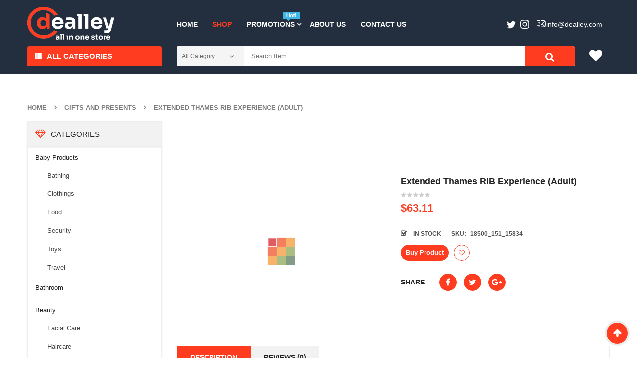

--- FILE ---
content_type: text/html; charset=UTF-8
request_url: https://dealley.com/product/extended-thames-rib-experience-adult/
body_size: 23131
content:


<!DOCTYPE html>
<html class="no-js" lang="en-US"> 
<head>
	<meta charset="UTF-8">
	<meta name="viewport" content="width=device-width, initial-scale=1.0">
					<script>document.documentElement.className = document.documentElement.className + ' yes-js js_active js'</script>
			<title>Extended Thames RIB Experience (Adult) - Dealley</title>

<!-- This site is optimized with the Yoast SEO plugin v11.2.1 - https://yoast.com/wordpress/plugins/seo/ -->
<link rel="canonical" href="https://dealley.com/product/extended-thames-rib-experience-adult/" />
<meta property="og:locale" content="en_US" />
<meta property="og:type" content="article" />
<meta property="og:title" content="Extended Thames RIB Experience (Adult) - Dealley" />
<meta property="og:description" content="Experience the Thames in a thrilling RIB Speed Boat!" />
<meta property="og:url" content="https://dealley.com/product/extended-thames-rib-experience-adult/" />
<meta property="og:site_name" content="Dealley" />
<meta property="og:image" content="https://dealley.com/wp-content/uploads/2019/06/ex-2533.jpg" />
<meta property="og:image:secure_url" content="https://dealley.com/wp-content/uploads/2019/06/ex-2533.jpg" />
<meta property="og:image:width" content="300" />
<meta property="og:image:height" content="208" />
<meta name="twitter:card" content="summary_large_image" />
<meta name="twitter:description" content="Experience the Thames in a thrilling RIB Speed Boat!" />
<meta name="twitter:title" content="Extended Thames RIB Experience (Adult) - Dealley" />
<meta name="twitter:image" content="https://dealley.com/wp-content/uploads/2019/06/ex-2533.jpg" />
<script type='application/ld+json' class='yoast-schema-graph yoast-schema-graph--main'>{"@context":"https://schema.org","@graph":[{"@type":"Organization","@id":"https://dealley.com/#organization","name":"","url":"https://dealley.com/","sameAs":[]},{"@type":"WebSite","@id":"https://dealley.com/#website","url":"https://dealley.com/","name":"Dealley","publisher":{"@id":"https://dealley.com/#organization"},"potentialAction":{"@type":"SearchAction","target":"https://dealley.com/?s={search_term_string}","query-input":"required name=search_term_string"}},{"@type":"WebPage","@id":"https://dealley.com/product/extended-thames-rib-experience-adult/#webpage","url":"https://dealley.com/product/extended-thames-rib-experience-adult/","inLanguage":"en-US","name":"Extended Thames RIB Experience (Adult) - Dealley","isPartOf":{"@id":"https://dealley.com/#website"},"image":{"@type":"ImageObject","@id":"https://dealley.com/product/extended-thames-rib-experience-adult/#primaryimage","url":"https://dealley.com/wp-content/uploads/2019/06/ex-2533.jpg","width":300,"height":208},"primaryImageOfPage":{"@id":"https://dealley.com/product/extended-thames-rib-experience-adult/#primaryimage"},"datePublished":"2019-06-04T19:05:03+00:00","dateModified":"2019-06-04T19:05:03+00:00"}]}</script>
<!-- / Yoast SEO plugin. -->

<link rel='dns-prefetch' href='//s.w.org' />
<link rel="alternate" type="application/rss+xml" title="Dealley &raquo; Feed" href="https://dealley.com/feed/" />
<link rel="alternate" type="application/rss+xml" title="Dealley &raquo; Comments Feed" href="https://dealley.com/comments/feed/" />
<link rel="alternate" type="application/rss+xml" title="Dealley &raquo; Extended Thames RIB Experience (Adult) Comments Feed" href="https://dealley.com/product/extended-thames-rib-experience-adult/feed/" />
		<script type="text/javascript">
			window._wpemojiSettings = {"baseUrl":"https:\/\/s.w.org\/images\/core\/emoji\/12.0.0-1\/72x72\/","ext":".png","svgUrl":"https:\/\/s.w.org\/images\/core\/emoji\/12.0.0-1\/svg\/","svgExt":".svg","source":{"concatemoji":"https:\/\/dealley.com\/wp-includes\/js\/wp-emoji-release.min.js?ver=5.2.1"}};
			!function(a,b,c){function d(a,b){var c=String.fromCharCode;l.clearRect(0,0,k.width,k.height),l.fillText(c.apply(this,a),0,0);var d=k.toDataURL();l.clearRect(0,0,k.width,k.height),l.fillText(c.apply(this,b),0,0);var e=k.toDataURL();return d===e}function e(a){var b;if(!l||!l.fillText)return!1;switch(l.textBaseline="top",l.font="600 32px Arial",a){case"flag":return!(b=d([55356,56826,55356,56819],[55356,56826,8203,55356,56819]))&&(b=d([55356,57332,56128,56423,56128,56418,56128,56421,56128,56430,56128,56423,56128,56447],[55356,57332,8203,56128,56423,8203,56128,56418,8203,56128,56421,8203,56128,56430,8203,56128,56423,8203,56128,56447]),!b);case"emoji":return b=d([55357,56424,55356,57342,8205,55358,56605,8205,55357,56424,55356,57340],[55357,56424,55356,57342,8203,55358,56605,8203,55357,56424,55356,57340]),!b}return!1}function f(a){var c=b.createElement("script");c.src=a,c.defer=c.type="text/javascript",b.getElementsByTagName("head")[0].appendChild(c)}var g,h,i,j,k=b.createElement("canvas"),l=k.getContext&&k.getContext("2d");for(j=Array("flag","emoji"),c.supports={everything:!0,everythingExceptFlag:!0},i=0;i<j.length;i++)c.supports[j[i]]=e(j[i]),c.supports.everything=c.supports.everything&&c.supports[j[i]],"flag"!==j[i]&&(c.supports.everythingExceptFlag=c.supports.everythingExceptFlag&&c.supports[j[i]]);c.supports.everythingExceptFlag=c.supports.everythingExceptFlag&&!c.supports.flag,c.DOMReady=!1,c.readyCallback=function(){c.DOMReady=!0},c.supports.everything||(h=function(){c.readyCallback()},b.addEventListener?(b.addEventListener("DOMContentLoaded",h,!1),a.addEventListener("load",h,!1)):(a.attachEvent("onload",h),b.attachEvent("onreadystatechange",function(){"complete"===b.readyState&&c.readyCallback()})),g=c.source||{},g.concatemoji?f(g.concatemoji):g.wpemoji&&g.twemoji&&(f(g.twemoji),f(g.wpemoji)))}(window,document,window._wpemojiSettings);
		</script>
		<style type="text/css">
img.wp-smiley,
img.emoji {
	display: inline !important;
	border: none !important;
	box-shadow: none !important;
	height: 1em !important;
	width: 1em !important;
	margin: 0 .07em !important;
	vertical-align: -0.1em !important;
	background: none !important;
	padding: 0 !important;
}
</style>
	<link rel="stylesheet" href="https://dealley.com/wp-content/plugins/sw-product-bundles/assets/css/slider.css?ver=5.2.1">
<link rel="stylesheet" href="https://dealley.com/wp-content/plugins/sw-product-bundles/assets/css/swpb-front-end.css?ver=5.2.1">
<link rel="stylesheet" href="https://dealley.com/wp-includes/css/dist/block-library/style.min.css?ver=5.2.1">
<link rel="stylesheet" href="https://dealley.com/wp-content/plugins/woocommerce/assets/css/blocks/style.css?ver=3.6.3">
<link rel="stylesheet" href="https://dealley.com/wp-content/plugins/yith-woocommerce-wishlist/assets/css/jquery.selectBox.css?ver=1.2.0">
<link rel="stylesheet" href="https://dealley.com/wp-content/plugins/yith-woocommerce-wishlist/assets/css/font-awesome.min.css?ver=4.7.0">
<link rel="stylesheet" href="https://dealley.com/wp-content/plugins/yith-woocommerce-wishlist/assets/css/style.css?ver=2.2.10">
<style id='yith-wcwl-main-inline-css' type='text/css'>
.wishlist_table .add_to_cart, a.add_to_wishlist.button.alt { border-radius: 16px; -moz-border-radius: 16px; -webkit-border-radius: 16px; }
</style>
<link rel="stylesheet" href="https://dealley.com/wp-content/plugins/ads_organizer_0.1.2/assets/organizer.css?ver=5.2.1">
<link rel="stylesheet" href="https://dealley.com/wp-content/plugins/contact-form-7/includes/css/styles.css?ver=5.1.3">
<link rel="stylesheet" href="https://dealley.com/wp-content/plugins/salert_9.9.9.3//inc/linearicons/style.css?ver=9.9.9.2">
<link rel="stylesheet" href="https://dealley.com/wp-content/plugins/salert_9.9.9.3//assets/backend/css/animate.css?ver=9.9.9.2">
<link rel="stylesheet" href="https://dealley.com/wp-content/plugins/salert_9.9.9.3//assets/frontend/css/style.css?ver=5.2.1">
<style id='salert-main-css-inline-css' type='text/css'>
#salertWrapper .popup_template{
                        background-color:#fff;
                        
              border:2px solid #e0e0e0;
              border-width:2px;
              border-radius:0px;
          
                   }
                   #salertWrapper .popup_position{
                        width:350px;
                   }

                  
                  #salertWrapper .popup_position .salert-content-wrap{
                    color:#000;
                    font-size:14px;
                    text-transform:none;
                  }
                  #salertWrapper .popup_position img{
                    float: ;
                  }
                  #salertWrapper .popup-item{
    				padding:10px;
  			      }
			      @media (max-width: 767px){ 
                     #salertWrapper { display: none;} 
                  }
                   
     #salertWrapper .popup-item {
                    -webkit-box-shadow: -1px 0px 20px #b9b9b9;
                    box-shadow: -1px 0px 20px #b9b9b9;
                  }
  
</style>
<link rel="stylesheet" href="https://dealley.com/wp-content/plugins/woocommerce/assets/css/photoswipe/photoswipe.css?ver=3.6.3">
<link rel="stylesheet" href="https://dealley.com/wp-content/plugins/woocommerce/assets/css/photoswipe/default-skin/default-skin.css?ver=3.6.3">
<link rel="stylesheet" href="https://dealley.com/wp-content/plugins/woocommerce/assets/css/woocommerce.css?ver=3.6.3">
<style id='woocommerce-inline-inline-css' type='text/css'>
.woocommerce form .form-row .required { visibility: visible; }
</style>
<link rel="stylesheet" href="https://dealley.com/wp-content/plugins/yith-woocommerce-compare/assets/css/colorbox.css?ver=5.2.1">
<link rel="stylesheet" href="//dealley.com/wp-content/plugins/woocommerce/assets/css/prettyPhoto.css?ver=5.2.1">
<link rel="stylesheet" href="https://dealley.com/wp-content/themes/emarket-child-theme/style.css?ver=0.2">
<link rel="stylesheet" href="https://dealley.com/wp-content/plugins/sw_core/css/jquery.fancybox.css">
<link rel="stylesheet" href="https://dealley.com/wp-content/themes/emarket/css/bootstrap.min.css">
<link rel="stylesheet" href="https://dealley.com/wp-content/themes/emarket/css/app-default.css">
<link rel="stylesheet" href="https://dealley.com/wp-content/themes/emarket/css/app-responsive.css">
<link rel="stylesheet" href="https://dealley.com/wp-content/themes/emarket-child-theme/style.css">
<link rel="stylesheet" href="https://dealley.com/wp-content/themes/emarket/css/woocommerce/woocommerce-smallscreen.css">
<link rel="stylesheet" href="https://dealley.com/wp-content/plugins/sw_wooswatches/css/style.css">
<script type="text/template" id="tmpl-variation-template">
	<div class="woocommerce-variation-description">{{{ data.variation.variation_description }}}</div>
	<div class="woocommerce-variation-price">{{{ data.variation.price_html }}}</div>
	<div class="woocommerce-variation-availability">{{{ data.variation.availability_html }}}</div>
</script>
<script type="text/template" id="tmpl-unavailable-variation-template">
	<p>Sorry, this product is unavailable. Please choose a different combination.</p>
</script>
<script type='text/javascript' src='https://dealley.com/wp-includes/js/jquery/jquery.js?ver=1.12.4-wp'></script>
<script type='text/javascript' src='https://dealley.com/wp-includes/js/jquery/jquery-migrate.min.js?ver=1.4.1'></script>
<script type='text/javascript'>
/* <![CDATA[ */
var ajaxURL = {"ajax_url":"https:\/\/dealley.com\/wp-admin\/admin-ajax.php"};
/* ]]> */
</script>
<script type='text/javascript' src='https://dealley.com/wp-content/plugins/ads_organizer_0.1.2/assets/organizer.js?ver=0.1.2'></script>
<script type='text/javascript'>
/* <![CDATA[ */
var salert_settings = {"ajax_url":"https:\/\/dealley.com\/wp-admin\/admin-ajax.php","salert_popup_position":"bottomLeft","salert_popup_start_time":"5","salert_popup_transition":"fadeInUp","salert_popup_range_from":"40","salert_popup_range_to":"60","salert_popup_stay":"30"};
/* ]]> */
</script>
<script type='text/javascript' src='https://dealley.com/wp-content/plugins/salert_9.9.9.3//assets/frontend/js/main.js?ver=9.9.9.2'></script>
<script type='text/javascript' src='https://dealley.com/wp-content/themes/emarket-child-theme/assets/custom.js?ver=5.2.1'></script>
<script type='text/javascript' src='https://dealley.com/wp-content/themes/emarket/js/modernizr-2.6.2.min.js'></script>
<link rel='https://api.w.org/' href='https://dealley.com/wp-json/' />
<link rel="EditURI" type="application/rsd+xml" title="RSD" href="https://dealley.com/xmlrpc.php?rsd" />
<link rel="wlwmanifest" type="application/wlwmanifest+xml" href="https://dealley.com/wp-includes/wlwmanifest.xml" /> 
<meta name="generator" content="WordPress 5.2.1" />
<meta name="generator" content="WooCommerce 3.6.3" />
<link rel='shortlink' href='https://dealley.com/?p=17439' />
<link rel="alternate" type="application/json+oembed" href="https://dealley.com/wp-json/oembed/1.0/embed?url=https%3A%2F%2Fdealley.com%2Fproduct%2Fextended-thames-rib-experience-adult%2F" />
<link rel="alternate" type="text/xml+oembed" href="https://dealley.com/wp-json/oembed/1.0/embed?url=https%3A%2F%2Fdealley.com%2Fproduct%2Fextended-thames-rib-experience-adult%2F&#038;format=xml" />
			<noscript><style>.woocommerce-product-gallery{ opacity: 1 !important; }</style></noscript>
	<style></style><link rel="icon" href="https://dealley.com/wp-content/uploads/2020/12/cropped-deal_fav-1-32x32.png" sizes="32x32" />
<link rel="icon" href="https://dealley.com/wp-content/uploads/2020/12/cropped-deal_fav-1-192x192.png" sizes="192x192" />
<link rel="apple-touch-icon-precomposed" href="https://dealley.com/wp-content/uploads/2020/12/cropped-deal_fav-1-180x180.png" />
<meta name="msapplication-TileImage" content="https://dealley.com/wp-content/uploads/2020/12/cropped-deal_fav-1-270x270.png" />
		<style type="text/css" id="wp-custom-css">
			
.header-right .order2{
    text-transform: none;
}
.footer-style1 .info-footer-adres li{
    text-transform: none;
}
.header-right .order2 a{
    color: #fff;
}
.header-right .order2 a:hover{
    color: #ff3c20;
}
.header-right .order1{
	display:none;
}
.header-right .order2:after{
	content : none;
}

.emarket-logo {
	max-width: 175px;
}
.header-mid .emarket-logo {
	padding-top: 3px;
}
/* fix product list */ 
.item .item-wrap .item-detail .item-content h4, .item .item-wrap .item-detail .item-img h4 {
	height: 60px;
	position: relative;
	z-index: 3;
}
.products-wrapper .products-loop.grid >li .item-wrap .item-detail .item-content h4 a{
	max-height: 100%;
	overflow: hidden;
	display: block;
	background: #f7f7f7;
	transition: all 0.3s linear;
}
.products-wrapper .products-loop.grid >li .item-wrap .item-detail .item-content h4 a:hover{
	max-height: 200px;
}
/* /fix product list */ 

/* home best slider */ 
.woo-slider-style1 .resp-slider-container .slider .item .item-wrap .item-detail .item-content{
	padding: 0;
}

.woo-slider-style1 .resp-slider-container .slider .item .item-wrap .item-detail .item-img {
	text-align: center;
}
/* /home best slider */ 


.item .item-wrap:not(.first-item) .item-detail .item-img a{	max-height:200px;
}
.item .item-wrap .item-detail .item-content h4 a{
	overflow: hidden;
    max-height: 60px;
    display: block;
    transition: all 0.3s linear;
}
.item .item-wrap .item-detail .item-content h4 a:hover {
	max-height: 200px;
		background: #f7f7f7;
}

.single-product .site-main a.custom_rotate {
    padding-bottom: 15px;
    display: inline-block;
}
.sw-latest-product-slider .box-title h3{    font-size: 14px; }
.products-wrapper .woocommerce-pagination .page-numbers >li .page-numbers{    margin: 0 2px;    width: auto;}
.wrapper_vertical_menu .vertical-megamenu > li.emarket-menu-img > a span.menu-img img{max-width:20px;}

/*______*/
/*
Theme Name: 	Emarket Child Theme
Theme Uri:  	http://demo.wpthemego.com/themes/sw_emarket/
Description:  	A child theme of SW Emarket
Author:     	Magentech
Author Uri: 	http://www.themeforest.net/user/magentech
Template:   	emarket
Version:    	1.0.0
License:    	GNU General Public License v2 or later
*/
.custom_rotate {
    margin: 0 auto;
}
.custom_rotate  img{
    display: block;
    margin: 0 auto;
}
.wpb_single_image .vc_single_image-wrapper img {
    transition: all 0.3s ease;
}
.responsive-slider .res-button.slick-next ,
.responsive-slider .res-button.slick-prev {
    top: 50%;
    transform: translateY(-50%);
}

.item .item-wrap:hover .item-detail .products-thumb .item-bottom .yith-wcwl-add-to-wishlist .yith-wcwl-add-button a{
    min-width: 32px;
}

.low-menu .menu + .menu{
    display: none;
}
.low-menu .menu {
    text-align: center;
    margin-bottom: 10px;
}
.low-menu .menu li {
    display: inline-block;
    margin: 0 5px;
}
.low-menu .menu li+li:before {
    content: '';
    margin-right: 10px;
}
.yith-woocompare-open, .compare.button {
    display: none !important;
}



.slider-top-home .slick-dots{
	position: absolute;
	bottom: 10px;
	left: 50%;
	transform: translateX(-50%);
}
.slider-top-home .slick-dots li{
	display: inline-block;
	margin: 0 4px;
}
.slider-top-home .slick-dots button{
	display: inline-block;
	width: 30px;
	height: 12px;
	background: #fff;
	border-radius: 5px;
	color: rgba(255,255,255,0);
	border: none;
}
.slider-top-home .slick-dots li.slick-active button{
	background: #ff3c20;
}
.slider-top-home .slide{
	position: relative;
}
.slider-top-home .btn{
	position: absolute;
	top: 60%;
	right: 20%;
	background: #fff;
	padding: 10px;
	transition: all 0.3s linear;
}
.slider-top-home .btn:hover{
	background: #ff3c20;
	opacity: 0.7;
	color: #fff;
}
.slider-top-home .slick-slide img{
	max-width: 70vw;
}
.slider-top-home .slick-slide img,
.slider-top-home .slide,
.slider-top-home .slick-track,
.slider-top-home .slick-list,
.slider-top-home {
	height: 100%;
}


@keyframes motion-blur {
	0% {
		filter: url(#blur0);
		transform: scale(1, 1);
	}
	15% {
		filter: url(#blur1);
		transform: scale(1, 0.98);
	}
	30% {
		filter: url(#blur2);
		transform: scale(1, 0.93);
	}
	45% {
		filter: url(#blur3);
		transform: scale(1.1, 0.9);
	}
	60% {
		filter: url(#blur4);
		transform: scale(1.2, 0.88);
	}
	75%,
	100% {
		filter: url(#blur5);
		transform: scale(1, 1);
	}
}

.do-transition {
	animation:
			motion-blur 0.1s linear forwards,
			motion-blur 0.4s linear reverse forwards 0.1s;
}

.row.grid-home{
	display: grid;
	grid-gap:15px;
	/*grid-template: 150px 150px/16.666%  auto 16.666% ;*/
	grid-template: 170px 170px /25%  auto 25.666% ;
	grid-template-areas:
			"sidebar slider block1"
			"sidebar slider block2";
	margin-bottom: 20px;
}
@media (max-width: 1200px) {
	/*.row.grid-home{*/
	/*	grid-template: 170px 170px /33.33333333333333%  auto 25.666% ;*/
	/*	grid-template-areas:*/
	/*			"sidebar slider block1"*/
	/*			"sidebar slider block2";*/
	/*}*/
}
.row.grid-home >*{
	overflow: hidden;
}
.row.grid-home .slider-top-home {
	grid-area: slider;
}
.row.grid-home .item img{
	height: 100%;
	padding-right: 15px;
}
.row.grid-home .item.block1{
	grid-area: block1;
}
.row.grid-home .item.block2{
	grid-area: block2;
}
@media (max-width: 992px) {
	body .container {
		width: 100%;
	}
	.row.grid-home{
		display: block;
		max-width: 100vw;
	}
	.row.grid-home .item img{
		padding: 0 15px;
	}
	.row.grid-home img{
		max-width: 100vw;
	}
	.slider-top-home .slick-slide img{
		max-width: 100vw;
	}
	.slider-top-home .slick-slide img, .slider-top-home .slide, .slider-top-home .slick-track, .slider-top-home .slick-list, .slider-top-home{
		height: auto;
	}
	.row.grid-home >*{
		margin-bottom: 10px;
	}
	.slider-top-home .slick-dots{
		margin: 0;
	}
}
.body-wrapper-inner {
	display: flex;
	flex-direction: column;
	min-height: 100vh;

}
#footer {
	margin-top: auto;
}
.trending_items img ,
.daily_deal img ,
.suggest_today img {
	height: 130px;
	margin: 0 auto;
	width: auto;
}
.daily_deal img {
	opacity: 0.7;
}
.feature_cats .item-image a{
	/*width: 125px;*/
	max-width: 100%;
	height: 125px;
	display: inline-block;
}
.feature_cats img{
	/*width: 125px;*/
	height: 125px;
	max-width: 100%;
	object-fit: contain;
}
.sw_related_upsell_widget .item .item-wrap .item-detail .item-img {
	text-align: center;
}
.nav-pills >li > a {
	padding: 13px 15px ;
}
#main-menu {
	margin-top: 15px;
}

.home-style1 .header-style1 .vertical_megamenu-header .wrapper_vertical_menu {
	width: calc(100% - 30px);
}
.widget.emarket_top-3.emarket_top {
	width: calc(100% - 70px);
}
.emarket_top .top-form.top-search button.form-button{
    font-size: 19px;
    line-height: 44px;
}
.header-cart .widget_nav_menu ul.menu > li {
	margin: 0;
}
.header-right {
	padding-top: 6px;
}
.header-mid {
	padding: 11px 0 13px;
}
.mega-left-title span {
	font-size: 15px;
}
.nav-pills >li.dropdown > a:after {
	right: 2px;
}
body.home-style1 .header-style1 .mega-left-title:before {
	content: '';
	position: absolute;
	top: 100%;
	left: 0;
	right: 0;
	height: 16px;
	width: 100%;
	background: #ff3c20;
}
body.home-style1 .header-style1 .mega-left-title:after {
	display: none;
}
.vertical_megamenu-header .wpb_content_element{
	margin: -4px 0 0;
}
.header-right .order1{
	display: none;
}
.header-right .widget_text{
	display: block;
}
.header-right .order2{
	padding: 0;
	margin: 6px 0 0;
	text-transform: none;
}
.header-right .order2:before {
	content: '';
	width: 20px;
	height: 20px;
	display: inline-block;
	background: url(/wp-content/themes/emarket-child-theme/assets/email.svg) 50% 50% no-repeat;
	vertical-align: sub;
	margin-right: 0;
}
.header-right .order2:after{
	opacity: 0;
	text-transform: none;
}
#primary-menu {
	float: left;
}
#primary-menu .mid-header {
	float: left;
}
.navbar-inner.navbar-inverse {
	float: left;
}
.header-right {
	float: right;
}
@media (min-width: 992px) {
	.mobile-layout-style2,
	.sw-tab-cat-mobile {
		margin: 0;
	}
}

.header-right #text-7 ,
.header-right #custom_html-2 {
	float: right;
}
.header-right #custom_html-2 {
	margin-right: 20px;
}
#sw_ajax_woocommerce_search-1 {
    width: calc(100% - 70px);
    float: left;
}

.sidebar .widget.widget_product_categories .block-title-widget h2 {
	font-size: 15px !important;
    font-weight: 500 !important;
}

.sidebar .widget .widget-inner>ul,
.sidebar .widget .widget-inner>.block-title-widget{
	box-shadow: 0px 1px 2px 2px #efefef;
}
.sidebar .widget.widget_product_categories .widget-inner ul > li.cat-parent{
	padding-bottom: 0;
}
.sidebar .widget.widget_product_categories .widget-inner ul > li {
	border: none;
}
.sidebar .widget.widget_product_categories .widget-inner ul > li ul.children > li{
	padding: 11px 9px;
	border: none;
}
.sidebar .widget.widget_product_categories .widget-inner ul > li ul.children > li:first-child{
	border: none;
}
.sidebar .widget.widget_product_categories .product-categories > li > a{
	color: #222
}

.footer-copyright .copyright-text {
	color: #838d99;
}
.footer-copyright .copyright-text a{
	color: #838d99;
} 		</style>
		</head>
<body class="product-template-default single single-product postid-17439 woocommerce woocommerce-page woocommerce-no-js extended-thames-rib-experience-adult single-product-default">
<div class="body-wrapper theme-clearfix">
	<div class="body-wrapper-inner">
	<header id="header" class="header header-style1">
		<div class="header-mid">
		<div class="container">
			<div class="row">
				<!-- Logo -->
				<div class="top-header col-lg-3 col-md-3 pull-left">
					<div class="emarket-logo">
							<a  href="https://dealley.com/">
					<img src="https://dealley.com/wp-content/uploads/2020/12/dealley_logo-1.png" alt="Dealley"/>
			</a>
					</div>
				</div>
				<!-- Primary navbar -->
								<div id="main-menu" class="main-menu clearfix col-lg-9 col-md-9 pull-left">
					<nav id="primary-menu" class="primary-menu">
						<div class="mid-header clearfix">
							<div class="navbar-inner navbar-inverse">
																<div class="resmenu-container"><button class="navbar-toggle bt_menusb" type="button" data-target="#ResMenuSB">
					<span class="sr-only">Toggle navigation</span>
					<span class="icon-bar"></span>
					<span class="icon-bar"></span>
					<span class="icon-bar"></span>
				</button></div><ul id="menu-primary-menu-1" class="nav nav-pills nav-mega emarket-mega emarket-menures"><li  class="menu-home emarket-mega-menu level1"><a href="https://dealley.com/" class="item-link" ><span class="have-title"><span class="menu-title">Home</span></span></a></li><li  class="active menu-shop emarket-menu-custom level1"><a href="https://dealley.com/shop/" class="item-link" ><span class="have-title"><span class="menu-title">Shop</span></span></a></li><li  class="dropdown menu-promotions emarket-menu-custom level1 emarket-menu-img"><a href="#" class="item-link dropdown-toggle" data-toogle="dropdown"><span class="have-title"><span class="menu-img"><img src="https://dealley.com/wp-content/uploads/2019/05/news2.png" alt="Menu Image" /></span><span class="menu-title">Promotions</span></span></a><ul class="dropdown-menu"><li  class="column-1 menu-accessories"><div class="container"><div class="mega-menu">
	<div class="wrap-content"><div class="item"><div class="item-image">
				<a href="https://dealley.com/product-category/beauty/">
					<img class="alignnone wp-image-771" src="https://dealley.com/wp-content/uploads/2020/03/544682_0-300x300.jpg" alt="menu-img1" width="300" height="300" />
				</a>
			</div><div class="item-content">
				<h3>Beauty</h3>
			</div>
		</div><div class="item"><div class="item-image">
				<a href="https://dealley.com/product-category/computers/">
					<img class="alignnone wp-image-771" src="https://dealley.com/wp-content/uploads/2020/02/C3632-1-a045-UOj6-300x300.jpg" alt="menu-img1" width="300" height="300" />
				</a>
			</div><div class="item-content">
				<h3>Computers</h3>
			</div>
		</div><div class="item"><div class="item-image">
				<a href="https://dealley.com/product-category/baby-products/">
					<img class="alignnone wp-image-771" src="https://dealley.com/wp-content/uploads/2020/02/5cc07fd3a788b-300x300.jpg" alt="menu-img1" width="300" height="300" />
				</a>
			</div><div class="item-content">
				<h3>Baby Products</h3>
			</div>
		</div><div class="item"><div class="item-image">
				<a href="https://dealley.com/product-category/bedroom/">
					<img class="alignnone wp-image-771" src="https://dealley.com/wp-content/uploads/2020/03/5d721bba809d3-300x300.jpg" alt="menu-img1" width="300" height="300" />
				</a>
			</div><div class="item-content">
				<h3>Bedroom</h3>
			</div>
		</div></div>
</div>
<style>
	.mega-menu .wrap-content{
		min-width: 60vw;
	}
	.nav-pills.nav-mega .emarket-menu-custom ul{
		margin-bottom: 5px;
	}
</style>
</div></li></ul></li><li  class="menu-about-us emarket-menu-custom level1"><a href="https://dealley.com/about-us/" class="item-link" ><span class="have-title"><span class="menu-title">About Us</span></span></a></li><li  class="menu-contact-us emarket-menu-custom level1"><a href="https://dealley.com/contact-us/" class="item-link" ><span class="have-title"><span class="menu-title">Contact Us</span></span></a></li></ul>							</div>
						</div>
					</nav>

					<div class="header-right">
													<div id="text-7" class="widget text-7 widget_text pull-right"><div class="widget-inner">			<div class="textwidget"><div class="order1"></div>
<div class="order2"><a href="/cdn-cgi/l/email-protection#2940474f46694d4c4845454c50074a4644"><span class="__cf_email__" data-cfemail="5c35323a331c38393d30303925723f3331">[email&#160;protected]</span></a></div>
</div>
		</div></div><div id="custom_html-2" class="widget_text widget-2 widget-last widget custom_html-2 widget_custom_html"><div class="widget_text widget-inner"><div class="textwidget custom-html-widget"><div style="color:white; display: inline-block;
top: 10px;
position: relative;">
	</div>
<div class="social-topbar" style="display: inline-block;
top: 8px;
left: 0px;
position: relative;" ><a href="https://twitter.com/dealleystore">
<svg width="18" height="16" viewbox="0 0 18 16" fill="none" xmlns="http://www.w3.org/2000/svg"><path d="M5.6257 15.3162C12.4186 15.3162 16.1332 9.68861 16.1332 4.80875C16.1332 4.6489 16.1299 4.48974 16.1227 4.3314C16.8437 3.81009 17.4705 3.15957 17.9649 2.41909C17.3032 2.71325 16.591 2.91114 15.8441 3.00054C16.6066 2.54323 17.192 1.82006 17.468 0.957901C16.7545 1.38088 15.9643 1.68822 15.123 1.85425C14.4491 1.13643 13.4896 0.6875 12.4272 0.6875C10.3879 0.6875 8.73401 2.34136 8.73401 4.38001C8.73401 4.66991 8.76642 4.95171 8.82973 5.22212C5.76042 5.06762 3.03869 3.5982 1.21742 1.36357C0.900331 1.90932 0.717409 2.54337 0.717409 3.21985C0.717409 4.501 1.36945 5.63218 2.36083 6.29383C1.75493 6.27516 1.18584 6.10885 0.688295 5.83199C0.687746 5.84751 0.687746 5.86262 0.687746 5.8791C0.687746 7.66768 1.96065 9.161 3.65063 9.49938C3.34026 9.58383 3.01369 9.62929 2.67682 9.62929C2.43924 9.62929 2.20771 9.60594 1.98262 9.56268C2.45284 11.03 3.81625 12.0978 5.43261 12.1277C4.16863 13.1184 2.5763 13.7085 0.845812 13.7085C0.548082 13.7085 0.253922 13.6915 -0.0351562 13.6574C1.5992 14.705 3.54008 15.3164 5.62584 15.3164" fill="#fff"/></svg></a>
</div>
<div class="social-topbar" style="display: inline-block;
top: 8px;
left:5px;
position: relative;" >
<a href="https://www.instagram.com/dealleyshop/"><svg width="18" height="18" viewbox="0 0 18 18" fill="none" xmlns="http://www.w3.org/2000/svg"><path d="M17.9459 5.28937C17.9021 4.33136 17.7499 3.67712 17.5275 3.10474C17.3015 2.5042 16.9472 1.96024 16.4894 1.51062C16.0399 1.05276 15.4958 0.698318 14.8953 0.472275C14.3227 0.249939 13.6686 0.0979156 12.7106 0.0543823C11.7508 0.010437 11.4442 0 9 0C6.55582 0 6.24916 0.010437 5.28937 0.0541077C4.33136 0.0979156 3.67726 0.250076 3.10474 0.472549C2.5042 0.698456 1.96024 1.05276 1.51062 1.51062C1.05276 1.9601 0.698318 2.50406 0.472275 3.1046C0.249939 3.67712 0.0979156 4.33136 0.0543823 5.28923C0.010437 6.24916 0 6.55568 0 8.99986C0 11.4442 0.010437 11.7508 0.0543823 12.7106C0.098053 13.6685 0.250214 14.3227 0.472687 14.8953C0.698593 15.4957 1.0529 16.0398 1.51076 16.4892C1.96024 16.9471 2.50433 17.3014 3.10487 17.5273C3.67726 17.7499 4.3315 17.9019 5.28951 17.9458C6.24944 17.9896 6.55595 17.9999 9.00014 17.9999C11.4443 17.9999 11.751 17.9896 12.7108 17.9458C13.6688 17.9019 14.3229 17.7499 14.8954 17.5273C16.1043 17.0598 17.06 16.1042 17.5275 14.8953C17.7501 14.3227 17.9021 13.6685 17.9459 12.7106C17.9896 11.7507 18 11.4442 18 9C18 6.55568 17.9896 6.24916 17.9459 5.28937ZM16.3258 12.6369C16.2859 13.5144 16.1392 13.991 16.016 14.308C15.7132 15.093 15.0929 15.7133 14.3079 16.0161C13.9908 16.1393 13.5143 16.286 12.6367 16.326C11.6879 16.3694 11.4033 16.3784 9 16.3784C6.5966 16.3784 6.31206 16.3694 5.36311 16.326C4.48572 16.286 4.00919 16.1393 3.69196 16.0161C3.30112 15.8718 2.94749 15.6418 2.65718 15.3428C2.35822 15.0525 2.12819 14.699 1.98386 14.308C1.86067 13.991 1.714 13.5144 1.67404 12.6369C1.63078 11.6879 1.62158 11.4033 1.62158 9.00014C1.62158 6.59688 1.63078 6.31233 1.67404 5.36325C1.71414 4.48572 1.86067 4.00919 1.98386 3.69209C2.12819 3.30112 2.35835 2.94749 2.65718 2.65718C2.94749 2.35822 3.30112 2.12819 3.69209 1.98399C4.00919 1.86067 4.48572 1.71414 5.36325 1.67404C6.31219 1.63078 6.59688 1.62158 9 1.62158H8.99986C11.403 1.62158 11.6877 1.63078 12.6367 1.67418C13.5143 1.71414 13.9907 1.86081 14.3079 1.98399C14.6987 2.12833 15.0524 2.35835 15.3427 2.65718C15.6416 2.94749 15.8717 3.30112 16.0159 3.69209C16.1392 4.00919 16.2859 4.48572 16.3258 5.36325C16.3691 6.31219 16.3783 6.59688 16.3783 9C16.3783 11.4033 16.3692 11.6878 16.3258 12.6369Z" fill="#fff"/><path d="M8.99983 4.3783C6.44743 4.3783 4.3783 6.44757 4.3783 8.99997C4.3783 11.5524 6.44743 13.6215 8.99983 13.6215C11.5524 13.6215 13.6215 11.5524 13.6215 8.99997C13.6215 6.44757 11.5524 4.3783 8.99983 4.3783ZM8.99983 11.9999C7.34309 11.9998 5.99988 10.6567 6.00002 8.99983C6.00002 7.34309 7.34309 5.99988 8.99997 5.99988C10.6568 6.00002 11.9999 7.34309 11.9999 8.99983C11.9999 10.6567 10.6567 11.9999 8.99983 11.9999Z" fill="#fff"/><path d="M14.8842 4.19582C14.8842 4.79224 14.4006 5.27577 13.8042 5.27577C13.2077 5.27577 12.7241 4.79224 12.7241 4.19582C12.7241 3.59926 13.2077 3.11572 13.8042 3.11572C14.4006 3.11572 14.8842 3.59926 14.8842 4.19582Z" fill="#fff"/></svg></a>
</div>

</div></div></div>											</div>
				</div>
								<!-- /Primary navbar -->
				<!-- Sidebar Top Menu -->
<!--				-->
											</div>
		</div>
	</div>
	<div class="header-bottom">
		<div class="container">
			<div class="row">
								<div class="col-lg-3 col-md-3 col-sm-2 col-xs-2 vertical_megamenu vertical_megamenu-header pull-left">
					<div class="mega-left-title">
													<span>All categories</span>
											</div>
					<div class="vc_wp_custommenu wpb_content_element">
						<div class="wrapper_vertical_menu vertical_megamenu" data-number="10" data-moretext="See More" data-lesstext="See Less">
							<div class="resmenu-container"><button class="navbar-toggle bt_menusb" type="button" data-target="#ResMenuSB">
					<span class="sr-only">Toggle navigation</span>
					<span class="icon-bar"></span>
					<span class="icon-bar"></span>
					<span class="icon-bar"></span>
				</button></div><ul id="menu-verticle-menu-1" class="nav vertical-megamenu emarket-mega emarket-menures"><li  class="menu-fashion emarket-mega-menu level1 emarket-menu-img"><a href="https://dealley.com/product-category/fashion/" class="item-link" ><span class="have-title"><span class="menu-img"><img src="https://dealley.com/wp-content/uploads/2019/06/high-heel.png" alt="Menu Image" /></span><span class="menu-title">Fashion</span></span></a></li><li  class="menu-electronics emarket-menu-custom level1 emarket-menu-img"><a href="https://dealley.com/product-category/electronics/" class="item-link" ><span class="have-title"><span class="menu-img"><img src="https://dealley.com/wp-content/uploads/2019/06/social-media-1.png" alt="Menu Image" /></span><span class="menu-title">Electronics</span></span></a></li><li  class="menu-furniture emarket-menu-custom level1 emarket-menu-img"><a href="https://dealley.com/product-category/furniture/" class="item-link" ><span class="have-title"><span class="menu-img"><img src="https://dealley.com/wp-content/uploads/2019/06/pencil-case.png" alt="Menu Image" /></span><span class="menu-title">Furniture</span></span></a></li><li  class="menu-bathroom emarket-mega-menu level1 emarket-menu-img"><a href="https://dealley.com/product-category/bathroom/" class="item-link" ><span class="have-title"><span class="menu-img"><img src="https://dealley.com/wp-content/uploads/2019/06/bathtub.png" alt="Menu Image" /></span><span class="menu-title">Bathroom</span></span></a></li><li  class="menu-livingroom emarket-menu-custom level1 emarket-menu-img"><a href="https://dealley.com/product-category/livingroom/" class="item-link" ><span class="have-title"><span class="menu-img"><img src="https://dealley.com/wp-content/uploads/2019/06/sofa.png" alt="Menu Image" /></span><span class="menu-title">Livingroom</span></span></a></li><li  class="menu-bedroom emarket-menu-custom level1 emarket-menu-img"><a href="https://dealley.com/product-category/bedroom/" class="item-link" ><span class="have-title"><span class="menu-img"><img src="https://dealley.com/wp-content/uploads/2019/06/bed-1.png" alt="Menu Image" /></span><span class="menu-title">Bedroom</span></span></a></li><li  class="menu-beauty emarket-menu-custom level1 emarket-menu-img"><a href="https://dealley.com/product-category/beauty/" class="item-link" ><span class="have-title"><span class="menu-img"><img src="https://dealley.com/wp-content/uploads/2019/06/cosmetics.png" alt="Menu Image" /></span><span class="menu-title">Beauty</span></span></a></li><li  class="current-product-ancestor active current-product-parent menu-gifts-and-presents emarket-menu-custom level1 emarket-menu-img"><a href="https://dealley.com/product-category/gifts-and-presents/" class="item-link" ><span class="have-title"><span class="menu-img"><img src="https://dealley.com/wp-content/uploads/2019/06/gift.png" alt="Menu Image" /></span><span class="menu-title">Gifts and presents</span></span></a></li><li  class="menu-decor emarket-menu-custom level1 emarket-menu-img"><a href="https://dealley.com/product-category/decor/" class="item-link" ><span class="have-title"><span class="menu-img"><img src="https://dealley.com/wp-content/uploads/2019/06/balloons.png" alt="Menu Image" /></span><span class="menu-title">Decor</span></span></a></li><li  class="menu-baby-products emarket-menu-custom level1 emarket-menu-img"><a href="https://dealley.com/product-category/baby-products/" class="item-link" ><span class="have-title"><span class="menu-img"><img src="https://dealley.com/wp-content/uploads/2019/06/smiling-baby.png" alt="Menu Image" /></span><span class="menu-title">Baby Products</span></span></a></li><li  class="menu-smartphones emarket-menu-custom level1 emarket-menu-img"><a href="https://dealley.com/product-category/smartphones/" class="item-link" ><span class="have-title"><span class="menu-img"><img src="https://dealley.com/wp-content/uploads/2019/06/smartphone.png" alt="Menu Image" /></span><span class="menu-title">Smartphones</span></span></a></li></ul>						</div>
					</div>
				</div>
								<!-- Sidebar Top Menu -->
									<div class="search-cate col-lg-9 col-md-9 col-sm-10">
						<span class="search-tog pull-right"><i class="fa fa-search" aria-hidden="true"></i></span>
													<div id="sw_ajax_woocommerce_search-1" class="widget-1 widget-first widget sw_ajax_woocommerce_search-1 sw_ajax_woocommerce_search"><div class="widget-inner"><div class="emarket_top swsearch-wrapper clearfix">
<div class="top-form top-search ">
	<div class="topsearch-entry">
									
		<form method="GET" action="https://dealley.com/">
		<div id="sw_woo_search_1" class="search input-group" 
			data-height_image="50" 
			data-width_image="50" 
			data-show_image="1" 
			data-show_price="1" 
			data-character="3" 
			data-limit="5"
			data-search_type="0"
			>
						<div class="cat-wrapper">
				<label class="label-search">
					<select name="category" class="s1_option category-selection">
						<option value="">All Category</option>
																				<option value="baby-products">Baby Products</option>
															
							
																							<option value="bathing">&nbsp;&nbsp;&nbsp;&nbsp;&nbsp;&nbsp;Bathing</option>
																						
																																<option value="clothings">&nbsp;&nbsp;&nbsp;&nbsp;&nbsp;&nbsp;Clothings</option>
																						
																																<option value="food-baby-products">&nbsp;&nbsp;&nbsp;&nbsp;&nbsp;&nbsp;Food</option>
																						
																																<option value="security">&nbsp;&nbsp;&nbsp;&nbsp;&nbsp;&nbsp;Security</option>
																						
																																<option value="toys">&nbsp;&nbsp;&nbsp;&nbsp;&nbsp;&nbsp;Toys</option>
																						
																																<option value="travel">&nbsp;&nbsp;&nbsp;&nbsp;&nbsp;&nbsp;Travel</option>
																						
																					
																				<option value="bathroom">Bathroom</option>
															
							
												
																				<option value="beauty">Beauty</option>
															
							
																							<option value="facial-care">&nbsp;&nbsp;&nbsp;&nbsp;&nbsp;&nbsp;Facial Care</option>
																						
																																<option value="haircare">&nbsp;&nbsp;&nbsp;&nbsp;&nbsp;&nbsp;Haircare</option>
																						
																																<option value="make-up">&nbsp;&nbsp;&nbsp;&nbsp;&nbsp;&nbsp;Make Up</option>
																						
																																<option value="perfumes">&nbsp;&nbsp;&nbsp;&nbsp;&nbsp;&nbsp;Perfumes</option>
																						
																					
																				<option value="bedroom">Bedroom</option>
															
							
																							<option value="baby-bedding">&nbsp;&nbsp;&nbsp;&nbsp;&nbsp;&nbsp;Baby Bedding</option>
																						
																																<option value="home-textiles-accessories">&nbsp;&nbsp;&nbsp;&nbsp;&nbsp;&nbsp;Home Textiles &amp; Accessories</option>
																						
																																<option value="lingerie-nightwear">&nbsp;&nbsp;&nbsp;&nbsp;&nbsp;&nbsp;Lingerie &amp; Nightwear</option>
																						
																					
																				<option value="blinds-shutters">Blinds &amp; Shutters</option>
															
							
												
																				<option value="computers">Computers</option>
															
							
																							<option value="accessories-for-computers">&nbsp;&nbsp;&nbsp;&nbsp;&nbsp;&nbsp;Accessories for computers</option>
																						
																																<option value="desktop">&nbsp;&nbsp;&nbsp;&nbsp;&nbsp;&nbsp;Desktop</option>
																						
																																<option value="graphics-sound">&nbsp;&nbsp;&nbsp;&nbsp;&nbsp;&nbsp;Graphics &amp; Sound</option>
																						
																																<option value="hardware">&nbsp;&nbsp;&nbsp;&nbsp;&nbsp;&nbsp;Hardware</option>
																						
																																<option value="input-devices">&nbsp;&nbsp;&nbsp;&nbsp;&nbsp;&nbsp;Input Devices</option>
																						
																																<option value="modems-network-adapters">&nbsp;&nbsp;&nbsp;&nbsp;&nbsp;&nbsp;Modems &amp; Network Adapters</option>
																						
																																<option value="monitors">&nbsp;&nbsp;&nbsp;&nbsp;&nbsp;&nbsp;Monitors</option>
																						
																																<option value="netbook-accessories">&nbsp;&nbsp;&nbsp;&nbsp;&nbsp;&nbsp;Netbook Accessories</option>
																						
																																<option value="pc-components">&nbsp;&nbsp;&nbsp;&nbsp;&nbsp;&nbsp;PC Components</option>
																						
																																<option value="printers">&nbsp;&nbsp;&nbsp;&nbsp;&nbsp;&nbsp;Printers</option>
																						
																																<option value="scanners">&nbsp;&nbsp;&nbsp;&nbsp;&nbsp;&nbsp;Scanners</option>
																						
																																<option value="tablet-pc">&nbsp;&nbsp;&nbsp;&nbsp;&nbsp;&nbsp;Tablet PC</option>
																						
																																<option value="tablet-pc-accessories">&nbsp;&nbsp;&nbsp;&nbsp;&nbsp;&nbsp;Tablet PC Accessories</option>
																						
																					
																				<option value="decor">Decor</option>
															
							
																							<option value="art-deco">&nbsp;&nbsp;&nbsp;&nbsp;&nbsp;&nbsp;Art &amp; Deco</option>
																						
																					
																				<option value="electronics">Electronics</option>
															
							
																							<option value="audio-hi-fi">&nbsp;&nbsp;&nbsp;&nbsp;&nbsp;&nbsp;Audio &amp; Hi Fi</option>
																						
																																<option value="photography">&nbsp;&nbsp;&nbsp;&nbsp;&nbsp;&nbsp;Photography</option>
																						
																																<option value="tv-video">&nbsp;&nbsp;&nbsp;&nbsp;&nbsp;&nbsp;TV &amp; Video</option>
																						
																					
																				<option value="fashion">Fashion</option>
															
							
																							<option value="accessories">&nbsp;&nbsp;&nbsp;&nbsp;&nbsp;&nbsp;Accessories</option>
																						
																																<option value="clothing">&nbsp;&nbsp;&nbsp;&nbsp;&nbsp;&nbsp;Clothing</option>
																						
																																<option value="costumes">&nbsp;&nbsp;&nbsp;&nbsp;&nbsp;&nbsp;Costumes</option>
																						
																																<option value="jewellery">&nbsp;&nbsp;&nbsp;&nbsp;&nbsp;&nbsp;Jewellery</option>
																						
																																<option value="shoes">&nbsp;&nbsp;&nbsp;&nbsp;&nbsp;&nbsp;Shoes</option>
																						
																																<option value="swimming-costumes-beachwear">&nbsp;&nbsp;&nbsp;&nbsp;&nbsp;&nbsp;Swimming Costumes &amp; Beachwear</option>
																						
																																<option value="watches-fashion">&nbsp;&nbsp;&nbsp;&nbsp;&nbsp;&nbsp;Watches</option>
																						
																					
																				<option value="film-video">Film &amp; Video</option>
															
							
												
																				<option value="food">Food</option>
															
							
																							<option value="diet-diabetic-products">&nbsp;&nbsp;&nbsp;&nbsp;&nbsp;&nbsp;Diet &amp; Diabetic Products</option>
																						
																																<option value="drinks">&nbsp;&nbsp;&nbsp;&nbsp;&nbsp;&nbsp;Drinks</option>
																						
																																<option value="food-food">&nbsp;&nbsp;&nbsp;&nbsp;&nbsp;&nbsp;Food</option>
																						
																																<option value="food-supplements">&nbsp;&nbsp;&nbsp;&nbsp;&nbsp;&nbsp;Food Supplements</option>
																						
																					
																				<option value="furniture">Furniture</option>
															
							
																							<option value="childrens-furniture">&nbsp;&nbsp;&nbsp;&nbsp;&nbsp;&nbsp;Children's Furniture</option>
																						
																																<option value="furnishings-fixtures">&nbsp;&nbsp;&nbsp;&nbsp;&nbsp;&nbsp;Furnishings &amp; Fixtures</option>
																						
																					
																				<option value="gifts-and-presents">Gifts and presents</option>
															
							
																							<option value="experience">&nbsp;&nbsp;&nbsp;&nbsp;&nbsp;&nbsp;Experience</option>
																						
																																<option value="for-children">&nbsp;&nbsp;&nbsp;&nbsp;&nbsp;&nbsp;For Children</option>
																						
																																<option value="for-men">&nbsp;&nbsp;&nbsp;&nbsp;&nbsp;&nbsp;For Men</option>
																						
																																<option value="for-women">&nbsp;&nbsp;&nbsp;&nbsp;&nbsp;&nbsp;For Women</option>
																						
																																<option value="gadgets">&nbsp;&nbsp;&nbsp;&nbsp;&nbsp;&nbsp;Gadgets</option>
																						
																																<option value="vouchers">&nbsp;&nbsp;&nbsp;&nbsp;&nbsp;&nbsp;Vouchers</option>
																						
																					
																				<option value="livingroom">Livingroom</option>
															
							
																							<option value="air-conditioning">&nbsp;&nbsp;&nbsp;&nbsp;&nbsp;&nbsp;Air Conditioning</option>
																						
																																<option value="clocks">&nbsp;&nbsp;&nbsp;&nbsp;&nbsp;&nbsp;Clocks</option>
																						
																																<option value="curtains">&nbsp;&nbsp;&nbsp;&nbsp;&nbsp;&nbsp;Curtains</option>
																						
																					
																				<option value="mats-etc">Mats etc.</option>
															
							
												
																				<option value="smartphones">Smartphones</option>
															
							
																							<option value="accessories-smartphones">&nbsp;&nbsp;&nbsp;&nbsp;&nbsp;&nbsp;Accessories</option>
																						
																																<option value="mobile-phones">&nbsp;&nbsp;&nbsp;&nbsp;&nbsp;&nbsp;Mobile Phones</option>
																						
																																<option value="smartphones-smartphones">&nbsp;&nbsp;&nbsp;&nbsp;&nbsp;&nbsp;Smartphones</option>
																						
																					
																				<option value="sports-and-hobby">Sports and Hobby</option>
															
							
																							<option value="collectibles">&nbsp;&nbsp;&nbsp;&nbsp;&nbsp;&nbsp;Collectibles</option>
																						
																																<option value="crafts">&nbsp;&nbsp;&nbsp;&nbsp;&nbsp;&nbsp;Crafts</option>
																						
																																<option value="model-making">&nbsp;&nbsp;&nbsp;&nbsp;&nbsp;&nbsp;Model-making</option>
																						
																																<option value="music">&nbsp;&nbsp;&nbsp;&nbsp;&nbsp;&nbsp;Music</option>
																						
																																<option value="outdoor">&nbsp;&nbsp;&nbsp;&nbsp;&nbsp;&nbsp;Outdoor</option>
																						
																																<option value="sports-equipment">&nbsp;&nbsp;&nbsp;&nbsp;&nbsp;&nbsp;Sports Equipment</option>
																						
																																<option value="sportswear">&nbsp;&nbsp;&nbsp;&nbsp;&nbsp;&nbsp;Sportswear</option>
																						
																					
																				<option value="vehicles">Vehicles</option>
															
							
																							<option value="accessories-for-cars">&nbsp;&nbsp;&nbsp;&nbsp;&nbsp;&nbsp;Accessories for cars</option>
																						
																																<option value="car-electronics">&nbsp;&nbsp;&nbsp;&nbsp;&nbsp;&nbsp;Car Electronics</option>
																						
																																<option value="communication-navigation">&nbsp;&nbsp;&nbsp;&nbsp;&nbsp;&nbsp;Communication &amp; Navigation</option>
																						
																																<option value="motorcycles-accessories">&nbsp;&nbsp;&nbsp;&nbsp;&nbsp;&nbsp;Motorcycles &amp; accessories</option>
																						
																																<option value="replacement-parts-consumables">&nbsp;&nbsp;&nbsp;&nbsp;&nbsp;&nbsp;Replacement Parts &amp; Consumables</option>
																						
																					
																				<option value="watches">Watches</option>
															
							
												
											</select>
				</label>
			</div>
						<div class="content-search">
				<input class="autosearch-input" type="text" value="" size="50" autocomplete="off" placeholder="Search Item..." name="s">	
				<div class="search-append"></div>
			</div>
				<span class="input-group-btn">
				<button type="submit" class="fa fa-search button-search-pro form-button"></button>
			</span>
			<input name="search_posttype" value="product" type="hidden">
					</div>
		</form>
	</div>
</div>
</div></div></div>						
													<div class="header-cart">
								<div id="sw_top-3" class="widget sw_top-3 sw_top pull-right"><div class="widget-inner"></div></div><div id="nav_menu-2" class="widget nav_menu-2 widget_nav_menu pull-right"><div class="widget-inner"><ul id="menu-menu-wishlist-compare" class="menu"><li class="yith-woocompare-open has-icon menu-compare"><a class="item-link" href="#"><span class="fa fa-refresh"></span><span class="menu-title">Compare</span></a></li>
<li class="has-icon menu-wishlist"><a class="item-link" href="https://dealley.com/wishlist/"><span class="fa fa-heart"></span><span class="menu-title">Wishlist</span></a></li>
</ul></div></div>							</div>
						
					</div>
							</div>
		</div>
	</div>
</header>
	<div class="emarket_breadcrumbs">
		<div class="container">
			<div class="breadcrumbs custom-font theme-clearfix"><ul class="breadcrumb" ><li><a href="https://dealley.com" >Home</a><span class="go-page"></span></li><li><a href="https://dealley.com/product-category/gifts-and-presents/" >Gifts and presents</a><span class="go-page"></span></li><li class="active" ><span>Extended Thames RIB Experience (Adult)</span></li></ul></div>		</div>
	</div>

<div class="woocommerce-notices-wrapper"></div><div class="container">
	<div class="row sidebar-row">
				<aside id="left" class="sidebar col-lg-3 col-md-4 col-sm-12">
			<div id="woocommerce_product_categories-3" class="widget-1 widget-first widget woocommerce_product_categories-3 woocommerce widget_product_categories"><div class="widget-inner"><div class="block-title-widget"><h2><span>Categories</span></h2></div><ul class="product-categories"  data-number="8" data-moretext="See More" data-lesstext="See Less"><li class="cat-item cat-item-80 cat-parent"><a href="https://dealley.com/product-category/baby-products/">Baby Products</a><ul class='children'>
<li class="cat-item cat-item-147"><a href="https://dealley.com/product-category/baby-products/bathing/">Bathing</a></li>
<li class="cat-item cat-item-145"><a href="https://dealley.com/product-category/baby-products/clothings/">Clothings</a></li>
<li class="cat-item cat-item-146"><a href="https://dealley.com/product-category/baby-products/food-baby-products/">Food</a></li>
<li class="cat-item cat-item-148"><a href="https://dealley.com/product-category/baby-products/security/">Security</a></li>
<li class="cat-item cat-item-150"><a href="https://dealley.com/product-category/baby-products/toys/">Toys</a></li>
<li class="cat-item cat-item-149"><a href="https://dealley.com/product-category/baby-products/travel/">Travel</a></li>
</ul>
</li>
<li class="cat-item cat-item-51"><a href="https://dealley.com/product-category/bathroom/">Bathroom</a></li>
<li class="cat-item cat-item-52 cat-parent"><a href="https://dealley.com/product-category/beauty/">Beauty</a><ul class='children'>
<li class="cat-item cat-item-88"><a href="https://dealley.com/product-category/beauty/facial-care/">Facial Care</a></li>
<li class="cat-item cat-item-86"><a href="https://dealley.com/product-category/beauty/haircare/">Haircare</a></li>
<li class="cat-item cat-item-89"><a href="https://dealley.com/product-category/beauty/make-up/">Make Up</a></li>
<li class="cat-item cat-item-87"><a href="https://dealley.com/product-category/beauty/perfumes/">Perfumes</a></li>
</ul>
</li>
<li class="cat-item cat-item-53 cat-parent"><a href="https://dealley.com/product-category/bedroom/">Bedroom</a><ul class='children'>
<li class="cat-item cat-item-92"><a href="https://dealley.com/product-category/bedroom/baby-bedding/">Baby Bedding</a></li>
<li class="cat-item cat-item-91"><a href="https://dealley.com/product-category/bedroom/home-textiles-accessories/">Home Textiles &amp; Accessories</a></li>
<li class="cat-item cat-item-90"><a href="https://dealley.com/product-category/bedroom/lingerie-nightwear/">Lingerie &amp; Nightwear</a></li>
</ul>
</li>
<li class="cat-item cat-item-115"><a href="https://dealley.com/product-category/blinds-shutters/">Blinds &amp; Shutters</a></li>
<li class="cat-item cat-item-81 cat-parent"><a href="https://dealley.com/product-category/computers/">Computers</a><ul class='children'>
<li class="cat-item cat-item-124"><a href="https://dealley.com/product-category/computers/accessories-for-computers/">Accessories for computers</a></li>
<li class="cat-item cat-item-125"><a href="https://dealley.com/product-category/computers/desktop/">Desktop</a></li>
<li class="cat-item cat-item-131"><a href="https://dealley.com/product-category/computers/graphics-sound/">Graphics &amp; Sound</a></li>
<li class="cat-item cat-item-126"><a href="https://dealley.com/product-category/computers/hardware/">Hardware</a></li>
<li class="cat-item cat-item-132"><a href="https://dealley.com/product-category/computers/input-devices/">Input Devices</a></li>
<li class="cat-item cat-item-130"><a href="https://dealley.com/product-category/computers/modems-network-adapters/">Modems &amp; Network Adapters</a></li>
<li class="cat-item cat-item-155"><a href="https://dealley.com/product-category/computers/monitors/">Monitors</a></li>
<li class="cat-item cat-item-151"><a href="https://dealley.com/product-category/computers/netbook-accessories/">Netbook Accessories</a></li>
<li class="cat-item cat-item-133"><a href="https://dealley.com/product-category/computers/pc-components/">PC Components</a></li>
<li class="cat-item cat-item-128"><a href="https://dealley.com/product-category/computers/printers/">Printers</a></li>
<li class="cat-item cat-item-153"><a href="https://dealley.com/product-category/computers/scanners/">Scanners</a></li>
<li class="cat-item cat-item-127"><a href="https://dealley.com/product-category/computers/tablet-pc/">Tablet PC</a></li>
<li class="cat-item cat-item-129"><a href="https://dealley.com/product-category/computers/tablet-pc-accessories/">Tablet PC Accessories</a></li>
</ul>
</li>
<li class="cat-item cat-item-54 cat-parent"><a href="https://dealley.com/product-category/decor/">Decor</a><ul class='children'>
<li class="cat-item cat-item-94"><a href="https://dealley.com/product-category/decor/art-deco/">Art &amp; Deco</a></li>
</ul>
</li>
<li class="cat-item cat-item-55 cat-parent"><a href="https://dealley.com/product-category/electronics/">Electronics</a><ul class='children'>
<li class="cat-item cat-item-98"><a href="https://dealley.com/product-category/electronics/audio-hi-fi/">Audio &amp; Hi Fi</a></li>
<li class="cat-item cat-item-95"><a href="https://dealley.com/product-category/electronics/photography/">Photography</a></li>
<li class="cat-item cat-item-97"><a href="https://dealley.com/product-category/electronics/tv-video/">TV &amp; Video</a></li>
</ul>
</li>
<li class="cat-item cat-item-56 cat-parent"><a href="https://dealley.com/product-category/fashion/">Fashion</a><ul class='children'>
<li class="cat-item cat-item-101"><a href="https://dealley.com/product-category/fashion/accessories/">Accessories</a></li>
<li class="cat-item cat-item-100"><a href="https://dealley.com/product-category/fashion/clothing/">Clothing</a></li>
<li class="cat-item cat-item-103"><a href="https://dealley.com/product-category/fashion/costumes/">Costumes</a></li>
<li class="cat-item cat-item-104"><a href="https://dealley.com/product-category/fashion/jewellery/">Jewellery</a></li>
<li class="cat-item cat-item-102"><a href="https://dealley.com/product-category/fashion/shoes/">Shoes</a></li>
<li class="cat-item cat-item-99"><a href="https://dealley.com/product-category/fashion/swimming-costumes-beachwear/">Swimming Costumes &amp; Beachwear</a></li>
<li class="cat-item cat-item-154"><a href="https://dealley.com/product-category/fashion/watches-fashion/">Watches</a></li>
</ul>
</li>
<li class="cat-item cat-item-96"><a href="https://dealley.com/product-category/film-video/">Film &amp; Video</a></li>
<li class="cat-item cat-item-105 cat-parent"><a href="https://dealley.com/product-category/food/">Food</a><ul class='children'>
<li class="cat-item cat-item-107"><a href="https://dealley.com/product-category/food/diet-diabetic-products/">Diet &amp; Diabetic Products</a></li>
<li class="cat-item cat-item-106"><a href="https://dealley.com/product-category/food/drinks/">Drinks</a></li>
<li class="cat-item cat-item-108"><a href="https://dealley.com/product-category/food/food-food/">Food</a></li>
<li class="cat-item cat-item-109"><a href="https://dealley.com/product-category/food/food-supplements/">Food Supplements</a></li>
</ul>
</li>
<li class="cat-item cat-item-58 cat-parent"><a href="https://dealley.com/product-category/furniture/">Furniture</a><ul class='children'>
<li class="cat-item cat-item-110"><a href="https://dealley.com/product-category/furniture/childrens-furniture/">Children's Furniture</a></li>
<li class="cat-item cat-item-111"><a href="https://dealley.com/product-category/furniture/furnishings-fixtures/">Furnishings &amp; Fixtures</a></li>
</ul>
</li>
<li class="cat-item cat-item-82 current-cat cat-parent"><a href="https://dealley.com/product-category/gifts-and-presents/">Gifts and presents</a><ul class='children'>
<li class="cat-item cat-item-140"><a href="https://dealley.com/product-category/gifts-and-presents/experience/">Experience</a></li>
<li class="cat-item cat-item-152"><a href="https://dealley.com/product-category/gifts-and-presents/for-children/">For Children</a></li>
<li class="cat-item cat-item-144"><a href="https://dealley.com/product-category/gifts-and-presents/for-men/">For Men</a></li>
<li class="cat-item cat-item-142"><a href="https://dealley.com/product-category/gifts-and-presents/for-women/">For Women</a></li>
<li class="cat-item cat-item-141"><a href="https://dealley.com/product-category/gifts-and-presents/gadgets/">Gadgets</a></li>
<li class="cat-item cat-item-143"><a href="https://dealley.com/product-category/gifts-and-presents/vouchers/">Vouchers</a></li>
</ul>
</li>
<li class="cat-item cat-item-59 cat-parent"><a href="https://dealley.com/product-category/livingroom/">Livingroom</a><ul class='children'>
<li class="cat-item cat-item-113"><a href="https://dealley.com/product-category/livingroom/air-conditioning/">Air Conditioning</a></li>
<li class="cat-item cat-item-112"><a href="https://dealley.com/product-category/livingroom/clocks/">Clocks</a></li>
<li class="cat-item cat-item-114"><a href="https://dealley.com/product-category/livingroom/curtains/">Curtains</a></li>
</ul>
</li>
<li class="cat-item cat-item-93"><a href="https://dealley.com/product-category/mats-etc/">Mats etc.</a></li>
<li class="cat-item cat-item-60 cat-parent"><a href="https://dealley.com/product-category/smartphones/">Smartphones</a><ul class='children'>
<li class="cat-item cat-item-116"><a href="https://dealley.com/product-category/smartphones/accessories-smartphones/">Accessories</a></li>
<li class="cat-item cat-item-118"><a href="https://dealley.com/product-category/smartphones/mobile-phones/">Mobile Phones</a></li>
<li class="cat-item cat-item-117"><a href="https://dealley.com/product-category/smartphones/smartphones-smartphones/">Smartphones</a></li>
</ul>
</li>
<li class="cat-item cat-item-83 cat-parent"><a href="https://dealley.com/product-category/sports-and-hobby/">Sports and Hobby</a><ul class='children'>
<li class="cat-item cat-item-156"><a href="https://dealley.com/product-category/sports-and-hobby/collectibles/">Collectibles</a></li>
<li class="cat-item cat-item-138"><a href="https://dealley.com/product-category/sports-and-hobby/crafts/">Crafts</a></li>
<li class="cat-item cat-item-134"><a href="https://dealley.com/product-category/sports-and-hobby/model-making/">Model-making</a></li>
<li class="cat-item cat-item-137"><a href="https://dealley.com/product-category/sports-and-hobby/music/">Music</a></li>
<li class="cat-item cat-item-135"><a href="https://dealley.com/product-category/sports-and-hobby/outdoor/">Outdoor</a></li>
<li class="cat-item cat-item-136"><a href="https://dealley.com/product-category/sports-and-hobby/sports-equipment/">Sports Equipment</a></li>
<li class="cat-item cat-item-139"><a href="https://dealley.com/product-category/sports-and-hobby/sportswear/">Sportswear</a></li>
</ul>
</li>
<li class="cat-item cat-item-85 cat-parent"><a href="https://dealley.com/product-category/vehicles/">Vehicles</a><ul class='children'>
<li class="cat-item cat-item-122"><a href="https://dealley.com/product-category/vehicles/accessories-for-cars/">Accessories for cars</a></li>
<li class="cat-item cat-item-121"><a href="https://dealley.com/product-category/vehicles/car-electronics/">Car Electronics</a></li>
<li class="cat-item cat-item-119"><a href="https://dealley.com/product-category/vehicles/communication-navigation/">Communication &amp; Navigation</a></li>
<li class="cat-item cat-item-123"><a href="https://dealley.com/product-category/vehicles/motorcycles-accessories/">Motorcycles &amp; accessories</a></li>
<li class="cat-item cat-item-120"><a href="https://dealley.com/product-category/vehicles/replacement-parts-consumables/">Replacement Parts &amp; Consumables</a></li>
</ul>
</li>
<li class="cat-item cat-item-84"><a href="https://dealley.com/product-category/watches/">Watches</a></li>
</ul></div></div><div id="text-10" class="widget-2 widget text-10 widget_text"><div class="widget-inner">			<div class="textwidget"> 			<div id="bestsale-10087596361762290564" class="sw-best-seller-product vc_element">
 				 					<div class="box-title"><h3>BEST SELLERS</h3></div>
 					 					<div class="wrap-content">
 						 						<div class="item">
 							<div class="item-inner">
 								<div class="item-img">
 									<a href="https://dealley.com/product/metal-suede-casual-boots/" title="Metal Suede Casual Boots">
 										 										<img width="100" height="100" src="https://dealley.com/wp-content/uploads/2019/06/9df6a2b7-b714-4457-9a0e-e6005f1229db-100x100.jpg" class="attachment-shop_thumbnail size-shop_thumbnail wp-post-image" alt="" srcset="https://dealley.com/wp-content/uploads/2019/06/9df6a2b7-b714-4457-9a0e-e6005f1229db-100x100.jpg 100w, https://dealley.com/wp-content/uploads/2019/06/9df6a2b7-b714-4457-9a0e-e6005f1229db-150x150.jpg 150w, https://dealley.com/wp-content/uploads/2019/06/9df6a2b7-b714-4457-9a0e-e6005f1229db-300x300.jpg 300w, https://dealley.com/wp-content/uploads/2019/06/9df6a2b7-b714-4457-9a0e-e6005f1229db.jpg 361w" sizes="(max-width: 100px) 100vw, 100px"> 								</a>
 							</div>
 							<div class="item-content">
 								<h4><a href="https://dealley.com/product/metal-suede-casual-boots/" title="Metal Suede Casual Boots">Metal Suede Casual Boots</a></h4>
 								<div class="item-price"><span class="woocommerce-Price-amount amount"><span class="woocommerce-Price-currencySymbol">&#36;</span>31.67</span></div>
 							</div>
 						</div>
 					</div>
 					 						<div class="item">
 							<div class="item-inner">
 								<div class="item-img">
 									<a href="https://dealley.com/product/brass-bathroom-basin-mixer-tap-modern-style-tap-black-bathroom-faucet-and-cold-water-basin-faucet-torneira-musluk-b/" title="brass bathroom basin mixer tap modern style tap black bathroom faucet and cold water basin faucet torneira musluk b">
 										 										<img width="100" height="100" src="https://dealley.com/wp-content/uploads/2020/01/rBVaSFsFKOSAHzNiAAGK0rgD2ms635-100x100.jpg" class="attachment-shop_thumbnail size-shop_thumbnail wp-post-image" alt="" srcset="https://dealley.com/wp-content/uploads/2020/01/rBVaSFsFKOSAHzNiAAGK0rgD2ms635-100x100.jpg 100w, https://dealley.com/wp-content/uploads/2020/01/rBVaSFsFKOSAHzNiAAGK0rgD2ms635-150x150.jpg 150w, https://dealley.com/wp-content/uploads/2020/01/rBVaSFsFKOSAHzNiAAGK0rgD2ms635-300x300.jpg 300w, https://dealley.com/wp-content/uploads/2020/01/rBVaSFsFKOSAHzNiAAGK0rgD2ms635.jpg 600w" sizes="(max-width: 100px) 100vw, 100px"> 								</a>
 							</div>
 							<div class="item-content">
 								<h4><a href="https://dealley.com/product/brass-bathroom-basin-mixer-tap-modern-style-tap-black-bathroom-faucet-and-cold-water-basin-faucet-torneira-musluk-b/" title="brass bathroom basin mixer tap modern style tap black bathroom faucet and cold water basin faucet torneira musluk b">brass bathroom basin mixer tap modern style tap black bathroom faucet and cold water basin faucet torneira musluk b</a></h4>
 								<div class="item-price"><span class="woocommerce-Price-amount amount"><span class="woocommerce-Price-currencySymbol">&#36;</span>149.44</span></div>
 							</div>
 						</div>
 					</div>
 					 						<div class="item">
 							<div class="item-inner">
 								<div class="item-img">
 									<a href="https://dealley.com/product/party-favor-handmade-solar-system-earrings-universe-galaxy-sun-moon-planets-dangle-drop-earring-jewelry-for-woman-grsa889/" title="Party Favor Handmade Solar System Earrings Universe Galaxy Sun Moon Planets Dangle Drop Earring Jewelry For Woman GRSA889">
 										 										<img width="100" height="100" src="https://dealley.com/wp-content/uploads/2022/06/rBVapWEI50OAJBzwAAGvVPFLGmg302-100x100.jpg" class="attachment-shop_thumbnail size-shop_thumbnail wp-post-image" alt="" srcset="https://dealley.com/wp-content/uploads/2022/06/rBVapWEI50OAJBzwAAGvVPFLGmg302-100x100.jpg 100w, https://dealley.com/wp-content/uploads/2022/06/rBVapWEI50OAJBzwAAGvVPFLGmg302-150x150.jpg 150w, https://dealley.com/wp-content/uploads/2022/06/rBVapWEI50OAJBzwAAGvVPFLGmg302-300x300.jpg 300w, https://dealley.com/wp-content/uploads/2022/06/rBVapWEI50OAJBzwAAGvVPFLGmg302.jpg 600w" sizes="(max-width: 100px) 100vw, 100px"> 								</a>
 							</div>
 							<div class="item-content">
 								<h4><a href="https://dealley.com/product/party-favor-handmade-solar-system-earrings-universe-galaxy-sun-moon-planets-dangle-drop-earring-jewelry-for-woman-grsa889/" title="Party Favor Handmade Solar System Earrings Universe Galaxy Sun Moon Planets Dangle Drop Earring Jewelry For Woman GRSA889">Party Favor Handmade Solar System Earrings Universe Galaxy Sun Moon Planets Dangle Drop Earring Jewelry For Woman GRSA889</a></h4>
 								<div class="item-price"><span class="woocommerce-Price-amount amount"><span class="woocommerce-Price-currencySymbol">&#36;</span>13.16</span></div>
 							</div>
 						</div>
 					</div>
 					 						<div class="item">
 							<div class="item-inner">
 								<div class="item-img">
 									<a href="https://dealley.com/product/skintruth-equalising-moisturiser-200ml/" title="skintruth equalising moisturiser 200ml">
 										 										<img width="100" height="100" src="https://dealley.com/wp-content/uploads/2019/06/126468_0-100x100.jpg" class="attachment-shop_thumbnail size-shop_thumbnail wp-post-image" alt="" srcset="https://dealley.com/wp-content/uploads/2019/06/126468_0-100x100.jpg 100w, https://dealley.com/wp-content/uploads/2019/06/126468_0-150x150.jpg 150w, https://dealley.com/wp-content/uploads/2019/06/126468_0-300x300.jpg 300w, https://dealley.com/wp-content/uploads/2019/06/126468_0-768x768.jpg 768w, https://dealley.com/wp-content/uploads/2019/06/126468_0-600x600.jpg 600w, https://dealley.com/wp-content/uploads/2019/06/126468_0.jpg 1000w" sizes="(max-width: 100px) 100vw, 100px"> 								</a>
 							</div>
 							<div class="item-content">
 								<h4><a href="https://dealley.com/product/skintruth-equalising-moisturiser-200ml/" title="skintruth equalising moisturiser 200ml">skintruth equalising moisturiser 200ml</a></h4>
 								<div class="item-price"><span class="woocommerce-Price-amount amount"><span class="woocommerce-Price-currencySymbol">&#36;</span>10.73</span></div>
 							</div>
 						</div>
 					</div>
 					 				</div>
 			</div>
 			
</div>
		</div></div><div id="text-13" class="widget-3 widget-last widget text-13 widget_text"><div class="widget-inner">			<div class="textwidget">	<a href="#" data-index="0"
	   data-h="400"
	   data-w="250"
	   class="custom_rotate"
	   target="_blank"
	   data-size="x" rel="noopener noreferrer">
	<span style="width: 100%;
    min-height: 93px;
    background: #eee;
    display: inline-block;
}"></span>
	</a>



</div>
		</div></div>		</aside>
		
		<div id="contents-detail" class="content col-lg-9 col-md-8 col-sm-12" role="main">
			<div id="primary" class="content-area"><main id="main" class="site-main" role="main"> 	<a href="#" data-index="1"
	   data-h="250"
	   data-w="970"
	   class="custom_rotate"
	   target="_blank"
	   data-size="x">
	<span style="width: 100%;
    min-height: 93px;
    background: #eee;
    display: inline-block;
}"></span>
	</a>


			<div class="single-product clearfix">
			
									
					<div itemscope itemtype="http://schema.org/Product" id="product-17439" class="post-17439 product type-product status-publish has-post-thumbnail product_cat-gifts-and-presents first instock shipping-taxable product-type-external">
						<div class="product_detail row">
							<div class="col-lg-6 col-md-6 col-sm-12 col-xs-12 clear_xs">							
								<div class="slider_img_productd">
									<!-- woocommerce_show_product_images -->
									<div id="product_img_17439" class="woocommerce-product-gallery woocommerce-product-gallery--with-images images product-images loading" data-vertical="false" data-video="">
	<figure class="woocommerce-product-gallery__wrapper">
	<div class="product-images-container clearfix thumbnail-bottom">
				<!-- Image Slider -->
		<div class="slider product-responsive">
						<div data-thumb="https://dealley.com/wp-content/uploads/2019/06/ex-2533-100x100.jpg" class="woocommerce-product-gallery__image">	
				<a href="https://dealley.com/wp-content/uploads/2019/06/ex-2533.jpg"><img width="300" height="208" src="https://dealley.com/wp-content/uploads/2019/06/ex-2533.jpg" class="wp-post-image" alt="" title="ex-2533.jpg" data-caption="" data-src="https://dealley.com/wp-content/uploads/2019/06/ex-2533.jpg" data-large_image="https://dealley.com/wp-content/uploads/2019/06/ex-2533.jpg" data-large_image_width="300" data-large_image_height="208" srcset="https://dealley.com/wp-content/uploads/2019/06/ex-2533.jpg 300w, https://dealley.com/wp-content/uploads/2019/06/ex-2533-220x154.jpg 220w" sizes="(max-width: 300px) 100vw, 300px" /></a>
			</div>
					</div>
		<!-- Thumbnail Slider -->
			
			</div>
	</figure>
</div>								</div>							
							</div>
							<div class="col-lg-6 col-md-6 col-sm-12 col-xs-12 clear_xs">
								<div class="content_product_detail">
									<!-- woocommerce_template_single_title - 5 -->
									<!-- woocommerce_template_single_rating - 10 -->
									<!-- woocommerce_template_single_price - 20 -->
									<!-- woocommerce_template_single_excerpt - 30 -->
									<!-- woocommerce_template_single_add_to_cart 40 -->
									<h1 itemprop="name" class="product_title entry-title">Extended Thames RIB Experience (Adult)</h1>
<div class="reviews-content">
	<div class="star"></div>
		<a href="#reviews" class="woocommerce-review-link" rel="nofollow"><span class="count">0</span> Review(s)</a></div>
<div itemprop="offers" itemscope itemtype="http://schema.org/Offer">

	<p class="price"><span class="woocommerce-Price-amount amount"><span class="woocommerce-Price-currencySymbol">&#36;</span>63.11</span></p>

	<meta itemprop="price" content="63.11" />
	<meta itemprop="priceCurrency" content="USD" />
	<link itemprop="availability" href="https://schema.org/InStock" />

</div>
<div class="product-info">
		<div class="product-stock in-stock">
		<span>in stock</span>
	</div>
	<div class="product_meta">
	
		<span class="sku_wrapper">SKU: <span class="sku" itemprop="sku">18500_151_15834</span></span>

		</div>
</div>

<form class="cart" action="http://r.srvtrck.com/v1/redirect?url=http%3A%2F%2Fwww.thegiftexperience.co.uk%2Fcatalogue%2Fthames-barrier-rib-cruise-adult-%2Findex.html&#038;api_key=d27d490e289ab5874e70b6b8e5f54633&#038;type=url&#038;source=https%3A%2F%2Fdealley.com%2F" method="get">
	<div class="addcart-wrapper clearfix">
    <a href="http://r.srvtrck.com/v1/redirect?url=http%3A%2F%2Fwww.thegiftexperience.co.uk%2Fcatalogue%2Fthames-barrier-rib-cruise-adult-%2Findex.html&#038;api_key=d27d490e289ab5874e70b6b8e5f54633&#038;type=url&#038;source=https%3A%2F%2Fdealley.com%2F" target="_blank" class="single_add_to_cart_button button alt"> Buy product</a>
	
	<input type="hidden" name="url" value="http://www.thegiftexperience.co.uk/catalogue/thames-barrier-rib-cruise-adult-/index.html" /><input type="hidden" name="api_key" value="d27d490e289ab5874e70b6b8e5f54633" /><input type="hidden" name="type" value="url" /><input type="hidden" name="source" value="https://dealley.com/" />
	<div class="item-bottom">
<div class="yith-wcwl-add-to-wishlist add-to-wishlist-17439">
		    <div class="yith-wcwl-add-button show" style="display:block">

	        
<a href="/product/extended-thames-rib-experience-adult/?add_to_wishlist=17439" rel="nofollow" data-product-id="17439" data-product-type="external" class="add_to_wishlist" >
        Add to Wishlist</a>
<img src="https://dealley.com/wp-content/plugins/yith-woocommerce-wishlist/assets/images/wpspin_light.gif" class="ajax-loading" alt="loading" width="16" height="16" style="visibility:hidden" />
	    </div>

	    <div class="yith-wcwl-wishlistaddedbrowse hide" style="display:none;">
	        <span class="feedback">Product added!</span>
	        <a href="https://dealley.com/product/extended-thames-rib-experience-adult/" rel="nofollow">
	            Browse Wishlist	        </a>
	    </div>

	    <div class="yith-wcwl-wishlistexistsbrowse hide" style="display:none">
	        <span class="feedback">The product is already in the wishlist!</span>
	        <a href="https://dealley.com/product/extended-thames-rib-experience-adult/" rel="nofollow">
	            Browse Wishlist	        </a>
	    </div>

	    <div style="clear:both"></div>
	    <div class="yith-wcwl-wishlistaddresponse"></div>
	
</div>

<div class="clear"></div><a href="javascript:void(0)" class="compare button" data-product_id="17439" rel="nofollow">Compare</a></div></div></form>

	<div class="social-share">
		<div class="title-share">Share</div>
		<div class="wrap-content">
			<a href="https://www.facebook.com/share.php?u=https://dealley.com/product/extended-thames-rib-experience-adult/&title=Extended Thames RIB Experience (Adult)" onclick="javascript:window.open(this.href,'', 'menubar=no,toolbar=no,resizable=yes,scrollbars=yes,height=600,width=600');return false;"><i class="fa fa-facebook"></i></a>
			<a href="https://twitter.com/home?status=Extended Thames RIB Experience (Adult)+https://dealley.com/product/extended-thames-rib-experience-adult/" onclick="javascript:window.open(this.href,'', 'menubar=no,toolbar=no,resizable=yes,scrollbars=yes,height=600,width=600');return false;"><i class="fa fa-twitter"></i></a>
			<a href="https://plus.google.com/share?url=https://dealley.com/product/extended-thames-rib-experience-adult/" onclick="javascript:window.open(this.href,'', 'menubar=no,toolbar=no,resizable=yes,scrollbars=yes,height=600,width=600');return false;"><i class="fa fa-google-plus"></i></a>				
		</div>
	</div>
				
								</div>
							</div>
						</div>
					</div>		
					<div class="tabs clearfix">
								
		<div class="tabbable">
			<ul class="nav nav-tabs">
				
					<li class="description_tab active">
						<a href="#tab-description" data-toggle="tab">Description</a>
					</li>
								
					<li class="reviews_tab ">
						<a href="#tab-reviews" data-toggle="tab">Reviews (0)</a>
					</li>
											</ul>
			<div class="clear"></div>
			<div class=" tab-content">
				
					<div class="tab-pane active" id="tab-description">
						
  <h2>Description</h2>

<p>Experience the Thames in a thrilling RIB Speed Boat!</p>
					</div>
								
					<div class="tab-pane " id="tab-reviews">
						<div id="reviews" class="woocommerce-Reviews">
	<div id="comments">
		<h2 class="woocommerce-Reviews-title">
			Reviews		</h2>

					<p class="woocommerce-noreviews">There are no reviews yet.</p>
			</div>

			<div id="review_form_wrapper">
			<div id="review_form">
					<div id="respond" class="comment-respond">
		<span id="reply-title" class="comment-reply-title">Be the first to review &ldquo;Extended Thames RIB Experience (Adult)&rdquo; <small><a rel="nofollow" id="cancel-comment-reply-link" href="/product/extended-thames-rib-experience-adult/#respond" style="display:none;">Cancel reply</a></small></span>			<form action="https://dealley.com/wp-comments-post.php" method="post" id="commentform" class="comment-form">
				<p class="comment-notes"><span id="email-notes">Your email address will not be published.</span> Required fields are marked <span class="required">*</span></p><div class="comment-form-rating"><label for="rating">Your rating</label><select name="rating" id="rating" required>
						<option value="">Rate&hellip;</option>
						<option value="5">Perfect</option>
						<option value="4">Good</option>
						<option value="3">Average</option>
						<option value="2">Not that bad</option>
						<option value="1">Very poor</option>
					</select></div><p class="comment-form-comment"><label for="comment">Your review&nbsp;<span class="required">*</span></label><textarea autocomplete="new-password"  id="aad363bc30"  name="aad363bc30"   cols="45" rows="8" required></textarea><textarea id="comment" aria-hidden="true" name="comment" autocomplete="new-password" style="padding:0;clip:rect(1px, 1px, 1px, 1px);position:absolute !important;white-space:nowrap;height:1px;width:1px;overflow:hidden;" tabindex="-1"></textarea><script data-cfasync="false" src="/cdn-cgi/scripts/5c5dd728/cloudflare-static/email-decode.min.js"></script><script data-noptimize type="text/javascript">document.getElementById("comment").setAttribute( "id", "a7402c2041018c18671253dccbe7de44" );document.getElementById("aad363bc30").setAttribute( "id", "comment" );</script></p><p class="comment-form-author"><label for="author">Name&nbsp;<span class="required">*</span></label> <input id="author" name="author" type="text" value="" size="30" required /></p>
<p class="comment-form-email"><label for="email">Email&nbsp;<span class="required">*</span></label> <input id="email" name="email" type="email" value="" size="30" required /></p>
<p class="comment-form-cookies-consent"><input id="wp-comment-cookies-consent" name="wp-comment-cookies-consent" type="checkbox" value="yes" /><label for="wp-comment-cookies-consent">Save my name, email, and website in this browser for the next time I comment.</label></p>
<p class="form-submit"><input name="submit" type="submit" id="submit" class="submit" value="Submit" /> <input type='hidden' name='comment_post_ID' value='17439' id='comment_post_ID'>
<input type='hidden' name='comment_parent' id='comment_parent' value='0'>
</p>			</form>
			</div><!-- #respond -->
				</div>
		</div>
	
	<div class="clear"></div>
</div>
					</div>
											</div>
		</div>
	
					</div>

											<div class="bottom-single-product theme-clearfix">
							<div id="text-19" class="widget-1 widget-first widget text-19 widget_text" data-scroll-reveal="enter bottom move 20px wait 0.2s"><div class="widget-inner">			<div class="textwidget"><div class="container">
<div class="row">
<div class="col-md-6">	<a href="#" data-index="2"
	   data-h="330"
	   data-w="1100"
	   class="custom_rotate"
	   target="_blank"
	   data-size="x" rel="noopener noreferrer">
	<span style="width: 100%;
    min-height: 93px;
    background: #eee;
    display: inline-block;
}"></span>
	</a>


	</div>
<div class="col-md-6">	<a href="#" data-index="3"
	   data-h="330"
	   data-w="1100"
	   class="custom_rotate"
	   target="_blank"
	   data-size="x" rel="noopener noreferrer">
	<span style="width: 100%;
    min-height: 93px;
    background: #eee;
    display: inline-block;
}"></span>
	</a>


	</div>
</div>
</div>
</div>
		</div></div><div id="sw_related_upsell_widget-1" class="widget-2 widget-last widget sw_related_upsell_widget-1 sw_related_upsell_widget" data-scroll-reveal="enter bottom move 20px wait 0.2s"><div class="widget-inner"><div id="reup_sw_related_upsell_widget-1" class="product-ur">
	<div id="tab_sw_related_upsell_widget-1" class="tabbable tabs">
		<ul class="nav nav-tabs">
					<li class="active">
				<a href="#single_related" data-toggle="tab">Related Products</a>
			</li>
						</ul>
		<div class="tab-content">
					<div id="single_related" class="tab-pane active">
					<div id="slider_sw_related_upsell_widget-1" class="sw-woo-container-slider related-products responsive-slider clearfix loading" data-lg="3" data-md="3" data-sm="3" data-xs="2" data-mobile="1" data-speed="1000" data-scroll="1" data-interval="5000"  data-autoplay="false">
		<div class="resp-slider-container">
			<div class="box-slider-title">
				<h2><span></span></h2>			</div>
			<div class="slider responsive">			
							<div class="item ">
					<div class="item-wrap">
	<div class="item-detail">										
		<div class="item-img products-thumb">			
			<a href="https://dealley.com/product/disney-frozen-set-of-3-large-cases/"><img width="300" height="300" src="https://dealley.com/wp-content/uploads/2019/06/frozen_cases_3-300x300.jpg" class="attachment-shop_catalog size-shop_catalog wp-post-image" alt="" srcset="https://dealley.com/wp-content/uploads/2019/06/frozen_cases_3-300x300.jpg 300w, https://dealley.com/wp-content/uploads/2019/06/frozen_cases_3-150x150.jpg 150w, https://dealley.com/wp-content/uploads/2019/06/frozen_cases_3.jpg 600w, https://dealley.com/wp-content/uploads/2019/06/frozen_cases_3-100x100.jpg 100w" sizes="(max-width: 300px) 100vw, 300px"></a>			<!-- add to cart, wishlist, compare -->
			<div class="item-bottom clearfix"><a href="https://dealley.com/wp-admin/admin-ajax.php?ajax=true&#038;action=emarket_quickviewproduct&#038;post_id=17019&#038;nonce=bc6e94e483" data-fancybox-type="ajax" class="sw-quickview group fancybox fancybox.ajax">Quick View </a>
<div class="yith-wcwl-add-to-wishlist add-to-wishlist-17019">
		    <div class="yith-wcwl-add-button show" style="display:block">

	        
<a href="/product/extended-thames-rib-experience-adult/?add_to_wishlist=17019" rel="nofollow" data-product-id="17019" data-product-type="external" class="add_to_wishlist" >
        Add to Wishlist</a>
<img src="https://dealley.com/wp-content/plugins/yith-woocommerce-wishlist/assets/images/wpspin_light.gif" class="ajax-loading" alt="loading" width="16" height="16" style="visibility:hidden" />
	    </div>

	    <div class="yith-wcwl-wishlistaddedbrowse hide" style="display:none;">
	        <span class="feedback">Product added!</span>
	        <a href="https://dealley.com/product/disney-frozen-set-of-3-large-cases/" rel="nofollow">
	            Browse Wishlist	        </a>
	    </div>

	    <div class="yith-wcwl-wishlistexistsbrowse hide" style="display:none">
	        <span class="feedback">The product is already in the wishlist!</span>
	        <a href="https://dealley.com/product/disney-frozen-set-of-3-large-cases/" rel="nofollow">
	            Browse Wishlist	        </a>
	    </div>

	    <div style="clear:both"></div>
	    <div class="yith-wcwl-wishlistaddresponse"></div>
	
</div>

<div class="clear"></div><a href="javascript:void(0)" class="compare button" data-product_id="17019" rel="nofollow">Compare</a></div>		</div>										
		<div class="item-content">
			<h4><a href="https://dealley.com/product/disney-frozen-set-of-3-large-cases/" title="Disney Frozen Set of 3 Large Cases">Disney Frozen Set of 3 Large Cases</a></h4>								
			<!-- price -->
							<div class="item-price">
					<span>
						<span class="woocommerce-Price-amount amount"><span class="woocommerce-Price-currencySymbol">&#36;</span>50.47</span>					</span>
				</div>
				
		</div>								
	</div>
</div>				</div>
							<div class="item ">
					<div class="item-wrap">
	<div class="item-detail">										
		<div class="item-img products-thumb">			
			<a href="https://dealley.com/product/mothers-day-heart-trinket-box/"><img width="300" height="300" src="https://dealley.com/wp-content/uploads/2019/06/mum_heart_trinket-300x300.jpg" class="attachment-shop_catalog size-shop_catalog wp-post-image" alt="" srcset="https://dealley.com/wp-content/uploads/2019/06/mum_heart_trinket-300x300.jpg 300w, https://dealley.com/wp-content/uploads/2019/06/mum_heart_trinket-150x150.jpg 150w, https://dealley.com/wp-content/uploads/2019/06/mum_heart_trinket.jpg 600w, https://dealley.com/wp-content/uploads/2019/06/mum_heart_trinket-100x100.jpg 100w" sizes="(max-width: 300px) 100vw, 300px"></a>			<!-- add to cart, wishlist, compare -->
			<div class="item-bottom clearfix"><a href="https://dealley.com/wp-admin/admin-ajax.php?ajax=true&#038;action=emarket_quickviewproduct&#038;post_id=16992&#038;nonce=bc6e94e483" data-fancybox-type="ajax" class="sw-quickview group fancybox fancybox.ajax">Quick View </a>
<div class="yith-wcwl-add-to-wishlist add-to-wishlist-16992">
		    <div class="yith-wcwl-add-button show" style="display:block">

	        
<a href="/product/extended-thames-rib-experience-adult/?add_to_wishlist=16992" rel="nofollow" data-product-id="16992" data-product-type="external" class="add_to_wishlist" >
        Add to Wishlist</a>
<img src="https://dealley.com/wp-content/plugins/yith-woocommerce-wishlist/assets/images/wpspin_light.gif" class="ajax-loading" alt="loading" width="16" height="16" style="visibility:hidden" />
	    </div>

	    <div class="yith-wcwl-wishlistaddedbrowse hide" style="display:none;">
	        <span class="feedback">Product added!</span>
	        <a href="https://dealley.com/product/mothers-day-heart-trinket-box/" rel="nofollow">
	            Browse Wishlist	        </a>
	    </div>

	    <div class="yith-wcwl-wishlistexistsbrowse hide" style="display:none">
	        <span class="feedback">The product is already in the wishlist!</span>
	        <a href="https://dealley.com/product/mothers-day-heart-trinket-box/" rel="nofollow">
	            Browse Wishlist	        </a>
	    </div>

	    <div style="clear:both"></div>
	    <div class="yith-wcwl-wishlistaddresponse"></div>
	
</div>

<div class="clear"></div><a href="javascript:void(0)" class="compare button" data-product_id="16992" rel="nofollow">Compare</a></div>		</div>										
		<div class="item-content">
			<h4><a href="https://dealley.com/product/mothers-day-heart-trinket-box/" title="Mother&#8217;s Day Heart Trinket Box">Mother&#8217;s Day Heart Trinket Box</a></h4>								
			<!-- price -->
							<div class="item-price">
					<span>
						<span class="woocommerce-Price-amount amount"><span class="woocommerce-Price-currencySymbol">&#36;</span>18.92</span>					</span>
				</div>
				
		</div>								
	</div>
</div>				</div>
							<div class="item ">
					<div class="item-wrap">
	<div class="item-detail">										
		<div class="item-img products-thumb">			
			<a href="https://dealley.com/product/15mm-15pcs-a-set-of-metal-snap-button-with-fastener-installation-tool-for-children-and-adult-clothes-and-leather/"><img width="300" height="300" src="https://dealley.com/wp-content/uploads/2019/06/H21215S-1-dd8f-jiTE-300x300.jpg" class="attachment-shop_catalog size-shop_catalog wp-post-image" alt="" srcset="https://dealley.com/wp-content/uploads/2019/06/H21215S-1-dd8f-jiTE-300x300.jpg 300w, https://dealley.com/wp-content/uploads/2019/06/H21215S-1-dd8f-jiTE-150x150.jpg 150w, https://dealley.com/wp-content/uploads/2019/06/H21215S-1-dd8f-jiTE-100x100.jpg 100w, https://dealley.com/wp-content/uploads/2019/06/H21215S-1-dd8f-jiTE.jpg 500w" sizes="(max-width: 300px) 100vw, 300px"></a>			<!-- add to cart, wishlist, compare -->
			<div class="item-bottom clearfix"><a href="https://dealley.com/wp-admin/admin-ajax.php?ajax=true&#038;action=emarket_quickviewproduct&#038;post_id=16988&#038;nonce=bc6e94e483" data-fancybox-type="ajax" class="sw-quickview group fancybox fancybox.ajax">Quick View </a>
<div class="yith-wcwl-add-to-wishlist add-to-wishlist-16988">
		    <div class="yith-wcwl-add-button show" style="display:block">

	        
<a href="/product/extended-thames-rib-experience-adult/?add_to_wishlist=16988" rel="nofollow" data-product-id="16988" data-product-type="external" class="add_to_wishlist" >
        Add to Wishlist</a>
<img src="https://dealley.com/wp-content/plugins/yith-woocommerce-wishlist/assets/images/wpspin_light.gif" class="ajax-loading" alt="loading" width="16" height="16" style="visibility:hidden" />
	    </div>

	    <div class="yith-wcwl-wishlistaddedbrowse hide" style="display:none;">
	        <span class="feedback">Product added!</span>
	        <a href="https://dealley.com/product/15mm-15pcs-a-set-of-metal-snap-button-with-fastener-installation-tool-for-children-and-adult-clothes-and-leather/" rel="nofollow">
	            Browse Wishlist	        </a>
	    </div>

	    <div class="yith-wcwl-wishlistexistsbrowse hide" style="display:none">
	        <span class="feedback">The product is already in the wishlist!</span>
	        <a href="https://dealley.com/product/15mm-15pcs-a-set-of-metal-snap-button-with-fastener-installation-tool-for-children-and-adult-clothes-and-leather/" rel="nofollow">
	            Browse Wishlist	        </a>
	    </div>

	    <div style="clear:both"></div>
	    <div class="yith-wcwl-wishlistaddresponse"></div>
	
</div>

<div class="clear"></div><a href="javascript:void(0)" class="compare button" data-product_id="16988" rel="nofollow">Compare</a></div>		</div>										
		<div class="item-content">
			<h4><a href="https://dealley.com/product/15mm-15pcs-a-set-of-metal-snap-button-with-fastener-installation-tool-for-children-and-adult-clothes-and-leather/" title="15mm 15pcs a Set of Metal Snap Button with Fastener Installation Tool for Children and Adult Clothes and Leather">15mm 15pcs a Set of Metal Snap Button with Fastener Installation Tool for Children and Adult Clothes and Leather</a></h4>								
			<!-- price -->
							<div class="item-price">
					<span>
						<span class="woocommerce-Price-amount amount"><span class="woocommerce-Price-currencySymbol">&#36;</span>8.33</span>					</span>
				</div>
				
		</div>								
	</div>
</div>				</div>
							<div class="item ">
					<div class="item-wrap">
	<div class="item-detail">										
		<div class="item-img products-thumb">			
			<a href="https://dealley.com/product/pizza-making-course-for-one/"><img width="300" height="208" src="https://dealley.com/wp-content/uploads/2019/06/ex-20395-300x208.jpg" class="attachment-shop_catalog size-shop_catalog wp-post-image" alt="" srcset="https://dealley.com/wp-content/uploads/2019/06/ex-20395.jpg 300w, https://dealley.com/wp-content/uploads/2019/06/ex-20395-220x154.jpg 220w" sizes="(max-width: 300px) 100vw, 300px"></a>			<!-- add to cart, wishlist, compare -->
			<div class="item-bottom clearfix"><a href="https://dealley.com/wp-admin/admin-ajax.php?ajax=true&#038;action=emarket_quickviewproduct&#038;post_id=16980&#038;nonce=bc6e94e483" data-fancybox-type="ajax" class="sw-quickview group fancybox fancybox.ajax">Quick View </a>
<div class="yith-wcwl-add-to-wishlist add-to-wishlist-16980">
		    <div class="yith-wcwl-add-button show" style="display:block">

	        
<a href="/product/extended-thames-rib-experience-adult/?add_to_wishlist=16980" rel="nofollow" data-product-id="16980" data-product-type="external" class="add_to_wishlist" >
        Add to Wishlist</a>
<img src="https://dealley.com/wp-content/plugins/yith-woocommerce-wishlist/assets/images/wpspin_light.gif" class="ajax-loading" alt="loading" width="16" height="16" style="visibility:hidden" />
	    </div>

	    <div class="yith-wcwl-wishlistaddedbrowse hide" style="display:none;">
	        <span class="feedback">Product added!</span>
	        <a href="https://dealley.com/product/pizza-making-course-for-one/" rel="nofollow">
	            Browse Wishlist	        </a>
	    </div>

	    <div class="yith-wcwl-wishlistexistsbrowse hide" style="display:none">
	        <span class="feedback">The product is already in the wishlist!</span>
	        <a href="https://dealley.com/product/pizza-making-course-for-one/" rel="nofollow">
	            Browse Wishlist	        </a>
	    </div>

	    <div style="clear:both"></div>
	    <div class="yith-wcwl-wishlistaddresponse"></div>
	
</div>

<div class="clear"></div><a href="javascript:void(0)" class="compare button" data-product_id="16980" rel="nofollow">Compare</a></div>		</div>										
		<div class="item-content">
			<h4><a href="https://dealley.com/product/pizza-making-course-for-one/" title="Pizza Making Course for One">Pizza Making Course for One</a></h4>								
			<!-- price -->
							<div class="item-price">
					<span>
						<span class="woocommerce-Price-amount amount"><span class="woocommerce-Price-currencySymbol">&#36;</span>113.59</span>					</span>
				</div>
				
		</div>								
	</div>
</div>				</div>
							<div class="item ">
					<div class="item-wrap">
	<div class="item-detail">										
		<div class="item-img products-thumb">			
			<a href="https://dealley.com/product/tni-u-tu-bm-06b-6-piece-folding-hex-key-wrench-set-screwdrivers-kit-metric-size-2-0-2-5-3-0-4-0-5-0-6-0mm/"><img width="300" height="300" src="https://dealley.com/wp-content/uploads/2019/06/E3635-2-1-a4ae-eJ1v-300x300.jpg" class="attachment-shop_catalog size-shop_catalog wp-post-image" alt="" srcset="https://dealley.com/wp-content/uploads/2019/06/E3635-2-1-a4ae-eJ1v-300x300.jpg 300w, https://dealley.com/wp-content/uploads/2019/06/E3635-2-1-a4ae-eJ1v-150x150.jpg 150w, https://dealley.com/wp-content/uploads/2019/06/E3635-2-1-a4ae-eJ1v-100x100.jpg 100w, https://dealley.com/wp-content/uploads/2019/06/E3635-2-1-a4ae-eJ1v.jpg 500w" sizes="(max-width: 300px) 100vw, 300px"></a>			<!-- add to cart, wishlist, compare -->
			<div class="item-bottom clearfix"><a href="https://dealley.com/wp-admin/admin-ajax.php?ajax=true&#038;action=emarket_quickviewproduct&#038;post_id=16974&#038;nonce=bc6e94e483" data-fancybox-type="ajax" class="sw-quickview group fancybox fancybox.ajax">Quick View </a>
<div class="yith-wcwl-add-to-wishlist add-to-wishlist-16974">
		    <div class="yith-wcwl-add-button show" style="display:block">

	        
<a href="/product/extended-thames-rib-experience-adult/?add_to_wishlist=16974" rel="nofollow" data-product-id="16974" data-product-type="external" class="add_to_wishlist" >
        Add to Wishlist</a>
<img src="https://dealley.com/wp-content/plugins/yith-woocommerce-wishlist/assets/images/wpspin_light.gif" class="ajax-loading" alt="loading" width="16" height="16" style="visibility:hidden" />
	    </div>

	    <div class="yith-wcwl-wishlistaddedbrowse hide" style="display:none;">
	        <span class="feedback">Product added!</span>
	        <a href="https://dealley.com/product/tni-u-tu-bm-06b-6-piece-folding-hex-key-wrench-set-screwdrivers-kit-metric-size-2-0-2-5-3-0-4-0-5-0-6-0mm/" rel="nofollow">
	            Browse Wishlist	        </a>
	    </div>

	    <div class="yith-wcwl-wishlistexistsbrowse hide" style="display:none">
	        <span class="feedback">The product is already in the wishlist!</span>
	        <a href="https://dealley.com/product/tni-u-tu-bm-06b-6-piece-folding-hex-key-wrench-set-screwdrivers-kit-metric-size-2-0-2-5-3-0-4-0-5-0-6-0mm/" rel="nofollow">
	            Browse Wishlist	        </a>
	    </div>

	    <div style="clear:both"></div>
	    <div class="yith-wcwl-wishlistaddresponse"></div>
	
</div>

<div class="clear"></div><a href="javascript:void(0)" class="compare button" data-product_id="16974" rel="nofollow">Compare</a></div>		</div>										
		<div class="item-content">
			<h4><a href="https://dealley.com/product/tni-u-tu-bm-06b-6-piece-folding-hex-key-wrench-set-screwdrivers-kit-metric-size-2-0-2-5-3-0-4-0-5-0-6-0mm/" title="TNI-U TU-BM-06B 6-Piece Folding Hex Key Wrench Set Screwdrivers Kit Metric Size 2.0/2.5/3.0/4.0/5.0/6.0mm">TNI-U TU-BM-06B 6-Piece Folding Hex Key Wrench Set Screwdrivers Kit Metric Size 2.0/2.5/3.0/4.0/5.0/6.0mm</a></h4>								
			<!-- price -->
							<div class="item-price">
					<span>
						<span class="woocommerce-Price-amount amount"><span class="woocommerce-Price-currencySymbol">&#36;</span>6.93</span>					</span>
				</div>
				
		</div>								
	</div>
</div>				</div>
						</div>
		</div>					
	</div>
			</div>
						</div>
	</div>
</div>
</div></div>						</div>
											
												
			</div>
			
			</main></div>		</div>		
		
				
	</div>
</div>
<footer id="footer" class="footer default theme-clearfix">
	<!-- Content footer -->
		<div class="footer-copyright style1">

		<div class="container rows low-menu" >
			<ul id="menu-menu-footer-1" class="menu"><li class="menu-contact-us"><a class="item-link" href="https://dealley.com/contact-us/"><span class="menu-title">Contact Us</span></a></li>
<li class="menu-cookie-policy"><a class="item-link" href="https://dealley.com/cookie-policy/"><span class="menu-title">Cookie Policy</span></a></li>
<li class="menu-terms-conditions"><a class="item-link" href="https://dealley.com/terms-conditions/"><span class="menu-title">Terms &#038; Conditions</span></a></li>
<li class="menu-privacy-policy"><a class="item-link" href="https://dealley.com/privacy-policy/"><span class="menu-title">Privacy Policy</span></a></li>
</ul><ul id="menu-menu-footer-2" class="menu emarket-menures"><li class="menu-contact-us"><a class="item-link" href="https://dealley.com/contact-us/"><span class="menu-title">Contact Us</span></a></li>
<li class="menu-cookie-policy"><a class="item-link" href="https://dealley.com/cookie-policy/"><span class="menu-title">Cookie Policy</span></a></li>
<li class="menu-terms-conditions"><a class="item-link" href="https://dealley.com/terms-conditions/"><span class="menu-title">Terms &#038; Conditions</span></a></li>
<li class="menu-privacy-policy"><a class="item-link" href="https://dealley.com/privacy-policy/"><span class="menu-title">Privacy Policy</span></a></li>
</ul>        </div>
		<div class="container rows">
			<!-- Copyright text -->
			<div class="copyright-text">
									<p>&copy;
                        2025                        <a class="mysite" href="https://dealley.com/">
                            Dealley.com                        </a>. All Rights Reserved.
                    </p>
							</div>
						<div class="sidebar-copyright">
				<div id="media_image-5" class="widget-1 widget-first widget media_image-5 widget_media_image"><div class="widget-inner"><img width="451" height="26" src="https://dealley.com/wp-content/uploads/2017/07/payment.png" class="image wp-image-3848  attachment-full size-full" alt="" style="max-width: 100%; height: auto;" srcset="https://dealley.com/wp-content/uploads/2017/07/payment.png 451w, https://dealley.com/wp-content/uploads/2017/07/payment-300x17.png 300w" sizes="(max-width: 451px) 100vw, 451px" /></div></div>			</div>
					</div>
	</div>
</footer>
</div>
</div>
<script> listToNeed2 =[{"index":0,"place":null,"w":"250","h":"400","flex":null},{"index":1,"place":null,"w":"970","h":"250","flex":null},{"index":2,"place":null,"w":"1100","h":"330","flex":null},{"index":3,"place":null,"w":"1100","h":"330","flex":null}]</script>        <div id="salertWrapper">
            <div class="popup_position bottomLeft">
                <div class="popup_box">
                    <div class="popup_template animated clearfix" id="popup_template" style="display: none;">
                        <!-- Content will be loaded dynamically through ajax -->
                    </div>
                </div>
            </div>
        </div>
        <a id="emarket-totop" href="#" ></a>	<div class="modal fade" id="login_form" tabindex="-1" role="dialog" aria-hidden="true">
		<div class="modal-dialog block-popup-login">
			<a href="javascript:void(0)" title="Close" class="close close-login" data-dismiss="modal">Close</a>
			<div class="tt_popup_login"><strong>Sign in Or Register</strong></div>
			
<div class="woocommerce-notices-wrapper"></div><form method="post" class="login" id="login_ajax" action="https://dealley.com/trytologin/">
	<div class="block-content">
		<div class="col-reg registered-account">
			<div class="email-input">
				<input type="text" class="form-control input-text username" name="username" id="username" placeholder="Username" />
			</div>
			<div class="pass-input">
				<input class="form-control input-text password" type="password" placeholder="Password" name="password" id="password" />
			</div>
			<div class="ft-link-p">
				<a href="https://dealley.com/my-account/lost-password/" title="Forgot your password">Forgot your password?</a>
			</div>
			<div class="actions">
				<div class="submit-login">
					<input type="hidden" id="woocommerce-login-nonce" name="woocommerce-login-nonce" value="430e116cf9" /><input type="hidden" name="_wp_http_referer" value="/product/extended-thames-rib-experience-adult/" />					<input type="submit" class="button btn-submit-login" name="login" value="Login" />
				</div>	
			</div>
			<div id="login_message"></div>
			
		</div>
		<div class="col-reg login-customer">
			<h2>NEW HERE?</h2>
			<p class="note-reg">Registration is free and easy!</p>
			<ul class="list-log">
				<li>Faster checkout</li>
				<li>Save multiple shipping addresses</li>
				<li>View and track orders and more</li>
			</ul>
			<a href="https://dealley.com/my-account/" title="Register" class="btn-reg-popup">Create an account</a>
		</div>
	</div>
</form>
<div class="clear"></div>
	
					</div>
	</div>
	
	<!-- Featured Video -->
	<div class="sw-popup-bottom">
		<div class="popup-content" id="popup_content">
			<a href="javascript:void(0)" class="popup-close">x</a>
			<div class="popup-inner"></div>
		</div>	
	</div>
	<div class="modal fade" id="search_form" tabindex="-1" role="dialog" aria-hidden="true">
		<div class="modal-dialog block-popup-search-form">
			<form role="search" method="get" class="form-search searchform" action="https://dealley.com/">
				<input type="text" value="" name="s" class="search-query" placeholder="Enter your keyword...">
				<button type="submit" class=" fa fa-search button-search-pro form-button"></button>
				<a href="javascript:void(0)" title="Close" class="close close-search" data-dismiss="modal">X</a>
			</form>
		</div>
	</div>
	
			<div class="resmenu-container resmenu-container-sidebar">
				<div id="ResMenuSB" class="menu-responsive-wrapper">
					<div class="menu-close"></div>
					<div class="menu-responsive-inner">
						<div class="resmenu-top">
															<div id="sw_ajax_woocommerce_search-1" class="widget-2 widget sw_ajax_woocommerce_search-1 sw_ajax_woocommerce_search"><div class="widget-inner"><div class="emarket_top swsearch-wrapper clearfix">
<div class="top-form top-search ">
	<div class="topsearch-entry">
									
		<form method="GET" action="https://dealley.com/">
		<div id="sw_woo_search_2" class="search input-group" 
			data-height_image="50" 
			data-width_image="50" 
			data-show_image="1" 
			data-show_price="1" 
			data-character="3" 
			data-limit="5"
			data-search_type="0"
			>
						<div class="cat-wrapper">
				<label class="label-search">
					<select name="category" class="s1_option category-selection">
						<option value="">All Category</option>
																				<option value="baby-products">Baby Products</option>
															
							
																							<option value="bathing">&nbsp;&nbsp;&nbsp;&nbsp;&nbsp;&nbsp;Bathing</option>
																						
																																<option value="clothings">&nbsp;&nbsp;&nbsp;&nbsp;&nbsp;&nbsp;Clothings</option>
																						
																																<option value="food-baby-products">&nbsp;&nbsp;&nbsp;&nbsp;&nbsp;&nbsp;Food</option>
																						
																																<option value="security">&nbsp;&nbsp;&nbsp;&nbsp;&nbsp;&nbsp;Security</option>
																						
																																<option value="toys">&nbsp;&nbsp;&nbsp;&nbsp;&nbsp;&nbsp;Toys</option>
																						
																																<option value="travel">&nbsp;&nbsp;&nbsp;&nbsp;&nbsp;&nbsp;Travel</option>
																						
																					
																				<option value="bathroom">Bathroom</option>
															
							
												
																				<option value="beauty">Beauty</option>
															
							
																							<option value="facial-care">&nbsp;&nbsp;&nbsp;&nbsp;&nbsp;&nbsp;Facial Care</option>
																						
																																<option value="haircare">&nbsp;&nbsp;&nbsp;&nbsp;&nbsp;&nbsp;Haircare</option>
																						
																																<option value="make-up">&nbsp;&nbsp;&nbsp;&nbsp;&nbsp;&nbsp;Make Up</option>
																						
																																<option value="perfumes">&nbsp;&nbsp;&nbsp;&nbsp;&nbsp;&nbsp;Perfumes</option>
																						
																					
																				<option value="bedroom">Bedroom</option>
															
							
																							<option value="baby-bedding">&nbsp;&nbsp;&nbsp;&nbsp;&nbsp;&nbsp;Baby Bedding</option>
																						
																																<option value="home-textiles-accessories">&nbsp;&nbsp;&nbsp;&nbsp;&nbsp;&nbsp;Home Textiles &amp; Accessories</option>
																						
																																<option value="lingerie-nightwear">&nbsp;&nbsp;&nbsp;&nbsp;&nbsp;&nbsp;Lingerie &amp; Nightwear</option>
																						
																					
																				<option value="blinds-shutters">Blinds &amp; Shutters</option>
															
							
												
																				<option value="computers">Computers</option>
															
							
																							<option value="accessories-for-computers">&nbsp;&nbsp;&nbsp;&nbsp;&nbsp;&nbsp;Accessories for computers</option>
																						
																																<option value="desktop">&nbsp;&nbsp;&nbsp;&nbsp;&nbsp;&nbsp;Desktop</option>
																						
																																<option value="graphics-sound">&nbsp;&nbsp;&nbsp;&nbsp;&nbsp;&nbsp;Graphics &amp; Sound</option>
																						
																																<option value="hardware">&nbsp;&nbsp;&nbsp;&nbsp;&nbsp;&nbsp;Hardware</option>
																						
																																<option value="input-devices">&nbsp;&nbsp;&nbsp;&nbsp;&nbsp;&nbsp;Input Devices</option>
																						
																																<option value="modems-network-adapters">&nbsp;&nbsp;&nbsp;&nbsp;&nbsp;&nbsp;Modems &amp; Network Adapters</option>
																						
																																<option value="monitors">&nbsp;&nbsp;&nbsp;&nbsp;&nbsp;&nbsp;Monitors</option>
																						
																																<option value="netbook-accessories">&nbsp;&nbsp;&nbsp;&nbsp;&nbsp;&nbsp;Netbook Accessories</option>
																						
																																<option value="pc-components">&nbsp;&nbsp;&nbsp;&nbsp;&nbsp;&nbsp;PC Components</option>
																						
																																<option value="printers">&nbsp;&nbsp;&nbsp;&nbsp;&nbsp;&nbsp;Printers</option>
																						
																																<option value="scanners">&nbsp;&nbsp;&nbsp;&nbsp;&nbsp;&nbsp;Scanners</option>
																						
																																<option value="tablet-pc">&nbsp;&nbsp;&nbsp;&nbsp;&nbsp;&nbsp;Tablet PC</option>
																						
																																<option value="tablet-pc-accessories">&nbsp;&nbsp;&nbsp;&nbsp;&nbsp;&nbsp;Tablet PC Accessories</option>
																						
																					
																				<option value="decor">Decor</option>
															
							
																							<option value="art-deco">&nbsp;&nbsp;&nbsp;&nbsp;&nbsp;&nbsp;Art &amp; Deco</option>
																						
																					
																				<option value="electronics">Electronics</option>
															
							
																							<option value="audio-hi-fi">&nbsp;&nbsp;&nbsp;&nbsp;&nbsp;&nbsp;Audio &amp; Hi Fi</option>
																						
																																<option value="photography">&nbsp;&nbsp;&nbsp;&nbsp;&nbsp;&nbsp;Photography</option>
																						
																																<option value="tv-video">&nbsp;&nbsp;&nbsp;&nbsp;&nbsp;&nbsp;TV &amp; Video</option>
																						
																					
																				<option value="fashion">Fashion</option>
															
							
																							<option value="accessories">&nbsp;&nbsp;&nbsp;&nbsp;&nbsp;&nbsp;Accessories</option>
																						
																																<option value="clothing">&nbsp;&nbsp;&nbsp;&nbsp;&nbsp;&nbsp;Clothing</option>
																						
																																<option value="costumes">&nbsp;&nbsp;&nbsp;&nbsp;&nbsp;&nbsp;Costumes</option>
																						
																																<option value="jewellery">&nbsp;&nbsp;&nbsp;&nbsp;&nbsp;&nbsp;Jewellery</option>
																						
																																<option value="shoes">&nbsp;&nbsp;&nbsp;&nbsp;&nbsp;&nbsp;Shoes</option>
																						
																																<option value="swimming-costumes-beachwear">&nbsp;&nbsp;&nbsp;&nbsp;&nbsp;&nbsp;Swimming Costumes &amp; Beachwear</option>
																						
																																<option value="watches-fashion">&nbsp;&nbsp;&nbsp;&nbsp;&nbsp;&nbsp;Watches</option>
																						
																					
																				<option value="film-video">Film &amp; Video</option>
															
							
												
																				<option value="food">Food</option>
															
							
																							<option value="diet-diabetic-products">&nbsp;&nbsp;&nbsp;&nbsp;&nbsp;&nbsp;Diet &amp; Diabetic Products</option>
																						
																																<option value="drinks">&nbsp;&nbsp;&nbsp;&nbsp;&nbsp;&nbsp;Drinks</option>
																						
																																<option value="food-food">&nbsp;&nbsp;&nbsp;&nbsp;&nbsp;&nbsp;Food</option>
																						
																																<option value="food-supplements">&nbsp;&nbsp;&nbsp;&nbsp;&nbsp;&nbsp;Food Supplements</option>
																						
																					
																				<option value="furniture">Furniture</option>
															
							
																							<option value="childrens-furniture">&nbsp;&nbsp;&nbsp;&nbsp;&nbsp;&nbsp;Children's Furniture</option>
																						
																																<option value="furnishings-fixtures">&nbsp;&nbsp;&nbsp;&nbsp;&nbsp;&nbsp;Furnishings &amp; Fixtures</option>
																						
																					
																				<option value="gifts-and-presents">Gifts and presents</option>
															
							
																							<option value="experience">&nbsp;&nbsp;&nbsp;&nbsp;&nbsp;&nbsp;Experience</option>
																						
																																<option value="for-children">&nbsp;&nbsp;&nbsp;&nbsp;&nbsp;&nbsp;For Children</option>
																						
																																<option value="for-men">&nbsp;&nbsp;&nbsp;&nbsp;&nbsp;&nbsp;For Men</option>
																						
																																<option value="for-women">&nbsp;&nbsp;&nbsp;&nbsp;&nbsp;&nbsp;For Women</option>
																						
																																<option value="gadgets">&nbsp;&nbsp;&nbsp;&nbsp;&nbsp;&nbsp;Gadgets</option>
																						
																																<option value="vouchers">&nbsp;&nbsp;&nbsp;&nbsp;&nbsp;&nbsp;Vouchers</option>
																						
																					
																				<option value="livingroom">Livingroom</option>
															
							
																							<option value="air-conditioning">&nbsp;&nbsp;&nbsp;&nbsp;&nbsp;&nbsp;Air Conditioning</option>
																						
																																<option value="clocks">&nbsp;&nbsp;&nbsp;&nbsp;&nbsp;&nbsp;Clocks</option>
																						
																																<option value="curtains">&nbsp;&nbsp;&nbsp;&nbsp;&nbsp;&nbsp;Curtains</option>
																						
																					
																				<option value="mats-etc">Mats etc.</option>
															
							
												
																				<option value="smartphones">Smartphones</option>
															
							
																							<option value="accessories-smartphones">&nbsp;&nbsp;&nbsp;&nbsp;&nbsp;&nbsp;Accessories</option>
																						
																																<option value="mobile-phones">&nbsp;&nbsp;&nbsp;&nbsp;&nbsp;&nbsp;Mobile Phones</option>
																						
																																<option value="smartphones-smartphones">&nbsp;&nbsp;&nbsp;&nbsp;&nbsp;&nbsp;Smartphones</option>
																						
																					
																				<option value="sports-and-hobby">Sports and Hobby</option>
															
							
																							<option value="collectibles">&nbsp;&nbsp;&nbsp;&nbsp;&nbsp;&nbsp;Collectibles</option>
																						
																																<option value="crafts">&nbsp;&nbsp;&nbsp;&nbsp;&nbsp;&nbsp;Crafts</option>
																						
																																<option value="model-making">&nbsp;&nbsp;&nbsp;&nbsp;&nbsp;&nbsp;Model-making</option>
																						
																																<option value="music">&nbsp;&nbsp;&nbsp;&nbsp;&nbsp;&nbsp;Music</option>
																						
																																<option value="outdoor">&nbsp;&nbsp;&nbsp;&nbsp;&nbsp;&nbsp;Outdoor</option>
																						
																																<option value="sports-equipment">&nbsp;&nbsp;&nbsp;&nbsp;&nbsp;&nbsp;Sports Equipment</option>
																						
																																<option value="sportswear">&nbsp;&nbsp;&nbsp;&nbsp;&nbsp;&nbsp;Sportswear</option>
																						
																					
																				<option value="vehicles">Vehicles</option>
															
							
																							<option value="accessories-for-cars">&nbsp;&nbsp;&nbsp;&nbsp;&nbsp;&nbsp;Accessories for cars</option>
																						
																																<option value="car-electronics">&nbsp;&nbsp;&nbsp;&nbsp;&nbsp;&nbsp;Car Electronics</option>
																						
																																<option value="communication-navigation">&nbsp;&nbsp;&nbsp;&nbsp;&nbsp;&nbsp;Communication &amp; Navigation</option>
																						
																																<option value="motorcycles-accessories">&nbsp;&nbsp;&nbsp;&nbsp;&nbsp;&nbsp;Motorcycles &amp; accessories</option>
																						
																																<option value="replacement-parts-consumables">&nbsp;&nbsp;&nbsp;&nbsp;&nbsp;&nbsp;Replacement Parts &amp; Consumables</option>
																						
																					
																				<option value="watches">Watches</option>
															
							
												
											</select>
				</label>
			</div>
						<div class="content-search">
				<input class="autosearch-input" type="text" value="" size="50" autocomplete="off" placeholder="Search Item..." name="s">	
				<div class="search-append"></div>
			</div>
				<span class="input-group-btn">
				<button type="submit" class="fa fa-search button-search-pro form-button"></button>
			</span>
			<input name="search_posttype" value="product" type="hidden">
					</div>
		</form>
	</div>
</div>
</div></div></div>														
													</div>
						<ul class="nav nav-tabs">
															<li class="active">
									<a href="#Resprimary_menu" data-toggle="tab">primary menu</a>
								</li>
														
													</ul>
						<div class="tab-content">
															<div id="Resprimary_menu" class="tab-pane active">
																			<div class="resmenu-container"><button class="navbar-toggle bt_menusb" type="button" data-target="#ResMenuSB">
					<span class="sr-only">Toggle navigation</span>
					<span class="icon-bar"></span>
					<span class="icon-bar"></span>
					<span class="icon-bar"></span>
				</button></div><ul id="menu-primary-menu-3" class="menu emarket-menures"><li class="menu-home"><a class="item-link" href="https://dealley.com/">Home</a></li>
<li class="active menu-shop"><a class="item-link" href="https://dealley.com/shop/">Shop</a></li>
<li class="res-dropdown has-img menu-promotions"><a class="item-link dropdown-toggle" href="#"><span class="menu-img"><img src="https://dealley.com/wp-content/uploads/2019/05/news2.png" alt="" /></span><span class="menu-title">Promotions</span></a><span class="show-dropdown"></span>
<ul class="dropdown-resmenu">
	<li class="menu-accessories"><a href="#">accessories</a></li>
</ul>
</li>
<li class="menu-about-us"><a class="item-link" href="https://dealley.com/about-us/">About Us</a></li>
<li class="menu-contact-us"><a class="item-link" href="https://dealley.com/contact-us/">Contact Us</a></li>
</ul>																	</div>
													</div>				
					</div>
				</div>
			</div>
<script type="application/ld+json">{"@context":"https:\/\/schema.org\/","@type":"Product","@id":"https:\/\/dealley.com\/product\/extended-thames-rib-experience-adult\/#product","name":"Extended Thames RIB Experience (Adult)","url":"https:\/\/dealley.com\/product\/extended-thames-rib-experience-adult\/","image":"https:\/\/dealley.com\/wp-content\/uploads\/2019\/06\/ex-2533.jpg","description":"Experience the Thames in a thrilling RIB Speed Boat!","sku":"18500_151_15834","offers":[{"@type":"Offer","price":"63.11","priceValidUntil":"2026-12-31","priceSpecification":{"price":"63.11","priceCurrency":"USD","valueAddedTaxIncluded":"false"},"priceCurrency":"USD","availability":"https:\/\/schema.org\/InStock","url":"https:\/\/dealley.com\/product\/extended-thames-rib-experience-adult\/","seller":{"@type":"Organization","name":"Dealley","url":"https:\/\/dealley.com"}}]}</script>
<div class="pswp" tabindex="-1" role="dialog" aria-hidden="true">
	<div class="pswp__bg"></div>
	<div class="pswp__scroll-wrap">
		<div class="pswp__container">
			<div class="pswp__item"></div>
			<div class="pswp__item"></div>
			<div class="pswp__item"></div>
		</div>
		<div class="pswp__ui pswp__ui--hidden">
			<div class="pswp__top-bar">
				<div class="pswp__counter"></div>
				<button class="pswp__button pswp__button--close" aria-label="Close (Esc)"></button>
				<button class="pswp__button pswp__button--share" aria-label="Share"></button>
				<button class="pswp__button pswp__button--fs" aria-label="Toggle fullscreen"></button>
				<button class="pswp__button pswp__button--zoom" aria-label="Zoom in/out"></button>
				<div class="pswp__preloader">
					<div class="pswp__preloader__icn">
						<div class="pswp__preloader__cut">
							<div class="pswp__preloader__donut"></div>
						</div>
					</div>
				</div>
			</div>
			<div class="pswp__share-modal pswp__share-modal--hidden pswp__single-tap">
				<div class="pswp__share-tooltip"></div>
			</div>
			<button class="pswp__button pswp__button--arrow--left" aria-label="Previous (arrow left)"></button>
			<button class="pswp__button pswp__button--arrow--right" aria-label="Next (arrow right)"></button>
			<div class="pswp__caption">
				<div class="pswp__caption__center"></div>
			</div>
		</div>
	</div>
</div>
	<script type="text/javascript">
		var c = document.body.className;
		c = c.replace(/woocommerce-no-js/, 'woocommerce-js');
		document.body.className = c;
	</script>
	<script type='text/javascript' src='https://dealley.com/wp-content/plugins/sw-product-bundles/assets/js/slick.min.js?ver=5.2.1'></script>
<script type='text/javascript' src='https://dealley.com/wp-content/plugins/yith-woocommerce-wishlist/assets/js/jquery.selectBox.min.js?ver=1.2.0'></script>
<script type='text/javascript'>
/* <![CDATA[ */
var yith_wcwl_l10n = {"ajax_url":"\/wp-admin\/admin-ajax.php","redirect_to_cart":"no","multi_wishlist":"","hide_add_button":"1","is_user_logged_in":"","ajax_loader_url":"https:\/\/dealley.com\/wp-content\/plugins\/yith-woocommerce-wishlist\/assets\/images\/ajax-loader.gif","remove_from_wishlist_after_add_to_cart":"yes","labels":{"cookie_disabled":"We are sorry, but this feature is available only if cookies are enabled on your browser.","added_to_cart_message":"<div class=\"woocommerce-message\">Product correctly added to cart<\/div>"},"actions":{"add_to_wishlist_action":"add_to_wishlist","remove_from_wishlist_action":"remove_from_wishlist","move_to_another_wishlist_action":"move_to_another_wishlsit","reload_wishlist_and_adding_elem_action":"reload_wishlist_and_adding_elem"}};
/* ]]> */
</script>
<script type='text/javascript' src='https://dealley.com/wp-content/plugins/yith-woocommerce-wishlist/assets/js/jquery.yith-wcwl.js?ver=2.2.10'></script>
<script type='text/javascript'>
/* <![CDATA[ */
var wpcf7 = {"apiSettings":{"root":"https:\/\/dealley.com\/wp-json\/contact-form-7\/v1","namespace":"contact-form-7\/v1"},"cached":"1"};
/* ]]> */
</script>
<script type='text/javascript' src='https://dealley.com/wp-content/plugins/contact-form-7/includes/js/scripts.js?ver=5.1.3'></script>
<script type='text/javascript' src='https://dealley.com/wp-content/plugins/woocommerce/assets/js/jquery-blockui/jquery.blockUI.min.js?ver=2.70'></script>
<script type='text/javascript'>
/* <![CDATA[ */
var wc_add_to_cart_params = {"ajax_url":"\/wp-admin\/admin-ajax.php","wc_ajax_url":"\/?wc-ajax=%%endpoint%%","i18n_view_cart":"View cart","cart_url":"https:\/\/dealley.com\/cart\/","is_cart":"","cart_redirect_after_add":"no"};
/* ]]> */
</script>
<script type='text/javascript' src='https://dealley.com/wp-content/plugins/woocommerce/assets/js/frontend/add-to-cart.min.js?ver=3.6.3'></script>
<script type='text/javascript' src='https://dealley.com/wp-content/plugins/woocommerce/assets/js/zoom/jquery.zoom.min.js?ver=1.7.21'></script>
<script type='text/javascript' src='https://dealley.com/wp-content/plugins/woocommerce/assets/js/photoswipe/photoswipe.min.js?ver=4.1.1'></script>
<script type='text/javascript' src='https://dealley.com/wp-content/plugins/woocommerce/assets/js/photoswipe/photoswipe-ui-default.min.js?ver=4.1.1'></script>
<script type='text/javascript' src='https://dealley.com/wp-content/plugins/woocommerce/assets/js/js-cookie/js.cookie.min.js?ver=2.1.4'></script>
<script type='text/javascript'>
/* <![CDATA[ */
var woocommerce_params = {"ajax_url":"\/wp-admin\/admin-ajax.php","wc_ajax_url":"\/?wc-ajax=%%endpoint%%"};
/* ]]> */
</script>
<script type='text/javascript' src='https://dealley.com/wp-content/plugins/woocommerce/assets/js/frontend/woocommerce.min.js?ver=3.6.3'></script>
<script type='text/javascript'>
/* <![CDATA[ */
var yith_woocompare = {"ajaxurl":"\/?wc-ajax=%%endpoint%%","actionadd":"yith-woocompare-add-product","actionremove":"yith-woocompare-remove-product","actionview":"yith-woocompare-view-table","actionreload":"yith-woocompare-reload-product","added_label":"Added","table_title":"Product Comparison","auto_open":"yes","loader":"https:\/\/dealley.com\/wp-content\/plugins\/yith-woocommerce-compare\/assets\/images\/loader.gif","button_text":"Compare","cookie_name":"yith_woocompare_list","close_label":"Close"};
/* ]]> */
</script>
<script type='text/javascript' src='https://dealley.com/wp-content/plugins/yith-woocommerce-compare/assets/js/woocompare.min.js?ver=2.3.10'></script>
<script type='text/javascript' src='https://dealley.com/wp-content/plugins/yith-woocommerce-compare/assets/js/jquery.colorbox-min.js?ver=1.4.21'></script>
<script type='text/javascript' src='//dealley.com/wp-content/plugins/woocommerce/assets/js/prettyPhoto/jquery.prettyPhoto.min.js?ver=3.1.6'></script>
<script type='text/javascript'>
/* <![CDATA[ */
var sw_livesearch = {"ajaxurl":"https:\/\/dealley.com\/wp-admin\/admin-ajax.php","sku":"Sku"};
/* ]]> */
</script>
<script type='text/javascript' src='https://dealley.com/wp-content/plugins/sw_ajax_woocommerce_search/js/sw_woocommerce_search_products.min.js'></script>
<script type='text/javascript' src='https://dealley.com/wp-content/plugins/sw_core/js/img.min.js'></script>
<script type='text/javascript' src='https://dealley.com/wp-content/plugins/sw_core/js/jquery.fancybox.pack.js'></script>
<script type='text/javascript'>
/* <![CDATA[ */
var sw_countdown_text = {"day":"days","hour":"hours","min":"mins","sec":"secs"};
/* ]]> */
</script>
<script type='text/javascript' src='https://dealley.com/wp-content/plugins/sw_woocommerce/js/jquery.countdown.min.js'></script>
<script type='text/javascript'>
/* <![CDATA[ */
var wc_cart_params = {"ajax_url":"\/wp-admin\/admin-ajax.php","wc_ajax_url":"\/?wc-ajax=%%endpoint%%","update_shipping_method_nonce":"be272fa3ae","apply_coupon_nonce":"cb7a7f97d8","remove_coupon_nonce":"291630983c"};
/* ]]> */
</script>
<script type='text/javascript' src='https://dealley.com/wp-content/themes/emarket/js/cart.min.js?ver=5.2.1'></script>
<script type='text/javascript' src='https://dealley.com/wp-content/themes/emarket/js/plugins.js'></script>
<script type='text/javascript' src='https://dealley.com/wp-content/themes/emarket/js/bootstrap.min.js'></script>
<script type='text/javascript' src='https://dealley.com/wp-content/themes/emarket/js/isotope.js'></script>
<script type='text/javascript' src='https://dealley.com/wp-content/themes/emarket/js/wc-quantity-increment.min.js'></script>
<script type='text/javascript' src='https://dealley.com/wp-includes/js/comment-reply.min.js?ver=5.2.1'></script>
<script type='text/javascript'>
/* <![CDATA[ */
var custom_text = {"cart_text":"Add To Cart","compare_text":"Compare","wishlist_text":"WishList","quickview_text":"QuickView","ajax_url":"\/wp-admin\/admin-ajax.php","redirect":"https:\/\/dealley.com\/my-account\/","message":"Please enter your usename and password"};
/* ]]> */
</script>
<script type='text/javascript' src='https://dealley.com/wp-content/themes/emarket/js/main.js?ver=1.0.0'></script>
<script type='text/javascript'>
(function($) {var sticky_navigation_offset = $("#header .header-bottom").offset();if( typeof sticky_navigation_offset != "undefined" ) {var sticky_navigation_offset_top = sticky_navigation_offset.top;var sticky_navigation = function(){var scroll_top = $(window).scrollTop();if (scroll_top > sticky_navigation_offset_top) {$("#header .header-mid").addClass("sticky-menu");$("#header .header-mid").css({ "top":0, "left":0, "right" : 0 });} else {$("#header .header-mid").removeClass("sticky-menu");}};sticky_navigation();$(window).scroll(function() {sticky_navigation();}); }}(jQuery));
</script>
<script type='text/javascript'>
/* <![CDATA[ */
var menu_text = {"more_text":"More...","more_menu":null};
/* ]]> */
</script>
<script type='text/javascript' src='https://dealley.com/wp-content/themes/emarket/js/menu-overflow.js'></script>
<script type='text/javascript'>
/* <![CDATA[ */
var ya_catajax = {"ajax_url":"\/?wc-ajax=%%endpoint%%"};
/* ]]> */
</script>
<script type='text/javascript' src='https://dealley.com/wp-content/plugins/sw_woocommerce/js/category-ajax.js'></script>
<script type='text/javascript'>
/* <![CDATA[ */
var wc_single_product_params = {"i18n_required_rating_text":"Please select a rating","review_rating_required":"yes","flexslider":{"rtl":false,"animation":"slide","smoothHeight":true,"directionNav":false,"controlNav":"thumbnails","slideshow":false,"animationSpeed":500,"animationLoop":false,"allowOneSlide":false},"zoom_enabled":"1","zoom_options":[],"photoswipe_enabled":"1","photoswipe_options":{"shareEl":false,"closeOnScroll":false,"history":false,"hideAnimationDuration":0,"showAnimationDuration":0},"flexslider_enabled":""};
/* ]]> */
</script>
<script type='text/javascript' src='https://dealley.com/wp-content/plugins/sw_wooswatches/js/woocommerce/custom/single-product.min.js'></script>
<script type='text/javascript' src='https://dealley.com/wp-includes/js/underscore.min.js?ver=1.8.3'></script>
<script type='text/javascript'>
/* <![CDATA[ */
var _wpUtilSettings = {"ajax":{"url":"\/wp-admin\/admin-ajax.php"}};
/* ]]> */
</script>
<script type='text/javascript' src='https://dealley.com/wp-includes/js/wp-util.min.js?ver=5.2.1'></script>
<script type='text/javascript'>
/* <![CDATA[ */
var wc_add_to_cart_variation_params = {"wc_ajax_url":"\/?wc-ajax=%%endpoint%%","i18n_no_matching_variations_text":"Sorry, no products matched your selection. Please choose a different combination.","i18n_make_a_selection_text":"Please select some product options before adding this product to your cart.","i18n_unavailable_text":"Sorry, this product is unavailable. Please choose a different combination."};
/* ]]> */
</script>
<script type='text/javascript' src='https://dealley.com/wp-content/plugins/sw_wooswatches/js/woocommerce/custom/add-to-cart-variation.min.js'></script>
<script type='text/javascript' src='https://dealley.com/wp-includes/js/wp-embed.min.js?ver=5.2.1'></script>
<script type='text/javascript' src='https://dealley.com/wp-content/themes/emarket/js/megamenu.js'></script>
<script type="text/javascript">(function($) {
			/* Responsive Menu */
			$(document).ready(function(){				
				$(".bt_menusb").on("click", function(e){					
					var xtarget = $(this).data("target");
					$(xtarget).addClass( "open" );
					$("body").addClass( "resmenu-open" );
					$("body").css( "overflow", "hidden" );
					 event.stopPropagation();
				});
				
				$(".menu-close").on("click", function(){
					$(this).parents( ".menu-responsive-wrapper" ).removeClass( "open" );
					$("body").removeClass( "resmenu-open" ).removeAttr( "style" );
				});	
				
				$( ".show-dropdown" ).each(function(){
					$(this).on("click", function(){
						$(this).toggleClass("show");
						var $element = $(this).parent().find( "> ul" );
						$element.toggle( 300 );
					});
				});		
				
				$("body").on("click", function(e) {			
					var container = $( ".resmenu-container" );
					if ( typeof container != "undefined" && !container.is(e.target) && container.has(e.target).length == 0 ){
						$(".menu-responsive-wrapper").removeClass( "open" );
						$("body").removeClass( "resmenu-open" ).removeAttr( "style" );
					}
				});
					
				$(".respmenu-settings").on("click", function(e){
					e.preventDefault();
					var xtarget = $(this).data("target");
					$(xtarget).toggle();
				});
				
			
			});
		})(jQuery);</script><script defer src="https://static.cloudflareinsights.com/beacon.min.js/vcd15cbe7772f49c399c6a5babf22c1241717689176015" integrity="sha512-ZpsOmlRQV6y907TI0dKBHq9Md29nnaEIPlkf84rnaERnq6zvWvPUqr2ft8M1aS28oN72PdrCzSjY4U6VaAw1EQ==" data-cf-beacon='{"version":"2024.11.0","token":"5ae3b7e7be31416789bf03837465c642","r":1,"server_timing":{"name":{"cfCacheStatus":true,"cfEdge":true,"cfExtPri":true,"cfL4":true,"cfOrigin":true,"cfSpeedBrain":true},"location_startswith":null}}' crossorigin="anonymous"></script>
</body>
</html>

--- FILE ---
content_type: text/css
request_url: https://dealley.com/wp-content/themes/emarket/css/app-default.css
body_size: 87582
content:
*,
html {
  outline: none !important;
}
body {
  background-color: #fff;
  color: #666;
  font-size: 13px;
  line-height: normal;
  font-family: "Roboto", Helvetica, Arial, sans-serif;
}
body .body-wrapper {
  overflow: hidden;
  position: relative;
}
body a {
  color: #464646;
}
body a:hover {
  color: #ff3c20;
  text-decoration: none;
}
body a:focus {
  text-decoration: none;
}
body h1,
body h2,
body h3,
body h4,
body h5,
body h6 {
  margin: 0 0 10px;
}
body input,
body textarea,
body button {
  outline: medium none !important;
  border: 1px solid #ebebeb;
  margin-bottom: 10px;
  -webkit-border-radius: 4px;
  -moz-border-radius: 4px;
  -o-border-radius: 4px;
  -ms-border-radius: 4px;
  border-radius: 4px;
  padding: 0px 5px;
}
body img {
  display: block;
  max-width: 100%;
  height: auto;
}
body ul {
  padding: 0;
}
body ul,
body ol {
  margin-left: 15px;
}
.rtl body ul,
.rtl body ol {
  margin-left: 0;
  margin-right: 15px;
}
body ol {
  padding-left: 15px;
}
body .container {
  padding: 0;
}
body.boxed-layout .body-wrapper {
  max-width: 1680px;
  background: #fff;
  margin: 0 auto;
  box-shadow: 0 0 8px #000;
}
.clearfix:after {
  height: 0;
  clear: both;
  content: " ";
  font-size: 0;
  min-height: 0;
  display: block;
  visibility: hidden;
}
.float {
  float: none !important;
}
table {
  margin-bottom: 20px;
}
.thumbnail {
  max-width: 100%;
}
.size-full {
  width: 100%;
  height: auto;
  margin: 0 0 30px 0;
}
.alignleft {
  float: left;
  margin: 0 15px 30px 0;
}
.rtl .alignleft {
  float: right;
  margin: 0 0 30px 15px;
}
.aligncenter {
  display: block;
  margin: 0 auto 30px auto;
  clear: both;
}
.alignright {
  float: right;
  margin: 0 0 30px 15px;
}
.rtl .alignright {
  float: left;
  margin: 0 15px 30px 0;
}
.alignnone {
  float: none;
  clear: both;
  display: block;
  margin: 0 0 30px 0;
}
p .size-full {
  width: auto;
  height: auto;
  margin: 5px 0 30px 0;
}
p .alignleft {
  float: left;
  margin: 5px 15px 30px 0;
}
.rtl p .alignleft {
  float: right;
  margin: 5px 0 30px 15px;
}
p .aligncenter {
  display: block;
  margin: 5px auto 30px auto;
}
p .alignright {
  float: right;
  margin: 5px 0 30px 15px;
}
.rtl p .alignright {
  float: left;
  margin: 5px 15px 30px 0;
}
p .alignnone {
  float: none;
  display: block;
  margin: 5px 0 30px 0;
}
figure .size-full {
  margin: 0;
}
.video-wrapper {
  position: relative;
  padding-bottom: 56.25%;
  padding-top: 25px;
  height: 0;
}
.video-wrapper iframe {
  position: absolute;
  top: 0;
  left: 0;
  width: 100%;
  height: 100%;
}
ul.menu,
.dropdown ul {
  list-style: none;
  margin: 0;
}
.fa:before {
  font-family: FontAwesome;
}
.loading {
  position: relative;
  z-index: 2;
  height: 300px;
  overflow: hidden;
}
.loading:before {
  background: url(../assets/img/loading.gif) no-repeat center center #fff;
  background-size: 60px 60px;
  content: "";
  position: absolute;
  left: 0;
  top: 0;
  bottom: 0;
  right: 0;
  z-index: 99;
  display: block;
}
.rtl .loading:before {
  left: 0 !important;
  right: 0 !important;
}
.loading.clearfix {
  overflow: hidden;
}
.loading.add_to_cart_button:before {
  background: url(../assets/img/loadingp.gif) no-repeat center center #fff;
}
ul.breadcrumb {
  margin: 0 0 20px;
}
input.input-text:focus,
select:focus,
textarea:focus {
  background-color: #fafafa;
}
input:-webkit-autofill,
textarea:-webkit-autofill,
select:-webkit-autofill {
  background-color: transparent;
}
.wpb_map_wraper iframe {
  pointer-events: none;
}
.quote-border {
  -webkit-border-radius: 3px;
  -moz-border-radius: 3px;
  -o-border-radius: 3px;
  -ms-border-radius: 3px;
  border-radius: 3px;
  background-color: #f4f4f4;
  padding: 20px;
  margin-bottom: 10px;
  font-style: italic;
  border: 1px solid #ddd;
}
.wpb_revslider_element .rev_slider_wrapper .tp-bullets.custom .tp-bullet {
  width: 30px !important;
  height: 6px !important;
  background-color: #222 !important;
  position: relative !important;
  display: inline-block !important;
  border-radius: 3px !important;
  cursor: pointer;
  box-sizing: content-box;
  text-align: center !important;
  left: 0 !important;
}
.wpb_revslider_element .rev_slider_wrapper .tp-bullets.custom .tp-bullet + .tp-bullet {
  margin-left: 10px !important;
}
.rtl .wpb_revslider_element .rev_slider_wrapper .tp-bullets.custom .tp-bullet + .tp-bullet {
  margin-right: 10px !important;
  margin-left: 0 !important;
}
.wpb_revslider_element .rev_slider_wrapper .tp-bullets.custom .tp-bullet:hover {
  background-color: #ff3c20 !important;
}
.wpb_revslider_element .rev_slider_wrapper .tp-bullets.custom .tp-bullet:after {
  display: none;
  background-color: transparent;
  box-shadow: none;
}
.wpb_revslider_element .rev_slider_wrapper .tp-bullets.custom .tp-bullet.selected {
  width: 30px !important;
  height: 6px !important;
  border-radius: 3px !important;
  background-color: #ff3c20 !important;
}
.wpb_revslider_element .rev_slider_wrapper .see-more1 {
  color: #fff;
}
.wpb_revslider_element .rev_slider_wrapper .see-more1:hover {
  color: #222;
}
.wpb_revslider_element .rev_slider_wrapper .see-more2 {
  color: #fff;
}
.wpb_revslider_element .rev_slider_wrapper .see-more2:hover {
  color: #ff3c20;
}
.slider-more {
  color: #fff;
}
.home-style2 .slider-more {
  color: #ff3c20;
}
.home-style2 .slider-more:hover {
  opacity: 0.85;
}
.slider-more i {
  margin-right: 10px;
}
.slider-more:hover {
  color: #ff3c20;
}
.slider-more1 {
  color: #ff3c20;
}
.slider-more1 i {
  margin-right: 10px;
}
.slider-more1:hover {
  color: #ec1e00;
}
.title-sytle1 .box-title h3 {
  font-size: 16px;
  text-transform: uppercase;
  position: relative;
  font-weight: bold;
  border-bottom: 2px #ebebeb solid;
  padding: 10px 0;
  margin-bottom: 30px;
}
.title-sytle1 .box-title h3 span {
  color: #fff;
  background: #232f3e;
  padding: 10px 15px;
  border-radius: 4px 4px 0 0;
}
.title-sytle2 .box-title h3 {
  font-size: 16px;
  color: #222;
  text-transform: uppercase;
  position: relative;
  font-weight: bold;
  border-bottom: 2px #ebebeb solid;
  padding: 11px 0;
  margin-bottom: 30px;
}
.title-sytle2 .box-title h3:before {
  content: "";
  background: #ff3c20;
  width: 120px;
  height: 2px;
  position: absolute;
  bottom: -2px;
  left: 0;
}
.rtl .title-sytle2 .box-title h3:before {
  left: auto;
  right: 0;
}
.title-sytle3 .box-title {
  background-color: #f2f2f2;
}
.title-sytle3 .box-title h3 {
  position: relative;
  padding: 15px;
  color: #222;
  font-size: 16px;
  text-transform: uppercase;
  font-weight: 700 !important;
  margin-bottom: 0;
}
.title-sytle3 .box-title h3:before {
  content: '\f219';
  font-family: FontAwesome;
  font-size: 18px;
  display: inline-block;
  margin-right: 10px;
  color: #ff3c20;
}
.rtl .title-sytle3 .box-title h3:before {
  margin-left: 10px;
  margin-right: 0;
}
.title-sytle4 .box-title {
  background-color: transparent;
  float: none;
  margin-bottom: 30px;
}
.title-sytle4 .box-title h3 {
  position: relative;
  float: none;
  text-align: center;
  font-size: 20px !important;
}
.title-sytle4 .box-title h3 span {
  background: transparent;
  color: #222;
}
.title-sytle4 .box-title h3:before {
  content: "\f005";
  font-family: FontAwesome;
  font-size: 16px;
  color: #18bcec;
  position: absolute;
  bottom: -20px;
  left: 50%;
  margin-left: -15px;
  border: 1px #ccc solid;
  border-radius: 50%;
  width: 25px;
  height: 25px;
  line-height: 23px;
  background: #fff;
  z-index: 9;
}
.title-sytle4 .box-title h3:after {
  content: "";
  height: 2px;
  background: #ebebeb;
  position: absolute;
  bottom: -8px;
  left: 0;
  right: 0;
}
.button-style1 .res-button {
  width: 28px;
  height: 28px;
  display: inline-block;
  position: absolute;
  top: 50%;
  margin-top: -24px;
  cursor: pointer;
  z-index: 3;
}
.button-style1 .res-button.slick-prev {
  left: 5px;
  background: url(../assets/img/bg_general.png) no-repeat -20px -1111px;
}
.button-style1 .res-button.slick-prev:hover {
  background: url(../assets/img/bg_general.png) no-repeat -20px -1063px;
}
.button-style1 .res-button.slick-next {
  right: 5px;
  background: url(../assets/img/bg_general.png) no-repeat -20px -1015px;
}
.button-style1 .res-button.slick-next:hover {
  background: url(../assets/img/bg_general.png) no-repeat -20px -967px;
}
.button-style2 .res-button {
  width: 28px;
  height: 28px;
  position: absolute;
  top: 0;
  z-index: 2;
  cursor: pointer;
}
.button-style2 .res-button.slick-prev {
  right: 32px;
  background: url(../assets/img/bg_general.png) no-repeat -20px -1111px;
}
.rtl .button-style2 .res-button.slick-prev {
  left: 0;
  right: auto;
}
.button-style2 .res-button.slick-prev:hover {
  background: url(../assets/img/bg_general.png) no-repeat -20px -1063px;
}
.button-style2 .res-button.slick-next {
  right: 0;
  background: url(../assets/img/bg_general.png) no-repeat -20px -1015px;
}
.rtl .button-style2 .res-button.slick-next {
  left: 32px;
  right: auto;
}
.button-style2 .res-button.slick-next:hover {
  background: url(../assets/img/bg_general.png) no-repeat -20px -967px;
}
.button-style3 .res-button {
  width: 15px;
  height: 30px;
  line-height: 30px;
  text-align: center;
  position: absolute;
  top: 4px;
  z-index: 2;
  cursor: pointer;
}
.button-style3 .res-button.slick-prev {
  right: 20px;
  background: none;
}
.rtl .button-style3 .res-button.slick-prev {
  left: 0;
  right: auto;
  background: none;
}
.button-style3 .res-button.slick-prev:before {
  content: '\f104';
  font-family: FontAwesome;
  font-size: 22px;
  color: #777;
}
.button-style3 .res-button.slick-prev:hover:before {
  color: #ff3c20;
}
.button-style3 .res-button.slick-next {
  right: 0;
  background: none;
}
.rtl .button-style3 .res-button.slick-next {
  left: 20px;
  right: auto;
  background: none;
}
.button-style3 .res-button.slick-next:before {
  content: '\f105';
  font-family: FontAwesome;
  font-size: 22px;
  color: #777;
}
.button-style3 .res-button.slick-next:hover:before {
  color: #ff3c20;
}
.button-style4 .res-button {
  position: absolute;
  top: 50%;
  cursor: pointer;
  font-size: 24px;
  width: 45px;
  height: 45px;
  text-align: center;
  line-height: 40px;
  z-index: 9;
  opacity: 0;
  filter: alpha(opacity=0);
  visibility: hidden;
  -webkit-transition: all 0.3s ease;
  -moz-transition: all 0.3s ease;
  -o-transition: all 0.3s ease;
  -ms-transition: all 0.3s ease;
  transition: all 0.3s ease;
  margin-top: -22px;
  background: #fff;
  border-radius: 50%;
  box-shadow: 2px 1px 3px #d2d2d2;
}
.button-style4 .res-button.slick-next {
  right: -22px;
}
.rtl .button-style4 .res-button.slick-next {
  right: auto;
  left: -22px;
}
.button-style4 .res-button.slick-next:before {
  content: '\f105';
  font-family: FontAwesome;
  color: #d2d2d2;
}
.rtl .button-style4 .res-button.slick-next:before {
  content: '\f104';
}
.button-style4 .res-button.slick-next:hover {
  background: #ff3c20;
  border-color: #ff3c20;
  -webkit-transition: all 0.3s ease;
  -moz-transition: all 0.3s ease;
  -o-transition: all 0.3s ease;
  -ms-transition: all 0.3s ease;
  transition: all 0.3s ease;
}
.button-style4 .res-button.slick-next:hover:before {
  color: #fff;
}
.button-style4 .res-button.slick-prev {
  left: -22px;
}
.rtl .button-style4 .res-button.slick-prev {
  left: auto;
  right: -22px;
}
.button-style4 .res-button.slick-prev:before {
  content: '\f104';
  font-family: FontAwesome;
  color: #d2d2d2;
}
.rtl .button-style4 .res-button.slick-prev:before {
  content: '\f105';
}
.button-style4 .res-button.slick-prev:hover {
  background: #ff3c20;
  border-color: #ff3c20;
  -webkit-transition: all 0.3s ease;
  -moz-transition: all 0.3s ease;
  -o-transition: all 0.3s ease;
  -ms-transition: all 0.3s ease;
  transition: all 0.3s ease;
}
.button-style4 .res-button.slick-prev:hover:before {
  color: #fff;
}
.button-style4:hover .res-button {
  opacity: 1;
  filter: alpha(opacity=100);
  visibility: visible;
  -webkit-transition: all 0.3s ease;
  -moz-transition: all 0.3s ease;
  -o-transition: all 0.3s ease;
  -ms-transition: all 0.3s ease;
  transition: all 0.3s ease;
}
.sale-off,
.sw-newlabel,
.sw-outstock {
  position: absolute;
  z-index: 1;
  top: 15px;
  right: 20px;
  font-size: 12px;
  font-weight: bold;
  color: #fff;
  text-align: center;
  display: inline-block;
  width: 38px;
  height: 38px;
  border-radius: 50%;
  line-height: 38px;
  background-color: #ff3c20;
}
.rtl .sale-off,
.rtl .sw-newlabel,
.rtl .sw-outstock {
  left: 20px;
  right: auto;
}
.sw-newlabel {
  background: #1CC490;
  right: auto;
  left: 20px;
}
.rtl .sw-newlabel {
  left: auto;
  right: 20px;
}
.sw-outstock {
  text-indent: -9999px;
  background: url(../assets/img/icon-outstock.png) no-repeat center center;
  background-size: 42px 42px;
  right: auto;
  left: 20px;
  width: 42px;
  height: 42px;
}
.rtl .sw-outstock {
  left: auto;
  right: 20px;
}
.sw-brand-container-slider {
  margin: 0 -15px 30px -15px;
  position: relative;
  padding: 20px 40px;
  border: 1px solid #ebebeb;
  border-radius: 4px;
}
.home-style3 .sw-brand-container-slider {
  margin: 0 0 30px 0;
  padding: 27px 40px;
}
.sw-brand-container-slider .slider .item-brand-cat {
  margin: 0;
  float: none;
  display: inline-block;
  vertical-align: middle;
  margin-right: -3px;
}
.sw-brand-container-slider .slider .item-brand-cat .item-image a img {
  -webkit-transition: all 0.3s;
  -moz-transition: all 0.3s;
  -o-transition: all 0.3s;
  -ms-transition: all 0.3s;
  transition: all 0.3s;
  margin: 0 auto;
  width: auto;
}
.sw-brand-container-slider .slider .item-brand-cat .item-image a img:hover {
  opacity: 0.5;
  -webkit-transition: all 0.3s;
  -moz-transition: all 0.3s;
  -o-transition: all 0.3s;
  -ms-transition: all 0.3s;
  transition: all 0.3s;
}
.sw-brand-container-slider .res-button {
  width: 41px;
  height: 41px;
  display: inline-block;
  position: absolute;
  top: 50%;
  margin-top: -21px;
  cursor: pointer;
}
.sw-brand-container-slider .res-button.slick-prev {
  left: -21px;
  background: url(../assets/img/bg_general.png) no-repeat -20px -525px;
}
.sw-brand-container-slider .res-button.slick-prev:hover {
  background: url(../assets/img/bg_general.png) no-repeat -20px -464px;
}
.sw-brand-container-slider .res-button.slick-next {
  right: -21px;
  background: url(../assets/img/bg_general.png) no-repeat -20px -281px;
}
.sw-brand-container-slider .res-button.slick-next:hover {
  background: url(../assets/img/bg_general.png) no-repeat -20px -220px;
}
.sw-brand-container-slider.style1 .res-button {
  position: absolute;
  top: 50%;
  cursor: pointer;
  font-size: 24px;
  width: 45px;
  height: 45px;
  text-align: center;
  line-height: 40px;
  z-index: 9;
  opacity: 0;
  filter: alpha(opacity=0);
  visibility: hidden;
  -webkit-transition: all 0.3s ease;
  -moz-transition: all 0.3s ease;
  -o-transition: all 0.3s ease;
  -ms-transition: all 0.3s ease;
  transition: all 0.3s ease;
  margin-top: -22px;
  background: #fff;
  border-radius: 50%;
  box-shadow: 2px 1px 3px #d2d2d2;
}
.sw-brand-container-slider.style1 .res-button.slick-next {
  right: -22px;
}
.rtl .sw-brand-container-slider.style1 .res-button.slick-next {
  right: auto;
  left: -22px;
}
.sw-brand-container-slider.style1 .res-button.slick-next:before {
  content: '\f105';
  font-family: FontAwesome;
  color: #d2d2d2;
}
.rtl .sw-brand-container-slider.style1 .res-button.slick-next:before {
  content: '\f104';
}
.sw-brand-container-slider.style1 .res-button.slick-next:hover {
  background: #ff3c20;
  border-color: #ff3c20;
  -webkit-transition: all 0.3s ease;
  -moz-transition: all 0.3s ease;
  -o-transition: all 0.3s ease;
  -ms-transition: all 0.3s ease;
  transition: all 0.3s ease;
}
.sw-brand-container-slider.style1 .res-button.slick-next:hover:before {
  color: #fff;
}
.sw-brand-container-slider.style1 .res-button.slick-prev {
  left: -22px;
}
.rtl .sw-brand-container-slider.style1 .res-button.slick-prev {
  left: auto;
  right: -22px;
}
.sw-brand-container-slider.style1 .res-button.slick-prev:before {
  content: '\f104';
  font-family: FontAwesome;
  color: #d2d2d2;
}
.rtl .sw-brand-container-slider.style1 .res-button.slick-prev:before {
  content: '\f105';
}
.sw-brand-container-slider.style1 .res-button.slick-prev:hover {
  background: #ff3c20;
  border-color: #ff3c20;
  -webkit-transition: all 0.3s ease;
  -moz-transition: all 0.3s ease;
  -o-transition: all 0.3s ease;
  -ms-transition: all 0.3s ease;
  transition: all 0.3s ease;
}
.sw-brand-container-slider.style1 .res-button.slick-prev:hover:before {
  color: #fff;
}
.sw-brand-container-slider.style1:hover .res-button {
  opacity: 1;
  filter: alpha(opacity=100);
  visibility: visible;
  -webkit-transition: all 0.3s ease;
  -moz-transition: all 0.3s ease;
  -o-transition: all 0.3s ease;
  -ms-transition: all 0.3s ease;
  transition: all 0.3s ease;
}
.emarket_social {
  text-align: center;
  line-height: 19px;
}
.emarket_social .main-social {
  margin: 0 auto;
  list-style-type: none;
}
.emarket_social .main-social li {
  display: inline-block;
  vertical-align: top;
  padding: 0 10px;
}
.emarket_social .main-social li a {
  color: #999999;
  font-size: 16px;
}
.emarket_social .main-social li a:hover {
  color: #ff3c20;
}
.yith-wcwl-share {
  text-align: center;
}
.woocommerce a.added_to_cart,
.added_to_cart.wc-forward {
  display: none;
}
.item-price {
  font-size: 18px;
  color: #ff3c20;
  overflow: hidden;
  font-weight: 700;
  display: flex;
}
.item-price del {
  text-decoration: line-through;
  color: #999;
  font-weight: normal;
  margin: 1px 10px 0 10px;
  float: right;
  font-size: 12px;
}
.rtl .item-price del {
  float: left;
}
.item-price ins {
  float: left;
  margin: 0;
  text-decoration: none;
}
.rtl .item-price ins {
  float: right;
}
.woocommerce span.onsale,
.onsale {
  display: none;
  height: 35px;
  width: 35px;
  line-height: 35px;
  color: #fff;
  background-color: #ff5c00;
  text-transform: capitalize;
  font-weight: 600;
  position: absolute;
  top: 15px;
  right: 15px;
  left: auto;
}
.border-tp {
  border-top: 1px solid #ddd;
  margin-top: 95px;
  overflow: visible !important;
}
.border-tp .order-title {
  margin-top: -20px;
}
.order-desc {
  font-family: 'Niconne';
  font-size: 26px;
  color: rgba(1,1,1,0.4);
}
.mc4wp-form.mc4wp-form-success .mc4wp-alert.mc4wp-success {
  color: green;
  margin: 15px 0;
}
.emarket-socials ul {
  overflow: hidden;
  margin-top: 30px;
  margin-bottom: 60px;
}
.emarket-socials ul > li {
  display: inline-block;
}
.emarket-socials ul > li > a {
  font-size: 22px;
  color: #fff;
  margin-right: 30px;
}
.emarket-socials ul > li > a:hover {
  color: #faa600;
}
.topsearch-entry:before {
  content: '';
  display: block;
  position: fixed;
  top: 0;
  left: 0;
  right: 0;
  height: 0;
  background: rgba(0,0,0,0.6);
  z-index: 9;
  -webkit-transition: all 0.3s ease-out;
  -moz-transition: all 0.3s ease-out;
  -o-transition: all 0.3s ease-out;
  -ms-transition: all 0.3s ease-out;
  transition: all 0.3s ease-out;
}
.topsearch-entry.on:before {
  height: 100%;
}
.topsearch-entry .button-search-pro.loading:before {
  background-image: url(../assets/img/loadingp.gif);
  background-color: #ff3c20;
  background-size: 20px 20px;
}
.topsearch-entry .input-group-btn {
  position: static;
}
.topsearch-entry .input-group {
  display: block;
}
.topsearch-entry .search-append {
  position: absolute;
  top: 120%;
  right: 0;
  left: 0;
  padding: 0;
  min-width: 300px;
  text-align: left;
  border: none;
}
.rtl .topsearch-entry .search-append {
  text-align: right;
}
.rtl .topsearch-entry .search-append .autocomplete-suggestion > a img {
  margin-right: 0;
  margin-left: 10px;
}
.topsearch-entry .search-append .autocomplete-suggestions {
  box-shadow: 0 0 0 1px #ccc;
  background: #fff;
  border-radius: 3px;
  max-height: 275px;
  overflow-x: auto;
}
.topsearch-entry .search-append .autocomplete-suggestion {
  clear: both;
  padding: 0 10px;
  margin-bottom: 15px;
}
.topsearch-entry .search-append .autocomplete-suggestion:first-child {
  padding-top: 15px;
}
.topsearch-entry .search-append .autocomplete-suggestion:last-child {
  padding-bottom: 15px;
}
.topsearch-entry .search-append .autocomplete-suggestion.no-result {
  padding: 10px;
}
.topsearch-entry .search-append .autocomplete-suggestion > a {
  padding: 0 10px;
  display: block;
  overflow: hidden;
}
.topsearch-entry .search-append .autocomplete-suggestion > a img {
  margin-right: 10px;
  border: 1px solid #ccc;
}
.topsearch-entry .search-append .autocomplete-suggestion .media-body > span {
  display: block;
  margin-bottom: 5px;
  font-weight: 600;
}
.topsearch-entry .search-append .autocomplete-suggestion .media-body > span strong {
  color: #ff3c20;
}
.topsearch-entry .search-append .autocomplete-suggestion .media-body .search-meta > div,
.topsearch-entry .search-append .autocomplete-suggestion .media-body .search-meta > p {
  display: inline-block;
  vertical-align: top;
}
.topsearch-entry .search-append .autocomplete-suggestion .media-body .search-meta .sku {
  margin-right: 20px;
}
.topsearch-entry .search-append .autocomplete-suggestion .media-body .search-meta .sku > span {
  font-weight: bold;
}
.topsearch-entry .search-append .autocomplete-suggestion .media-body .price {
  color: #ff3c20;
  font-weight: bold;
  font-size: 14px;
}
.topsearch-entry .search-append .autocomplete-suggestion .media-body .price span.price-label {
  color: #666;
}
.topsearch-entry .search-append .autocomplete-suggestion .media-body .price ins {
  text-decoration: none;
}
.topsearch-entry .search-append .autocomplete-suggestion .media-body .price del {
  color: #999;
}
#footer .footer-container .emarket-menures {
  display: none;
}
.home-style1 .emarket_breadcrumbs,
.home-style2 .emarket_breadcrumbs,
.home-style3 .emarket_breadcrumbs,
.home-style5 .emarket_breadcrumbs,
.home-style6 .emarket_breadcrumbs,
.home-style7 .emarket_breadcrumbs {
  display: none;
}
body.boxed-layout .body-wrapper .sw-brand-container-slider .res-button.slick-prev {
  left: -12px;
}
body.boxed-layout .body-wrapper .sw-brand-container-slider .res-button.slick-next {
  right: -12px;
}
.content-wrap >.vc_column-inner {
  max-width: 1650px;
  margin: 0 auto;
}
.content-wrap-left >.vc_column-inner {
  padding-left: 0;
  padding-right: 24px;
}
.rtl .content-wrap-left >.vc_column-inner {
  padding-right: 0;
  padding-left: 24px;
}
.content-wrap-right >.vc_column-inner {
  padding-right: 0;
  padding-left: 6px;
}
.rtl .content-wrap-right >.vc_column-inner {
  padding-left: 0;
  padding-right: 6px;
}
.content-slider-left >.vc_column-inner {
  padding-left: 6px;
  padding-right: 7px;
}
.rtl .content-slider-left >.vc_column-inner {
  padding-left: 7px;
  padding-right: 6px;
}
.content-slider-left >.vc_column-inner .wpb_revslider_element {
  margin-bottom: 30px;
}
.content-slider-right >.vc_column-inner {
  padding-right: 0;
  padding-left: 23px;
}
.rtl .content-slider-right >.vc_column-inner {
  padding-left: 0;
  padding-right: 23px;
}
.single-colum-left >.vc_column-inner {
  padding-right: 8px;
}
.rtl .single-colum-left >.vc_column-inner {
  padding-right: 15px;
  padding-left: 8px;
}
.single-colum-center >.vc_column-inner {
  padding: 0 22px;
}
.single-colum-right >.vc_column-inner {
  padding-left: 8px;
}
.rtl .single-colum-right >.vc_column-inner {
  padding-left: 15px;
  padding-right: 8px;
}
.column-left >.vc_column-inner {
  padding-left: 0;
}
.rtl .column-left >.vc_column-inner {
  padding-right: 0;
  padding-left: 15px;
}
.column-right >.vc_column-inner {
  padding-right: 0;
}
.rtl .column-right >.vc_column-inner {
  padding-left: 0;
  padding-right: 15px;
}
.banner-single {
  overflow: hidden;
  border-radius: 4px;
}
.banner-single .vc_figure {
  width: 100%;
}
.banner-single .vc_figure a {
  width: 100%;
}
.banner-single .vc_figure a img {
  -webkit-transition: all 0.5s;
  -moz-transition: all 0.5s;
  -o-transition: all 0.5s;
  -ms-transition: all 0.5s;
  transition: all 0.5s;
  width: 100%;
}
.banner-single .vc_figure a img:hover {
  opacity: 1;
  -webkit-transform: scale(1.01);
  -moz-transform: scale(1.01);
  -o-transform: scale(1.01);
  -ms-transform: scale(1.01);
  transform: scale(1.01);
  -webkit-transition: all 0.5s;
  -moz-transition: all 0.5s;
  -o-transition: all 0.5s;
  -ms-transition: all 0.5s;
  transition: all 0.5s;
}
.content-wrap2 {
  padding: 0 126px;
}
.rev_slider_1_1 {
  border-radius: 4px;
  overflow: hidden;
}
.header {
  background: #232f3e;
  margin-bottom: 30px;
}
.header-top {
  min-height: 40px;
  border-bottom: 1px solid rgba(255,255,255,0.1);
}
.header-top .rows {
  max-width: 1650px;
}
.header-top .header-message {
  color: #fff;
  line-height: 40px;
  font-size: 12px;
}
.header-mid {
  padding: 25px 0;
}
.header-mid .rows {
  max-width: 1650px;
}
.header-mid .emarket-logo {
  padding-top: 5px;
}
.top-login {
  padding: 10px 0;
}
.top-login ul {
  margin: 0;
}
.top-login ul li {
  list-style: none;
  font-size: 14px;
  color: #fff;
}
.top-login ul li a {
  font-size: 14px;
  color: #fff;
  position: relative;
  display: inline-block;
  vertical-align: top;
}
.top-login ul li a:hover {
  color: #ff3c20;
}
.top-login ul li:before {
  content: '\f023';
  font-family: FontAwesome;
  margin: 0 5px;
  display: inline-block;
}
.header-right {
  padding-right: 15px;
  padding-top: 3px;
}
.rtl .header-right {
  padding-left: 15px;
  padding-right: 0;
}
.header-right .order1,
.header-right .order2 {
  display: inline-block;
  vertical-align: top;
  color: #fff;
  font-size: 14px;
  text-transform: capitalize;
  margin-top: 10px;
}
.header-right .order1 {
  padding-left: 20px;
  margin-left: 20px;
  position: relative;
}
.rtl .header-right .order1 {
  margin-left: 0;
  margin-right: 20px;
  padding-left: 0;
  padding-right: 20px;
}
.header-right .order1:after {
  content: "";
  width: 1px;
  height: 10px;
  background: rgba(255,255,255,0.5);
  position: absolute;
  top: 3px;
  left: 0;
}
.rtl .header-right .order1:after {
  left: auto;
  right: 0;
}
.header-right .order1:before {
  content: '\f0d1';
  font-family: FontAwesome;
  display: inline-block;
  margin-right: 8px;
}
.rtl .header-right .order1:before {
  margin-right: 0;
  margin-left: 8px;
}
.header-right .order2 {
  position: relative;
  margin-left: 20px;
  padding-left: 20px;
}
.rtl .header-right .order2 {
  margin-left: 0;
  margin-right: 20px;
  padding-left: 0;
  padding-right: 20px;
}
.header-right .order2:after {
  content: "";
  width: 1px;
  height: 10px;
  background: rgba(255,255,255,0.5);
  position: absolute;
  top: 3px;
  left: 0;
}
.rtl .header-right .order2:after {
  left: auto;
  right: 0;
}
.header-right .order2:before {
  /*content: '\f098';*/
  font-family: FontAwesome;
  display: inline-block;
  margin-right: 8px;
}
.rtl .header-right .order2:before {
  margin-right: 0;
  margin-left: 8px;
}
.header-bottom {
  position: relative;
  z-index: 8;
  padding-bottom: 16px;
}
.header-bottom .rows {
  max-width: 1650px;
}
.header-cart {
  padding-right: 15px;
}
.rtl .header-cart {
  padding-right: 0;
  padding-left: 15px;
}
.header-cart .widget_nav_menu {
  margin-top: 4px;
}
.header-cart .widget_nav_menu ul.menu > li {
  display: inline-block;
  vertical-align: top;
  margin: 0 20px 0 0;
}
.rtl .header-cart .widget_nav_menu ul.menu > li {
  margin: 0 0 0 20px;
}
.header-cart .widget_nav_menu ul.menu > li > a {
  color: #fff;
  font-size: 26px;
  -webkit-transition: all 0.3s;
  -moz-transition: all 0.3s;
  -o-transition: all 0.3s;
  -ms-transition: all 0.3s;
  transition: all 0.3s;
}
.header-cart .widget_nav_menu ul.menu > li > a .menu-title {
  display: none;
}
.header-cart .widget_nav_menu ul.menu > li > a:hover {
  color: #ff3c20;
  -webkit-transition: all 0.3s;
  -moz-transition: all 0.3s;
  -o-transition: all 0.3s;
  -ms-transition: all 0.3s;
  transition: all 0.3s;
}
.emarket_top .top-form.top-search {
  min-width: 595px;
  display: inline-block;
  position: relative;
  border-radius: 4px;
  background-color: #fff;
  width: 100%;
  z-index: 99;
}
.emarket_top .top-form.top-search form {
  margin: 0;
  position: relative;
  z-index: 10;
}
.emarket_top .top-form.top-search .cat-wrapper {
  background-color: #f5f5f5;
  position: absolute;
  height: 40px;
  top: 0;
  left: 0px;
  right: auto;
  border-radius: 4px 0 0 4px;
  overflow: hidden;
  color: #666;
  border-right: 1px solid #ebebeb;
}
.emarket_top .top-form.top-search .cat-wrapper:before {
  content: '\f107';
  font-family: FontAwesome;
  color: #666;
  font-size: 14px;
  position: absolute;
  top: 13px;
  right: 20px;
}
.rtl .emarket_top .top-form.top-search .cat-wrapper {
  border-left: 1px solid #ebebeb;
  border-right: 0;
  border-radius: 0 4px 4px 0;
  right: 0;
  left: auto;
}
.rtl .emarket_top .top-form.top-search .cat-wrapper:before {
  right: auto;
  left: 20px;
}
.emarket_top .top-form.top-search .cat-wrapper .label-search {
  display: block;
  font-size: 12px;
  margin-bottom: 0;
  color: #666;
}
.emarket_top .top-form.top-search .cat-wrapper select {
  -webkit-appearance: none;
  -moz-appearance: none;
  appearance: none;
  border: none;
  border-radius: 0 !important;
  padding: 0px 10px 0;
  height: 40px;
  width: 135px;
  color: #666;
  background: #f5f5f5;
}
.emarket_top .top-form.top-search .cat-wrapper select:focus {
  outline: none;
  background-color: #f5f5f5;
}
.emarket_top .top-form.top-search input {
  width: 100%;
  height: 40px;
  -webkit-border-radius: 0;
  -moz-border-radius: 0;
  -o-border-radius: 0;
  -ms-border-radius: 0;
  border-radius: 0;
  border: none;
  line-height: 40px;
  margin-bottom: 0;
  padding-left: 150px;
  border-radius: 4px;
}
.rtl .emarket_top .top-form.top-search input {
  padding-right: 150px;
  padding-left: 0;
}
.emarket_top .top-form.top-search button.form-button {
  height: 40px;
  line-height: 40px;
  width: 100px;
  margin: 0;
  border: 0;
  position: absolute;
  left: auto;
  right: 0;
  top: 0;
  font-size: 12px;
  color: #fff;
  border-radius: 0 4px 4px 0;
  background-color: #ff3c20;
}
.rtl .emarket_top .top-form.top-search button.form-button {
  border-radius: 4px 0 0 4px;
  left: 0;
  right: auto;
}
.emarket_top .top-form.top-search button.form-button:hover {
  background-color: #b91700;
}
.emarket_top .top-form.top-search button.form-button:hover:before {
  color: #fff;
}
.emarket_top .top-form.top-search.non-category input {
  padding: 0;
}
.rtl .emarket_top .top-form.top-search.non-category input {
  padding-right: 0;
}
.emarket_top.emarket_top-3 .top-form.top-search input {
  padding: 0 5px;
}
.rtl .emarket_top.emarket_top-3 .top-form.top-search input {
  padding: 0 5px;
}
#lang_sel a,
#lang_sel a:visited {
  border: 0 none;
  padding: 0;
}
#lang_sel a.lang_sel_sel:after {
  content: "\f107";
  font-family: FontAwesome;
  display: inline-block;
  font-size: 12px;
  margin-left: 4px;
  vertical-align: top;
  color: #fff;
  line-height: 18px;
}
.rtl #lang_sel a.lang_sel_sel:after {
  margin-right: 4px;
  margin-left: 0;
}
#lang_sel img.iclflag {
  margin-top: -1px;
  display: inline-block;
  vertical-align: middle;
  margin-right: 5px;
}
.rtl #lang_sel img.iclflag {
  margin: 0 0 0 5px;
}
#lang_sel > ul.nav {
  display: inline-block;
  list-style: none;
}
.rtl #lang_sel > ul.nav {
  margin-right: 15px;
}
#lang_sel > ul.nav > li {
  position: relative;
  padding: 11px 0 10px 0;
}
#lang_sel > ul.nav > li > a {
  background-color: transparent;
  color: #fff;
  padding-left: 15px;
}
.rtl #lang_sel > ul.nav > li > a {
  padding-right: 15px;
  padding-left: 0;
}
#lang_sel > ul.nav > li > a span {
  display: inline-block;
}
#lang_sel > ul.nav > li > ul {
  border: 1px solid #ebebeb;
  -webkit-transition: all 0.4s ease;
  -moz-transition: all 0.4s ease;
  -o-transition: all 0.4s ease;
  -ms-transition: all 0.4s ease;
  transition: all 0.4s ease;
  visibility: hidden;
  opacity: 0;
  filter: alpha(opacity=0);
  box-shadow: 0px 2px 1px #ebebeb;
  left: 0;
  top: 60px;
  z-index: 99999;
  position: absolute;
  background: #fff;
  width: 120px;
  padding: 10px 20px 10px 20px;
  margin: 0;
}
.rtl #lang_sel > ul.nav > li > ul {
  right: 0;
  left: auto;
}
#lang_sel > ul.nav > li > ul li {
  background: #fff;
  border-right: none;
  list-style: none;
}
#lang_sel > ul.nav > li > ul li.active a {
  color: #ff3c20;
}
#lang_sel > ul.nav > li > ul li a {
  color: #464646;
  display: block;
  height: auto;
  line-height: 28px;
}
#lang_sel > ul.nav > li > ul li a .iclflag {
  margin-right: 13px;
}
.rtl #lang_sel > ul.nav > li > ul li a .iclflag {
  margin-left: 13px;
  margin-right: 0;
}
#lang_sel > ul.nav > li > ul li:hover a {
  color: #ff3c20;
}
#lang_sel > ul.nav > li > ul:before {
  content: "";
  display: inline-block;
  background: transparent;
  height: 3px;
  width: 100%;
  position: absolute;
  top: -3px;
  right: 0;
}
#lang_sel > ul.nav > li:hover > ul {
  -webkit-transition: all 0.4s ease;
  -moz-transition: all 0.4s ease;
  -o-transition: all 0.4s ease;
  -ms-transition: all 0.4s ease;
  transition: all 0.4s ease;
  visibility: visible;
  opacity: 1;
  filter: alpha(opacity=100);
  top: 38px;
}
.currency_w {
  margin-bottom: 0;
}
.rtl .currency_w {
  margin-left: 0;
  margin-right: 15px;
}
.currency_w > li {
  position: relative;
  list-style: none;
  padding: 11px 0 10px 0;
}
.currency_w > li > a {
  display: block;
  position: relative;
  color: #fff;
  padding: 0 0 0 13px;
}
.rtl .currency_w > li > a {
  padding: 0 13px 0 0;
}
.currency_w > li > a:before {
  content: "";
  width: 1px;
  height: 10px;
  background: rgba(255,255,255,0.5);
  position: absolute;
  top: 3px;
  left: 0;
}
.rtl .currency_w > li > a:before {
  left: auto;
  right: 0;
}
.currency_w > li > a:after {
  content: "\f107";
  font-family: FontAwesome;
  display: inline-block;
  margin-left: 10px;
  color: #fff;
  line-height: 18px;
  vertical-align: top;
}
.rtl .currency_w > li > a:after {
  margin-right: 10px;
  margin-left: 0;
}
.currency_w > li .currency_switcher {
  border: 1px solid #ebebeb;
  box-shadow: 0px 2px 1px #ebebeb;
  right: 0px;
  position: absolute;
  background: none repeat scroll 0 0 #fff;
  width: 75px;
  padding: 10px 20px;
  margin: 0;
  top: 60px;
  -webkit-transition: all 0.4s ease;
  -moz-transition: all 0.4s ease;
  -o-transition: all 0.4s ease;
  -ms-transition: all 0.4s ease;
  transition: all 0.4s ease;
  visibility: hidden;
  opacity: 0;
  filter: alpha(opacity=0);
}
.rtl .currency_w > li .currency_switcher {
  right: auto;
  left: 0;
}
.currency_w > li .currency_switcher li {
  width: 100%;
  margin: 0;
  line-height: 28px;
  list-style: none;
}
.currency_w > li .currency_switcher li:hover a {
  color: #ff3c20;
}
.currency_w > li .currency_switcher li a {
  background: none;
  border: 0px;
  border-radius: 0px;
  color: #464646;
  display: block;
  border-bottom: none;
}
.currency_w > li .currency_switcher li a.active {
  color: #ff3c20;
}
.currency_w > li .currency_switcher:before {
  content: "";
  display: block;
  background: transparent;
  height: 3px;
  position: absolute;
  top: -3px;
  width: 100%;
}
.currency_w > li:hover .currency_switcher {
  -webkit-transition: all 0.4s ease;
  -moz-transition: all 0.4s ease;
  -o-transition: all 0.4s ease;
  -ms-transition: all 0.4s ease;
  transition: all 0.4s ease;
  visibility: visible;
  opacity: 1;
  filter: alpha(opacity=100);
  top: 38px;
  z-index: 9999;
  height: auto;
}
.top-form {
  position: relative;
  float: right;
}
.rtl .top-form {
  float: left;
}
.top-form:hover .wrapp-minicart {
  visibility: visible;
  opacity: 1;
  transform: translateY(0px);
  -webkit-transition: all 0.3s;
  -moz-transition: all 0.3s;
  -o-transition: all 0.3s;
  -ms-transition: all 0.3s;
  transition: all 0.3s;
}
.top-form.top-form-minicart {
  cursor: pointer;
  position: relative;
}
.top-form.top-form-minicart .top-minicart-icon {
  text-align: center;
  border-radius: 50%;
  width: 38px;
  line-height: 38px;
  height: 38px;
  background: #ff3c20;
  position: relative;
}
.top-form.top-form-minicart .top-minicart-icon i.fa {
  font-size: 18px;
  color: #fff;
}
.top-form.top-form-minicart .top-minicart-icon .minicart-number {
  font-size: 12px;
  display: inline-block;
  vertical-align: top;
  width: 20px;
  height: 20px;
  line-height: 19px;
  position: absolute;
  right: -12px;
  top: -5px;
  background-color: #fff;
  border-radius: 50%;
}
.rtl .top-form.top-form-minicart .top-minicart-icon .minicart-number {
  left: -12px;
  right: auto;
}
.top-form .title-cart {
  margin: 12px 0 0 15px;
}
.rtl .top-form .title-cart {
  margin: 12px 15px 0 0;
}
.top-form .title-cart h3 {
  display: inline-block;
  vertical-align: top;
  color: #fff;
  font-size: 14px;
  text-transform: uppercase;
  font-weight: 700;
}
.top-form .title-cart span {
  display: inline-block;
  vertical-align: top;
  font-size: 12px;
  color: #ff3c20;
  font-weight: 700;
  margin-top: 1px;
}
.top-form .wrapp-minicart {
  visibility: hidden;
  opacity: 0;
  transform: translateY(50px);
  transition: transform .3s ease;
  background: none repeat scroll 0 0 #fff;
  position: absolute;
  right: 0;
  left: auto;
  top: 53px;
  width: 318px;
  z-index: 99999;
  box-shadow: 0px 3px 5px 2px rgba(0,0,0,0.255);
}
.top-form .wrapp-minicart:before {
  content: "";
  display: block;
  background: transparent;
  height: 25px;
  position: absolute;
  top: -25px;
  width: 100%;
}
.rtl .top-form .wrapp-minicart {
  left: 0;
  right: auto;
}
.top-form .wrapp-minicart .minicart-padding .number-item {
  padding: 25px 20px 0;
  font-size: 13px;
  color: #7d7d7d;
}
.top-form .wrapp-minicart .minicart-padding .number-item .item {
  color: #ff3c20;
}
.top-form .wrapp-minicart .minicart-padding ul.minicart-content {
  background: #fff;
  max-height: 345px;
  overflow: auto;
  padding: 0px 15px 0px 20px;
  margin-left: 0;
}
.top-form .wrapp-minicart .minicart-padding ul.minicart-content li {
  list-style: none;
  position: relative;
  padding: 30px 0;
  overflow: hidden;
  border-bottom: 1px solid #ebebeb;
}
.top-form .wrapp-minicart .minicart-padding ul.minicart-content li:first-child {
  padding-top: 25px;
}
.top-form .wrapp-minicart .minicart-padding ul.minicart-content li .product-image {
  display: inline-block;
  width: 100px;
  background: #fff;
  border: 1px #ebebeb;
  float: left;
  margin-right: 20px;
  position: relative;
}
.rtl .top-form .wrapp-minicart .minicart-padding ul.minicart-content li .product-image {
  float: right;
  margin-left: 20px;
  margin-right: 0;
}
.top-form .wrapp-minicart .minicart-padding ul.minicart-content li .product-image:hover img {
  opacity: 0.8;
  filter: alpha(opacity=80);
}
.top-form .wrapp-minicart .minicart-padding ul.minicart-content li .product-action {
  position: absolute;
  top: 23px;
  right: 0;
}
.rtl .top-form .wrapp-minicart .minicart-padding ul.minicart-content li .product-action {
  left: 0;
  right: auto;
}
.top-form .wrapp-minicart .minicart-padding ul.minicart-content li .product-action a.btn-remove {
  display: block;
  margin: 7px 0;
}
.top-form .wrapp-minicart .minicart-padding ul.minicart-content li .product-action .btn-edit {
  display: block;
  margin: 7px 0;
}
.top-form .wrapp-minicart .minicart-padding ul.minicart-content li .detail-item {
  overflow: hidden;
}
.top-form .wrapp-minicart .minicart-padding ul.minicart-content li .detail-item .product-details h4 {
  margin: 0;
  padding-right: 20px;
}
.rtl .top-form .wrapp-minicart .minicart-padding ul.minicart-content li .detail-item .product-details h4 {
  padding-left: 20px;
  padding-right: 0;
}
.top-form .wrapp-minicart .minicart-padding ul.minicart-content li .detail-item .product-details h4 a {
  font-weight: 600;
  font-size: 14px;
  color: #222;
  text-transform: capitalize;
  line-height: 22px;
}
.top-form .wrapp-minicart .minicart-padding ul.minicart-content li .detail-item .product-details h4 a:hover {
  color: #ff3c20;
}
.top-form .wrapp-minicart .minicart-padding ul.minicart-content li .detail-item .product-details .product-price {
  float: left;
}
.rtl .top-form .wrapp-minicart .minicart-padding ul.minicart-content li .detail-item .product-details .product-price {
  float: right;
}
.top-form .wrapp-minicart .minicart-padding ul.minicart-content li .detail-item .product-details .product-price .price {
  display: block;
}
.top-form .wrapp-minicart .minicart-padding ul.minicart-content li .detail-item .product-details .product-price .price span.amount {
  font-weight: 700;
  font-size: 16px;
  color: #ff3c20;
  padding: 10px 0px;
  display: inline-block;
}
.top-form .wrapp-minicart .minicart-padding ul.minicart-content li .detail-item .product-details .product-price .qty {
  display: inline-block;
  width: 40px;
  height: 40px;
  line-height: 40px;
  text-align: center;
  color: #717171;
  font-size: 15px;
  border: 1px solid #ebebeb;
}
.top-form .wrapp-minicart .cart-checkout {
  line-height: normal;
}
.top-form .wrapp-minicart .cart-checkout .price-total {
  line-height: 41px;
  padding: 0 25px;
}
.top-form .wrapp-minicart .cart-checkout .price-total .label-price-total {
  font-weight: 700;
  font-size: 12px;
  color: #222;
  text-transform: uppercase;
}
.top-form .wrapp-minicart .cart-checkout .price-total .price-total-w {
  float: right;
}
.rtl .top-form .wrapp-minicart .cart-checkout .price-total .price-total-w {
  float: left;
}
.top-form .wrapp-minicart .cart-checkout .price-total .price-total-w span.price span.amount {
  font-weight: 700;
  font-size: 20px;
  color: #ff3c20;
}
.top-form .wrapp-minicart .cart-checkout .cart-links {
  padding: 15px 22px 40px;
  overflow: hidden;
  width: 100%;
}
.top-form .wrapp-minicart .cart-checkout .cart-links .cart-link {
  text-align: left;
}
.rtl .top-form .wrapp-minicart .cart-checkout .cart-links .cart-link {
  text-align: right;
}
.top-form .wrapp-minicart .cart-checkout .cart-links .checkout-link {
  text-align: right;
}
.rtl .top-form .wrapp-minicart .cart-checkout .cart-links .checkout-link {
  text-align: left;
}
.top-form .wrapp-minicart .cart-checkout .cart-links .cart-link,
.top-form .wrapp-minicart .cart-checkout .cart-links .checkout-link {
  float: left;
  width: 50%;
}
.rtl .top-form .wrapp-minicart .cart-checkout .cart-links .cart-link,
.rtl .top-form .wrapp-minicart .cart-checkout .cart-links .checkout-link {
  float: right;
}
.top-form .wrapp-minicart .cart-checkout .cart-links .cart-link a,
.top-form .wrapp-minicart .cart-checkout .cart-links .checkout-link a {
  font-weight: 700;
  font-size: 12px;
  color: #222;
  line-height: 43px;
  height: 45px;
  border: 1px solid #ebebeb;
  padding: 0 25px;
  background: #fff;
  display: inline-block;
  text-transform: uppercase;
}
.top-form .wrapp-minicart .cart-checkout .cart-links .cart-link:hover a,
.top-form .wrapp-minicart .cart-checkout .cart-links .checkout-link:hover a {
  border: 1px solid #ff3c20;
  color: #fff;
  background-color: #ff3c20;
}
.header-style1 .header-top .sidebar-login {
  display: none;
}
.header-style1 .header-mid .search-cate {
  position: relative;
  margin-right: 15px;
  display: none;
  visibility: hidden;
  opacity: 0;
}
.rtl .header-style1 .header-mid .search-cate {
  margin-right: 0;
  margin-left: 15px;
}
.header-style1 .header-mid .search-cate .search-tog i {
  height: 40px;
  line-height: 40px;
  width: 42px;
  text-align: center;
  font-size: 25px;
  color: #fff;
  border-radius: 50%;
  -webkit-transition: all 0.3s;
  -moz-transition: all 0.3s;
  -o-transition: all 0.3s;
  -ms-transition: all 0.3s;
  transition: all 0.3s;
  cursor: pointer;
}
.header-style1 .header-mid .search-cate .search-tog i:hover {
  color: #ff3c20;
  -webkit-transition: all 0.3s;
  -moz-transition: all 0.3s;
  -o-transition: all 0.3s;
  -ms-transition: all 0.3s;
  transition: all 0.3s;
}
.header-style1 .header-mid .search-cate .emarket_top {
  position: absolute;
  top: 50px;
  right: 0;
  padding: 0;
  display: none;
}
.rtl .header-style1 .header-mid .search-cate .emarket_top {
  right: auto;
  left: 0;
}
.header-style1 .header-mid .search-cate .emarket_top .top-form.top-search {
  margin-right: 0;
  margin-top: 0;
  min-width: 300px;
}
.rtl .header-style1 .header-mid .search-cate .emarket_top .top-form.top-search {
  margin-left: 0;
}
.header-style1 .header-mid .search-cate .top-form .topsearch-entry {
  padding-left: 0;
}
.rtl .header-style1 .header-mid .search-cate .top-form .topsearch-entry {
  padding-right: 0;
}
.header-style1 .header-mid .search-cate .top-form .topsearch-entry .icon-loading.loading {
  right: 95px;
}
.header-style1 .header-mid .search-cate .top-form .topsearch-entry .cat-wrapper {
  display: none;
}
.header-style1 .header-mid .search-cate .top-form .topsearch-entry input {
  border: 1px solid #ebebeb;
  height: 40px;
  padding-left: 20px;
  padding-right: 20px;
  border-radius: 4px 0 0 4px;
}
.rtl .header-style1 .header-mid .search-cate .top-form .topsearch-entry input {
  border-radius: 0 4px 4px 0;
}
.header-style1 .header-mid .search-cate .top-form .topsearch-entry .button-search-pro {
  background-color: #464646;
  border-radius: 0 4px 4px 0;
  height: 40px;
  line-height: 40px;
  width: auto;
  padding: 0 30px;
}
.rtl .header-style1 .header-mid .search-cate .top-form .topsearch-entry .button-search-pro {
  border-radius: 4px 0 0 4px;
}
.header-style1 .header-mid .search-cate .top-form .topsearch-entry .button-search-pro:hover {
  background-color: #ff5035;
}
.header-style1 .header-bottom .search-cate .search-tog i {
  height: 40px;
  line-height: 40px;
  width: 42px;
  text-align: center;
  font-size: 25px;
  margin: 0 20px 0 0;
  color: #fff;
  border-radius: 50%;
  -webkit-transition: all 0.3s;
  -moz-transition: all 0.3s;
  -o-transition: all 0.3s;
  -ms-transition: all 0.3s;
  transition: all 0.3s;
  cursor: pointer;
  visibility: hidden;
  opacity: 0;
  display: none;
}
.rtl .header-style1 .header-bottom .search-cate .search-tog i {
  margin: 0 0 0 20px;
}
.header-style1 .header-bottom .search-cate .search-tog i:hover {
  color: #ff3c20;
  -webkit-transition: all 0.3s;
  -moz-transition: all 0.3s;
  -o-transition: all 0.3s;
  -ms-transition: all 0.3s;
  transition: all 0.3s;
}
.wide-1650 .container {
  max-width: 1650px;
}
.header-style1 .header-mid .header-cart {
  display: none;
}
.header-style1 .sticky-menu {
  position: fixed;
  background: #232f3e;
  z-index: 99;
  -webkit-transition: all 0.3s;
  -moz-transition: all 0.3s;
  -o-transition: all 0.3s;
  -ms-transition: all 0.3s;
  transition: all 0.3s;
  padding: 10px 0;
}
.boxed-layout .header-style1 .sticky-menu {
  max-width: 1680px;
  margin: 0 auto;
}
.header-style1 .sticky-menu .search-cate {
  display: block;
  visibility: visible;
  opacity: 1;
}
.header-style1 .sticky-menu .top-header .emarket-logo {
  width: 150px;
  padding: 5px 0;
}
.header-style1 .sticky-menu .header-right {
  display: none;
}
.header-style1 .sticky-menu .header-cart {
  display: block;
  margin-top: 4px;
}
.primary-menu .navbar-inverse {
  background-color: transparent;
  border-color: #fff;
}
.nav-pills {
  display: inline-block;
  margin-left: 0;
  list-style-type: none;
  margin-bottom: 0;
}
.nav-pills.nav-css >li {
  float: none;
  display: inline-block;
}
.nav-pills.nav-css >li > a {
  padding: 13px 18px;
}
.nav-pills.nav-css >li.dropdown > a span.menu-img {
  position: absolute;
  right: 5px;
  top: -2px;
}
.nav-pills.nav-css >li.dropdown .dropdown-menu {
  box-shadow: none;
  border: 1px solid #eaeaea;
  padding: 0;
  min-width: 200px;
}
.nav-pills.nav-css >li.dropdown .dropdown-menu li {
  width: 100%;
  padding: 0 20px;
}
.nav-pills.nav-css >li.dropdown .dropdown-menu li >a {
  padding: 13px 0;
  color: #222;
  font-size: 13px;
  text-transform: capitalize;
  border-bottom: 1px solid #eaeaea;
}
.nav-pills.nav-css >li.dropdown .dropdown-menu li >a:hover {
  color: #ff3c20;
}
.nav-pills.nav-css >li.dropdown .dropdown-menu li.active > a {
  color: #ff3c20;
}
.nav-pills.nav-css >li.dropdown .dropdown-menu li:last-child > a {
  border: 0;
}
.nav-pills.nav-css >li.dropdown .dropdown-menu li.dropdown-submenu {
  position: relative;
}
.nav-pills.nav-css >li.dropdown .dropdown-menu li.dropdown-submenu .dropdown-menu {
  top: -1px;
  left: 100%;
}
.rtl .nav-pills.nav-css >li.dropdown .dropdown-menu li.dropdown-submenu .dropdown-menu {
  left: auto;
  right: 100%;
}
.nav-pills.nav-css >li.dropdown .dropdown-menu li.dropdown-submenu .dropdown-menu > a {
  border-bottom: 1px solid #eaeaea;
}
.nav-pills.nav-css >li:hover .dropdown-menu {
  top: 100%;
  opacity: 1;
  filter: alpha(opacity=100);
  visibility: visible;
}
.nav-pills >li {
  float: none;
  display: inline-block;
}
.nav-pills >li > a {
  text-transform: uppercase;
  background-color: transparent;
  position: relative;
  padding: 13px 18px;
  font-weight: 700;
  display: block;
  font-size: 14px;
  line-height: 20px;
  color: #fff;
}
.nav-pills >li > a:hover,
.nav-pills >li > a:focus {
  background-color: transparent;
  color: #ff3c20;
}
.nav-pills >li.active > a {
  color: #ff3c20;
}
.nav-pills >li.dropdown > a {
  position: relative;
}
.nav-pills >li.dropdown > a:after {
  content: '\f107';
  font-family: FontAwesome;
  position: absolute;
  right: 5px;
}
.rtl .nav-pills >li.dropdown > a:after {
  left: 5px;
  right: auto;
}
.nav-pills >li.dropdown .dropdown-menu {
  text-align: left;
  display: block;
  visibility: hidden;
  top: 125%;
  padding: 15px 0;
  border: none;
  min-width: 200px;
  -webkit-border-radius: 0;
  -moz-border-radius: 0;
  -o-border-radius: 0;
  -ms-border-radius: 0;
  border-radius: 0;
  opacity: 0;
  filter: alpha(opacity=0);
  -webkit-transition: all .3s;
  -moz-transition: all .3s;
  -o-transition: all .3s;
  -ms-transition: all .3s;
  transition: all .3s;
}
.rtl .nav-pills >li.dropdown .dropdown-menu {
  text-align: right;
}
.nav-pills >li.dropdown .dropdown-menu li {
  width: 100%;
}
.nav-pills >li.dropdown .dropdown-menu li >a {
  position: relative;
  text-transform: capitalize;
  display: block;
  padding: 12px 25px;
  color: #7d7d7d;
}
.nav-pills >li.dropdown .dropdown-menu li >a:hover {
  color: #ff3c20;
}
.nav-pills >li.dropdown .dropdown-menu li.dropdown-submenu {
  position: relative;
}
.nav-pills >li.dropdown .dropdown-menu li.dropdown-submenu .dropdown-menu {
  position: absolute;
  top: -16px;
  left: 110%;
  visibility: hidden;
  margin: 0;
  opacity: 0;
  filter: alpha(opacity=0);
  -webkit-transition: all .3s;
  -moz-transition: all .3s;
  -o-transition: all .3s;
  -ms-transition: all .3s;
  transition: all .3s;
}
.rtl .nav-pills >li.dropdown .dropdown-menu li.dropdown-submenu .dropdown-menu {
  left: auto;
  right: 110%;
}
.nav-pills >li.dropdown .dropdown-menu >.dropdown-submenu:hover >.dropdown-menu {
  left: 100%;
  visibility: visible;
  opacity: 1;
  filter: alpha(opacity=100);
}
.rtl .nav-pills >li.dropdown .dropdown-menu >.dropdown-submenu:hover >.dropdown-menu {
  left: auto;
  right: 100%;
}
.nav-pills >li.dropdown:hover:before {
  top: 100%;
  visibility: visible;
  opacity: 1;
  filter: alpha(opacity=100);
}
.nav-pills >li.dropdown:hover > .dropdown-menu {
  visibility: visible;
  top: 100%;
  opacity: 1;
  filter: alpha(opacity=100);
}
.nav-pills >li.dropdown > .dropdown-menu.visible {
  visibility: visible;
  top: 100%;
  opacity: 1;
  filter: alpha(opacity=100);
}
.nav-pills >li.active {
  position: relative;
}
.nav-pills >li.active >a,
.nav-pills >li.active >a:hover,
.nav-pills >li.active >a:focus {
  background-color: transparent;
  color: #ff3c20;
}
.header-style1 .nav-pills >li:first-child a {
  padding-left: 0;
}
.rtl .header-style1 .nav-pills >li:first-child a {
  padding-right: 0;
  padding-left: 18px;
}
.nav-pills .dropdown-menu li.active >a,
.nav-pills .dropdown-menu li:hover >a {
  color: #ff3c20;
  background-color: transparent;
}
.nav-pills.nav-mega .menu-img {
  position: absolute;
  right: 5px;
  top: -2px;
}
.nav-pills.nav-mega .emarket-mega-menu .wpb_raw_html {
  margin-bottom: 0;
}
.nav-pills.nav-mega .emarket-mega-menu.emarket-menu-img > a span.menu-img {
  position: absolute;
  right: 5px;
  top: -2px;
}
.nav-pills.nav-mega .emarket-mega-menu .dropdown-menu {
  padding: 30px 15px 15px;
  width: 100%;
  visibility: hidden;
  box-shadow: 0px 0px 5px #999;
}
.nav-pills.nav-mega .emarket-mega-menu .dropdown-menu li.active >a,
.nav-pills.nav-mega .emarket-mega-menu .dropdown-menu li:hover >a {
  background-color: transparent;
}
.nav-pills.nav-mega .emarket-mega-menu .dropdown-menu li .dropdown-sub > li.active >a,
.nav-pills.nav-mega .emarket-mega-menu .dropdown-menu li .dropdown-sub > li:hover >a {
  background-color: transparent;
  color: #ff3c20;
}
.nav-pills.nav-mega .emarket-mega-menu .dropdown-menu >li {
  float: left;
  padding: 0 15px;
}
.nav-pills.nav-mega .emarket-mega-menu .dropdown-menu >li.image-full {
  width: 100% !important;
  padding-top: 0;
}
.nav-pills.nav-mega .emarket-mega-menu .dropdown-menu >li.image-full >a {
  border-bottom: 0;
  font-size: 14px;
  text-transform: uppercase;
  padding: 7px 20px;
}
.nav-pills.nav-mega .emarket-mega-menu .dropdown-menu >li.image-full >a .menu-title {
  display: none;
}
.nav-pills.nav-mega .emarket-mega-menu .dropdown-menu >li.image-full img {
  width: 100%;
}
.nav-pills.nav-mega .emarket-mega-menu .dropdown-menu >li .item-bottom {
  display: none;
}
.rtl .nav-pills.nav-mega .emarket-mega-menu .dropdown-menu >li {
  float: right;
}
.nav-pills.nav-mega .emarket-mega-menu .dropdown-menu .dropdown-submenu >a,
.nav-pills.nav-mega .emarket-mega-menu .dropdown-menu .dropdown-submenu >.have-title {
  text-transform: uppercase;
  font-weight: normal;
  padding: 0;
  display: block;
  color: #222;
  font-size: 14px;
  font-weight: 700;
}
.nav-pills.nav-mega .emarket-mega-menu .dropdown-menu .dropdown-submenu >a .menu-title,
.nav-pills.nav-mega .emarket-mega-menu .dropdown-menu .dropdown-submenu >.have-title .menu-title {
  display: block;
  padding-bottom: 15px;
  border-bottom: 1px #eaeaea solid;
  margin-bottom: 5px;
}
.nav-pills.nav-mega .emarket-mega-menu .dropdown-menu .dropdown-submenu .dropdown-sub a {
  padding: 9px 0;
  text-transform: capitalize;
  font-size: 13px;
  color: #7d7d7d;
}
.nav-pills.nav-mega .emarket-mega-menu .dropdown-menu .dropdown-submenu .dropdown-sub a:hover {
  color: #ff3c20;
}
.nav-pills.nav-mega .emarket-mega-menu .dropdown-menu .dropdown-submenu .dropdown-sub >li .menu-img {
  float: left;
  width: 25px;
  margin-right: 15px;
}
.rtl .nav-pills.nav-mega .emarket-mega-menu .dropdown-menu .dropdown-submenu .dropdown-sub >li .menu-img {
  float: right;
  margin-right: 0;
  margin-left: 15px;
}
.nav-pills.nav-mega .emarket-mega-menu .dropdown-menu.column-1 {
  min-width: 1170px;
  padding: 30px 0 15px;
}
.nav-pills.nav-mega .emarket-mega-menu .dropdown-menu.column-1 >li {
  width: 100%;
}
.nav-pills.nav-mega .emarket-mega-menu .dropdown-menu.column-2 {
  min-width: 380px;
}
.nav-pills.nav-mega .emarket-mega-menu .dropdown-menu.column-2 >li {
  width: 50%;
}
.nav-pills.nav-mega .emarket-mega-menu .dropdown-menu.column-3 {
  min-width: 720px;
}
.nav-pills.nav-mega .emarket-mega-menu .dropdown-menu.column-3 >li {
  width: 33.33%;
}
.nav-pills.nav-mega .emarket-mega-menu .dropdown-menu.column-4 {
  min-width: 875px;
}
.nav-pills.nav-mega .emarket-mega-menu .dropdown-menu.column-4 >li {
  width: 25%;
}
.nav-pills.nav-mega .emarket-mega-menu .dropdown-menu.column-5 {
  min-width: 1170px;
}
.nav-pills.nav-mega .emarket-mega-menu .dropdown-menu.column-5 >li {
  width: 20%;
}
.nav-pills.nav-mega .emarket-mega-menu .dropdown-menu .emarket-menu-img >a {
  padding: 15px 0 0 0;
}
.nav-pills.nav-mega .emarket-mega-menu .dropdown-menu .emarket-menu-img >a:before {
  display: none;
}
.nav-pills.nav-mega .emarket-mega-menu .dropdown-menu .emarket-menu-img >a:hover {
  color: #ff3c20;
}
.nav-pills.nav-mega .emarket-mega-menu .dropdown-menu .emarket-menu-img:hover img {
  opacity: 0.75;
  filter: alpha(opacity=75);
}
.nav-pills.nav-mega .emarket-mega-menu .dropdown-menu .menu-shortcode >a {
  display: none;
}
.nav-pills.nav-mega .emarket-mega-menu.custom-image-col5 .dropdown-menu.column-5 >li {
  width: 18%;
}
.nav-pills.nav-mega .emarket-mega-menu.custom-image-col5 .dropdown-menu.column-5 >li.emarket-menu-img {
  width: 28%;
}
.nav-pills.nav-mega .emarket-mega-menu.custom-mega-product .dropdown-menu {
  padding: 0;
}
.nav-pills.nav-mega .emarket-mega-menu.custom-mega-product .dropdown-menu >li {
  padding: 0;
}
.nav-pills.nav-mega .emarket-mega-menu:hover .dropdown-menu .listing-tab-shortcode .tabbable.tabs .tab-content {
  visibility: visible;
}
.nav-pills.nav-mega .emarket-menu-custom > .dropdown-menu > li.active > a {
  color: #ff3c20;
}
.nav-pills.nav-mega .emarket-menu-custom ul {
  box-shadow: 0px 0px 5px #999;
}
.nav-pills.nav-mega .emarket-menu-custom ul .menu-img {
  display: none;
}
.nav-pills.nav-mega .emarket-menu-custom ul > li > a {
  font-size: 13px;
}
.nav-pills.nav-mega .emarket-menu-custom ul li >.have-title {
  position: relative;
  display: block;
  padding: 10px 25px;
}
.nav-pills.nav-mega .emarket-menu-custom ul li >.have-title:before {
  content: "\f111";
  font-family: fontawesome;
  font-size: 6px;
  display: inline-block;
  vertical-align: middle;
  padding-right: 8px;
}
.rtl .nav-pills.nav-mega .emarket-menu-custom ul li >.have-title:before {
  padding-right: 0;
  padding-left: 8px;
}
.nav-pills.nav-mega .emarket-menu-custom ul .dropdown-submenu >ul {
  position: absolute;
  background-color: #fff;
  left: 110%;
  top: 0;
  padding: 15px 0;
  visibility: hidden;
  opacity: 0;
  filter: alpha(opacity=0);
  -webkit-transition: all .3s;
  -moz-transition: all .3s;
  -o-transition: all .3s;
  -ms-transition: all .3s;
  transition: all .3s;
  min-width: 180px;
}
.rtl .nav-pills.nav-mega .emarket-menu-custom ul .dropdown-submenu >ul {
  left: auto;
  right: 110%;
}
.nav-pills.nav-mega .emarket-menu-custom ul .dropdown-submenu >ul >li {
  position: relative;
}
.nav-pills.nav-mega .emarket-menu-custom ul .dropdown-submenu >ul >li ul {
  padding: 15px 0;
  position: absolute;
  background-color: #fff;
  left: 110%;
  top: 0;
  visibility: hidden;
  opacity: 0;
  filter: alpha(opacity=0);
  -webkit-transition: all .3s;
  -moz-transition: all .3s;
  -o-transition: all .3s;
  -ms-transition: all .3s;
  transition: all .3s;
}
.rtl .nav-pills.nav-mega .emarket-menu-custom ul .dropdown-submenu >ul >li ul {
  left: auto;
  right: 110%;
}
.nav-pills.nav-mega .emarket-menu-custom ul .dropdown-submenu >ul >li ul >li:hover >ul {
  left: 100%;
  visibility: visible;
  opacity: 1;
  filter: alpha(opacity=100);
}
.rtl .nav-pills.nav-mega .emarket-menu-custom ul .dropdown-submenu >ul >li ul >li:hover >ul {
  left: auto;
  right: 100%;
}
.nav-pills.nav-mega .emarket-menu-custom ul .dropdown-submenu >ul >li:hover >ul {
  left: 100%;
  visibility: visible;
  opacity: 1;
  filter: alpha(opacity=100);
}
.rtl .nav-pills.nav-mega .emarket-menu-custom ul .dropdown-submenu >ul >li:hover >ul {
  left: auto;
  right: 100%;
}
.nav-pills.nav-mega .emarket-menu-custom ul .dropdown-submenu:hover >ul {
  left: 100%;
  visibility: visible;
  opacity: 1;
  filter: alpha(opacity=100);
}
.rtl .nav-pills.nav-mega .emarket-menu-custom ul .dropdown-submenu:hover >ul {
  left: auto;
  right: 100%;
}
.nav-pills.nav-mega .emarket-mega-menu.custom-image-col4 .dropdown-menu.column-4 >li.emarket-menu-img {
  width: 22%;
}
.nav-pills.nav-mega .emarket-mega-menu.custom-image-col4 .dropdown-menu.column-4 >li.emarket-menu-img a .menu-title {
  border-bottom: none;
}
.nav-pills.nav-mega .emarket-mega-menu.custom-image-col4 .dropdown-menu.column-4 >li.custom-slider-col4 {
  width: 31%;
  margin-left: 1.3%;
  border-left: 1px #e6e6e6 solid;
}
.rtl .nav-pills.nav-mega .emarket-mega-menu.custom-image-col4 .dropdown-menu.column-4 >li.custom-slider-col4 {
  border-right: 1px #e6e6e6 solid;
  border-left: 0;
  margin-right: 1.3%;
  margin-left: 0;
}
.nav-pills.nav-mega .emarket-mega-menu.custom-image-col4 .dropdown-menu.column-4 >li.custom-slider-col4 .order-title {
  display: none;
}
.nav-pills.nav-mega .emarket-mega-menu.custom-image-col4 .dropdown-menu.column-4 >li.custom-slider-col4 .sw-woo-container-slider {
  margin-bottom: 0;
}
.nav-pills.nav-mega .emarket-mega-menu.custom-image-col4 .dropdown-menu.column-4 >li.custom-slider-col4 .sw-woo-container-slider .item .item-wrap .item-detail .item-content {
  padding: 20px 15px;
}
.nav-pills.nav-mega .emarket-mega-menu.custom-image-col4 .dropdown-menu.column-4 >li.custom-slider-col4 .sw-woo-container-slider .item .item-wrap:hover .item-detail {
  border: 1px transparent solid;
}
.nav-pills.nav-mega .emarket-mega-menu.custom-image-col4 .dropdown-menu.column-4 >li.custom-slider-col4 .sw-woo-container-slider .slick-next {
  right: 0;
}
.nav-pills.nav-mega .emarket-mega-menu.custom-image-col4 .dropdown-menu.column-4 >li.custom-slider-col4 .sw-woo-container-slider .slick-prev {
  left: 0;
}
.mega-left-title {
  background: #ff3c20;
  border-radius: 4px 4px 0 0;
  height: 40px;
  line-height: 40px;
  padding: 0 15px;
  position: relative;
}
.mega-left-title span {
  color: #fff;
  position: relative;
  text-transform: uppercase;
  font-size: 14px;
  display: block;
  font-weight: 700;
}
.mega-left-title span:before {
  content: '\f00b';
  font-family: FontAwesome;
  display: inline-block;
  font-size: 14px;
  font-weight: normal;
  margin-right: 10px;
  color: #fff;
}
.rtl .mega-left-title span:before {
  margin-left: 10px;
  margin-right: 0;
}
.mega-left-title span:after {
  position: absolute;
  right: 5px;
  top: 0;
  color: #fff;
  font-weight: normal;
  content: '\f107';
  font-family: FontAwesome;
  font-size: 14px;
}
.rtl .mega-left-title span:after {
  left: 5px;
  right: auto;
}
.vertical_megamenu-header .wpb_content_element {
  margin: 0;
}
.vertical_megamenu-header:hover .wrapper_vertical_menu {
  opacity: 1;
  visibility: visible;
  -webkit-transform: translateY(1px);
  -moz-transform: translateY(1px);
  -o-transform: translateY(1px);
  -ms-transform: translateY(1px);
  transform: translateY(1px);
}
.home-style1 .header-style1 .vertical_megamenu-header .wrapper_vertical_menu {
  opacity: 1;
  visibility: visible;
  -webkit-transform: translateY(21px);
  -moz-transform: translateY(21px);
  -o-transform: translateY(21px);
  -ms-transform: translateY(21px);
  transform: translateY(21px);
}
.home-style1 .header-style1 .mega-left-title:before {
  /*content: "";*/
  /*width: 5px;*/
  /*height: 32px;*/
  /*position: absolute;*/
  /*bottom: -26px;*/
  /*left: 4px;*/
  /*z-index: 99;*/
  /*background: url("../assets/img/icon-tit.png") no-repeat center center;*/
}
.home-style1 .header-style1 .mega-left-title:after {
  /*content: "";*/
  /*width: 5px;*/
  /*height: 32px;*/
  /*position: absolute;*/
  /*bottom: -26px;*/
  /*right: 4px;*/
  /*z-index: 99;*/
  /*background: url("../assets/img/icon-tit.png") no-repeat center center;*/
}
.home-style1 .header-style1 .mega-left-title span:after {
  display: none;
}
.wrapper_vertical_menu {
  position: absolute;
  min-width: 248px;
  opacity: 0;
  -webkit-transition: all 0.3s ease-out 0s;
  -moz-transition: all 0.3s ease-out 0s;
  -o-transition: all 0.3s ease-out 0s;
  -ms-transition: all 0.3s ease-out 0s;
  transition: all 0.3s ease-out 0s;
  -webkit-transform: translateY(-40px);
  -moz-transform: translateY(-40px);
  -o-transform: translateY(-40px);
  -ms-transform: translateY(-40px);
  transform: translateY(-40px);
  z-index: 9;
  visibility: hidden;
}
.wrapper_vertical_menu .dropdown-sub {
  margin: 0;
}
.wrapper_vertical_menu .vertical-megamenu {
  position: relative;
  margin: 0;
  box-shadow: 0px 1px 2px 2px #efefef;
  background-color: #fff;
  border-top: 0;
  z-index: 9;
}
.wrapper_vertical_menu .vertical-megamenu > li {
  padding: 0 15px;
  background: none;
  border: 0;
  position: relative;
  z-index: 1;
  cursor: pointer;
}
.wrapper_vertical_menu .vertical-megamenu > li:last-child > a {
  border-bottom: 0;
}
.wrapper_vertical_menu .vertical-megamenu > li.showMore a.open-more-cat {
  background: url('../assets/img/icon-more.jpg') no-repeat center left;
  padding-left: 33px;
  margin: 0 0 0 2px;
}
.rtl .wrapper_vertical_menu .vertical-megamenu > li.showMore a.open-more-cat {
  background: url('../assets/img/icon-more.jpg') no-repeat center right;
  padding-left: 0;
  padding-right: 33px;
  margin: 0 2px 0 0;
}
.wrapper_vertical_menu .vertical-megamenu > li.showMore a.close-more-cat {
  background: url('../assets/img/icon-less.jpg') no-repeat center left;
  padding-left: 33px;
  margin: 0 0 0 2px;
}
.rtl .wrapper_vertical_menu .vertical-megamenu > li.showMore a.close-more-cat {
  background: url('../assets/img/icon-less.jpg') no-repeat center right;
  padding-left: 0;
  padding-right: 33px;
  margin: 0 2px 0 0;
}
.wrapper_vertical_menu .vertical-megamenu > li.icon-phone > a span.menu-img {
  position: absolute;
  left: 0;
  top: 13px;
  display: inline-block;
}
.wrapper_vertical_menu .vertical-megamenu > li.icon-sport > a span.menu-img {
  position: absolute;
  left: 0;
  top: 19px;
  display: inline-block;
}
.wrapper_vertical_menu .vertical-megamenu > li > a {
  font-size: 14px;
  padding: 0 20px 0 0;
  line-height: 43px;
  color: #222;
}
.wrapper_vertical_menu .vertical-megamenu > li > a > span.menu-img {
  display: inline-block;
  vertical-align: middle;
  min-width: 20px;
  margin-right: 15px;
}
.rtl .wrapper_vertical_menu .vertical-megamenu > li > a > span.menu-img {
  margin-right: 0;
  margin-left: 20px;
}
.rtl .wrapper_vertical_menu .vertical-megamenu > li > a {
  padding: 0 0 0 20px;
}
.wrapper_vertical_menu .vertical-megamenu > li > a:hover {
  background-color: #fff;
}
.wrapper_vertical_menu .vertical-megamenu > li > a .have-title {
  -webkit-transition: all 0.5s;
  -moz-transition: all 0.5s;
  -o-transition: all 0.5s;
  -ms-transition: all 0.5s;
  transition: all 0.5s;
}
.wrapper_vertical_menu .vertical-megamenu > li > a:hover {
  color: #ff3c20;
}
.wrapper_vertical_menu .vertical-megamenu > li > .dropdown-menu {
  position: absolute;
  -webkit-transition: all 0.4s ease;
  -moz-transition: all 0.4s ease;
  -o-transition: all 0.4s ease;
  -ms-transition: all 0.4s ease;
  transition: all 0.4s ease;
  visibility: hidden;
  display: inherit;
  opacity: 0;
  filter: alpha(opacity=0);
  -webkit-transform: translate(0,60px);
  -moz-transform: translate(0,60px);
  -o-transform: translate(0,60px);
  -ms-transform: translate(0,60px);
  transform: translate(0,60px);
  left: 100%;
  top: 0;
  border-radius: 0;
  min-width: 230px;
  padding: 0;
  border: 0;
}
.rtl .wrapper_vertical_menu .vertical-megamenu > li > .dropdown-menu {
  left: auto;
  right: 100%;
}
.wrapper_vertical_menu .vertical-megamenu > li > .dropdown-menu > li {
  position: relative;
  line-height: 32px;
}
.wrapper_vertical_menu .vertical-megamenu > li > .dropdown-menu > li > a {
  position: relative;
  padding: 10px 20px;
  color: #222;
  background-color: #fff;
  border-bottom: 1px solid #ebebeb;
  text-transform: capitalize;
}
.wrapper_vertical_menu .vertical-megamenu > li > .dropdown-menu > li .dropdown-menu {
  position: absolute;
  left: 100%;
  margin: 0;
  top: 0;
  background: #fff;
  display: none;
  min-width: 230px;
  padding: 0;
  border-radius: 0;
  border: 0;
}
.rtl .wrapper_vertical_menu .vertical-megamenu > li > .dropdown-menu > li .dropdown-menu {
  left: auto;
  right: 100%;
}
.wrapper_vertical_menu .vertical-megamenu > li > .dropdown-menu > li .dropdown-menu > li {
  position: relative;
  line-height: 32px;
}
.wrapper_vertical_menu .vertical-megamenu > li > .dropdown-menu > li .dropdown-menu > li > a {
  position: relative;
  padding: 10px 20px;
  color: #222;
  background-color: #fff;
  border-bottom: 1px solid #ebebeb;
  text-transform: capitalize;
}
.wrapper_vertical_menu .vertical-megamenu > li > .dropdown-menu > li .dropdown-menu > li > a:hover {
  background-color: #fff;
}
.wrapper_vertical_menu .vertical-megamenu > li > .dropdown-menu > li .dropdown-menu > li:hover > a {
  background-color: #f7f7f7;
  color: #ff3c20;
}
.wrapper_vertical_menu .vertical-megamenu > li > .dropdown-menu > li .dropdown-menu > li:hover > a:before {
  background-color: #ff3c20;
}
.wrapper_vertical_menu .vertical-megamenu > li > .dropdown-menu > li .dropdown-menu > li:hover > .dropdown-menu {
  display: block;
}
.wrapper_vertical_menu .vertical-megamenu > li > .dropdown-menu > li:hover > a {
  color: #ff3c20;
}
.wrapper_vertical_menu .vertical-megamenu > li > .dropdown-menu > li:hover > a:before {
  background-color: #ff3c20;
}
.wrapper_vertical_menu .vertical-megamenu > li > .dropdown-menu > li:hover > .dropdown-menu {
  display: block;
}
.wrapper_vertical_menu .vertical-megamenu > li.dropdown > a:hover:after {
  color: #ff3c20;
}
.wrapper_vertical_menu .vertical-megamenu > li.dropdown > a:after {
  content: '\f105';
  font-family: fontawesome;
  font-size: 14px;
  color: #7d7d7d;
  position: absolute;
  right: 0px;
  top: 0;
}
.rtl .wrapper_vertical_menu .vertical-megamenu > li.dropdown > a:after {
  left: 0px;
  right: auto;
  content: '\f104';
}
.wrapper_vertical_menu .vertical-megamenu > li:hover .dropdown-menu {
  display: block;
  -webkit-transition: all 0.4s ease;
  -moz-transition: all 0.4s ease;
  -o-transition: all 0.4s ease;
  -ms-transition: all 0.4s ease;
  transition: all 0.4s ease;
  visibility: visible;
  opacity: 1;
  filter: alpha(opacity=100);
  -webkit-transform: translate(0px,0px);
  -moz-transform: translate(0px,0px);
  -o-transform: translate(0px,0px);
  -ms-transform: translate(0px,0px);
  transform: translate(0px,0px);
}
.wrapper_vertical_menu .vertical-megamenu > li:hover > a {
  color: #ff3c20;
}
.wrapper_vertical_menu .vertical-megamenu > li:hover > a .have-title {
  -webkit-transition: all 0.5s;
  -moz-transition: all 0.5s;
  -o-transition: all 0.5s;
  -ms-transition: all 0.5s;
  transition: all 0.5s;
  padding-left: 20px;
}
.rtl .wrapper_vertical_menu .vertical-megamenu > li:hover > a .have-title {
  padding-left: 0;
  padding-right: 20px;
}
.wrapper_vertical_menu .vertical-megamenu > li > .dropdown-menu.visible {
  display: block;
  -webkit-transition: all 0.4s ease;
  -moz-transition: all 0.4s ease;
  -o-transition: all 0.4s ease;
  -ms-transition: all 0.4s ease;
  transition: all 0.4s ease;
  visibility: visible;
  opacity: 1;
  filter: alpha(opacity=100);
  -webkit-transform: translate(0px,0px);
  -moz-transform: translate(0px,0px);
  -o-transform: translate(0px,0px);
  -ms-transform: translate(0px,0px);
  transform: translate(0px,0px);
}
.wrapper_vertical_menu .vertical-megamenu > li.emarket-menu-custom ul {
  min-width: 180px;
  padding: 20px 0;
  border: 1px solid #eee;
  box-shadow: 2px 3px 5px #999;
  border-radius: 0;
  box-shadow: none;
}
.wrapper_vertical_menu .vertical-megamenu > li.emarket-menu-custom ul > li {
  line-height: 32px;
  padding: 0 30px;
}
.wrapper_vertical_menu .vertical-megamenu > li.emarket-menu-custom ul > li a {
  color: #777;
  font-size: 14px;
  position: relative;
  background-color: #fff;
}
.wrapper_vertical_menu .vertical-megamenu > li.emarket-menu-custom ul > li .dropdown-sub {
  min-width: 180px;
  padding: 20px 0;
  border: 1px solid #bbb;
  border-radius: 5px;
  box-shadow: none;
  display: none;
  position: absolute;
  left: 100%;
  top: 0;
  background-color: #fff;
}
.rtl .wrapper_vertical_menu .vertical-megamenu > li.emarket-menu-custom ul > li .dropdown-sub {
  left: auto;
  right: 100%;
}
.wrapper_vertical_menu .vertical-megamenu > li.emarket-menu-custom ul > li .dropdown-sub > li {
  padding: 0 30px;
  line-height: normal;
}
.wrapper_vertical_menu .vertical-megamenu > li.emarket-menu-custom ul > li .dropdown-sub > li a {
  padding: 6px 10px;
  font-size: 14px;
  line-height: 20px;
  position: relative;
  background-color: #fff;
  padding-left: 15px;
  text-transform: capitalize;
}
.rtl .wrapper_vertical_menu .vertical-megamenu > li.emarket-menu-custom ul > li .dropdown-sub > li a {
  padding-left: 0;
  padding-right: 15px;
}
.wrapper_vertical_menu .vertical-megamenu > li.emarket-menu-custom ul > li .dropdown-sub > li:hover >  a {
  background: #fff;
  color: #ff3c20;
}
.wrapper_vertical_menu .vertical-megamenu > li.emarket-menu-custom ul > li .dropdown-sub > li:hover >  a:before {
  background-color: #ff3c20;
}
.wrapper_vertical_menu .vertical-megamenu > li.emarket-menu-custom ul > li:hover > .dropdown-sub {
  display: block;
}
.wrapper_vertical_menu .vertical-megamenu > li.emarket-menu-custom ul > li.active > a,
.wrapper_vertical_menu .vertical-megamenu > li.emarket-menu-custom ul > li:hover > a {
  color: #ff3c20;
}
.wrapper_vertical_menu .vertical-megamenu > li.emarket-menu-custom ul > li.active > a:before,
.wrapper_vertical_menu .vertical-megamenu > li.emarket-menu-custom ul > li:hover > a:before {
  background-color: #ff3c20;
}
.wrapper_vertical_menu .vertical-megamenu > li.emarket-mega-menu > li {
  position: static;
}
.wrapper_vertical_menu .vertical-megamenu > li.emarket-mega-menu > .column-1.dropdown-menu .emarket-menu-img {
  clear: none;
  position: absolute;
  max-width: 260px !important;
  width: 260px !important;
  top: 0;
  right: 0;
  padding: 0;
}
.wrapper_vertical_menu .vertical-megamenu > li.emarket-mega-menu > .column-1.dropdown-menu .emarket-menu-img > a {
  padding: 0;
}
.wrapper_vertical_menu .vertical-megamenu > li.emarket-mega-menu > .column-1.dropdown-menu .emarket-menu-img > a:before {
  width: 0;
  margin: 0;
}
.rtl .wrapper_vertical_menu .vertical-megamenu > li.emarket-mega-menu > .column-1.dropdown-menu .emarket-menu-img {
  right: auto;
  left: 0;
}
.wrapper_vertical_menu .vertical-megamenu > li.emarket-mega-menu > .column-2 {
  min-width: 600px;
}
.wrapper_vertical_menu .vertical-megamenu > li.emarket-mega-menu > .column-2 > li {
  width: 160px;
}
.wrapper_vertical_menu .vertical-megamenu > li.emarket-mega-menu > .column-2 > li:nth-child(2n+1) {
  clear: both;
}
.wrapper_vertical_menu .vertical-megamenu > li.emarket-mega-menu > .column-2 .column-2 {
  clear: both;
  width: 100%;
  background-color: #ddd;
  height: 60px;
  line-height: 60px;
  padding: 0 30px;
}
.rtl .wrapper_vertical_menu .vertical-megamenu > li.emarket-mega-menu > .column-2 .column-2 {
  padding: 0 30px;
}
.wrapper_vertical_menu .vertical-megamenu > li.emarket-mega-menu > .column-2 .column-2 .tag-menu ul {
  margin: 0;
}
.wrapper_vertical_menu .vertical-megamenu > li.emarket-mega-menu > .column-2 .column-2 .tag-menu ul > li {
  display: inline-block;
}
.wrapper_vertical_menu .vertical-megamenu > li.emarket-mega-menu > .column-2 .column-2 .tag-menu ul > li span {
  font-size: 13px;
  color: #666;
}
.wrapper_vertical_menu .vertical-megamenu > li.emarket-mega-menu > .column-2 .column-2 .tag-menu ul > li:first-child span {
  font-weight: bold;
  color: #222;
}
.wrapper_vertical_menu .vertical-megamenu > li.emarket-mega-menu.menu-fashion > .column-3 .emarket-menu-img {
  width: 100%;
  padding: 0 15px 5px;
}
.wrapper_vertical_menu .vertical-megamenu > li.emarket-mega-menu > .column-3 {
  min-width: 650px;
}
.wrapper_vertical_menu .vertical-megamenu > li.emarket-mega-menu > .column-3 .emarket-menu-img {
  padding: 0 15px 5px;
}
.wrapper_vertical_menu .vertical-megamenu > li.emarket-mega-menu > .column-3 .emarket-menu-img > a {
  padding: 0;
  border: none;
}
.wrapper_vertical_menu .vertical-megamenu > li.emarket-mega-menu > .column-3 .emarket-menu-img > a .have-title .menu-title {
  padding-bottom: 10px;
  display: block;
  border-bottom: 1px #eee solid;
  margin-bottom: 10px;
}
.wrapper_vertical_menu .vertical-megamenu > li.emarket-mega-menu > .column-3 .emarket-menu-img > a img {
  -webkit-transition: 0.3s;
  -moz-transition: 0.3s;
  -o-transition: 0.3s;
  -ms-transition: 0.3s;
  transition: 0.3s;
}
.wrapper_vertical_menu .vertical-megamenu > li.emarket-mega-menu > .column-3 .emarket-menu-img > a img:hover {
  opacity: 0.85;
}
.wrapper_vertical_menu .vertical-megamenu > li.emarket-mega-menu > .column-3 > li:nth-child(3n+1) {
  clear: both;
}
.wrapper_vertical_menu .vertical-megamenu > li.emarket-mega-menu > .column-4 {
  min-width: 885px;
}
.wrapper_vertical_menu .vertical-megamenu > li.emarket-mega-menu > .column-4 > li {
  width: 285px !important;
}
.wrapper_vertical_menu .vertical-megamenu > li.emarket-mega-menu > .column-4 > li img {
  -webkit-transition: 0.3s;
  -moz-transition: 0.3s;
  -o-transition: 0.3s;
  -ms-transition: 0.3s;
  transition: 0.3s;
}
.wrapper_vertical_menu .vertical-megamenu > li.emarket-mega-menu > .column-4 > li img:hover {
  opacity: 0.85;
}
.wrapper_vertical_menu .vertical-megamenu > li.emarket-mega-menu > .column-4 > li > .dropdown-menu {
  padding: 5px 15px 18px;
}
.wrapper_vertical_menu .vertical-megamenu > li.emarket-mega-menu > .column-4 > li.emarket-menu-img > a  .menu-title {
  margin-top: 24px;
  display: inline-block;
}
.wrapper_vertical_menu .vertical-megamenu > li.emarket-mega-menu > .column-4 > li:nth-child(4n+1) {
  clear: both;
}
.wrapper_vertical_menu .vertical-megamenu > li.emarket-mega-menu > .column-5 {
  min-width: 900px;
}
.wrapper_vertical_menu .vertical-megamenu > li.emarket-mega-menu > .column-5 > li:nth-child(5n+1) {
  clear: both;
}
.wrapper_vertical_menu .vertical-megamenu > li.emarket-mega-menu > .dropdown-menu {
  border: 0;
  border-radius: 0;
  box-shadow: 2px 3px 5px #999;
  margin: 0;
  padding: 0 15px;
}
.wrapper_vertical_menu .vertical-megamenu > li.emarket-mega-menu > .dropdown-menu > li {
  width: 205px;
  padding: 25px 15px 10px;
  float: left;
  line-height: unset;
}
.rtl .wrapper_vertical_menu .vertical-megamenu > li.emarket-mega-menu > .dropdown-menu > li {
  float: right;
}
.wrapper_vertical_menu .vertical-megamenu > li.emarket-mega-menu > .dropdown-menu > li:last-child {
  border: 0;
}
.rtl .wrapper_vertical_menu .vertical-megamenu > li.emarket-mega-menu > .dropdown-menu > li:last-child {
  border: 0;
}
.wrapper_vertical_menu .vertical-megamenu > li.emarket-mega-menu > .dropdown-menu > li:hover > a {
  background-color: #fff;
}
.wrapper_vertical_menu .vertical-megamenu > li.emarket-mega-menu > .dropdown-menu > li.dropdown-submenu > a {
  margin-bottom: 5px;
  padding: 0 0 10px;
  font-size: 16px;
  color: #222;
  text-transform: uppercase;
  font-weight: 700;
}
.rtl .wrapper_vertical_menu .vertical-megamenu > li.emarket-mega-menu > .dropdown-menu > li {
  float: right;
}
.wrapper_vertical_menu .vertical-megamenu > li.emarket-mega-menu > .dropdown-menu > li > a,
.wrapper_vertical_menu .vertical-megamenu > li.emarket-mega-menu > .dropdown-menu > li > span {
  display: block;
  font-size: 18px;
  margin-bottom: 15px;
}
.wrapper_vertical_menu .vertical-megamenu > li.emarket-mega-menu > .dropdown-menu > li > a:after,
.wrapper_vertical_menu .vertical-megamenu > li.emarket-mega-menu > .dropdown-menu > li > span:after {
  display: none;
}
.wrapper_vertical_menu .vertical-megamenu > li.emarket-mega-menu > .dropdown-menu > li .dropdown-sub > li:last-child > a {
  border: 0;
}
.wrapper_vertical_menu .vertical-megamenu > li.emarket-mega-menu > .dropdown-menu > li .dropdown-sub > li > a {
  padding: 0;
  line-height: 38px;
  display: block;
  font-size: 13px;
  color: #7d7d7d;
  position: relative;
}
.wrapper_vertical_menu .vertical-megamenu > li.emarket-mega-menu > .dropdown-menu > li .dropdown-sub > li.emarket-menu-img > a {
  padding-left: 30px;
}
.wrapper_vertical_menu .vertical-megamenu > li.emarket-mega-menu > .dropdown-menu > li .dropdown-sub > li.emarket-menu-img > a span.menu-img {
  position: absolute;
  left: 0;
  top: 14px;
  display: inline-block;
}
.rtl .wrapper_vertical_menu .vertical-megamenu > li.emarket-mega-menu > .dropdown-menu > li .dropdown-sub > li.emarket-menu-img > a span.menu-img {
  right: 0;
  left: auto;
}
.wrapper_vertical_menu .vertical-megamenu > li.emarket-mega-menu > .dropdown-menu > li .dropdown-sub > li.emarket-menu-img > a .menu-title {
  padding: 0;
  margin: 0;
}
.wrapper_vertical_menu .vertical-megamenu > li.emarket-mega-menu > .dropdown-menu > li .dropdown-sub > li.active a,
.wrapper_vertical_menu .vertical-megamenu > li.emarket-mega-menu > .dropdown-menu > li .dropdown-sub > li:hover a {
  color: #ff3c20;
}
.wrapper_vertical_menu .vertical-megamenu > li.emarket-mega-menu > .dropdown-menu > li.col-1 {
  min-width: 160px;
}
.wrapper_vertical_menu .vertical-megamenu > li.emarket-mega-menu > .dropdown-menu > li.col-2 {
  min-width: 360px;
}
.wrapper_vertical_menu .vertical-megamenu > li.emarket-mega-menu > .dropdown-menu > li.col-3 {
  min-width: 540px;
}
.wrapper_vertical_menu .vertical-megamenu > li.emarket-mega-menu > .dropdown-menu > li.col-4 {
  min-width: 720px;
}
.wrapper_vertical_menu .vertical-megamenu > li.emarket-mega-menu > .dropdown-menu > li.col-5 {
  min-width: 900px;
}
.wrapper_vertical_menu .vertical-megamenu > li.emarket-mega-menu > .dropdown-menu > li.col-6 {
  min-width: 900px;
}
.wrapper_vertical_menu .vertical-megamenu > li.emarket-mega-menu > .dropdown-menu > li.col3-img-right {
  padding: 30px 10px 25px 10px;
}
.wrapper_vertical_menu .vertical-megamenu > li.emarket-menu-icon > a span.fa {
  margin: 0 7px 0 0;
  display: inline-block;
  width: 20px;
  text-align: center;
}
.wrapper_vertical_menu .vertical-megamenu > li.icon-phone.emarket-menu-img > a span.menu-img {
  position: absolute;
  left: 0;
  top: 13px;
  display: inline-block;
}
.wrapper_vertical_menu .vertical-megamenu > li.icon-sport.emarket-menu-img > a span.menu-img {
  position: absolute;
  left: 0;
  top: 19px;
  display: inline-block;
}
.wrapper_vertical_menu .vertical-megamenu > li.emarket-menu-img > a span.menu-img {
  display: inline-block;
  vertical-align: middle;
  min-width: 20px;
  margin-right: 15px;
}
.wrapper_vertical_menu .vertical-megamenu > li.emarket-menu-img > a span.menu-img img {
  margin: 0 auto;
}
.rtl .wrapper_vertical_menu .vertical-megamenu > li.emarket-menu-img > a span.menu-img {
  margin-right: 0;
  margin-left: 15px;
}
.mega-menu .wrap-content {
  overflow: hidden;
}
.mega-menu .wrap-content .item {
  float: left;
  width: 25%;
  padding: 0 15px;
}
.mega-menu .wrap-content .item .item-image img {
  margin-bottom: 10px;
  -webkit-transition: 0.3s;
  -moz-transition: 0.3s;
  -o-transition: 0.3s;
  -ms-transition: 0.3s;
  transition: 0.3s;
}
.mega-menu .wrap-content .item .item-image:hover img {
  opacity: 0.9;
}
.mega-menu .wrap-content .item .item-content h3 {
  font-size: 14px;
  color: #222;
  font-weight: 700 !important;
  text-transform: uppercase;
  padding: 15px 0;
  border-bottom: 1px solid #eaeaea;
}
.mega-menu .wrap-content .item .item-content ul > li > a {
  padding: 10px 0;
  font-size: 13px;
  color: #7d7d7d;
}
.mega-menu .wrap-content .item .item-content ul > li > a:hover {
  color: #ff3c20;
}
body:before {
  content: '';
  background: rgba(0,0,0,0.7);
  position: fixed;
  top: 0;
  left: 0;
  height: 100%;
}
body.resmenu-open:before {
  z-index: 9999;
  width: 100%;
}
.resmenu-container .navbar-toggle {
  display: none;
  float: left;
  margin: 0;
  background-color: transparent;
  border-color: transparent;
}
.resmenu-container .navbar-toggle .icon-bar {
  background-color: #111;
  height: 3px;
}
.resmenu-container .navbar-toggle:hover,
.resmenu-container .navbar-toggle:focus {
  background-color: transparent;
}
.resmenu-container .navbar-toggle:hover .icon-bar,
.resmenu-container .navbar-toggle:focus .icon-bar {
  background-color: #ff3c20;
}
.resmenu-container .menu-responsive-wrapper {
  position: absolute;
  top: 55px;
  padding: 0;
  min-width: 300px;
  background: #464646;
  z-index: 999;
}
.resmenu-container .menu-responsive-wrapper ul {
  list-style-type: none;
  margin: 0;
}
.resmenu-container .menu-responsive-wrapper ul .dropdown-resmenu {
  display: none;
}
.resmenu-container .menu-responsive-wrapper ul .dropdown-resmenu > li > a {
  padding-left: 25px;
}
.resmenu-container .menu-responsive-wrapper ul > li {
  position: relative;
  -webkit-box-shadow: 0 1px 0 0 #555;
  -moz-box-shadow: 0 1px 0 0 #555;
  -o-box-shadow: 0 1px 0 0 #555;
  -ms-box-shadow: 0 1px 0 0 #555;
  box-shadow: 0 1px 0 0 #555;
}
.resmenu-container .menu-responsive-wrapper ul > li > a {
  color: #fff;
  padding: 10px 20px;
  display: block;
  -webkit-box-shadow: 0 1px 0 0 #555;
  -moz-box-shadow: 0 1px 0 0 #555;
  -o-box-shadow: 0 1px 0 0 #555;
  -ms-box-shadow: 0 1px 0 0 #555;
  box-shadow: 0 1px 0 0 #555;
}
.resmenu-container .menu-responsive-wrapper ul > li .show-dropdown {
  display: block;
  width: 40px;
  position: absolute;
  right: 0;
  top: 0;
  height: 39px;
  background: #111;
  cursor: pointer;
  text-align: center;
  line-height: 39px;
  font-size: 20px;
}
.resmenu-container .menu-responsive-wrapper ul > li .show-dropdown:after {
  content: "+";
  font-family: FontAwesome;
}
.resmenu-container .menu-responsive-wrapper ul > li .show-dropdown.show:after {
  content: "–";
}
.resmenu-container .menu-responsive-wrapper ul > li .show-dropdown:hover {
  color: #fff;
  background: #ff3c20;
}
.rtl .resmenu-container .menu-responsive-wrapper ul > li .show-dropdown {
  right: auto;
  left: 0;
}
.resmenu-container .menu-responsive-wrapper ul > li:hover > a,
.resmenu-container .menu-responsive-wrapper ul > li.active > a {
  background: #eee;
  color: #ff3c20;
}
.resmenu-container .menu-responsive-wrapper ul > li:hover > .show-dropdown,
.resmenu-container .menu-responsive-wrapper ul > li.active > .show-dropdown {
  background: #ff3c20;
  color: #fff;
}
.resmenu-container .menu-responsive-wrapper ul > li.has-img > a {
  display: -webkit-flex;
  display: -ms-flexbox;
  display: -ms-flex;
  display: flex;
}
.resmenu-container .menu-responsive-wrapper ul > li.has-img > a span.menu-img {
  display: block;
  max-width: 40px;
  margin-right: 10px;
}
.resmenu-container.resmenu-container-sidebar {
  font-size: 14px;
}
.resmenu-container.resmenu-container-sidebar .menu-responsive-wrapper {
  min-width: 320px;
  position: fixed;
  top: 0;
  bottom: 0;
  left: 0;
  width: 0;
  -webkit-transform: translate(-350px,0);
  -moz-transform: translate(-350px,0);
  -o-transform: translate(-350px,0);
  -ms-transform: translate(-350px,0);
  transform: translate(-350px,0);
  z-index: 9999;
  -webkit-transition: all 0.3s ease-out;
  -moz-transition: all 0.3s ease-out;
  -o-transition: all 0.3s ease-out;
  -ms-transition: all 0.3s ease-out;
  transition: all 0.3s ease-out;
}
.resmenu-container.resmenu-container-sidebar .menu-responsive-wrapper.open {
  -webkit-transform: translate(0,0);
  -moz-transform: translate(0,0);
  -o-transform: translate(0,0);
  -ms-transform: translate(0,0);
  transform: translate(0,0);
}
.admin-bar .resmenu-container.resmenu-container-sidebar .menu-responsive-wrapper {
  top: 46px;
}
.resmenu-container.resmenu-container-sidebar .menu-responsive-wrapper .menu-responsive-inner {
  background: #fff;
  position: relative;
  height: 100%;
  overflow-x: auto;
}
.resmenu-container.resmenu-container-sidebar .menu-responsive-wrapper .menu-responsive-inner ul {
  list-style-type: none;
  margin: 0;
}
.resmenu-container.resmenu-container-sidebar .menu-responsive-wrapper .menu-responsive-inner ul > li {
  position: relative;
  -webkit-box-shadow: none;
  -moz-box-shadow: none;
  -o-box-shadow: none;
  -ms-box-shadow: none;
  box-shadow: none;
}
.resmenu-container.resmenu-container-sidebar .menu-responsive-wrapper .menu-responsive-inner ul > li > a {
  color: #333;
  padding: 12px 0;
  display: block;
  -webkit-box-shadow: none;
  -moz-box-shadow: none;
  -o-box-shadow: none;
  -ms-box-shadow: none;
  box-shadow: none;
  border-bottom: 1px solid #eee;
}
.resmenu-container.resmenu-container-sidebar .menu-responsive-wrapper .menu-responsive-inner ul > li .show-dropdown {
  display: block;
  width: 40px;
  position: absolute;
  right: 0;
  top: 0;
  height: 39px;
  cursor: pointer;
  text-align: center;
  line-height: 39px;
  font-size: 18px;
  color: #ccc;
  background: none;
}
.resmenu-container.resmenu-container-sidebar .menu-responsive-wrapper .menu-responsive-inner ul > li .show-dropdown:after {
  content: "\f105";
  font-family: FontAwesome;
}
.rtl .resmenu-container.resmenu-container-sidebar .menu-responsive-wrapper .menu-responsive-inner ul > li .show-dropdown:after {
  content: "\f104";
}
.resmenu-container.resmenu-container-sidebar .menu-responsive-wrapper .menu-responsive-inner ul > li .show-dropdown.show:after {
  content: "\f107";
}
.resmenu-container.resmenu-container-sidebar .menu-responsive-wrapper .menu-responsive-inner ul > li .show-dropdown:hover {
  color: #ff3c20;
  background: none;
}
.rtl .resmenu-container.resmenu-container-sidebar .menu-responsive-wrapper .menu-responsive-inner ul > li .show-dropdown {
  right: auto;
  left: 0;
}
.resmenu-container.resmenu-container-sidebar .menu-responsive-wrapper .menu-responsive-inner ul > li:hover > a,
.resmenu-container.resmenu-container-sidebar .menu-responsive-wrapper .menu-responsive-inner ul > li.active > a {
  color: #ff3c20;
  background: none;
}
.resmenu-container.resmenu-container-sidebar .menu-responsive-wrapper .menu-responsive-inner ul > li:hover > .show-dropdown,
.resmenu-container.resmenu-container-sidebar .menu-responsive-wrapper .menu-responsive-inner ul > li.active > .show-dropdown {
  color: #ff3c20;
  background: none;
}
.resmenu-container.resmenu-container-sidebar .menu-responsive-wrapper .menu-responsive-inner ul > li > ul > li > a {
  padding-left: 10px;
}
.resmenu-container.resmenu-container-sidebar .menu-responsive-wrapper .menu-responsive-inner ul > li.has-img > a {
  display: -webkit-flex;
  display: -ms-flexbox;
  display: -ms-flex;
  display: flex;
}
.resmenu-container.resmenu-container-sidebar .menu-responsive-wrapper .menu-responsive-inner ul > li.has-img > a span.menu-img {
  display: block;
  max-width: 40px;
  margin-right: 10px;
}
.rtl .resmenu-container.resmenu-container-sidebar .menu-responsive-wrapper .menu-responsive-inner ul > li.has-img > a span.menu-img {
  margin-right: 0;
  margin-left: 10px;
}
.resmenu-container.resmenu-container-sidebar .menu-responsive-wrapper .menu-responsive-inner .nav-tabs {
  border-top: 1px solid #e4e4e4;
  display: -webkit-flex;
  display: -ms-flexbox;
  display: -ms-flex;
  display: flex;
}
.resmenu-container.resmenu-container-sidebar .menu-responsive-wrapper .menu-responsive-inner .nav-tabs > li {
  -webkit-box-shadow: none;
  -moz-box-shadow: none;
  -o-box-shadow: none;
  -ms-box-shadow: none;
  box-shadow: none;
  -webkit-flex: 4;
  -ms-flex: 4;
  flex: 4;
}
.resmenu-container.resmenu-container-sidebar .menu-responsive-wrapper .menu-responsive-inner .nav-tabs > li >a {
  display: -webkit-flex;
  display: -ms-flexbox;
  display: -ms-flex;
  display: flex;
  -webkit-align-items: center;
  -ms-align-items: center;
  align-items: center;
  padding: 10px;
  -webkit-box-shadow: none;
  -moz-box-shadow: none;
  -o-box-shadow: none;
  -ms-box-shadow: none;
  box-shadow: none;
  border-radius: 0;
  border: 0;
  text-transform: uppercase;
  background: #fafafa;
  color: #999;
  margin: 0;
  border-bottom: 1px solid #e4e4e4;
  border-right: 1px solid #e4e4e4;
  height: 100%;
}
.resmenu-container.resmenu-container-sidebar .menu-responsive-wrapper .menu-responsive-inner .nav-tabs > li >a:before {
  content: '\f036';
  font-family: FontAwesome;
  margin-right: 10px;
}
.rtl .resmenu-container.resmenu-container-sidebar .menu-responsive-wrapper .menu-responsive-inner .nav-tabs > li >a:before {
  margin-right: 0;
  margin-left: 10px;
  display: inline-block;
  vertical-align: top;
}
.resmenu-container.resmenu-container-sidebar .menu-responsive-wrapper .menu-responsive-inner .nav-tabs > li >a.tab-vertical {
  border-left: 1px solid #e4e4e4;
}
.resmenu-container.resmenu-container-sidebar .menu-responsive-wrapper .menu-responsive-inner .nav-tabs > li >a.tab-vertical:before {
  content: '\f009';
}
.resmenu-container.resmenu-container-sidebar .menu-responsive-wrapper .menu-responsive-inner .nav-tabs > li.active > a {
  color: #333;
  background: none;
}
.resmenu-container.resmenu-container-sidebar .menu-responsive-wrapper .menu-responsive-inner .nav-tabs > li .dropdown {
  display: none;
}
.resmenu-container.resmenu-container-sidebar .menu-responsive-wrapper .menu-responsive-inner .nav-tabs > li.more-menu {
  -webkit-flex: 1;
  -ms-flex: 1;
  flex: 1;
  background: #fafafa;
  border-bottom: 1px solid #e4e4e4;
  display: -webkit-flex;
  display: -ms-flexbox;
  display: -ms-flex;
  display: flex;
  -webkit-align-items: center;
  -ms-align-items: center;
  align-items: center;
}
.resmenu-container.resmenu-container-sidebar .menu-responsive-wrapper .menu-responsive-inner .nav-tabs > li.more-menu > a {
  display: -webkit-flex;
  display: -ms-flexbox;
  display: -ms-flex;
  display: flex;
  -webkit-align-items: center;
  -ms-align-items: center;
  align-items: center;
  border-bottom: 0;
}
.resmenu-container.resmenu-container-sidebar .menu-responsive-wrapper .menu-responsive-inner .nav-tabs > li.more-menu > a >span {
  font-size: 14px;
  background: #999;
  color: #fff;
  width: 30px;
  height: 30px;
  display: inline-block;
  text-align: center;
  line-height: 30px;
  border-radius: 50%;
}
.resmenu-container.resmenu-container-sidebar .menu-responsive-wrapper .menu-responsive-inner .nav-tabs > li.more-menu > a:before {
  display: none;
}
.resmenu-container.resmenu-container-sidebar .menu-responsive-wrapper .menu-responsive-inner .nav-tabs > li.more-menu > ul {
  position: absolute;
  top: 100%;
  background: #fafafa;
  right: 0;
  min-width: 200px;
  z-index: 99;
  -webkit-box-shadow: 0 0 0 1px #ddd;
  -moz-box-shadow: 0 0 0 1px #ddd;
  -o-box-shadow: 0 0 0 1px #ddd;
  -ms-box-shadow: 0 0 0 1px #ddd;
  box-shadow: 0 0 0 1px #ddd;
  text-transform: capitalize;
}
.resmenu-container.resmenu-container-sidebar .menu-responsive-wrapper .menu-responsive-inner .nav-tabs > li.more-menu:hover > a >span {
  background: #ff3c20;
}
.resmenu-container.resmenu-container-sidebar .menu-responsive-wrapper .menu-responsive-inner .nav-tabs > li:last-child > a {
  border-right: 0;
}
.resmenu-container.resmenu-container-sidebar .menu-responsive-wrapper .menu-responsive-inner .tab-content {
  padding: 0 15px;
}
.resmenu-container.resmenu-container-sidebar .menu-responsive-wrapper .menu-responsive-inner .resmenu-top {
  padding: 10px;
  background: #fafafa;
  display: -webkit-flex;
  display: -ms-flexbox;
  display: -ms-flex;
  display: flex;
  -webkit-justify-content: space-between;
  -ms-justify-content: space-between;
  justify-content: space-between;
  position: relative;
  z-index: 99;
}
.resmenu-container.resmenu-container-sidebar .menu-responsive-wrapper .menu-responsive-inner .resmenu-top .resmenu-top-mobile > a {
  display: block;
  width: 40px;
  height: 40px;
  -webkit-box-shadow: 0 0 0 1px #e4e4e4;
  -moz-box-shadow: 0 0 0 1px #e4e4e4;
  -o-box-shadow: 0 0 0 1px #e4e4e4;
  -ms-box-shadow: 0 0 0 1px #e4e4e4;
  box-shadow: 0 0 0 1px #e4e4e4;
  background: #fff;
  color: #999;
  line-height: 40px;
  text-align: center;
  font-size: 18px;
  margin-left: 15px;
}
.rtl .resmenu-container.resmenu-container-sidebar .menu-responsive-wrapper .menu-responsive-inner .resmenu-top .resmenu-top-mobile > a {
  margin-left: 0;
  margin-right: 15px;
}
.resmenu-container.resmenu-container-sidebar .menu-responsive-wrapper .menu-responsive-inner .resmenu-top .resmenu-top-mobile #respmenu_setting_content {
  display: none;
  position: absolute;
  right: 10px;
  top: 60px;
  min-width: 120px;
  background: #fff;
  -webkit-box-shadow: 0px 0px 3px #ccc;
  -moz-box-shadow: 0px 0px 3px #ccc;
  -o-box-shadow: 0px 0px 3px #ccc;
  -ms-box-shadow: 0px 0px 3px #ccc;
  box-shadow: 0px 0px 3px #ccc;
  padding: 10px;
}
.rtl .resmenu-container.resmenu-container-sidebar .menu-responsive-wrapper .menu-responsive-inner .resmenu-top .resmenu-top-mobile #respmenu_setting_content {
  right: auto;
  left: 10px;
}
.resmenu-container.resmenu-container-sidebar .menu-responsive-wrapper .menu-responsive-inner .resmenu-top .resmenu-top-mobile #respmenu_setting_content #lang_sel > ul.nav {
  display: block;
}
.rtl .resmenu-container.resmenu-container-sidebar .menu-responsive-wrapper .menu-responsive-inner .resmenu-top .resmenu-top-mobile #respmenu_setting_content #lang_sel > ul.nav {
  margin-right: 0;
}
.resmenu-container.resmenu-container-sidebar .menu-responsive-wrapper .menu-responsive-inner .resmenu-top .resmenu-top-mobile #respmenu_setting_content #lang_sel > ul.nav > li {
  padding: 0 0 10px;
}
.resmenu-container.resmenu-container-sidebar .menu-responsive-wrapper .menu-responsive-inner .resmenu-top .resmenu-top-mobile #respmenu_setting_content #lang_sel > ul.nav > li > a {
  padding: 0;
  color: #333;
  border: none;
}
.rtl .resmenu-container.resmenu-container-sidebar .menu-responsive-wrapper .menu-responsive-inner .resmenu-top .resmenu-top-mobile #respmenu_setting_content #lang_sel > ul.nav > li > a {
  border: none;
}
.resmenu-container.resmenu-container-sidebar .menu-responsive-wrapper .menu-responsive-inner .resmenu-top .resmenu-top-mobile #respmenu_setting_content #lang_sel > ul.nav > li > a:after {
  color: #333;
  float: right;
}
.rtl .resmenu-container.resmenu-container-sidebar .menu-responsive-wrapper .menu-responsive-inner .resmenu-top .resmenu-top-mobile #respmenu_setting_content #lang_sel > ul.nav > li > a:after {
  float: left;
}
.resmenu-container.resmenu-container-sidebar .menu-responsive-wrapper .menu-responsive-inner .resmenu-top .resmenu-top-mobile #respmenu_setting_content #lang_sel > ul.nav > li:hover > ul {
  left: -10px;
  top: 30px;
  max-height: none;
}
.rtl .resmenu-container.resmenu-container-sidebar .menu-responsive-wrapper .menu-responsive-inner .resmenu-top .resmenu-top-mobile #respmenu_setting_content #lang_sel > ul.nav > li:hover > ul {
  left: auto;
  right: -10px;
}
.resmenu-container.resmenu-container-sidebar .menu-responsive-wrapper .menu-responsive-inner .resmenu-top .resmenu-top-mobile #respmenu_setting_content ul.currency_w li {
  padding: 0;
}
.resmenu-container.resmenu-container-sidebar .menu-responsive-wrapper .menu-responsive-inner .resmenu-top .resmenu-top-mobile #respmenu_setting_content ul.currency_w li > a {
  padding: 0;
  border: 0;
}
.resmenu-container.resmenu-container-sidebar .menu-responsive-wrapper .menu-responsive-inner .resmenu-top .resmenu-top-mobile #respmenu_setting_content ul.currency_w li > a:after {
  color: #333;
  float: right;
}
.rtl .resmenu-container.resmenu-container-sidebar .menu-responsive-wrapper .menu-responsive-inner .resmenu-top .resmenu-top-mobile #respmenu_setting_content ul.currency_w li > a:after {
  float: left;
}
.resmenu-container.resmenu-container-sidebar .menu-responsive-wrapper .menu-responsive-inner .resmenu-top .resmenu-top-mobile #respmenu_setting_content ul.currency_w li:hover .currency_switcher {
  left: -10px;
  top: 28px;
  min-width: 122px;
}
.rtl .resmenu-container.resmenu-container-sidebar .menu-responsive-wrapper .menu-responsive-inner .resmenu-top .resmenu-top-mobile #respmenu_setting_content ul.currency_w li:hover .currency_switcher {
  left: auto;
  right: -10px;
}
.resmenu-container.resmenu-container-sidebar .menu-responsive-wrapper .menu-close {
  position: absolute;
  top: 0px;
  right: -25px;
  color: #fff;
  font-size: 16px;
  cursor: pointer;
  background: #000;
  width: 25px;
  height: 25px;
  text-align: center;
  z-index: 999;
  line-height: 25px;
}
.resmenu-container.resmenu-container-sidebar .menu-responsive-wrapper .menu-close:after {
  content: "x";
}
.resmenu-container.resmenu-container-sidebar .menu-responsive-wrapper .menu-close:hover {
  background: #ff3c20;
}
@media (max-width: 991px) {
  #main-menu .primary-menu .resmenu-container .navbar-toggle {
    display: inline-block;
    vertical-align: top;
    z-index: 1;
    margin: 8px 0;
  }
  .header-style1 #main-menu .primary-menu .resmenu-container .navbar-toggle {
    border: 1px solid #ff5c00;
  }
  .header-style4 #main-menu .primary-menu .resmenu-container .menu-responsive-wrapper {
    top: 50px;
  }
  #main-menu .primary-menu .nav-pills {
    display: none;
  }
  .resmenu-container-sidebar .emarket_top .top-form.top-search {
    min-width: auto;
    box-shadow: 0 0 0 1px #e4e4e4;
    -webkit-box-shadow: 0 0 0 1px #e4e4e4;
    border-radius: 0;
  }
  .resmenu-container-sidebar .emarket_top .top-form.top-search .cat-wrapper {
    display: none;
  }
  .resmenu-container-sidebar .emarket_top .top-form.top-search input {
    padding: 0 10px;
  }
  .resmenu-container-sidebar .emarket_top .top-form.top-search button.form-button {
    background: none;
    font-size: 16px;
  }
  .resmenu-container-sidebar .emarket_top .top-form.top-search button.form-button:before {
    color: #999;
  }
}
#cpanel-form {
  position: fixed;
  right: -300px;
  top: 40%;
  width: 300px;
  float: right;
  z-index: 10;
  text-align: left;
  direction: ltr;
}
#cpanel-form .cpanel-inner {
  background: none repeat scroll 0 0 #e5e5e5;
  border-color: #f3f3f3;
  color: #555;
  font-size: 11px;
  padding: 8px;
  position: relative;
  z-index: 999;
}
#cpanel-form .cpanel-title {
  background: #666;
  box-shadow: 0 1px 1px rgba(0,0,0,0.2) inset;
  color: #fff;
  float: left;
  font-size: 14px;
  font-weight: bold;
  padding: 3px 10px 0;
  width: 282px;
}
#cpanel-form .cpanel-title h4 {
  float: left;
  margin-top: 5px;
  font-size: 16px;
  text-transform: uppercase;
}
#cpanel-form .cpanel-title h4 i {
  color: #dfdfdf;
}
#cpanel-form .cpannel-button .btn {
  background: #a1a1a1;
  border-radius: 0px;
  margin-left: 10px;
  margin-bottom: 15px;
  margin-top: 15px;
  font-size: 14px;
  color: #fff;
  text-shadow: 0 -1px 0 rgba(0,0,0,0.25);
  background-image: -webkit-gradient(linear,left 0%,left 100%,from(#a1a1a1),to(#969696));
  background-image: -webkit-linear-gradient(top,#a1a1a1,0%,#969696,100%);
  background-image: -moz-linear-gradient(top,#a1a1a1 0%,#969696 100%);
  background-image: linear-gradient(to bottom,#a1a1a1 0%,#969696 100%);
  background-repeat: repeat-x;
  filter: progid:DXImageTransform.Microsoft.gradient(startColorstr='#ffa1a1a1', endColorstr='#ff969696', GradientType=0);
  border-color: #969696 #969696 #707070;
  border-color: rgba(0,0,0,0.1) rgba(0,0,0,0.1) rgba(0,0,0,0.25);
}
#cpanel-form .cpannel-button .btn:hover {
  color: #fff;
  text-shadow: 0 -1px 0 rgba(0,0,0,0.25);
  background-image: -webkit-gradient(linear,left 0%,left 100%,from(#969696),to(#a1a1a1));
  background-image: -webkit-linear-gradient(top,#969696,0%,#a1a1a1,100%);
  background-image: -moz-linear-gradient(top,#969696 0%,#a1a1a1 100%);
  background-image: linear-gradient(to bottom,#969696 0%,#a1a1a1 100%);
  background-repeat: repeat-x;
  filter: progid:DXImageTransform.Microsoft.gradient(startColorstr='#ff969696', endColorstr='#ffa1a1a1', GradientType=0);
  border-color: #a1a1a1 #a1a1a1 #7b7b7b;
  border-color: rgba(0,0,0,0.1) rgba(0,0,0,0.1) rgba(0,0,0,0.25);
}
#cpanel-form img {
  display: inline-block;
}
#cpanel-form .panel,
#cpanel-form .panel-default {
  border: 1px solid #bcbcbc;
  margin-bottom: 5px;
  -webkit-border-radius: 0px;
  -moz-border-radius: 0px;
  -o-border-radius: 0px;
  -ms-border-radius: 0px;
  border-radius: 0px;
}
#cpanel-form .panel .panel-heading,
#cpanel-form .panel-default .panel-heading {
  color: #fff;
  text-shadow: 0 -1px 0 rgba(0,0,0,0.25);
  background-image: -webkit-gradient(linear,left 0%,left 100%,from(#fff),to(#f6f6f6));
  background-image: -webkit-linear-gradient(top,#fff,0%,#f6f6f6,100%);
  background-image: -moz-linear-gradient(top,#fff 0%,#f6f6f6 100%);
  background-image: linear-gradient(to bottom,#fff 0%,#f6f6f6 100%);
  background-repeat: repeat-x;
  filter: progid:DXImageTransform.Microsoft.gradient(startColorstr='#ffffffff', endColorstr='#fff6f6f6', GradientType=0);
  border-color: #f6f6f6 #f6f6f6 #d0d0d0;
  border-color: rgba(0,0,0,0.1) rgba(0,0,0,0.1) rgba(0,0,0,0.25);
  clear: both;
  padding: 0 !important;
  text-shadow: none;
}
#cpanel-form .panel .panel-heading .accordion-toggle,
#cpanel-form .panel-default .panel-heading .accordion-toggle {
  color: #909090;
  font-size: 12px;
  position: relative;
  display: block;
  padding: 8px 15px;
}
#cpanel-form .panel .panel-heading .accordion-toggle img,
#cpanel-form .panel-default .panel-heading .accordion-toggle img {
  margin-right: 10px;
  opacity: 0.2;
  width: 20px;
  display: inline-block;
}
#cpanel-form .panel .panel-heading .accordion-toggle:after,
#cpanel-form .panel-default .panel-heading .accordion-toggle:after {
  content: '\F078';
  font-family: 'FontAwesome';
  position: absolute;
  right: 10px;
}
#cpanel-form .panel .panel-heading i,
#cpanel-form .panel-default .panel-heading i {
  color: #909090;
}
#cpanel-form .panel .panel-collapse,
#cpanel-form .panel-default .panel-collapse {
  max-height: 190px;
  overflow-y: auto;
}
#cpanel-form .panel .panel-collapse .accordion-inner,
#cpanel-form .panel-default .panel-collapse .accordion-inner {
  border-top: 1px solid #E5E5E5;
  padding: 9px 15px;
}
#cpanel-form .panel .control-group,
#cpanel-form .panel-default .control-group {
  margin-bottom: 10px;
}
#cpanel-form a.cpanel-control {
  background-color: #707070;
  background-position: 50% 50%;
  background-repeat: no-repeat;
  border: 1px solid #fff;
  border-radius: 5px 0 0 5px;
  box-shadow: 0 1px 3px rgba(0,0,0,0.4);
  height: 40px;
  left: -40px;
  line-height: 36px;
  padding: 0 0 5px 10px;
  position: absolute;
  width: 40px;
  z-index: 10;
  top: 20%;
}
#cpanel-form a.cpanel-control:before {
  content: "\f0a5";
  color: #fff;
  display: inline;
  font-family: "FontAwesome";
  font-size: 20px;
}
#cpanel-form a.cpanel-control.active:before {
  content: "\f0a4";
  font-family: "FontAwesome";
  font-size: 20px;
}
#cpanel-form label {
  float: left;
  width: 50%;
  padding: 5px 0;
  text-align: left;
  font-size: 12px;
  font-weight: 500;
}
#cpanel-form label.emarket-radio-img-selected {
  box-shadow: 0 0 0 2px #ad2323 inset;
}
#cpanel-form .controls {
  margin-left: 0;
}
#cpanel-form .controls label {
  float: left;
  width: auto;
  padding: 2px;
}
#cpanel-form .controls select {
  font-size: 12px;
}
#cpanel-form .emarket-radio-img input[type="radio"],
#cpanel-form .emarket-radio-img span {
  display: none;
}
#cpanel-form .emarket-radio-img img {
  width: 33px;
  cursor: pointer;
}
.lt-ie9 #cpanel-form .emarket-radio-img img {
  width: auto;
}
#cpanel-form input,
#cpanel-form textarea,
#cpanel-form .uneditable-input {
  width: 206px;
  border: 1px solid #ddd;
  background: #fff;
}
#cpanel-form select {
  background-color: #FFFFFF;
  border: 1px solid #ebebeb;
  width: 220px;
}
#cpanel-form select,
#cpanel-form input {
  height: 20px;
  line-height: 30px;
  padding: 4px 6px;
  -webkit-border-radius: 4px;
  -moz-border-radius: 4px;
  -o-border-radius: 4px;
  -ms-border-radius: 4px;
  border-radius: 4px;
}
#cpanel-form select,
#cpanel-form input {
  border-radius: 0px;
  height: 30px;
}
#cpanel-form fieldset {
  width: 100%;
}
#cpanel-form input[type="checkbox"] {
  width: 20px;
  height: 20px;
}
.sidebar .widget {
  margin-bottom: 30px;
}
.sidebar .widget {
  margin-bottom: 30px;
}
.sidebar .widget .widget-inner .block-title-widget {
  background-color: #f2f2f2;
}
.sidebar .widget .widget-inner .block-title-widget h2 {
  position: relative;
  padding: 15px;
  color: #222;
  font-size: 16px;
  text-transform: uppercase;
  font-weight: 700 !important;
  margin-bottom: 0;
}
.sidebar .widget .widget-inner .block-title-widget h2:before {
  content: '\f219';
  font-family: FontAwesome;
  font-size: 18px;
  display: inline-block;
  margin-right: 10px;
  color: #ff3c20;
}
.rtl .sidebar .widget .widget-inner .block-title-widget h2:before {
  margin-left: 10px;
  margin-right: 0;
}
.sidebar .widget .widget-inner select {
  max-width: 100%;
  padding: 7px;
}
.sidebar .widget .widget-inner ul {
  list-style: none;
  margin: 0;
  border: 1px solid #ebebeb;
}
.sidebar .widget .widget-inner ul > li {
  padding: 15px;
  border-bottom: 1px solid #ddd;
}
.sidebar .widget .widget-inner ul > li > a {
  display: inline-block;
  vertical-align: top;
}
.sidebar .widget .widget-inner ul > li:last-child {
  border: 0;
}
.sidebar .widget .widget-inner ul > li ul.children {
  margin-left: 15px;
  padding-top: 10px;
  border: 0;
}
.sidebar .widget .widget-inner ul > li ul.children > li:first-child {
  border-top: 1px solid #ddd;
}
.sidebar .widget.widget_search .searchform {
  margin-top: 20px;
}
.sidebar .widget.widget_search .searchform .screen-reader-text {
  display: block;
}
.sidebar .widget.widget_search .searchform > div {
  position: relative;
  min-height: 60px;
}
.sidebar .widget.widget_search .searchform > div input {
  position: absolute;
  left: 0;
  top: 30px;
  width: 100%;
  border: 1px solid #c9c9c9;
  -webkit-border-radius: 0;
  -moz-border-radius: 0;
  -o-border-radius: 0;
  -ms-border-radius: 0;
  border-radius: 0;
  padding: 7px 60px 7px 7px;
  background: #fff;
}
.rtl .sidebar .widget.widget_search .searchform > div input {
  padding: 7px 7px 7px 60px;
}
.sidebar .widget.widget_search .searchform > div input#searchsubmit {
  background: #222;
  border: #222;
  padding: 8px;
  right: 0;
  width: auto;
  left: auto;
  color: #fff;
}
.sidebar .widget.widget_search .searchform > div input#searchsubmit:hover {
  background: #ff3c20;
}
.rtl .sidebar .widget.widget_search .searchform > div input#searchsubmit {
  right: auto;
  left: 0;
}
.sidebar .widget.widget_calendar #calendar_wrap {
  width: 100%;
}
.sidebar .widget.widget_calendar #calendar_wrap #wp-calendar {
  width: 100%;
  margin: 0 auto;
  max-width: 50%;
}
.sidebar .widget.widget_calendar #calendar_wrap #wp-calendar tbody tr td,
.sidebar .widget.widget_calendar #calendar_wrap #wp-calendar tr th {
  padding: 10px;
  text-align: center;
  border: 1px solid #ebebeb;
}
.sidebar .widget.widget_calendar #calendar_wrap #wp-calendar tbody tr td > a,
.sidebar .widget.widget_calendar #calendar_wrap #wp-calendar tr th > a {
  font-weight: bold;
}
.sidebar .widget.widget_calendar #calendar_wrap #wp-calendar #today {
  font-weight: bold;
}
.sidebar .widget.widget_archive .screen-reader-text,
.sidebar .widget.widget_categories .screen-reader-text {
  display: none;
}
.sidebar .widget.widget_archive select,
.sidebar .widget.widget_categories select {
  margin-top: 20px;
  width: 100%;
}
.sidebar .widget.widget_text .textwidget {
  padding-top: 15px;
}
.sidebar .widget.widget_text .textwidget p {
  line-height: 22px;
}
.sidebar .widget.widget_tag_cloud .tagcloud {
  padding-top: 15px;
}
.sidebar .widget.widget_rss .block-title-widget h2 span {
  float: left;
}
.sidebar .widget.widget_rss .block-title-widget h2:before {
  content: '';
}
.sidebar .widget.widget_rss .block-title-widget h2 img {
  display: inline-block;
  margin-right: 10px;
}
.sidebar .widget.widget_rss .widget-inner > ul li {
  line-height: 22px;
}
.sidebar .widget.widget_rss .widget-inner > ul li a {
  padding: 0;
}
.sidebar .widget.widget_rss .widget-inner > ul li a.rsswidget {
  display: block;
  font-weight: bold;
  margin-bottom: 5px;
}
.sidebar .widget.widget_rss .widget-inner > ul li .rss-date {
  display: block;
  color: #999;
  font-size: 12px;
  margin-bottom: 10px;
}
.sidebar .widget.widget_recent_comments .widget-inner ul#recentcomments li {
  line-height: 20px;
}
.sidebar .widget.widget_recent_comments .widget-inner ul#recentcomments > li .comment-author-link {
  font-weight: bold;
}
.sidebar .widget.widget_tag_cloud .tagcloud {
  margin: 0 !important;
}
.sidebar .widget.widget_tag_cloud .tagcloud a {
  display: inline-block;
  color: #333;
  padding: 10px;
  border: 1px solid #ebebeb;
  padding: 6px 9px;
  margin: 5px 2px;
  font-size: 13px !important;
  -webkit-border-radius: 3px;
  -moz-border-radius: 3px;
  -o-border-radius: 3px;
  -ms-border-radius: 3px;
  border-radius: 3px;
}
.sidebar .widget.widget_tag_cloud .tagcloud a:hover {
  border: 1px solid #ff3c20;
  background-color: #ff3c20;
  color: #fff;
}
.sidebar .widget.widget_nav_menu .widget-inner ul.menu {
  border: 0;
}
.sidebar .widget.widget_nav_menu .widget-inner ul.menu > li {
  padding: 0;
  position: relative;
}
.sidebar .widget.widget_nav_menu .widget-inner ul.menu > li > a {
  display: block;
  padding: 10px 0;
  font-size: 13px;
}
.sidebar .widget.widget_nav_menu .widget-inner ul.menu > li:hover > a {
  color: #ff3c20;
}
.sidebar .widget.widget_nav_menu .widget-inner ul.menu > li:hover > ul.dropdown-menu {
  display: block;
}
.sidebar .widget.widget_nav_menu .widget-inner ul.menu > li ul.dropdown-menu {
  position: static;
  border-radius: 0;
  display: block;
  -webkit-box-shadow: none;
  -moz-box-shadow: none;
  -o-box-shadow: none;
  -ms-box-shadow: none;
  box-shadow: none;
  border: 0;
  background: none;
  padding: 0;
  float: none;
  margin-left: 15px;
  min-width: auto;
}
.sidebar .widget.widget_nav_menu .widget-inner ul.menu > li ul.dropdown-menu > li {
  padding: 0;
  position: relative;
}
.sidebar .widget.widget_nav_menu .widget-inner ul.menu > li ul.dropdown-menu > li.active > a {
  background-color: #fff;
  color: #ff3c20;
}
.sidebar .widget.widget_nav_menu .widget-inner ul.menu > li ul.dropdown-menu > li > a {
  display: block;
  padding: 10px 15px;
  font-size: 13px;
}
.sidebar .widget.widget_nav_menu .widget-inner ul.menu > li ul.dropdown-menu > li > a:hover,
.sidebar .widget.widget_nav_menu .widget-inner ul.menu > li ul.dropdown-menu > li > a:focus {
  background: none;
  color: #ff3c20;
}
.sidebar .widget.widget_nav_menu .widget-inner ul.menu > li ul.dropdown-menu > li:first-child {
  border-top: 1px solid #ebebeb;
}
.page .listing-title h1 {
  margin: 40px 0 0;
}
.wp_left_contact {
  color: #999999;
  line-height: 22px;
}
.wp_left_contact h4 {
  margin-bottom: 28px;
  color: #313131;
}
.wp_left_contact ul {
  list-style-type: none;
  margin: 0;
  color: #666666;
}
.wp_left_contact ul li {
  margin: 15px 0;
  display: inline-block;
  width: 100%;
}
.wp_left_contact ul li i {
  margin-right: 10px;
}
.rtl .wp_left_contact ul li i {
  margin-right: 0;
  margin-left: 10px;
}
.wp_left_contact ul li a {
  color: #666666;
}
.wp_left_contact ul li a:hover {
  color: #ff3c20;
}
.wp_left_contact ul li.address i {
  font-size: 16px;
}
.wp_left_contact ul li.email i {
  font-size: 12px;
}
.wp_left_contact ul li.phone {
  font-size: 20px;
}
.wp_left_contact ul li.phone a {
  font-weight: 600;
}
.wp_left_contact ul li.phone i {
  font-size: 18px;
}
.wpb_gmaps_widget .wpb_wrapper {
  padding: 0;
}
.wpb_gmaps_widget .wpb_wrapper .wpb_map_wraper {
  border: 5px solid #fff;
}
.wpcf7 .wp-input {
  margin: 0 -15px;
}
.wpcf7 .wp-input .wpcf7-form-control-wrap {
  width: 33.333%;
  float: left;
  padding: 0 15px;
}
.wpcf7 .wp-input .wpcf7-form-control-wrap input {
  width: 100%;
  -webkit-border-radius: 0;
  -moz-border-radius: 0;
  -o-border-radius: 0;
  -ms-border-radius: 0;
  border-radius: 0;
}
.wpcf7 .wp-input .wpcf7-form-control-wrap input::-webkit-input-placeholder {
  color: #555;
}
.wpcf7 .wp-input .wpcf7-form-control-wrap input::-moz-placeholder {
  color: #555;
}
.wpcf7 .wp-input .wpcf7-form-control-wrap input:-ms-input-placeholder {
  color: #555;
}
.wpcf7 .wp-input .wpcf7-form-control-wrap .wpcf7-text {
  height: 40px;
  border: 1px solid #ddd;
  font-size: 13px;
  color: #555;
  padding: 10px 20px;
  margin-bottom: 20px;
}
.wpcf7 textarea {
  padding: 10px 20px;
  height: 40px;
  border: 1px solid #ddd;
  font-size: 13px;
  width: 100%;
  min-height: 150px;
  -webkit-border-radius: 0;
  -moz-border-radius: 0;
  -o-border-radius: 0;
  -ms-border-radius: 0;
  border-radius: 0;
}
.wpcf7 textarea::-webkit-input-placeholder {
  color: #555;
}
.wpcf7 textarea::-moz-placeholder {
  color: #555;
}
.wpcf7 textarea:-ms-input-placeholder {
  color: #555;
}
.wpcf7.your-message {
  float: none;
  clear: both;
}
.wpcf7 .wpcf7-submit {
  margin-top: 10px;
  color: #fff;
  font-size: 12px;
  text-transform: uppercase;
  border: 0;
  background-color: #222;
  height: 42px;
  line-height: 42px;
  padding: 0 30px;
  -webkit-border-radius: 42px;
  -moz-border-radius: 42px;
  -o-border-radius: 42px;
  -ms-border-radius: 42px;
  border-radius: 42px;
}
.rtl .wpcf7 .wpcf7-submit {
  float: right;
}
.wpcf7 .wpcf7-submit:hover {
  background-color: #ff3c20;
}
.about_us .title-page {
  font-size: 18px;
  color: #222;
  font-weight: 700 !important;
  text-transform: uppercase;
  margin-bottom: 20px;
}
.about_us .about-us {
  text-align: center;
  line-height: 20px;
}
.contact_us.rtl .wpcf7 .wpcf7-form-control-wrap input,
.contact_us.rtl .wpcf7 textarea {
  text-align: right;
}
.contact_us.rtl .block-contact .item .item-wrap {
  text-align: right;
}
.contact_us.rtl .block-contact .item .item-wrap .icon {
  float: right;
  margin: 0 0 0 10px;
}
.contact_us .block-contact .item .item-wrap {
  background-color: #f2f2f2;
  font-weight: 600;
  font-size: 14px;
  color: #222;
  overflow: hidden;
  text-align: left;
  padding: 17px 20px;
}
.rtl .contact_us .block-contact .item .item-wrap {
  text-align: right;
}
.contact_us .block-contact .item .item-wrap .icon {
  display: inline-block;
  height: 66px;
  width: 66px;
  border-radius: 50%;
  border: 1px solid #b7b7b7;
  float: left;
  margin-right: 10px;
}
.rtl .contact_us .block-contact .item .item-wrap .icon {
  float: right;
  margin-right: 0;
  margin-left: 10px;
}
.contact_us .block-contact .item .item-wrap .info {
  padding: 20px 0;
  line-height: 20px;
}
.contact_us .block-contact .item.support .item-wrap .icon {
  background: url("../assets/img/bg_general.png") no-repeat -9px -1706px #f2f2f2;
}
.contact_us .block-contact .item.phone .item-wrap .icon {
  background: url("../assets/img/bg_general.png") no-repeat -9px -1761px #f2f2f2;
}
.contact_us .block-contact .item.address .item-wrap .icon {
  background: url("../assets/img/bg_general.png") no-repeat -9px -1818px #f2f2f2;
}
.contact_us .block-contact .item.address .item-wrap .info {
  padding: 13px 0;
}
.contact_us .title-page {
  font-size: 18px;
  color: #222;
  font-weight: 700 !important;
  text-transform: uppercase;
  margin-bottom: 20px;
  text-align: center;
}
.contact_us .des {
  text-align: center;
  line-height: 20px;
  margin-bottom: 30px;
}
.contact_us .wpcf7 .wpcf7-form-control-wrap input {
  border-radius: 0;
  color: #8c8c8c;
  height: 45px;
  padding: 0 15px;
  width: 100%;
  margin-bottom: 30px;
}
.rtl .contact_us .wpcf7 .wpcf7-form-control-wrap input {
  text-align: right;
}
.contact_us .wpcf7 .wpcf7-form-control-wrap .wpcf7-not-valid-tip {
  margin-top: -10px;
}
.contact_us .wpcf7 textarea {
  color: #8c8c8c;
}
.rtl .contact_us .wpcf7 textarea {
  text-align: right;
}
.contact_us .wpcf7 input[type="submit"] {
  height: 43px;
  border-radius: 0;
  background-color: #ff3c20;
  color: #fff;
  font-size: 13px;
  text-transform: uppercase;
  font-weight: 700;
  margin: 15px 0 0;
  padding: 0 30px;
  border: 0;
}
.contact_us .wpcf7 input[type="submit"]:hover {
  background-color: #ec1e00;
}
.sw-ourteam-slider {
  margin-bottom: 60px;
}
.sw-ourteam-slider .slick-slider .slick-list {
  margin: 0 -15px;
}
.sw-ourteam-slider .slick-slider .item {
  padding: 0 15px;
  text-align: center;
}
.sw-ourteam-slider .slick-slider .item .item-wrap {
  background-color: transparent;
}
.sw-ourteam-slider .slick-slider .item .item-wrap .item-img img {
  margin: auto;
}
.sw-ourteam-slider .slick-slider .item .item-wrap .item-img img:hover {
  opacity: 0.75;
  filter: alpha(opacity=75);
}
.sw-ourteam-slider .slick-slider .item .item-wrap .item-content {
  padding: 10px 0 15px;
  color: #999999;
}
.sw-ourteam-slider .slick-slider .item .item-wrap .item-content h3 {
  font-size: 16px;
  color: #313131;
}
.sw-ourteam-slider .slick-slider .item .item-wrap .item-content .team-info {
  margin-bottom: 15px;
}
.sw-ourteam-slider .slick-slider .item .item-wrap .item-content .item-desc {
  line-height: 22px;
}
.sw-ourteam-slider .slick-slider .item .item-wrap .item-social .team-social {
  display: inline-block;
  vertical-align: top;
  margin: 5px 2px;
}
.sw-ourteam-slider .slick-slider .item .item-wrap .item-social .team-social a {
  display: inline-block;
  vertical-align: top;
  width: 46px;
  height: 46px;
  line-height: 46px;
  text-align: center;
  font-size: 14px;
  color: #fff;
  background-color: #999999;
  -webkit-border-radius: 100%;
  -moz-border-radius: 100%;
  -o-border-radius: 100%;
  -ms-border-radius: 100%;
  border-radius: 100%;
  -webkit-transition: all .3s;
  -moz-transition: all .3s;
  -o-transition: all .3s;
  -ms-transition: all .3s;
  transition: all .3s;
}
.sw-ourteam-slider .slick-slider .item .item-wrap .item-social .team-social a:hover {
  background-color: #ff3c20;
}
.portfolio-desc h1 {
  font-size: 18px;
  font-weight: bold;
  color: #333;
  margin-bottom: 15px;
  text-transform: uppercase;
}
.portfolio-desc .p-desc {
  font-size: 13px;
  color: #666;
  margin-bottom: 0;
}
.portfolio-intro {
  position: relative;
  margin-bottom: 30px;
}
.emarket-portfolio .portfolio-tab {
  text-align: center;
}
.rtl .emarket-portfolio .portfolio-tab {
  text-align: center;
}
.emarket-portfolio .portfolio-tab ul {
  margin: 0 0 25px;
  display: inline-block;
  overflow: hidden;
}
.emarket-portfolio .portfolio-tab ul li {
  float: left;
  border: 1px solid #ebebeb;
  cursor: pointer;
  display: inline-block;
  font-size: 16px;
  padding: 0 20px;
  height: 40px;
  line-height: 38px;
  color: #222;
  margin-right: 10px;
  background-color: #fff;
  border-radius: 4px;
}
.rtl .emarket-portfolio .portfolio-tab ul li {
  float: right;
}
.emarket-portfolio .portfolio-tab ul li.selected,
.emarket-portfolio .portfolio-tab ul li:hover {
  background: #ff3c20;
  color: #fff;
}
.emarket-portfolio .btn-loadmore {
  padding: 0;
  cursor: pointer;
  text-align: center;
  min-height: 40px;
  margin-bottom: 40px;
  -webkit-transition: all 0.3s ease-out;
  -moz-transition: all 0.3s ease-out;
  -o-transition: all 0.3s ease-out;
  -ms-transition: all 0.3s ease-out;
  transition: all 0.3s ease-out;
}
.emarket-portfolio .btn-loadmore.btn-loading {
  margin-top: 20px;
  background: url(../assets/img/loadingp.gif) no-repeat center center;
  border-color: transparent;
  background-size: 40px 40px;
}
.emarket-portfolio .btn-loadmore.btn-loading .des-load {
  border: 0;
  display: none;
}
.emarket-portfolio .btn-loadmore.btn-loading .des-load:before {
  content: "";
}
.emarket-portfolio .btn-loadmore .des-load {
  font-size: 14px;
  padding: 10px 20px;
  display: inline-block;
  line-height: normal;
  background: #ff3c20;
  font-weight: 600;
  color: #fff;
  border-radius: 4px;
}
.emarket-portfolio .btn-loadmore .des-load:hover {
  opacity: 0.8;
}
.emarket-portfolio .btn-loadmore .des-load:before {
  content: attr(data-label);
}
.emarket-portfolio .btn-loadmore.btn-loaded  .des-load:before {
  content: attr(data-label-loaded);
}
.emarket-portfolio .portfolio-container {
  overflow: hidden;
}
.emarket-portfolio .portfolio-container ul.portfolio-content {
  width: 100%;
  margin: 0;
}
.emarket-portfolio .portfolio-container ul.portfolio-content:after {
  content: '';
  display: block;
  clear: both;
}
.emarket-portfolio .portfolio-container ul.portfolio-content >li {
  margin-bottom: 30px;
  overflow: hidden;
  border-radius: 0;
  position: relative;
  display: inline-block;
}
.emarket-portfolio .portfolio-container ul.portfolio-content >li.grid-item {
  padding: 0 15px;
  float: left;
}
.emarket-portfolio .portfolio-container ul.portfolio-content >li .portfolio-item-inner {
  overflow: hidden;
}
.emarket-portfolio .portfolio-container ul.portfolio-content >li .portfolio-item-inner .portfolio-in {
  position: relative;
  z-index: 1;
}
.emarket-portfolio .portfolio-container ul.portfolio-content >li .portfolio-item-inner .portfolio-in a.portfolio-img img:hover {
  opacity: 1;
}
.emarket-portfolio .portfolio-container ul.portfolio-content >li .portfolio-item-inner .portfolio-in .p-item-content {
  position: absolute;
  z-index: 10;
  top: 50%;
  margin-top: -10%;
  width: 100%;
  text-align: center;
}
.emarket-portfolio .portfolio-container ul.portfolio-content >li .portfolio-item-inner .portfolio-in .p-item-content .p-item {
  text-align: center;
  box-shadow: 0 0 1px 1px #fff;
  display: inline-block;
  width: 35px;
  height: 35px;
  border-radius: 50%;
  line-height: 35px;
  font-size: 14px;
  color: #fff;
  margin: 0 5px;
  opacity: 0;
  filter: alpha(opacity=0);
  -webkit-transition: 0.5s;
  -moz-transition: 0.5s;
  -o-transition: 0.5s;
  -ms-transition: 0.5s;
  transition: 0.5s;
}
.emarket-portfolio .portfolio-container ul.portfolio-content >li .portfolio-item-inner .portfolio-in .p-item-content .p-item.item-more {
  right: 50%;
  left: auto;
  transform: translate3d(-100px,0,0);
}
.emarket-portfolio .portfolio-container ul.portfolio-content >li .portfolio-item-inner .portfolio-in .p-item-content .p-item.item-popup {
  transform: translate3d(100px,0,0);
  left: 50%;
  right: auto;
}
.emarket-portfolio .portfolio-container ul.portfolio-content >li .portfolio-item-inner .portfolio-in .p-item-content .p-item:hover {
  color: #ff3c20;
  box-shadow: 0 0 1px 1px #ff3c20;
}
.emarket-portfolio .portfolio-container ul.portfolio-content >li .portfolio-item-inner .portfolio-in .p-item-content .p-item-title {
  display: block;
  margin-bottom: 10px;
  background: none;
  font-size: 16px;
  font-weight: 600;
  transform: translate3d(0,-100px,0);
  opacity: 0;
  filter: alpha(opacity=0);
  -webkit-transition: 0.3s;
  -moz-transition: 0.3s;
  -o-transition: 0.3s;
  -ms-transition: 0.3s;
  transition: 0.3s;
  color: #fff;
}
.emarket-portfolio .portfolio-container ul.portfolio-content >li .portfolio-item-inner .portfolio-in .p-item-content .p-item-title:hover {
  color: #ff3c20;
}
.emarket-portfolio .portfolio-container ul.portfolio-content >li .portfolio-item-inner .portfolio-in:hover .p-item-content .p-item {
  opacity: 1;
  filter: alpha(opacity=100);
  transform: translate3d(0,0,0);
}
.emarket-portfolio .portfolio-container ul.portfolio-content >li .portfolio-item-inner .portfolio-in:hover .p-item-content .p-item-title {
  opacity: 1;
  filter: alpha(opacity=100);
  transform: translate3d(0,0,0);
}
.emarket-portfolio .portfolio-container ul.portfolio-content >li .portfolio-item-inner .portfolio-in:hover:before {
  opacity: 1;
  filter: alpha(opacity=100);
  -webkit-transform: scale(1);
  -moz-transform: scale(1);
  -o-transform: scale(1);
  -ms-transform: scale(1);
  transform: scale(1);
}
.emarket-portfolio .portfolio-container ul.portfolio-content >li .portfolio-item-inner .portfolio-in:before {
  content: '';
  background: rgba(0,0,0,0.5);
  width: 100%;
  height: 100%;
  position: absolute;
  top: 0;
  right: 0;
  left: 0;
  bottom: 0;
  opacity: 0;
  filter: alpha(opacity=0);
  -webkit-transform: scale(0);
  -moz-transform: scale(0);
  -o-transform: scale(0);
  -ms-transform: scale(0);
  transform: scale(0);
  -webkit-transition: 0.3s;
  -moz-transition: 0.3s;
  -o-transition: 0.3s;
  -ms-transition: 0.3s;
  transition: 0.3s;
}
.emarket-portfolio .portfolio-container ul.portfolio-content >li.portfolio-item {
  width: 33.332%;
  margin: 0;
  padding: 0;
  border: 0;
}
.emarket-portfolio .portfolio-container ul.portfolio-content >li.portfolio-item img {
  width: 100%;
}
.emarket-portfolio .portfolio-container ul.portfolio-content >li.portfolio-item.p-double-width {
  width: 40%;
}
.emarket-portfolio .portfolio-container ul.portfolio-content >li.portfolio-item :after {
  height: 0;
  clear: both;
  content: " ";
  font-size: 0;
  min-height: 0;
  display: block;
  visibility: hidden;
}
.single-portfolio .portfolio-top {
  background: #fff;
  padding: 20px 0;
  border-radius: 4px;
  margin-bottom: 30px;
}
.single-portfolio .portfolio-top h1 {
  font-size: 24px;
  margin-bottom: 20px;
  color: #333;
  font-weight: 600;
  text-transform: uppercase;
}
.single-portfolio .portfolio-top .portfolio-content .single-thumbnail {
  width: 60%;
  margin-right: 30px;
}
.single-portfolio .portfolio-top .portfolio-content .single-portfolio-content {
  overflow: hidden;
}
.single-portfolio .portfolio-top .portfolio-content .single-portfolio-content h3 {
  font-size: 14px;
  border-bottom: 4px double #ebebeb;
  padding-bottom: 10px;
  margin-bottom: 20px;
  font-weight: 600;
  color: #464646;
}
.single-portfolio .portfolio-top .portfolio-content .single-portfolio-content .single-description {
  margin-bottom: 25px;
  line-height: 20px;
}
.single-portfolio .portfolio-top .portfolio-content .single-portfolio-content .portfolio-meta .pmeta-item {
  margin-bottom: 10px;
}
.single-portfolio .portfolio-top .portfolio-content .single-portfolio-content .portfolio-meta .pmeta-item span {
  font-weight: 600;
  float: left;
  min-width: 120px;
}
.single-portfolio .portfolio-top .portfolio-content .single-portfolio-content .portfolio-meta .pmeta-item label {
  font-weight: normal;
  overflow: hidden;
  display: block;
}
.single-portfolio .portfolio-top .portfolio-content .single-portfolio-content .portfolio-meta .pmeta-item > .meta-link {
  color: #ff3c20;
}
.single-portfolio .portfolio-top .portfolio-content .single-portfolio-content .portfolio-meta .pmeta-item > .meta-link:hover {
  color: #d81b00;
}
.single-portfolio .related-portfolio {
  background: #fff;
  padding: 0 0 20px;
  margin-bottom: 40px;
  border-top: 2px solid #ff3c20;
  position: relative;
}
.single-portfolio .related-portfolio:before {
  content: '';
  width: 100%;
  height: 1px;
  background-color: #ebebeb;
  position: absolute;
  top: 60px;
  left: 0;
  display: inline-block;
}
.single-portfolio .related-portfolio .related-items {
  margin: 0 -10px;
}
.single-portfolio .related-portfolio .related-items .related-item {
  width: 25%;
  padding: 0 10px;
}
.single-portfolio .related-portfolio .related-items .related-item img {
  margin-bottom: 15px;
}
.single-portfolio .related-portfolio .related-items .related-item .thumbnail-portfolio:hover img {
  opacity: 0.8;
  filter: alpha(opacity=80);
}
.single-portfolio .related-portfolio .related-items .related-item h4 {
  font-size: 14px;
  margin: 0;
}
.single-portfolio .related-portfolio .related-items .related-item h4 a {
  text-transform: capitalize;
  font-weight: bold;
}
.single-portfolio.rtl .portfolio-top .portfolio-content .single-thumbnail {
  margin-left: 30px;
  margin-right: 0;
}
.single-portfolio.rtl .portfolio-top .portfolio-content .single-portfolio-content .portfolio-meta .pmeta-item span {
  float: right;
}
.p-title {
  color: #333;
  font-size: 15px;
  margin: 0;
  padding: 20px 0;
  text-transform: uppercase;
  margin-bottom: 20px;
  font-family: 'MontserratBold' !important;
}
.masonry .btn-loadmore .des-load {
  margin-top: 30px;
}
.portfolio .cmm-box-right .control-group button {
  margin-bottom: 30px;
}
@media (min-width: 1200px) {
  .p-lg-1 {
    width: 100%;
  }
  .p-lg-2 {
    width: 50%;
  }
  .p-lg-3 {
    width: 33.3333%;
  }
  .p-lg-4 {
    width: 25%;
  }
  .p-lg-5 {
    width: 20%;
  }
  .p-lg-6 {
    width: 16.6666%;
  }
}
@media (min-width: 992px) and (max-width: 1199px) {
  .p-md-1 {
    width: 100%;
  }
  .p-md-2 {
    width: 50%;
  }
  .p-md-3 {
    width: 33.3333%;
  }
  .p-md-4 {
    width: 25%;
  }
  .p-md-5 {
    width: 20%;
  }
  .p-md-6 {
    width: 16.6666%;
  }
}
@media (min-width: 768px) and (max-width: 991px) {
  .p-sm-1 {
    width: 100%;
  }
  .p-sm-2 {
    width: 50%;
  }
  .p-sm-3 {
    width: 33.3333%;
  }
  .p-sm-4 {
    width: 25%;
  }
  .p-sm-5 {
    width: 20%;
  }
  .p-sm-6 {
    width: 16.6666%;
  }
}
@media (min-width: 480px) and (max-width: 767px) {
  .p-xs-1 {
    width: 100%;
  }
  .p-xs-2 {
    width: 50%;
  }
  .p-xs-3 {
    width: 33.3333%;
  }
  .p-xs-4 {
    width: 25%;
  }
  .p-xs-5 {
    width: 20%;
  }
  .p-xs-6 {
    width: 16.6666%;
  }
  .emarket-portfolio.masonry .portfolio-container ul.portfolio-content >li.portfolio-item {
    width: 100%;
  }
}
@media (max-width: 480px) {
  .emarket-portfolio.masonry .portfolio-container ul.portfolio-content >li.portfolio-item {
    width: 100%;
  }
  .grid-item {
    width: 100%;
  }
}
.sidebar .widget.widget_categories .block-title-widget,
.sidebar .widget.widget_recent_entries .block-title-widget {
  background-color: #f2f2f2;
}
.sidebar .widget.widget_categories .block-title-widget h2,
.sidebar .widget.widget_recent_entries .block-title-widget h2 {
  position: relative;
  padding: 15px;
  color: #222;
  font-size: 16px;
  text-transform: uppercase;
  font-weight: 700 !important;
  margin-bottom: 0;
}
.sidebar .widget.widget_categories .block-title-widget h2:before,
.sidebar .widget.widget_recent_entries .block-title-widget h2:before {
  content: '\f219';
  font-family: FontAwesome;
  font-size: 18px;
  display: inline-block;
  margin-right: 10px;
  color: #ff3c20;
}
.rtl .sidebar .widget.widget_categories .block-title-widget h2:before,
.rtl .sidebar .widget.widget_recent_entries .block-title-widget h2:before {
  margin-left: 10px;
  margin-right: 0;
}
.listing-title h1 {
  font-size: 28px;
  font-weight: 700 !important;
  color: #222;
  margin: 0 0 30px;
  display: block;
  text-transform: uppercase;
}
.home .listing-title h1 {
  margin-top: 15px;
}
.category-contents {
  margin-bottom: 40px;
}
.category-contents .blog-content .post {
  margin-bottom: 30px;
}
.category-contents .blog-content .post.format-audio .entry-thumb {
  width: 100%;
}
.category-contents .blog-content .post.sticky .entry .entry-content,
.category-contents .blog-content .post.tag-sticky-2 .entry .entry-content {
  background: #f2f2f2;
  padding: 20px;
}
.category-contents .blog-content .post .entry {
  background-color: #fff;
}
.category-contents .blog-content .post .entry .entry-thumb {
  position: relative;
  display: inline-block;
  vertical-align: top;
  max-width: 100%;
}
.category-contents .blog-content .post .entry .entry-thumb:hover img {
  opacity: 0.85;
}
.category-contents .blog-content .post .entry .entry-thumb:before {
  content: '';
  width: 0;
  height: 0;
  border-bottom: 85px solid transparent;
  border-left: 80px solid #fff;
  left: 0;
  top: 0;
  position: absolute;
  z-index: 2;
}
.rtl .category-contents .blog-content .post .entry .entry-thumb:before {
  right: 0;
  left: auto;
  border-right: 80px solid #fff;
  border-left: 0;
}
.category-contents .blog-content .post .entry .entry-thumb .entry-meta {
  position: absolute;
  top: 0;
  left: 0;
  z-index: 2;
  text-align: center;
}
.rtl .category-contents .blog-content .post .entry .entry-thumb .entry-meta {
  right: 0;
  left: auto;
}
.category-contents .blog-content .post .entry .entry-thumb .entry-meta .day-time {
  font-size: 24px;
  color: #909090;
  font-weight: 700;
}
.category-contents .blog-content .post .entry .entry-thumb .entry-meta .month-time {
  font-size: 14px;
  color: #909090;
  display: block;
}
.category-contents .blog-content .post .entry .entry-content {
  padding: 0;
}
.category-contents .blog-content .post .entry .entry-content .content-top {
  padding: 15px 0;
  border-bottom: 1px solid #ebebeb;
}
.category-contents .blog-content .post .entry .entry-content .content-top .entry-title h4 {
  margin-bottom: 20px;
}
.category-contents .blog-content .post .entry .entry-content .content-top .entry-title h4 a {
  font-size: 18px;
  color: #222;
  font-weight: 700;
  line-height: normal;
}
.category-contents .blog-content .post .entry .entry-content .content-top .entry-title h4 a:hover {
  color: #ff3c20;
}
.category-contents .blog-content .post .entry .entry-content .content-top .entry-meta {
  color: #909090;
  font-size: 13px;
  margin-bottom: 5px;
}
.category-contents .blog-content .post .entry .entry-content .content-top .entry-meta a {
  color: #909090;
}
.category-contents .blog-content .post .entry .entry-content .content-top .entry-meta a:hover {
  color: #ff3c20;
}
.category-contents .blog-content .post .entry .entry-content .content-top .entry-meta span {
  margin-right: 20px;
  display: inline-block;
}
.rtl .category-contents .blog-content .post .entry .entry-content .content-top .entry-meta span {
  margin-left: 20px;
  margin-right: 0;
}
.category-contents .blog-content .post .entry .entry-content .content-top .entry-meta .fa {
  margin-right: 10px;
  display: inline-block;
  vertical-align: top;
}
.rtl .category-contents .blog-content .post .entry .entry-content .content-top .entry-meta .fa {
  margin-left: 10px;
  margin-right: 0;
}
.category-contents .blog-content .post .entry .entry-content .content-top .entry-meta-tag {
  color: #909090;
  text-transform: capitalize;
  font-size: 13px;
}
.category-contents .blog-content .post .entry .entry-content .content-top .entry-meta-tag a {
  color: #909090;
}
.category-contents .blog-content .post .entry .entry-content .content-top .entry-meta-tag a:hover {
  color: #ff3c20;
}
.category-contents .blog-content .post .entry .entry-content .content-top .entry-meta-tag .fa {
  margin-right: 10px;
}
.rtl .category-contents .blog-content .post .entry .entry-content .content-top .entry-meta-tag .fa {
  margin: 0 0px 0 10px;
}
.category-contents .blog-content .post .entry .entry-content .readmore {
  text-align: center;
}
.category-contents .blog-content .post .entry .entry-content .readmore a {
  display: block;
  width: 100%;
  padding: 15px 0 5px;
  font-size: 13px;
  font-weight: 600;
  color: #ff3c20;
  text-align: left;
}
.rtl .category-contents .blog-content .post .entry .entry-content .readmore a {
  text-align: right;
}
.category-contents .blog-content .post .entry .entry-content .readmore a:hover {
  color: #ff2606;
}
.category-contents .blog-content .post .entry .entry-content .readmore a i {
  padding: 0 6px;
  font-size: 14px;
}
.rtl .category-contents .blog-content .post .entry .entry-content .readmore a i:before {
  content: '\f0d9';
}
.category-contents .blog-content.blog-content-grid .post .entry .entry-content .content-top .entry-title h4 a {
  font-size: 16px;
}
.category-contents .blog-content.blog-content-list .post .entry .entry-thumb:before {
  display: none;
}
.category-contents .blog-content.blog-content-list .post .entry .entry-content .content-top {
  padding: 20px 0;
}
.category-contents .blog-content.blog-content-list .post .entry .entry-content .content-top .entry-title h4 {
  margin-bottom: 15px;
}
.category-contents .blog-content.blog-content-list .post .entry .entry-content .content-top .entry-summary {
  color: #909090;
  padding: 10px 0;
  line-height: 24px;
  font-size: 14px;
}
.category-contents .blog-content.blog-content-list .post .entry .entry-content .content-top .entry-summary ul li span,
.category-contents .blog-content.blog-content-list .post .entry .entry-content .content-top .entry-summary ul li em,
.category-contents .blog-content.blog-content-list .post .entry .entry-content .content-top .entry-summary ul li strong {
  font-size: 14px !important;
}
.category-contents .blog-content.blog-content-list .post .entry .entry-content .content-top .entry-meta {
  margin-bottom: 15px;
}
.category-contents .blog-content.blog-content-list .post.no-thumb .entry .entry-thumb:before {
  display: none;
}
.pagination {
  display: inline-block;
  float: none;
  width: 100%;
  padding: 20px 0;
  margin: 10px 0 0;
  text-align: center;
  background-color: #f2f2f2;
  border: 1px solid #ebebeb;
}
.pagination ul {
  margin: 0;
  list-style-type: none;
  float: none;
  display: inline-block;
  background-color: #f2f2f2;
}
.pagination ul li {
  float: left;
  position: relative;
  text-transform: capitalize;
  text-align: center;
  margin: 0 5px;
  background-color: #f2f2f2;
  -webkit-transition: all .3s;
  -moz-transition: all .3s;
  -o-transition: all .3s;
  -ms-transition: all .3s;
  transition: all .3s;
}
.rtl .pagination ul li {
  float: right;
}
.pagination ul li:hover a {
  color: #ff3c20;
}
.pagination ul li span.current {
  background-color: #fff;
  color: #ff3c20 !important;
}
.pagination ul li a,
.pagination ul li span.current {
  background-color: #fff;
  display: block;
  width: 32px;
  line-height: 30px;
  height: 32px;
  border-radius: 50%;
  border: 1px solid #ebebeb;
  text-align: center;
  font-size: 16px;
  color: #222;
  margin-bottom: 5px;
}
.pagination ul li .next,
.pagination ul li .prev {
  width: 90px;
  text-align: center;
  text-transform: uppercase;
  color: #222;
  border-radius: 20px;
}
.pagination ul li .next:hover,
.pagination ul li .prev:hover {
  border: 1px solid #ff3c20;
  background-color: #ff3c20;
  color: #fff;
}
.rtl .pagination ul li .fa-angle-right:before {
  content: '\f104';
}
.rtl .pagination ul li .fa-angle-left:before {
  content: '\f105';
}
.format-audio .entry .wp-entry-thumb iframe {
  vertical-align: top;
  margin: 0;
}
blockquote {
  border: 0;
  padding: 5px 30px;
  position: relative;
}
blockquote:before {
  content: "";
  width: 17px;
  height: 13px;
  position: absolute;
  left: 0;
  top: 0;
}
blockquote:after {
  content: "";
  width: 17px;
  height: 13px;
  position: absolute;
  right: 0;
  bottom: 0;
}
blockquote p {
  font-style: italic;
  font-size: 13px;
}
.format-gallery .carousel.gallery-slider .carousel-control {
  display: inline-block;
  width: 32px !important;
  height: 32px !important;
  line-height: 32px;
  border-radius: 50%;
  position: absolute;
  z-index: 9;
  cursor: pointer;
  font-size: 0;
  top: 50%;
  margin-top: -16px;
  background-color: #fff;
  -webkit-transition: all 0.3s;
  -moz-transition: all 0.3s;
  -o-transition: all 0.3s;
  -ms-transition: all 0.3s;
  transition: all 0.3s;
  opacity: 0;
  filter: alpha(opacity=0);
  -webkit-transform: scale(0);
  -moz-transform: scale(0);
  -o-transform: scale(0);
  -ms-transform: scale(0);
  transform: scale(0);
  text-shadow: none;
  background-image: none;
}
.format-gallery .carousel.gallery-slider .carousel-control.left {
  left: 15px;
}
.format-gallery .carousel.gallery-slider .carousel-control.left:before {
  content: '\f0d9';
  font-family: 'FontAwesome';
  font-size: 16px;
  color: #999;
}
.format-gallery .carousel.gallery-slider .carousel-control.left:hover:before {
  color: #ff3c20;
}
.format-gallery .carousel.gallery-slider .carousel-control.right {
  right: 15px;
}
.format-gallery .carousel.gallery-slider .carousel-control.right:before {
  content: '\f0da';
  font-family: 'FontAwesome';
  font-size: 16px;
  color: #999;
}
.format-gallery .carousel.gallery-slider .carousel-control.right:hover:before {
  color: #ff3c20;
}
.format-gallery .carousel.gallery-slider .carousel-inner .item img {
  margin: 0;
}
.format-gallery .carousel.gallery-slider:hover .carousel-control {
  opacity: 1;
  filter: alpha(opacity=100);
  -webkit-transform: scale(1);
  -moz-transform: scale(1);
  -o-transform: scale(1);
  -ms-transform: scale(1);
  transform: scale(1);
}
.format-gallery .gallery .thumbnail:hover {
  background-color: #ff3c20;
  border-color: #ff3c20;
}
.single.main .post .entry-wrap,
.single.main .team .entry-wrap,
.single.main .attachment .entry-wrap {
  background-color: #fff;
  position: relative;
}
.single.main .post .entry-wrap .entry-thumb,
.single.main .team .entry-wrap .entry-thumb,
.single.main .attachment .entry-wrap .entry-thumb {
  position: relative;
}
.single.main .post .entry-wrap .entry-title,
.single.main .team .entry-wrap .entry-title,
.single.main .attachment .entry-wrap .entry-title {
  color: #222;
  font-size: 22px;
  font-weight: 700 !important;
  margin-top: 25px;
}
.single.main .post .entry-wrap .entry-date,
.single.main .team .entry-wrap .entry-date,
.single.main .attachment .entry-wrap .entry-date {
  position: absolute;
  top: 0;
  left: 0;
  z-index: 2;
  text-align: center;
}
.rtl .single.main .post .entry-wrap .entry-date,
.rtl .single.main .team .entry-wrap .entry-date,
.rtl .single.main .attachment .entry-wrap .entry-date {
  right: 0;
  left: auto;
}
.single.main .post .entry-wrap .entry-date .day-time,
.single.main .team .entry-wrap .entry-date .day-time,
.single.main .attachment .entry-wrap .entry-date .day-time {
  font-size: 24px;
  color: #909090;
  font-weight: 700;
}
.single.main .post .entry-wrap .entry-date .month-time,
.single.main .team .entry-wrap .entry-date .month-time,
.single.main .attachment .entry-wrap .entry-date .month-time {
  font-size: 14px;
  color: #909090;
  display: block;
}
.single.main .post .entry-wrap .entry-content,
.single.main .team .entry-wrap .entry-content,
.single.main .attachment .entry-wrap .entry-content {
  padding: 20px 0 0;
}
.single.main .post .entry-wrap .entry-content .entry-meta,
.single.main .team .entry-wrap .entry-content .entry-meta,
.single.main .attachment .entry-wrap .entry-content .entry-meta {
  color: #909090;
  font-size: 13px;
  overflow: hidden;
  display: block;
  padding: 8px 0 20px;
  margin-bottom: 20px;
  border-bottom: 1px solid #ebebeb;
}
.single.main .post .entry-wrap .entry-content .entry-meta a,
.single.main .team .entry-wrap .entry-content .entry-meta a,
.single.main .attachment .entry-wrap .entry-content .entry-meta a {
  color: #909090;
  font-size: 13px;
  text-transform: capitalize;
}
.single.main .post .entry-wrap .entry-content .entry-meta a:hover,
.single.main .team .entry-wrap .entry-content .entry-meta a:hover,
.single.main .attachment .entry-wrap .entry-content .entry-meta a:hover {
  color: #ff3c20;
}
.single.main .post .entry-wrap .entry-content .entry-meta .entry-date,
.single.main .team .entry-wrap .entry-content .entry-meta .entry-date,
.single.main .attachment .entry-wrap .entry-content .entry-meta .entry-date {
  position: relative;
  top: auto;
  left: auto;
  right: auto;
}
.single.main .post .entry-wrap .entry-content .entry-meta .entry-author,
.single.main .post .entry-wrap .entry-content .entry-meta .entry-tag,
.single.main .post .entry-wrap .entry-content .entry-meta .entry-comment,
.single.main .post .entry-wrap .entry-content .entry-meta .entry-date,
.single.main .post .entry-wrap .entry-content .entry-meta .month-time,
.single.main .team .entry-wrap .entry-content .entry-meta .entry-author,
.single.main .team .entry-wrap .entry-content .entry-meta .entry-tag,
.single.main .team .entry-wrap .entry-content .entry-meta .entry-comment,
.single.main .team .entry-wrap .entry-content .entry-meta .entry-date,
.single.main .team .entry-wrap .entry-content .entry-meta .month-time,
.single.main .attachment .entry-wrap .entry-content .entry-meta .entry-author,
.single.main .attachment .entry-wrap .entry-content .entry-meta .entry-tag,
.single.main .attachment .entry-wrap .entry-content .entry-meta .entry-comment,
.single.main .attachment .entry-wrap .entry-content .entry-meta .entry-date,
.single.main .attachment .entry-wrap .entry-content .entry-meta .month-time {
  float: left;
  line-height: 20px;
  margin-right: 20px;
}
.rtl .single.main .post .entry-wrap .entry-content .entry-meta .entry-author,
.rtl .single.main .post .entry-wrap .entry-content .entry-meta .entry-tag,
.rtl .single.main .post .entry-wrap .entry-content .entry-meta .entry-comment,
.rtl .single.main .post .entry-wrap .entry-content .entry-meta .entry-date,
.rtl .single.main .post .entry-wrap .entry-content .entry-meta .month-time,
.rtl .single.main .team .entry-wrap .entry-content .entry-meta .entry-author,
.rtl .single.main .team .entry-wrap .entry-content .entry-meta .entry-tag,
.rtl .single.main .team .entry-wrap .entry-content .entry-meta .entry-comment,
.rtl .single.main .team .entry-wrap .entry-content .entry-meta .entry-date,
.rtl .single.main .team .entry-wrap .entry-content .entry-meta .month-time,
.rtl .single.main .attachment .entry-wrap .entry-content .entry-meta .entry-author,
.rtl .single.main .attachment .entry-wrap .entry-content .entry-meta .entry-tag,
.rtl .single.main .attachment .entry-wrap .entry-content .entry-meta .entry-comment,
.rtl .single.main .attachment .entry-wrap .entry-content .entry-meta .entry-date,
.rtl .single.main .attachment .entry-wrap .entry-content .entry-meta .month-time {
  float: right;
  margin: 0 0 0 20px;
}
.rtl .single.main .post .entry-wrap .entry-content .entry-meta .entry-author i,
.rtl .single.main .post .entry-wrap .entry-content .entry-meta .entry-tag i,
.rtl .single.main .post .entry-wrap .entry-content .entry-meta .entry-comment i,
.rtl .single.main .post .entry-wrap .entry-content .entry-meta .entry-date i,
.rtl .single.main .post .entry-wrap .entry-content .entry-meta .month-time i,
.rtl .single.main .team .entry-wrap .entry-content .entry-meta .entry-author i,
.rtl .single.main .team .entry-wrap .entry-content .entry-meta .entry-tag i,
.rtl .single.main .team .entry-wrap .entry-content .entry-meta .entry-comment i,
.rtl .single.main .team .entry-wrap .entry-content .entry-meta .entry-date i,
.rtl .single.main .team .entry-wrap .entry-content .entry-meta .month-time i,
.rtl .single.main .attachment .entry-wrap .entry-content .entry-meta .entry-author i,
.rtl .single.main .attachment .entry-wrap .entry-content .entry-meta .entry-tag i,
.rtl .single.main .attachment .entry-wrap .entry-content .entry-meta .entry-comment i,
.rtl .single.main .attachment .entry-wrap .entry-content .entry-meta .entry-date i,
.rtl .single.main .attachment .entry-wrap .entry-content .entry-meta .month-time i {
  margin: 0 0 0 10px;
}
.single.main .post .entry-wrap .entry-content .entry-meta .entry-author i,
.single.main .post .entry-wrap .entry-content .entry-meta .entry-tag i,
.single.main .post .entry-wrap .entry-content .entry-meta .entry-comment i,
.single.main .post .entry-wrap .entry-content .entry-meta .entry-date i,
.single.main .post .entry-wrap .entry-content .entry-meta .month-time i,
.single.main .team .entry-wrap .entry-content .entry-meta .entry-author i,
.single.main .team .entry-wrap .entry-content .entry-meta .entry-tag i,
.single.main .team .entry-wrap .entry-content .entry-meta .entry-comment i,
.single.main .team .entry-wrap .entry-content .entry-meta .entry-date i,
.single.main .team .entry-wrap .entry-content .entry-meta .month-time i,
.single.main .attachment .entry-wrap .entry-content .entry-meta .entry-author i,
.single.main .attachment .entry-wrap .entry-content .entry-meta .entry-tag i,
.single.main .attachment .entry-wrap .entry-content .entry-meta .entry-comment i,
.single.main .attachment .entry-wrap .entry-content .entry-meta .entry-date i,
.single.main .attachment .entry-wrap .entry-content .entry-meta .month-time i {
  margin: 0 10px 0 0;
}
.single.main .post .entry-wrap .entry-content .entry-summary,
.single.main .team .entry-wrap .entry-content .entry-summary,
.single.main .attachment .entry-wrap .entry-content .entry-summary {
  line-height: 26px;
  color: #7d7d7d;
}
.single.main .post .entry-wrap .entry-content .entry-summary ul li span,
.single.main .post .entry-wrap .entry-content .entry-summary ul li em,
.single.main .post .entry-wrap .entry-content .entry-summary ul li strong,
.single.main .team .entry-wrap .entry-content .entry-summary ul li span,
.single.main .team .entry-wrap .entry-content .entry-summary ul li em,
.single.main .team .entry-wrap .entry-content .entry-summary ul li strong,
.single.main .attachment .entry-wrap .entry-content .entry-summary ul li span,
.single.main .attachment .entry-wrap .entry-content .entry-summary ul li em,
.single.main .attachment .entry-wrap .entry-content .entry-summary ul li strong {
  font-size: 14px !important;
}
.single.main .post .entry-wrap .entry-content .entry-summary p .alignnone,
.single.main .team .entry-wrap .entry-content .entry-summary p .alignnone,
.single.main .attachment .entry-wrap .entry-content .entry-summary p .alignnone {
  float: left;
  display: block;
  clear: none;
  margin: 20px 0 30px 0;
}
.single.main .post .entry-wrap .entry-content .entry-summary p .alignnone.image-single,
.single.main .team .entry-wrap .entry-content .entry-summary p .alignnone.image-single,
.single.main .attachment .entry-wrap .entry-content .entry-summary p .alignnone.image-single {
  margin-left: 30px;
}
.single.main .post .entry-wrap .entry-content .entry-summary .page-links,
.single.main .team .entry-wrap .entry-content .entry-summary .page-links,
.single.main .attachment .entry-wrap .entry-content .entry-summary .page-links {
  margin-top: 30px;
  overflow: hidden;
  background: #f2f2f2;
  padding: 30px 0;
  border-radius: 4px;
}
.single.main .post .entry-wrap .entry-content .entry-summary .page-links .page-links-title,
.single.main .team .entry-wrap .entry-content .entry-summary .page-links .page-links-title,
.single.main .attachment .entry-wrap .entry-content .entry-summary .page-links .page-links-title {
  border: none;
  margin: 0 10px;
  width: auto;
  height: auto;
  line-height: 32px;
  border-radius: 0;
  float: left;
  background: none;
  color: #666;
}
.single.main .post .entry-wrap .entry-content .entry-summary .page-links .page-links-title:hover,
.single.main .team .entry-wrap .entry-content .entry-summary .page-links .page-links-title:hover,
.single.main .attachment .entry-wrap .entry-content .entry-summary .page-links .page-links-title:hover {
  background: none;
}
.single.main .post .entry-wrap .entry-content .entry-summary .page-links span,
.single.main .post .entry-wrap .entry-content .entry-summary .page-links a,
.single.main .team .entry-wrap .entry-content .entry-summary .page-links span,
.single.main .team .entry-wrap .entry-content .entry-summary .page-links a,
.single.main .attachment .entry-wrap .entry-content .entry-summary .page-links span,
.single.main .attachment .entry-wrap .entry-content .entry-summary .page-links a {
  display: block;
  width: 32px;
  line-height: 30px;
  height: 32px;
  border-radius: 50%;
  text-align: center;
  font-size: 14px;
  float: left;
  background: #fff;
  margin: 0 5px;
}
.single.main .post .entry-wrap .entry-content .entry-summary .page-links span:hover,
.single.main .post .entry-wrap .entry-content .entry-summary .page-links a:hover,
.single.main .team .entry-wrap .entry-content .entry-summary .page-links span:hover,
.single.main .team .entry-wrap .entry-content .entry-summary .page-links a:hover,
.single.main .attachment .entry-wrap .entry-content .entry-summary .page-links span:hover,
.single.main .attachment .entry-wrap .entry-content .entry-summary .page-links a:hover {
  color: #ff3c20;
}
.single.main .post .entry-wrap .entry-content .entry-summary .page-links span,
.single.main .team .entry-wrap .entry-content .entry-summary .page-links span,
.single.main .attachment .entry-wrap .entry-content .entry-summary .page-links span {
  background: #fff;
  color: #ff3c20;
}
.single.main .post .entry-wrap .entry-content .entry-summary .page-links a span,
.single.main .team .entry-wrap .entry-content .entry-summary .page-links a span,
.single.main .attachment .entry-wrap .entry-content .entry-summary .page-links a span {
  border: none;
  margin: 0;
  background: none;
  color: #222;
}
.single.main .post .entry-wrap .entry-content .social-share,
.single.main .team .entry-wrap .entry-content .social-share,
.single.main .attachment .entry-wrap .entry-content .social-share {
  line-height: 33px;
  display: block;
  border-bottom: 1px solid #ebebeb;
  padding: 25px 0 40px;
}
.single.main .post .entry-wrap .entry-content .social-share .title-share,
.single.main .team .entry-wrap .entry-content .social-share .title-share,
.single.main .attachment .entry-wrap .entry-content .social-share .title-share {
  float: left;
  font-size: 14px;
  color: #222;
  margin-right: 20px;
  font-weight: 700;
  text-transform: uppercase;
}
.rtl .single.main .post .entry-wrap .entry-content .social-share .title-share,
.rtl .single.main .team .entry-wrap .entry-content .social-share .title-share,
.rtl .single.main .attachment .entry-wrap .entry-content .social-share .title-share {
  margin-left: 20px;
  margin-right: 0;
  float: right;
}
.single.main .post .entry-wrap .entry-content .social-share a,
.single.main .team .entry-wrap .entry-content .social-share a,
.single.main .attachment .entry-wrap .entry-content .social-share a {
  display: inline-block;
  vertical-align: top;
  padding: 0;
  margin: 0 4px;
  text-align: center;
  border-radius: 50%;
  height: 33px;
  width: 33px;
  color: #fff;
  background-color: #ff3c20;
  font-size: 16px;
  -webkit-transition: all .3s;
  -moz-transition: all .3s;
  -o-transition: all .3s;
  -ms-transition: all .3s;
  transition: all .3s;
}
.single.main .post .entry-wrap .entry-content .social-share a:hover,
.single.main .team .entry-wrap .entry-content .social-share a:hover,
.single.main .attachment .entry-wrap .entry-content .social-share a:hover {
  background-color: #200400;
}
.single.main .post .entry-wrap .entry-content .social-share a i,
.single.main .team .entry-wrap .entry-content .social-share a i,
.single.main .attachment .entry-wrap .entry-content .social-share a i {
  line-height: 33px;
}
.single.main .post #authorDetails,
.single.main .team #authorDetails,
.single.main .attachment #authorDetails {
  margin: 40px 0 0;
}
.single.main .post #authorDetails .authorDetail,
.single.main .team #authorDetails .authorDetail,
.single.main .attachment #authorDetails .authorDetail {
  background-color: #fff;
  display: inline-block;
  vertical-align: top;
  width: 100%;
}
.single.main .post #authorDetails .authorDetail .avatar,
.single.main .team #authorDetails .authorDetail .avatar,
.single.main .attachment #authorDetails .authorDetail .avatar {
  overflow: hidden;
  float: left;
}
.rtl .single.main .post #authorDetails .authorDetail .avatar,
.rtl .single.main .team #authorDetails .authorDetail .avatar,
.rtl .single.main .attachment #authorDetails .authorDetail .avatar {
  float: right;
}
.single.main .post #authorDetails .authorDetail .infomation,
.single.main .team #authorDetails .authorDetail .infomation,
.single.main .attachment #authorDetails .authorDetail .infomation {
  overflow: hidden;
  padding: 10px 20px;
  color: #999999;
  line-height: 22px;
}
.single.main .post #authorDetails .authorDetail .infomation .name-author,
.single.main .team #authorDetails .authorDetail .infomation .name-author,
.single.main .attachment #authorDetails .authorDetail .infomation .name-author {
  text-transform: uppercase;
  color: #222;
  font-size: 14px;
  font-weight: 700;
}
.page .main-page .page >.entry-content {
  margin-top: 0;
}
.page .main-page .page >.entry-content .entry-summary {
  line-height: 26px;
  margin-bottom: 25px;
}
.home.page .main-page .page >.entry-content {
  margin-top: 30px;
}
.home.page .main-page .page >.entry-content .entry-summary {
  line-height: normal;
  margin-bottom: 0;
}
.home-style1.page .main-page .page >.entry-content,
.home-style2.page .main-page .page >.entry-content,
.home-style3.page .main-page .page >.entry-content,
.home-style4.page .main-page .page >.entry-content,
.home-style5.page .main-page .page >.entry-content,
.home-style6.page .main-page .page >.entry-content,
.home-style7.page .main-page .page >.entry-content {
  margin-top: 0;
}
.single-post-relate {
  margin-bottom: 60px;
  margin-top: 40px;
}
.single-post-relate > h4 {
  text-transform: uppercase;
  margin-bottom: 20px;
  font-size: 16px;
  color: #464646;
  font-weight: 700 !important;
  padding: 0 0 15px;
  border-bottom: 1px solid #ebebeb;
  position: relative;
}
.single-post-relate > h4:before {
  content: '';
  width: 100px;
  height: 2px;
  position: absolute;
  left: 0;
  bottom: -1px;
  background-color: #ff3c20;
}
.rtl .single-post-relate > h4:before {
  right: 0;
  left: auto;
}
.single-post-relate .post .item-relate-img {
  position: relative;
}
.single-post-relate .post .item-relate-img:hover img {
  opacity: 0.85;
}
.single-post-relate .post .item-relate-img:before {
  content: '';
  width: 0;
  height: 0;
  border-bottom: 85px solid transparent;
  border-left: 80px solid #fff;
  left: 0;
  top: 0;
  position: absolute;
  z-index: 2;
}
.rtl .single-post-relate .post .item-relate-img:before {
  border-right: 80px solid #fff;
  border-left: 0;
  right: 0;
  left: auto;
}
.single-post-relate .post .item-relate-img .entry-meta {
  position: absolute;
  top: 0;
  left: 0;
  z-index: 2;
  text-align: center;
}
.rtl .single-post-relate .post .item-relate-img .entry-meta {
  left: auto;
  right: 10px;
}
.single-post-relate .post .item-relate-img .entry-meta .day-time {
  font-size: 24px;
  color: #909090;
  font-weight: 700;
}
.single-post-relate .post .item-relate-img .entry-meta .month-time {
  font-size: 14px;
  color: #909090;
  display: block;
}
.single-post-relate .post .item-relate-content {
  background-color: #fff;
  padding: 15px 0;
}
.single-post-relate .post .item-relate-content h4 {
  margin-bottom: 15px;
  text-transform: capitalize;
}
.single-post-relate .post .item-relate-content h4 a {
  color: #222;
  font-size: 14px;
  font-weight: 700;
}
.single-post-relate .post .item-relate-content h4 a:hover {
  color: #ff3c20;
}
.single-post-relate .post .item-relate-content .entry-meta {
  color: #909090;
  font-size: 13px;
  overflow: hidden;
  display: block;
  border-bottom: 1px solid #ebebeb;
  padding-bottom: 5px;
}
.single-post-relate .post .item-relate-content .entry-meta a {
  color: #909090;
  font-size: 13px;
  text-transform: capitalize;
}
.single-post-relate .post .item-relate-content .entry-meta a:hover {
  color: #ff3c20;
}
.single-post-relate .post .item-relate-content .entry-meta .entry-tag,
.single-post-relate .post .item-relate-content .entry-meta .entry-comment {
  float: left;
  margin-right: 20px;
  margin-bottom: 10px;
}
.rtl .single-post-relate .post .item-relate-content .entry-meta .entry-tag,
.rtl .single-post-relate .post .item-relate-content .entry-meta .entry-comment {
  float: right;
  display: block;
  margin-left: 20px;
  margin-right: 0;
}
.rtl .single-post-relate .post .item-relate-content .entry-meta .entry-tag i,
.rtl .single-post-relate .post .item-relate-content .entry-meta .entry-comment i {
  margin: 0 0 0 10px;
}
.single-post-relate .post .item-relate-content .entry-meta .entry-tag i,
.single-post-relate .post .item-relate-content .entry-meta .entry-comment i {
  margin: 0 10px 0 0;
}
.single-post-relate .post .item-relate-content .read-more {
  color: #ff3c20;
  text-transform: capitalize;
  font-weight: 600;
  font-size: 14px;
  display: block;
  margin: 15px 0;
}
.single-post-relate .post .item-relate-content .read-more i {
  margin-right: 10px;
}
.rtl .single-post-relate .post .item-relate-content .read-more i {
  margin: 0 0 0 10px;
}
.rtl .single-post-relate .post .item-relate-content .read-more i:before {
  content: '\f0d9';
}
#comments .title {
  color: #222;
  text-transform: uppercase;
  font-size: 16px;
  font-weight: 700 !important;
  margin-bottom: 20px;
}
#comments .title small {
  color: #222;
  font-size: 16px;
}
#comments .commentlist .children {
  margin-left: 60px;
  margin-right: 0;
}
.rtl #comments .commentlist .children {
  margin-right: 90px;
  margin-left: 0;
}
#comments .comment {
  margin-bottom: 30px;
  border: 1px #ebebeb solid;
  padding: 15px;
  background-color: #fff;
}
#comments .comment .author {
  margin: 0;
  overflow: hidden;
}
#comments .comment .media-body {
  padding-left: 20px;
}
.rtl #comments .comment .media-body {
  padding-right: 20px;
  padding-left: 0;
}
#comments .comment .media-body .media .media-heading {
  overflow: hidden;
  margin-bottom: 10px;
  padding-bottom: 5px;
  border-bottom: 1px solid #ebebeb;
}
#comments .comment .media-body .media .media-heading .author-name {
  color: #222;
  text-transform: uppercase;
  font-weight: 700;
  margin-bottom: 5px;
}
#comments .comment .media-body .media .media-heading .time {
  color: #909090;
  font-weight: 600;
  font-size: 11px;
  line-height: 21px;
  padding: 0 50px;
  margin-top: -3px;
  text-transform: uppercase;
}
#comments .comment .media-body .media .media-heading .time a {
  color: #909090;
}
#comments .comment .media-body .media .media-heading .reply a {
  position: relative;
  font-size: 0;
}
#comments .comment .media-body .media .media-heading .reply a:before {
  font-size: 20px;
  color: #999999;
  content: "\f112";
  display: inline-block;
  vertical-align: top;
  font-family: fontawesome;
}
#comments .comment .media-body .media .media-heading .reply a:hover:before {
  color: #ff3c20;
}
#comments .pingback .media-heading .time {
  display: none;
}
#respond {
  margin-bottom: 60px;
}
#respond .wp-comment .title {
  font-size: 16px;
  color: #222;
  text-transform: uppercase;
  font-weight: 700 !important;
  margin-bottom: 30px;
}
#respond .wp-comment .form-horizontal .cmm-box-top {
  margin: 0 -15px 10px;
}
#respond .wp-comment .form-horizontal .cmm-box-top .control-group {
  width: 33.333%;
  padding: 0 15px;
}
#respond .wp-comment .form-horizontal .cmm-box-top input {
  width: 100%;
  border: 1px solid #ebebeb;
  height: 42px;
  text-indent: 15px;
  -webkit-border-radius: 0;
  -moz-border-radius: 0;
  -o-border-radius: 0;
  -ms-border-radius: 0;
  border-radius: 0;
}
#respond .wp-comment .form-horizontal .cmm-box-top input:focus {
  background-color: #fafafa;
}
#respond .wp-comment .form-horizontal .cmm-box-bottom textarea {
  width: 100%;
  border: 1px solid #ebebeb;
  padding: 14px 20px;
  -webkit-border-radius: 0;
  -moz-border-radius: 0;
  -o-border-radius: 0;
  -ms-border-radius: 0;
  border-radius: 0;
}
#respond .wp-comment .form-horizontal .cmm-box-bottom button.btn {
  margin-top: 10px;
  height: 42px;
  border: 0;
  line-height: 42px;
  font-size: 13px;
  font-weight: 700;
  color: #fff;
  text-transform: uppercase;
  padding: 0 25px;
  border-radius: 0;
  background: #ff3c20;
}
#respond .wp-comment .form-horizontal .cmm-box-bottom button.btn:hover {
  background: #ec1e00;
}
.sidebar-related-post .sidebar-relate-content {
  padding: 30px 20px 0;
}
.sidebar-related-post .sidebar-relate-content .item {
  margin-bottom: 30px;
}
.sidebar-related-post .sidebar-relate-content .item .item-inner .img_over {
  position: relative;
  margin-bottom: 10px;
}
.sidebar-related-post .sidebar-relate-content .item .item-inner .img_over:before {
  position: absolute;
  content: "";
  left: 0;
  right: 0;
  top: 0;
  bottom: 0;
  width: 100%;
  height: 100%;
  z-index: 1;
  background: url('../assets/img/icon-plus.png') no-repeat center center;
  background-color: rgba(0,0,0,0.5);
  pointer-events: none;
  -webkit-transform: scale(0);
  -moz-transform: scale(0);
  -o-transform: scale(0);
  -ms-transform: scale(0);
  transform: scale(0);
  opacity: 0;
  filter: alpha(opacity=0);
  -webkit-transition: all .5s;
  -moz-transition: all .5s;
  -o-transition: all .5s;
  -ms-transition: all .5s;
  transition: all .5s;
}
.sidebar-related-post .sidebar-relate-content .item .item-inner .img_over .entry-meta {
  position: absolute;
  top: 10px;
  left: 10px;
  padding: 10px 15px;
  background-color: rgba(255,61,31,0.8);
}
.rtl .sidebar-related-post .sidebar-relate-content .item .item-inner .img_over .entry-meta {
  left: auto;
  right: 10px;
}
.sidebar-related-post .sidebar-relate-content .item .item-inner .img_over .entry-meta .post_day {
  font-size: 22px;
  font-weight: bold;
  display: block;
  color: #fff;
  margin-bottom: 5px;
}
.sidebar-related-post .sidebar-relate-content .item .item-inner .img_over .entry-meta .post_my {
  display: block;
  color: #fff;
  font-size: 14px;
}
.sidebar-related-post .sidebar-relate-content .item .item-inner .entry-content .entry-title h4 {
  margin-bottom: 13px;
}
.sidebar-related-post .sidebar-relate-content .item .item-inner .entry-content .entry-meta-content {
  color: #999999;
}
.sidebar-related-post .sidebar-relate-content .item .item-inner:hover .img_over:before {
  -webkit-transform: scale(1);
  -moz-transform: scale(1);
  -o-transform: scale(1);
  -ms-transform: scale(1);
  transform: scale(1);
  opacity: 1;
  filter: alpha(opacity=100);
}
.wrapper_404 {
  width: 100%;
  height: auto;
  text-align: center;
}
.wrapper_404 .content_404 {
  overflow: hidden;
  padding: 80px 0;
}
.wrapper_404 .content_404 .block-top {
  text-align: left;
}
.rtl .wrapper_404 .content_404 .block-top {
  text-align: right;
}
.wrapper_404 .content_404 .block-top h2 {
  color: #222;
  font-size: 24px;
  font-weight: 700 !important;
  text-transform: uppercase;
  margin-bottom: 25px;
}
.wrapper_404 .content_404 .block-top .warning-code {
  font-size: 14px;
  color: #7d7d7d;
}
.wrapper_404 .content_404 .block-middle {
  margin: 30px 0 40px;
  overflow: hidden;
}
.wrapper_404 .content_404 .block-middle .emarket_search_404 .top-search .topsearch-entry .form-search {
  width: 670px;
  max-width: 100%;
  height: 50px;
  line-height: 50px;
  background-color: #fff;
  overflow: hidden;
  margin: auto;
  position: relative;
  -webkit-border-radius: 0;
  -moz-border-radius: 0;
  -o-border-radius: 0;
  -ms-border-radius: 0;
  border-radius: 0;
  border: 1px solid #ebebeb;
}
.wrapper_404 .content_404 .block-middle .emarket_search_404 .top-search .topsearch-entry .form-search .search-query {
  width: 100%;
  border: 0;
  margin: 0;
  height: 50px;
  line-height: 50px;
  padding: 0 80px 0 15px;
  -webkit-border-radius: 0;
  -moz-border-radius: 0;
  -o-border-radius: 0;
  -ms-border-radius: 0;
  border-radius: 0;
}
.rtl .wrapper_404 .content_404 .block-middle .emarket_search_404 .top-search .topsearch-entry .form-search .search-query {
  padding-right: 15px;
  padding-left: 80px;
}
.wrapper_404 .content_404 .block-middle .emarket_search_404 .top-search .topsearch-entry .form-search .form-button {
  position: absolute;
  top: 0;
  bottom: 0;
  right: 0;
  width: 60px;
  background-color: transparent;
  border: 0;
  margin: 0;
}
.wrapper_404 .content_404 .block-middle .emarket_search_404 .top-search .topsearch-entry .form-search .form-button:before {
  content: "\f002";
  font-size: 18px;
  color: #7d7d7d;
  font-family: fontawesome;
  -webkit-transition: all .3s;
  -moz-transition: all .3s;
  -o-transition: all .3s;
  -ms-transition: all .3s;
  transition: all .3s;
}
.wrapper_404 .content_404 .block-middle .emarket_search_404 .top-search .topsearch-entry .form-search .form-button:hover:before {
  color: #ff3c20;
}
.rtl .wrapper_404 .content_404 .block-middle .emarket_search_404 .top-search .topsearch-entry .form-search .form-button {
  right: auto;
  left: 0;
}
.wrapper_404 .content_404 .block-bottom {
  text-align: left;
}
.wrapper_404 .content_404 .block-bottom .btn-404 {
  height: 40px;
  line-height: 40px;
  color: #fff;
  font-size: 14px;
  background-color: #ff3c20;
  border-radius: 20px;
  padding: 0 35px;
  display: inline-block;
  vertical-align: top;
  font-weight: bold;
  text-transform: uppercase;
  margin: 0 20px 0 0px;
}
.rtl .wrapper_404 .content_404 .block-bottom .btn-404 {
  float: right;
}
.wrapper_404 .content_404 .block-bottom .btn-404:hover {
  background-color: #b91700;
}
.quote-border {
  background-color: #f4f4f4;
  padding: 20px;
  margin-bottom: 10px;
  font-style: italic;
  border: 1px solid #ddd;
  -webkit-border-radius: 3px;
  -moz-border-radius: 3px;
  -o-border-radius: 3px;
  -ms-border-radius: 3px;
  border-radius: 3px;
}
iframe {
  border: none;
  margin-bottom: 10px;
  max-width: 100%;
}
.block-whychoose {
  margin-bottom: 30px !important;
  display: inline-block;
}
.block-whychoose .image-whychoose {
  float: left;
  width: 64px;
}
.rtl .block-whychoose .image-whychoose {
  float: right;
}
.block-whychoose .content-whychoose {
  margin-left: 80px;
}
.rtl .block-whychoose .content-whychoose {
  margin-right: 80px;
  margin-left: 0;
}
.block-whychoose .content-whychoose h2 {
  color: #000;
  font-size: 13px;
  text-transform: uppercase;
}
.block-whychoose .content-whychoose .description {
  color: #666;
}
.vc_wp_search .widget_search .searchform .screen-reader-text {
  display: none;
}
.vc_wp_search .widget_search .searchform input[type="submit"] {
  text-indent: -9999px;
  display: block;
  border: 0;
  width: 34px !important;
  height: 34px;
  background: url('../assets/img/search-icon.png') no-repeat scroll center center #666 !important;
}
.vc_wp_search .widget_search .searchform input[type="submit"]:hover {
  background: url('../assets/img/search-icon.png') no-repeat scroll center center #ff3c20 !important;
}
.vc_wp_search .widget_search .searchform input[type="text"] {
  border: 1px solid #ebebeb;
}
.wpb_single_image .vc_single_image-wrapper img:hover {
  opacity: .75;
  filter: alpha(opacity=75);
}
#wp-calendar {
  width: 100%;
}
#wp-calendar caption {
  padding: 10px 0;
}
#wp-calendar tr th {
  text-align: center;
}
#wp-calendar tr td {
  padding: 10px 0;
}
#subscribe_popup {
  text-align: left;
  display: none;
  background-repeat: no-repeat;
  background-color: #fff;
  position: relative;
  width: 840px;
}
#subscribe_popup .subscribe-popup-container {
  padding: 15px;
}
#subscribe_popup .subscribe-popup-container .image-newsletter {
  width: 50%;
}
#subscribe_popup .subscribe-popup-container .subscribe-content {
  width: 50%;
  text-align: center;
  padding: 60px 0;
}
#subscribe_popup .subscribe-popup-container h2 {
  color: #222;
  font-size: 36px;
  font-weight: 700 !important;
  margin-bottom: 17px;
}
#subscribe_popup .subscribe-popup-container .description {
  font-size: 14px;
  color: #666;
  font-weight: 400;
  line-height: 24px;
  margin-bottom: 30px;
}
#subscribe_popup .subscribe-popup-container .subscribe-form {
  margin-bottom: 15px;
  border: 1px solid #ebebeb;
  max-width: 390px;
  position: relative;
}
#subscribe_popup .subscribe-popup-container .subscribe-form p,
#subscribe_popup .subscribe-popup-container .subscribe-form input {
  margin: 0;
}
#subscribe_popup .subscribe-popup-container .subscribe-form input[type="email"] {
  padding: 0 15px;
  height: 43px;
  line-height: 43px;
  overflow: hidden;
  display: block;
  font-size: 13px;
  border-radius: 0;
  border: 0;
}
#subscribe_popup .subscribe-popup-container .subscribe-form input[type="submit"] {
  background: url(../assets/img/default/icon-newsletter.png) no-repeat center center #fff;
  position: absolute;
  height: 43px;
  width: 43px;
  overflow: hidden;
  top: 0;
  right: 0;
  text-indent: -9999px;
  border: 0;
  border-radius: 0;
}
.rtl #subscribe_popup .subscribe-popup-container .subscribe-form input[type="submit"] {
  left: 0;
  right: auto;
}
#subscribe_popup .subscribe-popup-container .subscribe-form input[type="submit"]:before {
  display: none;
}
#subscribe_popup .subscribe-popup-container .subscribe-form input[type="submit"]:hover {
  opacity: 0.85;
}
#subscribe_popup .subscribe-popup-container .subscribe-checkbox {
  line-height: 30px;
  clear: both;
}
#subscribe_popup .subscribe-popup-container .subscribe-checkbox input {
  cursor: pointer;
}
#subscribe_popup .subscribe-popup-container .subscribe-checkbox label {
  vertical-align: top;
  line-height: 25px;
  margin: 0;
  font-weight: normal;
  color: #222;
  font-weight: 500;
}
#subscribe_popup .subscribe-popup-container .subscribe-checkbox label span {
  display: inline-block;
  vertical-align: top;
  line-height: 20px;
  color: #666;
  font-weight: 400;
}
#subscribe_popup .subscribe-social {
  padding: 0;
  text-align: center;
  position: relative;
  z-index: 3;
  margin-top: 10px;
}
#subscribe_popup .subscribe-social h3 {
  color: #fff;
  font-weight: 700 !important;
  font-size: 16px;
  text-transform: uppercase;
}
#subscribe_popup .subscribe-social > .subscribe-social-inner .emarket-socials ul {
  margin: 0;
}
#subscribe_popup .subscribe-social > .subscribe-social-inner .emarket-socials ul > li > a {
  display: block;
  width: 30px;
  height: 30px;
  border-radius: 50%;
  font-size: 12px;
  line-height: 30px;
  color: #555;
  background: #fff;
  margin: 0 5px;
  border: 1px solid #ebebeb;
}
#subscribe_popup .subscribe-social > .subscribe-social-inner .emarket-socials ul > li > a:hover {
  border: 1px solid #ff3c20;
  background-color: #ff3c20;
  color: #fff;
}
.sw-instagram-gallery {
  margin-bottom: 30px;
}
.sw-instagram-gallery h3 {
  font-size: 14px;
  color: #222;
  text-transform: uppercase;
  position: relative;
  margin-bottom: 34px;
  font-weight: 600;
}
.sw-instagram-gallery h3:before {
  content: "";
  background: #ff3c20;
  width: 80px;
  height: 2px;
  position: absolute;
  bottom: -9px;
  left: 0;
}
.rtl .sw-instagram-gallery h3:before {
  left: auto;
  right: 0;
}
.sw-instagram-gallery .intagram-gallery-content {
  margin: 0 -5px;
  display: inline-block;
  vertical-align: top;
}
.sw-instagram-gallery .intagram-gallery-content .item {
  position: relative;
  padding: 0 5px;
  width: 25%;
  float: left;
  margin-bottom: 10px;
}
.rtl .sw-instagram-gallery .intagram-gallery-content .item {
  float: right;
}
.sw-instagram-gallery .intagram-gallery-content .item > a img {
  border-radius: 4px;
}
.sw-instagram-gallery .intagram-gallery-content .item > a > .fa {
  position: absolute;
  z-index: 2;
  font-size: 24px;
  top: 15px;
  right: 15px;
  color: #cecece;
}
.sw-instagram-gallery .intagram-gallery-content .item:hover img {
  opacity: 0.7;
  filter: alpha(opacity=70);
}
.sw-instagram-gallery .intagram-gallery-content .item.first-item {
  width: 50%;
}
.block-title-widget h2 {
  font-size: 16px !important;
  color: #222;
  font-weight: 700 !important;
  text-transform: uppercase;
  padding: 20px;
  margin: 0 !important;
}
.sidebar .widget.widget_layered_nav ul {
  border: 0;
}
.sidebar .widget.widget_product_categories {
  border: 1px solid #ebebeb;
}
.sidebar .widget.widget_product_categories .block-title-widget {
  background-color: #f2f2f2;
}
.sidebar .widget.widget_product_categories .block-title-widget h2 {
  position: relative;
  padding: 15px;
  color: #222;
  font-size: 16px;
  text-transform: uppercase;
  font-weight: 700 !important;
  margin-bottom: 0;
}
.sidebar .widget.widget_product_categories .block-title-widget h2:before {
  content: '\f219';
  font-family: FontAwesome;
  font-size: 18px;
  display: inline-block;
  margin-right: 10px;
  color: #ff3c20;
}
.rtl .sidebar .widget.widget_product_categories .block-title-widget h2:before {
  margin-left: 10px;
  margin-right: 0;
}
.sidebar .widget.widget_product_categories .product-categories {
  border: 0;
}
.sidebar .widget.widget_product_categories .product-categories > li > a {
  font-size: 13px;
  color: #7d7d7d;
  cursor: pointer;
}
.sidebar .widget.widget_product_categories .product-categories > li > a:hover {
  color: #ff3c20;
}
.sw-category-slider {
  margin-bottom: 30px;
  position: relative;
}
.sw-category-slider .box-title h3 {
  font-size: 16px;
  color: #222;
  text-transform: uppercase;
  position: relative;
  font-weight: bold;
  border-bottom: 2px #ebebeb solid;
  padding: 11px 0;
  margin-bottom: 30px;
}
.sw-category-slider .box-title h3:before {
  content: "";
  background: #ff3c20;
  width: 120px;
  height: 2px;
  position: absolute;
  bottom: -2px;
  left: 0;
}
.rtl .sw-category-slider .box-title h3:before {
  left: auto;
  right: 0;
}
.sw-category-slider .box-title h3 {
  font-size: 18px;
  padding: 9px 0;
}
.sw-category-slider .res-button {
  width: 15px;
  height: 30px;
  line-height: 30px;
  text-align: center;
  position: absolute;
  top: 4px;
  z-index: 2;
  cursor: pointer;
}
.sw-category-slider .res-button.slick-prev {
  right: 20px;
  background: none;
}
.rtl .sw-category-slider .res-button.slick-prev {
  left: 0;
  right: auto;
  background: none;
}
.sw-category-slider .res-button.slick-prev:before {
  content: '\f104';
  font-family: FontAwesome;
  font-size: 22px;
  color: #777;
}
.sw-category-slider .res-button.slick-prev:hover:before {
  color: #ff3c20;
}
.sw-category-slider .res-button.slick-next {
  right: 0;
  background: none;
}
.rtl .sw-category-slider .res-button.slick-next {
  left: 20px;
  right: auto;
  background: none;
}
.sw-category-slider .res-button.slick-next:before {
  content: '\f105';
  font-family: FontAwesome;
  font-size: 22px;
  color: #777;
}
.sw-category-slider .res-button.slick-next:hover:before {
  color: #ff3c20;
}
.sw-category-slider .responsive {
  margin: 0 -15px;
}
.sw-category-slider .responsive .item-product-cat {
  padding: 0 15px;
}
.sw-category-slider .responsive .item-product-cat:hover .item-image img {
  opacity: 0.85;
}
.sw-category-slider .responsive .item-product-cat:hover .item-content h3 a {
  color: #ff3c20;
}
.sw-category-slider .responsive .item-product-cat .item-image img {
  margin: 0;
  -webkit-transition: all 0.3s;
  -moz-transition: all 0.3s;
  -o-transition: all 0.3s;
  -ms-transition: all 0.3s;
  transition: all 0.3s;
}
.sw-category-slider .responsive .item-product-cat .item-content {
  background: #f7f7f7;
  margin-top: -23px;
  position: relative;
  z-index: 2;
}
.sw-category-slider .responsive .item-product-cat .item-content h3 a {
  display: block;
  height: 40px;
  line-height: 40px;
  text-align: center;
  color: #222;
  text-transform: uppercase;
  font-size: 14px;
  font-weight: 500;
}
.countdown-slider {
  position: relative;
  margin-bottom: 30px;
}
.countdown-slider .box-title h3 {
  font-size: 16px;
  text-transform: uppercase;
  position: relative;
  font-weight: bold;
  border-bottom: 2px #ebebeb solid;
  padding: 10px 0;
  margin-bottom: 30px;
}
.countdown-slider .box-title h3 span {
  color: #fff;
  background: #232f3e;
  padding: 10px 15px;
  border-radius: 4px 4px 0 0;
}
.countdown-slider .res-button {
  width: 28px;
  height: 28px;
  position: absolute;
  top: 0;
  z-index: 2;
  cursor: pointer;
}
.countdown-slider .res-button.slick-prev {
  right: 32px;
  background: url(../assets/img/bg_general.png) no-repeat -20px -1111px;
}
.rtl .countdown-slider .res-button.slick-prev {
  left: 0;
  right: auto;
}
.countdown-slider .res-button.slick-prev:hover {
  background: url(../assets/img/bg_general.png) no-repeat -20px -1063px;
}
.countdown-slider .res-button.slick-next {
  right: 0;
  background: url(../assets/img/bg_general.png) no-repeat -20px -1015px;
}
.rtl .countdown-slider .res-button.slick-next {
  left: 32px;
  right: auto;
}
.countdown-slider .res-button.slick-next:hover {
  background: url(../assets/img/bg_general.png) no-repeat -20px -967px;
}
.countdown-slider .slider .item-countdown .item-wrap {
  position: relative;
}
.countdown-slider .slider .item-countdown .item-wrap .item-detail .item-image-countdown {
  position: relative;
  margin-right: 25px;
  float: left;
  width: 45%;
  text-align: center;
}
.rtl .countdown-slider .slider .item-countdown .item-wrap .item-detail .item-image-countdown {
  float: right;
  margin-right: 0;
  margin-left: 25px;
}
.countdown-slider .slider .item-countdown .item-wrap .item-detail .item-image-countdown a.fancybox {
  display: none;
}
.countdown-slider .slider .item-countdown .item-wrap .item-detail .item-image-countdown span.onsale {
  display: none;
}
.countdown-slider .slider .item-countdown .item-wrap .item-detail .item-image-countdown a img {
  width: 100%;
}
.countdown-slider .slider .item-countdown .item-wrap .item-detail .item-content {
  overflow: hidden;
  padding-right: 15px;
}
.rtl .countdown-slider .slider .item-countdown .item-wrap .item-detail .item-content {
  padding-right: 0;
  padding-left: 15px;
}
.countdown-slider .slider .item-countdown .item-wrap .item-detail .item-content h4 a {
  color: #222;
  font-size: 18px;
  font-weight: 700;
  text-transform: capitalize;
}
.countdown-slider .slider .item-countdown .item-wrap .item-detail .item-content h4 a:hover {
  color: #ff3c20;
}
.countdown-slider .slider .item-countdown .item-wrap .item-detail .item-content .description {
  line-height: 24px;
  font-size: 14px;
  padding: 18px 0;
}
.countdown-slider .slider .item-countdown .item-wrap .item-detail .item-content .item-price .amount {
  font-size: 20px;
}
.countdown-slider .slider .item-countdown .item-wrap .item-detail .item-content .item-price del {
  line-height: 20px;
  font-size: 14px;
  margin-top: 4px;
  color: #999;
}
.countdown-slider .slider .item-countdown .item-wrap .item-detail .item-content .item-price del .amount {
  line-height: 20px;
  font-size: 14px;
}
.countdown-slider .slider .item-countdown .item-wrap .item-detail .item-content .emarket-stock {
  margin-bottom: 15px;
  color: #222;
  font-size: 14px;
}
.countdown-slider .slider .item-countdown .item-wrap .item-detail .item-content .emarket-stock .stock-avail span {
  color: #ff3c20;
}
.countdown-slider .slider .item-countdown .item-wrap .item-detail .item-content .emarket-stock .stock-sold span {
  font-weight: bold;
}
.countdown-slider .slider .item-countdown .item-wrap .item-detail .item-content .count-left {
  margin-top: 9px;
}
.countdown-slider .slider .item-countdown .item-wrap .item-detail .item-content .count-left h2 {
  font-size: 20px;
  color: #222;
  font-weight: bold;
}
.countdown-slider .slider .item-countdown .item-wrap .item-detail .item-content .count-left p {
  font-size: 14px;
  color: #222;
}
.countdown-slider .slider .item-countdown .item-wrap .item-detail .item-content .product-countdown .countdown-section {
  position: relative;
  display: inline-block;
  margin-right: 15px;
}
.rtl .countdown-slider .slider .item-countdown .item-wrap .item-detail .item-content .product-countdown .countdown-section {
  margin-left: 15px;
  margin-right: 0;
}
.countdown-slider .slider .item-countdown .item-wrap .item-detail .item-content .product-countdown .countdown-section:last-child {
  margin-right: 0;
}
.rtl .countdown-slider .slider .item-countdown .item-wrap .item-detail .item-content .product-countdown .countdown-section:last-child {
  margin-left: 0;
}
.countdown-slider .slider .item-countdown .item-wrap .item-detail .item-content .product-countdown .countdown-section .countdown-amount {
  display: block;
  width: 40px;
  height: 40px;
  background: #ebebeb;
  font-weight: bold;
  line-height: 40px;
  text-align: center;
  font-size: 14px;
  color: #222;
  margin-bottom: 10px;
  border-radius: 50%;
}
.countdown-slider .slider .item-countdown .item-wrap .item-detail .item-content .product-countdown .countdown-section .countdown-period {
  text-align: center;
  font-size: 10px;
  display: block;
  font-weight: normal;
  color: #666;
  text-transform: uppercase;
}
.countdown-slider .slider .sales-bar {
  margin-bottom: 20px;
}
.countdown-slider .slider .sales-bar .sales-bar-total {
  width: 100%;
  position: relative;
  height: 10px;
  border-radius: 20px;
  background: #ddd;
}
.countdown-slider .slider .sales-bar .sales-bar-total > span {
  display: block;
  position: absolute;
  left: 0;
  height: 10px;
  top: 0;
  background: #ff3c20;
  border-radius: 20px;
}
.rtl .countdown-slider .slider .sales-bar .sales-bar-total > span {
  left: auto;
  right: 0;
}
.countdown-slider.style1 .slider .item-countdown .item-wrap .item-detail .item-image-countdown {
  position: relative;
  text-align: left;
}
.rtl .countdown-slider.style1 .slider .item-countdown .item-wrap .item-detail .item-image-countdown {
  text-align: right;
}
.countdown-slider.style1 .slider .item-countdown .item-wrap .item-detail .item-image-countdown .item-bottom {
  position: absolute;
  top: 70px;
  left: 20px;
  opacity: 0;
  filter: alpha(opacity=0);
  z-index: 3;
}
.rtl .countdown-slider.style1 .slider .item-countdown .item-wrap .item-detail .item-image-countdown .item-bottom {
  right: 20px;
  left: auto;
}
.countdown-slider.style1 .slider .item-countdown .item-wrap .item-detail .item-image-countdown .item-bottom .clear {
  display: none;
}
.countdown-slider.style1 .slider .item-countdown .item-wrap .item-detail .item-image-countdown .item-bottom .button.add_to_cart_button,
.countdown-slider.style1 .slider .item-countdown .item-wrap .item-detail .item-image-countdown .item-bottom .product_type_external,
.countdown-slider.style1 .slider .item-countdown .item-wrap .item-detail .item-image-countdown .item-bottom .product_type_grouped,
.countdown-slider.style1 .slider .item-countdown .item-wrap .item-detail .item-image-countdown .item-bottom a.product_type_simple {
  -webkit-transition: all .3s;
  -moz-transition: all .3s;
  -o-transition: all .3s;
  -ms-transition: all .3s;
  transition: all .3s;
  height: 32px;
  line-height: 32px;
  font-size: 0px;
  color: #fff;
  padding: 0 9px;
  text-transform: capitalize;
  background-color: #666;
  font-weight: normal;
  -webkit-border-radius: 4px;
  -moz-border-radius: 4px;
  -o-border-radius: 4px;
  -ms-border-radius: 4px;
  border-radius: 4px;
  -webkit-transform: translateX(-60px);
  -moz-transform: translateX(-60px);
  -o-transform: translateX(-60px);
  -ms-transform: translateX(-60px);
  transform: translateX(-60px);
  display: block;
}
.countdown-slider.style1 .slider .item-countdown .item-wrap .item-detail .item-image-countdown .item-bottom .button.add_to_cart_button:hover,
.countdown-slider.style1 .slider .item-countdown .item-wrap .item-detail .item-image-countdown .item-bottom .product_type_external:hover,
.countdown-slider.style1 .slider .item-countdown .item-wrap .item-detail .item-image-countdown .item-bottom .product_type_grouped:hover,
.countdown-slider.style1 .slider .item-countdown .item-wrap .item-detail .item-image-countdown .item-bottom a.product_type_simple:hover {
  font-size: 12px;
  background: #ff3c20;
}
.countdown-slider.style1 .slider .item-countdown .item-wrap .item-detail .item-image-countdown .item-bottom .button.add_to_cart_button:hover:before,
.countdown-slider.style1 .slider .item-countdown .item-wrap .item-detail .item-image-countdown .item-bottom .product_type_external:hover:before,
.countdown-slider.style1 .slider .item-countdown .item-wrap .item-detail .item-image-countdown .item-bottom .product_type_grouped:hover:before,
.countdown-slider.style1 .slider .item-countdown .item-wrap .item-detail .item-image-countdown .item-bottom a.product_type_simple:hover:before {
  margin: 0 10px 0 0;
}
.rtl .countdown-slider.style1 .slider .item-countdown .item-wrap .item-detail .item-image-countdown .item-bottom .button.add_to_cart_button:hover:before,
.rtl .countdown-slider.style1 .slider .item-countdown .item-wrap .item-detail .item-image-countdown .item-bottom .product_type_external:hover:before,
.rtl .countdown-slider.style1 .slider .item-countdown .item-wrap .item-detail .item-image-countdown .item-bottom .product_type_grouped:hover:before,
.rtl .countdown-slider.style1 .slider .item-countdown .item-wrap .item-detail .item-image-countdown .item-bottom a.product_type_simple:hover:before {
  margin: 0 0 0 10px;
}
.countdown-slider.style1 .slider .item-countdown .item-wrap .item-detail .item-image-countdown .item-bottom .button.add_to_cart_button.loading,
.countdown-slider.style1 .slider .item-countdown .item-wrap .item-detail .item-image-countdown .item-bottom .product_type_external.loading,
.countdown-slider.style1 .slider .item-countdown .item-wrap .item-detail .item-image-countdown .item-bottom .product_type_grouped.loading,
.countdown-slider.style1 .slider .item-countdown .item-wrap .item-detail .item-image-countdown .item-bottom a.product_type_simple.loading {
  background-color: #ff3c20;
  opacity: 0.75;
  filter: alpha(opacity=75);
}
.countdown-slider.style1 .slider .item-countdown .item-wrap .item-detail .item-image-countdown .item-bottom .button.add_to_cart_button.loading:before,
.countdown-slider.style1 .slider .item-countdown .item-wrap .item-detail .item-image-countdown .item-bottom .product_type_external.loading:before,
.countdown-slider.style1 .slider .item-countdown .item-wrap .item-detail .item-image-countdown .item-bottom .product_type_grouped.loading:before,
.countdown-slider.style1 .slider .item-countdown .item-wrap .item-detail .item-image-countdown .item-bottom a.product_type_simple.loading:before {
  text-align: center;
  left: 0;
  background-color: #ff3c20;
  -webkit-border-radius: 4px;
  -moz-border-radius: 4px;
  -o-border-radius: 4px;
  -ms-border-radius: 4px;
  border-radius: 4px;
  background-size: contain;
}
.countdown-slider.style1 .slider .item-countdown .item-wrap .item-detail .item-image-countdown .item-bottom .button.add_to_cart_button:before,
.countdown-slider.style1 .slider .item-countdown .item-wrap .item-detail .item-image-countdown .item-bottom .product_type_external:before,
.countdown-slider.style1 .slider .item-countdown .item-wrap .item-detail .item-image-countdown .item-bottom .product_type_grouped:before,
.countdown-slider.style1 .slider .item-countdown .item-wrap .item-detail .item-image-countdown .item-bottom a.product_type_simple:before {
  content: "\f291";
  font-family: fontawesome;
  display: inline-block;
  vertical-align: top;
  font-size: 12px;
}
.countdown-slider.style1 .slider .item-countdown .item-wrap .item-detail .item-image-countdown .item-bottom .button.add_to_cart_button.added,
.countdown-slider.style1 .slider .item-countdown .item-wrap .item-detail .item-image-countdown .item-bottom .product_type_external.added,
.countdown-slider.style1 .slider .item-countdown .item-wrap .item-detail .item-image-countdown .item-bottom .product_type_grouped.added,
.countdown-slider.style1 .slider .item-countdown .item-wrap .item-detail .item-image-countdown .item-bottom a.product_type_simple.added {
  background-color: #ff3c20;
}
.countdown-slider.style1 .slider .item-countdown .item-wrap .item-detail .item-image-countdown .item-bottom .button.add_to_cart_button.added:after,
.countdown-slider.style1 .slider .item-countdown .item-wrap .item-detail .item-image-countdown .item-bottom .product_type_external.added:after,
.countdown-slider.style1 .slider .item-countdown .item-wrap .item-detail .item-image-countdown .item-bottom .product_type_grouped.added:after,
.countdown-slider.style1 .slider .item-countdown .item-wrap .item-detail .item-image-countdown .item-bottom a.product_type_simple.added:after {
  font-family: WooCommerce;
  content: "\e017";
  margin-left: .53em;
  vertical-align: bottom;
}
.countdown-slider.style1 .slider .item-countdown .item-wrap .item-detail .item-image-countdown .item-bottom .yith-wcwl-add-to-wishlist {
  margin: 0 1px;
}
.countdown-slider.style1 .slider .item-countdown .item-wrap .item-detail .item-image-countdown .item-bottom .yith-wcwl-add-to-wishlist .yith-wcwl-add-button,
.countdown-slider.style1 .slider .item-countdown .item-wrap .item-detail .item-image-countdown .item-bottom .yith-wcwl-add-to-wishlist .yith-wcwl-wishlistaddedbrowse,
.countdown-slider.style1 .slider .item-countdown .item-wrap .item-detail .item-image-countdown .item-bottom .yith-wcwl-add-to-wishlist .yith-wcwl-wishlistexistsbrowse {
  position: relative;
}
.countdown-slider.style1 .slider .item-countdown .item-wrap .item-detail .item-image-countdown .item-bottom .yith-wcwl-add-to-wishlist .yith-wcwl-add-button a:before,
.countdown-slider.style1 .slider .item-countdown .item-wrap .item-detail .item-image-countdown .item-bottom .yith-wcwl-add-to-wishlist .yith-wcwl-wishlistaddedbrowse a:before,
.countdown-slider.style1 .slider .item-countdown .item-wrap .item-detail .item-image-countdown .item-bottom .yith-wcwl-add-to-wishlist .yith-wcwl-wishlistexistsbrowse a:before {
  content: "\f004";
}
.countdown-slider.style1 .slider .item-countdown .item-wrap .item-detail .item-image-countdown .item-bottom .yith-wcwl-add-to-wishlist .yith-wcwl-add-button.show,
.countdown-slider.style1 .slider .item-countdown .item-wrap .item-detail .item-image-countdown .item-bottom .yith-wcwl-add-to-wishlist .yith-wcwl-wishlistaddedbrowse.show,
.countdown-slider.style1 .slider .item-countdown .item-wrap .item-detail .item-image-countdown .item-bottom .yith-wcwl-add-to-wishlist .yith-wcwl-wishlistexistsbrowse.show {
  display: inline-block !important;
  vertical-align: top;
}
.countdown-slider.style1 .slider .item-countdown .item-wrap .item-detail .item-image-countdown .item-bottom .yith-wcwl-add-to-wishlist .yith-wcwl-add-button .feedback,
.countdown-slider.style1 .slider .item-countdown .item-wrap .item-detail .item-image-countdown .item-bottom .yith-wcwl-add-to-wishlist .yith-wcwl-wishlistaddedbrowse .feedback,
.countdown-slider.style1 .slider .item-countdown .item-wrap .item-detail .item-image-countdown .item-bottom .yith-wcwl-add-to-wishlist .yith-wcwl-wishlistexistsbrowse .feedback {
  display: none;
}
.countdown-slider.style1 .slider .item-countdown .item-wrap .item-detail .item-image-countdown .item-bottom .yith-wcwl-add-to-wishlist .yith-wcwl-add-button .ajax-loading,
.countdown-slider.style1 .slider .item-countdown .item-wrap .item-detail .item-image-countdown .item-bottom .yith-wcwl-add-to-wishlist .yith-wcwl-wishlistaddedbrowse .ajax-loading,
.countdown-slider.style1 .slider .item-countdown .item-wrap .item-detail .item-image-countdown .item-bottom .yith-wcwl-add-to-wishlist .yith-wcwl-wishlistexistsbrowse .ajax-loading {
  position: absolute;
  left: 0;
  right: 0;
  top: 0;
  bottom: 0;
  margin: auto;
}
.countdown-slider.style1 .slider .item-countdown .item-wrap .item-detail .item-image-countdown .item-bottom a.compare:before {
  font-size: 12px;
  content: "\f021";
}
.countdown-slider.style1 .slider .item-countdown .item-wrap .item-detail .item-image-countdown .item-bottom .yith-wcwl-add-to-wishlist .yith-wcwl-add-button a,
.countdown-slider.style1 .slider .item-countdown .item-wrap .item-detail .item-image-countdown .item-bottom .yith-wcwl-add-to-wishlist .yith-wcwl-wishlistaddedbrowse a,
.countdown-slider.style1 .slider .item-countdown .item-wrap .item-detail .item-image-countdown .item-bottom .yith-wcwl-add-to-wishlist .yith-wcwl-wishlistexistsbrowse a,
.countdown-slider.style1 .slider .item-countdown .item-wrap .item-detail .item-image-countdown .item-bottom a.compare {
  text-align: center;
  color: #fff;
  width: 32px;
  height: 32px;
  line-height: 32px;
  padding: 0;
  display: block;
  vertical-align: top;
  position: relative;
  font-size: 0;
  max-width: 32px;
  -webkit-border-radius: 4px;
  -moz-border-radius: 4px;
  -o-border-radius: 4px;
  -ms-border-radius: 4px;
  border-radius: 4px;
  background-color: #666;
  margin: 0;
  float: none;
  -webkit-transform: translateX(-60px);
  -moz-transform: translateX(-60px);
  -o-transform: translateX(-60px);
  -ms-transform: translateX(-60px);
  transform: translateX(-60px);
  -webkit-transition: all 0.6s ease;
  -moz-transition: all 0.6s ease;
  -o-transition: all 0.6s ease;
  -ms-transition: all 0.6s ease;
  transition: all 0.6s ease;
}
.countdown-slider.style1 .slider .item-countdown .item-wrap .item-detail .item-image-countdown .item-bottom .yith-wcwl-add-to-wishlist .yith-wcwl-add-button a:before,
.countdown-slider.style1 .slider .item-countdown .item-wrap .item-detail .item-image-countdown .item-bottom .yith-wcwl-add-to-wishlist .yith-wcwl-wishlistaddedbrowse a:before,
.countdown-slider.style1 .slider .item-countdown .item-wrap .item-detail .item-image-countdown .item-bottom .yith-wcwl-add-to-wishlist .yith-wcwl-wishlistexistsbrowse a:before,
.countdown-slider.style1 .slider .item-countdown .item-wrap .item-detail .item-image-countdown .item-bottom a.compare:before {
  font-family: fontawesome;
  font-size: 12px;
}
.countdown-slider.style1 .slider .item-countdown .item-wrap .item-detail .item-image-countdown .item-bottom .yith-wcwl-add-to-wishlist .yith-wcwl-add-button a:hover,
.countdown-slider.style1 .slider .item-countdown .item-wrap .item-detail .item-image-countdown .item-bottom .yith-wcwl-add-to-wishlist .yith-wcwl-wishlistaddedbrowse a:hover,
.countdown-slider.style1 .slider .item-countdown .item-wrap .item-detail .item-image-countdown .item-bottom .yith-wcwl-add-to-wishlist .yith-wcwl-wishlistexistsbrowse a:hover,
.countdown-slider.style1 .slider .item-countdown .item-wrap .item-detail .item-image-countdown .item-bottom a.compare:hover {
  font-size: 0;
  padding: 0;
  background-color: #ff3c20;
}
.countdown-slider.style1 .slider .item-countdown .item-wrap .item-detail .item-image-countdown .item-bottom .yith-wcwl-add-to-wishlist .yith-wcwl-add-button a:hover:before,
.countdown-slider.style1 .slider .item-countdown .item-wrap .item-detail .item-image-countdown .item-bottom .yith-wcwl-add-to-wishlist .yith-wcwl-wishlistaddedbrowse a:hover:before,
.countdown-slider.style1 .slider .item-countdown .item-wrap .item-detail .item-image-countdown .item-bottom .yith-wcwl-add-to-wishlist .yith-wcwl-wishlistexistsbrowse a:hover:before,
.countdown-slider.style1 .slider .item-countdown .item-wrap .item-detail .item-image-countdown .item-bottom a.compare:hover:before {
  color: #fff;
}
.countdown-slider.style1 .slider .item-countdown .item-wrap .item-detail .item-image-countdown .item-bottom a.compare {
  -webkit-transform: translateX(-60px);
  -moz-transform: translateX(-60px);
  -o-transform: translateX(-60px);
  -ms-transform: translateX(-60px);
  transform: translateX(-60px);
  -webkit-transition: all 0.5s ease;
  -moz-transition: all 0.5s ease;
  -o-transition: all 0.5s ease;
  -ms-transition: all 0.5s ease;
  transition: all 0.5s ease;
}
.countdown-slider.style1 .slider .item-countdown .item-wrap .item-detail .item-image-countdown .item-bottom .add_to_cart_button,
.countdown-slider.style1 .slider .item-countdown .item-wrap .item-detail .item-image-countdown .item-bottom .product_type_external,
.countdown-slider.style1 .slider .item-countdown .item-wrap .item-detail .item-image-countdown .item-bottom .product_type_grouped,
.countdown-slider.style1 .slider .item-countdown .item-wrap .item-detail .item-image-countdown .item-bottom .yith-wcwl-add-to-wishlist,
.countdown-slider.style1 .slider .item-countdown .item-wrap .item-detail .item-image-countdown .item-bottom a.compare,
.countdown-slider.style1 .slider .item-countdown .item-wrap .item-detail .item-image-countdown .item-bottom .group.fancybox {
  display: block;
  vertical-align: top;
  font-weight: normal;
  min-width: 32px;
  margin: 5px 0;
}
.countdown-slider.style1 .slider .item-countdown .item-wrap .item-detail .item-image-countdown .item-bottom .yith-wcwl-wishlistaddedbrowse.show a,
.countdown-slider.style1 .slider .item-countdown .item-wrap .item-detail .item-image-countdown .item-bottom .yith-wcwl-wishlistexistsbrowse.show a {
  background: #ff3c20;
}
.countdown-slider.style1 .slider .item-countdown .item-wrap .item-detail .item-image-countdown .item-bottom .yith-wcwl-wishlistaddedbrowse.show a:before,
.countdown-slider.style1 .slider .item-countdown .item-wrap .item-detail .item-image-countdown .item-bottom .yith-wcwl-wishlistexistsbrowse.show a:before {
  color: #fff;
}
.countdown-slider.style1 .slider .item-countdown .item-wrap .item-detail .item-image-countdown .item-bottom a.fancybox {
  text-align: center;
  color: #fff;
  width: 32px;
  height: 32px;
  line-height: 32px;
  padding: 0;
  display: block;
  vertical-align: top;
  overflow: hidden;
  position: relative;
  font-size: 0;
  max-width: 32px;
  background-color: #666;
  float: none;
  -webkit-border-radius: 4px;
  -moz-border-radius: 4px;
  -o-border-radius: 4px;
  -ms-border-radius: 4px;
  border-radius: 4px;
  -webkit-transform: translateX(-60px);
  -moz-transform: translateX(-60px);
  -o-transform: translateX(-60px);
  -ms-transform: translateX(-60px);
  transform: translateX(-60px);
  -webkit-transition: all 0.4s ease;
  -moz-transition: all 0.4s ease;
  -o-transition: all 0.4s ease;
  -ms-transition: all 0.4s ease;
  transition: all 0.4s ease;
}
.countdown-slider.style1 .slider .item-countdown .item-wrap .item-detail .item-image-countdown .item-bottom a.fancybox:before {
  font-family: fontawesome;
  font-size: 12px;
  content: '\f06e';
}
.countdown-slider.style1 .slider .item-countdown .item-wrap .item-detail .item-image-countdown .item-bottom a.fancybox:hover {
  background-color: #ff3c20;
  color: #fff;
}
.countdown-slider.style1 .slider .item-countdown .item-wrap:hover .item-detail .item-image-countdown .item-bottom {
  opacity: 1;
  filter: alpha(opacity=100);
}
.countdown-slider.style1 .slider .item-countdown .item-wrap:hover .item-detail .item-image-countdown .item-bottom .button,
.countdown-slider.style1 .slider .item-countdown .item-wrap:hover .item-detail .item-image-countdown .item-bottom .add_to_cart_button,
.countdown-slider.style1 .slider .item-countdown .item-wrap:hover .item-detail .item-image-countdown .item-bottom .product_type_external,
.countdown-slider.style1 .slider .item-countdown .item-wrap:hover .item-detail .item-image-countdown .item-bottom .product_type_grouped,
.countdown-slider.style1 .slider .item-countdown .item-wrap:hover .item-detail .item-image-countdown .item-bottom .yith-wcwl-add-to-wishlist .yith-wcwl-add-button a,
.countdown-slider.style1 .slider .item-countdown .item-wrap:hover .item-detail .item-image-countdown .item-bottom .yith-wcwl-add-to-wishlist .yith-wcwl-wishlistaddedbrowse a,
.countdown-slider.style1 .slider .item-countdown .item-wrap:hover .item-detail .item-image-countdown .item-bottom .yith-wcwl-add-to-wishlist .yith-wcwl-wishlistexistsbrowse a,
.countdown-slider.style1 .slider .item-countdown .item-wrap:hover .item-detail .item-image-countdown .item-bottom a.compare,
.countdown-slider.style1 .slider .item-countdown .item-wrap:hover .item-detail .item-image-countdown .item-bottom .group.fancybox {
  -webkit-transform: translateY(0);
  -moz-transform: translateY(0);
  -o-transform: translateY(0);
  -ms-transform: translateY(0);
  transform: translateY(0);
}
.countdown-slider.style2 .res-button {
  width: 15px;
  height: 30px;
  line-height: 30px;
  text-align: center;
  position: absolute;
  top: 4px;
  z-index: 2;
  cursor: pointer;
}
.countdown-slider.style2 .res-button.slick-prev {
  right: 20px;
  background: none;
}
.rtl .countdown-slider.style2 .res-button.slick-prev {
  left: 0;
  right: auto;
  background: none;
}
.countdown-slider.style2 .res-button.slick-prev:before {
  content: '\f104';
  font-family: FontAwesome;
  font-size: 22px;
  color: #777;
}
.countdown-slider.style2 .res-button.slick-prev:hover:before {
  color: #ff3c20;
}
.countdown-slider.style2 .res-button.slick-next {
  right: 0;
  background: none;
}
.rtl .countdown-slider.style2 .res-button.slick-next {
  left: 20px;
  right: auto;
  background: none;
}
.countdown-slider.style2 .res-button.slick-next:before {
  content: '\f105';
  font-family: FontAwesome;
  font-size: 22px;
  color: #777;
}
.countdown-slider.style2 .res-button.slick-next:hover:before {
  color: #ff3c20;
}
.countdown-slider.style2 .box-title h3 {
  font-size: 18px;
  color: #222;
  padding: 8px 0;
}
.countdown-slider.style2 .box-title h3:before {
  content: "";
  background: #ff3c20;
  width: 120px;
  height: 2px;
  position: absolute;
  bottom: -2px;
  left: 0;
}
.rtl .countdown-slider.style2 .box-title h3:before {
  left: auto;
  right: 0;
}
.countdown-slider.style2 .box-title h3 span {
  color: #222 !important;
  background: transparent !important;
  padding: 10px 0 !important;
}
.countdown-slider.style2 .slider .item-countdown .item-wrap .item-detail .item-image-countdown {
  width: 100%;
  margin: 0;
  float: none;
  position: relative;
  text-align: left;
}
.rtl .countdown-slider.style2 .slider .item-countdown .item-wrap .item-detail .item-image-countdown {
  float: none;
  width: 100%;
  margin: 0;
  text-align: right;
}
.countdown-slider.style2 .slider .item-countdown .item-wrap .item-detail .item-image-countdown .item-bottom {
  position: absolute;
  top: 70px;
  left: 20px;
  opacity: 0;
  filter: alpha(opacity=0);
  z-index: 3;
}
.rtl .countdown-slider.style2 .slider .item-countdown .item-wrap .item-detail .item-image-countdown .item-bottom {
  righj: 20px;
  left: auto;
}
.countdown-slider.style2 .slider .item-countdown .item-wrap .item-detail .item-image-countdown .item-bottom .clear {
  display: none;
}
.countdown-slider.style2 .slider .item-countdown .item-wrap .item-detail .item-image-countdown .item-bottom .button.add_to_cart_button,
.countdown-slider.style2 .slider .item-countdown .item-wrap .item-detail .item-image-countdown .item-bottom .product_type_external,
.countdown-slider.style2 .slider .item-countdown .item-wrap .item-detail .item-image-countdown .item-bottom .product_type_grouped {
  -webkit-transition: all .3s;
  -moz-transition: all .3s;
  -o-transition: all .3s;
  -ms-transition: all .3s;
  transition: all .3s;
  height: 32px;
  line-height: 32px;
  font-size: 0px;
  color: #fff;
  padding: 0 9px;
  text-transform: capitalize;
  background-color: #666;
  font-weight: normal;
  -webkit-border-radius: 4px;
  -moz-border-radius: 4px;
  -o-border-radius: 4px;
  -ms-border-radius: 4px;
  border-radius: 4px;
  -webkit-transform: translateX(-60px);
  -moz-transform: translateX(-60px);
  -o-transform: translateX(-60px);
  -ms-transform: translateX(-60px);
  transform: translateX(-60px);
}
.countdown-slider.style2 .slider .item-countdown .item-wrap .item-detail .item-image-countdown .item-bottom .button.add_to_cart_button:hover,
.countdown-slider.style2 .slider .item-countdown .item-wrap .item-detail .item-image-countdown .item-bottom .product_type_external:hover,
.countdown-slider.style2 .slider .item-countdown .item-wrap .item-detail .item-image-countdown .item-bottom .product_type_grouped:hover {
  font-size: 12px;
  background: #ff3c20;
}
.countdown-slider.style2 .slider .item-countdown .item-wrap .item-detail .item-image-countdown .item-bottom .button.add_to_cart_button:hover:before,
.countdown-slider.style2 .slider .item-countdown .item-wrap .item-detail .item-image-countdown .item-bottom .product_type_external:hover:before,
.countdown-slider.style2 .slider .item-countdown .item-wrap .item-detail .item-image-countdown .item-bottom .product_type_grouped:hover:before {
  margin: 0 10px 0 0;
}
.rtl .countdown-slider.style2 .slider .item-countdown .item-wrap .item-detail .item-image-countdown .item-bottom .button.add_to_cart_button:hover:before,
.rtl .countdown-slider.style2 .slider .item-countdown .item-wrap .item-detail .item-image-countdown .item-bottom .product_type_external:hover:before,
.rtl .countdown-slider.style2 .slider .item-countdown .item-wrap .item-detail .item-image-countdown .item-bottom .product_type_grouped:hover:before {
  margin: 0 0 0 10px;
}
.countdown-slider.style2 .slider .item-countdown .item-wrap .item-detail .item-image-countdown .item-bottom .button.add_to_cart_button.loading,
.countdown-slider.style2 .slider .item-countdown .item-wrap .item-detail .item-image-countdown .item-bottom .product_type_external.loading,
.countdown-slider.style2 .slider .item-countdown .item-wrap .item-detail .item-image-countdown .item-bottom .product_type_grouped.loading {
  background-color: #ff3c20;
  opacity: 0.75;
  filter: alpha(opacity=75);
}
.countdown-slider.style2 .slider .item-countdown .item-wrap .item-detail .item-image-countdown .item-bottom .button.add_to_cart_button.loading:before,
.countdown-slider.style2 .slider .item-countdown .item-wrap .item-detail .item-image-countdown .item-bottom .product_type_external.loading:before,
.countdown-slider.style2 .slider .item-countdown .item-wrap .item-detail .item-image-countdown .item-bottom .product_type_grouped.loading:before {
  text-align: center;
  left: 0;
  background-color: #ff3c20;
  -webkit-border-radius: 4px;
  -moz-border-radius: 4px;
  -o-border-radius: 4px;
  -ms-border-radius: 4px;
  border-radius: 4px;
  background-size: contain;
}
.countdown-slider.style2 .slider .item-countdown .item-wrap .item-detail .item-image-countdown .item-bottom .button.add_to_cart_button:before,
.countdown-slider.style2 .slider .item-countdown .item-wrap .item-detail .item-image-countdown .item-bottom .product_type_external:before,
.countdown-slider.style2 .slider .item-countdown .item-wrap .item-detail .item-image-countdown .item-bottom .product_type_grouped:before {
  content: "\f291";
  font-family: fontawesome;
  display: inline-block;
  vertical-align: top;
  font-size: 12px;
}
.countdown-slider.style2 .slider .item-countdown .item-wrap .item-detail .item-image-countdown .item-bottom .button.add_to_cart_button.added,
.countdown-slider.style2 .slider .item-countdown .item-wrap .item-detail .item-image-countdown .item-bottom .product_type_external.added,
.countdown-slider.style2 .slider .item-countdown .item-wrap .item-detail .item-image-countdown .item-bottom .product_type_grouped.added {
  background-color: #ff3c20;
}
.countdown-slider.style2 .slider .item-countdown .item-wrap .item-detail .item-image-countdown .item-bottom .button.add_to_cart_button.added:after,
.countdown-slider.style2 .slider .item-countdown .item-wrap .item-detail .item-image-countdown .item-bottom .product_type_external.added:after,
.countdown-slider.style2 .slider .item-countdown .item-wrap .item-detail .item-image-countdown .item-bottom .product_type_grouped.added:after {
  font-family: WooCommerce;
  content: "\e017";
  margin-left: .53em;
  vertical-align: bottom;
}
.countdown-slider.style2 .slider .item-countdown .item-wrap .item-detail .item-image-countdown .item-bottom .yith-wcwl-add-to-wishlist {
  margin: 0 1px;
}
.countdown-slider.style2 .slider .item-countdown .item-wrap .item-detail .item-image-countdown .item-bottom .yith-wcwl-add-to-wishlist .yith-wcwl-add-button,
.countdown-slider.style2 .slider .item-countdown .item-wrap .item-detail .item-image-countdown .item-bottom .yith-wcwl-add-to-wishlist .yith-wcwl-wishlistaddedbrowse,
.countdown-slider.style2 .slider .item-countdown .item-wrap .item-detail .item-image-countdown .item-bottom .yith-wcwl-add-to-wishlist .yith-wcwl-wishlistexistsbrowse {
  position: relative;
}
.countdown-slider.style2 .slider .item-countdown .item-wrap .item-detail .item-image-countdown .item-bottom .yith-wcwl-add-to-wishlist .yith-wcwl-add-button a:before,
.countdown-slider.style2 .slider .item-countdown .item-wrap .item-detail .item-image-countdown .item-bottom .yith-wcwl-add-to-wishlist .yith-wcwl-wishlistaddedbrowse a:before,
.countdown-slider.style2 .slider .item-countdown .item-wrap .item-detail .item-image-countdown .item-bottom .yith-wcwl-add-to-wishlist .yith-wcwl-wishlistexistsbrowse a:before {
  content: "\f004";
}
.countdown-slider.style2 .slider .item-countdown .item-wrap .item-detail .item-image-countdown .item-bottom .yith-wcwl-add-to-wishlist .yith-wcwl-add-button.show,
.countdown-slider.style2 .slider .item-countdown .item-wrap .item-detail .item-image-countdown .item-bottom .yith-wcwl-add-to-wishlist .yith-wcwl-wishlistaddedbrowse.show,
.countdown-slider.style2 .slider .item-countdown .item-wrap .item-detail .item-image-countdown .item-bottom .yith-wcwl-add-to-wishlist .yith-wcwl-wishlistexistsbrowse.show {
  display: inline-block !important;
  vertical-align: top;
}
.countdown-slider.style2 .slider .item-countdown .item-wrap .item-detail .item-image-countdown .item-bottom .yith-wcwl-add-to-wishlist .yith-wcwl-add-button .feedback,
.countdown-slider.style2 .slider .item-countdown .item-wrap .item-detail .item-image-countdown .item-bottom .yith-wcwl-add-to-wishlist .yith-wcwl-wishlistaddedbrowse .feedback,
.countdown-slider.style2 .slider .item-countdown .item-wrap .item-detail .item-image-countdown .item-bottom .yith-wcwl-add-to-wishlist .yith-wcwl-wishlistexistsbrowse .feedback {
  display: none;
}
.countdown-slider.style2 .slider .item-countdown .item-wrap .item-detail .item-image-countdown .item-bottom .yith-wcwl-add-to-wishlist .yith-wcwl-add-button .ajax-loading,
.countdown-slider.style2 .slider .item-countdown .item-wrap .item-detail .item-image-countdown .item-bottom .yith-wcwl-add-to-wishlist .yith-wcwl-wishlistaddedbrowse .ajax-loading,
.countdown-slider.style2 .slider .item-countdown .item-wrap .item-detail .item-image-countdown .item-bottom .yith-wcwl-add-to-wishlist .yith-wcwl-wishlistexistsbrowse .ajax-loading {
  position: absolute;
  left: 0;
  right: 0;
  top: 0;
  bottom: 0;
  margin: auto;
}
.countdown-slider.style2 .slider .item-countdown .item-wrap .item-detail .item-image-countdown .item-bottom a.compare:before {
  font-size: 12px;
  content: "\f021";
}
.countdown-slider.style2 .slider .item-countdown .item-wrap .item-detail .item-image-countdown .item-bottom .yith-wcwl-add-to-wishlist .yith-wcwl-add-button a,
.countdown-slider.style2 .slider .item-countdown .item-wrap .item-detail .item-image-countdown .item-bottom .yith-wcwl-add-to-wishlist .yith-wcwl-wishlistaddedbrowse a,
.countdown-slider.style2 .slider .item-countdown .item-wrap .item-detail .item-image-countdown .item-bottom .yith-wcwl-add-to-wishlist .yith-wcwl-wishlistexistsbrowse a,
.countdown-slider.style2 .slider .item-countdown .item-wrap .item-detail .item-image-countdown .item-bottom a.compare {
  text-align: center;
  color: #fff;
  width: 32px;
  height: 32px;
  line-height: 32px;
  padding: 0;
  display: block;
  vertical-align: top;
  position: relative;
  font-size: 0;
  max-width: 32px;
  -webkit-border-radius: 4px;
  -moz-border-radius: 4px;
  -o-border-radius: 4px;
  -ms-border-radius: 4px;
  border-radius: 4px;
  background-color: #666;
  margin: 0;
  float: none;
  -webkit-transform: translateX(-60px);
  -moz-transform: translateX(-60px);
  -o-transform: translateX(-60px);
  -ms-transform: translateX(-60px);
  transform: translateX(-60px);
  -webkit-transition: all 0.6s ease;
  -moz-transition: all 0.6s ease;
  -o-transition: all 0.6s ease;
  -ms-transition: all 0.6s ease;
  transition: all 0.6s ease;
}
.countdown-slider.style2 .slider .item-countdown .item-wrap .item-detail .item-image-countdown .item-bottom .yith-wcwl-add-to-wishlist .yith-wcwl-add-button a:before,
.countdown-slider.style2 .slider .item-countdown .item-wrap .item-detail .item-image-countdown .item-bottom .yith-wcwl-add-to-wishlist .yith-wcwl-wishlistaddedbrowse a:before,
.countdown-slider.style2 .slider .item-countdown .item-wrap .item-detail .item-image-countdown .item-bottom .yith-wcwl-add-to-wishlist .yith-wcwl-wishlistexistsbrowse a:before,
.countdown-slider.style2 .slider .item-countdown .item-wrap .item-detail .item-image-countdown .item-bottom a.compare:before {
  font-family: fontawesome;
  font-size: 12px;
}
.countdown-slider.style2 .slider .item-countdown .item-wrap .item-detail .item-image-countdown .item-bottom .yith-wcwl-add-to-wishlist .yith-wcwl-add-button a:hover,
.countdown-slider.style2 .slider .item-countdown .item-wrap .item-detail .item-image-countdown .item-bottom .yith-wcwl-add-to-wishlist .yith-wcwl-wishlistaddedbrowse a:hover,
.countdown-slider.style2 .slider .item-countdown .item-wrap .item-detail .item-image-countdown .item-bottom .yith-wcwl-add-to-wishlist .yith-wcwl-wishlistexistsbrowse a:hover,
.countdown-slider.style2 .slider .item-countdown .item-wrap .item-detail .item-image-countdown .item-bottom a.compare:hover {
  font-size: 0;
  padding: 0;
  background-color: #ff3c20;
}
.countdown-slider.style2 .slider .item-countdown .item-wrap .item-detail .item-image-countdown .item-bottom .yith-wcwl-add-to-wishlist .yith-wcwl-add-button a:hover:before,
.countdown-slider.style2 .slider .item-countdown .item-wrap .item-detail .item-image-countdown .item-bottom .yith-wcwl-add-to-wishlist .yith-wcwl-wishlistaddedbrowse a:hover:before,
.countdown-slider.style2 .slider .item-countdown .item-wrap .item-detail .item-image-countdown .item-bottom .yith-wcwl-add-to-wishlist .yith-wcwl-wishlistexistsbrowse a:hover:before,
.countdown-slider.style2 .slider .item-countdown .item-wrap .item-detail .item-image-countdown .item-bottom a.compare:hover:before {
  color: #fff;
}
.countdown-slider.style2 .slider .item-countdown .item-wrap .item-detail .item-image-countdown .item-bottom a.compare {
  -webkit-transform: translateX(-60px);
  -moz-transform: translateX(-60px);
  -o-transform: translateX(-60px);
  -ms-transform: translateX(-60px);
  transform: translateX(-60px);
  -webkit-transition: all 0.5s ease;
  -moz-transition: all 0.5s ease;
  -o-transition: all 0.5s ease;
  -ms-transition: all 0.5s ease;
  transition: all 0.5s ease;
}
.countdown-slider.style2 .slider .item-countdown .item-wrap .item-detail .item-image-countdown .item-bottom .add_to_cart_button,
.countdown-slider.style2 .slider .item-countdown .item-wrap .item-detail .item-image-countdown .item-bottom .product_type_external,
.countdown-slider.style2 .slider .item-countdown .item-wrap .item-detail .item-image-countdown .item-bottom .product_type_grouped,
.countdown-slider.style2 .slider .item-countdown .item-wrap .item-detail .item-image-countdown .item-bottom .yith-wcwl-add-to-wishlist,
.countdown-slider.style2 .slider .item-countdown .item-wrap .item-detail .item-image-countdown .item-bottom a.compare,
.countdown-slider.style2 .slider .item-countdown .item-wrap .item-detail .item-image-countdown .item-bottom .group.fancybox {
  display: block;
  vertical-align: top;
  font-weight: normal;
  min-width: 32px;
  margin: 5px 0;
}
.countdown-slider.style2 .slider .item-countdown .item-wrap .item-detail .item-image-countdown .item-bottom .yith-wcwl-wishlistaddedbrowse.show a,
.countdown-slider.style2 .slider .item-countdown .item-wrap .item-detail .item-image-countdown .item-bottom .yith-wcwl-wishlistexistsbrowse.show a {
  background: #ff3c20;
}
.countdown-slider.style2 .slider .item-countdown .item-wrap .item-detail .item-image-countdown .item-bottom .yith-wcwl-wishlistaddedbrowse.show a:before,
.countdown-slider.style2 .slider .item-countdown .item-wrap .item-detail .item-image-countdown .item-bottom .yith-wcwl-wishlistexistsbrowse.show a:before {
  color: #fff;
}
.countdown-slider.style2 .slider .item-countdown .item-wrap .item-detail .item-image-countdown .item-bottom a.fancybox {
  text-align: center;
  color: #fff;
  width: 32px;
  height: 32px;
  line-height: 32px;
  padding: 0;
  display: block;
  vertical-align: top;
  overflow: hidden;
  position: relative;
  font-size: 0;
  max-width: 32px;
  background-color: #666;
  float: none;
  -webkit-border-radius: 4px;
  -moz-border-radius: 4px;
  -o-border-radius: 4px;
  -ms-border-radius: 4px;
  border-radius: 4px;
  -webkit-transform: translateX(-60px);
  -moz-transform: translateX(-60px);
  -o-transform: translateX(-60px);
  -ms-transform: translateX(-60px);
  transform: translateX(-60px);
  -webkit-transition: all 0.4s ease;
  -moz-transition: all 0.4s ease;
  -o-transition: all 0.4s ease;
  -ms-transition: all 0.4s ease;
  transition: all 0.4s ease;
}
.countdown-slider.style2 .slider .item-countdown .item-wrap .item-detail .item-image-countdown .item-bottom a.fancybox:before {
  font-family: fontawesome;
  font-size: 12px;
  content: '\f06e';
}
.countdown-slider.style2 .slider .item-countdown .item-wrap .item-detail .item-image-countdown .item-bottom a.fancybox:hover {
  background-color: #ff3c20;
  color: #fff;
}
.countdown-slider.style2 .slider .item-countdown .item-wrap .item-detail .item-content {
  overflow: visible;
  padding: 8px 30px 0 30px;
}
.countdown-slider.style2 .slider .item-countdown .item-wrap .item-detail .item-content h4 {
  text-align: center;
  margin-bottom: 5px;
}
.countdown-slider.style2 .slider .item-countdown .item-wrap .item-detail .item-content .item-price {
  text-align: center;
  display: block;
  margin-bottom: 5px;
}
.countdown-slider.style2 .slider .item-countdown .item-wrap .item-detail .item-content .item-price span {
  display: inline-block;
  vertical-align: top;
}
.countdown-slider.style2 .slider .item-countdown .item-wrap .item-detail .item-content .item-price del span {
  text-decoration: line-through;
}
.countdown-slider.style2 .slider .item-countdown .item-wrap .item-detail .item-content .emarket-stock {
  max-width: 320px;
  margin: 0 auto 5px auto;
}
.countdown-slider.style2 .slider .item-countdown .item-wrap .item-detail .item-content .countdown-info {
  text-align: center;
}
.countdown-slider.style2 .slider .item-countdown .item-wrap .item-detail .item-content .countdown-info .count-left {
  display: inline-block;
  vertical-align: top;
  margin-right: 30px;
}
.rtl .countdown-slider.style2 .slider .item-countdown .item-wrap .item-detail .item-content .countdown-info .count-left {
  margin-right: 0;
  margin-left: 30px;
}
.countdown-slider.style2 .slider .item-countdown .item-wrap .item-detail .item-content .countdown-info .product-countdown {
  display: inline-block;
  vertical-align: top;
}
.countdown-slider.style2 .slider .item-countdown .item-wrap:hover .item-detail .item-image-countdown .item-bottom {
  opacity: 1;
  filter: alpha(opacity=100);
}
.countdown-slider.style2 .slider .item-countdown .item-wrap:hover .item-detail .item-image-countdown .item-bottom .button,
.countdown-slider.style2 .slider .item-countdown .item-wrap:hover .item-detail .item-image-countdown .item-bottom .add_to_cart_button,
.countdown-slider.style2 .slider .item-countdown .item-wrap:hover .item-detail .item-image-countdown .item-bottom .product_type_external,
.countdown-slider.style2 .slider .item-countdown .item-wrap:hover .item-detail .item-image-countdown .item-bottom .product_type_grouped,
.countdown-slider.style2 .slider .item-countdown .item-wrap:hover .item-detail .item-image-countdown .item-bottom .yith-wcwl-add-to-wishlist .yith-wcwl-add-button a,
.countdown-slider.style2 .slider .item-countdown .item-wrap:hover .item-detail .item-image-countdown .item-bottom .yith-wcwl-add-to-wishlist .yith-wcwl-wishlistaddedbrowse a,
.countdown-slider.style2 .slider .item-countdown .item-wrap:hover .item-detail .item-image-countdown .item-bottom .yith-wcwl-add-to-wishlist .yith-wcwl-wishlistexistsbrowse a,
.countdown-slider.style2 .slider .item-countdown .item-wrap:hover .item-detail .item-image-countdown .item-bottom a.compare,
.countdown-slider.style2 .slider .item-countdown .item-wrap:hover .item-detail .item-image-countdown .item-bottom .group.fancybox {
  -webkit-transform: translateY(0);
  -moz-transform: translateY(0);
  -o-transform: translateY(0);
  -ms-transform: translateY(0);
  transform: translateY(0);
}
.countdown-slider.style2 .slider .sales-bar {
  max-width: 320px;
  margin: 0 auto 5px auto;
}
.countdown-slider.style3 .box-title h3 {
  font-size: 18px;
  color: #222;
  padding: 10px 0;
  margin-bottom: 0;
}
.countdown-slider.style3 .box-title h3:before {
  content: "";
  background: #ff3c20;
  width: 120px;
  height: 2px;
  position: absolute;
  bottom: -2px;
  left: 0;
}
.rtl .countdown-slider.style3 .box-title h3:before {
  left: auto;
  right: 0;
}
.countdown-slider.style3 .box-title h3 span {
  color: #222 !important;
  background: transparent !important;
  padding: 10px 0 !important;
}
.countdown-slider.style3 .slider {
  border: 1px #ebebeb solid;
  border-radius: 4px;
  border-top: none;
  padding: 30px 0;
}
.countdown-slider.style3 .slider .item-countdown .item-wrap4 {
  width: 63%;
  float: left;
  padding: 0 15px;
}
.rtl .countdown-slider.style3 .slider .item-countdown .item-wrap4 {
  float: right;
}
.countdown-slider.style3 .slider .item-countdown .item-wrap4 .item-detail .item-image-countdown {
  width: 44%;
}
.countdown-slider.style3 .slider .item-countdown .item-wrap4 .item-detail .item-image-countdown a.fancybox {
  text-align: center;
  color: #fff;
  font-weight: 500;
  height: 32px;
  line-height: 30px;
  padding: 0;
  background-color: #ff3c20;
  display: inline-block;
  vertical-align: top;
  font-size: 0;
  opacity: 0;
  min-width: 32px;
  -webkit-transform: translateY(-40px);
  -moz-transform: translateY(-40px);
  -o-transform: translateY(-40px);
  -ms-transform: translateY(-40px);
  transform: translateY(-40px);
  -webkit-border-radius: 4px;
  -moz-border-radius: 4px;
  -o-border-radius: 4px;
  -ms-border-radius: 4px;
  border-radius: 4px;
  -webkit-transition: all .3s;
  -moz-transition: all .3s;
  -o-transition: all .3s;
  -ms-transition: all .3s;
  transition: all .3s;
  position: absolute;
  top: 50%;
  margin-top: -16px;
  left: 50%;
  margin-left: -16px;
}
.countdown-slider.style3 .slider .item-countdown .item-wrap4 .item-detail .item-image-countdown a.fancybox:before {
  font-family: fontawesome;
  font-size: 12px;
  content: '\f06e';
}
.countdown-slider.style3 .slider .item-countdown .item-wrap4 .item-detail .item-image-countdown a.fancybox:hover {
  background-color: #ec1e00;
}
.countdown-slider.style3 .slider .item-countdown .item-wrap4 .item-detail .item-content {
  padding-top: 25px;
}
.countdown-slider.style3 .slider .item-countdown .item-wrap4 .item-detail .item-content .reviews-content {
  margin-bottom: 10px;
}
.countdown-slider.style3 .slider .item-countdown .item-wrap4 .item-detail .item-content .item-price,
.countdown-slider.style3 .slider .item-countdown .item-wrap4 .item-detail .item-content .countdown-info {
  margin-bottom: 15px;
}
.countdown-slider.style3 .slider .item-countdown .item-wrap4 .item-detail .item-content .item-button {
  opacity: 0;
}
.countdown-slider.style3 .slider .item-countdown .item-wrap4 .item-detail .item-content .item-button .clear {
  display: none;
}
.countdown-slider.style3 .slider .item-countdown .item-wrap4 .item-detail .item-content .item-button .add_to_cart_button,
.countdown-slider.style3 .slider .item-countdown .item-wrap4 .item-detail .item-content .item-button .product_type_external,
.countdown-slider.style3 .slider .item-countdown .item-wrap4 .item-detail .item-content .item-button .product_type_grouped {
  -webkit-transition: all .3s;
  -moz-transition: all .3s;
  -o-transition: all .3s;
  -ms-transition: all .3s;
  transition: all .3s;
  height: 32px;
  line-height: 32px;
  font-size: 12px;
  color: #fff;
  padding: 0 10px;
  text-transform: capitalize;
  background-color: #666;
  border-radius: 4px;
  -webkit-transform: translateY(60px);
  -moz-transform: translateY(60px);
  -o-transform: translateY(60px);
  -ms-transform: translateY(60px);
  transform: translateY(60px);
}
.countdown-slider.style3 .slider .item-countdown .item-wrap4 .item-detail .item-content .item-button .add_to_cart_button:hover,
.countdown-slider.style3 .slider .item-countdown .item-wrap4 .item-detail .item-content .item-button .product_type_external:hover,
.countdown-slider.style3 .slider .item-countdown .item-wrap4 .item-detail .item-content .item-button .product_type_grouped:hover {
  font-size: 12px;
  background: #ff3c20;
}
.countdown-slider.style3 .slider .item-countdown .item-wrap4 .item-detail .item-content .item-button .add_to_cart_button.loading,
.countdown-slider.style3 .slider .item-countdown .item-wrap4 .item-detail .item-content .item-button .product_type_external.loading,
.countdown-slider.style3 .slider .item-countdown .item-wrap4 .item-detail .item-content .item-button .product_type_grouped.loading {
  background-color: #ff3c20;
  opacity: 0.75;
  filter: alpha(opacity=75);
}
.countdown-slider.style3 .slider .item-countdown .item-wrap4 .item-detail .item-content .item-button .add_to_cart_button.loading:before,
.countdown-slider.style3 .slider .item-countdown .item-wrap4 .item-detail .item-content .item-button .product_type_external.loading:before,
.countdown-slider.style3 .slider .item-countdown .item-wrap4 .item-detail .item-content .item-button .product_type_grouped.loading:before {
  text-align: center;
  left: 0;
  background-color: #ff3c20;
  -webkit-border-radius: 4px;
  -moz-border-radius: 4px;
  -o-border-radius: 4px;
  -ms-border-radius: 4px;
  border-radius: 4px;
  background-size: contain;
}
.countdown-slider.style3 .slider .item-countdown .item-wrap4 .item-detail .item-content .item-button .add_to_cart_button:before,
.countdown-slider.style3 .slider .item-countdown .item-wrap4 .item-detail .item-content .item-button .product_type_external:before,
.countdown-slider.style3 .slider .item-countdown .item-wrap4 .item-detail .item-content .item-button .product_type_grouped:before {
  content: "\f291";
  font-family: fontawesome;
  display: inline-block;
  vertical-align: top;
  font-size: 12px;
  margin: 0 8px 0 0;
}
.rtl .countdown-slider.style3 .slider .item-countdown .item-wrap4 .item-detail .item-content .item-button .add_to_cart_button:before,
.rtl .countdown-slider.style3 .slider .item-countdown .item-wrap4 .item-detail .item-content .item-button .product_type_external:before,
.rtl .countdown-slider.style3 .slider .item-countdown .item-wrap4 .item-detail .item-content .item-button .product_type_grouped:before {
  margin: 0 0 0 8px;
}
.countdown-slider.style3 .slider .item-countdown .item-wrap4 .item-detail .item-content .item-button .add_to_cart_button.added,
.countdown-slider.style3 .slider .item-countdown .item-wrap4 .item-detail .item-content .item-button .product_type_external.added,
.countdown-slider.style3 .slider .item-countdown .item-wrap4 .item-detail .item-content .item-button .product_type_grouped.added {
  background-color: #ff3c20;
}
.countdown-slider.style3 .slider .item-countdown .item-wrap4 .item-detail .item-content .item-button .add_to_cart_button.added:after,
.countdown-slider.style3 .slider .item-countdown .item-wrap4 .item-detail .item-content .item-button .product_type_external.added:after,
.countdown-slider.style3 .slider .item-countdown .item-wrap4 .item-detail .item-content .item-button .product_type_grouped.added:after {
  font-family: WooCommerce;
  content: "\e017";
  margin-left: .53em;
  vertical-align: bottom;
}
.countdown-slider.style3 .slider .item-countdown .item-wrap4 .item-detail .item-content .item-button .yith-wcwl-add-to-wishlist {
  margin: 0 1px;
}
.countdown-slider.style3 .slider .item-countdown .item-wrap4 .item-detail .item-content .item-button .yith-wcwl-add-to-wishlist .yith-wcwl-add-button,
.countdown-slider.style3 .slider .item-countdown .item-wrap4 .item-detail .item-content .item-button .yith-wcwl-add-to-wishlist .yith-wcwl-wishlistaddedbrowse,
.countdown-slider.style3 .slider .item-countdown .item-wrap4 .item-detail .item-content .item-button .yith-wcwl-add-to-wishlist .yith-wcwl-wishlistexistsbrowse {
  position: relative;
}
.countdown-slider.style3 .slider .item-countdown .item-wrap4 .item-detail .item-content .item-button .yith-wcwl-add-to-wishlist .yith-wcwl-add-button a,
.countdown-slider.style3 .slider .item-countdown .item-wrap4 .item-detail .item-content .item-button .yith-wcwl-add-to-wishlist .yith-wcwl-wishlistaddedbrowse a,
.countdown-slider.style3 .slider .item-countdown .item-wrap4 .item-detail .item-content .item-button .yith-wcwl-add-to-wishlist .yith-wcwl-wishlistexistsbrowse a {
  -webkit-transition: all .4s;
  -moz-transition: all .4s;
  -o-transition: all .4s;
  -ms-transition: all .4s;
  transition: all .4s;
}
.countdown-slider.style3 .slider .item-countdown .item-wrap4 .item-detail .item-content .item-button .yith-wcwl-add-to-wishlist .yith-wcwl-add-button a:before,
.countdown-slider.style3 .slider .item-countdown .item-wrap4 .item-detail .item-content .item-button .yith-wcwl-add-to-wishlist .yith-wcwl-wishlistaddedbrowse a:before,
.countdown-slider.style3 .slider .item-countdown .item-wrap4 .item-detail .item-content .item-button .yith-wcwl-add-to-wishlist .yith-wcwl-wishlistexistsbrowse a:before {
  content: "\f004";
}
.countdown-slider.style3 .slider .item-countdown .item-wrap4 .item-detail .item-content .item-button .yith-wcwl-add-to-wishlist .yith-wcwl-add-button.show,
.countdown-slider.style3 .slider .item-countdown .item-wrap4 .item-detail .item-content .item-button .yith-wcwl-add-to-wishlist .yith-wcwl-wishlistaddedbrowse.show,
.countdown-slider.style3 .slider .item-countdown .item-wrap4 .item-detail .item-content .item-button .yith-wcwl-add-to-wishlist .yith-wcwl-wishlistexistsbrowse.show {
  display: inline-block !important;
  vertical-align: top;
}
.countdown-slider.style3 .slider .item-countdown .item-wrap4 .item-detail .item-content .item-button .yith-wcwl-add-to-wishlist .yith-wcwl-add-button .feedback,
.countdown-slider.style3 .slider .item-countdown .item-wrap4 .item-detail .item-content .item-button .yith-wcwl-add-to-wishlist .yith-wcwl-wishlistaddedbrowse .feedback,
.countdown-slider.style3 .slider .item-countdown .item-wrap4 .item-detail .item-content .item-button .yith-wcwl-add-to-wishlist .yith-wcwl-wishlistexistsbrowse .feedback {
  display: none;
}
.countdown-slider.style3 .slider .item-countdown .item-wrap4 .item-detail .item-content .item-button .yith-wcwl-add-to-wishlist .yith-wcwl-add-button .ajax-loading,
.countdown-slider.style3 .slider .item-countdown .item-wrap4 .item-detail .item-content .item-button .yith-wcwl-add-to-wishlist .yith-wcwl-wishlistaddedbrowse .ajax-loading,
.countdown-slider.style3 .slider .item-countdown .item-wrap4 .item-detail .item-content .item-button .yith-wcwl-add-to-wishlist .yith-wcwl-wishlistexistsbrowse .ajax-loading {
  position: absolute;
  left: 0;
  right: 0;
  top: 0;
  bottom: 0;
  margin: auto;
}
.countdown-slider.style3 .slider .item-countdown .item-wrap4 .item-detail .item-content .item-button a.compare {
  -webkit-transition: all .5s;
  -moz-transition: all .5s;
  -o-transition: all .5s;
  -ms-transition: all .5s;
  transition: all .5s;
}
.countdown-slider.style3 .slider .item-countdown .item-wrap4 .item-detail .item-content .item-button a.compare.added:before {
  color: #fff;
}
.countdown-slider.style3 .slider .item-countdown .item-wrap4 .item-detail .item-content .item-button a.compare:before {
  font-size: 13px;
  content: "\f021";
}
.countdown-slider.style3 .slider .item-countdown .item-wrap4 .item-detail .item-content .item-button .yith-wcwl-add-to-wishlist .yith-wcwl-add-button a,
.countdown-slider.style3 .slider .item-countdown .item-wrap4 .item-detail .item-content .item-button .yith-wcwl-add-to-wishlist .yith-wcwl-wishlistaddedbrowse a,
.countdown-slider.style3 .slider .item-countdown .item-wrap4 .item-detail .item-content .item-button .yith-wcwl-add-to-wishlist .yith-wcwl-wishlistexistsbrowse a,
.countdown-slider.style3 .slider .item-countdown .item-wrap4 .item-detail .item-content .item-button a.compare {
  text-align: center;
  color: #fff;
  font-weight: 500;
  height: 32px;
  line-height: 32px;
  padding: 0;
  background-color: #666;
  display: inline-block;
  vertical-align: top;
  position: relative;
  font-size: 0;
  min-width: 32px;
  margin: 0;
  opacity: 0;
  visibility: hidden;
  -webkit-transform: translateY(60px);
  -moz-transform: translateY(60px);
  -o-transform: translateY(60px);
  -ms-transform: translateY(60px);
  transform: translateY(60px);
  -webkit-border-radius: 4px;
  -moz-border-radius: 4px;
  -o-border-radius: 4px;
  -ms-border-radius: 4px;
  border-radius: 4px;
}
.countdown-slider.style3 .slider .item-countdown .item-wrap4 .item-detail .item-content .item-button .yith-wcwl-add-to-wishlist .yith-wcwl-add-button a:before,
.countdown-slider.style3 .slider .item-countdown .item-wrap4 .item-detail .item-content .item-button .yith-wcwl-add-to-wishlist .yith-wcwl-wishlistaddedbrowse a:before,
.countdown-slider.style3 .slider .item-countdown .item-wrap4 .item-detail .item-content .item-button .yith-wcwl-add-to-wishlist .yith-wcwl-wishlistexistsbrowse a:before,
.countdown-slider.style3 .slider .item-countdown .item-wrap4 .item-detail .item-content .item-button a.compare:before {
  font-family: fontawesome;
  font-size: 12px;
}
.countdown-slider.style3 .slider .item-countdown .item-wrap4 .item-detail .item-content .item-button .yith-wcwl-add-to-wishlist .yith-wcwl-add-button a:hover,
.countdown-slider.style3 .slider .item-countdown .item-wrap4 .item-detail .item-content .item-button .yith-wcwl-add-to-wishlist .yith-wcwl-wishlistaddedbrowse a:hover,
.countdown-slider.style3 .slider .item-countdown .item-wrap4 .item-detail .item-content .item-button .yith-wcwl-add-to-wishlist .yith-wcwl-wishlistexistsbrowse a:hover,
.countdown-slider.style3 .slider .item-countdown .item-wrap4 .item-detail .item-content .item-button a.compare:hover {
  min-width: 32px;
  background-color: #ff3c20;
  font-size: 0;
  padding: 0;
}
.countdown-slider.style3 .slider .item-countdown .item-wrap4 .item-detail .item-content .item-button .yith-wcwl-add-to-wishlist .yith-wcwl-add-button a:hover:before,
.countdown-slider.style3 .slider .item-countdown .item-wrap4 .item-detail .item-content .item-button .yith-wcwl-add-to-wishlist .yith-wcwl-wishlistaddedbrowse a:hover:before,
.countdown-slider.style3 .slider .item-countdown .item-wrap4 .item-detail .item-content .item-button .yith-wcwl-add-to-wishlist .yith-wcwl-wishlistexistsbrowse a:hover:before,
.countdown-slider.style3 .slider .item-countdown .item-wrap4 .item-detail .item-content .item-button a.compare:hover:before {
  color: #fff;
}
.countdown-slider.style3 .slider .item-countdown .item-wrap4 .item-detail .item-content .item-button .add_to_cart_button,
.countdown-slider.style3 .slider .item-countdown .item-wrap4 .item-detail .item-content .item-button .product_type_external,
.countdown-slider.style3 .slider .item-countdown .item-wrap4 .item-detail .item-content .item-button .product_type_grouped,
.countdown-slider.style3 .slider .item-countdown .item-wrap4 .item-detail .item-content .item-button .yith-wcwl-add-to-wishlist,
.countdown-slider.style3 .slider .item-countdown .item-wrap4 .item-detail .item-content .item-button a.compare {
  display: inline-block;
  vertical-align: top;
}
.countdown-slider.style3 .slider .item-countdown .item-wrap4 .item-detail .item-content .item-button .yith-wcwl-wishlistaddedbrowse.show a,
.countdown-slider.style3 .slider .item-countdown .item-wrap4 .item-detail .item-content .item-button .yith-wcwl-wishlistexistsbrowse.show a {
  background-color: #ff3c20;
}
.countdown-slider.style3 .slider .item-countdown .item-wrap4 .item-detail .item-content .item-button .yith-wcwl-wishlistaddedbrowse.show a:before,
.countdown-slider.style3 .slider .item-countdown .item-wrap4 .item-detail .item-content .item-button .yith-wcwl-wishlistexistsbrowse.show a:before {
  color: #fff;
}
.countdown-slider.style3 .slider .item-countdown .item-wrap4 .item-detail:hover .item-image-countdown a.fancybox {
  opacity: 1;
  -webkit-transform: translateY(0);
  -moz-transform: translateY(0);
  -o-transform: translateY(0);
  -ms-transform: translateY(0);
  transform: translateY(0);
}
.countdown-slider.style3 .slider .item-countdown .item-wrap4 .item-detail:hover .item-content .item-button {
  opacity: 1;
}
.countdown-slider.style3 .slider .item-countdown .item-wrap4 .item-detail:hover .item-content .item-button .yith-wcwl-add-to-wishlist .yith-wcwl-add-button a,
.countdown-slider.style3 .slider .item-countdown .item-wrap4 .item-detail:hover .item-content .item-button .yith-wcwl-add-to-wishlist .yith-wcwl-wishlistaddedbrowse a,
.countdown-slider.style3 .slider .item-countdown .item-wrap4 .item-detail:hover .item-content .item-button .yith-wcwl-add-to-wishlist .yith-wcwl-wishlistexistsbrowse a,
.countdown-slider.style3 .slider .item-countdown .item-wrap4 .item-detail:hover .item-content .item-button a.compare,
.countdown-slider.style3 .slider .item-countdown .item-wrap4 .item-detail:hover .item-content .item-button .button,
.countdown-slider.style3 .slider .item-countdown .item-wrap4 .item-detail:hover .item-content .item-button .add_to_cart_button,
.countdown-slider.style3 .slider .item-countdown .item-wrap4 .item-detail:hover .item-content .item-button .product_type_external,
.countdown-slider.style3 .slider .item-countdown .item-wrap4 .item-detail:hover .item-content .item-button .product_type_grouped {
  -webkit-transform: translateY(0);
  -moz-transform: translateY(0);
  -o-transform: translateY(0);
  -ms-transform: translateY(0);
  transform: translateY(0);
  opacity: 1;
  visibility: visible;
}
.countdown-slider.style3 .slider .item-countdown .item-wrap4.first-item {
  width: 37%;
  float: left;
  border-right: 1px #ebebeb solid;
}
.rtl .countdown-slider.style3 .slider .item-countdown .item-wrap4.first-item {
  float: right;
  border-right: 0;
  border-left: 1px #ebebeb solid;
}
.countdown-slider.style3 .slider .item-countdown .item-wrap4.first-item .item-detail .item-image-countdown {
  width: 100%;
  margin: 0;
  float: none;
}
.rtl .countdown-slider.style3 .slider .item-countdown .item-wrap4.first-item .item-detail .item-image-countdown {
  margin: 0;
  float: none;
}
.countdown-slider.style3 .slider .item-countdown .item-wrap4.first-item .item-detail .item-image-countdown a.fancybox {
  display: none;
}
.countdown-slider.style3 .slider .item-countdown .item-wrap4.first-item .item-detail .item-content .countdown-info {
  margin-bottom: 0;
}
.countdown-slider.style3 .slider .item-countdown .item-wrap4.first-item .item-detail .item-content .item-button {
  display: none;
}
.countdown-slider.style3 .slider .item-countdown .item-wrap4:nth-child(2) .item-detail {
  border-bottom: 1px #ebebeb solid;
  padding-bottom: 15px;
  margin-bottom: 15px;
}
.sw-best-seller-product {
  border: 1px solid #ebebeb;
}
.sw-best-seller-product .box-title {
  background-color: #f2f2f2;
}
.sw-best-seller-product .box-title h3 {
  position: relative;
  padding: 15px;
  color: #222;
  font-size: 16px;
  text-transform: uppercase;
  font-weight: 700 !important;
  margin-bottom: 0;
}
.sw-best-seller-product .box-title h3:before {
  content: '\f219';
  font-family: FontAwesome;
  font-size: 18px;
  display: inline-block;
  margin-right: 10px;
  color: #ff3c20;
}
.rtl .sw-best-seller-product .box-title h3:before {
  margin-left: 10px;
  margin-right: 0;
}
.sw-best-seller-product .wrap-content {
  padding: 15px 15px 2px;
  border-top: 1px solid #ebebeb;
}
.sw-best-seller-product .wrap-content .item {
  overflow: hidden;
  margin-bottom: 30px;
}
.sw-best-seller-product .wrap-content .item .item-img {
  float: left;
  width: 80px;
  margin-right: 10px;
  position: relative;
  z-index: 2;
}
.sw-best-seller-product .wrap-content .item .item-img:hover img {
  opacity: 0.85;
}
.rtl .sw-best-seller-product .wrap-content .item .item-img {
  float: right;
  margin-left: 10px;
  margin-right: 0;
}
.sw-best-seller-product .wrap-content .item .item-content {
  position: relative;
  padding-top: 15px;
  overflow: hidden;
}
.sw-best-seller-product .wrap-content .item .item-content h4 a {
  color: #222;
  font-weight: 500;
  font-size: 14px;
  text-transform: capitalize;
}
.sw-best-seller-product .wrap-content .item .item-content h4 a:hover {
  color: #ff3c20;
}
.sw-best-seller-product .wrap-content .item .item-content .item-price {
  display: inline-block;
  vertical-align: top;
}
.sw-best-seller-product .wrap-content .item .item-content .item-price ins {
  margin: 0 10px 0 0;
}
.sw-best-seller-product .wrap-content .item .item-content .item-price del {
  margin: 0;
  line-height: 24px;
}
.sw-best-seller-product .wrap-content .item .item-content .item-price .amount {
  font-size: 16px;
}
.sw-best-seller-product .wrap-content .item .item-content .item-price del .amount {
  font-size: 14px;
}
.sw-best-seller-product .wrap-content .item:last-child {
  margin-bottom: 0px;
}
.sw-woo-tab-default {
  margin-bottom: 30px;
}
.sw-woo-tab-default .resp-tab .category-slider-content {
  overflow: hidden;
}
.sw-woo-tab-default .resp-tab .category-slider-content .button-collapse {
  display: none;
}
.sw-woo-tab-default .resp-tab .category-slider-content .nav-tabs-select {
  margin-bottom: 30px;
}
.sw-woo-tab-default .resp-tab .category-slider-content ul.nav-tabs {
  margin: 0;
  border-bottom: 2px #ebebeb solid;
}
.sw-woo-tab-default .resp-tab .category-slider-content ul.nav-tabs li {
  margin: 0;
}
.rtl .sw-woo-tab-default .resp-tab .category-slider-content ul.nav-tabs li {
  float: right;
}
.sw-woo-tab-default .resp-tab .category-slider-content ul.nav-tabs li > a {
  border: 0;
  -webkit-transition: all 0.3s;
  -moz-transition: all 0.3s;
  -o-transition: all 0.3s;
  -ms-transition: all 0.3s;
  transition: all 0.3s;
  font-size: 18px;
  color: #222;
  text-transform: uppercase;
  padding: 0 30px 0 0;
  line-height: 38px;
  font-weight: 600;
  border-radius: 0;
}
.sw-woo-tab-default .resp-tab .category-slider-content ul.nav-tabs li > a:before {
  content: "";
  background: #ff3c20;
  width: 0;
  height: 2px;
  position: absolute;
  bottom: -2px;
  visibility: hidden;
  opacity: 0;
  -webkit-transition: all 0.3s;
  -moz-transition: all 0.3s;
  -o-transition: all 0.3s;
  -ms-transition: all 0.3s;
  transition: all 0.3s;
}
.sw-woo-tab-default .resp-tab .category-slider-content ul.nav-tabs li.active> a,
.sw-woo-tab-default .resp-tab .category-slider-content ul.nav-tabs li:hover >a {
  color: #ff3c20;
  background: transparent;
  -webkit-transition: all 0.3s;
  -moz-transition: all 0.3s;
  -o-transition: all 0.3s;
  -ms-transition: all 0.3s;
  transition: all 0.3s;
}
.sw-woo-tab-default .resp-tab .category-slider-content ul.nav-tabs li.active> a:before,
.sw-woo-tab-default .resp-tab .category-slider-content ul.nav-tabs li:hover >a:before {
  -webkit-transition: all 0.3s;
  -moz-transition: all 0.3s;
  -o-transition: all 0.3s;
  -ms-transition: all 0.3s;
  transition: all 0.3s;
  visibility: visible;
  opacity: 1;
  width: 120px;
}
.sw-woo-tab-default .resp-tab .category-slider-content .tab-content .tab-pane.active .res-button {
  width: 15px;
  height: 30px;
  line-height: 30px;
  text-align: center;
  position: absolute;
  top: 4px;
  z-index: 2;
  cursor: pointer;
}
.sw-woo-tab-default .resp-tab .category-slider-content .tab-content .tab-pane.active .res-button.slick-prev {
  right: 20px;
  background: none;
}
.rtl .sw-woo-tab-default .resp-tab .category-slider-content .tab-content .tab-pane.active .res-button.slick-prev {
  left: 0;
  right: auto;
  background: none;
}
.sw-woo-tab-default .resp-tab .category-slider-content .tab-content .tab-pane.active .res-button.slick-prev:before {
  content: '\f104';
  font-family: FontAwesome;
  font-size: 22px;
  color: #777;
}
.sw-woo-tab-default .resp-tab .category-slider-content .tab-content .tab-pane.active .res-button.slick-prev:hover:before {
  color: #ff3c20;
}
.sw-woo-tab-default .resp-tab .category-slider-content .tab-content .tab-pane.active .res-button.slick-next {
  right: 0;
  background: none;
}
.rtl .sw-woo-tab-default .resp-tab .category-slider-content .tab-content .tab-pane.active .res-button.slick-next {
  left: 20px;
  right: auto;
  background: none;
}
.sw-woo-tab-default .resp-tab .category-slider-content .tab-content .tab-pane.active .res-button.slick-next:before {
  content: '\f105';
  font-family: FontAwesome;
  font-size: 22px;
  color: #777;
}
.sw-woo-tab-default .resp-tab .category-slider-content .tab-content .tab-pane.active .res-button.slick-next:hover:before {
  color: #ff3c20;
}
.sw-woo-tab-default .resp-tab .category-slider-content .tab-content .tab-pane .resp-slider-container .slider {
  margin: 0 -15px;
}
.sw-woo-tab-default .resp-tab .category-slider-content .tab-content .tab-pane .resp-slider-container .slider .item .item-wrap {
  padding: 0 15px;
}
.sw-woo-tab-default .resp-tab .category-slider-content .tab-content .tab-pane .resp-slider-container .slider .item .item-wrap .item-detail .item-content {
  padding: 18px 0px;
}
.sw-woo-tab-default .resp-tab .category-slider-content .tab-content .tab-pane .resp-slider-container .slider .item .item-wrap .item-detail .item-content .item-price {
  margin-bottom: 3px;
}
.sw-best-seller-product-slider,
.sw-featured-product-slider,
.sw-mostviewed-slider {
  margin-bottom: 30px;
}
.sw-best-seller-product-slider .box-title h3,
.sw-featured-product-slider .box-title h3,
.sw-mostviewed-slider .box-title h3 {
  font-size: 16px;
  color: #222;
  text-transform: uppercase;
  position: relative;
  font-weight: bold;
  border-bottom: 2px #ebebeb solid;
  padding: 11px 0;
  margin-bottom: 30px;
}
.sw-best-seller-product-slider .box-title h3:before,
.sw-featured-product-slider .box-title h3:before,
.sw-mostviewed-slider .box-title h3:before {
  content: "";
  background: #ff3c20;
  width: 120px;
  height: 2px;
  position: absolute;
  bottom: -2px;
  left: 0;
}
.rtl .sw-best-seller-product-slider .box-title h3:before,
.rtl .sw-featured-product-slider .box-title h3:before,
.rtl .sw-mostviewed-slider .box-title h3:before {
  left: auto;
  right: 0;
}
.sw-best-seller-product-slider .box-title h3,
.sw-featured-product-slider .box-title h3,
.sw-mostviewed-slider .box-title h3 {
  font-size: 18px;
  margin-bottom: 0;
}
.sw-best-seller-product-slider .customNavigation .btn-bs,
.sw-featured-product-slider .customNavigation .btn-bs,
.sw-mostviewed-slider .customNavigation .btn-bs {
  width: 15px;
  height: 30px;
  line-height: 30px;
  text-align: center;
  position: absolute;
  top: 4px;
  z-index: 2;
  cursor: pointer;
}
.sw-best-seller-product-slider .customNavigation .btn-bs.prev-bs,
.sw-featured-product-slider .customNavigation .btn-bs.prev-bs,
.sw-mostviewed-slider .customNavigation .btn-bs.prev-bs {
  right: 20px;
  background: none;
}
.rtl .sw-best-seller-product-slider .customNavigation .btn-bs.prev-bs,
.rtl .sw-featured-product-slider .customNavigation .btn-bs.prev-bs,
.rtl .sw-mostviewed-slider .customNavigation .btn-bs.prev-bs {
  left: 0;
  right: auto;
  background: none;
}
.sw-best-seller-product-slider .customNavigation .btn-bs.prev-bs:before,
.sw-featured-product-slider .customNavigation .btn-bs.prev-bs:before,
.sw-mostviewed-slider .customNavigation .btn-bs.prev-bs:before {
  content: '\f104';
  font-family: FontAwesome;
  font-size: 22px;
  color: #777;
}
.sw-best-seller-product-slider .customNavigation .btn-bs.prev-bs:hover:before,
.sw-featured-product-slider .customNavigation .btn-bs.prev-bs:hover:before,
.sw-mostviewed-slider .customNavigation .btn-bs.prev-bs:hover:before {
  color: #ff3c20;
}
.sw-best-seller-product-slider .customNavigation .btn-bs.next-bs,
.sw-featured-product-slider .customNavigation .btn-bs.next-bs,
.sw-mostviewed-slider .customNavigation .btn-bs.next-bs {
  right: 0;
  background: none;
}
.rtl .sw-best-seller-product-slider .customNavigation .btn-bs.next-bs,
.rtl .sw-featured-product-slider .customNavigation .btn-bs.next-bs,
.rtl .sw-mostviewed-slider .customNavigation .btn-bs.next-bs {
  left: 20px;
  right: auto;
  background: none;
}
.sw-best-seller-product-slider .customNavigation .btn-bs.next-bs:before,
.sw-featured-product-slider .customNavigation .btn-bs.next-bs:before,
.sw-mostviewed-slider .customNavigation .btn-bs.next-bs:before {
  content: '\f105';
  font-family: FontAwesome;
  font-size: 22px;
  color: #777;
}
.sw-best-seller-product-slider .customNavigation .btn-bs.next-bs:hover:before,
.sw-featured-product-slider .customNavigation .btn-bs.next-bs:hover:before,
.sw-mostviewed-slider .customNavigation .btn-bs.next-bs:hover:before {
  color: #ff3c20;
}
.sw-best-seller-product-slider .carousel-inner,
.sw-featured-product-slider .carousel-inner,
.sw-mostviewed-slider .carousel-inner {
  overflow: hidden;
  border: 1px #ebebeb solid;
  border-radius: 4px;
  border-top: none;
}
.sw-best-seller-product-slider .carousel-inner .item,
.sw-featured-product-slider .carousel-inner .item,
.sw-mostviewed-slider .carousel-inner .item {
  padding: 30px 15px;
}
.sw-best-seller-product-slider .carousel-inner .item .item-detail,
.sw-featured-product-slider .carousel-inner .item .item-detail,
.sw-mostviewed-slider .carousel-inner .item .item-detail {
  overflow: hidden;
  margin-bottom: 30px;
  padding-bottom: 30px;
  border-bottom: 1px #ebebeb solid;
}
.sw-best-seller-product-slider .carousel-inner .item .item-detail:last-child,
.sw-featured-product-slider .carousel-inner .item .item-detail:last-child,
.sw-mostviewed-slider .carousel-inner .item .item-detail:last-child {
  margin-bottom: 0;
  padding-bottom: 0;
  border-bottom: none;
}
.sw-best-seller-product-slider .carousel-inner .item .item-detail .item-img,
.sw-featured-product-slider .carousel-inner .item .item-detail .item-img,
.sw-mostviewed-slider .carousel-inner .item .item-detail .item-img {
  width: 90px;
  position: relative;
  float: left;
  margin-right: 20px;
}
.rtl .sw-best-seller-product-slider .carousel-inner .item .item-detail .item-img,
.rtl .sw-featured-product-slider .carousel-inner .item .item-detail .item-img,
.rtl .sw-mostviewed-slider .carousel-inner .item .item-detail .item-img {
  float: right;
  margin-left: 20px;
  margin-right: 0;
}
.sw-best-seller-product-slider .carousel-inner .item .item-detail .item-img .sale-off,
.sw-featured-product-slider .carousel-inner .item .item-detail .item-img .sale-off,
.sw-mostviewed-slider .carousel-inner .item .item-detail .item-img .sale-off {
  top: 0;
  right: 0;
}
.rtl .sw-best-seller-product-slider .carousel-inner .item .item-detail .item-img .sale-off,
.rtl .sw-featured-product-slider .carousel-inner .item .item-detail .item-img .sale-off,
.rtl .sw-mostviewed-slider .carousel-inner .item .item-detail .item-img .sale-off {
  right: auto;
  left: 0;
}
.sw-best-seller-product-slider .carousel-inner .item .item-detail .item-img a.fancybox,
.sw-featured-product-slider .carousel-inner .item .item-detail .item-img a.fancybox,
.sw-mostviewed-slider .carousel-inner .item .item-detail .item-img a.fancybox {
  text-align: center;
  color: #fff;
  font-weight: 500;
  height: 32px;
  line-height: 30px;
  padding: 0;
  background-color: #ff3c20;
  display: inline-block;
  vertical-align: top;
  font-size: 0;
  opacity: 0;
  min-width: 32px;
  -webkit-transform: translateY(-40px);
  -moz-transform: translateY(-40px);
  -o-transform: translateY(-40px);
  -ms-transform: translateY(-40px);
  transform: translateY(-40px);
  -webkit-border-radius: 4px;
  -moz-border-radius: 4px;
  -o-border-radius: 4px;
  -ms-border-radius: 4px;
  border-radius: 4px;
  -webkit-transition: all .3s;
  -moz-transition: all .3s;
  -o-transition: all .3s;
  -ms-transition: all .3s;
  transition: all .3s;
  position: absolute;
  top: 50%;
  margin-top: -16px;
  left: 50%;
  margin-left: -16px;
}
.sw-best-seller-product-slider .carousel-inner .item .item-detail .item-img a.fancybox:before,
.sw-featured-product-slider .carousel-inner .item .item-detail .item-img a.fancybox:before,
.sw-mostviewed-slider .carousel-inner .item .item-detail .item-img a.fancybox:before {
  font-family: fontawesome;
  font-size: 12px;
  content: '\f06e';
}
.sw-best-seller-product-slider .carousel-inner .item .item-detail .item-img a.fancybox:hover,
.sw-featured-product-slider .carousel-inner .item .item-detail .item-img a.fancybox:hover,
.sw-mostviewed-slider .carousel-inner .item .item-detail .item-img a.fancybox:hover {
  background-color: #ec1e00;
}
.sw-best-seller-product-slider .carousel-inner .item .item-detail .item-content,
.sw-featured-product-slider .carousel-inner .item .item-detail .item-content,
.sw-mostviewed-slider .carousel-inner .item .item-detail .item-content {
  padding: 10px 0 0;
  overflow: hidden;
}
.sw-best-seller-product-slider .carousel-inner .item .item-detail .item-content .reviews-content,
.sw-featured-product-slider .carousel-inner .item .item-detail .item-content .reviews-content,
.sw-mostviewed-slider .carousel-inner .item .item-detail .item-content .reviews-content {
  margin-bottom: 10px;
}
.sw-best-seller-product-slider .carousel-inner .item .item-detail .item-content h4 a,
.sw-featured-product-slider .carousel-inner .item .item-detail .item-content h4 a,
.sw-mostviewed-slider .carousel-inner .item .item-detail .item-content h4 a {
  font-size: 14px;
  font-weight: normal;
  color: #222;
  text-transform: capitalize;
}
.sw-best-seller-product-slider .carousel-inner .item .item-detail .item-content h4 a:hover,
.sw-featured-product-slider .carousel-inner .item .item-detail .item-content h4 a:hover,
.sw-mostviewed-slider .carousel-inner .item .item-detail .item-content h4 a:hover {
  color: #ff3c20;
}
.sw-best-seller-product-slider .carousel-inner .item .item-detail .item-content .item-price,
.sw-featured-product-slider .carousel-inner .item .item-detail .item-content .item-price,
.sw-mostviewed-slider .carousel-inner .item .item-detail .item-content .item-price {
  font-size: 14px;
  color: #ff3c20;
}
.sw-best-seller-product-slider .carousel-inner .item .item-detail .item-content .item-price del,
.sw-featured-product-slider .carousel-inner .item .item-detail .item-content .item-price del,
.sw-mostviewed-slider .carousel-inner .item .item-detail .item-content .item-price del {
  font-size: 12px;
  color: #999;
  margin-top: 2px;
}
.sw-best-seller-product-slider .carousel-inner .item .item-detail .item-content .item-price ins,
.sw-featured-product-slider .carousel-inner .item .item-detail .item-content .item-price ins,
.sw-mostviewed-slider .carousel-inner .item .item-detail .item-content .item-price ins {
  font-size: 14px;
  color: #ff3c20;
}
.sw-best-seller-product-slider .carousel-inner .item .item-detail .item-content .item-price p,
.sw-featured-product-slider .carousel-inner .item .item-detail .item-content .item-price p,
.sw-mostviewed-slider .carousel-inner .item .item-detail .item-content .item-price p {
  margin-bottom: 5px;
}
.sw-best-seller-product-slider .carousel-inner .item .item-detail .item-content .item-button,
.sw-featured-product-slider .carousel-inner .item .item-detail .item-content .item-button,
.sw-mostviewed-slider .carousel-inner .item .item-detail .item-content .item-button {
  margin-top: -30px;
  opacity: 0;
}
.sw-best-seller-product-slider .carousel-inner .item .item-detail .item-content .item-button .clear,
.sw-featured-product-slider .carousel-inner .item .item-detail .item-content .item-button .clear,
.sw-mostviewed-slider .carousel-inner .item .item-detail .item-content .item-button .clear {
  display: none;
}
.sw-best-seller-product-slider .carousel-inner .item .item-detail .item-content .item-button .add_to_cart_button,
.sw-best-seller-product-slider .carousel-inner .item .item-detail .item-content .item-button .product_type_external,
.sw-best-seller-product-slider .carousel-inner .item .item-detail .item-content .item-button .product_type_grouped,
.sw-featured-product-slider .carousel-inner .item .item-detail .item-content .item-button .add_to_cart_button,
.sw-featured-product-slider .carousel-inner .item .item-detail .item-content .item-button .product_type_external,
.sw-featured-product-slider .carousel-inner .item .item-detail .item-content .item-button .product_type_grouped,
.sw-mostviewed-slider .carousel-inner .item .item-detail .item-content .item-button .add_to_cart_button,
.sw-mostviewed-slider .carousel-inner .item .item-detail .item-content .item-button .product_type_external,
.sw-mostviewed-slider .carousel-inner .item .item-detail .item-content .item-button .product_type_grouped {
  -webkit-transition: all .3s;
  -moz-transition: all .3s;
  -o-transition: all .3s;
  -ms-transition: all .3s;
  transition: all .3s;
  height: 32px;
  line-height: 32px;
  font-size: 12px;
  color: #fff;
  padding: 0 10px;
  text-transform: capitalize;
  background-color: #666;
  border-radius: 4px;
  -webkit-transform: translateY(60px);
  -moz-transform: translateY(60px);
  -o-transform: translateY(60px);
  -ms-transform: translateY(60px);
  transform: translateY(60px);
}
.sw-best-seller-product-slider .carousel-inner .item .item-detail .item-content .item-button .add_to_cart_button:hover,
.sw-best-seller-product-slider .carousel-inner .item .item-detail .item-content .item-button .product_type_external:hover,
.sw-best-seller-product-slider .carousel-inner .item .item-detail .item-content .item-button .product_type_grouped:hover,
.sw-featured-product-slider .carousel-inner .item .item-detail .item-content .item-button .add_to_cart_button:hover,
.sw-featured-product-slider .carousel-inner .item .item-detail .item-content .item-button .product_type_external:hover,
.sw-featured-product-slider .carousel-inner .item .item-detail .item-content .item-button .product_type_grouped:hover,
.sw-mostviewed-slider .carousel-inner .item .item-detail .item-content .item-button .add_to_cart_button:hover,
.sw-mostviewed-slider .carousel-inner .item .item-detail .item-content .item-button .product_type_external:hover,
.sw-mostviewed-slider .carousel-inner .item .item-detail .item-content .item-button .product_type_grouped:hover {
  font-size: 12px;
  background: #ff3c20;
}
.sw-best-seller-product-slider .carousel-inner .item .item-detail .item-content .item-button .add_to_cart_button.loading,
.sw-best-seller-product-slider .carousel-inner .item .item-detail .item-content .item-button .product_type_external.loading,
.sw-best-seller-product-slider .carousel-inner .item .item-detail .item-content .item-button .product_type_grouped.loading,
.sw-featured-product-slider .carousel-inner .item .item-detail .item-content .item-button .add_to_cart_button.loading,
.sw-featured-product-slider .carousel-inner .item .item-detail .item-content .item-button .product_type_external.loading,
.sw-featured-product-slider .carousel-inner .item .item-detail .item-content .item-button .product_type_grouped.loading,
.sw-mostviewed-slider .carousel-inner .item .item-detail .item-content .item-button .add_to_cart_button.loading,
.sw-mostviewed-slider .carousel-inner .item .item-detail .item-content .item-button .product_type_external.loading,
.sw-mostviewed-slider .carousel-inner .item .item-detail .item-content .item-button .product_type_grouped.loading {
  background-color: #ff3c20;
  opacity: 0.75;
  filter: alpha(opacity=75);
}
.sw-best-seller-product-slider .carousel-inner .item .item-detail .item-content .item-button .add_to_cart_button.loading:before,
.sw-best-seller-product-slider .carousel-inner .item .item-detail .item-content .item-button .product_type_external.loading:before,
.sw-best-seller-product-slider .carousel-inner .item .item-detail .item-content .item-button .product_type_grouped.loading:before,
.sw-featured-product-slider .carousel-inner .item .item-detail .item-content .item-button .add_to_cart_button.loading:before,
.sw-featured-product-slider .carousel-inner .item .item-detail .item-content .item-button .product_type_external.loading:before,
.sw-featured-product-slider .carousel-inner .item .item-detail .item-content .item-button .product_type_grouped.loading:before,
.sw-mostviewed-slider .carousel-inner .item .item-detail .item-content .item-button .add_to_cart_button.loading:before,
.sw-mostviewed-slider .carousel-inner .item .item-detail .item-content .item-button .product_type_external.loading:before,
.sw-mostviewed-slider .carousel-inner .item .item-detail .item-content .item-button .product_type_grouped.loading:before {
  text-align: center;
  left: 0;
  background-color: #ff3c20;
  -webkit-border-radius: 4px;
  -moz-border-radius: 4px;
  -o-border-radius: 4px;
  -ms-border-radius: 4px;
  border-radius: 4px;
  background-size: contain;
}
.sw-best-seller-product-slider .carousel-inner .item .item-detail .item-content .item-button .add_to_cart_button:before,
.sw-best-seller-product-slider .carousel-inner .item .item-detail .item-content .item-button .product_type_external:before,
.sw-best-seller-product-slider .carousel-inner .item .item-detail .item-content .item-button .product_type_grouped:before,
.sw-featured-product-slider .carousel-inner .item .item-detail .item-content .item-button .add_to_cart_button:before,
.sw-featured-product-slider .carousel-inner .item .item-detail .item-content .item-button .product_type_external:before,
.sw-featured-product-slider .carousel-inner .item .item-detail .item-content .item-button .product_type_grouped:before,
.sw-mostviewed-slider .carousel-inner .item .item-detail .item-content .item-button .add_to_cart_button:before,
.sw-mostviewed-slider .carousel-inner .item .item-detail .item-content .item-button .product_type_external:before,
.sw-mostviewed-slider .carousel-inner .item .item-detail .item-content .item-button .product_type_grouped:before {
  content: "\f291";
  font-family: fontawesome;
  display: inline-block;
  vertical-align: top;
  font-size: 12px;
  margin: 0 8px 0 0;
}
.rtl .sw-best-seller-product-slider .carousel-inner .item .item-detail .item-content .item-button .add_to_cart_button:before,
.rtl .sw-best-seller-product-slider .carousel-inner .item .item-detail .item-content .item-button .product_type_external:before,
.rtl .sw-best-seller-product-slider .carousel-inner .item .item-detail .item-content .item-button .product_type_grouped:before,
.rtl .sw-featured-product-slider .carousel-inner .item .item-detail .item-content .item-button .add_to_cart_button:before,
.rtl .sw-featured-product-slider .carousel-inner .item .item-detail .item-content .item-button .product_type_external:before,
.rtl .sw-featured-product-slider .carousel-inner .item .item-detail .item-content .item-button .product_type_grouped:before,
.rtl .sw-mostviewed-slider .carousel-inner .item .item-detail .item-content .item-button .add_to_cart_button:before,
.rtl .sw-mostviewed-slider .carousel-inner .item .item-detail .item-content .item-button .product_type_external:before,
.rtl .sw-mostviewed-slider .carousel-inner .item .item-detail .item-content .item-button .product_type_grouped:before {
  margin: 0 0 0 8px;
}
.sw-best-seller-product-slider .carousel-inner .item .item-detail .item-content .item-button .add_to_cart_button.added,
.sw-best-seller-product-slider .carousel-inner .item .item-detail .item-content .item-button .product_type_external.added,
.sw-best-seller-product-slider .carousel-inner .item .item-detail .item-content .item-button .product_type_grouped.added,
.sw-featured-product-slider .carousel-inner .item .item-detail .item-content .item-button .add_to_cart_button.added,
.sw-featured-product-slider .carousel-inner .item .item-detail .item-content .item-button .product_type_external.added,
.sw-featured-product-slider .carousel-inner .item .item-detail .item-content .item-button .product_type_grouped.added,
.sw-mostviewed-slider .carousel-inner .item .item-detail .item-content .item-button .add_to_cart_button.added,
.sw-mostviewed-slider .carousel-inner .item .item-detail .item-content .item-button .product_type_external.added,
.sw-mostviewed-slider .carousel-inner .item .item-detail .item-content .item-button .product_type_grouped.added {
  background-color: #ff3c20;
}
.sw-best-seller-product-slider .carousel-inner .item .item-detail .item-content .item-button .add_to_cart_button.added:after,
.sw-best-seller-product-slider .carousel-inner .item .item-detail .item-content .item-button .product_type_external.added:after,
.sw-best-seller-product-slider .carousel-inner .item .item-detail .item-content .item-button .product_type_grouped.added:after,
.sw-featured-product-slider .carousel-inner .item .item-detail .item-content .item-button .add_to_cart_button.added:after,
.sw-featured-product-slider .carousel-inner .item .item-detail .item-content .item-button .product_type_external.added:after,
.sw-featured-product-slider .carousel-inner .item .item-detail .item-content .item-button .product_type_grouped.added:after,
.sw-mostviewed-slider .carousel-inner .item .item-detail .item-content .item-button .add_to_cart_button.added:after,
.sw-mostviewed-slider .carousel-inner .item .item-detail .item-content .item-button .product_type_external.added:after,
.sw-mostviewed-slider .carousel-inner .item .item-detail .item-content .item-button .product_type_grouped.added:after {
  font-family: WooCommerce;
  content: "\e017";
  margin-left: .53em;
  vertical-align: bottom;
}
.sw-best-seller-product-slider .carousel-inner .item .item-detail .item-content .item-button .yith-wcwl-add-to-wishlist,
.sw-featured-product-slider .carousel-inner .item .item-detail .item-content .item-button .yith-wcwl-add-to-wishlist,
.sw-mostviewed-slider .carousel-inner .item .item-detail .item-content .item-button .yith-wcwl-add-to-wishlist {
  margin: 0 1px;
}
.sw-best-seller-product-slider .carousel-inner .item .item-detail .item-content .item-button .yith-wcwl-add-to-wishlist .yith-wcwl-add-button,
.sw-best-seller-product-slider .carousel-inner .item .item-detail .item-content .item-button .yith-wcwl-add-to-wishlist .yith-wcwl-wishlistaddedbrowse,
.sw-best-seller-product-slider .carousel-inner .item .item-detail .item-content .item-button .yith-wcwl-add-to-wishlist .yith-wcwl-wishlistexistsbrowse,
.sw-featured-product-slider .carousel-inner .item .item-detail .item-content .item-button .yith-wcwl-add-to-wishlist .yith-wcwl-add-button,
.sw-featured-product-slider .carousel-inner .item .item-detail .item-content .item-button .yith-wcwl-add-to-wishlist .yith-wcwl-wishlistaddedbrowse,
.sw-featured-product-slider .carousel-inner .item .item-detail .item-content .item-button .yith-wcwl-add-to-wishlist .yith-wcwl-wishlistexistsbrowse,
.sw-mostviewed-slider .carousel-inner .item .item-detail .item-content .item-button .yith-wcwl-add-to-wishlist .yith-wcwl-add-button,
.sw-mostviewed-slider .carousel-inner .item .item-detail .item-content .item-button .yith-wcwl-add-to-wishlist .yith-wcwl-wishlistaddedbrowse,
.sw-mostviewed-slider .carousel-inner .item .item-detail .item-content .item-button .yith-wcwl-add-to-wishlist .yith-wcwl-wishlistexistsbrowse {
  position: relative;
}
.sw-best-seller-product-slider .carousel-inner .item .item-detail .item-content .item-button .yith-wcwl-add-to-wishlist .yith-wcwl-add-button a,
.sw-best-seller-product-slider .carousel-inner .item .item-detail .item-content .item-button .yith-wcwl-add-to-wishlist .yith-wcwl-wishlistaddedbrowse a,
.sw-best-seller-product-slider .carousel-inner .item .item-detail .item-content .item-button .yith-wcwl-add-to-wishlist .yith-wcwl-wishlistexistsbrowse a,
.sw-featured-product-slider .carousel-inner .item .item-detail .item-content .item-button .yith-wcwl-add-to-wishlist .yith-wcwl-add-button a,
.sw-featured-product-slider .carousel-inner .item .item-detail .item-content .item-button .yith-wcwl-add-to-wishlist .yith-wcwl-wishlistaddedbrowse a,
.sw-featured-product-slider .carousel-inner .item .item-detail .item-content .item-button .yith-wcwl-add-to-wishlist .yith-wcwl-wishlistexistsbrowse a,
.sw-mostviewed-slider .carousel-inner .item .item-detail .item-content .item-button .yith-wcwl-add-to-wishlist .yith-wcwl-add-button a,
.sw-mostviewed-slider .carousel-inner .item .item-detail .item-content .item-button .yith-wcwl-add-to-wishlist .yith-wcwl-wishlistaddedbrowse a,
.sw-mostviewed-slider .carousel-inner .item .item-detail .item-content .item-button .yith-wcwl-add-to-wishlist .yith-wcwl-wishlistexistsbrowse a {
  -webkit-transition: all .4s;
  -moz-transition: all .4s;
  -o-transition: all .4s;
  -ms-transition: all .4s;
  transition: all .4s;
}
.sw-best-seller-product-slider .carousel-inner .item .item-detail .item-content .item-button .yith-wcwl-add-to-wishlist .yith-wcwl-add-button a:before,
.sw-best-seller-product-slider .carousel-inner .item .item-detail .item-content .item-button .yith-wcwl-add-to-wishlist .yith-wcwl-wishlistaddedbrowse a:before,
.sw-best-seller-product-slider .carousel-inner .item .item-detail .item-content .item-button .yith-wcwl-add-to-wishlist .yith-wcwl-wishlistexistsbrowse a:before,
.sw-featured-product-slider .carousel-inner .item .item-detail .item-content .item-button .yith-wcwl-add-to-wishlist .yith-wcwl-add-button a:before,
.sw-featured-product-slider .carousel-inner .item .item-detail .item-content .item-button .yith-wcwl-add-to-wishlist .yith-wcwl-wishlistaddedbrowse a:before,
.sw-featured-product-slider .carousel-inner .item .item-detail .item-content .item-button .yith-wcwl-add-to-wishlist .yith-wcwl-wishlistexistsbrowse a:before,
.sw-mostviewed-slider .carousel-inner .item .item-detail .item-content .item-button .yith-wcwl-add-to-wishlist .yith-wcwl-add-button a:before,
.sw-mostviewed-slider .carousel-inner .item .item-detail .item-content .item-button .yith-wcwl-add-to-wishlist .yith-wcwl-wishlistaddedbrowse a:before,
.sw-mostviewed-slider .carousel-inner .item .item-detail .item-content .item-button .yith-wcwl-add-to-wishlist .yith-wcwl-wishlistexistsbrowse a:before {
  content: "\f004";
}
.sw-best-seller-product-slider .carousel-inner .item .item-detail .item-content .item-button .yith-wcwl-add-to-wishlist .yith-wcwl-add-button.show,
.sw-best-seller-product-slider .carousel-inner .item .item-detail .item-content .item-button .yith-wcwl-add-to-wishlist .yith-wcwl-wishlistaddedbrowse.show,
.sw-best-seller-product-slider .carousel-inner .item .item-detail .item-content .item-button .yith-wcwl-add-to-wishlist .yith-wcwl-wishlistexistsbrowse.show,
.sw-featured-product-slider .carousel-inner .item .item-detail .item-content .item-button .yith-wcwl-add-to-wishlist .yith-wcwl-add-button.show,
.sw-featured-product-slider .carousel-inner .item .item-detail .item-content .item-button .yith-wcwl-add-to-wishlist .yith-wcwl-wishlistaddedbrowse.show,
.sw-featured-product-slider .carousel-inner .item .item-detail .item-content .item-button .yith-wcwl-add-to-wishlist .yith-wcwl-wishlistexistsbrowse.show,
.sw-mostviewed-slider .carousel-inner .item .item-detail .item-content .item-button .yith-wcwl-add-to-wishlist .yith-wcwl-add-button.show,
.sw-mostviewed-slider .carousel-inner .item .item-detail .item-content .item-button .yith-wcwl-add-to-wishlist .yith-wcwl-wishlistaddedbrowse.show,
.sw-mostviewed-slider .carousel-inner .item .item-detail .item-content .item-button .yith-wcwl-add-to-wishlist .yith-wcwl-wishlistexistsbrowse.show {
  display: inline-block !important;
  vertical-align: top;
}
.sw-best-seller-product-slider .carousel-inner .item .item-detail .item-content .item-button .yith-wcwl-add-to-wishlist .yith-wcwl-add-button .feedback,
.sw-best-seller-product-slider .carousel-inner .item .item-detail .item-content .item-button .yith-wcwl-add-to-wishlist .yith-wcwl-wishlistaddedbrowse .feedback,
.sw-best-seller-product-slider .carousel-inner .item .item-detail .item-content .item-button .yith-wcwl-add-to-wishlist .yith-wcwl-wishlistexistsbrowse .feedback,
.sw-featured-product-slider .carousel-inner .item .item-detail .item-content .item-button .yith-wcwl-add-to-wishlist .yith-wcwl-add-button .feedback,
.sw-featured-product-slider .carousel-inner .item .item-detail .item-content .item-button .yith-wcwl-add-to-wishlist .yith-wcwl-wishlistaddedbrowse .feedback,
.sw-featured-product-slider .carousel-inner .item .item-detail .item-content .item-button .yith-wcwl-add-to-wishlist .yith-wcwl-wishlistexistsbrowse .feedback,
.sw-mostviewed-slider .carousel-inner .item .item-detail .item-content .item-button .yith-wcwl-add-to-wishlist .yith-wcwl-add-button .feedback,
.sw-mostviewed-slider .carousel-inner .item .item-detail .item-content .item-button .yith-wcwl-add-to-wishlist .yith-wcwl-wishlistaddedbrowse .feedback,
.sw-mostviewed-slider .carousel-inner .item .item-detail .item-content .item-button .yith-wcwl-add-to-wishlist .yith-wcwl-wishlistexistsbrowse .feedback {
  display: none;
}
.sw-best-seller-product-slider .carousel-inner .item .item-detail .item-content .item-button .yith-wcwl-add-to-wishlist .yith-wcwl-add-button .ajax-loading,
.sw-best-seller-product-slider .carousel-inner .item .item-detail .item-content .item-button .yith-wcwl-add-to-wishlist .yith-wcwl-wishlistaddedbrowse .ajax-loading,
.sw-best-seller-product-slider .carousel-inner .item .item-detail .item-content .item-button .yith-wcwl-add-to-wishlist .yith-wcwl-wishlistexistsbrowse .ajax-loading,
.sw-featured-product-slider .carousel-inner .item .item-detail .item-content .item-button .yith-wcwl-add-to-wishlist .yith-wcwl-add-button .ajax-loading,
.sw-featured-product-slider .carousel-inner .item .item-detail .item-content .item-button .yith-wcwl-add-to-wishlist .yith-wcwl-wishlistaddedbrowse .ajax-loading,
.sw-featured-product-slider .carousel-inner .item .item-detail .item-content .item-button .yith-wcwl-add-to-wishlist .yith-wcwl-wishlistexistsbrowse .ajax-loading,
.sw-mostviewed-slider .carousel-inner .item .item-detail .item-content .item-button .yith-wcwl-add-to-wishlist .yith-wcwl-add-button .ajax-loading,
.sw-mostviewed-slider .carousel-inner .item .item-detail .item-content .item-button .yith-wcwl-add-to-wishlist .yith-wcwl-wishlistaddedbrowse .ajax-loading,
.sw-mostviewed-slider .carousel-inner .item .item-detail .item-content .item-button .yith-wcwl-add-to-wishlist .yith-wcwl-wishlistexistsbrowse .ajax-loading {
  position: absolute;
  left: 0;
  right: 0;
  top: 0;
  bottom: 0;
  margin: auto;
}
.sw-best-seller-product-slider .carousel-inner .item .item-detail .item-content .item-button a.compare,
.sw-featured-product-slider .carousel-inner .item .item-detail .item-content .item-button a.compare,
.sw-mostviewed-slider .carousel-inner .item .item-detail .item-content .item-button a.compare {
  -webkit-transition: all .5s;
  -moz-transition: all .5s;
  -o-transition: all .5s;
  -ms-transition: all .5s;
  transition: all .5s;
}
.sw-best-seller-product-slider .carousel-inner .item .item-detail .item-content .item-button a.compare.added:before,
.sw-featured-product-slider .carousel-inner .item .item-detail .item-content .item-button a.compare.added:before,
.sw-mostviewed-slider .carousel-inner .item .item-detail .item-content .item-button a.compare.added:before {
  color: #fff;
}
.sw-best-seller-product-slider .carousel-inner .item .item-detail .item-content .item-button a.compare:before,
.sw-featured-product-slider .carousel-inner .item .item-detail .item-content .item-button a.compare:before,
.sw-mostviewed-slider .carousel-inner .item .item-detail .item-content .item-button a.compare:before {
  font-size: 13px;
  content: "\f021";
}
.sw-best-seller-product-slider .carousel-inner .item .item-detail .item-content .item-button .yith-wcwl-add-to-wishlist .yith-wcwl-add-button a,
.sw-best-seller-product-slider .carousel-inner .item .item-detail .item-content .item-button .yith-wcwl-add-to-wishlist .yith-wcwl-wishlistaddedbrowse a,
.sw-best-seller-product-slider .carousel-inner .item .item-detail .item-content .item-button .yith-wcwl-add-to-wishlist .yith-wcwl-wishlistexistsbrowse a,
.sw-best-seller-product-slider .carousel-inner .item .item-detail .item-content .item-button a.compare,
.sw-featured-product-slider .carousel-inner .item .item-detail .item-content .item-button .yith-wcwl-add-to-wishlist .yith-wcwl-add-button a,
.sw-featured-product-slider .carousel-inner .item .item-detail .item-content .item-button .yith-wcwl-add-to-wishlist .yith-wcwl-wishlistaddedbrowse a,
.sw-featured-product-slider .carousel-inner .item .item-detail .item-content .item-button .yith-wcwl-add-to-wishlist .yith-wcwl-wishlistexistsbrowse a,
.sw-featured-product-slider .carousel-inner .item .item-detail .item-content .item-button a.compare,
.sw-mostviewed-slider .carousel-inner .item .item-detail .item-content .item-button .yith-wcwl-add-to-wishlist .yith-wcwl-add-button a,
.sw-mostviewed-slider .carousel-inner .item .item-detail .item-content .item-button .yith-wcwl-add-to-wishlist .yith-wcwl-wishlistaddedbrowse a,
.sw-mostviewed-slider .carousel-inner .item .item-detail .item-content .item-button .yith-wcwl-add-to-wishlist .yith-wcwl-wishlistexistsbrowse a,
.sw-mostviewed-slider .carousel-inner .item .item-detail .item-content .item-button a.compare {
  text-align: center;
  color: #fff;
  font-weight: 500;
  height: 32px;
  line-height: 32px;
  padding: 0;
  background-color: #666;
  display: inline-block;
  vertical-align: top;
  position: relative;
  font-size: 0;
  min-width: 32px;
  margin: 0;
  opacity: 0;
  visibility: hidden;
  -webkit-transform: translateY(60px);
  -moz-transform: translateY(60px);
  -o-transform: translateY(60px);
  -ms-transform: translateY(60px);
  transform: translateY(60px);
  -webkit-border-radius: 4px;
  -moz-border-radius: 4px;
  -o-border-radius: 4px;
  -ms-border-radius: 4px;
  border-radius: 4px;
}
.sw-best-seller-product-slider .carousel-inner .item .item-detail .item-content .item-button .yith-wcwl-add-to-wishlist .yith-wcwl-add-button a:before,
.sw-best-seller-product-slider .carousel-inner .item .item-detail .item-content .item-button .yith-wcwl-add-to-wishlist .yith-wcwl-wishlistaddedbrowse a:before,
.sw-best-seller-product-slider .carousel-inner .item .item-detail .item-content .item-button .yith-wcwl-add-to-wishlist .yith-wcwl-wishlistexistsbrowse a:before,
.sw-best-seller-product-slider .carousel-inner .item .item-detail .item-content .item-button a.compare:before,
.sw-featured-product-slider .carousel-inner .item .item-detail .item-content .item-button .yith-wcwl-add-to-wishlist .yith-wcwl-add-button a:before,
.sw-featured-product-slider .carousel-inner .item .item-detail .item-content .item-button .yith-wcwl-add-to-wishlist .yith-wcwl-wishlistaddedbrowse a:before,
.sw-featured-product-slider .carousel-inner .item .item-detail .item-content .item-button .yith-wcwl-add-to-wishlist .yith-wcwl-wishlistexistsbrowse a:before,
.sw-featured-product-slider .carousel-inner .item .item-detail .item-content .item-button a.compare:before,
.sw-mostviewed-slider .carousel-inner .item .item-detail .item-content .item-button .yith-wcwl-add-to-wishlist .yith-wcwl-add-button a:before,
.sw-mostviewed-slider .carousel-inner .item .item-detail .item-content .item-button .yith-wcwl-add-to-wishlist .yith-wcwl-wishlistaddedbrowse a:before,
.sw-mostviewed-slider .carousel-inner .item .item-detail .item-content .item-button .yith-wcwl-add-to-wishlist .yith-wcwl-wishlistexistsbrowse a:before,
.sw-mostviewed-slider .carousel-inner .item .item-detail .item-content .item-button a.compare:before {
  font-family: fontawesome;
  font-size: 12px;
}
.sw-best-seller-product-slider .carousel-inner .item .item-detail .item-content .item-button .yith-wcwl-add-to-wishlist .yith-wcwl-add-button a:hover,
.sw-best-seller-product-slider .carousel-inner .item .item-detail .item-content .item-button .yith-wcwl-add-to-wishlist .yith-wcwl-wishlistaddedbrowse a:hover,
.sw-best-seller-product-slider .carousel-inner .item .item-detail .item-content .item-button .yith-wcwl-add-to-wishlist .yith-wcwl-wishlistexistsbrowse a:hover,
.sw-best-seller-product-slider .carousel-inner .item .item-detail .item-content .item-button a.compare:hover,
.sw-featured-product-slider .carousel-inner .item .item-detail .item-content .item-button .yith-wcwl-add-to-wishlist .yith-wcwl-add-button a:hover,
.sw-featured-product-slider .carousel-inner .item .item-detail .item-content .item-button .yith-wcwl-add-to-wishlist .yith-wcwl-wishlistaddedbrowse a:hover,
.sw-featured-product-slider .carousel-inner .item .item-detail .item-content .item-button .yith-wcwl-add-to-wishlist .yith-wcwl-wishlistexistsbrowse a:hover,
.sw-featured-product-slider .carousel-inner .item .item-detail .item-content .item-button a.compare:hover,
.sw-mostviewed-slider .carousel-inner .item .item-detail .item-content .item-button .yith-wcwl-add-to-wishlist .yith-wcwl-add-button a:hover,
.sw-mostviewed-slider .carousel-inner .item .item-detail .item-content .item-button .yith-wcwl-add-to-wishlist .yith-wcwl-wishlistaddedbrowse a:hover,
.sw-mostviewed-slider .carousel-inner .item .item-detail .item-content .item-button .yith-wcwl-add-to-wishlist .yith-wcwl-wishlistexistsbrowse a:hover,
.sw-mostviewed-slider .carousel-inner .item .item-detail .item-content .item-button a.compare:hover {
  min-width: 32px;
  background-color: #ff3c20;
  font-size: 0;
  padding: 0;
}
.sw-best-seller-product-slider .carousel-inner .item .item-detail .item-content .item-button .yith-wcwl-add-to-wishlist .yith-wcwl-add-button a:hover:before,
.sw-best-seller-product-slider .carousel-inner .item .item-detail .item-content .item-button .yith-wcwl-add-to-wishlist .yith-wcwl-wishlistaddedbrowse a:hover:before,
.sw-best-seller-product-slider .carousel-inner .item .item-detail .item-content .item-button .yith-wcwl-add-to-wishlist .yith-wcwl-wishlistexistsbrowse a:hover:before,
.sw-best-seller-product-slider .carousel-inner .item .item-detail .item-content .item-button a.compare:hover:before,
.sw-featured-product-slider .carousel-inner .item .item-detail .item-content .item-button .yith-wcwl-add-to-wishlist .yith-wcwl-add-button a:hover:before,
.sw-featured-product-slider .carousel-inner .item .item-detail .item-content .item-button .yith-wcwl-add-to-wishlist .yith-wcwl-wishlistaddedbrowse a:hover:before,
.sw-featured-product-slider .carousel-inner .item .item-detail .item-content .item-button .yith-wcwl-add-to-wishlist .yith-wcwl-wishlistexistsbrowse a:hover:before,
.sw-featured-product-slider .carousel-inner .item .item-detail .item-content .item-button a.compare:hover:before,
.sw-mostviewed-slider .carousel-inner .item .item-detail .item-content .item-button .yith-wcwl-add-to-wishlist .yith-wcwl-add-button a:hover:before,
.sw-mostviewed-slider .carousel-inner .item .item-detail .item-content .item-button .yith-wcwl-add-to-wishlist .yith-wcwl-wishlistaddedbrowse a:hover:before,
.sw-mostviewed-slider .carousel-inner .item .item-detail .item-content .item-button .yith-wcwl-add-to-wishlist .yith-wcwl-wishlistexistsbrowse a:hover:before,
.sw-mostviewed-slider .carousel-inner .item .item-detail .item-content .item-button a.compare:hover:before {
  color: #fff;
}
.sw-best-seller-product-slider .carousel-inner .item .item-detail .item-content .item-button .add_to_cart_button,
.sw-best-seller-product-slider .carousel-inner .item .item-detail .item-content .item-button .product_type_external,
.sw-best-seller-product-slider .carousel-inner .item .item-detail .item-content .item-button .product_type_grouped,
.sw-best-seller-product-slider .carousel-inner .item .item-detail .item-content .item-button .yith-wcwl-add-to-wishlist,
.sw-best-seller-product-slider .carousel-inner .item .item-detail .item-content .item-button a.compare,
.sw-featured-product-slider .carousel-inner .item .item-detail .item-content .item-button .add_to_cart_button,
.sw-featured-product-slider .carousel-inner .item .item-detail .item-content .item-button .product_type_external,
.sw-featured-product-slider .carousel-inner .item .item-detail .item-content .item-button .product_type_grouped,
.sw-featured-product-slider .carousel-inner .item .item-detail .item-content .item-button .yith-wcwl-add-to-wishlist,
.sw-featured-product-slider .carousel-inner .item .item-detail .item-content .item-button a.compare,
.sw-mostviewed-slider .carousel-inner .item .item-detail .item-content .item-button .add_to_cart_button,
.sw-mostviewed-slider .carousel-inner .item .item-detail .item-content .item-button .product_type_external,
.sw-mostviewed-slider .carousel-inner .item .item-detail .item-content .item-button .product_type_grouped,
.sw-mostviewed-slider .carousel-inner .item .item-detail .item-content .item-button .yith-wcwl-add-to-wishlist,
.sw-mostviewed-slider .carousel-inner .item .item-detail .item-content .item-button a.compare {
  display: inline-block;
  vertical-align: top;
}
.sw-best-seller-product-slider .carousel-inner .item .item-detail .item-content .item-button .yith-wcwl-wishlistaddedbrowse.show a,
.sw-best-seller-product-slider .carousel-inner .item .item-detail .item-content .item-button .yith-wcwl-wishlistexistsbrowse.show a,
.sw-featured-product-slider .carousel-inner .item .item-detail .item-content .item-button .yith-wcwl-wishlistaddedbrowse.show a,
.sw-featured-product-slider .carousel-inner .item .item-detail .item-content .item-button .yith-wcwl-wishlistexistsbrowse.show a,
.sw-mostviewed-slider .carousel-inner .item .item-detail .item-content .item-button .yith-wcwl-wishlistaddedbrowse.show a,
.sw-mostviewed-slider .carousel-inner .item .item-detail .item-content .item-button .yith-wcwl-wishlistexistsbrowse.show a {
  background-color: #ff3c20;
}
.sw-best-seller-product-slider .carousel-inner .item .item-detail .item-content .item-button .yith-wcwl-wishlistaddedbrowse.show a:before,
.sw-best-seller-product-slider .carousel-inner .item .item-detail .item-content .item-button .yith-wcwl-wishlistexistsbrowse.show a:before,
.sw-featured-product-slider .carousel-inner .item .item-detail .item-content .item-button .yith-wcwl-wishlistaddedbrowse.show a:before,
.sw-featured-product-slider .carousel-inner .item .item-detail .item-content .item-button .yith-wcwl-wishlistexistsbrowse.show a:before,
.sw-mostviewed-slider .carousel-inner .item .item-detail .item-content .item-button .yith-wcwl-wishlistaddedbrowse.show a:before,
.sw-mostviewed-slider .carousel-inner .item .item-detail .item-content .item-button .yith-wcwl-wishlistexistsbrowse.show a:before {
  color: #fff;
}
.sw-best-seller-product-slider .carousel-inner .item .item-detail:hover .item-img a.fancybox,
.sw-featured-product-slider .carousel-inner .item .item-detail:hover .item-img a.fancybox,
.sw-mostviewed-slider .carousel-inner .item .item-detail:hover .item-img a.fancybox {
  opacity: 1;
  -webkit-transform: translateY(0);
  -moz-transform: translateY(0);
  -o-transform: translateY(0);
  -ms-transform: translateY(0);
  transform: translateY(0);
}
.sw-best-seller-product-slider .carousel-inner .item .item-detail:hover .item-content .item-button,
.sw-featured-product-slider .carousel-inner .item .item-detail:hover .item-content .item-button,
.sw-mostviewed-slider .carousel-inner .item .item-detail:hover .item-content .item-button {
  opacity: 1;
}
.sw-best-seller-product-slider .carousel-inner .item .item-detail:hover .item-content .item-button .yith-wcwl-add-to-wishlist .yith-wcwl-add-button a,
.sw-best-seller-product-slider .carousel-inner .item .item-detail:hover .item-content .item-button .yith-wcwl-add-to-wishlist .yith-wcwl-wishlistaddedbrowse a,
.sw-best-seller-product-slider .carousel-inner .item .item-detail:hover .item-content .item-button .yith-wcwl-add-to-wishlist .yith-wcwl-wishlistexistsbrowse a,
.sw-best-seller-product-slider .carousel-inner .item .item-detail:hover .item-content .item-button a.compare,
.sw-best-seller-product-slider .carousel-inner .item .item-detail:hover .item-content .item-button .button,
.sw-best-seller-product-slider .carousel-inner .item .item-detail:hover .item-content .item-button .add_to_cart_button,
.sw-best-seller-product-slider .carousel-inner .item .item-detail:hover .item-content .item-button .product_type_external,
.sw-best-seller-product-slider .carousel-inner .item .item-detail:hover .item-content .item-button .product_type_grouped,
.sw-featured-product-slider .carousel-inner .item .item-detail:hover .item-content .item-button .yith-wcwl-add-to-wishlist .yith-wcwl-add-button a,
.sw-featured-product-slider .carousel-inner .item .item-detail:hover .item-content .item-button .yith-wcwl-add-to-wishlist .yith-wcwl-wishlistaddedbrowse a,
.sw-featured-product-slider .carousel-inner .item .item-detail:hover .item-content .item-button .yith-wcwl-add-to-wishlist .yith-wcwl-wishlistexistsbrowse a,
.sw-featured-product-slider .carousel-inner .item .item-detail:hover .item-content .item-button a.compare,
.sw-featured-product-slider .carousel-inner .item .item-detail:hover .item-content .item-button .button,
.sw-featured-product-slider .carousel-inner .item .item-detail:hover .item-content .item-button .add_to_cart_button,
.sw-featured-product-slider .carousel-inner .item .item-detail:hover .item-content .item-button .product_type_external,
.sw-featured-product-slider .carousel-inner .item .item-detail:hover .item-content .item-button .product_type_grouped,
.sw-mostviewed-slider .carousel-inner .item .item-detail:hover .item-content .item-button .yith-wcwl-add-to-wishlist .yith-wcwl-add-button a,
.sw-mostviewed-slider .carousel-inner .item .item-detail:hover .item-content .item-button .yith-wcwl-add-to-wishlist .yith-wcwl-wishlistaddedbrowse a,
.sw-mostviewed-slider .carousel-inner .item .item-detail:hover .item-content .item-button .yith-wcwl-add-to-wishlist .yith-wcwl-wishlistexistsbrowse a,
.sw-mostviewed-slider .carousel-inner .item .item-detail:hover .item-content .item-button a.compare,
.sw-mostviewed-slider .carousel-inner .item .item-detail:hover .item-content .item-button .button,
.sw-mostviewed-slider .carousel-inner .item .item-detail:hover .item-content .item-button .add_to_cart_button,
.sw-mostviewed-slider .carousel-inner .item .item-detail:hover .item-content .item-button .product_type_external,
.sw-mostviewed-slider .carousel-inner .item .item-detail:hover .item-content .item-button .product_type_grouped {
  -webkit-transform: translateY(0);
  -moz-transform: translateY(0);
  -o-transform: translateY(0);
  -ms-transform: translateY(0);
  transform: translateY(0);
  opacity: 1;
  visibility: visible;
}
.sw-best-seller-product-slider.style2 .carousel-inner,
.sw-featured-product-slider.style2 .carousel-inner,
.sw-mostviewed-slider.style2 .carousel-inner {
  border: none;
}
.sw-best-seller-product-slider.style2 .carousel-inner .item,
.sw-featured-product-slider.style2 .carousel-inner .item,
.sw-mostviewed-slider.style2 .carousel-inner .item {
  padding: 20px 0;
}
.sw-best-seller-product-slider.style2 .carousel-inner .item .item-detail,
.sw-featured-product-slider.style2 .carousel-inner .item .item-detail,
.sw-mostviewed-slider.style2 .carousel-inner .item .item-detail {
  border-bottom: none;
  padding-bottom: 0;
}
.sw-best-seller-product-slider.style2 .carousel-inner .item .item-detail .item-content .reviews-content,
.sw-featured-product-slider.style2 .carousel-inner .item .item-detail .item-content .reviews-content,
.sw-mostviewed-slider.style2 .carousel-inner .item .item-detail .item-content .reviews-content {
  margin-bottom: 0;
  line-height: 20px;
}
.sw-best-seller-product-slider.style2 .carousel-inner .item .item-detail .item-content .item-price del,
.sw-featured-product-slider.style2 .carousel-inner .item .item-detail .item-content .item-price del,
.sw-mostviewed-slider.style2 .carousel-inner .item .item-detail .item-content .item-price del {
  margin-top: 0;
}
.sw-latest-product-slider .box-title h3 {
  font-size: 16px;
  color: #222;
  text-transform: uppercase;
  position: relative;
  font-weight: bold;
  border-bottom: 2px #ebebeb solid;
  padding: 11px 0;
  margin-bottom: 30px;
}
.sw-latest-product-slider .box-title h3:before {
  content: "";
  background: #ff3c20;
  width: 120px;
  height: 2px;
  position: absolute;
  bottom: -2px;
  left: 0;
}
.rtl .sw-latest-product-slider .box-title h3:before {
  left: auto;
  right: 0;
}
.sw-latest-product-slider .carousel-indicators {
  top: 12px;
  right: 0;
  left: 0;
  bottom: auto;
  margin: 0;
  width: 100%;
  text-align: right;
  z-index: 5;
}
.rtl .sw-latest-product-slider .carousel-indicators {
  text-align: left;
}
.sw-latest-product-slider .carousel-indicators li {
  background: #222;
  border: none;
  width: 8px;
  height: 8px;
  margin: 0 3px;
}
.sw-latest-product-slider .carousel-indicators li.active {
  background: #ff3c20;
  border: none;
  width: 30px;
  height: 8px;
}
.sw-latest-product-slider .carousel-indicators li:hover {
  background: #ff3c20;
  cursor: pointer;
}
.sw-latest-product-slider .carousel-inner {
  overflow: hidden;
}
.sw-latest-product-slider .carousel-inner .item .item-detail {
  overflow: hidden;
  margin-bottom: 30px;
}
.sw-latest-product-slider .carousel-inner .item .item-detail:hover .item-img img {
  opacity: 0.85;
}
.sw-latest-product-slider .carousel-inner .item .item-detail .item-content {
  padding: 12px 0 0;
  overflow: hidden;
}
.sw-latest-product-slider .carousel-inner .item .item-detail .item-content .reviews-content {
  margin-bottom: 7px;
}
.sw-latest-product-slider .carousel-inner .item .item-detail .item-content h4 a {
  font-size: 14px;
  font-weight: normal;
  color: #222;
  text-transform: capitalize;
}
.sw-latest-product-slider .carousel-inner .item .item-detail .item-content h4 a:hover {
  color: #ff3c20;
}
.sw-latest-product-slider .carousel-inner .item .item-detail .item-content .item-price {
  font-size: 14px;
  color: #ff3c20;
}
.sw-latest-product-slider .carousel-inner .item .item-detail .item-content .item-price del {
  font-size: 12px;
  color: #999;
  margin-top: 2px;
}
.sw-latest-product-slider .carousel-inner .item .item-detail .item-content .item-price ins {
  font-size: 14px;
  color: #ff3c20;
}
.sw-latest-product-slider .carousel-inner .item .item-detail .item-content .item-price p {
  margin-bottom: 5px;
}
.sw-latest-product-slider .carousel-inner .item .item-detail .item-img {
  width: 90px;
  float: left;
  margin-right: 20px;
}
.rtl .sw-latest-product-slider .carousel-inner .item .item-detail .item-img {
  float: right;
  margin-left: 20px;
  margin-right: 0;
}
.sw-mostviewed .box-title h3 {
  font-size: 16px;
  color: #222;
  text-transform: uppercase;
  position: relative;
  font-weight: bold;
  border-bottom: 2px #ebebeb solid;
  padding: 11px 0;
  margin-bottom: 30px;
}
.sw-mostviewed .box-title h3:before {
  content: "";
  background: #ff3c20;
  width: 120px;
  height: 2px;
  position: absolute;
  bottom: -2px;
  left: 0;
}
.rtl .sw-mostviewed .box-title h3:before {
  left: auto;
  right: 0;
}
.sw-mostviewed .content-wrap .item .item-detail {
  overflow: hidden;
  margin-bottom: 30px;
}
.sw-mostviewed .content-wrap .item .item-detail:hover .item-img img {
  opacity: 0.85;
}
.sw-mostviewed .content-wrap .item .item-detail .item-content {
  padding: 12px 0 0;
  overflow: hidden;
}
.sw-mostviewed .content-wrap .item .item-detail .item-content .reviews-content {
  margin-bottom: 7px;
}
.sw-mostviewed .content-wrap .item .item-detail .item-content h4 a {
  font-size: 14px;
  font-weight: normal;
  color: #222;
  text-transform: capitalize;
}
.sw-mostviewed .content-wrap .item .item-detail .item-content h4 a:hover {
  color: #ff3c20;
}
.sw-mostviewed .content-wrap .item .item-detail .item-content .item-price {
  font-size: 14px;
  color: #ff3c20;
}
.sw-mostviewed .content-wrap .item .item-detail .item-content .item-price del {
  font-size: 12px;
  color: #999;
  margin-top: 2px;
}
.sw-mostviewed .content-wrap .item .item-detail .item-content .item-price ins {
  font-size: 14px;
  color: #ff3c20;
}
.sw-mostviewed .content-wrap .item .item-detail .item-content .item-price p {
  margin-bottom: 5px;
}
.sw-mostviewed .content-wrap .item .item-detail .item-img {
  width: 90px;
  float: left;
  margin-right: 20px;
}
.rtl .sw-mostviewed .content-wrap .item .item-detail .item-img {
  float: right;
  margin-left: 20px;
  margin-right: 0;
}
.sw-woo-tab-cat,
.sw-woo-tab-cat3,
.sw-woo-tab-cat4 {
  margin-bottom: 30px;
}
.sw-woo-tab-cat .resp-tab .tab-pane .responsive-slider .slider,
.sw-woo-tab-cat3 .resp-tab .tab-pane .responsive-slider .slider,
.sw-woo-tab-cat4 .resp-tab .tab-pane .responsive-slider .slider {
  margin: 0 -15px;
}
.sw-woo-tab-cat .resp-tab .tab-pane .responsive-slider .slider .item .item-wrap,
.sw-woo-tab-cat3 .resp-tab .tab-pane .responsive-slider .slider .item .item-wrap,
.sw-woo-tab-cat4 .resp-tab .tab-pane .responsive-slider .slider .item .item-wrap {
  padding: 0 15px;
}
.sw-woo-tab-cat .resp-tab .tab-pane .responsive-slider .slider .item .item-wrap .item-detail .item-content,
.sw-woo-tab-cat3 .resp-tab .tab-pane .responsive-slider .slider .item .item-wrap .item-detail .item-content,
.sw-woo-tab-cat4 .resp-tab .tab-pane .responsive-slider .slider .item .item-wrap .item-detail .item-content {
  padding: 18px 0px;
}
.sw-woo-tab-cat .resp-tab .tab-pane .responsive-slider .slider .item .item-wrap .item-detail .item-content .item-price,
.sw-woo-tab-cat3 .resp-tab .tab-pane .responsive-slider .slider .item .item-wrap .item-detail .item-content .item-price,
.sw-woo-tab-cat4 .resp-tab .tab-pane .responsive-slider .slider .item .item-wrap .item-detail .item-content .item-price {
  margin-bottom: 3px;
}
.sw-woo-tab-cat .resp-tab .tab-pane .responsive-slider .slider .item .item-wrap:first-child,
.sw-woo-tab-cat3 .resp-tab .tab-pane .responsive-slider .slider .item .item-wrap:first-child,
.sw-woo-tab-cat4 .resp-tab .tab-pane .responsive-slider .slider .item .item-wrap:first-child {
  margin-bottom: 30px;
}
.sw-woo-tab-cat2 {
  margin-bottom: 30px;
}
.sw-woo-tab-cat2 .resp-tab .tab-pane .responsive-slider .slider {
  margin: 0 -15px;
}
.sw-woo-tab-cat2 .resp-tab .tab-pane .responsive-slider .slider .item .wrap-small-item {
  display: -webkit-flex;
  display: -ms-flexbox;
  display: -ms-flex;
  display: flex;
  -webkit-flex-wrap: wrap;
  -ms-flex-wrap: wrap;
  flex-wrap: wrap;
}
.sw-woo-tab-cat2 .resp-tab .tab-pane .responsive-slider .slider .item .item-wrap2 {
  float: left;
  width: 33.3333%;
  padding: 0 15px;
  margin-bottom: 21px;
}
.rtl .sw-woo-tab-cat2 .resp-tab .tab-pane .responsive-slider .slider .item .item-wrap2 {
  float: right;
}
.sw-woo-tab-cat2 .resp-tab .tab-pane .responsive-slider .slider .item .item-wrap2.first-item {
  width: 43%;
}
.sw-woo-tab-cat2 .resp-tab .tab-pane .responsive-slider .slider .item .item-wrap2 .item-content {
  padding: 18px 0;
}
.sw-woo-tab-cat2.style1 .top-tab-slider .box-title {
  background-color: transparent;
  float: none;
  margin-bottom: 30px;
}
.sw-woo-tab-cat2.style1 .top-tab-slider .box-title h3 {
  position: relative;
  float: none;
  text-align: center;
  font-size: 20px !important;
}
.sw-woo-tab-cat2.style1 .top-tab-slider .box-title h3 span {
  background: transparent;
  color: #222;
}
.sw-woo-tab-cat2.style1 .top-tab-slider .box-title h3:before {
  content: "\f005";
  font-family: FontAwesome;
  font-size: 16px;
  color: #18bcec;
  position: absolute;
  bottom: -20px;
  left: 50%;
  margin-left: -15px;
  border: 1px #ccc solid;
  border-radius: 50%;
  width: 25px;
  height: 25px;
  line-height: 23px;
  background: #fff;
  z-index: 9;
}
.sw-woo-tab-cat2.style1 .top-tab-slider .box-title h3:after {
  content: "";
  height: 2px;
  background: #ebebeb;
  position: absolute;
  bottom: -8px;
  left: 0;
  right: 0;
}
.sw-woo-tab-cat2.style1 .resp-tab .top-tab-slider {
  border: none;
  text-align: center;
}
.sw-woo-tab-cat2.style1 .resp-tab .top-tab-slider .nav.nav-tabs {
  float: none;
  border: none;
  z-index: 10;
}
.rtl .sw-woo-tab-cat2.style1 .resp-tab .top-tab-slider .nav.nav-tabs {
  float: none;
}
.sw-woo-tab-cat2.style1 .resp-tab .top-tab-slider .nav.nav-tabs li {
  float: none;
  display: inline-block;
  vertical-align: top;
}
.rtl .sw-woo-tab-cat2.style1 .resp-tab .top-tab-slider .nav.nav-tabs li {
  float: none;
}
.sw-woo-tab-cat2.style1 .resp-tab .top-tab-slider .nav.nav-tabs li a {
  border: 1px #ebebeb solid;
  padding: 0 10px;
  border-radius: 4px;
}
.sw-woo-tab-cat2.style1 .resp-tab .top-tab-slider .nav.nav-tabs li.active:before,
.sw-woo-tab-cat2.style1 .resp-tab .top-tab-slider .nav.nav-tabs li:hover:before {
  display: none;
}
.sw-woo-tab-cat2.style1 .resp-tab .top-tab-slider .nav.nav-tabs li.active a,
.sw-woo-tab-cat2.style1 .resp-tab .top-tab-slider .nav.nav-tabs li:hover a {
  background: #ff3c20;
  color: #fff;
  border: 1px #ff3c20 solid;
}
.sw-woo-tab-cat3 h3 {
  font-size: 18px !important;
  color: #222;
  padding: 8px 0 !important;
}
.sw-woo-tab-cat3 h3:before {
  content: "";
  background: #ff3c20;
  width: 120px;
  height: 2px;
  position: absolute;
  bottom: -2px;
  left: 0;
}
.rtl .sw-woo-tab-cat3 h3:before {
  left: auto;
  right: 0;
}
.sw-woo-tab-cat3 h3 span {
  color: #222 !important;
  background: transparent !important;
  padding: 10px 0 !important;
}
.sw-woo-tab-cat3.style1 .top-tab-slider .box-title {
  background-color: transparent;
  float: none;
  margin-bottom: 30px;
}
.sw-woo-tab-cat3.style1 .top-tab-slider .box-title h3 {
  position: relative;
  float: none;
  text-align: center;
  font-size: 20px !important;
}
.sw-woo-tab-cat3.style1 .top-tab-slider .box-title h3 span {
  background: transparent;
  color: #222;
}
.sw-woo-tab-cat3.style1 .top-tab-slider .box-title h3:before {
  content: "\f005";
  font-family: FontAwesome;
  font-size: 16px;
  color: #18bcec;
  position: absolute;
  bottom: -20px;
  left: 50%;
  margin-left: -15px;
  border: 1px #ccc solid;
  border-radius: 50%;
  width: 25px;
  height: 25px;
  line-height: 23px;
  background: #fff;
  z-index: 9;
}
.sw-woo-tab-cat3.style1 .top-tab-slider .box-title h3:after {
  content: "";
  height: 2px;
  background: #ebebeb;
  position: absolute;
  bottom: -8px;
  left: 0;
  right: 0;
}
.sw-woo-tab-cat3.style1 .resp-tab .top-tab-slider {
  border: none;
  text-align: center;
}
.sw-woo-tab-cat3.style1 .resp-tab .top-tab-slider .nav.nav-tabs {
  float: none;
  border: none;
  z-index: 10;
}
.rtl .sw-woo-tab-cat3.style1 .resp-tab .top-tab-slider .nav.nav-tabs {
  float: none;
}
.sw-woo-tab-cat3.style1 .resp-tab .top-tab-slider .nav.nav-tabs li {
  float: none;
  display: inline-block;
  vertical-align: top;
}
.rtl .sw-woo-tab-cat3.style1 .resp-tab .top-tab-slider .nav.nav-tabs li {
  float: none;
}
.sw-woo-tab-cat3.style1 .resp-tab .top-tab-slider .nav.nav-tabs li a {
  border: 1px #ebebeb solid;
  padding: 0 10px;
  border-radius: 4px;
}
.sw-woo-tab-cat3.style1 .resp-tab .top-tab-slider .nav.nav-tabs li.active:before,
.sw-woo-tab-cat3.style1 .resp-tab .top-tab-slider .nav.nav-tabs li:hover:before {
  display: none;
}
.sw-woo-tab-cat3.style1 .resp-tab .top-tab-slider .nav.nav-tabs li.active a,
.sw-woo-tab-cat3.style1 .resp-tab .top-tab-slider .nav.nav-tabs li:hover a {
  background: #ff3c20;
  color: #fff;
  border: 1px #ff3c20 solid;
}
.sw-woo-tab-cat3.style2 .top-tab-slider .box-title {
  background-color: transparent;
  float: none;
  margin-bottom: 30px;
}
.sw-woo-tab-cat3.style2 .top-tab-slider .box-title h3 {
  position: relative;
  float: none;
  text-align: center;
  font-size: 20px !important;
}
.sw-woo-tab-cat3.style2 .top-tab-slider .box-title h3 span {
  background: transparent;
  color: #222;
}
.sw-woo-tab-cat3.style2 .top-tab-slider .box-title h3:before {
  content: "\f005";
  font-family: FontAwesome;
  font-size: 16px;
  color: #18bcec;
  position: absolute;
  bottom: -20px;
  left: 50%;
  margin-left: -15px;
  border: 1px #ccc solid;
  border-radius: 50%;
  width: 25px;
  height: 25px;
  line-height: 23px;
  background: #fff;
  z-index: 9;
}
.sw-woo-tab-cat3.style2 .top-tab-slider .box-title h3:after {
  content: "";
  height: 2px;
  background: #ebebeb;
  position: absolute;
  bottom: -8px;
  left: 0;
  right: 0;
}
.sw-woo-tab-cat3.style2 .resp-tab .top-tab-slider {
  border: none;
  margin-bottom: 38px;
}
.sw-woo-tab-cat3.style2 .resp-tab .top-tab-slider .nav.nav-tabs {
  display: none;
}
.sw-woo-tab-cat4 h3 {
  font-size: 18px !important;
  color: #222;
  padding: 9px 0 !important;
}
.sw-woo-tab-cat4 h3:before {
  content: "";
  background: #ff3c20;
  width: 120px;
  height: 2px;
  position: absolute;
  bottom: -2px;
  left: 0;
}
.rtl .sw-woo-tab-cat4 h3:before {
  left: auto;
  right: 0;
}
.sw-woo-tab-cat4 h3 span {
  color: #222 !important;
  background: transparent !important;
  padding: 10px 0 !important;
}
.sw-woo-tab-cat4 .resp-tab .top-tab-slider {
  margin-bottom: 0;
}
.sw-woo-tab-cat4 .resp-tab .top-tab-slider .nav.nav-tabs li:before {
  bottom: -3px;
}
.sw-woo-tab-cat4 .resp-tab .tab-content {
  border: 1px #ebebeb solid;
  border-radius: 4px;
  overflow: hidden;
  padding: 30px 0;
  border-top: none;
}
.sw-woo-tab-cat4 .resp-tab .tab-pane .responsive-slider .slider {
  margin: 0;
}
.sw-woo-tab-cat4 .resp-tab .tab-pane .responsive-slider .slider .item {
  border-right: 1px #ebebeb solid;
  padding: 0 15px;
}
.rtl .sw-woo-tab-cat4 .resp-tab .tab-pane .responsive-slider .slider .item {
  border-right: none;
  border-left: 1px #ebebeb solid;
}
.sw-woo-tab-cat4 .resp-tab .tab-pane .responsive-slider .slider .item:last-child {
  border-right: none;
}
.sw-woo-tab-cat4 .resp-tab .tab-pane .responsive-slider .slider .item .item-wrap3 {
  text-align: left;
  padding: 0;
}
.rtl .sw-woo-tab-cat4 .resp-tab .tab-pane .responsive-slider .slider .item .item-wrap3 {
  text-align: right;
}
.sw-woo-tab-cat4 .resp-tab .tab-pane .responsive-slider .slider .item .item-wrap3:first-child {
  border-bottom: 1px #ebebeb solid;
  margin-bottom: 28px;
  padding-bottom: 28px;
}
.sw-woo-tab-cat4 .resp-tab .tab-pane .responsive-slider .slider .item .item-wrap3 .item-detail {
  background: #fff;
}
.sw-woo-tab-cat4 .resp-tab .tab-pane .responsive-slider .slider .item .item-wrap3 .item-detail .item-img {
  width: 40%;
  float: left;
}
.rtl .sw-woo-tab-cat4 .resp-tab .tab-pane .responsive-slider .slider .item .item-wrap3 .item-detail .item-img {
  float: right;
}
.sw-woo-tab-cat4 .resp-tab .tab-pane .responsive-slider .slider .item .item-wrap3 .item-detail .item-img a.fancybox {
  text-align: center;
  color: #fff;
  font-weight: 500;
  height: 32px;
  line-height: 30px;
  padding: 0;
  background-color: #ff3c20;
  display: inline-block;
  vertical-align: top;
  font-size: 0;
  opacity: 0;
  min-width: 32px;
  -webkit-transform: translateY(-40px);
  -moz-transform: translateY(-40px);
  -o-transform: translateY(-40px);
  -ms-transform: translateY(-40px);
  transform: translateY(-40px);
  -webkit-border-radius: 4px;
  -moz-border-radius: 4px;
  -o-border-radius: 4px;
  -ms-border-radius: 4px;
  border-radius: 4px;
  -webkit-transition: all .3s;
  -moz-transition: all .3s;
  -o-transition: all .3s;
  -ms-transition: all .3s;
  transition: all .3s;
  position: absolute;
  top: 50%;
  margin-top: -16px;
  left: 50%;
  margin-left: -16px;
}
.sw-woo-tab-cat4 .resp-tab .tab-pane .responsive-slider .slider .item .item-wrap3 .item-detail .item-img a.fancybox:before {
  font-family: fontawesome;
  font-size: 12px;
  content: '\f06e';
}
.sw-woo-tab-cat4 .resp-tab .tab-pane .responsive-slider .slider .item .item-wrap3 .item-detail .item-img a.fancybox:hover {
  background-color: #ec1e00;
}
.sw-woo-tab-cat4 .resp-tab .tab-pane .responsive-slider .slider .item .item-wrap3 .item-detail .item-content {
  width: 60%;
  padding: 18px 20px;
  background: #fff;
}
.sw-woo-tab-cat4 .resp-tab .tab-pane .responsive-slider .slider .item .item-wrap3 .item-detail .item-content h4 {
  margin-bottom: 0;
}
.sw-woo-tab-cat4 .resp-tab .tab-pane .responsive-slider .slider .item .item-wrap3 .item-detail .item-content .reviews-content {
  display: block;
  float: none;
  padding: 8px 0;
}
.sw-woo-tab-cat4 .resp-tab .tab-pane .responsive-slider .slider .item .item-wrap3 .item-detail .item-content .item-price {
  margin-bottom: 10px;
}
.sw-woo-tab-cat4 .resp-tab .tab-pane .responsive-slider .slider .item .item-wrap3 .item-detail .item-content .item-button .clear {
  display: none;
}
.sw-woo-tab-cat4 .resp-tab .tab-pane .responsive-slider .slider .item .item-wrap3 .item-detail .item-content .item-button .add_to_cart_button,
.sw-woo-tab-cat4 .resp-tab .tab-pane .responsive-slider .slider .item .item-wrap3 .item-detail .item-content .item-button .product_type_external,
.sw-woo-tab-cat4 .resp-tab .tab-pane .responsive-slider .slider .item .item-wrap3 .item-detail .item-content .item-button .product_type_grouped {
  -webkit-transition: all .3s;
  -moz-transition: all .3s;
  -o-transition: all .3s;
  -ms-transition: all .3s;
  transition: all .3s;
  height: 32px;
  line-height: 32px;
  font-size: 12px;
  color: #fff;
  padding: 0 10px;
  text-transform: capitalize;
  background-color: #666;
  border-radius: 4px;
}
.sw-woo-tab-cat4 .resp-tab .tab-pane .responsive-slider .slider .item .item-wrap3 .item-detail .item-content .item-button .add_to_cart_button:hover,
.sw-woo-tab-cat4 .resp-tab .tab-pane .responsive-slider .slider .item .item-wrap3 .item-detail .item-content .item-button .product_type_external:hover,
.sw-woo-tab-cat4 .resp-tab .tab-pane .responsive-slider .slider .item .item-wrap3 .item-detail .item-content .item-button .product_type_grouped:hover {
  font-size: 12px;
  background: #ff3c20;
}
.sw-woo-tab-cat4 .resp-tab .tab-pane .responsive-slider .slider .item .item-wrap3 .item-detail .item-content .item-button .add_to_cart_button.loading,
.sw-woo-tab-cat4 .resp-tab .tab-pane .responsive-slider .slider .item .item-wrap3 .item-detail .item-content .item-button .product_type_external.loading,
.sw-woo-tab-cat4 .resp-tab .tab-pane .responsive-slider .slider .item .item-wrap3 .item-detail .item-content .item-button .product_type_grouped.loading {
  background-color: #ff3c20;
  opacity: 0.75;
  filter: alpha(opacity=75);
}
.sw-woo-tab-cat4 .resp-tab .tab-pane .responsive-slider .slider .item .item-wrap3 .item-detail .item-content .item-button .add_to_cart_button.loading:before,
.sw-woo-tab-cat4 .resp-tab .tab-pane .responsive-slider .slider .item .item-wrap3 .item-detail .item-content .item-button .product_type_external.loading:before,
.sw-woo-tab-cat4 .resp-tab .tab-pane .responsive-slider .slider .item .item-wrap3 .item-detail .item-content .item-button .product_type_grouped.loading:before {
  text-align: center;
  left: 0;
  background-color: #ff3c20;
  -webkit-border-radius: 4px;
  -moz-border-radius: 4px;
  -o-border-radius: 4px;
  -ms-border-radius: 4px;
  border-radius: 4px;
  background-size: contain;
}
.sw-woo-tab-cat4 .resp-tab .tab-pane .responsive-slider .slider .item .item-wrap3 .item-detail .item-content .item-button .add_to_cart_button:before,
.sw-woo-tab-cat4 .resp-tab .tab-pane .responsive-slider .slider .item .item-wrap3 .item-detail .item-content .item-button .product_type_external:before,
.sw-woo-tab-cat4 .resp-tab .tab-pane .responsive-slider .slider .item .item-wrap3 .item-detail .item-content .item-button .product_type_grouped:before {
  content: "\f291";
  font-family: fontawesome;
  display: inline-block;
  vertical-align: top;
  font-size: 12px;
  margin: 0 8px 0 0;
}
.rtl .sw-woo-tab-cat4 .resp-tab .tab-pane .responsive-slider .slider .item .item-wrap3 .item-detail .item-content .item-button .add_to_cart_button:before,
.rtl .sw-woo-tab-cat4 .resp-tab .tab-pane .responsive-slider .slider .item .item-wrap3 .item-detail .item-content .item-button .product_type_external:before,
.rtl .sw-woo-tab-cat4 .resp-tab .tab-pane .responsive-slider .slider .item .item-wrap3 .item-detail .item-content .item-button .product_type_grouped:before {
  margin: 0 0 0 8px;
}
.sw-woo-tab-cat4 .resp-tab .tab-pane .responsive-slider .slider .item .item-wrap3 .item-detail .item-content .item-button .add_to_cart_button.added,
.sw-woo-tab-cat4 .resp-tab .tab-pane .responsive-slider .slider .item .item-wrap3 .item-detail .item-content .item-button .product_type_external.added,
.sw-woo-tab-cat4 .resp-tab .tab-pane .responsive-slider .slider .item .item-wrap3 .item-detail .item-content .item-button .product_type_grouped.added {
  background-color: #ff3c20;
}
.sw-woo-tab-cat4 .resp-tab .tab-pane .responsive-slider .slider .item .item-wrap3 .item-detail .item-content .item-button .add_to_cart_button.added:after,
.sw-woo-tab-cat4 .resp-tab .tab-pane .responsive-slider .slider .item .item-wrap3 .item-detail .item-content .item-button .product_type_external.added:after,
.sw-woo-tab-cat4 .resp-tab .tab-pane .responsive-slider .slider .item .item-wrap3 .item-detail .item-content .item-button .product_type_grouped.added:after {
  font-family: WooCommerce;
  content: "\e017";
  margin-left: .53em;
  vertical-align: bottom;
}
.sw-woo-tab-cat4 .resp-tab .tab-pane .responsive-slider .slider .item .item-wrap3 .item-detail .item-content .item-button .yith-wcwl-add-to-wishlist {
  margin: 0 1px;
}
.sw-woo-tab-cat4 .resp-tab .tab-pane .responsive-slider .slider .item .item-wrap3 .item-detail .item-content .item-button .yith-wcwl-add-to-wishlist .yith-wcwl-add-button,
.sw-woo-tab-cat4 .resp-tab .tab-pane .responsive-slider .slider .item .item-wrap3 .item-detail .item-content .item-button .yith-wcwl-add-to-wishlist .yith-wcwl-wishlistaddedbrowse,
.sw-woo-tab-cat4 .resp-tab .tab-pane .responsive-slider .slider .item .item-wrap3 .item-detail .item-content .item-button .yith-wcwl-add-to-wishlist .yith-wcwl-wishlistexistsbrowse {
  position: relative;
}
.sw-woo-tab-cat4 .resp-tab .tab-pane .responsive-slider .slider .item .item-wrap3 .item-detail .item-content .item-button .yith-wcwl-add-to-wishlist .yith-wcwl-add-button a,
.sw-woo-tab-cat4 .resp-tab .tab-pane .responsive-slider .slider .item .item-wrap3 .item-detail .item-content .item-button .yith-wcwl-add-to-wishlist .yith-wcwl-wishlistaddedbrowse a,
.sw-woo-tab-cat4 .resp-tab .tab-pane .responsive-slider .slider .item .item-wrap3 .item-detail .item-content .item-button .yith-wcwl-add-to-wishlist .yith-wcwl-wishlistexistsbrowse a {
  -webkit-transition: all .4s;
  -moz-transition: all .4s;
  -o-transition: all .4s;
  -ms-transition: all .4s;
  transition: all .4s;
}
.sw-woo-tab-cat4 .resp-tab .tab-pane .responsive-slider .slider .item .item-wrap3 .item-detail .item-content .item-button .yith-wcwl-add-to-wishlist .yith-wcwl-add-button a:before,
.sw-woo-tab-cat4 .resp-tab .tab-pane .responsive-slider .slider .item .item-wrap3 .item-detail .item-content .item-button .yith-wcwl-add-to-wishlist .yith-wcwl-wishlistaddedbrowse a:before,
.sw-woo-tab-cat4 .resp-tab .tab-pane .responsive-slider .slider .item .item-wrap3 .item-detail .item-content .item-button .yith-wcwl-add-to-wishlist .yith-wcwl-wishlistexistsbrowse a:before {
  content: "\f004";
}
.sw-woo-tab-cat4 .resp-tab .tab-pane .responsive-slider .slider .item .item-wrap3 .item-detail .item-content .item-button .yith-wcwl-add-to-wishlist .yith-wcwl-add-button.show,
.sw-woo-tab-cat4 .resp-tab .tab-pane .responsive-slider .slider .item .item-wrap3 .item-detail .item-content .item-button .yith-wcwl-add-to-wishlist .yith-wcwl-wishlistaddedbrowse.show,
.sw-woo-tab-cat4 .resp-tab .tab-pane .responsive-slider .slider .item .item-wrap3 .item-detail .item-content .item-button .yith-wcwl-add-to-wishlist .yith-wcwl-wishlistexistsbrowse.show {
  display: inline-block !important;
  vertical-align: top;
}
.sw-woo-tab-cat4 .resp-tab .tab-pane .responsive-slider .slider .item .item-wrap3 .item-detail .item-content .item-button .yith-wcwl-add-to-wishlist .yith-wcwl-add-button .feedback,
.sw-woo-tab-cat4 .resp-tab .tab-pane .responsive-slider .slider .item .item-wrap3 .item-detail .item-content .item-button .yith-wcwl-add-to-wishlist .yith-wcwl-wishlistaddedbrowse .feedback,
.sw-woo-tab-cat4 .resp-tab .tab-pane .responsive-slider .slider .item .item-wrap3 .item-detail .item-content .item-button .yith-wcwl-add-to-wishlist .yith-wcwl-wishlistexistsbrowse .feedback {
  display: none;
}
.sw-woo-tab-cat4 .resp-tab .tab-pane .responsive-slider .slider .item .item-wrap3 .item-detail .item-content .item-button .yith-wcwl-add-to-wishlist .yith-wcwl-add-button .ajax-loading,
.sw-woo-tab-cat4 .resp-tab .tab-pane .responsive-slider .slider .item .item-wrap3 .item-detail .item-content .item-button .yith-wcwl-add-to-wishlist .yith-wcwl-wishlistaddedbrowse .ajax-loading,
.sw-woo-tab-cat4 .resp-tab .tab-pane .responsive-slider .slider .item .item-wrap3 .item-detail .item-content .item-button .yith-wcwl-add-to-wishlist .yith-wcwl-wishlistexistsbrowse .ajax-loading {
  position: absolute;
  left: 0;
  right: 0;
  top: 0;
  bottom: 0;
  margin: auto;
}
.sw-woo-tab-cat4 .resp-tab .tab-pane .responsive-slider .slider .item .item-wrap3 .item-detail .item-content .item-button a.compare {
  -webkit-transition: all .5s;
  -moz-transition: all .5s;
  -o-transition: all .5s;
  -ms-transition: all .5s;
  transition: all .5s;
}
.sw-woo-tab-cat4 .resp-tab .tab-pane .responsive-slider .slider .item .item-wrap3 .item-detail .item-content .item-button a.compare.added:before {
  color: #fff;
}
.sw-woo-tab-cat4 .resp-tab .tab-pane .responsive-slider .slider .item .item-wrap3 .item-detail .item-content .item-button a.compare:before {
  font-size: 13px;
  content: "\f021";
}
.sw-woo-tab-cat4 .resp-tab .tab-pane .responsive-slider .slider .item .item-wrap3 .item-detail .item-content .item-button .yith-wcwl-add-to-wishlist .yith-wcwl-add-button a,
.sw-woo-tab-cat4 .resp-tab .tab-pane .responsive-slider .slider .item .item-wrap3 .item-detail .item-content .item-button .yith-wcwl-add-to-wishlist .yith-wcwl-wishlistaddedbrowse a,
.sw-woo-tab-cat4 .resp-tab .tab-pane .responsive-slider .slider .item .item-wrap3 .item-detail .item-content .item-button .yith-wcwl-add-to-wishlist .yith-wcwl-wishlistexistsbrowse a,
.sw-woo-tab-cat4 .resp-tab .tab-pane .responsive-slider .slider .item .item-wrap3 .item-detail .item-content .item-button a.compare {
  text-align: center;
  color: #fff;
  font-weight: 500;
  height: 32px;
  line-height: 32px;
  padding: 0;
  background-color: #666;
  display: inline-block;
  vertical-align: top;
  position: relative;
  font-size: 0;
  min-width: 32px;
  margin: 0;
  opacity: 0;
  visibility: hidden;
  -webkit-transform: translateY(60px);
  -moz-transform: translateY(60px);
  -o-transform: translateY(60px);
  -ms-transform: translateY(60px);
  transform: translateY(60px);
  -webkit-border-radius: 4px;
  -moz-border-radius: 4px;
  -o-border-radius: 4px;
  -ms-border-radius: 4px;
  border-radius: 4px;
}
.sw-woo-tab-cat4 .resp-tab .tab-pane .responsive-slider .slider .item .item-wrap3 .item-detail .item-content .item-button .yith-wcwl-add-to-wishlist .yith-wcwl-add-button a:before,
.sw-woo-tab-cat4 .resp-tab .tab-pane .responsive-slider .slider .item .item-wrap3 .item-detail .item-content .item-button .yith-wcwl-add-to-wishlist .yith-wcwl-wishlistaddedbrowse a:before,
.sw-woo-tab-cat4 .resp-tab .tab-pane .responsive-slider .slider .item .item-wrap3 .item-detail .item-content .item-button .yith-wcwl-add-to-wishlist .yith-wcwl-wishlistexistsbrowse a:before,
.sw-woo-tab-cat4 .resp-tab .tab-pane .responsive-slider .slider .item .item-wrap3 .item-detail .item-content .item-button a.compare:before {
  font-family: fontawesome;
  font-size: 12px;
}
.sw-woo-tab-cat4 .resp-tab .tab-pane .responsive-slider .slider .item .item-wrap3 .item-detail .item-content .item-button .yith-wcwl-add-to-wishlist .yith-wcwl-add-button a:hover,
.sw-woo-tab-cat4 .resp-tab .tab-pane .responsive-slider .slider .item .item-wrap3 .item-detail .item-content .item-button .yith-wcwl-add-to-wishlist .yith-wcwl-wishlistaddedbrowse a:hover,
.sw-woo-tab-cat4 .resp-tab .tab-pane .responsive-slider .slider .item .item-wrap3 .item-detail .item-content .item-button .yith-wcwl-add-to-wishlist .yith-wcwl-wishlistexistsbrowse a:hover,
.sw-woo-tab-cat4 .resp-tab .tab-pane .responsive-slider .slider .item .item-wrap3 .item-detail .item-content .item-button a.compare:hover {
  min-width: 32px;
  background-color: #ff3c20;
  font-size: 0;
  padding: 0;
}
.sw-woo-tab-cat4 .resp-tab .tab-pane .responsive-slider .slider .item .item-wrap3 .item-detail .item-content .item-button .yith-wcwl-add-to-wishlist .yith-wcwl-add-button a:hover:before,
.sw-woo-tab-cat4 .resp-tab .tab-pane .responsive-slider .slider .item .item-wrap3 .item-detail .item-content .item-button .yith-wcwl-add-to-wishlist .yith-wcwl-wishlistaddedbrowse a:hover:before,
.sw-woo-tab-cat4 .resp-tab .tab-pane .responsive-slider .slider .item .item-wrap3 .item-detail .item-content .item-button .yith-wcwl-add-to-wishlist .yith-wcwl-wishlistexistsbrowse a:hover:before,
.sw-woo-tab-cat4 .resp-tab .tab-pane .responsive-slider .slider .item .item-wrap3 .item-detail .item-content .item-button a.compare:hover:before {
  color: #fff;
}
.sw-woo-tab-cat4 .resp-tab .tab-pane .responsive-slider .slider .item .item-wrap3 .item-detail .item-content .item-button .add_to_cart_button,
.sw-woo-tab-cat4 .resp-tab .tab-pane .responsive-slider .slider .item .item-wrap3 .item-detail .item-content .item-button .product_type_external,
.sw-woo-tab-cat4 .resp-tab .tab-pane .responsive-slider .slider .item .item-wrap3 .item-detail .item-content .item-button .product_type_grouped,
.sw-woo-tab-cat4 .resp-tab .tab-pane .responsive-slider .slider .item .item-wrap3 .item-detail .item-content .item-button .yith-wcwl-add-to-wishlist,
.sw-woo-tab-cat4 .resp-tab .tab-pane .responsive-slider .slider .item .item-wrap3 .item-detail .item-content .item-button a.compare {
  display: inline-block;
  vertical-align: top;
}
.sw-woo-tab-cat4 .resp-tab .tab-pane .responsive-slider .slider .item .item-wrap3 .item-detail .item-content .item-button .yith-wcwl-wishlistaddedbrowse.show a,
.sw-woo-tab-cat4 .resp-tab .tab-pane .responsive-slider .slider .item .item-wrap3 .item-detail .item-content .item-button .yith-wcwl-wishlistexistsbrowse.show a {
  background-color: #ff3c20;
}
.sw-woo-tab-cat4 .resp-tab .tab-pane .responsive-slider .slider .item .item-wrap3 .item-detail .item-content .item-button .yith-wcwl-wishlistaddedbrowse.show a:before,
.sw-woo-tab-cat4 .resp-tab .tab-pane .responsive-slider .slider .item .item-wrap3 .item-detail .item-content .item-button .yith-wcwl-wishlistexistsbrowse.show a:before {
  color: #fff;
}
.sw-woo-tab-cat4 .resp-tab .tab-pane .responsive-slider .slider .item .item-wrap3:hover .item-detail .products-thumb a.fancybox {
  opacity: 1;
  -webkit-transform: translateY(0);
  -moz-transform: translateY(0);
  -o-transform: translateY(0);
  -ms-transform: translateY(0);
  transform: translateY(0);
}
.sw-woo-tab-cat4 .resp-tab .tab-pane .responsive-slider .slider .item .item-wrap3:hover .item-detail .item-content .item-button .yith-wcwl-add-to-wishlist .yith-wcwl-add-button a,
.sw-woo-tab-cat4 .resp-tab .tab-pane .responsive-slider .slider .item .item-wrap3:hover .item-detail .item-content .item-button .yith-wcwl-add-to-wishlist .yith-wcwl-wishlistaddedbrowse a,
.sw-woo-tab-cat4 .resp-tab .tab-pane .responsive-slider .slider .item .item-wrap3:hover .item-detail .item-content .item-button .yith-wcwl-add-to-wishlist .yith-wcwl-wishlistexistsbrowse a,
.sw-woo-tab-cat4 .resp-tab .tab-pane .responsive-slider .slider .item .item-wrap3:hover .item-detail .item-content .item-button a.compare {
  -webkit-transform: translateY(0);
  -moz-transform: translateY(0);
  -o-transform: translateY(0);
  -ms-transform: translateY(0);
  transform: translateY(0);
  opacity: 1;
  visibility: visible;
}
.woo-slider-style1 {
  position: relative;
  margin-bottom: 30px;
}
.woo-slider-style1 .box-title h3 {
  font-size: 16px;
  text-transform: uppercase;
  position: relative;
  font-weight: bold;
  border-bottom: 2px #ebebeb solid;
  padding: 10px 0;
  margin-bottom: 30px;
}
.woo-slider-style1 .box-title h3 span {
  color: #fff;
  background: #232f3e;
  padding: 10px 15px;
  border-radius: 4px 4px 0 0;
}
.woo-slider-style1 .res-button {
  width: 28px;
  height: 28px;
  position: absolute;
  top: 0;
  z-index: 2;
  cursor: pointer;
}
.woo-slider-style1 .res-button.slick-prev {
  right: 32px;
  background: url(../assets/img/bg_general.png) no-repeat -20px -1111px;
}
.rtl .woo-slider-style1 .res-button.slick-prev {
  left: 0;
  right: auto;
}
.woo-slider-style1 .res-button.slick-prev:hover {
  background: url(../assets/img/bg_general.png) no-repeat -20px -1063px;
}
.woo-slider-style1 .res-button.slick-next {
  right: 0;
  background: url(../assets/img/bg_general.png) no-repeat -20px -1015px;
}
.rtl .woo-slider-style1 .res-button.slick-next {
  left: 32px;
  right: auto;
}
.woo-slider-style1 .res-button.slick-next:hover {
  background: url(../assets/img/bg_general.png) no-repeat -20px -967px;
}
.woo-slider-style1 .resp-slider-container .slider {
  margin: 0 -15px;
}
.woo-slider-style1 .resp-slider-container .slider .item {
  padding: 0 15px;
}
.woo-slider-style1 .resp-slider-container .slider .item .item-wrap {
  background: #F7F7F7;
}
.woo-slider-style1 .resp-slider-container .slider .item .item-wrap .item-detail .item-img {
  width: 150px;
  float: left;
}
.rtl .woo-slider-style1 .resp-slider-container .slider .item .item-wrap .item-detail .item-img {
  float: right;
}
.woo-slider-style1 .resp-slider-container .slider .item .item-wrap .item-detail .item-img:hover {
  opacity: 0.8;
}
.woo-slider-style1 .resp-slider-container .slider .item .item-wrap .item-detail .item-content {
  overflow: hidden;
  padding: 45px 20px 0 20px;
  display: block;
  width: auto;
  text-align: left;
}
.rtl .woo-slider-style1 .resp-slider-container .slider .item .item-wrap .item-detail .item-content {
  text-align: right;
}
.woo-slider-style1 .resp-slider-container .slider .item .item-wrap .item-detail .item-content .item-price {
  margin-bottom: 5px;
}
.woo-slider-style1 .resp-slider-container .slider .item .item-wrap .item-detail .item-content .item-price del {
  font-size: 12px;
  margin-top: 3px;
}
.sw-onsale-product .box-title h3 {
  font-size: 16px;
  color: #222;
  text-transform: uppercase;
  position: relative;
  font-weight: bold;
  border-bottom: 2px #ebebeb solid;
  padding: 11px 0;
  margin-bottom: 30px;
}
.sw-onsale-product .box-title h3:before {
  content: "";
  background: #ff3c20;
  width: 120px;
  height: 2px;
  position: absolute;
  bottom: -2px;
  left: 0;
}
.rtl .sw-onsale-product .box-title h3:before {
  left: auto;
  right: 0;
}
.sw-onsale-product .content-wrap .item .item-inner {
  overflow: hidden;
  margin-bottom: 30px;
}
.sw-onsale-product .content-wrap .item .item-inner:hover .item-thumbnail img {
  opacity: 0.85;
}
.sw-onsale-product .content-wrap .item .item-inner .item-content {
  padding: 12px 0 0;
  overflow: hidden;
}
.sw-onsale-product .content-wrap .item .item-inner .item-content .reviews-content {
  margin-bottom: 7px;
}
.sw-onsale-product .content-wrap .item .item-inner .item-content h4 a {
  font-size: 14px;
  font-weight: normal;
  color: #222;
  text-transform: capitalize;
}
.sw-onsale-product .content-wrap .item .item-inner .item-content h4 a:hover {
  color: #ff3c20;
}
.sw-onsale-product .content-wrap .item .item-inner .item-content .item-price {
  font-size: 14px;
  color: #ff3c20;
}
.sw-onsale-product .content-wrap .item .item-inner .item-content .item-price del {
  font-size: 12px;
  color: #999;
  margin-top: 2px;
}
.sw-onsale-product .content-wrap .item .item-inner .item-content .item-price ins {
  font-size: 14px;
  color: #ff3c20;
}
.sw-onsale-product .content-wrap .item .item-inner .item-content .item-price p {
  margin-bottom: 5px;
}
.sw-onsale-product .content-wrap .item .item-inner .item-thumbnail {
  width: 90px;
  margin-right: 20px;
}
.rtl .sw-onsale-product .content-wrap .item .item-inner .item-thumbnail {
  margin-left: 20px;
  margin-right: 0;
}
.category-ajax-slider {
  position: relative;
  margin-bottom: 30px;
  border: 1px #ebebeb solid;
  overflow: hidden;
  border-radius: 4px;
}
.category-ajax-slider .sw-tab-slider {
  margin-bottom: 30px;
}
.category-ajax-slider .sw-tab-slider ul {
  border: none;
  margin: 0;
}
.category-ajax-slider .sw-tab-slider ul .slick-list {
  text-align: center;
}
.category-ajax-slider .sw-tab-slider ul .slick-list .slick-slide {
  border-right: 1px #ebebeb solid;
  border-bottom: 1px #ebebeb solid;
}
.rtl .category-ajax-slider .sw-tab-slider ul .slick-list .slick-slide {
  border-right: 0;
  border-left: 1px #ebebeb solid;
}
.category-ajax-slider .sw-tab-slider ul .slick-list .slick-slide:last-child {
  border-right: 0;
}
.rtl .category-ajax-slider .sw-tab-slider ul .slick-list .slick-slide:last-child {
  border-left: 0;
}
.category-ajax-slider .sw-tab-slider ul .slick-list .slick-slide a {
  padding: 15px 15px 8px 15px;
  display: block;
}
.category-ajax-slider .sw-tab-slider ul .slick-list .slick-slide a .item-image {
  min-height: 41px;
}
.category-ajax-slider .sw-tab-slider ul .slick-list .slick-slide a .item-image img {
  display: inline-block;
  vertical-align: top;
}
.category-ajax-slider .sw-tab-slider ul .slick-list .slick-slide a .item-content h3 {
  font-size: 14px;
  padding-top: 10px;
  font-weight: normal;
  -webkit-transition: all 0.3s ease;
  -moz-transition: all 0.3s ease;
  -o-transition: all 0.3s ease;
  -ms-transition: all 0.3s ease;
  transition: all 0.3s ease;
}
.category-ajax-slider .sw-tab-slider ul .slick-list .slick-slide:hover {
  background: #f5f5f5;
  -webkit-transition: all 0.3s ease;
  -moz-transition: all 0.3s ease;
  -o-transition: all 0.3s ease;
  -ms-transition: all 0.3s ease;
  transition: all 0.3s ease;
}
.category-ajax-slider .sw-tab-slider ul .slick-list .slick-slide.active {
  background: #f5f5f5;
  -webkit-transition: all 0.3s ease;
  -moz-transition: all 0.3s ease;
  -o-transition: all 0.3s ease;
  -ms-transition: all 0.3s ease;
  transition: all 0.3s ease;
}
.category-ajax-slider .sw-tab-slider ul .slick-list .slick-slide.active .item-content h3 {
  color: #ff3c20;
  -webkit-transition: all 0.3s ease;
  -moz-transition: all 0.3s ease;
  -o-transition: all 0.3s ease;
  -ms-transition: all 0.3s ease;
  transition: all 0.3s ease;
}
.category-ajax-slider .tab-content {
  margin-bottom: 30px;
}
.category-ajax-slider .tab-content .resp-slider-container .slider .item {
  border-right: 1px #ebebeb solid;
}
.category-ajax-slider .tab-content .resp-slider-container .slider .item .item-wrap .item-detail .item-content {
  padding: 15px 0;
}
.category-ajax-slider .tab-content .resp-slider-container .slider .item .item-wrap .item-detail .item-content .reviews-content {
  display: block;
  float: none;
  padding: 10px 0 15px 0;
}
.block-popup-login {
  margin-top: 170px;
  width: 600px;
  padding: 0px 20px 0px;
  background: #fff;
  box-shadow: 0 0 5px rgba(0,0,0,0.5);
}
.block-popup-login form.login,
.block-popup-login form.register {
  border: 0px;
  padding: 0px;
  margin: 0;
  text-align: left;
  border-radius: 0px;
}
.rtl .block-popup-login form.login,
.rtl .block-popup-login form.register {
  text-align: right;
}
.block-popup-login form.login.loading,
.block-popup-login form.register.loading {
  height: auto;
}
.block-popup-login form.login.loading:before,
.block-popup-login form.register.loading:before {
  opacity: 0.7;
}
.block-popup-login .tt_popup_login {
  height: 42px;
  background-color: #ff3c20;
  margin: 0 -20px;
  padding: 0 10px;
}
.block-popup-login .tt_popup_login strong {
  line-height: 42px;
  display: inline-block;
  padding-left: 55px;
  text-transform: uppercase;
  font-size: 15px;
  color: #fff;
  background-image: url(../assets/img/bg_general.png);
  background-repeat: no-repeat;
  background-position: -20px -700px;
  position: relative;
  padding-right: 10px;
  background-color: #ff3c20;
}
.rtl .block-popup-login .tt_popup_login strong {
  background-position: right -20px top -700px;
  padding-left: 10px;
  padding-right: 55px;
}
.block-popup-login .block-content {
  padding: 20px 0;
  overflow: hidden;
  font-weight: normal;
}
.block-popup-login .block-content .col-reg {
  width: 50%;
  float: left;
  min-height: 188px;
}
.rtl .block-popup-login .block-content .col-reg {
  float: right;
}
.block-popup-login .block-content .col-reg.registered-account {
  padding-right: 30px;
  border-right: 1px solid #d0d0d0;
}
.rtl .block-popup-login .block-content .col-reg.registered-account {
  border-left: 1px solid #d0d0d0;
  border-right: 0;
  padding-left: 30px;
}
.block-popup-login .block-content .col-reg.registered-account .submit-login {
  position: relative;
  float: left;
  margin-top: 10px;
}
.rtl .block-popup-login .block-content .col-reg.registered-account .submit-login {
  float: right;
}
.block-popup-login .block-content .col-reg.registered-account .submit-login .btn-submit-login {
  background-color: #ff3c20;
  padding: 0 25px 0px 48px;
  height: 42px;
  font-size: 11px;
  font-weight: bold;
  white-space: nowrap;
  text-transform: uppercase;
  color: #fff;
  -webkit-border-radius: 0;
  -moz-border-radius: 0;
  -o-border-radius: 0;
  -ms-border-radius: 0;
  border-radius: 0;
  border: 0;
}
.rtl .block-popup-login .block-content .col-reg.registered-account .submit-login .btn-submit-login {
  padding: 0 48px 0px 25px;
}
.block-popup-login .block-content .col-reg.registered-account .submit-login .btn-submit-login:hover {
  background-color: #ec1e00;
}
.block-popup-login .block-content .col-reg.registered-account .submit-login:before {
  background: url(../assets/img/bg_general.png) no-repeat -20px -1593px;
  content: '';
  display: block;
  width: 15px;
  height: 18px;
  position: absolute;
  top: 10px;
  left: 20px;
  z-index: 5;
}
.rtl .block-popup-login .block-content .col-reg.registered-account .submit-login:before {
  right: 20px;
  left: auto;
}
.block-popup-login .block-content .col-reg.login-customer {
  padding-left: 30px;
  color: #464646;
}
.rtl .block-popup-login .block-content .col-reg.login-customer {
  padding-right: 30px;
  padding-left: 0;
}
.block-popup-login .block-content .col-reg.login-customer h2 {
  font-size: 15px;
  font-weight: bold;
  margin-bottom: 0;
}
.block-popup-login .block-content .note-reg {
  margin: 0;
}
.block-popup-login .block-content .list-log {
  list-style: none;
  margin: 0;
}
.block-popup-login .block-content .list-log li {
  padding: 2px 0px 2px 14px;
  font-style: italic;
  position: relative;
  border-left: none;
  line-height: 22px;
}
.rtl .block-popup-login .block-content .list-log li {
  padding: 2px 14px 2px 0;
}
.rtl .block-popup-login .block-content .list-log li:before {
  right: 0;
  left: auto;
}
.block-popup-login .block-content .list-log li:before {
  content: "";
  display: inline-block;
  width: 5px;
  height: 5px;
  background-color: #666666;
  position: absolute;
  left: 0px;
  top: 10px;
}
.block-popup-login .block-content .btn-reg-popup {
  height: 42px;
  line-height: 42px;
  padding: 0px 42px;
  text-transform: uppercase;
  display: inline-block;
  font-size: 11px;
  margin-top: 15px;
  color: #fff;
  font-weight: bold;
  background-color: #ff3c20;
}
.block-popup-login .block-content .btn-reg-popup:hover {
  background-color: #ec1e00;
}
.block-popup-login .email-input {
  position: relative;
}
.block-popup-login .email-input:before {
  background: url(../assets/img/bg_general.png) no-repeat -20px -160px #ababab;
  content: "";
  display: inline-block;
  width: 43px;
  height: 40px;
  position: absolute;
  top: 0px;
  left: 0px;
  right: auto;
}
.rtl .block-popup-login .email-input:before {
  right: 0;
  left: auto;
}
.block-popup-login .pass-input {
  position: relative;
}
.block-popup-login .pass-input:before {
  background: url(../assets/img/bg_general.png) no-repeat -20px -100px #ababab;
  content: "";
  display: inline-block;
  width: 43px;
  height: 40px;
  position: absolute;
  top: 0px;
  left: 0px;
  right: auto;
}
.rtl .block-popup-login .pass-input:before {
  right: 0;
  left: auto;
}
.block-popup-login .input-text {
  border: none;
  margin-bottom: 14px;
  width: 100%;
  padding: 0 5px 0px 52px;
  height: 40px !important;
  font-size: 108.33%;
  border: 1px solid #d1d1d1;
  -webkit-border-radius: 0;
  -moz-border-radius: 0;
  -o-border-radius: 0;
  -ms-border-radius: 0;
  border-radius: 0;
}
.rtl .block-popup-login .input-text {
  padding: 0 52px 0px 5px;
}
.block-popup-login .ft-link-p a {
  color: #464646;
  padding: 0;
  border: 0;
}
.block-popup-login .ft-link-p a:hover {
  color: #ff3c20;
}
.block-popup-login #login_message {
  clear: both;
  color: #049e06;
}
.block-popup-login #login_message >a {
  font-weight: bold;
}
.block-popup-login #login_message.error {
  color: #ec0122;
}
.block-popup-login .login-line {
  text-align: center;
  position: relative;
  margin: 0 0 20px 0;
}
.block-popup-login .login-line:before {
  content: '';
  position: absolute;
  top: 10px;
  height: 1px;
  left: 0;
  width: 100%;
  background: #ccc;
}
.block-popup-login .login-line > span {
  font-weight: bold;
  display: inline-block;
  padding: 0 10px;
  background: #fff;
  position: relative;
}
.block-popup-login .social-networks {
  text-align: center;
}
.close-login {
  display: inline-block;
  background: url(../assets/img/bg_general.png) no-repeat;
  background-position: -24px -2208px;
  width: 26px;
  height: 26px;
  overflow: hidden;
  text-indent: -9999px;
  right: 7px;
  left: auto;
  top: 7px;
  position: absolute;
  opacity: 1;
}
.close-login:hover {
  opacity: 0.7;
}
.rtl .close-login {
  left: 7px;
  right: auto;
}
.toprated-product .res-button {
  top: 45px !important;
}
.wp-comingsoon {
  background: url('../assets/img/bg-comingsoon.jpg') no-repeat center center;
  text-align: center;
}
.wp-comingsoon .title-comingsoon {
  margin-bottom: 40px;
  margin-top: 330px;
}
.wp-comingsoon .title-comingsoon h1 {
  color: #fff;
  font-size: 32px;
  font-weight: 700 !important;
  text-transform: uppercase;
}
.wp-comingsoon .title-comingsoon .des-comingsoon {
  font-size: 13px;
  color: #e0e0e0;
  width: 60%;
  line-height: 24px;
  margin: 25px auto 0;
  text-align: center;
}
.wp-comingsoon .countdown-shortcode {
  margin-bottom: 280px;
}
.wp-comingsoon .social-comingsoon .menu-social {
  display: inline-block;
  vertical-align: top;
  margin: 0;
  text-align: center;
  list-style-type: none;
}
.wp-comingsoon .social-comingsoon .menu-social li {
  float: left;
  margin: 0 5px;
}
.wp-comingsoon .social-comingsoon .menu-social li a {
  display: inline-block;
  vertical-align: top;
  color: #818180;
  font-size: 14px;
  width: 46px;
  height: 46px;
  line-height: 46px;
  overflow: hidden;
  background-color: rgba(255,255,255,0.1);
  -webkit-border-radius: 100%;
  -moz-border-radius: 100%;
  -o-border-radius: 100%;
  -ms-border-radius: 100%;
  border-radius: 100%;
  -webkit-transition: all .3s;
  -moz-transition: all .3s;
  -o-transition: all .3s;
  -ms-transition: all .3s;
  transition: all .3s;
}
.wp-comingsoon .social-comingsoon .menu-social li a:hover {
  background-color: #ff3c20;
  color: #fff;
}
.wp-comingsoon .footer-comingsoon {
  padding: 17px 0;
  line-height: 20px;
  background-color: rgba(0,0,0,0.7);
  color: #fff;
}
.wp-comingsoon .footer-comingsoon a {
  color: #ff3c20;
}
.wp-comingsoon .footer-comingsoon a:hover {
  color: #ec1e00;
}
.comming-soon {
  text-align: center;
}
.comming-soon .ClassyCountdown-wrapper {
  display: inline-block;
  overflow: hidden;
}
.comming-soon .ClassyCountdown-wrapper > div {
  display: inline-block;
  position: relative;
  width: 120px;
  margin: 10px 15px;
  float: left;
}
.rtl .comming-soon .ClassyCountdown-wrapper > div {
  float: right;
}
.comming-soon .ClassyCountdown-wrapper .ClassyCountdown-value >div {
  position: absolute;
  font-size: 34px !important;
  font-weight: bold;
  font-weight: 700;
  color: #fff;
  top: 0;
  width: 100%;
  height: 100%;
  line-height: 100px;
}
.comming-soon .ClassyCountdown-wrapper .ClassyCountdown-value >span {
  font-size: 14px !important;
  font-weight: 700;
  color: #fff !important;
  display: inline-block;
  top: -45px;
  position: relative;
  text-transform: uppercase;
}
@-moz-document url-prefix() {
  .comming-soon .ClassyCountdown-wrapper .ClassyCountdown-value > span {
    margin-top: -50px;
    top: auto;
  }
}
.emarket_breadcrumbs {
  margin-top: 30px;
}
.emarket_breadcrumbs .listing-title {
  margin-top: 30px;
  margin-bottom: 20px;
}
.emarket_breadcrumbs .breadcrumbs .breadcrumb {
  margin: 0;
  background-color: #fff;
  padding: 0 0 20px;
}
.emarket_breadcrumbs .breadcrumbs .breadcrumb > li {
  color: #7d7d7d;
  text-transform: uppercase;
  font-weight: 600;
}
.emarket_breadcrumbs .breadcrumbs .breadcrumb > li:last-child span.go-page {
  display: none;
}
.emarket_breadcrumbs .breadcrumbs .breadcrumb > li + li:before {
  content: '';
  padding: 0;
}
.emarket_breadcrumbs .breadcrumbs .breadcrumb > li > 	.go-page:before {
  content: '\f105';
  font-family: 'FontAwesome';
  padding: 0 15px;
}
.rtl .emarket_breadcrumbs .breadcrumbs .breadcrumb > li > 	.go-page {
  float: left;
}
.rtl .emarket_breadcrumbs .breadcrumbs .breadcrumb > li > 	.go-page:before {
  content: '\f104';
}
.emarket_breadcrumbs .breadcrumbs .breadcrumb > li > a {
  color: #7d7d7d;
}
.emarket_breadcrumbs .breadcrumbs .breadcrumb > li > a:hover {
  color: #ff3c20;
}
.listing-tab-shortcode {
  background-color: #fff;
}
.listing-tab-shortcode .tabbable.tabs #myTabs.nav.nav-tabs {
  max-width: 240px;
  background-color: #fff;
  float: left;
  width: 100%;
  margin: 0;
  border: 0;
  padding: 50px 30px 30px;
}
.rtl .listing-tab-shortcode .tabbable.tabs #myTabs.nav.nav-tabs {
  float: right;
}
.listing-tab-shortcode .tabbable.tabs #myTabs.nav.nav-tabs .title-cat {
  font-size: 14px;
  text-transform: uppercase;
  color: #111;
  margin-bottom: 10px;
}
.listing-tab-shortcode .tabbable.tabs #myTabs.nav.nav-tabs >li {
  width: 100%;
  float: none;
}
.listing-tab-shortcode .tabbable.tabs #myTabs.nav.nav-tabs >li a {
  border: 0;
  font-weight: normal;
  font-family: 'Roboto' !important;
  text-transform: capitalize;
  color: #777777;
  padding: 10px 0;
  cursor: pointer;
}
.listing-tab-shortcode .tabbable.tabs #myTabs.nav.nav-tabs >li a:hover {
  color: #ff3c20;
}
.listing-tab-shortcode .tabbable.tabs #myTabs.nav.nav-tabs >li.active,
.listing-tab-shortcode .tabbable.tabs #myTabs.nav.nav-tabs >li:hover,
.listing-tab-shortcode .tabbable.tabs #myTabs.nav.nav-tabs >li:focus {
  background-color: transparent;
}
.listing-tab-shortcode .tabbable.tabs #myTabs.nav.nav-tabs >li.active >a,
.listing-tab-shortcode .tabbable.tabs #myTabs.nav.nav-tabs >li:hover >a,
.listing-tab-shortcode .tabbable.tabs #myTabs.nav.nav-tabs >li:focus >a {
  border: 0;
  background-color: transparent;
}
.listing-tab-shortcode .tabbable.tabs .tab-content {
  overflow: hidden;
  padding: 50px 30px;
  border-left: 1px solid #ebebeb;
  border-right: 1px solid #ebebeb;
  border-bottom: 1px solid #ebebeb;
  background-color: #f3f3f3;
  visibility: hidden;
}
.listing-tab-shortcode .tabbable.tabs .tab-content .tab-pane {
  margin: 0 -15px;
  opacity: 0;
  filter: alpha(opacity=0);
}
.listing-tab-shortcode .tabbable.tabs .tab-content .tab-pane .item {
  width: 33.333%;
  float: left;
  padding: 0 15px;
}
.listing-tab-shortcode .tabbable.tabs .tab-content .tab-pane .item .item-wrap {
  border: 1px solid #ddd;
}
.listing-tab-shortcode .tabbable.tabs .tab-content .tab-pane.active {
  opacity: 1;
  filter: alpha(opacity=100);
}
.search.search-results .page.type-page .entry-content .entry-meta i {
  margin-right: 5px;
}
.search.search-results .page.type-page .entry-content .bl_read_more a {
  text-transform: capitalize;
  color: #ff3c20;
  display: inline-block;
  margin: 0 0 20px;
}
.search.search-results .page.type-page .entry-content .bl_read_more a:hover {
  opacity: 0.8;
}
.search.search-results .page.type-page .entry-content .bl_read_more i {
  margin: 0 5px;
}
.search .listing-title h1 small {
  color: #ff3c20;
}
.search .emarket_breadcrumbs .breadcrumbs .breadcrumb {
  border-bottom: 1px solid #eee;
  margin-bottom: 40px;
}
.search .blog-content .pagination {
  margin-bottom: 40px;
}
.search.rtl .listing-title h1 small {
  float: right;
}
.search .listing-title h1 {
  font-size: 24px;
}
.search .listing-title h1 small {
  position: relative;
}
.search .listing-title h1 small:before {
  content: '"';
  display: inline-block;
  margin: 0 5px;
}
.search .listing-title h1 small:after {
  content: '"';
  display: inline-block;
  margin: 0 5px;
}
.search .products-wrapper {
  padding: 0;
}
.search .pag-search  > .pagination {
  margin-bottom: 40px;
}
.search .no-result {
  margin-bottom: 40px;
}
.search .no-result p {
  font-size: 14px;
  margin-bottom: 15px;
}
.search .no-result form {
  max-width: 100%;
  min-height: 40px;
  position: relative;
}
.search .no-result form label {
  display: none;
}
.search .no-result form input[type="text"],
.search .no-result form input[type="password"] {
  border-radius: 0;
  padding: 15px 85px 15px 20px;
  width: 100%;
}
.search .no-result form input[type="submit"] {
  background: #ff3c20;
  border: 1px solid #ff3c20;
  border-radius: 0;
  color: #fff;
  padding: 15px;
  position: absolute;
  right: 0;
  top: 0;
  text-transform: uppercase;
}
.search .no-result form input[type="submit"]:hover {
  background: #ec1e00;
  border-color: #ec1e00;
}
.search.rtl .no-result form input[type="text"] {
  padding: 15px 20px 15px 85px;
}
.search.rtl .no-result form input[type="submit"] {
  right: auto;
  left: 0;
}
.content-search >.post,
.content-search .product,
.content-search .page {
  background-color: #fff;
  margin-bottom: 30px;
  padding: 0;
}
.content-search >.post .entry-thumb,
.content-search .product .entry-thumb,
.content-search .page .entry-thumb {
  padding-right: 30px;
}
.rtl .content-search >.post .entry-thumb,
.rtl .content-search .product .entry-thumb,
.rtl .content-search .page .entry-thumb {
  padding-left: 30px;
  padding-right: 0;
}
.content-search >.post .entry-content,
.content-search .product .entry-content,
.content-search .page .entry-content {
  overflow: hidden;
}
.content-search >.post .entry-content .title-blog h3,
.content-search .product .entry-content .title-blog h3,
.content-search .page .entry-content .title-blog h3 {
  font-size: 16px;
  color: #111;
}
.content-search >.post .entry-content .entry-meta,
.content-search .product .entry-content .entry-meta,
.content-search .page .entry-content .entry-meta {
  margin-bottom: 10px;
}
.content-search >.post .entry-content .entry-meta .entry-author,
.content-search .product .entry-content .entry-meta .entry-author,
.content-search .page .entry-content .entry-meta .entry-author {
  color: #999;
}
.content-search >.post .entry-content .entry-meta .entry-author a,
.content-search .product .entry-content .entry-meta .entry-author a,
.content-search .page .entry-content .entry-meta .entry-author a {
  color: #999;
}
.content-search >.post .entry-content .entry-meta .entry-author a:hover,
.content-search .product .entry-content .entry-meta .entry-author a:hover,
.content-search .page .entry-content .entry-meta .entry-author a:hover {
  color: #ff3c20;
}
.content-search >.post .entry-content .entry-meta i,
.content-search .product .entry-content .entry-meta i,
.content-search .page .entry-content .entry-meta i {
  margin-right: 5px;
}
.rtl .content-search >.post .entry-content .entry-meta i,
.rtl .content-search .product .entry-content .entry-meta i,
.rtl .content-search .page .entry-content .entry-meta i {
  margin-right: 0;
  margin-left: 5px;
}
.content-search >.post .entry-content .entry-meta a,
.content-search .product .entry-content .entry-meta a,
.content-search .page .entry-content .entry-meta a {
  color: #999;
}
.content-search >.post .entry-content .entry-meta a:hover,
.content-search .product .entry-content .entry-meta a:hover,
.content-search .page .entry-content .entry-meta a:hover {
  color: #ff3c20;
}
.content-search >.post .entry-content .entry-meta >span,
.content-search .product .entry-content .entry-meta >span,
.content-search .page .entry-content .entry-meta >span {
  padding-right: 20px;
  display: inline-block;
  vertical-align: top;
  color: #999;
}
.rtl .content-search >.post .entry-content .entry-meta >span,
.rtl .content-search .product .entry-content .entry-meta >span,
.rtl .content-search .page .entry-content .entry-meta >span {
  padding-right: 0;
  padding-left: 20px;
}
.content-search >.post .entry-content .entry-description,
.content-search .product .entry-content .entry-description,
.content-search .page .entry-content .entry-description {
  margin-bottom: 10px;
}
.content-search >.post .entry-content .bl_read_more a,
.content-search .product .entry-content .bl_read_more a,
.content-search .page .entry-content .bl_read_more a {
  text-transform: capitalize;
  color: #ff3c20;
}
.content-search >.post .entry-content .bl_read_more a:hover,
.content-search .product .entry-content .bl_read_more a:hover,
.content-search .page .entry-content .bl_read_more a:hover {
  opacity: 0.8;
}
.content-search >.post .entry-content .bl_read_more i,
.content-search .product .entry-content .bl_read_more i,
.content-search .page .entry-content .bl_read_more i {
  margin: 0 5px;
}
.home.blog .header {
  margin-bottom: 30px;
}
.home.blog .category-header .entry-title {
  font-weight: 700 !important;
  font-size: 28px;
  text-transform: uppercase;
  margin: 0 0 20px;
}
.image-hover:hover .wrap-content h3 {
  color: #ff3c20;
}
_:-ms-fullscreen,
:root .emarket_top .top-form.top-search select::-ms-expand {
  display: none;
}
.resp-tab .top-tab-slider {
  border-bottom: 2px #ebebeb solid;
  margin-bottom: 30px;
}
.resp-tab .top-tab-slider .box-title {
  float: left;
}
.rtl .resp-tab .top-tab-slider .box-title {
  float: right;
}
.resp-tab .top-tab-slider .box-title h3 {
  font-size: 16px;
  text-transform: uppercase;
  position: relative;
  font-weight: bold;
  padding: 10px 0;
  margin: 0;
}
.resp-tab .top-tab-slider .box-title span {
  color: #fff;
  background: #232f3e;
  padding: 10px 15px;
  border-radius: 4px 4px 0 0;
}
.resp-tab .top-tab-slider .nav.nav-tabs {
  float: right;
  margin: 0 auto;
  border-bottom: 0;
}
.rtl .resp-tab .top-tab-slider .nav.nav-tabs {
  float: left;
}
.resp-tab .top-tab-slider .nav.nav-tabs li {
  margin: 0 10px 0 0;
}
.rtl .resp-tab .top-tab-slider .nav.nav-tabs li {
  margin: 0 0 0 10px;
  float: right;
}
.resp-tab .top-tab-slider .nav.nav-tabs li a {
  padding: 0 10px;
  height: 36px;
  line-height: 36px;
  overflow: hidden;
  font-size: 14px;
  text-transform: capitalize;
  color: #999;
  margin: 0;
  border: none;
  background-color: transparent;
  -webkit-transition: all .5s;
  -moz-transition: all .5s;
  -o-transition: all .5s;
  -ms-transition: all .5s;
  transition: all .5s;
}
.resp-tab .top-tab-slider .nav.nav-tabs li:before {
  opacity: 0;
  visibility: hidden;
  content: "";
  width: 0;
  height: 2px;
  bottom: -2px;
  position: absolute;
  left: 50%;
  background: #ff3c20;
  -webkit-transition: all .5s;
  -moz-transition: all .5s;
  -o-transition: all .5s;
  -ms-transition: all .5s;
  transition: all .5s;
}
.rtl .resp-tab .top-tab-slider .nav.nav-tabs li:before {
  left: auto;
  right: 50%;
  margin-left: 0;
}
.resp-tab .top-tab-slider .nav.nav-tabs li.active a,
.resp-tab .top-tab-slider .nav.nav-tabs li:hover a {
  color: #fff;
  -webkit-transition: all .5s;
  -moz-transition: all .5s;
  -o-transition: all .5s;
  -ms-transition: all .5s;
  transition: all .5s;
  color: #ff3c20;
  border: none;
}
.resp-tab .top-tab-slider .nav.nav-tabs li.active:before,
.resp-tab .top-tab-slider .nav.nav-tabs li:hover:before {
  opacity: 1;
  visibility: visible;
  width: 30px;
  -webkit-transition: all .5s;
  -moz-transition: all .5s;
  -o-transition: all .5s;
  -ms-transition: all .5s;
  transition: all .5s;
  margin-left: -15px;
}
.rtl .resp-tab .top-tab-slider .nav.nav-tabs li.active:before,
.rtl .resp-tab .top-tab-slider .nav.nav-tabs li:hover:before {
  margin-right: -15px;
}
.resp-tab .top-tab-slider .nav.nav-tabs li:last-child {
  margin-right: 0;
}
.rtl .resp-tab .top-tab-slider .nav.nav-tabs li:last-child {
  margin-left: 0;
}
.resp-tab .top-tab-slider .nav.nav-tabs li:last-child a {
  padding-right: 0;
}
.rtl .resp-tab .top-tab-slider .nav.nav-tabs li:last-child a {
  padding-left: 0;
}
.resp-tab .tab-pane {
  display: block;
  height: 0;
  overflow: hidden;
}
.resp-tab .tab-pane.active {
  height: auto;
  overflow: visible;
}
.item .item-wrap {
  background-color: #fff;
  text-align: center;
  padding: 0;
}
.item .item-wrap .item-detail {
  position: relative;
  overflow: hidden;
}
.item .item-wrap .item-detail .products-thumb {
  position: relative;
}
.item .item-wrap .item-detail .products-thumb .onsale {
  display: none;
}
.item .item-wrap .item-detail .item-img {
  text-align: left;
}
.rtl .item .item-wrap .item-detail .item-img {
  text-align: right;
}
.item .item-wrap .item-detail .item-img a {
  max-width: 100%;
}
.item .item-wrap .item-detail .item-img a img {
  width: 100%;
}
.item .item-wrap .item-detail .item-content {
  background: #f7f7f7;
}
.item .item-wrap .item-detail .item-content,
.item .item-wrap .item-detail .item-img {
  padding: 0;
  display: inline-block;
  width: 100%;
  vertical-align: top;
}
.item .item-wrap .item-detail .item-content h4,
.item .item-wrap .item-detail .item-img h4 {
  margin-bottom: 5px;
}
.item .item-wrap .item-detail .item-content h4 a,
.item .item-wrap .item-detail .item-img h4 a {
  font-size: 14px;
  color: #222;
  font-weight: normal;
  text-transform: capitalize;
  position: relative;
  z-index: 2;
  -webkit-transition: all .3s;
  -moz-transition: all .3s;
  -o-transition: all .3s;
  -ms-transition: all .3s;
  transition: all .3s;
}
.item .item-wrap .item-detail .item-content h4:hover a,
.item .item-wrap .item-detail .item-img h4:hover a {
  color: #ff3c20;
  -webkit-transition: all .3s;
  -moz-transition: all .3s;
  -o-transition: all .3s;
  -ms-transition: all .3s;
  transition: all .3s;
}
.item .item-wrap .item-detail .item-content .item-price,
.item .item-wrap .item-detail .item-img .item-price {
  font-size: 16px;
  float: none;
  position: relative;
  z-index: 2;
  -webkit-transition: all .3s;
  -moz-transition: all .3s;
  -o-transition: all .3s;
  -ms-transition: all .3s;
  transition: all .3s;
  display: inline-block;
  vertical-align: top;
}
.item .item-wrap .item-detail .item-content .item-price del,
.item .item-wrap .item-detail .item-img .item-price del {
  font-size: 12px;
  line-height: 18px;
}
.item .item-wrap .item-detail .item-content .reviews-content,
.item .item-wrap .item-detail .item-img .reviews-content {
  float: right;
  line-height: 12px;
  padding-top: 10px;
  position: relative;
  z-index: 2;
  display: none;
}
.rtl .item .item-wrap .item-detail .item-content .reviews-content,
.rtl .item .item-wrap .item-detail .item-img .reviews-content {
  float: left;
}
.item .item-wrap .item-detail .item-content .item-bottom,
.item .item-wrap .item-detail .item-img .item-bottom {
  position: absolute;
  top: 70px;
  left: 20px;
  opacity: 0;
  filter: alpha(opacity=0);
  z-index: 3;
}
.rtl .item .item-wrap .item-detail .item-content .item-bottom,
.rtl .item .item-wrap .item-detail .item-img .item-bottom {
  right: 20px;
  left: auto;
}
.item .item-wrap .item-detail .item-content .item-bottom .clear,
.item .item-wrap .item-detail .item-img .item-bottom .clear {
  display: none;
}
.item .item-wrap .item-detail .item-content .item-bottom .button.add_to_cart_button,
.item .item-wrap .item-detail .item-content .item-bottom .product_type_external,
.item .item-wrap .item-detail .item-content .item-bottom .product_type_grouped,
.item .item-wrap .item-detail .item-content .item-bottom a.product_type_simple,
.item .item-wrap .item-detail .item-img .item-bottom .button.add_to_cart_button,
.item .item-wrap .item-detail .item-img .item-bottom .product_type_external,
.item .item-wrap .item-detail .item-img .item-bottom .product_type_grouped,
.item .item-wrap .item-detail .item-img .item-bottom a.product_type_simple {
  -webkit-transition: all .3s;
  -moz-transition: all .3s;
  -o-transition: all .3s;
  -ms-transition: all .3s;
  transition: all .3s;
  height: 32px;
  line-height: 32px;
  font-size: 0px;
  color: #fff;
  padding: 0 9px;
  display: inline-block;
  text-transform: capitalize;
  background-color: #666;
  font-weight: normal;
  -webkit-border-radius: 4px;
  -moz-border-radius: 4px;
  -o-border-radius: 4px;
  -ms-border-radius: 4px;
  border-radius: 4px;
  -webkit-transform: translateX(-60px);
  -moz-transform: translateX(-60px);
  -o-transform: translateX(-60px);
  -ms-transform: translateX(-60px);
  transform: translateX(-60px);
}
.item .item-wrap .item-detail .item-content .item-bottom .button.add_to_cart_button:hover,
.item .item-wrap .item-detail .item-content .item-bottom .product_type_external:hover,
.item .item-wrap .item-detail .item-content .item-bottom .product_type_grouped:hover,
.item .item-wrap .item-detail .item-content .item-bottom a.product_type_simple:hover,
.item .item-wrap .item-detail .item-img .item-bottom .button.add_to_cart_button:hover,
.item .item-wrap .item-detail .item-img .item-bottom .product_type_external:hover,
.item .item-wrap .item-detail .item-img .item-bottom .product_type_grouped:hover,
.item .item-wrap .item-detail .item-img .item-bottom a.product_type_simple:hover {
  font-size: 12px;
  background: #ff3c20;
}
.item .item-wrap .item-detail .item-content .item-bottom .button.add_to_cart_button:hover:before,
.item .item-wrap .item-detail .item-content .item-bottom .product_type_external:hover:before,
.item .item-wrap .item-detail .item-content .item-bottom .product_type_grouped:hover:before,
.item .item-wrap .item-detail .item-content .item-bottom a.product_type_simple:hover:before,
.item .item-wrap .item-detail .item-img .item-bottom .button.add_to_cart_button:hover:before,
.item .item-wrap .item-detail .item-img .item-bottom .product_type_external:hover:before,
.item .item-wrap .item-detail .item-img .item-bottom .product_type_grouped:hover:before,
.item .item-wrap .item-detail .item-img .item-bottom a.product_type_simple:hover:before {
  margin: 0 10px 0 0;
}
.rtl .item .item-wrap .item-detail .item-content .item-bottom .button.add_to_cart_button:hover:before,
.rtl .item .item-wrap .item-detail .item-content .item-bottom .product_type_external:hover:before,
.rtl .item .item-wrap .item-detail .item-content .item-bottom .product_type_grouped:hover:before,
.rtl .item .item-wrap .item-detail .item-content .item-bottom a.product_type_simple:hover:before,
.rtl .item .item-wrap .item-detail .item-img .item-bottom .button.add_to_cart_button:hover:before,
.rtl .item .item-wrap .item-detail .item-img .item-bottom .product_type_external:hover:before,
.rtl .item .item-wrap .item-detail .item-img .item-bottom .product_type_grouped:hover:before,
.rtl .item .item-wrap .item-detail .item-img .item-bottom a.product_type_simple:hover:before {
  margin: 0 0 0 10px;
}
.item .item-wrap .item-detail .item-content .item-bottom .button.add_to_cart_button.loading,
.item .item-wrap .item-detail .item-content .item-bottom .product_type_external.loading,
.item .item-wrap .item-detail .item-content .item-bottom .product_type_grouped.loading,
.item .item-wrap .item-detail .item-content .item-bottom a.product_type_simple.loading,
.item .item-wrap .item-detail .item-img .item-bottom .button.add_to_cart_button.loading,
.item .item-wrap .item-detail .item-img .item-bottom .product_type_external.loading,
.item .item-wrap .item-detail .item-img .item-bottom .product_type_grouped.loading,
.item .item-wrap .item-detail .item-img .item-bottom a.product_type_simple.loading {
  background-color: #ff3c20;
  opacity: 0.75;
  filter: alpha(opacity=75);
}
.item .item-wrap .item-detail .item-content .item-bottom .button.add_to_cart_button.loading:before,
.item .item-wrap .item-detail .item-content .item-bottom .product_type_external.loading:before,
.item .item-wrap .item-detail .item-content .item-bottom .product_type_grouped.loading:before,
.item .item-wrap .item-detail .item-content .item-bottom a.product_type_simple.loading:before,
.item .item-wrap .item-detail .item-img .item-bottom .button.add_to_cart_button.loading:before,
.item .item-wrap .item-detail .item-img .item-bottom .product_type_external.loading:before,
.item .item-wrap .item-detail .item-img .item-bottom .product_type_grouped.loading:before,
.item .item-wrap .item-detail .item-img .item-bottom a.product_type_simple.loading:before {
  text-align: center;
  left: 0;
  margin: 0;
  background-color: #ff3c20;
  -webkit-border-radius: 4px;
  -moz-border-radius: 4px;
  -o-border-radius: 4px;
  -ms-border-radius: 4px;
  border-radius: 4px;
  background-size: contain;
}
.rtl .item .item-wrap .item-detail .item-content .item-bottom .button.add_to_cart_button.loading:before,
.rtl .item .item-wrap .item-detail .item-content .item-bottom .product_type_external.loading:before,
.rtl .item .item-wrap .item-detail .item-content .item-bottom .product_type_grouped.loading:before,
.rtl .item .item-wrap .item-detail .item-content .item-bottom a.product_type_simple.loading:before,
.rtl .item .item-wrap .item-detail .item-img .item-bottom .button.add_to_cart_button.loading:before,
.rtl .item .item-wrap .item-detail .item-img .item-bottom .product_type_external.loading:before,
.rtl .item .item-wrap .item-detail .item-img .item-bottom .product_type_grouped.loading:before,
.rtl .item .item-wrap .item-detail .item-img .item-bottom a.product_type_simple.loading:before {
  margin: 0;
}
.item .item-wrap .item-detail .item-content .item-bottom .button.add_to_cart_button:before,
.item .item-wrap .item-detail .item-content .item-bottom .product_type_external:before,
.item .item-wrap .item-detail .item-content .item-bottom .product_type_grouped:before,
.item .item-wrap .item-detail .item-content .item-bottom a.product_type_simple:before,
.item .item-wrap .item-detail .item-img .item-bottom .button.add_to_cart_button:before,
.item .item-wrap .item-detail .item-img .item-bottom .product_type_external:before,
.item .item-wrap .item-detail .item-img .item-bottom .product_type_grouped:before,
.item .item-wrap .item-detail .item-img .item-bottom a.product_type_simple:before {
  content: "\f291";
  font-family: fontawesome;
  display: inline-block;
  vertical-align: top;
  font-size: 12px;
}
.item .item-wrap .item-detail .item-content .item-bottom .button.add_to_cart_button.added,
.item .item-wrap .item-detail .item-content .item-bottom .product_type_external.added,
.item .item-wrap .item-detail .item-content .item-bottom .product_type_grouped.added,
.item .item-wrap .item-detail .item-content .item-bottom a.product_type_simple.added,
.item .item-wrap .item-detail .item-img .item-bottom .button.add_to_cart_button.added,
.item .item-wrap .item-detail .item-img .item-bottom .product_type_external.added,
.item .item-wrap .item-detail .item-img .item-bottom .product_type_grouped.added,
.item .item-wrap .item-detail .item-img .item-bottom a.product_type_simple.added {
  background-color: #ff3c20;
}
.item .item-wrap .item-detail .item-content .item-bottom .button.add_to_cart_button.added:after,
.item .item-wrap .item-detail .item-content .item-bottom .product_type_external.added:after,
.item .item-wrap .item-detail .item-content .item-bottom .product_type_grouped.added:after,
.item .item-wrap .item-detail .item-content .item-bottom a.product_type_simple.added:after,
.item .item-wrap .item-detail .item-img .item-bottom .button.add_to_cart_button.added:after,
.item .item-wrap .item-detail .item-img .item-bottom .product_type_external.added:after,
.item .item-wrap .item-detail .item-img .item-bottom .product_type_grouped.added:after,
.item .item-wrap .item-detail .item-img .item-bottom a.product_type_simple.added:after {
  font-family: WooCommerce;
  content: "\e017";
  margin-left: .53em;
  vertical-align: bottom;
}
.item .item-wrap .item-detail .item-content .item-bottom .yith-wcwl-add-to-wishlist,
.item .item-wrap .item-detail .item-img .item-bottom .yith-wcwl-add-to-wishlist {
  margin: 0 1px;
}
.item .item-wrap .item-detail .item-content .item-bottom .yith-wcwl-add-to-wishlist .yith-wcwl-add-button,
.item .item-wrap .item-detail .item-content .item-bottom .yith-wcwl-add-to-wishlist .yith-wcwl-wishlistaddedbrowse,
.item .item-wrap .item-detail .item-content .item-bottom .yith-wcwl-add-to-wishlist .yith-wcwl-wishlistexistsbrowse,
.item .item-wrap .item-detail .item-img .item-bottom .yith-wcwl-add-to-wishlist .yith-wcwl-add-button,
.item .item-wrap .item-detail .item-img .item-bottom .yith-wcwl-add-to-wishlist .yith-wcwl-wishlistaddedbrowse,
.item .item-wrap .item-detail .item-img .item-bottom .yith-wcwl-add-to-wishlist .yith-wcwl-wishlistexistsbrowse {
  position: relative;
}
.item .item-wrap .item-detail .item-content .item-bottom .yith-wcwl-add-to-wishlist .yith-wcwl-add-button a:before,
.item .item-wrap .item-detail .item-content .item-bottom .yith-wcwl-add-to-wishlist .yith-wcwl-wishlistaddedbrowse a:before,
.item .item-wrap .item-detail .item-content .item-bottom .yith-wcwl-add-to-wishlist .yith-wcwl-wishlistexistsbrowse a:before,
.item .item-wrap .item-detail .item-img .item-bottom .yith-wcwl-add-to-wishlist .yith-wcwl-add-button a:before,
.item .item-wrap .item-detail .item-img .item-bottom .yith-wcwl-add-to-wishlist .yith-wcwl-wishlistaddedbrowse a:before,
.item .item-wrap .item-detail .item-img .item-bottom .yith-wcwl-add-to-wishlist .yith-wcwl-wishlistexistsbrowse a:before {
  content: "\f004";
}
.item .item-wrap .item-detail .item-content .item-bottom .yith-wcwl-add-to-wishlist .yith-wcwl-add-button.show,
.item .item-wrap .item-detail .item-content .item-bottom .yith-wcwl-add-to-wishlist .yith-wcwl-wishlistaddedbrowse.show,
.item .item-wrap .item-detail .item-content .item-bottom .yith-wcwl-add-to-wishlist .yith-wcwl-wishlistexistsbrowse.show,
.item .item-wrap .item-detail .item-img .item-bottom .yith-wcwl-add-to-wishlist .yith-wcwl-add-button.show,
.item .item-wrap .item-detail .item-img .item-bottom .yith-wcwl-add-to-wishlist .yith-wcwl-wishlistaddedbrowse.show,
.item .item-wrap .item-detail .item-img .item-bottom .yith-wcwl-add-to-wishlist .yith-wcwl-wishlistexistsbrowse.show {
  display: inline-block !important;
  vertical-align: top;
}
.item .item-wrap .item-detail .item-content .item-bottom .yith-wcwl-add-to-wishlist .yith-wcwl-add-button .feedback,
.item .item-wrap .item-detail .item-content .item-bottom .yith-wcwl-add-to-wishlist .yith-wcwl-wishlistaddedbrowse .feedback,
.item .item-wrap .item-detail .item-content .item-bottom .yith-wcwl-add-to-wishlist .yith-wcwl-wishlistexistsbrowse .feedback,
.item .item-wrap .item-detail .item-img .item-bottom .yith-wcwl-add-to-wishlist .yith-wcwl-add-button .feedback,
.item .item-wrap .item-detail .item-img .item-bottom .yith-wcwl-add-to-wishlist .yith-wcwl-wishlistaddedbrowse .feedback,
.item .item-wrap .item-detail .item-img .item-bottom .yith-wcwl-add-to-wishlist .yith-wcwl-wishlistexistsbrowse .feedback {
  display: none;
}
.item .item-wrap .item-detail .item-content .item-bottom .yith-wcwl-add-to-wishlist .yith-wcwl-add-button .ajax-loading,
.item .item-wrap .item-detail .item-content .item-bottom .yith-wcwl-add-to-wishlist .yith-wcwl-wishlistaddedbrowse .ajax-loading,
.item .item-wrap .item-detail .item-content .item-bottom .yith-wcwl-add-to-wishlist .yith-wcwl-wishlistexistsbrowse .ajax-loading,
.item .item-wrap .item-detail .item-img .item-bottom .yith-wcwl-add-to-wishlist .yith-wcwl-add-button .ajax-loading,
.item .item-wrap .item-detail .item-img .item-bottom .yith-wcwl-add-to-wishlist .yith-wcwl-wishlistaddedbrowse .ajax-loading,
.item .item-wrap .item-detail .item-img .item-bottom .yith-wcwl-add-to-wishlist .yith-wcwl-wishlistexistsbrowse .ajax-loading {
  position: absolute;
  left: 0;
  right: 0;
  top: 0;
  bottom: 0;
  margin: auto;
}
.item .item-wrap .item-detail .item-content .item-bottom a.compare:before,
.item .item-wrap .item-detail .item-img .item-bottom a.compare:before {
  font-size: 12px;
  content: "\f021";
}
.item .item-wrap .item-detail .item-content .item-bottom .yith-wcwl-add-to-wishlist .yith-wcwl-add-button a,
.item .item-wrap .item-detail .item-content .item-bottom .yith-wcwl-add-to-wishlist .yith-wcwl-wishlistaddedbrowse a,
.item .item-wrap .item-detail .item-content .item-bottom .yith-wcwl-add-to-wishlist .yith-wcwl-wishlistexistsbrowse a,
.item .item-wrap .item-detail .item-content .item-bottom a.compare,
.item .item-wrap .item-detail .item-img .item-bottom .yith-wcwl-add-to-wishlist .yith-wcwl-add-button a,
.item .item-wrap .item-detail .item-img .item-bottom .yith-wcwl-add-to-wishlist .yith-wcwl-wishlistaddedbrowse a,
.item .item-wrap .item-detail .item-img .item-bottom .yith-wcwl-add-to-wishlist .yith-wcwl-wishlistexistsbrowse a,
.item .item-wrap .item-detail .item-img .item-bottom a.compare {
  text-align: center;
  color: #fff;
  width: 32px;
  height: 32px;
  line-height: 32px;
  padding: 0;
  display: block;
  vertical-align: top;
  position: relative;
  font-size: 0;
  max-width: 32px;
  -webkit-border-radius: 4px;
  -moz-border-radius: 4px;
  -o-border-radius: 4px;
  -ms-border-radius: 4px;
  border-radius: 4px;
  background-color: #666;
  margin: 0;
  float: none;
  -webkit-transform: translateX(-60px);
  -moz-transform: translateX(-60px);
  -o-transform: translateX(-60px);
  -ms-transform: translateX(-60px);
  transform: translateX(-60px);
  -webkit-transition: all 0.6s ease;
  -moz-transition: all 0.6s ease;
  -o-transition: all 0.6s ease;
  -ms-transition: all 0.6s ease;
  transition: all 0.6s ease;
}
.item .item-wrap .item-detail .item-content .item-bottom .yith-wcwl-add-to-wishlist .yith-wcwl-add-button a:before,
.item .item-wrap .item-detail .item-content .item-bottom .yith-wcwl-add-to-wishlist .yith-wcwl-wishlistaddedbrowse a:before,
.item .item-wrap .item-detail .item-content .item-bottom .yith-wcwl-add-to-wishlist .yith-wcwl-wishlistexistsbrowse a:before,
.item .item-wrap .item-detail .item-content .item-bottom a.compare:before,
.item .item-wrap .item-detail .item-img .item-bottom .yith-wcwl-add-to-wishlist .yith-wcwl-add-button a:before,
.item .item-wrap .item-detail .item-img .item-bottom .yith-wcwl-add-to-wishlist .yith-wcwl-wishlistaddedbrowse a:before,
.item .item-wrap .item-detail .item-img .item-bottom .yith-wcwl-add-to-wishlist .yith-wcwl-wishlistexistsbrowse a:before,
.item .item-wrap .item-detail .item-img .item-bottom a.compare:before {
  font-family: fontawesome;
  font-size: 12px;
}
.item .item-wrap .item-detail .item-content .item-bottom .yith-wcwl-add-to-wishlist .yith-wcwl-add-button a:hover,
.item .item-wrap .item-detail .item-content .item-bottom .yith-wcwl-add-to-wishlist .yith-wcwl-wishlistaddedbrowse a:hover,
.item .item-wrap .item-detail .item-content .item-bottom .yith-wcwl-add-to-wishlist .yith-wcwl-wishlistexistsbrowse a:hover,
.item .item-wrap .item-detail .item-content .item-bottom a.compare:hover,
.item .item-wrap .item-detail .item-img .item-bottom .yith-wcwl-add-to-wishlist .yith-wcwl-add-button a:hover,
.item .item-wrap .item-detail .item-img .item-bottom .yith-wcwl-add-to-wishlist .yith-wcwl-wishlistaddedbrowse a:hover,
.item .item-wrap .item-detail .item-img .item-bottom .yith-wcwl-add-to-wishlist .yith-wcwl-wishlistexistsbrowse a:hover,
.item .item-wrap .item-detail .item-img .item-bottom a.compare:hover {
  font-size: 0;
  padding: 0;
  background-color: #ff3c20;
}
.item .item-wrap .item-detail .item-content .item-bottom .yith-wcwl-add-to-wishlist .yith-wcwl-add-button a:hover:before,
.item .item-wrap .item-detail .item-content .item-bottom .yith-wcwl-add-to-wishlist .yith-wcwl-wishlistaddedbrowse a:hover:before,
.item .item-wrap .item-detail .item-content .item-bottom .yith-wcwl-add-to-wishlist .yith-wcwl-wishlistexistsbrowse a:hover:before,
.item .item-wrap .item-detail .item-content .item-bottom a.compare:hover:before,
.item .item-wrap .item-detail .item-img .item-bottom .yith-wcwl-add-to-wishlist .yith-wcwl-add-button a:hover:before,
.item .item-wrap .item-detail .item-img .item-bottom .yith-wcwl-add-to-wishlist .yith-wcwl-wishlistaddedbrowse a:hover:before,
.item .item-wrap .item-detail .item-img .item-bottom .yith-wcwl-add-to-wishlist .yith-wcwl-wishlistexistsbrowse a:hover:before,
.item .item-wrap .item-detail .item-img .item-bottom a.compare:hover:before {
  color: #fff;
}
.item .item-wrap .item-detail .item-content .item-bottom a.compare,
.item .item-wrap .item-detail .item-img .item-bottom a.compare {
  -webkit-transform: translateX(-60px);
  -moz-transform: translateX(-60px);
  -o-transform: translateX(-60px);
  -ms-transform: translateX(-60px);
  transform: translateX(-60px);
  -webkit-transition: all 0.5s ease;
  -moz-transition: all 0.5s ease;
  -o-transition: all 0.5s ease;
  -ms-transition: all 0.5s ease;
  transition: all 0.5s ease;
}
.item .item-wrap .item-detail .item-content .item-bottom .add_to_cart_button,
.item .item-wrap .item-detail .item-content .item-bottom .product_type_external,
.item .item-wrap .item-detail .item-content .item-bottom .product_type_grouped,
.item .item-wrap .item-detail .item-content .item-bottom .yith-wcwl-add-to-wishlist,
.item .item-wrap .item-detail .item-content .item-bottom a.compare,
.item .item-wrap .item-detail .item-content .item-bottom .group.fancybox,
.item .item-wrap .item-detail .item-img .item-bottom .add_to_cart_button,
.item .item-wrap .item-detail .item-img .item-bottom .product_type_external,
.item .item-wrap .item-detail .item-img .item-bottom .product_type_grouped,
.item .item-wrap .item-detail .item-img .item-bottom .yith-wcwl-add-to-wishlist,
.item .item-wrap .item-detail .item-img .item-bottom a.compare,
.item .item-wrap .item-detail .item-img .item-bottom .group.fancybox {
  display: block;
  vertical-align: top;
  font-weight: normal;
  min-width: 32px;
  margin: 5px 0;
}
.item .item-wrap .item-detail .item-content .item-bottom .yith-wcwl-wishlistaddedbrowse.show a,
.item .item-wrap .item-detail .item-content .item-bottom .yith-wcwl-wishlistexistsbrowse.show a,
.item .item-wrap .item-detail .item-img .item-bottom .yith-wcwl-wishlistaddedbrowse.show a,
.item .item-wrap .item-detail .item-img .item-bottom .yith-wcwl-wishlistexistsbrowse.show a {
  background: #ff3c20;
}
.item .item-wrap .item-detail .item-content .item-bottom .yith-wcwl-wishlistaddedbrowse.show a:before,
.item .item-wrap .item-detail .item-content .item-bottom .yith-wcwl-wishlistexistsbrowse.show a:before,
.item .item-wrap .item-detail .item-img .item-bottom .yith-wcwl-wishlistaddedbrowse.show a:before,
.item .item-wrap .item-detail .item-img .item-bottom .yith-wcwl-wishlistexistsbrowse.show a:before {
  color: #fff;
}
.item .item-wrap .item-detail .item-content .item-bottom a.fancybox,
.item .item-wrap .item-detail .item-img .item-bottom a.fancybox {
  text-align: center;
  color: #fff;
  width: 32px;
  height: 32px;
  line-height: 32px;
  padding: 0;
  display: block;
  vertical-align: top;
  overflow: hidden;
  position: relative;
  font-size: 0;
  max-width: 32px;
  background-color: #666;
  float: none;
  -webkit-border-radius: 4px;
  -moz-border-radius: 4px;
  -o-border-radius: 4px;
  -ms-border-radius: 4px;
  border-radius: 4px;
  -webkit-transform: translateX(-60px);
  -moz-transform: translateX(-60px);
  -o-transform: translateX(-60px);
  -ms-transform: translateX(-60px);
  transform: translateX(-60px);
  -webkit-transition: all 0.4s ease;
  -moz-transition: all 0.4s ease;
  -o-transition: all 0.4s ease;
  -ms-transition: all 0.4s ease;
  transition: all 0.4s ease;
}
.item .item-wrap .item-detail .item-content .item-bottom a.fancybox:before,
.item .item-wrap .item-detail .item-img .item-bottom a.fancybox:before {
  font-family: fontawesome;
  font-size: 12px;
  content: '\f06e';
}
.item .item-wrap .item-detail .item-content .item-bottom a.fancybox:hover,
.item .item-wrap .item-detail .item-img .item-bottom a.fancybox:hover {
  background-color: #ff3c20;
  color: #fff;
}
.item .item-wrap:hover .item-detail .products-thumb .product-thumb-hover img {
  opacity: 0.85;
}
.item .item-wrap:hover .item-detail .products-thumb a.fancybox {
  opacity: 1;
  -webkit-transform: translateY(0);
  -moz-transform: translateY(0);
  -o-transform: translateY(0);
  -ms-transform: translateY(0);
  transform: translateY(0);
}
.item .item-wrap:hover .item-detail .products-thumb .item-bottom {
  opacity: 1;
  filter: alpha(opacity=100);
}
.item .item-wrap:hover .item-detail .products-thumb .item-bottom .button,
.item .item-wrap:hover .item-detail .products-thumb .item-bottom .add_to_cart_button,
.item .item-wrap:hover .item-detail .products-thumb .item-bottom .product_type_external,
.item .item-wrap:hover .item-detail .products-thumb .item-bottom .product_type_grouped,
.item .item-wrap:hover .item-detail .products-thumb .item-bottom .yith-wcwl-add-to-wishlist .yith-wcwl-add-button a,
.item .item-wrap:hover .item-detail .products-thumb .item-bottom .yith-wcwl-add-to-wishlist .yith-wcwl-wishlistaddedbrowse a,
.item .item-wrap:hover .item-detail .products-thumb .item-bottom .yith-wcwl-add-to-wishlist .yith-wcwl-wishlistexistsbrowse a,
.item .item-wrap:hover .item-detail .products-thumb .item-bottom a.compare,
.item .item-wrap:hover .item-detail .products-thumb .item-bottom .group.fancybox {
  -webkit-transform: translateY(0);
  -moz-transform: translateY(0);
  -o-transform: translateY(0);
  -ms-transform: translateY(0);
  transform: translateY(0);
}
.item .item-wrap3 {
  background-color: #fff;
  text-align: center;
  padding: 0;
}
.item .item-wrap3 .item-detail {
  position: relative;
  overflow: hidden;
}
.item .item-wrap3 .item-detail .products-thumb {
  position: relative;
}
.item .item-wrap3 .item-detail .products-thumb .onsale {
  display: none;
}
.item .item-wrap3 .item-detail .products-thumb a.sw-quickview {
  text-align: center;
  color: #fff;
  font-weight: 500;
  height: 32px;
  line-height: 30px;
  padding: 0;
  background-color: #ff3c20;
  display: inline-block;
  vertical-align: top;
  font-size: 0;
  opacity: 0;
  min-width: 32px;
  -webkit-transform: translateY(-40px);
  -moz-transform: translateY(-40px);
  -o-transform: translateY(-40px);
  -ms-transform: translateY(-40px);
  transform: translateY(-40px);
  -webkit-border-radius: 16px;
  -moz-border-radius: 16px;
  -o-border-radius: 16px;
  -ms-border-radius: 16px;
  border-radius: 16px;
  -webkit-transition: all .3s;
  -moz-transition: all .3s;
  -o-transition: all .3s;
  -ms-transition: all .3s;
  transition: all .3s;
  position: absolute;
  top: 50%;
  margin-top: -16px;
  left: 50%;
  margin-left: -16px;
}
.item .item-wrap3 .item-detail .products-thumb a.sw-quickview:before {
  font-family: fontawesome;
  font-size: 12px;
  content: '\f06e';
}
.item .item-wrap3 .item-detail .products-thumb a.sw-quickview:hover {
  background-color: #ec1e00;
}
.item .item-wrap3 .item-detail .item-img {
  text-align: center;
}
.item .item-wrap3 .item-detail .item-img a {
  display: inline-block;
  vertical-align: top;
  max-width: 100%;
}
.item .item-wrap3 .item-detail .item-content,
.item .item-wrap3 .item-detail .item-img {
  padding: 0;
  position: relative;
}
.item .item-wrap3 .item-detail .item-content h4,
.item .item-wrap3 .item-detail .item-img h4 {
  margin-bottom: 10px;
}
.item .item-wrap3 .item-detail .item-content h4 a,
.item .item-wrap3 .item-detail .item-img h4 a {
  font-size: 13px;
  color: #313131;
  font-weight: 600;
  text-transform: capitalize;
  position: relative;
  z-index: 2;
  -webkit-transition: all .3s;
  -moz-transition: all .3s;
  -o-transition: all .3s;
  -ms-transition: all .3s;
  transition: all .3s;
}
.item .item-wrap3 .item-detail .item-content .item-price,
.item .item-wrap3 .item-detail .item-img .item-price {
  font-size: 16px;
  float: none;
  position: relative;
  z-index: 2;
  -webkit-transition: all .3s;
  -moz-transition: all .3s;
  -o-transition: all .3s;
  -ms-transition: all .3s;
  transition: all .3s;
  display: inline-block;
  vertical-align: top;
}
.item .item-wrap3 .item-detail .item-content .item-price del,
.item .item-wrap3 .item-detail .item-img .item-price del {
  font-size: 14px;
}
.item .item-wrap3 .item-detail .item-content .item-bottom,
.item .item-wrap3 .item-detail .item-img .item-bottom {
  position: absolute;
  font-size: 15px;
  bottom: 38px;
  right: 0;
  left: 0;
  z-index: 2;
  opacity: 0;
  filter: alpha(opacity=0);
}
.item .item-wrap3 .item-detail .item-content .item-bottom .clear,
.item .item-wrap3 .item-detail .item-img .item-bottom .clear {
  display: none;
}
.item .item-wrap3 .item-detail .item-content .item-bottom .button,
.item .item-wrap3 .item-detail .item-content .item-bottom .add_to_cart_button,
.item .item-wrap3 .item-detail .item-content .item-bottom .product_type_external,
.item .item-wrap3 .item-detail .item-content .item-bottom .product_type_grouped,
.item .item-wrap3 .item-detail .item-img .item-bottom .button,
.item .item-wrap3 .item-detail .item-img .item-bottom .add_to_cart_button,
.item .item-wrap3 .item-detail .item-img .item-bottom .product_type_external,
.item .item-wrap3 .item-detail .item-img .item-bottom .product_type_grouped {
  -webkit-transition: all .3s;
  -moz-transition: all .3s;
  -o-transition: all .3s;
  -ms-transition: all .3s;
  transition: all .3s;
  height: 32px;
  line-height: 32px;
  font-size: 12px;
  color: #fff;
  padding: 0 10px;
  text-transform: capitalize;
  background-color: #ff3c20;
  border-radius: 16px;
  -webkit-transform: translateY(60px);
  -moz-transform: translateY(60px);
  -o-transform: translateY(60px);
  -ms-transform: translateY(60px);
  transform: translateY(60px);
}
.item .item-wrap3 .item-detail .item-content .item-bottom .button:hover,
.item .item-wrap3 .item-detail .item-content .item-bottom .add_to_cart_button:hover,
.item .item-wrap3 .item-detail .item-content .item-bottom .product_type_external:hover,
.item .item-wrap3 .item-detail .item-content .item-bottom .product_type_grouped:hover,
.item .item-wrap3 .item-detail .item-img .item-bottom .button:hover,
.item .item-wrap3 .item-detail .item-img .item-bottom .add_to_cart_button:hover,
.item .item-wrap3 .item-detail .item-img .item-bottom .product_type_external:hover,
.item .item-wrap3 .item-detail .item-img .item-bottom .product_type_grouped:hover {
  opacity: 0.85;
}
.item .item-wrap3 .item-detail .item-content .item-bottom .button.loading,
.item .item-wrap3 .item-detail .item-content .item-bottom .add_to_cart_button.loading,
.item .item-wrap3 .item-detail .item-content .item-bottom .product_type_external.loading,
.item .item-wrap3 .item-detail .item-content .item-bottom .product_type_grouped.loading,
.item .item-wrap3 .item-detail .item-img .item-bottom .button.loading,
.item .item-wrap3 .item-detail .item-img .item-bottom .add_to_cart_button.loading,
.item .item-wrap3 .item-detail .item-img .item-bottom .product_type_external.loading,
.item .item-wrap3 .item-detail .item-img .item-bottom .product_type_grouped.loading {
  background-color: #ff3c20;
  opacity: 1;
}
.item .item-wrap3 .item-detail .item-content .item-bottom .button.loading:before,
.item .item-wrap3 .item-detail .item-content .item-bottom .add_to_cart_button.loading:before,
.item .item-wrap3 .item-detail .item-content .item-bottom .product_type_external.loading:before,
.item .item-wrap3 .item-detail .item-content .item-bottom .product_type_grouped.loading:before,
.item .item-wrap3 .item-detail .item-img .item-bottom .button.loading:before,
.item .item-wrap3 .item-detail .item-img .item-bottom .add_to_cart_button.loading:before,
.item .item-wrap3 .item-detail .item-img .item-bottom .product_type_external.loading:before,
.item .item-wrap3 .item-detail .item-img .item-bottom .product_type_grouped.loading:before {
  text-align: center;
  left: 0;
  border-radius: 16px;
  background-size: contain;
}
.item .item-wrap3 .item-detail .item-content .item-bottom .button.added,
.item .item-wrap3 .item-detail .item-content .item-bottom .add_to_cart_button.added,
.item .item-wrap3 .item-detail .item-content .item-bottom .product_type_external.added,
.item .item-wrap3 .item-detail .item-content .item-bottom .product_type_grouped.added,
.item .item-wrap3 .item-detail .item-img .item-bottom .button.added,
.item .item-wrap3 .item-detail .item-img .item-bottom .add_to_cart_button.added,
.item .item-wrap3 .item-detail .item-img .item-bottom .product_type_external.added,
.item .item-wrap3 .item-detail .item-img .item-bottom .product_type_grouped.added {
  background-color: #ff3c20;
}
.item .item-wrap3 .item-detail .item-content .item-bottom .button.added:after,
.item .item-wrap3 .item-detail .item-content .item-bottom .add_to_cart_button.added:after,
.item .item-wrap3 .item-detail .item-content .item-bottom .product_type_external.added:after,
.item .item-wrap3 .item-detail .item-content .item-bottom .product_type_grouped.added:after,
.item .item-wrap3 .item-detail .item-img .item-bottom .button.added:after,
.item .item-wrap3 .item-detail .item-img .item-bottom .add_to_cart_button.added:after,
.item .item-wrap3 .item-detail .item-img .item-bottom .product_type_external.added:after,
.item .item-wrap3 .item-detail .item-img .item-bottom .product_type_grouped.added:after {
  font-family: WooCommerce;
  content: "\e017";
  margin-left: .53em;
  vertical-align: bottom;
}
.item .item-wrap3 .item-detail .item-content .item-bottom .yith-wcwl-add-to-wishlist,
.item .item-wrap3 .item-detail .item-img .item-bottom .yith-wcwl-add-to-wishlist {
  margin: 0 1px;
}
.item .item-wrap3 .item-detail .item-content .item-bottom .yith-wcwl-add-to-wishlist .yith-wcwl-add-button,
.item .item-wrap3 .item-detail .item-content .item-bottom .yith-wcwl-add-to-wishlist .yith-wcwl-wishlistaddedbrowse,
.item .item-wrap3 .item-detail .item-content .item-bottom .yith-wcwl-add-to-wishlist .yith-wcwl-wishlistexistsbrowse,
.item .item-wrap3 .item-detail .item-img .item-bottom .yith-wcwl-add-to-wishlist .yith-wcwl-add-button,
.item .item-wrap3 .item-detail .item-img .item-bottom .yith-wcwl-add-to-wishlist .yith-wcwl-wishlistaddedbrowse,
.item .item-wrap3 .item-detail .item-img .item-bottom .yith-wcwl-add-to-wishlist .yith-wcwl-wishlistexistsbrowse {
  position: relative;
}
.item .item-wrap3 .item-detail .item-content .item-bottom .yith-wcwl-add-to-wishlist .yith-wcwl-add-button a,
.item .item-wrap3 .item-detail .item-content .item-bottom .yith-wcwl-add-to-wishlist .yith-wcwl-wishlistaddedbrowse a,
.item .item-wrap3 .item-detail .item-content .item-bottom .yith-wcwl-add-to-wishlist .yith-wcwl-wishlistexistsbrowse a,
.item .item-wrap3 .item-detail .item-img .item-bottom .yith-wcwl-add-to-wishlist .yith-wcwl-add-button a,
.item .item-wrap3 .item-detail .item-img .item-bottom .yith-wcwl-add-to-wishlist .yith-wcwl-wishlistaddedbrowse a,
.item .item-wrap3 .item-detail .item-img .item-bottom .yith-wcwl-add-to-wishlist .yith-wcwl-wishlistexistsbrowse a {
  -webkit-transition: all .4s;
  -moz-transition: all .4s;
  -o-transition: all .4s;
  -ms-transition: all .4s;
  transition: all .4s;
}
.item .item-wrap3 .item-detail .item-content .item-bottom .yith-wcwl-add-to-wishlist .yith-wcwl-add-button a:before,
.item .item-wrap3 .item-detail .item-content .item-bottom .yith-wcwl-add-to-wishlist .yith-wcwl-wishlistaddedbrowse a:before,
.item .item-wrap3 .item-detail .item-content .item-bottom .yith-wcwl-add-to-wishlist .yith-wcwl-wishlistexistsbrowse a:before,
.item .item-wrap3 .item-detail .item-img .item-bottom .yith-wcwl-add-to-wishlist .yith-wcwl-add-button a:before,
.item .item-wrap3 .item-detail .item-img .item-bottom .yith-wcwl-add-to-wishlist .yith-wcwl-wishlistaddedbrowse a:before,
.item .item-wrap3 .item-detail .item-img .item-bottom .yith-wcwl-add-to-wishlist .yith-wcwl-wishlistexistsbrowse a:before {
  content: "\f08a";
}
.item .item-wrap3 .item-detail .item-content .item-bottom .yith-wcwl-add-to-wishlist .yith-wcwl-add-button.show,
.item .item-wrap3 .item-detail .item-content .item-bottom .yith-wcwl-add-to-wishlist .yith-wcwl-wishlistaddedbrowse.show,
.item .item-wrap3 .item-detail .item-content .item-bottom .yith-wcwl-add-to-wishlist .yith-wcwl-wishlistexistsbrowse.show,
.item .item-wrap3 .item-detail .item-img .item-bottom .yith-wcwl-add-to-wishlist .yith-wcwl-add-button.show,
.item .item-wrap3 .item-detail .item-img .item-bottom .yith-wcwl-add-to-wishlist .yith-wcwl-wishlistaddedbrowse.show,
.item .item-wrap3 .item-detail .item-img .item-bottom .yith-wcwl-add-to-wishlist .yith-wcwl-wishlistexistsbrowse.show {
  display: inline-block !important;
  vertical-align: top;
}
.item .item-wrap3 .item-detail .item-content .item-bottom .yith-wcwl-add-to-wishlist .yith-wcwl-add-button .feedback,
.item .item-wrap3 .item-detail .item-content .item-bottom .yith-wcwl-add-to-wishlist .yith-wcwl-wishlistaddedbrowse .feedback,
.item .item-wrap3 .item-detail .item-content .item-bottom .yith-wcwl-add-to-wishlist .yith-wcwl-wishlistexistsbrowse .feedback,
.item .item-wrap3 .item-detail .item-img .item-bottom .yith-wcwl-add-to-wishlist .yith-wcwl-add-button .feedback,
.item .item-wrap3 .item-detail .item-img .item-bottom .yith-wcwl-add-to-wishlist .yith-wcwl-wishlistaddedbrowse .feedback,
.item .item-wrap3 .item-detail .item-img .item-bottom .yith-wcwl-add-to-wishlist .yith-wcwl-wishlistexistsbrowse .feedback {
  display: none;
}
.item .item-wrap3 .item-detail .item-content .item-bottom .yith-wcwl-add-to-wishlist .yith-wcwl-add-button .ajax-loading,
.item .item-wrap3 .item-detail .item-content .item-bottom .yith-wcwl-add-to-wishlist .yith-wcwl-wishlistaddedbrowse .ajax-loading,
.item .item-wrap3 .item-detail .item-content .item-bottom .yith-wcwl-add-to-wishlist .yith-wcwl-wishlistexistsbrowse .ajax-loading,
.item .item-wrap3 .item-detail .item-img .item-bottom .yith-wcwl-add-to-wishlist .yith-wcwl-add-button .ajax-loading,
.item .item-wrap3 .item-detail .item-img .item-bottom .yith-wcwl-add-to-wishlist .yith-wcwl-wishlistaddedbrowse .ajax-loading,
.item .item-wrap3 .item-detail .item-img .item-bottom .yith-wcwl-add-to-wishlist .yith-wcwl-wishlistexistsbrowse .ajax-loading {
  position: absolute;
  left: 0;
  right: 0;
  top: 0;
  bottom: 0;
  margin: auto;
}
.item .item-wrap3 .item-detail .item-content .item-bottom a.compare,
.item .item-wrap3 .item-detail .item-img .item-bottom a.compare {
  -webkit-transition: all .5s;
  -moz-transition: all .5s;
  -o-transition: all .5s;
  -ms-transition: all .5s;
  transition: all .5s;
  margin-right: 5px !important;
}
.rtl .item .item-wrap3 .item-detail .item-content .item-bottom a.compare,
.rtl .item .item-wrap3 .item-detail .item-img .item-bottom a.compare {
  margin-right: !important;
  margin-left: 5px !important;
}
.item .item-wrap3 .item-detail .item-content .item-bottom a.compare.added:before,
.item .item-wrap3 .item-detail .item-img .item-bottom a.compare.added:before {
  color: #fff;
}
.item .item-wrap3 .item-detail .item-content .item-bottom a.compare:before,
.item .item-wrap3 .item-detail .item-img .item-bottom a.compare:before {
  font-size: 13px;
  content: "\f079";
}
.item .item-wrap3 .item-detail .item-content .item-bottom .yith-wcwl-add-to-wishlist .yith-wcwl-add-button a,
.item .item-wrap3 .item-detail .item-content .item-bottom .yith-wcwl-add-to-wishlist .yith-wcwl-wishlistaddedbrowse a,
.item .item-wrap3 .item-detail .item-content .item-bottom .yith-wcwl-add-to-wishlist .yith-wcwl-wishlistexistsbrowse a,
.item .item-wrap3 .item-detail .item-content .item-bottom a.compare,
.item .item-wrap3 .item-detail .item-img .item-bottom .yith-wcwl-add-to-wishlist .yith-wcwl-add-button a,
.item .item-wrap3 .item-detail .item-img .item-bottom .yith-wcwl-add-to-wishlist .yith-wcwl-wishlistaddedbrowse a,
.item .item-wrap3 .item-detail .item-img .item-bottom .yith-wcwl-add-to-wishlist .yith-wcwl-wishlistexistsbrowse a,
.item .item-wrap3 .item-detail .item-img .item-bottom a.compare {
  text-align: center;
  color: #ff3c20;
  font-weight: 500;
  height: 32px;
  line-height: 30px;
  padding: 0;
  background-color: #fff;
  border: 1px solid #ff3c20;
  display: inline-block;
  vertical-align: top;
  overflow: hidden;
  position: relative;
  font-size: 0;
  min-width: 32px;
  margin: 0;
  -webkit-transform: translateY(60px);
  -moz-transform: translateY(60px);
  -o-transform: translateY(60px);
  -ms-transform: translateY(60px);
  transform: translateY(60px);
  -webkit-border-radius: 16px;
  -moz-border-radius: 16px;
  -o-border-radius: 16px;
  -ms-border-radius: 16px;
  border-radius: 16px;
}
.item .item-wrap3 .item-detail .item-content .item-bottom .yith-wcwl-add-to-wishlist .yith-wcwl-add-button a:before,
.item .item-wrap3 .item-detail .item-content .item-bottom .yith-wcwl-add-to-wishlist .yith-wcwl-wishlistaddedbrowse a:before,
.item .item-wrap3 .item-detail .item-content .item-bottom .yith-wcwl-add-to-wishlist .yith-wcwl-wishlistexistsbrowse a:before,
.item .item-wrap3 .item-detail .item-content .item-bottom a.compare:before,
.item .item-wrap3 .item-detail .item-img .item-bottom .yith-wcwl-add-to-wishlist .yith-wcwl-add-button a:before,
.item .item-wrap3 .item-detail .item-img .item-bottom .yith-wcwl-add-to-wishlist .yith-wcwl-wishlistaddedbrowse a:before,
.item .item-wrap3 .item-detail .item-img .item-bottom .yith-wcwl-add-to-wishlist .yith-wcwl-wishlistexistsbrowse a:before,
.item .item-wrap3 .item-detail .item-img .item-bottom a.compare:before {
  font-family: fontawesome;
  font-size: 12px;
}
.item .item-wrap3 .item-detail .item-content .item-bottom .yith-wcwl-add-to-wishlist .yith-wcwl-add-button a:hover,
.item .item-wrap3 .item-detail .item-content .item-bottom .yith-wcwl-add-to-wishlist .yith-wcwl-wishlistaddedbrowse a:hover,
.item .item-wrap3 .item-detail .item-content .item-bottom .yith-wcwl-add-to-wishlist .yith-wcwl-wishlistexistsbrowse a:hover,
.item .item-wrap3 .item-detail .item-content .item-bottom a.compare:hover,
.item .item-wrap3 .item-detail .item-img .item-bottom .yith-wcwl-add-to-wishlist .yith-wcwl-add-button a:hover,
.item .item-wrap3 .item-detail .item-img .item-bottom .yith-wcwl-add-to-wishlist .yith-wcwl-wishlistaddedbrowse a:hover,
.item .item-wrap3 .item-detail .item-img .item-bottom .yith-wcwl-add-to-wishlist .yith-wcwl-wishlistexistsbrowse a:hover,
.item .item-wrap3 .item-detail .item-img .item-bottom a.compare:hover {
  min-width: 32px;
  background-color: #ff3c20;
  font-size: 0;
  padding: 0;
}
.item .item-wrap3 .item-detail .item-content .item-bottom .yith-wcwl-add-to-wishlist .yith-wcwl-add-button a:hover:before,
.item .item-wrap3 .item-detail .item-content .item-bottom .yith-wcwl-add-to-wishlist .yith-wcwl-wishlistaddedbrowse a:hover:before,
.item .item-wrap3 .item-detail .item-content .item-bottom .yith-wcwl-add-to-wishlist .yith-wcwl-wishlistexistsbrowse a:hover:before,
.item .item-wrap3 .item-detail .item-content .item-bottom a.compare:hover:before,
.item .item-wrap3 .item-detail .item-img .item-bottom .yith-wcwl-add-to-wishlist .yith-wcwl-add-button a:hover:before,
.item .item-wrap3 .item-detail .item-img .item-bottom .yith-wcwl-add-to-wishlist .yith-wcwl-wishlistaddedbrowse a:hover:before,
.item .item-wrap3 .item-detail .item-img .item-bottom .yith-wcwl-add-to-wishlist .yith-wcwl-wishlistexistsbrowse a:hover:before,
.item .item-wrap3 .item-detail .item-img .item-bottom a.compare:hover:before {
  color: #fff;
}
.item .item-wrap3 .item-detail .item-content .item-bottom .add_to_cart_button,
.item .item-wrap3 .item-detail .item-content .item-bottom .product_type_external,
.item .item-wrap3 .item-detail .item-content .item-bottom .product_type_grouped,
.item .item-wrap3 .item-detail .item-content .item-bottom .yith-wcwl-add-to-wishlist,
.item .item-wrap3 .item-detail .item-content .item-bottom a.compare,
.item .item-wrap3 .item-detail .item-img .item-bottom .add_to_cart_button,
.item .item-wrap3 .item-detail .item-img .item-bottom .product_type_external,
.item .item-wrap3 .item-detail .item-img .item-bottom .product_type_grouped,
.item .item-wrap3 .item-detail .item-img .item-bottom .yith-wcwl-add-to-wishlist,
.item .item-wrap3 .item-detail .item-img .item-bottom a.compare {
  display: inline-block;
  vertical-align: top;
}
.item .item-wrap3 .item-detail .item-content .item-bottom .yith-wcwl-wishlistaddedbrowse.show a,
.item .item-wrap3 .item-detail .item-content .item-bottom .yith-wcwl-wishlistexistsbrowse.show a,
.item .item-wrap3 .item-detail .item-img .item-bottom .yith-wcwl-wishlistaddedbrowse.show a,
.item .item-wrap3 .item-detail .item-img .item-bottom .yith-wcwl-wishlistexistsbrowse.show a {
  background-color: #ff3c20;
}
.item .item-wrap3 .item-detail .item-content .item-bottom .yith-wcwl-wishlistaddedbrowse.show a:before,
.item .item-wrap3 .item-detail .item-content .item-bottom .yith-wcwl-wishlistexistsbrowse.show a:before,
.item .item-wrap3 .item-detail .item-img .item-bottom .yith-wcwl-wishlistaddedbrowse.show a:before,
.item .item-wrap3 .item-detail .item-img .item-bottom .yith-wcwl-wishlistexistsbrowse.show a:before {
  color: #fff;
}
.item .item-wrap3 .item-detail .item-content .item-bottom .loading.add_to_cart_button,
.item .item-wrap3 .item-detail .item-img .item-bottom .loading.add_to_cart_button {
  min-width: 84px;
  font-size: 0px !important;
}
.item .item-wrap3 .item-detail .item-content .item-bottom .loading.add_to_cart_button:before,
.item .item-wrap3 .item-detail .item-img .item-bottom .loading.add_to_cart_button:before {
  background: none;
  font-family: WooCommerce !important;
  content: '\e01c' !important;
  font-size: 16px;
  -webkit-animation: spin 2s linear infinite;
  animation: spin 2s linear infinite;
}
.item .item-wrap3 .item-detail .item-content .item-bottom a.sw-quickview,
.item .item-wrap3 .item-detail .item-img .item-bottom a.sw-quickview {
  display: none;
}
.item .item-wrap3 .item-detail .item-content {
  padding: 22px 0 0 0;
}
.item .item-wrap3:hover .item-detail .products-thumb .product-thumb-hover img {
  opacity: 0.85;
}
.item .item-wrap3:hover .item-detail .products-thumb a.sw-quickview {
  opacity: 1;
  -webkit-transform: translateY(0);
  -moz-transform: translateY(0);
  -o-transform: translateY(0);
  -ms-transform: translateY(0);
  transform: translateY(0);
}
.item .item-wrap3:hover .item-detail .item-content h4,
.item .item-wrap3:hover .item-detail .item-content .reviews-content {
  opacity: 0;
}
.item .item-wrap3:hover .item-detail .item-content .item-bottom {
  opacity: 1;
  filter: alpha(opacity=100);
}
.item .item-wrap3:hover .item-detail .item-content .item-bottom .button,
.item .item-wrap3:hover .item-detail .item-content .item-bottom .add_to_cart_button,
.item .item-wrap3:hover .item-detail .item-content .item-bottom .product_type_external,
.item .item-wrap3:hover .item-detail .item-content .item-bottom .product_type_grouped,
.item .item-wrap3:hover .item-detail .item-content .item-bottom .yith-wcwl-add-to-wishlist .yith-wcwl-add-button a,
.item .item-wrap3:hover .item-detail .item-content .item-bottom .yith-wcwl-add-to-wishlist .yith-wcwl-wishlistaddedbrowse a,
.item .item-wrap3:hover .item-detail .item-content .item-bottom .yith-wcwl-add-to-wishlist .yith-wcwl-wishlistexistsbrowse a,
.item .item-wrap3:hover .item-detail .item-content .item-bottom a.compare,
.item .item-wrap3:hover .item-detail .item-content .item-bottom .group.fancybox {
  -webkit-transform: translateY(0);
  -moz-transform: translateY(0);
  -o-transform: translateY(0);
  -ms-transform: translateY(0);
  transform: translateY(0);
}
.responsive-post-slider {
  background-color: #fff;
}
.responsive-post-slider .box-title h3 {
  font-size: 16px;
  color: #222;
  text-transform: uppercase;
  position: relative;
  font-weight: bold;
  border-bottom: 2px #ebebeb solid;
  padding: 11px 0;
  margin-bottom: 30px;
}
.responsive-post-slider .box-title h3:before {
  content: "";
  background: #ff3c20;
  width: 120px;
  height: 2px;
  position: absolute;
  bottom: -2px;
  left: 0;
}
.rtl .responsive-post-slider .box-title h3:before {
  left: auto;
  right: 0;
}
.responsive-post-slider .resp-slider-container .slider {
  margin: 0 -15px;
}
.responsive-post-slider .resp-slider-container .slider .item {
  padding: 0 15px;
}
.responsive-post-slider .resp-slider-container .slider .item .item-detail .img_over {
  border-radius: 4px;
  overflow: hidden;
}
.responsive-post-slider .resp-slider-container .slider .item .item-detail .img_over img {
  width: 100%;
}
.responsive-post-slider .resp-slider-container .slider .item .item-detail .img_over a:hover img {
  opacity: 0.85;
}
.responsive-post-slider .resp-slider-container .slider .item .item-detail .entry-content h4 {
  margin: 15px 0 0;
}
.responsive-post-slider .resp-slider-container .slider .item .item-detail .entry-content h4 a {
  color: #222;
  font-weight: 700;
  font-size: 16px;
  text-transform: capitalize;
  display: block;
}
.responsive-post-slider .resp-slider-container .slider .item .item-detail .entry-content h4 a:hover {
  color: #ff3c20;
}
.responsive-post-slider .resp-slider-container .slider .item .item-detail .entry-content .entry-meta {
  color: #999;
  font-size: 12px;
  overflow: hidden;
  padding: 10px 0 16px 1px;
}
.rtl .responsive-post-slider .resp-slider-container .slider .item .item-detail .entry-content .entry-meta {
  padding: 10px 1px 16px 0;
}
.responsive-post-slider .resp-slider-container .slider .item .item-detail .entry-content .entry-meta i {
  font-size: 12px;
  color: #999;
  margin-right: 5px;
}
.rtl .responsive-post-slider .resp-slider-container .slider .item .item-detail .entry-content .entry-meta i {
  margin: 0 0 0 5px;
}
.responsive-post-slider .resp-slider-container .slider .item .item-detail .entry-content .entry-meta .entry-date {
  display: inline-block;
  vertical-align: top;
  margin-right: 10px;
}
.rtl .responsive-post-slider .resp-slider-container .slider .item .item-detail .entry-content .entry-meta .entry-date {
  margin: 0 0 0 10px;
}
.responsive-post-slider .resp-slider-container .slider .item .item-detail .entry-content .entry-meta .entry-date a {
  color: #999;
}
.responsive-post-slider .resp-slider-container .slider .item .item-detail .entry-content .entry-meta .entry-comment {
  display: inline-block;
  vertical-align: top;
}
.responsive-post-slider .slick-dots {
  text-align: right;
  margin: 0;
  position: absolute;
  top: 0;
  left: 0;
  right: 0;
  margin-top: -62px;
  padding: 0 15px;
}
.rtl .responsive-post-slider .slick-dots {
  text-align: left;
}
.responsive-post-slider .slick-dots li {
  list-style: none;
  display: inline-block;
  vertical-align: top;
  margin: 0 3px;
}
.responsive-post-slider .slick-dots li button {
  font-size: 0;
  width: 8px;
  height: 8px;
  -webkit-border-radius: 10px;
  -moz-border-radius: 10px;
  -o-border-radius: 10px;
  -ms-border-radius: 10px;
  border-radius: 10px;
  background: #222;
  border: none;
  padding: 0;
}
.responsive-post-slider .slick-dots li:hover button {
  background: #ff3c20;
  border: none;
}
.responsive-post-slider .slick-dots li.slick-active button {
  background: #ff3c20;
  width: 30px;
  border: none;
}
.responsive-post-slider.style1 .box-title h3 {
  font-size: 18px;
  padding: 10px 0;
}
.responsive-post-slider.style1 .resp-slider-container .slider .item .item-detail .entry-content h4 {
  margin: 18px 0 9px 0;
}
.block-infos {
  border-radius: 4px;
  border: 1px #ebebeb solid;
  padding: 0 15px;
}
.block-infos .info {
  border-bottom: 1px #ebebeb solid;
  padding: 28px 0;
}
.block-infos .info .inner i.fa {
  font-size: 30px;
  float: left;
  width: 50px;
  text-align: center;
}
.rtl .block-infos .info .inner i.fa {
  float: right;
}
.block-infos .info .inner .info-cont {
  overflow: hidden;
}
.block-infos .info .inner .info-cont span {
  font-size: 14px;
  color: #222;
  text-transform: uppercase;
  -webkit-transition: all 0.3s;
  -moz-transition: all 0.3s;
  -o-transition: all 0.3s;
  -ms-transition: all 0.3s;
  transition: all 0.3s;
}
.block-infos .info .inner .info-cont p {
  font-size: 14px;
  color: #999;
  text-transform: capitalize;
  margin-bottom: 0;
}
.block-infos .info:last-child {
  border-bottom: none;
}
.block-infos .info:hover .inner .info-cont span {
  color: #ff3c20;
  -webkit-transition: all 0.3s;
  -moz-transition: all 0.3s;
  -o-transition: all 0.3s;
  -ms-transition: all 0.3s;
  transition: all 0.3s;
}
.block-infos.style2 .info .inner i.fa {
  color: #ff3c20;
}
.slick-slider {
  position: relative;
  display: block;
  box-sizing: border-box;
  -moz-box-sizing: border-box;
  -webkit-touch-callout: none;
  -webkit-user-select: none;
  -khtml-user-select: none;
  -moz-user-select: none;
  -ms-user-select: none;
  user-select: none;
  -ms-touch-action: pan-y;
  touch-action: pan-y;
  -webkit-tap-highlight-color: transparent;
}
.slick-list {
  position: relative;
  overflow: hidden;
  display: block;
  margin: 0;
  padding: 0;
}
.slick-list:focus {
  outline: none;
}
.slick-list.dragging {
  cursor: pointer;
  cursor: hand;
}
.slick-slider .slick-track,
.slick-slider .slick-list {
  -webkit-transform: translate3d(0,0,0);
  -moz-transform: translate3d(0,0,0);
  -ms-transform: translate3d(0,0,0);
  -o-transform: translate3d(0,0,0);
  transform: translate3d(0,0,0);
}
.slick-track {
  position: relative;
  left: 0;
  top: 0;
  display: block;
}
.slick-track:before,
.slick-track:after {
  content: "";
  display: table;
}
.slick-track:after {
  clear: both;
}
.slick-loading .slick-track {
  visibility: hidden;
}
.slick-slide {
  float: left;
  min-height: 1px;
  display: none;
}
[dir="rtl"] .slick-slide {
  float: right;
}
.slick-slide img {
  display: block;
}
.slick-slide.slick-loading img {
  display: none;
}
.slick-slide.dragging img {
  pointer-events: none;
}
.slick-initialized .slick-slide {
  display: block;
}
.slick-loading .slick-slide {
  visibility: hidden;
}
.slick-vertical .slick-slide {
  display: block;
  height: auto;
  border: 1px solid transparent;
}
.slick-arrow.slick-hidden {
  display: none;
}
.rtl.woocommerce .widget_layered_nav ul li.chosen a::after,
.rtl.woocommerce .widget_layered_nav_filters ul li a::after {
  line-height: 1;
  content: "\e013";
  font-family: WooCommerce;
  font-weight: 400;
  color: #a00;
  speak: none;
  font-variant: normal;
  text-transform: none;
  -webkit-font-smoothing: antialiased;
  text-decoration: none;
  margin-left: 10px;
}
.woocommerce .listing-title h1,
.woocommerce-page .listing-title h1 {
  margin: 40px 0 0;
}
.woocommerce.rtl .woocommerce .cart-collaterals .cart_totals,
.woocommerce-page.rtl .woocommerce .cart-collaterals .cart_totals {
  text-align: right;
}
.woocommerce input.input-text,
.woocommerce-page input.input-text {
  height: 35px;
  background-color: #eee;
  border: 1px solid #ddd;
  text-indent: 10px;
}
.woocommerce .woocommerce-checkout #payment div.form-row,
.woocommerce-page .woocommerce-checkout #payment div.form-row {
  margin-bottom: 40px;
}
.woocommerce #customer_login h2,
.woocommerce-page #customer_login h2 {
  border-bottom: 1px solid #eee;
  padding-bottom: 15px;
  margin-bottom: 20px;
  font-size: 24px;
  text-transform: uppercase;
}
.woocommerce #customer_login form.login,
.woocommerce #customer_login form.register,
.woocommerce-page #customer_login form.login,
.woocommerce-page #customer_login form.register {
  border: 0;
  padding: 0;
}
.woocommerce #customer_login form.login .form-row .input-text,
.woocommerce #customer_login form.register .form-row .input-text,
.woocommerce-page #customer_login form.login .form-row .input-text,
.woocommerce-page #customer_login form.register .form-row .input-text {
  -webkit-border-radius: 0;
  -moz-border-radius: 0;
  -o-border-radius: 0;
  -ms-border-radius: 0;
  border-radius: 0;
  background: #eee;
  border: 0;
}
.woocommerce #customer_login form.login .form-row .input-text#password,
.woocommerce #customer_login form.register .form-row .input-text#password,
.woocommerce-page #customer_login form.login .form-row .input-text#password,
.woocommerce-page #customer_login form.register .form-row .input-text#password {
  width: 100%;
}
.woocommerce form.lost_reset_password .form-row,
.woocommerce-page form.lost_reset_password .form-row {
  width: 300px;
  max-width: 100%;
}
.woocommerce form.lost_reset_password .form-row .input-text,
.woocommerce-page form.lost_reset_password .form-row .input-text {
  -webkit-border-radius: 0;
  -moz-border-radius: 0;
  -o-border-radius: 0;
  -ms-border-radius: 0;
  border-radius: 0;
  background: #eee;
  border: 0;
}
.woocommerce form.lost_reset_password .form-row input.button,
.woocommerce-page form.lost_reset_password .form-row input.button {
  border: 0;
  -webkit-border-radius: 0;
  -moz-border-radius: 0;
  -o-border-radius: 0;
  -ms-border-radius: 0;
  border-radius: 0;
  margin-bottom: 10px;
  margin-top: 0;
}
.woocommerce form.lost_reset_password .form-row input.button:hover,
.woocommerce-page form.lost_reset_password .form-row input.button:hover {
  background: #ec1e00;
  color: #fff;
}
.woocommerce .woocommerce form .form-row label,
.woocommerce-page .woocommerce form .form-row label {
  font-weight: normal;
}
.woocommerce .woocommerce-checkout table.shop_table th,
.woocommerce .woocommerce-checkout table.shop_table td,
.woocommerce-page .woocommerce-checkout table.shop_table th,
.woocommerce-page .woocommerce-checkout table.shop_table td {
  border: 0;
}
.woocommerce .woocommerce-checkout table.shop_table th,
.woocommerce-page .woocommerce-checkout table.shop_table th {
  color: #222;
  font-family: Helvetica, Arial, sans-serif;
}
.woocommerce .woocommerce-checkout .col-1 h3,
.woocommerce .woocommerce-checkout .col-2 h3,
.woocommerce-page .woocommerce-checkout .col-1 h3,
.woocommerce-page .woocommerce-checkout .col-2 h3 {
  color: #222;
}
.woocommerce .woocommerce-checkout .woocommerce-checkout-payment label,
.woocommerce-page .woocommerce-checkout .woocommerce-checkout-payment label {
  color: #222;
  font-family: Helvetica, Arial, sans-serif;
}
.woocommerce .woocommerce .checkout #order_review table.shop_table td,
.woocommerce .woocommerce .checkout #order_review table.shop_table tfoot th,
.woocommerce .woocommerce-page .checkout #order_review table.shop_table td,
.woocommerce .woocommerce-page .checkout #order_review table.shop_table tfoot th,
.woocommerce-page .woocommerce .checkout #order_review table.shop_table td,
.woocommerce-page .woocommerce .checkout #order_review table.shop_table tfoot th,
.woocommerce-page .woocommerce-page .checkout #order_review table.shop_table td,
.woocommerce-page .woocommerce-page .checkout #order_review table.shop_table tfoot th {
  border-top: 1px solid #fff;
  padding: 10px 15px;
  border-right: 0;
}
.woocommerce .entry-summary form.register button[type="submit"],
.woocommerce-page .entry-summary form.register button[type="submit"] {
  text-transform: uppercase;
  height: 35px;
  line-height: 35px;
  padding: 0 15px;
  font-weight: normal;
}
.woocommerce .entry-summary form.register button[type="submit"]:hover,
.woocommerce-page .entry-summary form.register button[type="submit"]:hover {
  color: #fff;
  background: #ff3c20;
  border-color: #ff3c20;
}
.woocommerce .entry-content form.login,
.woocommerce-page .entry-content form.login {
  border: 0;
  padding: 0;
}
.woocommerce .entry-content form.login .form-row-first,
.woocommerce .entry-content form.login .form-row-last,
.woocommerce-page .entry-content form.login .form-row-first,
.woocommerce-page .entry-content form.login .form-row-last {
  float: left;
  width: 48.5%;
  padding: 0;
  margin-bottom: 15px;
}
.woocommerce .entry-content form.login .form-row-first .input-text,
.woocommerce .entry-content form.login .form-row-last .input-text,
.woocommerce-page .entry-content form.login .form-row-first .input-text,
.woocommerce-page .entry-content form.login .form-row-last .input-text {
  -webkit-border-radius: 0;
  -moz-border-radius: 0;
  -o-border-radius: 0;
  -ms-border-radius: 0;
  border-radius: 0;
  background: #eee;
  border: 0;
}
.woocommerce .entry-content form.login .form-row-last,
.woocommerce-page .entry-content form.login .form-row-last {
  margin-left: 3%;
}
.woocommerce .entry-content form.login .form-row label.inline,
.woocommerce-page .entry-content form.login .form-row label.inline {
  clear: both;
  display: block;
  line-height: normal;
  vertical-align: top;
}
.woocommerce .entry-content form.login .form-row input.button,
.woocommerce-page .entry-content form.login .form-row input.button {
  border: 0;
  -webkit-border-radius: 0;
  -moz-border-radius: 0;
  -o-border-radius: 0;
  -ms-border-radius: 0;
  border-radius: 0;
  margin-bottom: 10px;
  text-transform: uppercase;
  height: 35px;
  line-height: 35px;
  padding: 0 15px;
}
.woocommerce .entry-content form.login .form-row input.button:hover,
.woocommerce-page .entry-content form.login .form-row input.button:hover {
  background: #ec1e00;
  color: #fff;
}
.woocommerce .entry-content form.login .lost_password a,
.woocommerce-page .entry-content form.login .lost_password a {
  color: #ff3c20;
}
.woocommerce .entry-content form.login .lost_password a:hover,
.woocommerce-page .entry-content form.login .lost_password a:hover {
  color: #d31a00;
}
.woocommerce .entry-content .checkout_coupon,
.woocommerce-page .entry-content .checkout_coupon {
  padding: 0;
  border: 0;
}
.woocommerce .entry-content .checkout_coupon .form-row,
.woocommerce-page .entry-content .checkout_coupon .form-row {
  width: 180px;
  float: left;
  padding: 0;
}
.woocommerce .entry-content .checkout_coupon .form-row.form-row-last,
.woocommerce-page .entry-content .checkout_coupon .form-row.form-row-last {
  text-align: center;
}
.woocommerce .entry-content .checkout_coupon .form-row .input-text,
.woocommerce-page .entry-content .checkout_coupon .form-row .input-text {
  -webkit-border-radius: 0;
  -moz-border-radius: 0;
  -o-border-radius: 0;
  -ms-border-radius: 0;
  border-radius: 0;
  background: #eee;
  border: 0;
}
.woocommerce .entry-content .checkout_coupon .form-row input.button,
.woocommerce-page .entry-content .checkout_coupon .form-row input.button {
  border: 0;
  -webkit-border-radius: 0;
  -moz-border-radius: 0;
  -o-border-radius: 0;
  -ms-border-radius: 0;
  border-radius: 0;
  height: 35px;
  text-transform: uppercase;
}
.woocommerce .entry-content .checkout_coupon .form-row input.button:hover,
.woocommerce-page .entry-content .checkout_coupon .form-row input.button:hover {
  background: #ec1e00;
  color: #fff;
}
.woocommerce .checkout .col2-set .col-1,
.woocommerce .checkout .col2-set .col-2,
.woocommerce-page .checkout .col2-set .col-1,
.woocommerce-page .checkout .col2-set .col-2 {
  float: left;
  width: 50%;
}
.woocommerce .checkout .col2-set .col-1 h3,
.woocommerce .checkout .col2-set .col-2 h3,
.woocommerce-page .checkout .col2-set .col-1 h3,
.woocommerce-page .checkout .col2-set .col-2 h3 {
  border-bottom: 1px solid #eee;
  padding-bottom: 10px;
  margin-bottom: 20px;
  font-weight: normal;
}
.woocommerce .checkout .col2-set .col-1 .chosen-container-single .chosen-single,
.woocommerce .checkout .col2-set .col-2 .chosen-container-single .chosen-single,
.woocommerce-page .checkout .col2-set .col-1 .chosen-container-single .chosen-single,
.woocommerce-page .checkout .col2-set .col-2 .chosen-container-single .chosen-single {
  -webkit-border-radius: 3px;
  -moz-border-radius: 3px;
  -o-border-radius: 3px;
  -ms-border-radius: 3px;
  border-radius: 3px;
}
.woocommerce .checkout .col2-set .col-1 input,
.woocommerce .checkout .col2-set .col-1 textarea,
.woocommerce .checkout .col2-set .col-2 input,
.woocommerce .checkout .col2-set .col-2 textarea,
.woocommerce-page .checkout .col2-set .col-1 input,
.woocommerce-page .checkout .col2-set .col-1 textarea,
.woocommerce-page .checkout .col2-set .col-2 input,
.woocommerce-page .checkout .col2-set .col-2 textarea {
  background: #eee;
  -webkit-border-radius: 0;
  -moz-border-radius: 0;
  -o-border-radius: 0;
  -ms-border-radius: 0;
  border-radius: 0;
  border: 0;
}
.woocommerce .checkout .col2-set .col-1 textarea,
.woocommerce .checkout .col2-set .col-2 textarea,
.woocommerce-page .checkout .col2-set .col-1 textarea,
.woocommerce-page .checkout .col2-set .col-2 textarea {
  padding: 10px;
  min-height: 80px;
}
.woocommerce .checkout .col2-set .col-1 .woocommerce-billing-fields,
.woocommerce-page .checkout .col2-set .col-1 .woocommerce-billing-fields {
  padding-right: 15px;
}
.woocommerce .checkout .col2-set .col-2 .woocommerce-shipping-fields,
.woocommerce-page .checkout .col2-set .col-2 .woocommerce-shipping-fields {
  padding-left: 15px;
}
.woocommerce .checkout .col2-set .col-2 .woocommerce-shipping-fields h3#ship-to-different-address,
.woocommerce-page .checkout .col2-set .col-2 .woocommerce-shipping-fields h3#ship-to-different-address {
  padding: 0 0 10px;
  width: 100%;
}
.woocommerce .checkout .col2-set .col-2 .woocommerce-shipping-fields h3#ship-to-different-address > label,
.woocommerce-page .checkout .col2-set .col-2 .woocommerce-shipping-fields h3#ship-to-different-address > label {
  padding: 0;
  margin: 0;
  font-weight: normal;
  vertical-align: top;
  display: inline-block;
}
.woocommerce .checkout .col2-set .col-2 .woocommerce-shipping-fields h3#ship-to-different-address > input,
.woocommerce-page .checkout .col2-set .col-2 .woocommerce-shipping-fields h3#ship-to-different-address > input {
  display: inline-block;
  vertical-align: top;
  margin: 6px 5px 0;
}
.woocommerce .checkout #order_review table.shop_table,
.woocommerce-page .checkout #order_review table.shop_table {
  -webkit-border-radius: 0;
  -moz-border-radius: 0;
  -o-border-radius: 0;
  -ms-border-radius: 0;
  border-radius: 0;
  border: 0;
}
.woocommerce .checkout #order_review table.shop_table td,
.woocommerce .checkout #order_review table.shop_table tfoot th,
.woocommerce-page .checkout #order_review table.shop_table td,
.woocommerce-page .checkout #order_review table.shop_table tfoot th {
  border-top: 1px solid #fff;
  padding: 10px 15px;
}
.woocommerce .checkout #order_review table.shop_table tr,
.woocommerce-page .checkout #order_review table.shop_table tr {
  background: #eee;
}
.woocommerce .checkout #order_review table.shop_table tr:hover,
.woocommerce-page .checkout #order_review table.shop_table tr:hover {
  background: #d5d5d5;
  cursor: pointer;
}
.woocommerce .checkout #payment,
.woocommerce-page .checkout #payment {
  -webkit-border-radius: 0;
  -moz-border-radius: 0;
  -o-border-radius: 0;
  -ms-border-radius: 0;
  border-radius: 0;
}
.woocommerce .checkout #payment #place_order,
.woocommerce-page .checkout #payment #place_order {
  width: auto;
  border: 0;
  padding: 10px 20px;
  background: #ff3c20;
  color: #fff;
  text-shadow: none;
  -webkit-border-radius: 3px;
  -moz-border-radius: 3px;
  -o-border-radius: 3px;
  -ms-border-radius: 3px;
  border-radius: 3px;
  text-transform: uppercase;
}
.woocommerce .checkout #payment #place_order:hover,
.woocommerce-page .checkout #payment #place_order:hover {
  background: #d31a00;
}
.woocommerce form table.shop_table.shop_table_responsive,
.woocommerce-page form table.shop_table.shop_table_responsive {
  -webkit-border-radius: 0;
  -moz-border-radius: 0;
  -o-border-radius: 0;
  -ms-border-radius: 0;
  border-radius: 0;
  border: 0;
  border: 1px solid #ebebeb;
}
.woocommerce form table.shop_table.shop_table_responsive th.product-thumbnail,
.woocommerce form table.shop_table.shop_table_responsive tr td.product-thumbnail,
.woocommerce-page form table.shop_table.shop_table_responsive th.product-thumbnail,
.woocommerce-page form table.shop_table.shop_table_responsive tr td.product-thumbnail {
  display: block;
}
.woocommerce form table.shop_table.shop_table_responsive thead,
.woocommerce-page form table.shop_table.shop_table_responsive thead {
  display: table-row-group;
}
.woocommerce form table.shop_table.shop_table_responsive thead tr,
.woocommerce-page form table.shop_table.shop_table_responsive thead tr {
  display: table-row;
}
.woocommerce form table.shop_table.shop_table_responsive thead tr th,
.woocommerce-page form table.shop_table.shop_table_responsive thead tr th {
  border-bottom: 1px solid #ebebeb;
  border-top: 0;
  border-left: 0;
  color: #222;
  font-family: Helvetica, Arial, sans-serif;
}
.woocommerce form table.shop_table.shop_table_responsive thead tr th.product-subtotal,
.woocommerce-page form table.shop_table.shop_table_responsive thead tr th.product-subtotal {
  border-right: 0;
}
.woocommerce form table.shop_table.shop_table_responsive tbody tr,
.woocommerce-page form table.shop_table.shop_table_responsive tbody tr {
  display: table-row;
}
.woocommerce form table.shop_table.shop_table_responsive tbody tr td,
.woocommerce-page form table.shop_table.shop_table_responsive tbody tr td {
  border-top: 1px solid #ebebeb;
  display: table-cell;
  text-align: left !important;
}
.woocommerce form table.shop_table.shop_table_responsive tbody tr td:before,
.woocommerce-page form table.shop_table.shop_table_responsive tbody tr td:before {
  display: none;
}
.woocommerce form table.shop_table.shop_table_responsive tbody tr.cart_item td,
.woocommerce-page form table.shop_table.shop_table_responsive tbody tr.cart_item td {
  border: 0;
}
.woocommerce form table.shop_table.shop_table_responsive tr,
.woocommerce-page form table.shop_table.shop_table_responsive tr {
  border: 0;
}
.woocommerce form table.shop_table.shop_table_responsive tr td,
.woocommerce-page form table.shop_table.shop_table_responsive tr td {
  border: 0;
}
.woocommerce form table.shop_table.shop_table_responsive tr td.product-thumbnail img,
.woocommerce-page form table.shop_table.shop_table_responsive tr td.product-thumbnail img {
  width: 70px;
}
.woocommerce form table.shop_table.shop_table_responsive tr td.product-remove,
.woocommerce-page form table.shop_table.shop_table_responsive tr td.product-remove {
  font-size: 24px;
}
.woocommerce form table.shop_table.shop_table_responsive tr td.product-quantity .quantity,
.woocommerce-page form table.shop_table.shop_table_responsive tr td.product-quantity .quantity {
  border: 1px solid #ebebeb;
  overflow: visible;
  display: inline-block;
}
.woocommerce form table.shop_table.shop_table_responsive tr td.product-quantity .quantity input.qty,
.woocommerce-page form table.shop_table.shop_table_responsive tr td.product-quantity .quantity input.qty {
  height: 30px;
  min-height: initial;
  border: 0;
  float: left;
  text-indent: inherit;
  -webkit-border-radius: 0;
  -moz-border-radius: 0;
  -o-border-radius: 0;
  -ms-border-radius: 0;
  border-radius: 0;
}
.woocommerce form table.shop_table.shop_table_responsive tr td.product-quantity .quantity input[type=number],
.woocommerce-page form table.shop_table.shop_table_responsive tr td.product-quantity .quantity input[type=number] {
  -moz-appearance: textfield;
}
.woocommerce form table.shop_table.shop_table_responsive tr td.product-quantity .quantity input::-webkit-outer-spin-button,
.woocommerce form table.shop_table.shop_table_responsive tr td.product-quantity .quantity input::-webkit-inner-spin-button,
.woocommerce-page form table.shop_table.shop_table_responsive tr td.product-quantity .quantity input::-webkit-outer-spin-button,
.woocommerce-page form table.shop_table.shop_table_responsive tr td.product-quantity .quantity input::-webkit-inner-spin-button {
  -webkit-appearance: none;
  margin: 0;
}
.woocommerce form table.shop_table.shop_table_responsive tr td.product-quantity .quantity .minus,
.woocommerce form table.shop_table.shop_table_responsive tr td.product-quantity .quantity .plus,
.woocommerce-page form table.shop_table.shop_table_responsive tr td.product-quantity .quantity .minus,
.woocommerce-page form table.shop_table.shop_table_responsive tr td.product-quantity .quantity .plus {
  float: left;
  position: static;
  background: #ccc;
  -webkit-border-radius: 0;
  -moz-border-radius: 0;
  -o-border-radius: 0;
  -ms-border-radius: 0;
  border-radius: 0;
  height: auto;
  height: 30px;
  width: 25px;
  border: 0;
  font-size: 18px;
  -webkit-box-shadow: none;
  -moz-box-shadow: none;
  -o-box-shadow: none;
  -ms-box-shadow: none;
  box-shadow: none;
  text-shadow: none;
  font-weight: normal;
  display: block !important;
}
.woocommerce form table.shop_table.shop_table_responsive tr td.product-quantity .quantity .minus:hover,
.woocommerce form table.shop_table.shop_table_responsive tr td.product-quantity .quantity .plus:hover,
.woocommerce-page form table.shop_table.shop_table_responsive tr td.product-quantity .quantity .minus:hover,
.woocommerce-page form table.shop_table.shop_table_responsive tr td.product-quantity .quantity .plus:hover {
  background: #ff3c20;
  color: #fff;
}
.woocommerce form table.shop_table.shop_table_responsive tr td.actions,
.woocommerce-page form table.shop_table.shop_table_responsive tr td.actions {
  padding: 15px 10px;
}
.woocommerce form table.shop_table.shop_table_responsive tr td.actions .coupon,
.woocommerce-page form table.shop_table.shop_table_responsive tr td.actions .coupon {
  display: -webkit-flex;
  display: -ms-flexbox;
  display: -ms-flex;
  display: flex;
  padding: 0;
}
.woocommerce form table.shop_table.shop_table_responsive tr td.actions .coupon .input-text,
.woocommerce-page form table.shop_table.shop_table_responsive tr td.actions .coupon .input-text {
  -webkit-border-radius: 0;
  -moz-border-radius: 0;
  -o-border-radius: 0;
  -ms-border-radius: 0;
  border-radius: 0;
  margin: 0;
}
.woocommerce form table.shop_table.shop_table_responsive tr td.actions .coupon input.input-text,
.woocommerce-page form table.shop_table.shop_table_responsive tr td.actions .coupon input.input-text {
  height: 31px;
  padding: 5px 10px;
  width: 200px;
}
.rtl .woocommerce form table.shop_table.shop_table_responsive tr td.actions .coupon input.input-text,
.rtl .woocommerce-page form table.shop_table.shop_table_responsive tr td.actions .coupon input.input-text {
  float: right;
}
.woocommerce form table.shop_table.shop_table_responsive tr td.actions .button,
.woocommerce-page form table.shop_table.shop_table_responsive tr td.actions .button {
  background: #ff3c20 !important;
  -webkit-box-shadow: none;
  -moz-box-shadow: none;
  -o-box-shadow: none;
  -ms-box-shadow: none;
  box-shadow: none;
  text-shadow: none;
  font-weight: normal;
  color: #fff;
  margin: 0 5px;
  border-color: #ff3c20;
  vertical-align: top;
  width: auto;
  padding: 7px 15px;
  height: 31px;
  text-transform: uppercase;
}
.woocommerce form table.shop_table.shop_table_responsive tr td.actions .button:hover,
.woocommerce-page form table.shop_table.shop_table_responsive tr td.actions .button:hover {
  background: #ec1e00 !important;
  color: #fff;
}
.woocommerce form table.shop_table.shop_table_responsive tr td.actions .box-chekout .button,
.woocommerce-page form table.shop_table.shop_table_responsive tr td.actions .box-chekout .button {
  background: #ccc;
  -webkit-box-shadow: none;
  -moz-box-shadow: none;
  -o-box-shadow: none;
  -ms-box-shadow: none;
  box-shadow: none;
  text-shadow: none;
  font-weight: normal;
}
.woocommerce form table.shop_table.shop_table_responsive tr td.actions .box-chekout .button:hover,
.woocommerce-page form table.shop_table.shop_table_responsive tr td.actions .box-chekout .button:hover {
  background: #ff3c20;
  color: #fff;
  border-color: #ff3c20;
}
.woocommerce form table.shop_table.shop_table_responsive tr td.actions .box-chekout .checkout-button.button,
.woocommerce-page form table.shop_table.shop_table_responsive tr td.actions .box-chekout .checkout-button.button {
  background: #ff3c20;
  color: #fff;
  border-color: #ff3c20;
}
.woocommerce form table.shop_table.shop_table_responsive tr td.actions .box-chekout .checkout-button.button:hover,
.woocommerce-page form table.shop_table.shop_table_responsive tr td.actions .box-chekout .checkout-button.button:hover {
  background: #ec1e00;
}
.woocommerce > .cart-collaterals,
.woocommerce-page > .cart-collaterals {
  margin-bottom: 10px;
}
.woocommerce > .cart-collaterals .products-wrapper,
.woocommerce-page > .cart-collaterals .products-wrapper {
  padding: 0;
}
.woocommerce > .cart-collaterals .cart_totals,
.woocommerce-page > .cart-collaterals .cart_totals {
  width: 50%;
  float: left;
}
.rtl .woocommerce > .cart-collaterals .cart_totals,
.rtl .woocommerce-page > .cart-collaterals .cart_totals {
  float: right;
  text-align: right;
}
.woocommerce > .cart-collaterals .cart_totals h2,
.woocommerce-page > .cart-collaterals .cart_totals h2 {
  border-bottom: 1px solid #eee;
  padding-bottom: 10px;
  margin-bottom: 20px;
  font-size: 24px;
}
.woocommerce > .cart-collaterals .cart_totals table,
.woocommerce-page > .cart-collaterals .cart_totals table {
  width: 100%;
  -webkit-border-radius: 0;
  -moz-border-radius: 0;
  -o-border-radius: 0;
  -ms-border-radius: 0;
  border-radius: 0;
  border: 1px solid #eee;
}
.woocommerce > .cart-collaterals .cart_totals table tr,
.woocommerce-page > .cart-collaterals .cart_totals table tr {
  border: 0;
  font-family: Helvetica, Arial, sans-serif;
  color: #222;
}
.woocommerce > .cart-collaterals .cart_totals table tr th,
.woocommerce > .cart-collaterals .cart_totals table tr td,
.woocommerce-page > .cart-collaterals .cart_totals table tr th,
.woocommerce-page > .cart-collaterals .cart_totals table tr td {
  border: 0;
  padding: 10px;
}
.woocommerce > .cart-collaterals .cart_totals table tr td,
.woocommerce-page > .cart-collaterals .cart_totals table tr td {
  text-align: right;
}
.woocommerce > .cart-collaterals .cart_totals table tr.order-total th,
.woocommerce > .cart-collaterals .cart_totals table tr.order-total td,
.woocommerce-page > .cart-collaterals .cart_totals table tr.order-total th,
.woocommerce-page > .cart-collaterals .cart_totals table tr.order-total td {
  border-top: 1px solid #eee;
}
.woocommerce > .cart-collaterals .cart_totals table tr.order-total th .amount,
.woocommerce > .cart-collaterals .cart_totals table tr.order-total td .amount,
.woocommerce-page > .cart-collaterals .cart_totals table tr.order-total th .amount,
.woocommerce-page > .cart-collaterals .cart_totals table tr.order-total td .amount {
  font-size: 18px;
  font-weight: normal;
  color: #ff3c20;
}
.woocommerce > .cart-collaterals .cart_totals .wc-proceed-to-checkout .checkout-button,
.woocommerce-page > .cart-collaterals .cart_totals .wc-proceed-to-checkout .checkout-button {
  background: #ff3c20;
  display: inline-block;
  text-shadow: none;
  font-weight: normal;
  font-size: 14px;
  padding: 7px 15px;
}
.woocommerce > .cart-collaterals .cart_totals .wc-proceed-to-checkout .checkout-button:hover,
.woocommerce-page > .cart-collaterals .cart_totals .wc-proceed-to-checkout .checkout-button:hover {
  background: #ec1e00;
}
.woocommerce > .cart-collaterals .shipping_calculator,
.woocommerce-page > .cart-collaterals .shipping_calculator {
  float: left;
  margin-left: 2%;
  width: 48%;
}
.woocommerce > .cart-collaterals .shipping_calculator h2,
.woocommerce-page > .cart-collaterals .shipping_calculator h2 {
  border-bottom: 1px solid #eee;
  padding-bottom: 10px;
  margin-bottom: 20px;
}
.woocommerce > .cart-collaterals .shipping_calculator h2 a:after,
.woocommerce-page > .cart-collaterals .shipping_calculator h2 a:after {
  content: "";
}
.woocommerce > .cart-collaterals .shipping_calculator .shipping-calculator-form .form-row,
.woocommerce-page > .cart-collaterals .shipping_calculator .shipping-calculator-form .form-row {
  padding: 5px 0;
}
.woocommerce > .cart-collaterals .shipping_calculator .shipping-calculator-form .form-row .input-text,
.woocommerce-page > .cart-collaterals .shipping_calculator .shipping-calculator-form .form-row .input-text {
  -webkit-border-radius: 0;
  -moz-border-radius: 0;
  -o-border-radius: 0;
  -ms-border-radius: 0;
  border-radius: 0;
}
.woocommerce > .cart-collaterals .shipping_calculator .shipping-calculator-form .button,
.woocommerce-page > .cart-collaterals .shipping_calculator .shipping-calculator-form .button {
  background: #ff3c20;
  color: #fff;
  border-color: #ff3c20;
  width: auto;
  display: inline-block;
  -webkit-box-shadow: none;
  -moz-box-shadow: none;
  -o-box-shadow: none;
  -ms-box-shadow: none;
  box-shadow: none;
  text-shadow: none;
  font-weight: normal;
}
.woocommerce > .cart-collaterals .shipping_calculator .shipping-calculator-form .button:hover,
.woocommerce-page > .cart-collaterals .shipping_calculator .shipping-calculator-form .button:hover {
  background: #ec1e00;
}
.woocommerce #content .woocommerce-message,
.woocommerce #content .woocommerce-error,
.woocommerce #content .woocommerce-info,
.woocommerce #contents .woocommerce-message,
.woocommerce #contents .woocommerce-error,
.woocommerce #contents .woocommerce-info,
.woocommerce-page #content .woocommerce-message,
.woocommerce-page #content .woocommerce-error,
.woocommerce-page #content .woocommerce-info,
.woocommerce-page #contents .woocommerce-message,
.woocommerce-page #contents .woocommerce-error,
.woocommerce-page #contents .woocommerce-info {
  width: 100%;
  -webkit-border-radius: 0;
  -moz-border-radius: 0;
  -o-border-radius: 0;
  -ms-border-radius: 0;
  border-radius: 0;
  border-top-color: #ff3c20;
  background: #eee;
  -webkit-box-shadow: none;
  -moz-box-shadow: none;
  -o-box-shadow: none;
  -ms-box-shadow: none;
  box-shadow: none;
  text-shadow: none;
}
.woocommerce #content .woocommerce-message .wc-forward,
.woocommerce #content .woocommerce-error .wc-forward,
.woocommerce #content .woocommerce-info .wc-forward,
.woocommerce #contents .woocommerce-message .wc-forward,
.woocommerce #contents .woocommerce-error .wc-forward,
.woocommerce #contents .woocommerce-info .wc-forward,
.woocommerce-page #content .woocommerce-message .wc-forward,
.woocommerce-page #content .woocommerce-error .wc-forward,
.woocommerce-page #content .woocommerce-info .wc-forward,
.woocommerce-page #contents .woocommerce-message .wc-forward,
.woocommerce-page #contents .woocommerce-error .wc-forward,
.woocommerce-page #contents .woocommerce-info .wc-forward {
  -webkit-box-shadow: none;
  -moz-box-shadow: none;
  -o-box-shadow: none;
  -ms-box-shadow: none;
  box-shadow: none;
  text-shadow: none;
  -webkit-border-radius: 3px;
  -moz-border-radius: 3px;
  -o-border-radius: 3px;
  -ms-border-radius: 3px;
  border-radius: 3px;
  border: 0;
  font-weight: normal;
  background: #ff3c20;
  color: #fff;
}
.woocommerce #content .woocommerce-message .wc-forward:hover,
.woocommerce #content .woocommerce-error .wc-forward:hover,
.woocommerce #content .woocommerce-info .wc-forward:hover,
.woocommerce #contents .woocommerce-message .wc-forward:hover,
.woocommerce #contents .woocommerce-error .wc-forward:hover,
.woocommerce #contents .woocommerce-info .wc-forward:hover,
.woocommerce-page #content .woocommerce-message .wc-forward:hover,
.woocommerce-page #content .woocommerce-error .wc-forward:hover,
.woocommerce-page #content .woocommerce-info .wc-forward:hover,
.woocommerce-page #contents .woocommerce-message .wc-forward:hover,
.woocommerce-page #contents .woocommerce-error .wc-forward:hover,
.woocommerce-page #contents .woocommerce-info .wc-forward:hover {
  opacity: 0.7;
}
.woocommerce #reviews #review_form_wrapper h3,
.woocommerce-page #reviews #review_form_wrapper h3 {
  border-bottom: 1px solid #f1f1f1;
  padding-bottom: 10px;
  margin-bottom: 20px;
  font-size: 18px;
  text-transform: uppercase;
}
.woocommerce #reviews #review_form_wrapper .comment-form input,
.woocommerce #reviews #review_form_wrapper .comment-form textarea,
.woocommerce-page #reviews #review_form_wrapper .comment-form input,
.woocommerce-page #reviews #review_form_wrapper .comment-form textarea {
  -webkit-border-radius: 0;
  -moz-border-radius: 0;
  -o-border-radius: 0;
  -ms-border-radius: 0;
  border-radius: 0;
  padding: 7px 10px;
  width: 60%;
}
.woocommerce #reviews #review_form_wrapper .comment-form textarea,
.woocommerce-page #reviews #review_form_wrapper .comment-form textarea {
  width: 100%;
}
.woocommerce #reviews #review_form_wrapper .comment-form input#submit,
.woocommerce-page #reviews #review_form_wrapper .comment-form input#submit {
  width: auto;
  color: #fff;
}
.woocommerce #reviews #review_form_wrapper .comment-form input#submit:hover,
.woocommerce-page #reviews #review_form_wrapper .comment-form input#submit:hover {
  color: #fff;
}
.woocommerce #reviews #review_form_wrapper .comment-form .comment-form-author,
.woocommerce #reviews #review_form_wrapper .comment-form .comment-form-email,
.woocommerce-page #reviews #review_form_wrapper .comment-form .comment-form-author,
.woocommerce-page #reviews #review_form_wrapper .comment-form .comment-form-email {
  width: 50%;
  float: left;
}
.woocommerce #reviews #review_form_wrapper .comment-form .comment-form-author label,
.woocommerce #reviews #review_form_wrapper .comment-form .comment-form-email label,
.woocommerce-page #reviews #review_form_wrapper .comment-form .comment-form-author label,
.woocommerce-page #reviews #review_form_wrapper .comment-form .comment-form-email label {
  display: block;
}
.woocommerce #reviews #review_form_wrapper .comment-form .comment-form-author input,
.woocommerce #reviews #review_form_wrapper .comment-form .comment-form-email input,
.woocommerce-page #reviews #review_form_wrapper .comment-form .comment-form-author input,
.woocommerce-page #reviews #review_form_wrapper .comment-form .comment-form-email input {
  width: 100%;
}
.woocommerce #reviews #review_form_wrapper .comment-form .comment-form-author,
.woocommerce-page #reviews #review_form_wrapper .comment-form .comment-form-author {
  padding-right: 15px;
}
.woocommerce table.my_account_orders,
.woocommerce-page table.my_account_orders {
  font-size: 1em;
}
.woocommerce table.my_account_orders tr th,
.woocommerce-page table.my_account_orders tr th {
  background: #ccc;
}
.woocommerce table.my_account_orders tr td.order-actions .button,
.woocommerce-page table.my_account_orders tr td.order-actions .button {
  background: #333;
  -webkit-border-radius: 0;
  -moz-border-radius: 0;
  -o-border-radius: 0;
  -ms-border-radius: 0;
  border-radius: 0;
  -webkit-box-shadow: none;
  -moz-box-shadow: none;
  -o-box-shadow: none;
  -ms-box-shadow: none;
  box-shadow: none;
  color: #fff;
  text-shadow: none;
  font-weight: normal;
  border: 0;
}
.woocommerce table.my_account_orders tr td.order-actions .button:hover,
.woocommerce-page table.my_account_orders tr td.order-actions .button:hover {
  background: #ff3c20;
}
.woocommerce .entry-content .col2-set .address,
.woocommerce-page .entry-content .col2-set .address {
  padding-left: 15px;
  padding-right: 15px;
}
.woocommerce table.wishlist_table thead th {
  border-color: #ebebeb;
  color: #222;
  font-family: Helvetica, Arial, sans-serif;
}
.woocommerce form table.wishlist_table,
.woocommerce-page form table.wishlist_table {
  border-collapse: collapse;
}
.woocommerce form table.wishlist_table th.product-thumbnail,
.woocommerce-page form table.wishlist_table th.product-thumbnail {
  border: 0;
}
.woocommerce form table.wishlist_table tfoot,
.woocommerce-page form table.wishlist_table tfoot {
  border-top: 1px solid #ebebeb;
}
.woocommerce form table.wishlist_table tr td,
.woocommerce-page form table.wishlist_table tr td {
  text-align: start;
  padding: 10px 12px;
}
.woocommerce form table.wishlist_table tr td.product-price del,
.woocommerce-page form table.wishlist_table tr td.product-price del {
  margin-right: 10px;
}
.woocommerce form table.wishlist_table tr td.product-price del span,
.woocommerce-page form table.wishlist_table tr td.product-price del span {
  font-size: 16px;
}
.woocommerce form table.wishlist_table tr td.product-price ins,
.woocommerce-page form table.wishlist_table tr td.product-price ins {
  color: ;
  text-decoration: none;
  font-weight: 600;
}
.woocommerce form table.wishlist_table tr td.product-price ins span,
.woocommerce-page form table.wishlist_table tr td.product-price ins span {
  font-size: 18px;
}
.woocommerce form table.wishlist_table tr td.product-price >span.amount,
.woocommerce-page form table.wishlist_table tr td.product-price >span.amount {
  color: ;
  font-size: 18px;
  font-weight: 600;
}
.woocommerce form table.wishlist_table tr td.product-add-to-cart,
.woocommerce-page form table.wishlist_table tr td.product-add-to-cart {
  vertical-align: top;
}
.woocommerce form table.wishlist_table tr td.product-add-to-cart .add_to_cart,
.woocommerce-page form table.wishlist_table tr td.product-add-to-cart .add_to_cart {
  display: inline-block !important;
  padding: 0;
}
.woocommerce form table.wishlist_table tr td.product-add-to-cart .add_to_cart.loading,
.woocommerce-page form table.wishlist_table tr td.product-add-to-cart .add_to_cart.loading {
  height: 43px;
  position: relative;
}
.woocommerce form table.wishlist_table tr td.product-add-to-cart .add_to_cart.loading:before,
.woocommerce-page form table.wishlist_table tr td.product-add-to-cart .add_to_cart.loading:before {
  border-radius: 16px;
  background-color: #ff3c20;
}
.woocommerce form table.wishlist_table tr td.product-add-to-cart .add_to_cart.loading:after,
.woocommerce-page form table.wishlist_table tr td.product-add-to-cart .add_to_cart.loading:after {
  content: '';
}
.woocommerce form table.wishlist_table tr td.product-add-to-cart a.button,
.woocommerce-page form table.wishlist_table tr td.product-add-to-cart a.button {
  background: #999;
  border: 0;
  text-transform: capitalize;
  text-shadow: none;
  color: #fff;
  position: static;
  padding: 12px 20px;
  -webkit-border-radius: 40px;
  -moz-border-radius: 40px;
  -o-border-radius: 40px;
  -ms-border-radius: 40px;
  border-radius: 40px;
  -webkit-box-shadow: none;
  -moz-box-shadow: none;
  -o-box-shadow: none;
  -ms-box-shadow: none;
  box-shadow: none;
  margin: 13px 0;
}
.woocommerce form table.wishlist_table tr td.product-add-to-cart a.button:hover,
.woocommerce-page form table.wishlist_table tr td.product-add-to-cart a.button:hover {
  background: #ff3c20;
}
.woocommerce form table.wishlist_table tr td.product-add-to-cart .remove_from_wishlist.button,
.woocommerce-page form table.wishlist_table tr td.product-add-to-cart .remove_from_wishlist.button {
  display: none !important;
}
.woocommerce form table.wishlist_table tr td.product-add-to-cart .dateadded,
.woocommerce-page form table.wishlist_table tr td.product-add-to-cart .dateadded {
  margin-bottom: 5px;
}
.woocommerce form table.wishlist_table tr td.product-remove a.remove,
.woocommerce-page form table.wishlist_table tr td.product-remove a.remove {
  font-size: 1em;
  margin: 0 auto;
}
.woocommerce form table.wishlist_table tbody tr,
.woocommerce-page form table.wishlist_table tbody tr {
  border-top: 1px solid #fff;
}
.woocommerce form table.wishlist_table tbody tr:hover,
.woocommerce-page form table.wishlist_table tbody tr:hover {
  background: #dedede;
  cursor: pointer;
}
.woocommerce tbody tr td,
.woocommerce thead tr th,
.woocommerce-page tbody tr td,
.woocommerce-page thead tr th {
  font-size: 14px;
}
.woocommerce article header .entry-title,
.woocommerce-page article header .entry-title {
  font-size: 24px;
  color: #ff3c20;
}
.woocommerce article .wishlist-title,
.woocommerce-page article .wishlist-title {
  display: none;
}
.woocommerce .return-to-shop .button.wc-backward,
.woocommerce-page .return-to-shop .button.wc-backward {
  background-color: #ff3c20;
  color: #fff;
  margin-bottom: 30px;
}
.woocommerce .return-to-shop .button.wc-backward:hover,
.woocommerce-page .return-to-shop .button.wc-backward:hover {
  background-color: ;
}
.woocommerce a.remove {
  width: 30px;
  height: 30px;
  line-height: 30px;
}
.woocommerce #respond input#submit,
.woocommerce input.button {
  -webkit-border-radius: 0;
  -moz-border-radius: 0;
  -o-border-radius: 0;
  -ms-border-radius: 0;
  border-radius: 0;
  background-color: #464646;
  color: #fff;
  font-weight: normal;
  border: 0;
  -webkit-transition: all .3s;
  -moz-transition: all .3s;
  -o-transition: all .3s;
  -ms-transition: all .3s;
  transition: all .3s;
}
.woocommerce #respond input#submit:hover,
.woocommerce input.button:hover {
  background-color: #ff3c20;
  color: #fff;
}
.woocommerce td.product-name dl.variation dd,
.woocommerce td.product-name dl.variation dt {
  margin-bottom: 0.25em;
}
.woocommerce div.product p.cart {
  float: left;
}
div.star,
div.stars {
  background: url("../assets/img/star.png") repeat-x scroll 0 0 rgba(0,0,0,0);
  height: 12px;
  margin: 0;
  overflow: hidden;
  position: relative;
  width: 60px;
  display: inline-block;
  vertical-align: top;
}
div.star span,
div.stars span {
  background: url("../assets/img/star-active.png") repeat scroll 0 0 rgba(0,0,0,0);
  float: left;
  left: 0;
  overflow: hidden;
  padding-top: 1.5em;
  position: absolute;
  top: 0;
}
div.star .rating-hidden,
div.stars .rating-hidden {
  display: none;
}
.woocommerce .widget_price_filter .price_slider_wrapper .ui-widget-content {
  background-color: #ff3c20;
  border: 0;
  height: 8px;
}
.woocommerce .widget_price_filter .ui-slider .ui-slider-range {
  background-color: #555;
  height: 8px;
}
.woocommerce .widget_price_filter .ui-slider .ui-slider-handle {
  background-color: #fff;
  border: 1px solid #ebebeb;
  width: 15px;
  height: 15px;
  top: -4px;
}
.woocommerce .widget_price_filter .ui-slider {
  margin-bottom: 20px;
  margin-top: 20px;
}
.woocommerce .widget_price_filter .price_slider_amount .button {
  background-color: #222;
  color: #fff;
  opacity: 1;
  filter: alpha(opacity=100);
  -webkit-transition: all 0.3s;
  -moz-transition: all 0.3s;
  -o-transition: all 0.3s;
  -ms-transition: all 0.3s;
  transition: all 0.3s;
  text-transform: uppercase;
  border-radius: 0;
  font-weight: 600;
}
.woocommerce .widget_price_filter .price_slider_amount .button:hover {
  background-color: #ff3c20;
  opacity: 0.8;
  filter: alpha(opacity=80);
  -webkit-transition: all 0.3s;
  -moz-transition: all 0.3s;
  -o-transition: all 0.3s;
  -ms-transition: all 0.3s;
  transition: all 0.3s;
}
.price_slider_wrapper .price_slider_amount #min_price,
.price_slider_wrapper .price_slider_amount #max_price {
  display: inline-block !important;
  width: 48%;
  text-indent: 10px;
  height: 32px;
  margin-bottom: 20px;
  -webkit-border-radius: 0;
  -moz-border-radius: 0;
  -o-border-radius: 0;
  -ms-border-radius: 0;
  border-radius: 0;
}
.price_slider_wrapper .price_slider_amount #min_price {
  float: left;
  margin-right: 1%;
}
.price_slider_wrapper .price_slider_amount #max_price {
  float: right;
  margin-left: 1%;
}
.price_slider_wrapper .price_label {
  float: right;
}
.woocommerce .widget_price_filter .ui-slider-horizontal {
  height: 4px;
}
.woocommerce button.button.alt.disabled {
  padding: 0 10px;
}
.sidebar .widget.widget_layered_nav .widget-inner ul > li {
  overflow: hidden;
}
.sidebar .widget.widget_layered_nav .widget-inner ul > li span.count {
  float: right;
}
.rtl .sidebar .widget.widget_layered_nav .widget-inner ul > li span.count {
  float: left;
}
.woocommerce-account .entry-summary .woocommerce {
  display: -webkit-flex;
  display: -ms-flexbox;
  display: -ms-flex;
  display: flex;
  -webkit-flex-wrap: wrap;
  -ms-flex-wrap: wrap;
  flex-wrap: wrap;
}
.woocommerce-account .entry-summary .woocommerce .woocommerce-MyAccount-content {
  order: 1;
}
.woocommerce-account #contents .page .entry-title {
  margin-bottom: 30px;
}
.woocommerce-account h2 {
  font-size: 18px;
}
.woocommerce-account h3 {
  font-size: 16px;
}
.woocommerce-account #contents {
  background: #fff;
  margin-bottom: 30px;
  padding-top: 30px;
}
.woocommerce-account #contents header {
  display: block;
}
.woocommerce-account #contents header h2 {
  font-size: 24px;
  margin-bottom: 20px;
}
.woocommerce-account #contents header h3 {
  font-size: 20px;
}
.woocommerce-account #contents header .edit {
  display: block;
  font-weight: bold;
  color: #ff3c20;
  margin-bottom: 10px;
}
.woocommerce-account #contents .entry-content nav.woocommerce-MyAccount-navigation {
  float: left;
  width: 20%;
  padding-right: 30px;
  margin-bottom: 10px;
}
.woocommerce-account #contents .entry-content nav.woocommerce-MyAccount-navigation > ul {
  list-style: none;
  margin: 0;
  border: 1px solid #ebebeb;
}
.woocommerce-account #contents .entry-content nav.woocommerce-MyAccount-navigation > ul > li > a {
  display: block;
  padding: 10px 20px;
  border-bottom: 1px solid #ebebeb;
}
.woocommerce-account #contents .entry-content nav.woocommerce-MyAccount-navigation > ul > li:last-child > a {
  border: 0;
}
.woocommerce-account #contents .entry-content nav.woocommerce-MyAccount-navigation > ul > li.is-active >a {
  color: #ff3c20;
}
.woocommerce-account #contents .entry-content .woocommerce-MyAccount-content {
  margin-bottom: 30px;
  width: 80%;
  overflow: hidden;
}
.woocommerce-account #contents .entry-content .woocommerce-MyAccount-content table.my_account_orders {
  border: 1px solid #ddd;
  border-radius: 0;
}
.woocommerce-account #contents .entry-content .woocommerce-MyAccount-content table.my_account_orders tr.order {
  border-bottom: 1px solid #ddd;
}
.woocommerce-account #contents .entry-content .woocommerce-MyAccount-content table.my_account_orders tr.order:last-child {
  border: 0;
}
.woocommerce-account #contents .entry-content .woocommerce-MyAccount-content table.my_account_orders tr.order td {
  text-align: start !important;
  padding: 5px 15px;
}
.woocommerce-account #contents .entry-content .woocommerce-MyAccount-content table.my_account_orders tr.order td.order-number,
.woocommerce-account #contents .entry-content .woocommerce-MyAccount-content table.my_account_orders tr.order td.order-status {
  width: 15%;
}
.woocommerce-account #contents .entry-content .woocommerce-MyAccount-content table.my_account_orders tr.order td.order-date {
  width: 20%;
}
.woocommerce-account #contents .entry-content .woocommerce-MyAccount-content table.my_account_orders tr.order td.order-total {
  width: 40%;
}
.woocommerce-wishlist #contents .page .entry-title {
  margin-bottom: 40px;
}
.woocommerce-wishlist .wishlist-title h2 {
  font-size: 24px;
  padding: 0;
  margin-bottom: 20px;
}
.woocommerce-wishlist .woocommerce table.shop_table {
  margin-bottom: 40px;
}
.woocommerce-checkout h3 {
  font-size: 18px;
}
.woocommerce-noreviews {
  padding: 0 15px;
}
.fb_iframe_widget iframe {
  max-width: initial;
  z-index: 1;
}
.woocommerce-cart #contents .page h2,
.woocommerce-wishlist #contents .page h2,
.woocommerce-account #contents .page h2,
.woocommerce-checkout #contents .page h2 {
  margin-bottom: 25px;
  text-transform: uppercase;
  padding-bottom: 10px;
  font-size: 24px;
  color: #222;
}
.woocommerce-cart  #contents .page h2 {
  border-bottom: 1px solid #eee;
}
.woocommerce-checkout .customer_details tr {
  clear: both;
}
.woocommerce-checkout .customer_details tr td:before {
  display: none;
}
.woocommerce-checkout .customer_details tr th {
  border-top: 0 !important;
  display: block !important;
}
#tab-description ul {
  margin-right: 20px !important;
  margin-left: 20px !important;
}
.rtl .close-login {
  right: auto;
  left: 10px;
}
.rtl th {
  text-align: right;
}
.rtl .woocommerce table.shop_table {
  text-align: right;
}
.rtl .block-popup-login .email-input:before,
.rtl .block-popup-login .pass-input:before {
  left: auto;
  right: 0px;
}
.rtl .block-popup-login .tt_popup_login strong {
  padding-left: 10px;
  padding-right: 70px;
  float: right;
}
.rtl .block-popup-login .tt_popup_login strong:before {
  right: auto;
  left: -20px;
  border-right: 0px;
  border-left: 20px solid transparent;
}
.rtl .block-popup-login .block-content .col-reg {
  float: right;
  text-align: right;
}
.rtl .block-popup-login .block-content .col-reg.registered-account {
  padding-right: 0px;
  padding-left: 30px;
  border-right: 0;
  border-left: 1px solid #d0d0d0;
}
.rtl .block-popup-login .block-content .col-reg.login-customer {
  padding-left: 0px;
  padding-right: 30px;
  color: #464646;
}
.rtl .block-popup-login .block-content .col-reg.login-customer ul.list-log li {
  border-right: 0 !important;
  float: right !important;
  padding: 2px 14px 2px 0px;
}
.rtl .block-popup-login .block-content .col-reg.login-customer ul.list-log li:before {
  left: auto;
  right: 0px;
}
.rtl .block-popup-login .input-text {
  padding: 0 52px 0px 5px;
}
.rtl.woocommerce #content table.cart td.actions,
.rtl.woocommerce table.cart td.actions,
.rtl.woocommerce-page #content table.cart td.actions,
.rtl.woocommerce-page table.cart td.actions {
  text-align: right;
}
.rtl.woocommerce-checkout #payment .payment_method_paypal .about_paypal {
  float: left;
}
.rtl.woocommerce-checkout #payment ul.payment_methods li input {
  margin: 0 0 0 1em;
}
.rtl.woocommerce-checkout #payment ul.payment_methods li {
  text-align: right;
}
.rtl.woocommerce div.product form.cart .variations td.label {
  padding-left: 1em;
  padding-right: 0;
}
.rtl.woocommerce-cart table.cart td,
.rtl.woocommerce-cart table.cart th {
  text-align: right;
}
.rtl.woocommerce form table.shop_table tr td.actions .coupon,
.rtl.woocommerce-page form table.shop_table tr td.actions .coupon {
  float: right;
}
.rtl.woocommerce form .form-row label,
.rtl.woocommerce-page form .form-row label {
  text-align: right;
}
.rtl .login .form-row .button,
.rtl .register .form-row .button {
  float: right;
}
.rtl .login .lost_password {
  text-align: right;
}
.rtl.woocommerce #reviews #comments ol.commentlist li img.avatar {
  left: auto;
  right: 0;
}
.rtl.woocommerce #reviews #comments ol.commentlist li .comment-text {
  margin: 0 50px 0 0;
}
.rtl.woocommerce .star-rating {
  float: left;
}
.rtl.woocommerce p.stars a {
  margin-right: 0;
  margin-left: 1em;
}
.rtl.woocommerce .woocommerce-error .button,
.rtl.woocommerce .woocommerce-info .button,
.rtl.woocommerce .woocommerce-message .button {
  float: left;
}
.rtl.woocommerce .checkout .col2-set .col-1,
.rtl.woocommerce .checkout .col2-set .col-2,
.rtl.woocommerce-page .checkout .col2-set .col-1,
.rtl.woocommerce-page .checkout .col2-set .col-2 {
  float: right;
}
.rtl.woocommerce .checkout .col2-set .col-1 .woocommerce-billing-fields,
.rtl.woocommerce-page .checkout .col2-set .col-1 .woocommerce-billing-fields {
  padding-right: 0;
  padding-left: 15px;
}
.rtl.woocommerce .checkout .col2-set .col-2 .woocommerce-shipping-fields,
.rtl.woocommerce-page .checkout .col2-set .col-2 .woocommerce-shipping-fields {
  padding-left: 0;
  padding-right: 15px;
}
.rtl.woocommerce form table.shop_table tr td,
.rtl.woocommerce-page form table.shop_table tr td,
.rtl .woocommerce table.shop_table th,
.rtl.woocommerce-checkout #payment ul.payment_methods li,
.rtl .woocommerce form.checkout_coupon,
.rtl .woocommerce form.login,
.rtl .woocommerce form.register {
  text-align: right;
}
.rtl.woocommerce .entry-content form.login .form-row-first,
.rtl.woocommerce .entry-content form.login .form-row-last,
.rtl.woocommerce-page .entry-content form.login .form-row-first,
.rtl.woocommerce-page .entry-content form.login .form-row-last {
  float: right;
}
.rtl.woocommerce .entry-content form.login .form-row-last,
.rtl.woocommerce-page .entry-content form.login .form-row-last {
  margin-left: 0;
  margin-right: 3%;
}
.rtl.woocommerce table.shop_attributes th {
  text-align: right;
  width: 100px;
}
.rtl.woocommerce .entry-content .checkout_coupon .form-row,
.rtl.woocommerce-page .entry-content .checkout_coupon .form-row {
  float: right;
}
.rtl.woocommerce div.product p.cart {
  float: right;
}
.rtl .social-share-item {
  float: right;
}
.rtl.woocommerce table.my_account_orders tr td.order-actions,
.rtl.woocommerce-page table.my_account_orders tr td.order-actions {
  text-align: right;
}
.rtl.woocommerce-page table.shop_table_responsive tr td,
.rtl.woocommerce table.shop_table_responsive tr td {
  text-align: left !important;
}
.rtl.woocommerce table.shop_table_responsive tr:nth-child(2n) td,
.rtl.woocommerce-page table.shop_table_responsive tr:nth-child(2n) td {
  text-align: left !important;
}
.rtl.woocommerce table.shop_table_responsive tr td:before,
.rtl.woocommerce-page table.shop_table_responsive tr td:before {
  float: right;
}
.rtl .woocommerce ul#shipping_method li {
  padding: .25em 22px .25em 0;
}
.rtl.woocommerce-checkout .customer_details tr th {
  float: right;
}
.rtl .woocommerce .order_details li {
  float: right;
  border-right: 0;
  border-left: 1px dashed #d3ced2;
  margin-right: 0;
  margin-left: 2em;
  padding-right: 0;
  padding-left: 2em;
}
.rtl .woocommerce td.product-name dl.variation dd {
  float: right;
}
.rtl .woocommerce td.product-name dl.variation dt {
  float: right;
  clear: right;
}
.rtl.woocommerce form table.wishlist_table tr td.product-price del,
.rtl.woocommerce-page form table.wishlist_table tr td.product-price del {
  margin-left: 10px;
  margin-right: 0;
}
.rtl .woocommerce-checkout #payment div.payment_box:before {
  left: auto;
  right: 0;
  margin: -1em 2em 0px 2em;
}
.rtl.woocommerce-account .addresses .title h3 {
  float: right;
}
.rtl.woocommerce-account .addresses .title .edit,
.rtl.woocommerce-account ul.digital-downloads li .count {
  float: left;
}
.rtl.woocommerce #reviews #review_form_wrapper .comment-form .comment-form-author,
.rtl.woocommerce #reviews #review_form_wrapper .comment-form .comment-form-email,
.rtl.woocommerce-page #reviews #review_form_wrapper .comment-form .comment-form-author,
.rtl.woocommerce-page #reviews #review_form_wrapper .comment-form .comment-form-email {
  float: right;
}
.rtl.woocommerce #reviews #review_form_wrapper .comment-form .comment-form-author,
.rtl.woocommerce-page #reviews #review_form_wrapper .comment-form .comment-form-author {
  padding-right: 0;
  padding-left: 15px;
}
@media (max-width: 767px) {
  .woocommerce > .cart-collaterals .cart_total .cart_totals,
  .woocommerce-page > .cart-collaterals .cart_total .cart_totals {
    width: 100%;
  }
  .woocommerce-cart .woocommerce > form {
    overflow: auto;
    margin-bottom: 20px;
  }
  .woocommerce form table.shop_table.shop_table_responsive,
  .woocommerce-page form table.shop_table.shop_table_responsive {
    max-width: 100%;
    display: inline-block;
    vertical-align: top;
    margin: 0;
  }
  .woocommerce form table.shop_table.shop_table_responsive thead,
  .woocommerce-page form table.shop_table.shop_table_responsive thead {
    display: none;
  }
  .woocommerce form table.shop_table.shop_table_responsive tbody,
  .woocommerce-page form table.shop_table.shop_table_responsive tbody {
    display: block;
  }
  .woocommerce form table.shop_table.shop_table_responsive tbody tr,
  .woocommerce-page form table.shop_table.shop_table_responsive tbody tr {
    display: block;
  }
  .woocommerce form table.shop_table.shop_table_responsive tbody tr td,
  .woocommerce-page form table.shop_table.shop_table_responsive tbody tr td {
    display: block;
  }
  .woocommerce form table.shop_table.shop_table_responsive tbody tr td:before,
  .woocommerce-page form table.shop_table.shop_table_responsive tbody tr td:before {
    display: block;
    margin-right: 15px;
    min-width: 80px;
  }
  .woocommerce form table.shop_table.shop_table_responsive tbody tr td.product-remove:before,
  .woocommerce form table.shop_table.shop_table_responsive tbody tr td.product-thumbnail:before,
  .woocommerce form table.shop_table.shop_table_responsive tbody tr td.actions:before,
  .woocommerce-page form table.shop_table.shop_table_responsive tbody tr td.product-remove:before,
  .woocommerce-page form table.shop_table.shop_table_responsive tbody tr td.product-thumbnail:before,
  .woocommerce-page form table.shop_table.shop_table_responsive tbody tr td.actions:before {
    display: none;
  }
  .woocommerce-cart .woocommerce table.shop_table {
    max-width: inherit;
  }
  .woocommerce .checkout .col2-set .col-1,
  .woocommerce .checkout .col2-set .col-2,
  .woocommerce-page .checkout .col2-set .col-1,
  .woocommerce-page .checkout .col2-set .col-2 {
    width: 100%;
  }
  .woocommerce .checkout .col2-set .col-1 .woocommerce-billing-fields,
  .woocommerce-page .checkout .col2-set .col-1 .woocommerce-billing-fields,
  .woocommerce .checkout .col2-set .col-2 .woocommerce-shipping-fields,
  .woocommerce-page .checkout .col2-set .col-2 .woocommerce-shipping-fields {
    padding: 0;
  }
  .woocommerce-wishlist.woocommerce form table.shop_table,
  .woocommerce-wishlist.woocommerce-page form table.shop_table {
    width: 100%;
    display: block;
    overflow: auto;
  }
  .rtl.woocommerce .checkout .col2-set .col-1 .woocommerce-billing-fields,
  .rtl.woocommerce-page .checkout .col2-set .col-1 .woocommerce-billing-fields,
  .rtl.woocommerce .checkout .col2-set .col-2 .woocommerce-shipping-fields,
  .rtl.woocommerce-page .checkout .col2-set .col-2 .woocommerce-shipping-fields {
    padding: 0;
  }
  .block-popup-login .block-content .col-reg {
    width: 100%;
  }
  .block-popup-login .block-content .col-reg.registered-account {
    padding-right: 0;
    border-right: 0;
    margin-bottom: 15px;
  }
  .block-popup-login .block-content .col-reg.login-customer {
    padding-left: 0;
  }
  .block-popup-login {
    width: 300px;
    margin-top: 100px;
  }
  .block-popup-login .tt_popup_login strong {
    font-size: 14px;
  }
  .woocommerce > .cart-collaterals .cart_total .cart_totals table tbody,
  .woocommerce-page > .cart-collaterals .cart_total .cart_totals table tbody {
    display: block;
    width: 100%;
  }
  .woocommerce #reviews #review_form_wrapper .comment-form .comment-form-author,
  .woocommerce #reviews #review_form_wrapper .comment-form .comment-form-email,
  .woocommerce-page #reviews #review_form_wrapper .comment-form .comment-form-author,
  .woocommerce-page #reviews #review_form_wrapper .comment-form .comment-form-email {
    width: 100%;
  }
  .woocommerce #reviews #review_form_wrapper .comment-form .comment-form-author,
  .woocommerce-page #reviews #review_form_wrapper .comment-form .comment-form-author {
    padding-right: 0;
  }
  .rtl .block-popup-login .block-content .col-reg.registered-account {
    padding-left: 0;
    border-left: 0;
  }
  .rtl .woocommerce form table.shop_table.shop_table_responsive tbody tr td:before,
  .rtl.woocommerce-page form table.shop_table.shop_table_responsive tbody tr td:before {
    float: right;
    margin-right: 0;
    margin-left: 15px;
  }
  .rtl.woocommerce #reviews #review_form_wrapper .comment-form .comment-form-author,
  .rtl.woocommerce-page #reviews #review_form_wrapper .comment-form .comment-form-author {
    padding: 0;
  }
}
@media (max-width: 640px) {
  .woocommerce .entry-content .checkout_coupon .form-row,
  .woocommerce-page .entry-content .checkout_coupon .form-row {
    width: 100%;
  }
  .woocommerce .entry-content .checkout_coupon .form-row.form-row-last,
  .woocommerce-page .entry-content .checkout_coupon .form-row.form-row-last {
    text-align: left;
  }
  .rtl.woocommerce .entry-content .checkout_coupon .form-row.form-row-last,
  .rtl.woocommerce-page .entry-content .checkout_coupon .form-row.form-row-last {
    text-align: right;
  }
}
@media (max-width: 480px) {
  .entry-content-asset > iframe {
    height: 220px;
  }
  .woocommerce > .cart-collaterals .cart_totals,
  .woocommerce-page > .cart-collaterals .cart_totals {
    width: 100%;
  }
  .woocommerce form table.shop_table.shop_table_responsive tr td.actions .coupon input.input-text,
  .woocommerce-page form table.shop_table.shop_table_responsive tr td.actions .coupon input.input-text {
    width: 134px;
  }
}
@media (max-width: 360px) {
  .woocommerce .woocommerce-checkout #payment ul.payment_methods li img,
  .woocommerce-page .woocommerce-checkout #payment ul.payment_methods li img {
    display: none;
  }
  .woocommerce-checkout #payment .payment_method_paypal .about_paypal {
    line-height: 25px;
    padding: 0 20px;
  }
  .woocommerce form table.shop_table.shop_table_responsive tr td.actions .coupon,
  .woocommerce-page form table.shop_table.shop_table_responsive tr td.actions .coupon {
    margin-bottom: 10px;
  }
  .woocommerce form table.shop_table.shop_table_responsive tr td.actions > input.button,
  .woocommerce-page form table.shop_table.shop_table_responsive tr td.actions > input.button {
    margin: 0 !important;
  }
}
.woocommerce-page.wishlist form table.shop_table tr td.product-thumbnail {
  position: relative;
  margin-top: -1px;
}
.woocommerce div.product form.cart .group_table td {
  padding: 0;
  height: 100px;
  vertical-align: middle;
}
.woocommerce div.product form.cart .group_table td:first-child {
  width: auto;
}
.woocommerce div.product form.cart .group_table td .quantity {
  width: 100px;
}
.woocommerce div.product div.images .woocommerce-product-gallery__image:nth-child(n+2) {
  width: 100%;
  display: block;
}
.clearfix {
  overflow: inherit;
}
.wc-vendor-page.vendor_dashboard .vendor-dashboard-wrapper center p {
  background: #111;
  margin: 0;
  border: 0;
}
.wc-vendor-page.vendor_dashboard .vendor-dashboard-wrapper center p > a {
  display: inline-block;
  padding: 10px 25px;
  color: #fff;
  position: relative;
}
.wc-vendor-page.vendor_dashboard .vendor-dashboard-wrapper center p > a:hover {
  color: #ff3c20;
}
.wc-vendor-page.vendor_dashboard .vendor-dashboard-wrapper center p > a:after {
  content: '';
  background: #fff;
  display: inline-block;
  top: 18px;
  height: 10px;
  width: 1px;
  position: absolute;
  right: 0;
}
.wc-vendor-page.vendor_dashboard .vendor-dashboard-wrapper center p > a:last-child:after {
  display: none;
}
.wc-vendor-page.vendor_dashboard .vendor-dashboard-wrapper hr {
  border-color: transparent;
}
.wc-vendor-page.vendor_dashboard .vendor-dashboard-wrapper .entry-summary form input[type="submit"] {
  padding: 9px 15px;
}
.wc-vendor-page table {
  border: 1px solid #ddd;
}
.wc-vendor-page table thead>tr>th {
  border-width: 1px;
  font-weight: bold;
  text-transform: uppercase;
  color: #222;
}
.wc-vendor-page table th,
.wc-vendor-page table td {
  padding: 10px;
}
.wc-vendor-page .form-row {
  overflow: hidden;
}
.wc-vendor-page .form-row input[type="checkbox"] {
  float: left;
}
.wc-vendor-page .form-row label {
  overflow: hidden;
  margin-top: 2px;
  padding-left: 5px;
}
.wc-vendor-page .entry-content h2 {
  color: #222;
  font-size: 24px;
  text-transform: uppercase;
  margin-bottom: 20px;
  font-weight: 700;
}
.wc-vendor-page .pv_shop_description {
  margin-top: 20px;
  border-bottom: 1px solid #eee;
  padding-bottom: 25px;
}
.wc-vendor-page .pv_shop_description p {
  margin: 0;
  line-height: 20px;
}
.wc-vendor-page.shop_settings .entry-content {
  margin-bottom: 40px;
}
.wc-vendor-page.shop_settings .entry-content .pv_paypal_container b,
.wc-vendor-page.shop_settings .entry-content .pv_shop_name_container b {
  color: #222;
}
.wc-vendor-page.shop_settings .entry-content .pv_paypal_container input,
.wc-vendor-page.shop_settings .entry-content .pv_shop_name_container input {
  margin-top: 10px;
  border-radius: 0;
  padding: 7px 10px;
}
.wc-vendor-page.shop_settings .entry-content #pv_seller_info_container,
.wc-vendor-page.shop_settings .entry-content #pv_shop_description_container {
  margin-bottom: 30px;
}
.wc-vendor-page.shop_settings .entry-content #pv_seller_info_container > p,
.wc-vendor-page.shop_settings .entry-content #pv_shop_description_container > p {
  margin-bottom: 25px;
}
.wc-vendor-page.shop_settings .entry-content #pv_seller_info_container > p b,
.wc-vendor-page.shop_settings .entry-content #pv_shop_description_container > p b {
  color: #222;
}
.wc-vendor-page.shop_settings .entry-content #pv_seller_info_container div.mce-panel,
.wc-vendor-page.shop_settings .entry-content #pv_shop_description_container div.mce-panel {
  border: 1px solid #eee;
}
.wc-vendor-page .wc-soldby-start {
  padding: 0 20px;
  text-align: start;
}
.wc-vendor-page .wc-soldby-start small {
  margin-top: 10px;
  font-size: 12px;
  display: block;
}
.wc-vendor-page .wc-soldby-start small a {
  font-weight: 600;
  color: #ff3c20;
}
.wc-vendor-page .wc-soldby-start small a:hover {
  color: #222;
}
.wc-vendor-page .wc-soldby-start br {
  display: none;
}
.wc-vendor-page .wcv_vendorslist {
  margin: 0 -15px;
  overflow: hidden;
}
.wc-vendor-page .wcv_vendorslist > div {
  padding: 0 15px;
  margin: 0 0 30px !important;
  float: left;
  width: 25%;
}
.wc-vendor-page .wcv_vendorslist > div .pull-left {
  float: none;
}
.wc-vendor-page .wcv_vendorslist > div a.button {
  text-transform: uppercase;
}
.wc-vendor-page.wc-vendor-listing .sidebar {
  margin-top: 40px;
}
.wc-vendor-page.wc-vendor-listing .emarket_breadcrumbs {
  margin-top: 40px;
}
.wc-vendor-page.wc-vendor-listing .emarket_breadcrumbs .breadcrumb {
  background: #fff;
  padding: 10px;
  border-top: 2px solid #ff3c20;
  border-radius: 3px;
}
.wc-vendor-page .item .item-wrap .item-detail .item-content {
  padding-top: 10px;
}
.wc-vendor-page .meta-location {
  bottom: 40px;
}
@media (max-width: 767px) {
  .wc-vendor-page .wcv_vendorslist > div {
    width: 50%;
  }
  .wc-vendor-page .vendor-dashboard-wrapper {
    overflow-x: auto;
  }
  .wc-vendor-page table {
    width: 700px;
  }
}
@media (max-width: 480px) {
  .wc-vendor-page .wcv_vendorslist > div {
    width: 100%;
  }
  .wc-vendor-page.vendor_dashboard .vendor-dashboard-wrapper center p > a {
    display: block;
    border-bottom: 1px solid #fff;
  }
  .wc-vendor-page.vendor_dashboard .vendor-dashboard-wrapper center p > a:after {
    display: none;
  }
}
.product-vendor .page-title {
  margin-bottom: 15px;
}
.products-wrapper .products-loop .item .by-vendor-name-link {
  display: block;
  padding-top: 10px;
}
.products-wrapper .products-loop .item .by-vendor-name-link span {
  font-weight: bold;
}
.custqna-title,
.product-vendor > h2 {
  font-size: 20px;
  text-transform: uppercase;
  color: #333;
  margin-bottom: 15px;
}
.entry-summary .wcmp_regi_main .button {
  line-height: normal;
}
select.dokan-form-control {
  max-width: 200px;
}
table.dokan-table {
  border: 1px solid #ddd;
}
#dokan-seller-listing-wrap {
  margin: 0;
}
.dokan-store {
  background: #f7f7f7;
}
.dokan-store .header {
  margin-bottom: 40px;
}
.dokan-store #sidebar {
  width: 25%;
  float: left;
  margin-right: 3%;
  margin-bottom: 20px;
}
.rtl .dokan-store #sidebar {
  float: right;
  margin-right: 0;
  margin-left: 3%;
}
.dokan-store #sidebar > ul {
  background: #fff;
  margin: 0;
  list-style: none;
}
.dokan-store #sidebar > ul > li {
  padding: 0 0 30px;
  border-top: 2px solid #ff3c20;
  border-radius: 3px;
}
.dokan-store #sidebar > ul > li .searchform {
  padding: 20px 15px;
}
.dokan-store #sidebar > ul > li .searchform input {
  padding: 7px 10px;
}
.dokan-store #sidebar > ul > li h2 {
  font-size: 16px;
  text-transform: uppercase;
  padding: 10px 15px;
  border-bottom: 1px solid #eee;
}
.dokan-store #sidebar > ul > li ul {
  list-style: none;
  margin: 0;
}
.dokan-store #sidebar > ul > li ul > li {
  padding: 7px 15px;
}
.dokan-store .dokan-store-sidebar .widget {
  margin-bottom: 30px;
}
.dokan-store .dokan-store-sidebar h3.widget-title {
  font-size: 16px;
  text-transform: uppercase;
  border-bottom: 1px solid #eee;
  margin-bottom: 20px;
  padding-bottom: 10px;
  font-weight: 600;
  color: #222;
}
.dokan-store .products-loop > li {
  margin-bottom: 30px;
  float: none;
  display: inline-block;
  vertical-align: top;
  margin-right: -3px;
}
.rtl .dokan-store .products-loop > li {
  float: none;
  display: inline-block;
  vertical-align: top;
  margin-right: -3px;
}
.dokan-store .products-loop > li .item-wrap .item-detail .item-content {
  padding: 10px 0;
}
.dokan-store .dokan-widget-area .widget {
  list-style: none;
  background: #fff;
  border-radius: 3px;
  border-top: 2px solid #ff3c20;
}
.dokan-store .dokan-widget-area .widget .widget-title,
.dokan-store .dokan-widget-area .widget .widgettitle {
  font-size: 16px;
  text-transform: uppercase;
  margin-bottom: 20px;
  padding: 10px 5px;
  border-bottom: 1px solid #eee;
}
.dokan-store .dokan-widget-area .widget > div,
.dokan-store .dokan-widget-area .widget form,
.dokan-store .dokan-widget-area .widget .dokan-bestselling-product-widget {
  padding: 0 10px 15px;
}
.dokan-store .dokan-widget-area .widget #cat-drop-stack ul {
  list-style: none;
}
.dokan-store .dokan-widget-area .widget #cat-drop-stack ul > li > a {
  display: block;
  padding: 10px 0;
}
.dokan-store .dokan-widget-area .widget .dokan-bestselling-product-widget > li {
  margin: 0 0 15px;
  padding: 0;
}
.dokan-store .dokan-widget-area .widget .dokan-bestselling-product-widget > li ins {
  text-decoration: none;
  color: #ff3c20;
}
.dokan-store .dokan-widget-area .widget.dokan-category-menu h3 {
  background: #fff;
  border-left: 0;
  border-right: 0;
  color: #666;
}
.dokan-single-store .profile-frame .profile-info-box .profile-info-summery-wrapper .profile-info-summery .profile-info-head .profile-img.profile-img-circle img {
  float: none;
  display: inline-block;
  vertical-align: top;
  max-width: 100%;
}
#dokan-content {
  margin-bottom: 30px;
}
.dokan-single-store .profile-frame .profile-info-box .profile-info-summery-wrapper .profile-info-summery .profile-info i {
  font-size: 16px;
  font-weight: normal;
  margin-top: 0;
  min-width: 16px;
  text-align: center;
}
.dokan-single-store ul {
  list-style: none;
}
.dokan-single-store ul .dokan-store-rating i {
  font-size: 14px !important;
}
.dokan-single-store .item-description {
  display: none;
}
.add_note .modal-dialog {
  positon: static;
}
.modal-dialog {
  position: static;
}
#add-shipping-tracking-form select {
  margin-bottom: 10px;
}
@media (min-width: 1900px) {
  .dokan-store.wide-1650 .content-area {
    max-width: 1650px;
  }
}
@media (min-width: 1200px) {
  .dokan-store .content-area {
    max-width: 1170px;
    margin: 0 auto;
  }
}
@media (max-width: 1199px) and (min-width: 992px) {
  .dokan-store .content-area {
    max-width: 960px;
    margin: 0 auto;
  }
}
@media (max-width: 991px) {
  .dokan-store .content-area {
    max-width: 100%;
    padding: 0 10px;
  }
}
@media (max-width: 767px) {
  .dokan-store #main {
    display: flex;
    display: -webkit-flex;
    flex-direction: column;
  }
  .dokan-store #main .dokan-store-sidebar {
    width: 100%;
    float: none;
    order: 2;
    margin: 0 !important;
  }
  .dokan-store #main .dokan-single-store {
    float: none;
    width: 100%;
    margin-bottom: 30px;
  }
  .dokan-store #sidebar {
    width: 100%;
    margin: 0;
  }
  .rtl .dokan-store #sidebar {
    margin: 0;
  }
}
.widget_sp_image {
  margin-bottom: 40px;
}
.widget_sp_image:hover img {
  opacity: 0.85;
}
.widget_sp_image img {
  width: 100%;
}
h1.page-title {
  font-weight: 700 !important;
  color: #222;
  text-transform: uppercase;
  font-size: 18px;
  margin: 0;
}
.products-wrapper {
  padding: 35px 0;
}
.products-wrapper .products-nav {
  text-align: center;
  display: inline-block;
  width: 100%;
  vertical-align: top;
  margin-bottom: 30px;
}
.products-wrapper .products-nav .view-top {
  margin-bottom: 12px;
  padding-bottom: 12px;
  border-bottom: 1px solid #dddddd;
}
.products-wrapper .products-nav .view-mode-wrap .view-mode >a {
  position: relative;
  width: 40px;
  height: 40px;
  float: left;
  border: 0;
  overflow: hidden;
  background-color: #252525;
}
.rtl .products-wrapper .products-nav .view-mode-wrap .view-mode >a {
  float: right;
}
.products-wrapper .products-nav .view-mode-wrap .view-mode >a:before {
  position: absolute;
  font-size: 14px;
  font-family: FontAwesome;
  text-align: center;
  width: 40px;
  height: 40px;
  line-height: 40px;
  background-color: transparent;
  color: #898989;
  left: 0;
  color: #fff;
  -webkit-transition: all .3s;
  -moz-transition: all .3s;
  -o-transition: all .3s;
  -ms-transition: all .3s;
  transition: all .3s;
}
.products-wrapper .products-nav .view-mode-wrap .view-mode >a.active:before,
.products-wrapper .products-nav .view-mode-wrap .view-mode >a:hover:before {
  background-color: #ff3c20;
}
.products-wrapper .products-nav .view-mode-wrap .view-mode >a.grid-view:before {
  content: "\f009";
}
.products-wrapper .products-nav .view-mode-wrap .view-mode >a.list-view:before {
  content: "\f0c9";
}
.products-wrapper .products-nav .view-mode-wrap .view-mode >a >span {
  font-size: 0;
  display: none;
}
.products-wrapper .products-nav .catalog-ordering {
  display: inline-block;
  position: relative;
}
.products-wrapper .products-nav .catalog-ordering ul {
  list-style: none;
}
.products-wrapper .products-nav .catalog-ordering .orderby-order-container .show-product {
  line-height: 38px;
  margin: 0 15px;
  color: #6b6b6b;
}
.products-wrapper .products-nav .catalog-ordering .orderby-order-container .orderby {
  min-width: 160px;
}
.products-wrapper .products-nav .catalog-ordering .orderby-order-container .order {
  margin: 0;
}
.products-wrapper .products-nav .catalog-ordering .orderby-order-container .order > li.desc {
  padding: 8px 10px 6px;
  border: 1px solid #ebebeb;
  border-left: 0;
}
.rtl .products-wrapper .products-nav .catalog-ordering .orderby-order-container .order > li.desc {
  border-right: 0;
  border-left: 1px solid #ebebeb;
}
.products-wrapper .products-nav .catalog-ordering .orderby-order-container .order > li.desc a {
  display: inline-block;
  height: 20px;
  width: 20px;
  background: url(../assets/img/bg_general.png) no-repeat -18px -1623px;
}
.products-wrapper .products-nav .catalog-ordering .orderby-order-container .order > li.asc {
  padding: 8px 10px 6px;
  border: 1px solid #ebebeb;
  border-left: 0;
}
.rtl .products-wrapper .products-nav .catalog-ordering .orderby-order-container .order > li.asc {
  border-right: 0;
  border-left: 1px solid #ebebeb;
}
.products-wrapper .products-nav .catalog-ordering .orderby-order-container .order > li.asc a {
  display: inline-block;
  height: 20px;
  width: 20px;
  background: url(../assets/img/bg_general.png) no-repeat -18px -1638px;
}
.products-wrapper .products-nav .catalog-ordering .orderby-order-container .sort-count {
  min-width: 65px;
}
.products-wrapper .products-nav .catalog-ordering .orderby-order-container .order-dropdown {
  margin: 0;
  background-color: #fff;
  list-style-type: none;
  text-align: left;
}
.rtl .products-wrapper .products-nav .catalog-ordering .orderby-order-container .order-dropdown {
  text-align: right;
}
.products-wrapper .products-nav .catalog-ordering .orderby-order-container .order-dropdown >li {
  position: relative;
  z-index: 4;
  cursor: pointer;
}
.products-wrapper .products-nav .catalog-ordering .orderby-order-container .order-dropdown >li .current-li {
  line-height: 38px;
  display: block;
  border: 1px solid #ebebeb;
}
.products-wrapper .products-nav .catalog-ordering .orderby-order-container .order-dropdown >li .current-li a {
  display: block;
  text-indent: 15px;
  position: relative;
}
.products-wrapper .products-nav .catalog-ordering .orderby-order-container .order-dropdown >li .current-li a:after {
  font-family: fontawesome;
  content: "\f0d7";
  font-size: 14px;
  width: 35px;
  line-height: 38px;
  text-align: center;
  position: absolute;
  right: 0px;
  top: 0px;
  text-indent: initial;
}
.rtl .products-wrapper .products-nav .catalog-ordering .orderby-order-container .order-dropdown >li .current-li a:after {
  right: auto;
  left: 0;
}
.products-wrapper .products-nav .catalog-ordering .orderby-order-container .order-dropdown >li >ul {
  position: absolute;
  background-color: #fff;
  margin-left: 0;
  left: 0;
  top: 100%;
  border-left: 1px solid #ebebeb;
  border-right: 1px solid #ebebeb;
  border-bottom: 1px solid #ebebeb;
  width: 100%;
  list-style-type: none;
  opacity: 0;
  filter: alpha(opacity=0);
  -webkit-transform: scale(0);
  -moz-transform: scale(0);
  -o-transform: scale(0);
  -ms-transform: scale(0);
  transform: scale(0);
  -ms-transform-origin: left top;
  -webkit-transform-origin: left top;
  -moz-transform-origin: left top;
  -o-transform-origin: left top;
  transform-origin: left top;
  -webkit-transition: all .3s;
  -moz-transition: all .3s;
  -o-transition: all .3s;
  -ms-transition: all .3s;
  transition: all .3s;
}
.products-wrapper .products-nav .catalog-ordering .orderby-order-container .order-dropdown >li >ul >li {
  line-height: 25px;
  text-indent: 10px;
}
.products-wrapper .products-nav .catalog-ordering .orderby-order-container .order-dropdown >li >ul >li a {
  display: block;
}
.products-wrapper .products-nav .catalog-ordering .orderby-order-container .order-dropdown >li:hover >ul {
  opacity: 1;
  filter: alpha(opacity=100);
  -webkit-transform: scale(1);
  -moz-transform: scale(1);
  -o-transform: scale(1);
  -ms-transform: scale(1);
  transform: scale(1);
  -webkit-transition: all .3s;
  -moz-transition: all .3s;
  -o-transition: all .3s;
  -ms-transition: all .3s;
  transition: all .3s;
}
.products-wrapper .woocommerce-pagination .note {
  line-height: 40px;
  padding: 0 15px;
}
.products-wrapper .woocommerce-pagination .page-numbers {
  margin: 0;
  vertical-align: top;
  background-color: #fff;
  border: 0;
}
.products-wrapper .woocommerce-pagination .page-numbers >li {
  float: left;
  border: 0;
}
.rtl .products-wrapper .woocommerce-pagination .page-numbers >li {
  float: right;
}
.products-wrapper .woocommerce-pagination .page-numbers >li .page-numbers {
  width: 20px;
  height: 40px;
  line-height: 40px;
  display: block;
  padding: 0;
  color: #6b6b6b;
  -webkit-transition: all .5s;
  -moz-transition: all .5s;
  -o-transition: all .5s;
  -ms-transition: all .5s;
  transition: all .5s;
}
.products-wrapper .woocommerce-pagination .page-numbers >li .page-numbers.current,
.products-wrapper .woocommerce-pagination .page-numbers >li .page-numbers:hover {
  background-color: #fff;
  color: #ff3c20;
  -webkit-transition: all .5s;
  -moz-transition: all .5s;
  -o-transition: all .5s;
  -ms-transition: all .5s;
  transition: all .5s;
}
.products-wrapper .woocommerce-pagination .page-numbers >li .page-numbers.prev,
.products-wrapper .woocommerce-pagination .page-numbers >li .page-numbers.next {
  font-size: 0;
}
.products-wrapper .woocommerce-pagination .page-numbers >li .page-numbers.prev:before,
.products-wrapper .woocommerce-pagination .page-numbers >li .page-numbers.next:before {
  font-family: fontawesome;
  font-size: 14px;
}
.products-wrapper .woocommerce-pagination .page-numbers >li .page-numbers.prev:before {
  content: "\f0d9";
}
.rtl .products-wrapper .woocommerce-pagination .page-numbers >li .page-numbers.prev:before {
  content: "\f0da";
}
.products-wrapper .woocommerce-pagination .page-numbers >li .page-numbers.next:before {
  content: "\f0da";
}
.rtl .products-wrapper .woocommerce-pagination .page-numbers >li .page-numbers.next:before {
  content: "\f0d9";
}
.products-wrapper .products-loop {
  list-style-type: none;
}
.products-wrapper .products-loop >li {
  margin-bottom: 30px;
}
.products-wrapper .products-loop >li .item-wrap .item-detail {
  background-color: #f7f7f7;
}
.products-wrapper .products-loop >li .item-wrap .item-detail .sw-variation-wrapper {
  text-align: center;
  margin-top: 15px;
}
.products-wrapper .products-loop >li .item-wrap .item-detail .sw-variation-wrapper .sw-custom-variation {
  display: inline-block;
}
.products-wrapper .products-loop >li .item-wrap .item-detail .sw-variation-wrapper .sw-custom-variation .sw-radio-variation {
  margin: 0 2px 6px;
}
.products-wrapper .products-loop >li .item-wrap .item-detail .sw-variation-wrapper .sw-custom-variation .sw-radio-variation span.variation-color {
  margin: 0;
}
.products-wrapper .products-loop.grid >li {
  float: none;
  display: inline-block;
  vertical-align: top;
  margin-right: -3px;
}
.products-wrapper .products-loop.grid >li .item-wrap {
  border: 1px #f7f7f7 solid;
}
.products-wrapper .products-loop.grid >li .item-wrap .item-detail .item-img a {
  width: 100%;
  max-width: auto;
}
.products-wrapper .products-loop.grid >li .item-wrap .item-detail .item-img a img {
  margin-bottom: 0;
}
.products-wrapper .products-loop.grid >li .item-wrap .item-detail .item-content {
  padding: 15px 0;
}
.products-wrapper .products-loop.grid >li .item-wrap .item-detail .item-content h4 a {
  color: #222;
  font-size: 14px;
}
.products-wrapper .products-loop.grid >li .item-wrap .item-detail .item-content h4 a:hover {
  color: #ff3c20;
}
.products-wrapper .products-loop.grid >li .item-wrap .item-detail .item-content .item-price del .amount {
  font-size: 12px;
  color: #999;
}
.products-wrapper .products-loop.grid >li .item-wrap .item-detail .item-content .item-description {
  display: none;
}
.products-wrapper .products-loop.grid >li.product-type-variable .item-price del {
  float: none;
}
.products-wrapper .products-loop.grid >li.product-type-variable .item-price ins {
  float: none;
}
.products-wrapper .products-loop.list .item {
  width: 100%;
}
.products-wrapper .products-loop.list .item .item-wrap .item-detail .sw-variation-wrapper {
  margin-bottom: 20px;
}
.products-wrapper .products-loop.list .item .item-wrap {
  text-align: left;
  background: #f7f7f7;
  border: 1px #f7f7f7 solid;
}
.rtl .products-wrapper .products-loop.list .item .item-wrap {
  text-align: right;
}
.products-wrapper .products-loop.list .item .item-wrap .item-detail:before {
  display: none;
}
.products-wrapper .products-loop.list .item .item-wrap .item-detail .products-thumb {
  width: 270px;
  max-width: 100%;
  float: left;
  margin-bottom: 0;
  overflow: hidden;
  margin-right: 30px;
}
.rtl .products-wrapper .products-loop.list .item .item-wrap .item-detail .products-thumb {
  float: right;
  margin-left: 30px;
  margin-right: 0;
}
.products-wrapper .products-loop.list .item .item-wrap .item-detail .products-thumb a {
  display: inline-block;
  vertical-align: top;
  width: 100%;
}
.products-wrapper .products-loop.list .item .item-wrap .item-detail .products-thumb img {
  margin: 0;
}
.products-wrapper .products-loop.list .item .item-wrap .item-detail .item-content {
  overflow: hidden;
  width: auto;
  display: block;
  padding: 30px 20px 0 0;
}
.rtl .products-wrapper .products-loop.list .item .item-wrap .item-detail .item-content {
  padding: 30px 0 0 20px;
}
.products-wrapper .products-loop.list .item .item-wrap .item-detail .item-content h4 {
  float: none;
}
.products-wrapper .products-loop.list .item .item-wrap .item-detail .item-content h4 a {
  color: #222;
  font-size: 18px;
  font-weight: 700;
}
.products-wrapper .products-loop.list .item .item-wrap .item-detail .item-content .reviews-content {
  display: block;
  vertical-align: top;
  float: none;
  margin-bottom: 15px;
}
.products-wrapper .products-loop.list .item .item-wrap .item-detail .item-content .item-price {
  clear: both;
  display: flex;
  width: 100%;
  vertical-align: top;
  margin-bottom: 20px;
  overflow: hidden;
}
.products-wrapper .products-loop.list .item .item-wrap .item-detail .item-content .item-price ins {
  float: left;
}
.rtl .products-wrapper .products-loop.list .item .item-wrap .item-detail .item-content .item-price ins {
  float: right;
}
.products-wrapper .products-loop.list .item .item-wrap .item-detail .item-content .item-price del {
  float: right;
  order: 2;
}
.rtl .products-wrapper .products-loop.list .item .item-wrap .item-detail .item-content .item-price del {
  float: left;
}
.products-wrapper .products-loop.list .item .item-wrap .item-detail .item-content .item-description {
  clear: both;
  margin-bottom: 25px;
}
.products-wrapper .products-loop.list .item .item-wrap .item-detail .item-content .item-bottom {
  position: static;
  margin-top: 0;
  -webkit-transform: translateY(0);
  -moz-transform: translateY(0);
  -o-transform: translateY(0);
  -ms-transform: translateY(0);
  transform: translateY(0);
  opacity: 1;
  filter: alpha(opacity=100);
}
.products-wrapper .products-loop.list .item .item-wrap .item-detail .item-content .item-bottom .add_to_cart_button,
.products-wrapper .products-loop.list .item .item-wrap .item-detail .item-content .item-bottom .product_type_external,
.products-wrapper .products-loop.list .item .item-wrap .item-detail .item-content .item-bottom .product_type_grouped {
  -webkit-transform: translateY(0);
  -moz-transform: translateY(0);
  -o-transform: translateY(0);
  -ms-transform: translateY(0);
  transform: translateY(0);
  background-color: #ff3c20;
  color: #fff;
  padding: 0 10px;
  font-size: 13px;
  float: none;
}
.products-wrapper .products-loop.list .item .item-wrap .item-detail .item-content .item-bottom .add_to_cart_button:before,
.products-wrapper .products-loop.list .item .item-wrap .item-detail .item-content .item-bottom .product_type_external:before,
.products-wrapper .products-loop.list .item .item-wrap .item-detail .item-content .item-bottom .product_type_grouped:before {
  color: #fff;
}
.products-wrapper .products-loop.list .item .item-wrap .item-detail .item-content .item-bottom .add_to_cart_button:hover,
.products-wrapper .products-loop.list .item .item-wrap .item-detail .item-content .item-bottom .product_type_external:hover,
.products-wrapper .products-loop.list .item .item-wrap .item-detail .item-content .item-bottom .product_type_grouped:hover {
  background-color: #ff3c20;
}
.products-wrapper .products-loop.list .item .item-wrap .item-detail .item-content .item-bottom .add_to_cart_button.loading,
.products-wrapper .products-loop.list .item .item-wrap .item-detail .item-content .item-bottom .product_type_external.loading,
.products-wrapper .products-loop.list .item .item-wrap .item-detail .item-content .item-bottom .product_type_grouped.loading {
  background-color: #ff3c20;
}
.products-wrapper .products-loop.list .item .item-wrap .item-detail .item-content .item-bottom .add_to_cart_button.loading:after,
.products-wrapper .products-loop.list .item .item-wrap .item-detail .item-content .item-bottom .product_type_external.loading:after,
.products-wrapper .products-loop.list .item .item-wrap .item-detail .item-content .item-bottom .product_type_grouped.loading:after {
  display: none;
}
.products-wrapper .products-loop.list .item .item-wrap .item-detail .item-content .item-bottom .add_to_cart_button.added:after,
.products-wrapper .products-loop.list .item .item-wrap .item-detail .item-content .item-bottom .product_type_external.added:after,
.products-wrapper .products-loop.list .item .item-wrap .item-detail .item-content .item-bottom .product_type_grouped.added:after {
  display: inline-block;
  margin-left: 0;
  margin-right: 5px;
}
.products-wrapper .products-loop.list .item .item-wrap .item-detail .item-content .item-bottom .yith-wcwl-add-to-wishlist,
.products-wrapper .products-loop.list .item .item-wrap .item-detail .item-content .item-bottom .compare-button {
  float: none;
  display: inline-block;
  vertical-align: top;
}
.products-wrapper .products-loop.list .item .item-wrap .item-detail .item-content .item-bottom .clear {
  display: none;
}
.products-wrapper .products-loop.list .item .item-wrap .item-detail .item-content .item-bottom .yith-wcwl-add-to-wishlist .yith-wcwl-add-button a,
.products-wrapper .products-loop.list .item .item-wrap .item-detail .item-content .item-bottom .yith-wcwl-add-to-wishlist .yith-wcwl-wishlistaddedbrowse a,
.products-wrapper .products-loop.list .item .item-wrap .item-detail .item-content .item-bottom .yith-wcwl-add-to-wishlist .yith-wcwl-wishlistexistsbrowse a,
.products-wrapper .products-loop.list .item .item-wrap .item-detail .item-content .item-bottom a.compare {
  background-color: #fff;
  color: #fff;
  float: none;
  font-size: 0;
  padding: 0;
  -webkit-transform: translateY(0px);
  -moz-transform: translateY(0px);
  -o-transform: translateY(0px);
  -ms-transform: translateY(0px);
  transform: translateY(0px);
  opacity: 1;
  filter: alpha(opacity=100);
}
.products-wrapper .products-loop.list .item .item-wrap .item-detail .item-content .item-bottom .yith-wcwl-add-to-wishlist .yith-wcwl-add-button a:hover,
.products-wrapper .products-loop.list .item .item-wrap .item-detail .item-content .item-bottom .yith-wcwl-add-to-wishlist .yith-wcwl-wishlistaddedbrowse a:hover,
.products-wrapper .products-loop.list .item .item-wrap .item-detail .item-content .item-bottom .yith-wcwl-add-to-wishlist .yith-wcwl-wishlistexistsbrowse a:hover,
.products-wrapper .products-loop.list .item .item-wrap .item-detail .item-content .item-bottom a.compare:hover {
  background-color: #ff3c20;
}
.products-wrapper .products-loop.list .item .item-wrap .item-detail .item-content .item-bottom .yith-wcwl-add-to-wishlist .yith-wcwl-add-button a:hover:before,
.products-wrapper .products-loop.list .item .item-wrap .item-detail .item-content .item-bottom .yith-wcwl-add-to-wishlist .yith-wcwl-wishlistaddedbrowse a:hover:before,
.products-wrapper .products-loop.list .item .item-wrap .item-detail .item-content .item-bottom .yith-wcwl-add-to-wishlist .yith-wcwl-wishlistexistsbrowse a:hover:before,
.products-wrapper .products-loop.list .item .item-wrap .item-detail .item-content .item-bottom a.compare:hover:before {
  color: #fff;
}
.products-wrapper .products-loop.list .item .item-wrap .item-detail .item-content .item-bottom .yith-wcwl-add-to-wishlist .yith-wcwl-add-button a:before,
.products-wrapper .products-loop.list .item .item-wrap .item-detail .item-content .item-bottom .yith-wcwl-add-to-wishlist .yith-wcwl-wishlistaddedbrowse a:before,
.products-wrapper .products-loop.list .item .item-wrap .item-detail .item-content .item-bottom .yith-wcwl-add-to-wishlist .yith-wcwl-wishlistexistsbrowse a:before,
.products-wrapper .products-loop.list .item .item-wrap .item-detail .item-content .item-bottom a.compare:before {
  color: #ff3c20;
}
.products-wrapper .products-loop.list .item .item-wrap:hover .item-content h4 a {
  color: #313131;
  opacity: 1;
}
.products-wrapper .products-loop.list .item .item-wrap:hover .item-content h4 a:hover {
  color: #ff3c20;
}
.products-wrapper .products-loop.list .item .item-wrap:hover .item-content .item-price {
  opacity: 1;
}
.products-wrapper .products-loop.list .item .item-wrap:hover .item-content .item-bottom .yith-wcwl-add-to-wishlist .yith-wcwl-add-button a,
.products-wrapper .products-loop.list .item .item-wrap:hover .item-content .item-bottom .yith-wcwl-add-to-wishlist .yith-wcwl-wishlistaddedbrowse a,
.products-wrapper .products-loop.list .item .item-wrap:hover .item-content .item-bottom .yith-wcwl-add-to-wishlist .yith-wcwl-wishlistexistsbrowse a,
.products-wrapper .products-loop.list .item .item-wrap:hover .item-content .item-bottom a.compare {
  opacity: 1;
  filter: alpha(opacity=100);
  -webkit-transform: translateY(0);
  -moz-transform: translateY(0);
  -o-transform: translateY(0);
  -ms-transform: translateY(0);
  transform: translateY(0);
}
.woocommerce .products-wrapper ul.products {
  margin: 0 -15px;
}
.product-categories-listing {
  margin: 0 -15px;
  list-style: none;
}
.product-categories-listing .product-category {
  margin-bottom: 30px;
}
.product-categories-listing .product-category h2.woocommerce-loop-category__title {
  font-size: 14px;
  color: #666;
  margin-bottom: 0;
  text-align: center;
  font-weight: 500;
}
.product-categories-listing .product-category h2.woocommerce-loop-category__title mark {
  background: none;
  color: #666;
}
.product-categories-listing .product-category:hover h2.woocommerce-loop-category__title {
  color: #ff3c20;
}
.product-categories-listing .product-category:hover h2.woocommerce-loop-category__title mark {
  color: #ff3c20;
}
.product-categories-listing .product-category a {
  text-align: center;
  display: block;
  background-color: #fff;
}
.product-categories-listing .product-category a img {
  margin: 0 auto 10px;
}
.product-categories-listing .product-category a h3 {
  font-size: 13px;
  font-weight: bold;
  margin-bottom: 0;
  padding: 12px 0;
  background-color: #eeeeee;
  color: #464646;
  -webkit-transition: all .3s;
  -moz-transition: all .3s;
  -o-transition: all .3s;
  -ms-transition: all .3s;
  transition: all .3s;
}
.product-categories-listing .product-category a h3 .count {
  display: none;
}
.product-categories-listing .product-category a:hover h3 {
  background-color: #ff3c20;
  color: #fff;
}
.sidebar .widget_layered_nav {
  border: 1px solid #ebebeb;
}
.sidebar .widget_layered_nav .block-title-widget {
  background-color: #f2f2f2;
}
.sidebar .widget_layered_nav .block-title-widget h2 {
  position: relative;
  padding: 15px;
  color: #222;
  font-size: 16px;
  text-transform: uppercase;
  font-weight: 700 !important;
  margin-bottom: 0;
}
.sidebar .widget_layered_nav .block-title-widget h2:before {
  content: '\f219';
  font-family: FontAwesome;
  font-size: 18px;
  display: inline-block;
  margin-right: 10px;
  color: #ff3c20;
}
.rtl .sidebar .widget_layered_nav .block-title-widget h2:before {
  margin-left: 10px;
  margin-right: 0;
}
.sidebar .widget_layered_nav ul >	li {
  padding: 15px 20px !important;
  border-bottom: 1px solid #ebebeb;
}
.sidebar .widget_layered_nav ul >	li:first-child {
  border-top: 1px solid #ebebeb;
}
.widget_price_filter {
  border: 1px solid #ebebeb;
  padding: 0 0px 20px;
}
.widget_price_filter .price_slider_wrapper {
  padding: 0 15px;
}
.widget_price_filter .block-title-widget {
  background-color: #f2f2f2;
}
.widget_price_filter .block-title-widget h2 {
  position: relative;
  padding: 15px;
  color: #222;
  font-size: 16px;
  text-transform: uppercase;
  font-weight: 700 !important;
  margin-bottom: 0;
}
.widget_price_filter .block-title-widget h2:before {
  content: '\f219';
  font-family: FontAwesome;
  font-size: 18px;
  display: inline-block;
  margin-right: 10px;
  color: #ff3c20;
}
.rtl .widget_price_filter .block-title-widget h2:before {
  margin-left: 10px;
  margin-right: 0;
}
.woocommerce .product-countdown {
  padding: 10px 0 0;
  text-align: center;
}
.woocommerce .product-countdown .countdown-row {
  display: -webkit-flex;
  display: -ms-flexbox;
  display: -ms-flex;
  display: flex;
  -webkit-justify-content: center;
  -ms-justify-content: center;
  justify-content: center;
}
.woocommerce .product-countdown .countdown-row .countdown-section {
  padding: 0 3px;
}
.woocommerce .product-countdown .countdown-row .countdown-section .countdown-amount {
  width: 40px;
  height: 40px;
  background: #e9e9e9;
  border-radius: 50%;
  line-height: 40px;
  text-align: center;
  display: block;
  font-weight: bold;
  color: #333;
  font-size: 14px;
  margin-bottom: 5px;
}
.woocommerce .product-countdown .countdown-row .countdown-section .countdown-period {
  text-transform: uppercase;
  font-size: 10px;
}
.woocommerce.single-product .product-countdown {
  padding: 10px 0 20px;
}
.woocommerce.single-product .product-countdown .countdown-row {
  -webkit-justify-content: flex-start;
  -ms-justify-content: flex-start;
  justify-content: flex-start;
}
.woocommerce nav.woocommerce-pagination {
  float: right;
}
.woocommerce div.product p.price,
.woocommerce div.product span.price {
  font-size: 22px;
  color: #ff3c20;
  font-weight: 700;
}
.woocommerce div.product p.price del .amount,
.woocommerce div.product span.price del .amount {
  text-decoration: line-through;
  font-weight: normal;
  font-size: 18px;
  color: #999;
}
.woocommerce div.product p.price ins,
.woocommerce div.product span.price ins {
  margin: 0 10px;
  color: #ff3c20;
  text-decoration: none;
  opacity: 1;
}
.woocommerce div.product form.cart .variations select {
  margin: 0;
}
.rtl.woocommerce div.product form.cart .button {
  float: right;
}
.product_detail .slider_img_productd {
  position: relative;
  z-index: 1;
}
.product_detail .onsale {
  display: inline-block;
  height: 35px;
  width: 35px;
  line-height: 35px;
  color: #fff;
  background-color: #ff5c00;
  text-transform: capitalize;
  font-weight: 600;
  position: absolute;
  top: 15px;
  right: 15px;
  height: 15px;
  text-align: center;
  border-radius: 50%;
  z-index: 9;
}
.product_detail .slider_img_productd {
  margin-bottom: 30px;
}
.product_detail .slider_img_productd .product-images .product-images-container .slick-slider.product-responsive {
  border: 1px solid #ebebeb;
  margin-bottom: 10px;
  overflow: hidden;
}
.product_detail .slider_img_productd .product-images .product-images-container .slick-slider.product-responsive .slick-list .slick-track .item-img-slider .images {
  margin-bottom: 0;
}
.product_detail .slider_img_productd .product-images .product-images-container .slick-slider.product-responsive .featured-video-button {
  position: absolute;
  bottom: 20px;
  left: 70px;
  background: #fff;
  border-radius: 50%;
  text-align: center;
  height: 40px;
  width: 40px;
  font-size: 18px;
  margin-bottom: 0;
  box-shadow: 0 0 0 2px #ddd;
}
.product_detail .slider_img_productd .product-images .product-images-container .slick-slider.product-responsive-thumbnail {
  padding: 0;
}
.product_detail .slider_img_productd .product-images .product-images-container .slick-slider.product-responsive-thumbnail:hover .slick-prev,
.product_detail .slider_img_productd .product-images .product-images-container .slick-slider.product-responsive-thumbnail:hover .slick-next {
  -webkit-transform: translateX(0px);
  -moz-transform: translateX(0px);
  -o-transform: translateX(0px);
  -ms-transform: translateX(0px);
  transform: translateX(0px);
  opacity: 1;
}
.product_detail .slider_img_productd .product-images .product-images-container .slick-slider.product-responsive-thumbnail .slick-list {
  margin: 0 -5px;
}
.product_detail .slider_img_productd .product-images .product-images-container .slick-slider.product-responsive-thumbnail .slick-list .slick-track .item-thumbnail-product .thumbnail-wrapper {
  border: 1px solid #ebebeb;
  margin: 0 5px;
  cursor: pointer;
  -webkit-transition: all .3s;
  -moz-transition: all .3s;
  -o-transition: all .3s;
  -ms-transition: all .3s;
  transition: all .3s;
}
.product_detail .slider_img_productd .product-images .product-images-container .slick-slider.product-responsive-thumbnail .slick-list .slick-track .item-thumbnail-product:hover .thumbnail-wrapper {
  border-color: #ff3c20;
}
.product_detail .slider_img_productd .product-images .product-images-container .slick-slider.product-responsive-thumbnail .slick-prev,
.product_detail .slider_img_productd .product-images .product-images-container .slick-slider.product-responsive-thumbnail .slick-next {
  position: absolute;
  font-size: 0;
  padding: 0;
  z-index: 3;
  display: inline-block;
  height: 28px;
  width: 28px;
  line-height: 24px;
  border-radius: 50%;
  border: 2px solid #ebebeb;
  background-color: #fff;
  color: #ebebeb;
  margin: auto;
  top: 0;
  bottom: 0;
  opacity: 0;
  -webkit-transition: all .3s;
  -moz-transition: all .3s;
  -o-transition: all .3s;
  -ms-transition: all .3s;
  transition: all .3s;
  text-align: center;
}
.product_detail .slider_img_productd .product-images .product-images-container .slick-slider.product-responsive-thumbnail .slick-prev:before,
.product_detail .slider_img_productd .product-images .product-images-container .slick-slider.product-responsive-thumbnail .slick-next:before {
  font-family: Fontawesome;
  font-size: 14px;
}
.product_detail .slider_img_productd .product-images .product-images-container .slick-slider.product-responsive-thumbnail .slick-prev:hover,
.product_detail .slider_img_productd .product-images .product-images-container .slick-slider.product-responsive-thumbnail .slick-next:hover {
  border: 2px solid #ff3c20;
  color: #ff3c20;
}
.product_detail .slider_img_productd .product-images .product-images-container .slick-slider.product-responsive-thumbnail .slick-prev {
  left: -14px;
  -webkit-transform: translateX(-30px);
  -moz-transform: translateX(-30px);
  -o-transform: translateX(-30px);
  -ms-transform: translateX(-30px);
  transform: translateX(-30px);
}
.product_detail .slider_img_productd .product-images .product-images-container .slick-slider.product-responsive-thumbnail .slick-prev:before {
  content: "\f0d9";
}
.product_detail .slider_img_productd .product-images .product-images-container .slick-slider.product-responsive-thumbnail .slick-next {
  right: -14px;
  -webkit-transform: translateX(30px);
  -moz-transform: translateX(30px);
  -o-transform: translateX(30px);
  -ms-transform: translateX(30px);
  transform: translateX(30px);
}
.product_detail .slider_img_productd .product-images .product-images-container .slick-slider.product-responsive-thumbnail .slick-next:before {
  content: "\f0da";
}
.product_detail .slider_img_productd .product-images .product-images-container.thumbnail-left,
.product_detail .slider_img_productd .product-images .product-images-container.thumbnail-right {
  display: -webkit-flex;
  display: -ms-flexbox;
  display: -ms-flex;
  display: flex;
}
.product_detail .slider_img_productd .product-images .product-images-container.thumbnail-left .slick-slider.product-responsive-thumbnail,
.product_detail .slider_img_productd .product-images .product-images-container.thumbnail-right .slick-slider.product-responsive-thumbnail {
  width: 15%;
  min-width: 100px;
}
.product_detail .slider_img_productd .product-images .product-images-container.thumbnail-left .slick-slider.product-responsive-thumbnail .item-thumbnail-product,
.product_detail .slider_img_productd .product-images .product-images-container.thumbnail-right .slick-slider.product-responsive-thumbnail .item-thumbnail-product {
  padding: 7px 0;
}
.product_detail .slider_img_productd .product-images .product-images-container.thumbnail-left .slick-slider.product-responsive-thumbnail .slick-next,
.product_detail .slider_img_productd .product-images .product-images-container.thumbnail-left .slick-slider.product-responsive-thumbnail .slick-prev,
.product_detail .slider_img_productd .product-images .product-images-container.thumbnail-right .slick-slider.product-responsive-thumbnail .slick-next,
.product_detail .slider_img_productd .product-images .product-images-container.thumbnail-right .slick-slider.product-responsive-thumbnail .slick-prev {
  top: -7px;
  margin-top: 0;
  margin-left: -10px;
  left: 50%;
  right: auto;
  -webkit-transform: rotate(-90deg);
  -ms-transform: rotate(-90deg);
  -moz-transform: rotate(-90deg);
  -o-transform: rotate(-90deg);
  transform: rotate(-90deg);
}
.product_detail .slider_img_productd .product-images .product-images-container.thumbnail-left .slick-slider.product-responsive-thumbnail .slick-prev,
.product_detail .slider_img_productd .product-images .product-images-container.thumbnail-right .slick-slider.product-responsive-thumbnail .slick-prev {
  top: auto;
  bottom: -7px;
}
.product_detail .slider_img_productd .product-images .product-images-container.thumbnail-left .product-responsive {
  order: 1;
  margin: 0 0 0 15px;
}
.product_detail .slider_img_productd .product-images .product-images-container.thumbnail-right .product-responsive {
  margin: 0 15px 0 0;
}
.product_detail .slider_img_productd .product-images .product-images-container.thumbnail-top {
  display: -webkit-flex;
  display: -ms-flexbox;
  display: -ms-flex;
  display: flex;
  -webkit-flex-wrap: wrap;
  -ms-flex-wrap: wrap;
  flex-wrap: wrap;
}
.product_detail .slider_img_productd .product-images .product-images-container.thumbnail-top .product-responsive {
  order: 1;
  width: 100%;
  margin-bottom: 0;
}
.product_detail .slider_img_productd .product-images .product-images-container.thumbnail-top .slick-slider.product-responsive-thumbnail {
  width: 100%;
  margin-bottom: 15px;
}
.product_detail .content_product_detail .product_title {
  font-size: 18px;
  color: #222;
  font-weight: 700 !important;
  margin-bottom: 12px;
  text-transform: capitalize;
}
.product_detail .content_product_detail .reviews-content {
  margin-bottom: 5px;
}
.product_detail .content_product_detail .reviews-content .woocommerce-review-link {
  display: none;
}
.product_detail .content_product_detail .price-content {
  display: inline-block;
  vertical-align: top;
  width: 100%;
}
.product_detail .content_product_detail .item-brand {
  display: -webkit-flex;
  display: -ms-flexbox;
  display: -ms-flex;
  display: flex;
  -webkit-flex-wrap: wrap;
  -ms-flex-wrap: wrap;
  flex-wrap: wrap;
  -webkit-align-items: center;
  -ms-align-items: center;
  align-items: center;
  margin: 0 0 20px;
}
.product_detail .content_product_detail .item-brand > span {
  color: #222;
  font-weight: bold;
  text-transform: uppercase;
}
.product_detail .content_product_detail .item-brand > a {
  display: block;
  padding: 5px;
}
.product_detail .content_product_detail .item-brand > a img {
  max-width: 80px;
}
.product_detail .content_product_detail .product-info {
  display: block;
  overflow: hidden;
  padding: 20px 0 0;
  border-top: 1px solid #f0f0ed;
}
.product_detail .content_product_detail .product-info .product-stock.in-stock {
  float: left;
  font-weight: 600;
  font-size: 12px;
  color: #525252;
  text-transform: uppercase;
  position: relative;
  margin-right: 20px;
}
.rtl .product_detail .content_product_detail .product-info .product-stock.in-stock {
  float: right;
  margin-left: 20px;
  margin-right: 0;
}
.product_detail .content_product_detail .product-info .product-stock.in-stock:before {
  content: '\f046';
  font-family: 'FontAwesome';
  font-size: 13px;
  margin-right: 10px;
}
.rtl .product_detail .content_product_detail .product-info .product-stock.in-stock:before {
  content: '';
  margin: 0;
}
.rtl .product_detail .content_product_detail .product-info .product-stock.in-stock:after {
  content: '\f046';
  font-family: 'FontAwesome';
  font-size: 13px;
  margin-left: 10px;
}
.product_detail .content_product_detail .product-info .sku_wrapper {
  margin-bottom: 15px;
  display: inline-block;
  vertical-align: top;
  font-size: 12px;
  font-weight: 600;
  color: #525252;
  text-transform: uppercase;
}
.product_detail .content_product_detail .product-info .sku_wrapper .sku {
  color: #525252;
  padding: 0 5px;
}
.product_detail .content_product_detail .description {
  line-height: 22px;
  color: #7d7d7d;
  margin-bottom: 30px;
}
.product_detail .content_product_detail .stock {
  font-size: 13px !important;
  color: #ff3c20 !important;
}
.product_detail .content_product_detail .social-share {
  display: inline-block;
  vertical-align: top;
  overflow: hidden;
  width: 100%;
  margin-bottom: 20px;
}
.product-type-variable .product_detail .content_product_detail .social-share {
  margin-bottom: 20px;
}
.product_detail .content_product_detail .social-share .title-share {
  text-transform: uppercase;
  padding-right: 25px;
  float: left;
  font-size: 14px;
  color: #222;
  line-height: 35px;
  font-weight: 700;
}
.rtl .product_detail .content_product_detail .social-share .title-share {
  float: right;
  padding-left: 18px;
  padding-right: 0;
}
.product_detail .content_product_detail .social-share a {
  display: inline-block;
  vertical-align: top;
  margin: 0 5px;
  width: 35px;
  height: 35px;
  text-align: center;
  border-radius: 50%;
  color: #fff;
  font-size: 16px;
  -webkit-transition: all .3s;
  -moz-transition: all .3s;
  -o-transition: all .3s;
  -ms-transition: all .3s;
  transition: all .3s;
  background-color: #ff3c20;
}
.product_detail .content_product_detail .social-share a:hover {
  background-color: #ff2606;
}
.product_detail .content_product_detail .social-share a i {
  line-height: 35px;
}
.product_detail .content_product_detail .cart {
  margin-bottom: 0;
}
.product_detail .content_product_detail .cart .quantity {
  position: relative;
  border: 1px solid #ebebeb;
  height: 32px;
  margin: 0 15px 0 0 !important;
}
.rtl .product_detail .content_product_detail .cart .quantity {
  float: right;
  margin: 0 0 0 15px !important;
}
.product_detail .content_product_detail .cart .quantity input {
  -webkit-appearance: none;
  -moz-appearance: none;
  -ms-appearance: none;
  -0-appearance: none;
  background-color: #fff;
  width: 30px;
  height: 32px;
}
.product_detail .content_product_detail .cart .quantity input[type=number] {
  -moz-appearance: textfield;
}
.product_detail .content_product_detail .cart .quantity input::-webkit-outer-spin-button,
.product_detail .content_product_detail .cart .quantity input::-webkit-inner-spin-button {
  -webkit-appearance: none;
  margin: 0;
}
.product_detail .content_product_detail .cart .quantity .input-text {
  height: 30px !important;
}
.product_detail .content_product_detail .cart .quantity .minus,
.product_detail .content_product_detail .cart .quantity .plus {
  font-size: 0;
  color: #898989;
}
.product_detail .content_product_detail .cart .quantity .minus:hover,
.product_detail .content_product_detail .cart .quantity .plus:hover {
  opacity: 0.5;
}
.product_detail .content_product_detail .cart .quantity .minus {
  background: url(../assets/img/bg_general.png) no-repeat -11px -1685px;
}
.product_detail .content_product_detail .cart .quantity .plus {
  background: url(../assets/img/bg_general.png) no-repeat -18px -1665px;
}
.product_detail .content_product_detail .cart .quantity input {
  margin-bottom: 0;
  border: 0;
  text-align: center;
  text-indent: 0;
  -webkit-border-radius: 0;
  -moz-border-radius: 0;
  -o-border-radius: 0;
  -ms-border-radius: 0;
  border-radius: 0;
}
.product_detail .content_product_detail .cart .quantity input.qty {
  padding: 0;
  font-size: 16px;
  color: #323232;
  font-weight: 600;
}
.product_detail .content_product_detail .cart .group_table {
  margin-bottom: 25px;
  width: 100%;
}
.product_detail .content_product_detail .cart .group_table .label {
  display: table-cell;
}
.product_detail .content_product_detail .cart .group_table tbody tr {
  border-color: #ddd;
}
.product_detail .content_product_detail .cart .group_table tbody tr td label {
  margin-bottom: 0;
  font-weight: normal;
}
.product_detail .content_product_detail .cart .group_table tbody tr td .quantity {
  margin-top: 0;
}
.product_detail .content_product_detail .cart .group_table tbody tr td .quantity .minus {
  bottom: 0;
}
.product_detail .content_product_detail .cart .group_table tbody tr td .quantity:before {
  display: none;
}
.product_detail .content_product_detail .cart .group_table tbody tr td.label {
  white-space: normal;
}
.product_detail .content_product_detail .cart .group_table .price {
  font-size: 20px;
  color: #cccccc;
  font-weight: 700;
}
.product_detail .content_product_detail .cart .group_table .price span >.amount,
.product_detail .content_product_detail .cart .group_table .price del {
  text-decoration: line-through;
  font-weight: normal;
  font-size: 20px;
}
.product_detail .content_product_detail .cart .group_table .price ins {
  font-size: 24px;
  color: #ff3c20;
  text-decoration: none;
  opacity: 1;
  margin: 0 10px;
}
.product_detail .content_product_detail .cart .clear {
  display: none;
}
.product_detail .content_product_detail .item-bottom .clear {
  clear: none;
}
.product_detail .content_product_detail .yith-wcwl-add-to-wishlist {
  margin: 0;
  float: left;
}
.rtl .product_detail .content_product_detail .yith-wcwl-add-to-wishlist {
  float: right;
}
.product_detail .content_product_detail .yith-wcwl-add-to-wishlist .yith-wcwl-add-button,
.product_detail .content_product_detail .yith-wcwl-add-to-wishlist .yith-wcwl-wishlistaddedbrowse,
.product_detail .content_product_detail .yith-wcwl-add-to-wishlist .yith-wcwl-wishlistexistsbrowse {
  position: relative;
}
.product_detail .content_product_detail .yith-wcwl-add-to-wishlist .yith-wcwl-add-button a:before,
.product_detail .content_product_detail .yith-wcwl-add-to-wishlist .yith-wcwl-wishlistaddedbrowse a:before,
.product_detail .content_product_detail .yith-wcwl-add-to-wishlist .yith-wcwl-wishlistexistsbrowse a:before {
  font-size: 12px;
  content: "\f08a";
}
.product_detail .content_product_detail .yith-wcwl-add-to-wishlist .yith-wcwl-add-button.show,
.product_detail .content_product_detail .yith-wcwl-add-to-wishlist .yith-wcwl-wishlistaddedbrowse.show,
.product_detail .content_product_detail .yith-wcwl-add-to-wishlist .yith-wcwl-wishlistexistsbrowse.show {
  display: inline-block !important;
  vertical-align: top;
}
.product_detail .content_product_detail .yith-wcwl-add-to-wishlist .yith-wcwl-add-button .feedback,
.product_detail .content_product_detail .yith-wcwl-add-to-wishlist .yith-wcwl-wishlistaddedbrowse .feedback,
.product_detail .content_product_detail .yith-wcwl-add-to-wishlist .yith-wcwl-wishlistexistsbrowse .feedback {
  display: none;
}
.product_detail .content_product_detail .yith-wcwl-add-to-wishlist .yith-wcwl-add-button .ajax-loading,
.product_detail .content_product_detail .yith-wcwl-add-to-wishlist .yith-wcwl-wishlistaddedbrowse .ajax-loading,
.product_detail .content_product_detail .yith-wcwl-add-to-wishlist .yith-wcwl-wishlistexistsbrowse .ajax-loading {
  position: absolute;
  left: 0;
  right: 0;
  top: 0;
  bottom: 0;
  margin: auto;
}
.product_detail .content_product_detail .yith-wcwl-add-to-wishlist .yith-wcwl-wishlistaddedbrowse.show a,
.product_detail .content_product_detail .yith-wcwl-add-to-wishlist .yith-wcwl-wishlistexistsbrowse.show a {
  background-color: #ff3c20;
  color: #fff;
}
.product_detail .content_product_detail .compare {
  float: left;
}
.rtl .product_detail .content_product_detail .compare {
  float: right;
}
.product_detail .content_product_detail .compare:before {
  font-size: 13px;
  content: "\f079";
}
.product_detail .content_product_detail .yith-wcwl-add-to-wishlist .yith-wcwl-add-button a,
.product_detail .content_product_detail .yith-wcwl-add-to-wishlist .yith-wcwl-wishlistaddedbrowse a,
.product_detail .content_product_detail .yith-wcwl-add-to-wishlist .yith-wcwl-wishlistexistsbrowse a,
.product_detail .content_product_detail a.compare {
  color: #ff3c20;
  font-weight: 500;
  height: 32px;
  line-height: 32px;
  padding: 0;
  background-color: #fff;
  border: 1px solid #ff3c20;
  display: inline-block;
  vertical-align: top;
  overflow: hidden;
  position: relative;
  font-size: 0;
  min-width: 32px;
  float: left;
  margin: 0px 5px;
  -webkit-transition: all .3s;
  -moz-transition: all .3s;
  -o-transition: all .3s;
  -ms-transition: all .3s;
  transition: all .3s;
  -webkit-border-radius: 50%;
  -moz-border-radius: 50%;
  -o-border-radius: 50%;
  -ms-border-radius: 50%;
  border-radius: 50%;
  text-align: center;
}
.product_detail .content_product_detail .yith-wcwl-add-to-wishlist .yith-wcwl-add-button a:before,
.product_detail .content_product_detail .yith-wcwl-add-to-wishlist .yith-wcwl-wishlistaddedbrowse a:before,
.product_detail .content_product_detail .yith-wcwl-add-to-wishlist .yith-wcwl-wishlistexistsbrowse a:before,
.product_detail .content_product_detail a.compare:before {
  font-family: fontawesome;
}
.product_detail .content_product_detail .yith-wcwl-add-to-wishlist .yith-wcwl-add-button a:hover,
.product_detail .content_product_detail .yith-wcwl-add-to-wishlist .yith-wcwl-wishlistaddedbrowse a:hover,
.product_detail .content_product_detail .yith-wcwl-add-to-wishlist .yith-wcwl-wishlistexistsbrowse a:hover,
.product_detail .content_product_detail a.compare:hover {
  background-color: #ff3c20;
  color: #fff;
}
.product_detail .content_product_detail .yith-wcwl-add-to-wishlist .yith-wcwl-add-button a:hover:before,
.product_detail .content_product_detail .yith-wcwl-add-to-wishlist .yith-wcwl-wishlistaddedbrowse a:hover:before,
.product_detail .content_product_detail .yith-wcwl-add-to-wishlist .yith-wcwl-wishlistexistsbrowse a:hover:before,
.product_detail .content_product_detail a.compare:hover:before {
  color: #fff;
}
.product_detail .content_product_detail .add_to_cart_button,
.product_detail .content_product_detail .product_type_external,
.product_detail .content_product_detail .product_type_grouped,
.product_detail .content_product_detail .single_add_to_cart_button {
  height: 32px;
  line-height: 32px;
  text-transform: capitalize;
  background-color: #ff3c20 !important;
  color: #fff;
  font-size: 13px;
  padding: 0 10px;
  border-radius: 17px;
  margin-right: 5px;
}
.rtl .product_detail .content_product_detail .add_to_cart_button,
.rtl .product_detail .content_product_detail .product_type_external,
.rtl .product_detail .content_product_detail .product_type_grouped,
.rtl .product_detail .content_product_detail .single_add_to_cart_button {
  margin-left: 5px;
  margin-right: 0;
}
.product_detail .content_product_detail .add_to_cart_button:hover,
.product_detail .content_product_detail .product_type_external:hover,
.product_detail .content_product_detail .product_type_grouped:hover,
.product_detail .content_product_detail .single_add_to_cart_button:hover {
  background-color: #ff2606 !important;
}
.swpb-bundled-products-container {
  margin-bottom: 20px;
}
.swpb-bundled-products-container .swpb-bundled-product {
  margin-bottom: 10px;
}
.swpb-bundled-products-container .swpb-bundled-product .swpb-thumbnail {
  margin-right: 10px;
  width: 75px;
}
.rtl .swpb-bundled-products-container .swpb-bundled-product .swpb-thumbnail {
  margin-right: 0;
  margin-left: 10px;
}
.swpb-bundled-products-container .swpb-bundled-product .swpb-info {
  overflow: hidden;
}
.swpb-bundled-products-container .swpb-bundled-product .swpb-info .category {
  display: none;
}
.swpb-bundled-products-container .swpb-bundled-product .swpb-info .category a {
  font-size: 13px;
}
.swpb-bundled-products-container .swpb-bundled-product .swpb-info h3 {
  margin-bottom: 3px;
}
.swpb-bundled-products-container .swpb-bundled-product .swpb-info h3 a {
  font-size: 16px;
  text-transform: capitalize;
}
.swpb-bundled-products-container .swpb-bundled-product .swpb-info .price {
  margin-bottom: 6px;
}
.swpb-bundled-products-container .swpb-bundled-product .swpb-info .swpb-bundled-product-stock {
  font-size: 12px;
  text-transform: uppercase;
}
.single-product >.tabs {
  margin-bottom: 60px;
  margin-top: 10px;
  border: 1px solid #ebebeb;
}
.single-product >.tabs .tabbable .nav.nav-tabs {
  margin: 0;
  background-color: transparent;
  border-bottom: 1px solid #ebebeb;
}
.single-product >.tabs .tabbable .nav.nav-tabs li {
  border: 0;
  position: relative;
  margin: 0;
}
.rtl .single-product >.tabs .tabbable .nav.nav-tabs li {
  float: right;
}
.rtl .single-product >.tabs .tabbable .nav.nav-tabs li a {
  border-left: 1px solid #ebebeb;
  border-right: 0;
}
.single-product >.tabs .tabbable .nav.nav-tabs li a {
  border: 0;
  padding: 0 26px;
  font-weight: normal;
  text-transform: uppercase;
  font-size: 14px;
  display: inline-block;
  height: 45px;
  line-height: 45px;
  color: #222;
  font-weight: 700;
  background-color: #f2f2f2;
  border-radius: 0;
  margin: 0;
  border-right: 1px solid #ebebeb;
}
.single-product >.tabs .tabbable .nav.nav-tabs li.active a,
.single-product >.tabs .tabbable .nav.nav-tabs li:hover a {
  background-color: #ff3c20;
  color: #fff;
  border-right: 1px solid #ff3c20;
}
.rtl .single-product >.tabs .tabbable .nav.nav-tabs li.active a,
.rtl .single-product >.tabs .tabbable .nav.nav-tabs li:hover a {
  border-left: 1px solid #ff3c20;
  border-right: 0;
}
.single-product >.tabs .tabbable .tab-content #tab-description p {
  margin-bottom: 0;
}
.single-product >.tabs .tabbable .tab-content .tab-pane {
  padding: 29px;
  line-height: 22px;
  color: #999999;
}
.single-product >.tabs .tabbable .tab-content .tab-pane h2 {
  display: none;
}
.single-product >.tabs .tabbable .tab-content .tab-pane #reply-title {
  font-size: 14px !important;
}
.single-product >.tabs .tabbable .tab-content .tab-pane p .alignnone {
  float: left;
  clear: none;
  margin: 0 0 30px;
}
.rtl .single-product >.tabs .tabbable .tab-content .tab-pane p .alignnone {
  float: right;
}
.single-product >.tabs .tabbable .tab-content .tab-pane p .alignnone.image-content {
  margin-left: 30px;
}
.single-product >.tabs #reviews {
  color: #333;
}
.single-product >.tabs #reviews .form-submit .submit {
  padding: 12px 30px !important;
  background-color: #222 !important;
  -webkit-border-radius: 0 !important;
  -moz-border-radius: 0 !important;
  -o-border-radius: 0 !important;
  -ms-border-radius: 0 !important;
  border-radius: 0 !important;
  overflow: hidden;
  text-transform: uppercase;
  font-weight: 700;
  border: 0;
}
.single-product >.tabs #reviews .form-submit .submit:hover {
  background-color: #ff3c20 !important;
}
.variations {
  margin-bottom: 10px;
}
.variations tr {
  margin-bottom: 15px;
  border-bottom: 0;
  height: 50px;
  vertical-align: middle;
}
.variations tr td.label {
  display: table-cell;
  line-height: 30px;
  text-align: left;
  padding: .5em .6em .3em;
}
.rtl .variations tr td.label {
  text-align: right;
}
.variations tr td.label label {
  color: #222;
  font-weight: normal !important;
  font-weight: 700;
  text-transform: uppercase;
  padding: 0;
  font-size: 14px;
}
.variations tr td.value {
  padding: 0;
}
.variations tr td.value select {
  width: 200px !important;
  width: 100%;
  text-indent: 10px;
  height: 40px;
  line-height: 40px;
  background-color: #fff;
  border: 1px solid #ebebeb;
  margin: 0;
  text-transform: uppercase;
  -webkit-border-radius: 0;
  -moz-border-radius: 0;
  -o-border-radius: 0;
  -ms-border-radius: 0;
  border-radius: 0;
  color: #525252;
  font-size: 12px;
}
.variations tr td.value select option {
  text-transform: uppercase;
}
.variations tr td.value select:focus {
  outline-offset: 0;
  outline: -webkit-focus-ring-color auto 0;
}
.variations tr td.value select::-ms-expand {
  display: none;
}
.variations tr .reset_variations {
  margin: 10px 0;
  text-align: center;
  color: #fc2a2a;
  display: block !important;
  text-align: left;
}
.rtl .variations tr .reset_variations {
  text-align: right;
}
.single_variation {
  margin-bottom: 15px;
}
.sw_related_upsell_widget .product-ur .tabbable.tabs {
  text-align: left;
}
.sw_related_upsell_widget .product-ur .tabbable.tabs .nav.nav-tabs {
  display: block;
  vertical-align: top;
  margin: 0 0 10px;
  border-bottom: 1px solid #ebebeb;
  background-color: transparent;
}
.sw_related_upsell_widget .product-ur .tabbable.tabs .nav.nav-tabs li {
  position: relative;
  padding: 0;
  border: 0;
}
.rtl .sw_related_upsell_widget .product-ur .tabbable.tabs .nav.nav-tabs li {
  float: right;
}
.sw_related_upsell_widget .product-ur .tabbable.tabs .nav.nav-tabs li:first-child > a {
  padding-left: 0;
}
.rtl .sw_related_upsell_widget .product-ur .tabbable.tabs .nav.nav-tabs li:first-child > a {
  padding-right: 0;
  padding-left: 20px;
}
.sw_related_upsell_widget .product-ur .tabbable.tabs .nav.nav-tabs li:first-child > a:after {
  content: '';
  position: absolute;
  bottom: 0px;
  width: 100px;
  height: 2px;
  background-color: #ff3c20;
  left: 0;
}
.rtl .sw_related_upsell_widget .product-ur .tabbable.tabs .nav.nav-tabs li:first-child > a:after {
  right: 0;
  left: auto;
}
.sw_related_upsell_widget .product-ur .tabbable.tabs .nav.nav-tabs li:last-child > a:before {
  height: 0;
  width: 0;
}
.sw_related_upsell_widget .product-ur .tabbable.tabs .nav.nav-tabs li.active,
.sw_related_upsell_widget .product-ur .tabbable.tabs .nav.nav-tabs li:hover {
  border: 0;
  background-color: transparent;
}
.sw_related_upsell_widget .product-ur .tabbable.tabs .nav.nav-tabs li.active a,
.sw_related_upsell_widget .product-ur .tabbable.tabs .nav.nav-tabs li:hover a {
  color: #ff3c20;
}
.sw_related_upsell_widget .product-ur .tabbable.tabs .nav.nav-tabs li > a {
  margin: 0;
  border: 0;
  display: inline-block;
  padding: 12px 20px;
  background-color: transparent;
  font-size: 18px;
  color: #222;
  font-weight: 700;
  text-transform: uppercase;
  position: relative;
}
.sw_related_upsell_widget .product-ur .tabbable.tabs .nav.nav-tabs li > a:before {
  content: '';
  width: 1px;
  height: 16px;
  background-color: #ebebeb;
  position: absolute;
  top: 16px;
  right: 0;
}
.rtl .sw_related_upsell_widget .product-ur .tabbable.tabs .nav.nav-tabs li > a:before {
  left: 0;
  right: auto;
}
.sw_related_upsell_widget .product-ur .tabbable.tabs .tab-content .tab-pane {
  display: block;
  height: 0;
  overflow: hidden;
}
.sw_related_upsell_widget .product-ur .tabbable.tabs .tab-content .tab-pane .responsive-slider {
  -webkit-transform: translate(0,80px);
  -moz-transform: translate(0,80px);
  -o-transform: translate(0,80px);
  -ms-transform: translate(0,80px);
  transform: translate(0,80px);
  -webkit-transition: all .5s;
  -moz-transition: all .5s;
  -o-transition: all .5s;
  -ms-transition: all .5s;
  transition: all .5s;
}
.sw_related_upsell_widget .product-ur .tabbable.tabs .tab-content .tab-pane.active {
  height: auto;
  overflow: visible;
}
.sw_related_upsell_widget .product-ur .tabbable.tabs .tab-content .tab-pane.active .responsive-slider {
  -webkit-transform: translate(0,0);
  -moz-transform: translate(0,0);
  -o-transform: translate(0,0);
  -ms-transform: translate(0,0);
  transform: translate(0,0);
}
.sw_related_upsell_widget .sw-woo-container-slider {
  margin-bottom: 80px;
}
.sw_related_upsell_widget .sw-woo-container-slider .resp-slider-container .box-slider-title h2 {
  font-size: 24px;
  font-weight: bold;
  text-transform: uppercase;
  margin-bottom: 20px;
}
.sw_related_upsell_widget .sw-woo-container-slider .slider {
  border: 0;
  margin: 0 -15px;
}
.sw_related_upsell_widget .sw-woo-container-slider .slider .item {
  padding: 0 15px;
}
.sw_related_upsell_widget .sw-woo-container-slider .slider .item .item-wrap {
  border: 1px solid #ebebeb;
}
.sw_related_upsell_widget .sw-woo-container-slider .slider .item .item-wrap .item-detail .item-content {
  padding: 10px 0 18px;
}
.sw_related_upsell_widget .sw-woo-container-slider .slider .item .item-wrap .item-detail .item-content h4 {
  margin-bottom: 5px;
}
.woocommerce div.product div.images .woocommerce-product-gallery__trigger {
  bottom: 20px;
  top: auto;
  right: auto;
  left: 20px;
  border-radius: 50%;
  width: 40px;
  height: 40px;
  background: #fff;
  text-align: center;
  line-height: 40px;
  text-indent: 0;
}
.woocommerce div.product div.images .woocommerce-product-gallery__trigger img {
  display: none !important;
}
.woocommerce div.product div.images .woocommerce-product-gallery__trigger:before {
  content: '';
  display: none;
}
.woocommerce div.product div.images .woocommerce-product-gallery__trigger:after {
  content: '\f047';
  font-family: Fontawesome !important;
  font-size: 18px;
  display: inline-block;
  position: static;
  line-height: 40px;
  background: none;
  width: 40px;
  vertical-align: top;
  height: 100%;
  box-shadow: 0 0 0 2px #ddd;
  position: absolute;
  left: 0;
  top: 0;
  background: #fff;
  border-radius: 50%;
}
.single-product-style1.woocommerce div.product form.cart .variations tr {
  display: inline-block;
  width: 48%;
  padding-right: 4%;
  vertical-align: top;
}
.single-product-style1.woocommerce div.product form.cart .variations tr td.label {
  line-height: 1em;
}
.single-product-style1.woocommerce div.product form.cart .variations tr:last-child {
  padding: 0;
}
.single-product-style1 .single-product >.tabs {
  border: 0;
}
.single-product-style1 .single-product >.tabs .tabbable .nav.nav-tabs {
  display: -webkit-flex;
  display: -ms-flexbox;
  display: -ms-flex;
  display: flex;
  -webkit-justify-content: center;
  -ms-justify-content: center;
  justify-content: center;
  border: 0;
}
.single-product-style1 .single-product >.tabs .tabbable .nav.nav-tabs > li > a {
  border-radius: 20px;
  border: 1px solid #ddd;
  background: none;
  margin: 0 5px;
  color: #999;
  text-transform: capitalize;
  height: auto;
  line-height: normal;
  padding: 10px 20px;
}
.single-product-style1 .single-product >.tabs .tabbable .nav.nav-tabs > li.active > a,
.single-product-style1 .single-product >.tabs .tabbable .nav.nav-tabs > li:hover > a {
  background: #eee;
  border-color: #333;
  color: #333;
}
.single-product-style2 .single-product,
.single-product-style3 .single-product {
  margin-bottom: 30px;
}
.single-product-style2 .single-product .tabs,
.single-product-style3 .single-product .tabs {
  border: 0;
}
.single-product-style2 .single-product .tabs .single-accordion .panel,
.single-product-style3 .single-product .tabs .single-accordion .panel {
  box-shadow: none;
  border: 0;
}
.single-product-style2 .single-product .tabs .single-accordion .panel +.panel,
.single-product-style3 .single-product .tabs .single-accordion .panel +.panel {
  margin-top: 1px;
}
.single-product-style2 .single-product .tabs .single-accordion .panel .panel-heading,
.single-product-style3 .single-product .tabs .single-accordion .panel .panel-heading {
  border: 0;
  padding: 0;
}
.single-product-style2 .single-product .tabs .single-accordion .panel .panel-heading h4,
.single-product-style3 .single-product .tabs .single-accordion .panel .panel-heading h4 {
  margin: 0;
}
.single-product-style2 .single-product .tabs .single-accordion .panel .panel-heading h4 > a,
.single-product-style3 .single-product .tabs .single-accordion .panel .panel-heading h4 > a {
  font-weight: normal;
  text-transform: uppercase;
  color: #ff3c20;
  font-size: 14px;
  display: block;
  padding: 12px 15px;
  background: #eee;
  border-radius: 3px;
  position: relative;
}
.single-product-style2 .single-product .tabs .single-accordion .panel .panel-heading h4 > a:after,
.single-product-style3 .single-product .tabs .single-accordion .panel .panel-heading h4 > a:after {
  content: '';
  position: absolute;
  right: 0;
  border-left: 1px solid #e1e1e1;
  top: 7px;
  bottom: 7px;
  padding: 0 30px;
  background: url(../assets/img/icon-accordion.png) no-repeat center -34px;
}
.single-product-style2 .single-product .tabs .single-accordion .panel .panel-heading h4 > a.collapsed,
.single-product-style3 .single-product .tabs .single-accordion .panel .panel-heading h4 > a.collapsed {
  color: #111;
}
.single-product-style2 .single-product .tabs .single-accordion .panel .panel-heading h4 > a.collapsed:after,
.single-product-style3 .single-product .tabs .single-accordion .panel .panel-heading h4 > a.collapsed:after {
  background-position: center -4px;
}
.single-product-style2 .single-product .tabs .single-accordion .panel .content-body,
.single-product-style3 .single-product .tabs .single-accordion .panel .content-body {
  padding: 15px 0;
  line-height: 22px;
  max-height: 144px;
  overflow-y: auto;
}
.single-product-style2 .single-product .tabs .single-accordion .panel .content-body > h2,
.single-product-style2 .single-product .tabs .single-accordion .panel .content-body #comments > h2,
.single-product-style3 .single-product .tabs .single-accordion .panel .content-body > h2,
.single-product-style3 .single-product .tabs .single-accordion .panel .content-body #comments > h2 {
  text-transform: uppercase;
  font-size: 20px;
  margin-bottom: 15px;
  color: #333;
}
.single-product-style3 .single-product .tabs .single-accordion .panel .content-body {
  max-height: initial;
  overflow-y: visible;
}
.single-product.product-thumbnail-right .slider_img_productd .span.onsale,
.single-product.product-thumbnail-right .slider_img_productd .onsale,
.single-product.product-thumbnail-right .slider_img_productd .sale-off {
  left: 10px;
  right: auto;
}
.single-product.product-thumbnail-right .slider_img_productd .has-newicon span.onsale,
.single-product.product-thumbnail-right .slider_img_productd .has-newicon .onsale,
.single-product.product-thumbnail-right .slider_img_productd .sale-off.has-newicon {
  top: 55px;
}
.single-product.product-thumbnail-left .slider_img_productd .has-newicon span.onsale,
.single-product.product-thumbnail-left .slider_img_productd .has-newicon .onsale,
.single-product.product-thumbnail-left .slider_img_productd .sale-off.has-newicon {
  top: 55px;
}
.single-product.product-thumbnail-left .slider_img_productd .sw-newlabel {
  left: auto;
  right: 10px;
}
.fancybox-wrap .fancybox-outer {
  background-color: #fff;
}
.fancybox-wrap .fancybox-outer .product_detail .content_product_detail .product-summary-bottom .cart .quantity {
  margin-right: 10px;
}
.rtl .fancybox-wrap .fancybox-outer .product_detail .content_product_detail .product-summary-bottom .cart .quantity {
  margin-right: 0;
  margin-left: 10px;
}
.quickview-container.woocommerce {
  padding-top: 15px;
}
.quickview-container.woocommerce .slider_img_productd span.onsale {
  display: none;
}
.quickview-container.woocommerce .product_detail .content_product_detail {
  padding-bottom: 15px;
}
.quickview-container.woocommerce .product_detail .content_product_detail .yith-wcwl-add-to-wishlist .yith-wcwl-add-button a {
  border-radius: 50% !important;
  background-image: none;
}
.quickview-container.woocommerce .product_detail .content_product_detail .yith-wcwl-add-to-wishlist .yith-wcwl-add-button a:hover {
  background-color: #ff3c20 !important;
}
.sw-popup-bottom {
  position: fixed;
  top: 0;
  left: 0;
  bottom: 0;
  right: 0;
  z-index: 9999;
  background: rgba(0,0,0,0.5);
  visibility: hidden;
  opacity: 0;
  -webkit-transition: all 0.3s ease-out;
  -moz-transition: all 0.3s ease-out;
  -o-transition: all 0.3s ease-out;
  -ms-transition: all 0.3s ease-out;
  transition: all 0.3s ease-out;
}
.sw-popup-bottom.show {
  visibility: visible;
  opacity: 1;
}
.sw-popup-bottom.show .popup-content .popup-close {
  visibility: visible;
}
.sw-popup-bottom.loading {
  height: 100%;
}
.sw-popup-bottom.loading:before {
  background-color: transparent;
  background-image: url(../assets/img/loadingp.gif);
  background-size: 32px 32px;
}
.sw-popup-bottom.loading .popup-content .popup-inner {
  padding: 0;
}
.sw-popup-bottom.loading .popup-content .popup-close {
  visibility: hidden;
}
.sw-popup-bottom .popup-content {
  background: #fff;
  max-width: 1170px;
  margin: 200px auto;
  position: relative;
}
.sw-popup-bottom .popup-content .popup-close {
  position: absolute;
  width: 28px;
  height: 28px;
  background: #000;
  color: #fff;
  text-align: center;
  font-size: 16px;
  line-height: 26px;
  font-weight: bold;
  border-radius: 50%;
  right: -15px;
  top: -15px;
}
.sw-popup-bottom .popup-content .popup-inner {
  padding: 30px 15px;
}
@media (max-width: 1400px) {
  .sw-popup-bottom .popup-content {
    max-width: 960px;
  }
}
@media (max-width: 991px) {
  .sw-popup-bottom .popup-content {
    max-width: 700px;
  }
}
.gallery {
  padding: 0;
  overflow: hidden;
}
.rtl .gallery {
  margin-right: 0 !important;
}
.gallery li {
  margin-left: 1%;
  margin-right: 0;
  margin-bottom: 20px;
  text-align: center;
  float: left;
  list-style: none;
}
.rtl .gallery li {
  float: right;
  margin: 0 1% 20px 0;
}
.gallery .thumbnail {
  display: block;
  -webkit-border-radius: 0;
  -moz-border-radius: 0;
  -o-border-radius: 0;
  -ms-border-radius: 0;
  border-radius: 0;
  background: #FFF;
  padding: 5px;
  position: relative;
  -webkit-transition: all 0.3s ease;
  -moz-transition: all 0.3s ease;
  -o-transition: all 0.3s ease;
  -ms-transition: all 0.3s ease;
  transition: all 0.3s ease;
  overflow: hidden;
}
.gallery .thumbnail:after {
  position: absolute;
  border-color: transparent #FFFFFF #FFFFFF transparent;
  border-style: solid;
  border-width: 45px;
  content: "";
  opacity: 0;
  filter: alpha(opacity=0);
  right: -45px;
  bottom: 0;
  transition: all 0.3s ease 0.2s;
  z-index: 4;
}
.gallery .thumbnail:before {
  content: "\f0a9";
  font-family: FontAwesome;
  position: absolute;
  bottom: 20px;
  right: 0;
  color: #FFF;
  font-size: 20px;
  opacity: 0;
  filter: alpha(opacity=0);
  transition: all 0.2s ease 0.3s;
  transform: rotate(0deg);
  z-index: 5;
}
.gallery .thumbnail:hover {
  background: #ff3c20;
  border-color: #ddd;
}
.gallery .thumbnail:hover:after {
  bottom: 0;
  right: 0;
  opacity: 0.3;
  filter: alpha(opacity=30);
}
.gallery .thumbnail:hover:before {
  right: 20px;
  opacity: 1;
  filter: alpha(opacity=100);
  transform: rotate(360deg);
}
.gallery img {
  width: 100%;
}
.gallery .caption {
  overflow: hidden;
  padding-top: 12px;
  font-size: 14px;
  text-overflow: ellipsis;
  white-space: nowrap;
}
.gallery .caption h4 {
  font-size: 14px;
}
.entry-summary table {
  margin-bottom: 30px;
}
.entry-summary table th,
.entry-summary table td {
  border: 1px solid #ebebeb;
  padding: 10px;
}
.entry-summary dl dd {
  margin-bottom: 20px;
}
.entry-summary form input[type="text"],
.entry-summary form input[type="password"],
.entry-summary form input[type="date"] {
  border-radius: 0;
  padding: 5px 10px;
}
.entry-summary form input[type="submit"],
.entry-summary form button[type="submit"] {
  background: #333 none repeat scroll 0 0;
  border: 1px solid #525252;
  border-radius: 0;
  color: #fff;
  padding: 5px 15px;
  vertical-align: top;
}
.entry-summary form input[type="submit"]:hover,
.entry-summary form button[type="submit"]:hover {
  background: #000;
}
.header-style2 {
  background: #fff;
  margin: 0;
  border-bottom: 1px #ebebeb solid;
}
.home-style2 .header-style2 {
  border-bottom: none;
}
.header-style2 .vertical_megamenu-header:hover .wrapper_vertical_menu {
  -webkit-transform: translateY(7px);
  -moz-transform: translateY(7px);
  -o-transform: translateY(7px);
  -ms-transform: translateY(7px);
  transform: translateY(7px);
}
.header-style2 .header-top {
  background: #f5f5f5;
}
.header-style2 .header-top .header-message {
  color: #666;
  font-size: 13px;
}
.header-style2 .header-top .header-message span {
  font-weight: bold;
  color: #002222;
}
.header-style2 .header-mid {
  padding: 23px 0 26px 0;
}
.header-style2 .header-mid .emarket-logo {
  padding-top: 0;
}
.header-style2 #lang_sel > ul.nav > li > a,
.header-style2 .currency_w > li > a {
  color: #666;
}
.header-style2 #lang_sel > ul.nav > li > a:after,
.header-style2 .currency_w > li > a:after {
  color: #666;
}
.header-style2 .currency_w > li > a:before {
  background: #ccc;
}
.header-style2 .emarket_top .top-form.top-search {
  border: 1px #ebebeb solid;
}
.header-style2 .header-cart .widget_nav_menu ul.menu > li > a {
  color: #232f3e;
}
.header-style2 .header-cart .widget_nav_menu ul.menu > li > a:hover {
  color: #ff3c20;
}
.header-style2 .top-form .title-cart h3 {
  color: #232f3e;
}
.header-style2 .top-form .title-cart h3:hover {
  color: #ff3c20;
}
.header-style2 .top-form.top-form-minicart .top-minicart-icon i.fa {
  color: #232f3e;
}
.header-style2 .top-form.top-form-minicart .top-minicart-icon .minicart-number {
  background: #232f3e;
  color: #fff;
  border: 1px #fff solid;
}
.header-style2 .header-right .order1,
.header-style2 .header-right .order2 {
  color: #666;
}
.header-style2 .header-right .order1:after,
.header-style2 .header-right .order2:after {
  background: #ccc;
}
.header-style2 .top-login ul li {
  color: #666;
}
.header-style2 .top-login ul li a {
  color: #666;
}
.header-style2 .top-login ul li a:hover {
  color: #ff3c20;
}
.header-style2 .nav-pills >li > a {
  color: #222;
}
.header-style2 .nav-pills >li > a:hover {
  color: #ff3c20;
}
.header-style2 .nav-pills >li.active a {
  color: #ff3c20;
}
.header-style2 .nav-pills >li:first-child a {
  padding-left: 0;
}
.rtl .header-style2 .nav-pills >li:first-child a {
  padding-right: 0;
  padding-left: 18px;
}
.header-style2 .mega-left-title {
  background: #fff;
  padding-left: 0;
  padding-top: 3px;
}
.rtl .header-style2 .mega-left-title {
  padding-right: 0;
  padding-left: 15px;
}
.header-style2 .mega-left-title span {
  color: #222;
}
.header-style2 .mega-left-title span:before,
.header-style2 .mega-left-title span:after {
  color: #222;
}
.header-style2 .mega-left-title span:after {
  position: initial;
  display: inline-block;
  vertical-align: top;
  margin: 0 10px;
}
.header-style2 .header-bottom {
  padding-bottom: 0;
}
.header-style2 .header-bottom .header-cart {
  display: none;
}
.header-style2 .header-bottom .search-cate {
  position: relative;
  margin-right: 15px;
  display: none;
  visibility: hidden;
  opacity: 0;
}
.rtl .header-style2 .header-bottom .search-cate {
  margin-right: 0;
  margin-left: 15px;
}
.header-style2 .header-bottom .search-cate .search-tog i {
  height: 40px;
  line-height: 40px;
  width: 42px;
  text-align: center;
  font-size: 25px;
  color: #222;
  border-radius: 50%;
  -webkit-transition: all 0.3s;
  -moz-transition: all 0.3s;
  -o-transition: all 0.3s;
  -ms-transition: all 0.3s;
  transition: all 0.3s;
  cursor: pointer;
}
.header-style2 .header-bottom .search-cate .search-tog i:hover {
  color: #ff3c20;
  -webkit-transition: all 0.3s;
  -moz-transition: all 0.3s;
  -o-transition: all 0.3s;
  -ms-transition: all 0.3s;
  transition: all 0.3s;
}
.header-style2 .header-bottom .search-cate .emarket_top {
  position: absolute;
  top: 50px;
  right: 0;
  padding: 0;
  display: none;
}
.rtl .header-style2 .header-bottom .search-cate .emarket_top {
  right: auto;
  left: 0;
}
.header-style2 .header-bottom .search-cate .emarket_top .top-form.top-search {
  margin-right: 0;
  margin-top: 0;
  min-width: 300px;
}
.rtl .header-style2 .header-bottom .search-cate .emarket_top .top-form.top-search {
  margin-left: 0;
}
.header-style2 .header-bottom .search-cate .top-form .topsearch-entry {
  padding-left: 0;
}
.rtl .header-style2 .header-bottom .search-cate .top-form .topsearch-entry {
  padding-right: 0;
}
.header-style2 .header-bottom .search-cate .top-form .topsearch-entry .icon-loading.loading {
  right: 95px;
}
.header-style2 .header-bottom .search-cate .top-form .topsearch-entry .cat-wrapper {
  display: none;
}
.header-style2 .header-bottom .search-cate .top-form .topsearch-entry input {
  border: 1px solid #ebebeb;
  height: 40px;
  padding-left: 20px;
  padding-right: 20px;
  border-radius: 4px 0 0 4px;
}
.rtl .header-style2 .header-bottom .search-cate .top-form .topsearch-entry input {
  border-radius: 0 4px 4px 0;
}
.header-style2 .header-bottom .search-cate .top-form .topsearch-entry .button-search-pro {
  background-color: #464646;
  border-radius: 0 4px 4px 0;
  height: 40px;
  line-height: 40px;
  width: auto;
  padding: 0 30px;
}
.rtl .header-style2 .header-bottom .search-cate .top-form .topsearch-entry .button-search-pro {
  border-radius: 4px 0 0 4px;
}
.header-style2 .header-bottom .search-cate .top-form .topsearch-entry .button-search-pro:hover {
  background-color: #ff5035;
}
.header-style2 .header-bottom.sticky-menu {
  position: fixed;
  -webkit-transition: all 0.3s;
  -moz-transition: all 0.3s;
  -o-transition: all 0.3s;
  -ms-transition: all 0.3s;
  transition: all 0.3s;
  background: #fff;
  box-shadow: 0px 1px 1px 0px #ebebeb;
  z-index: 99;
  padding: 10px 0;
}
.boxed-layout .header-style2 .header-bottom.sticky-menu {
  max-width: 1680px;
  margin: 0 auto;
}
.header-style2 .header-bottom.sticky-menu .search-cate {
  display: block;
  visibility: visible;
  opacity: 1;
  width: auto;
}
.header-style2 .header-bottom.sticky-menu .header-cart {
  display: block;
  margin-top: 3px;
}
.header-style2 .header-bottom.sticky-menu .header-right {
  display: none;
}
.tag-style1 {
  background: #f9f9f9;
  border-top: 1px #ebebeb solid;
  padding: 11px 0;
}
.tag-style1 .wpb_content_element {
  margin-bottom: 0;
}
.tag-style1 .widget_tag_cloud .widgettitle {
  font-size: 13px;
  color: #222;
  float: left;
  margin: 0 15px 0 0;
}
.rtl .tag-style1 .widget_tag_cloud .widgettitle {
  float: right;
  margin-right: 0;
  margin: 0 0 0 15px;
}
.tag-style1 .widget_tag_cloud .tagcloud a {
  color: #666;
  font-size: 13px !important;
  padding: 0 15px;
  text-transform: capitalize;
}
.tag-style1 .widget_tag_cloud .tagcloud a:hover {
  color: #ff3c20;
}
.brand-ship {
  overflow: hidden;
  background: #fff;
  border: 1px #ebebeb solid;
  border-radius: 4px;
}
.brand-ship .item {
  width: 20%;
  float: left;
  padding: 0 15px;
  position: relative;
}
.rtl .brand-ship .item {
  float: right;
}
.brand-ship .item:hover .banner-wrap a {
  -webkit-transition: 0.5s ease;
  -moz-transition: 0.5s ease;
  -o-transition: 0.5s ease;
  -ms-transition: 0.5s ease;
  transition: 0.5s ease;
  cursor: pointer;
  color: #ff3c20;
}
.brand-ship .item:hover .banner-wrap a .banner-cout h3 {
  color: #ff3c20;
  -webkit-transition: 0.5s ease;
  -moz-transition: 0.5s ease;
  -o-transition: 0.5s ease;
  -ms-transition: 0.5s ease;
  transition: 0.5s ease;
}
.brand-ship .item:before {
  content: "";
  width: 1px;
  height: 50px;
  position: absolute;
  right: 0;
  top: 20px;
  background: #ebebeb;
}
.rtl .brand-ship .item:before {
  right: auto;
  left: 0;
}
.brand-ship .item:last-child:before {
  display: none;
}
.brand-ship .banner-wrap {
  padding: 23px 0;
  text-align: center;
}
.brand-ship .banner-wrap a {
  display: inline-block;
}
.brand-ship .banner-wrap a > span {
  float: left;
  margin-right: 10px;
  font-size: 0;
}
.rtl .brand-ship .banner-wrap a > span {
  float: right;
  margin-left: 10px;
  margin-right: 0;
}
.brand-ship .banner-wrap a .icon {
  background: url(../assets/img/default/promotion.png) no-repeat center center;
}
.brand-ship .banner-wrap a .icon1 {
  background-position: -24px -21px;
  width: 60px;
  height: 52px;
  -webkit-transition: 0.5s ease;
  -moz-transition: 0.5s ease;
  -o-transition: 0.5s ease;
  -ms-transition: 0.5s ease;
  transition: 0.5s ease;
}
.brand-ship .banner-wrap a .icon2 {
  background-position: -110px -18px;
  width: 60px;
  height: 52px;
  -webkit-transition: 0.5s ease;
  -moz-transition: 0.5s ease;
  -o-transition: 0.5s ease;
  -ms-transition: 0.5s ease;
  transition: 0.5s ease;
}
.brand-ship .banner-wrap a .icon3 {
  background-position: -196px -23px;
  width: 60px;
  height: 52px;
  -webkit-transition: 0.5s ease;
  -moz-transition: 0.5s ease;
  -o-transition: 0.5s ease;
  -ms-transition: 0.5s ease;
  transition: 0.5s ease;
}
.brand-ship .banner-wrap a .icon4 {
  background-position: -288px -27px;
  width: 60px;
  height: 52px;
  -webkit-transition: 0.5s ease;
  -moz-transition: 0.5s ease;
  -o-transition: 0.5s ease;
  -ms-transition: 0.5s ease;
  transition: 0.5s ease;
}
.brand-ship .banner-wrap a .icon5 {
  background-position: -379px -24px;
  width: 60px;
  height: 52px;
  -webkit-transition: 0.5s ease;
  -moz-transition: 0.5s ease;
  -o-transition: 0.5s ease;
  -ms-transition: 0.5s ease;
  transition: 0.5s ease;
}
.brand-ship .banner-wrap a .banner-cout {
  overflow: hidden;
  padding-top: 10px;
  text-align: left;
}
.rtl .brand-ship .banner-wrap a .banner-cout {
  text-align: right;
}
.brand-ship .banner-wrap a .banner-cout h3 {
  font-size: 14px;
  text-transform: uppercase;
  line-height: 18px;
  margin-bottom: 0;
  font-weight: bold;
  color: #222;
  -webkit-transition: 0.5s ease;
  -moz-transition: 0.5s ease;
  -o-transition: 0.5s ease;
  -ms-transition: 0.5s ease;
  transition: 0.5s ease;
}
.brand-ship .banner-wrap a .banner-cout span {
  font-size: 13px;
  color: #666;
  text-transform: none;
  font-weight: normal;
}
.brand-ship.style1 {
  border: none;
  margin: 0 -15px;
}
.brand-ship.style1 .item {
  width: 25%;
}
.brand-ship.style1 .item .banner-wrap {
  background: #f5f5f5;
  border: 2px transparent solid;
  border-radius: 4px;
  -webkit-transition: 0.3s ease;
  -moz-transition: 0.3s ease;
  -o-transition: 0.3s ease;
  -ms-transition: 0.3s ease;
  transition: 0.3s ease;
  padding: 16px 0;
}
.brand-ship.style1 .item:before {
  display: none;
}
.brand-ship.style1 .item:hover .banner-wrap {
  border: 2px #ff3c20 solid;
  -webkit-transition: 0.3s ease;
  -moz-transition: 0.3s ease;
  -o-transition: 0.3s ease;
  -ms-transition: 0.3s ease;
  transition: 0.3s ease;
  background: transparent;
}
.brand-ship.style2 {
  background: #f5f5f5;
  border: none;
}
.brand-ship.style2 .item:before {
  background: #ddd;
}
.home-style2 #rev_slider_2_2 .uranus.tparrows {
  font-weight: bold;
}
.home-style2 #rev_slider_2_2 .uranus.tparrows:hover:before {
  color: #ff3c20;
}
.home-style2 #rev_slider_2_2 .uranus.tparrows.tp-leftarrow {
  transform: matrix(1,0,0,1,320,-25) !important;
}
.home-style2 #rev_slider_2_2 .uranus.tparrows.tp-rightarrow {
  transform: matrix(1,0,0,1,-370,-25) !important;
}
.footer-style1.style2 {
  padding-top: 38px;
}
.footer-style1.style2 .widget_nav_menu {
  margin-top: 0;
}
.footer-menu2 {
  background: #ff3c20;
  padding: 20px 0;
}
.footer-menu2 .widget_nav_menu {
  margin-top: 0 !important;
}
.footer-menu2 .widget_nav_menu ul.menu li {
  float: left;
}
.rtl .footer-menu2 .widget_nav_menu ul.menu li {
  float: right;
}
.footer-menu2 .widget_nav_menu ul.menu li a {
  color: #fff !important;
}
.footer-menu2 .widget_nav_menu ul.menu li a:before {
  display: none;
}
.footer-menu2 .widget_nav_menu ul.menu li a:hover {
  color: #222 !important;
}
.footer-menu2 .wpb_content_element {
  margin-bottom: 0;
}
.footer-menu2 .menu-right {
  float: right;
}
.rtl .footer-menu2 .menu-right {
  float: left;
}
.rtl .social-footer2 ul {
  margin-left: 0;
}
.social-footer2 ul li {
  list-style: none;
  float: left;
}
.rtl .social-footer2 ul li {
  float: right;
}
.social-footer2 ul li a {
  color: #fff;
  background: #e21c00;
  display: inline-block;
  width: 35px;
  height: 35px;
  line-height: 35px;
  border-radius: 50%;
  text-align: center;
  margin: 0 10px 0 0;
}
.rtl .social-footer2 ul li a {
  margin: 0 0 0 10px;
}
.social-footer2 ul li a:hover {
  color: #222;
}
.social-footer2 ul li:last-child a {
  margin: 0;
}
.rtl .social-footer2 ul li:last-child a {
  margin: 0;
}
.newsletter-footer.style2 {
  text-align: center;
  border-top: 1px #ebebeb solid;
  padding-top: 30px;
}
.newsletter-footer.style2 .newsletter-footer-top {
  float: none;
  display: inline-block;
  vertical-align: top;
  text-align: left;
  margin: 2px 50px 0 0;
}
.rtl .newsletter-footer.style2 .newsletter-footer-top {
  float: none;
  text-align: right;
  margin: 2px 0 0 50px;
}
.newsletter-footer.style2 .newsletter-footer-top:before {
  color: #222;
}
.newsletter-footer.style2 .newsletter-footer-top h3 {
  color: #222;
}
.newsletter-footer.style2 .newsletter-footer-top p {
  color: #999;
}
.newsletter-footer.style2 .mc4wp-form {
  float: none;
  display: inline-block;
  vertical-align: top;
  margin: 0 0 0 50px;
}
.rtl .newsletter-footer.style2 .mc4wp-form {
  float: none;
  margin: 0 50px 0 0;
}
.newsletter-footer.style2 .mc4wp-form .mc4wp-form-fields {
  border: 1px #ebebeb solid;
}
@media (min-width: 1199px) and (max-width: 1824px) {
  .header-style2 .mega-left-title span:after {
    display: none;
  }
  .column-left >.vc_column-inner,
  .column-right >.vc_column-inner {
    padding: 0 15px;
  }
  .rtl .column-left >.vc_column-inner,
  .rtl .column-right >.vc_column-inner {
    padding: 0 15px;
  }
  .sw-brand-container-slider {
    margin: 0 0 30px 0;
  }
  .footer-copyright.style2 .rows {
    padding: 0 15px;
  }
  #rev_slider_2_2 .uranus.tparrows.tp-leftarrow {
    transform: matrix(1,0,0,1,20,-25) !important;
  }
  #rev_slider_2_2 .uranus.tparrows.tp-rightarrow {
    transform: matrix(1,0,0,1,-70,-25) !important;
  }
}
@media (max-width: 1199px) {
  .header-style2 .emarket_top .top-form.top-search {
    min-width: 100%;
  }
  .column-left >.vc_column-inner,
  .column-right >.vc_column-inner {
    padding: 0 15px;
  }
  .rtl .column-left >.vc_column-inner,
  .rtl .column-right >.vc_column-inner {
    padding: 0 15px;
  }
  .sw-brand-container-slider {
    margin: 0 0 30px 0;
  }
  .footer-copyright.style2 .rows {
    padding: 0 15px;
  }
  #rev_slider_2_2 .uranus.tparrows.tp-leftarrow {
    transform: matrix(1,0,0,1,20,-25) !important;
  }
  #rev_slider_2_2 .uranus.tparrows.tp-rightarrow {
    transform: matrix(1,0,0,1,-70,-25) !important;
  }
  .newsletter-footer.style2 .newsletter-footer-top {
    display: none;
  }
  .newsletter-footer.style2 .mc4wp-form {
    margin: 0;
  }
  .rtl .newsletter-footer.style2 .mc4wp-form {
    margin: 0;
  }
  .social-footer2 {
    display: none;
  }
}
@media (min-width: 992px) and (max-width: 1199px) {
  .countdown-slider.style2 .slider .item-countdown .item-wrap .item-detail .item-content .countdown-info .count-left {
    display: none;
  }
  .header-style2 .header-cart .widget_nav_menu {
    display: none;
  }
}
@media (max-width: 991px) {
  .header-style2 .header-top .header-message {
    display: none;
  }
  .header-style2 .header-mid .top-header {
    width: 100%;
    padding-bottom: 20px;
  }
  .header-style2 #main-menu .primary-menu .resmenu-container .navbar-toggle {
    margin: 0;
    border: 1px #ff3c20 solid;
  }
  .header-style2 .vertical_megamenu-header:hover .wrapper_vertical_menu {
    -webkit-transform: translateY(0px);
    -moz-transform: translateY(0px);
    -o-transform: translateY(0px);
    -ms-transform: translateY(0px);
    transform: translateY(0px);
  }
  .header-style2 .header-bottom {
    padding-bottom: 10px;
  }
  .tag-style1 .widget_tag_cloud .tagcloud a {
    line-height: 18px;
  }
  .brand-res {
    display: none;
  }
  .newsletter-footer.style2 .mc4wp-form {
    width: 100%;
  }
  .newsletter-footer.style2 .mc4wp-form .mc4wp-form-fields {
    overflow: hidden;
  }
  .footer-copyright.style2 .copyright-text,
  .footer-copyright.style2 .sidebar-copyright {
    width: 100% !important;
    text-align: center !important;
  }
  .footer-copyright.style2 .copyright-text {
    padding-bottom: 15px;
  }
}
@media (min-width: 768px) and (max-width: 991px) {
  .header-style2 .search-cate {
    width: 75%;
  }
}
@media (max-width: 767px) {
  .header-style2 .search-cate .emarket_top .top-form.top-search {
    min-width: 220px;
  }
  .header-style2 .search-cate .emarket_top .top-form.top-search input {
    padding-left: 10px;
  }
  .rtl .header-style2 .search-cate .emarket_top .top-form.top-search input {
    padding-right: 10px;
  }
  .header-style2 .search-cate .emarket_top .cat-wrapper {
    display: none;
  }
  .footer-menu2 .menu-right {
    display: none;
  }
}
@media (max-width: 640px) {
  .tag-style1 {
    display: none;
  }
}
@media (max-width: 480px) {
  .header-style2 .search-cate {
    margin-left: 15px;
  }
  .rtl .header-style2 .search-cate {
    margin-left: 0;
    margin-right: 15px;
  }
  .header-style2 .vertical_megamenu {
    float: left;
  }
  .rtl .header-style2 .vertical_megamenu {
    float: right;
  }
  .header-style2 .search-cate {
    float: left;
    margin-left: 0;
  }
  .rtl .header-style2 .search-cate {
    margin-right: 0;
    float: right;
  }
  .header-style2 .search-cate .emarket_top .top-form.top-search {
    width: 215px;
    min-width: 215px;
  }
  .header-style2 .header-bottom .vertical_megamenu-header .wrapper_vertical_menu .resmenu-container .navbar-toggle {
    padding-left: 0;
  }
  .rtl .header-style2 .header-bottom .vertical_megamenu-header .wrapper_vertical_menu .resmenu-container .navbar-toggle {
    padding-right: 0;
    padding-left: 10px;
  }
}
@media (max-width: 360px) {
  .header-style2 .topsearch-entry ul.dropdown-menu {
    min-width: 215px;
  }
  .header-style2 .header-bottom .search-cate {
    float: right;
  }
  .rtl .header-style2 .header-bottom .search-cate {
    float: left;
  }
  .header-style2 .resmenu-container .menu-responsive-wrapper {
    min-width: 280px;
  }
  .countdown-slider.style2 .slider .item-countdown .item-wrap .item-detail .item-content .countdown-info .count-left {
    display: none;
  }
}
.header-style3 {
  background: #fff;
  margin-bottom: 20px;
}
.header-style3 .header-top {
  background: #f5f5f5;
}
.header-style3 .header-mid {
  padding: 29px 0;
}
.header-style3 #lang_sel > ul.nav > li > a,
.header-style3 .currency_w > li > a {
  color: #666;
}
.header-style3 #lang_sel > ul.nav > li > a:after,
.header-style3 .currency_w > li > a:after {
  color: #666;
}
.header-style3 .currency_w > li > a:before {
  background: #ccc;
}
.header-style3 .top-login {
  padding: 11px 0;
}
.header-style3 .top-login ul li {
  font-size: 12px;
  color: #666;
}
.header-style3 .top-login ul li:before {
  display: none;
}
.header-style3 .top-login ul li a {
  color: #ff3c20;
  font-size: 12px;
}
.header-style3 .top-login ul li a:hover {
  color: #b91700;
}
.rtl .header-style3 .top-login ul li a {
  display: initial;
}
.header-style3 .header-cart .widget_nav_menu {
  margin-top: 2px;
}
.header-style3 .header-cart .widget_nav_menu ul.menu > li > a {
  color: #666;
  font-size: 14px;
  display: block;
}
.header-style3 .header-cart .widget_nav_menu ul.menu > li > a:hover {
  color: #ff3c20;
}
.header-style3 .header-cart .widget_nav_menu ul.menu > li > a span {
  display: inline-block;
  vertical-align: top;
}
.header-style3 .header-cart .widget_nav_menu ul.menu > li > a span.fa {
  border: 1px #ebebeb solid;
  padding: 12px;
  border-radius: 50%;
  margin-right: 10px;
}
.rtl .header-style3 .header-cart .widget_nav_menu ul.menu > li > a span.fa {
  margin-right: 0;
  margin-left: 10px;
}
.header-style3 .header-cart .widget_nav_menu ul.menu > li > a .menu-title {
  font-size: 14px;
  margin-top: 11px;
}
.header-style3 .header-cart .widget_nav_menu ul.menu > li:last-child {
  margin: 0;
}
.header-style3 .emarket_top .top-form.top-search {
  border: 1px #ebebeb solid;
}
.header-style3 .emarket_top .top-form.top-search .cat-wrapper select {
  background: #fff;
}
.header-style3 .emarket_top .top-form.top-search button.form-button {
  width: 70px;
}
.header-style3 .emarket_top .top-form.top-search .topsearch-entry .icon-loading.loading {
  right: 70px;
}
.rtl .header-style3 .emarket_top .top-form.top-search .topsearch-entry .icon-loading.loading {
  left: 70px;
  right: auto;
}
.header-style3 .nav-pills >li > a {
  padding: 15px 20px;
}
.header-style3 .nav-pills >li.dropdown > a {
  color: #fff;
}
.header-style3 .nav-pills >li.dropdown > a:hover {
  color: #222;
}
.header-style3 .nav-pills >li.active a {
  color: #222;
}
.header-style3 .nav-pills >li:first-child a {
  padding-left: 0;
}
.rtl .header-style3 .nav-pills >li:first-child a {
  padding-right: 0;
  padding-left: 18px;
}
.header-style3 .header-bottom {
  padding-bottom: 0;
  background: #ff3c20;
}
.header-style3 .header-bottom .search-cate {
  position: relative;
  margin-right: 15px;
  display: none;
  visibility: hidden;
  opacity: 0;
  margin-top: 5px;
}
.rtl .header-style3 .header-bottom .search-cate {
  margin-right: 0;
  margin-left: 15px;
}
.header-style3 .header-bottom .search-cate .search-tog i {
  height: 40px;
  line-height: 40px;
  width: 42px;
  text-align: center;
  font-size: 20px;
  color: #fff;
  border-radius: 50%;
  -webkit-transition: all 0.3s;
  -moz-transition: all 0.3s;
  -o-transition: all 0.3s;
  -ms-transition: all 0.3s;
  transition: all 0.3s;
  cursor: pointer;
}
.header-style3 .header-bottom .search-cate .search-tog i:hover {
  color: #222;
  -webkit-transition: all 0.3s;
  -moz-transition: all 0.3s;
  -o-transition: all 0.3s;
  -ms-transition: all 0.3s;
  transition: all 0.3s;
}
.header-style3 .header-bottom .search-cate .emarket_top {
  position: absolute;
  top: 44px;
  right: 0;
  padding: 0;
  display: none;
}
.rtl .header-style3 .header-bottom .search-cate .emarket_top {
  right: auto;
  left: 0;
}
.header-style3 .header-bottom .search-cate .emarket_top .top-form.top-search {
  margin-right: 0;
  margin-top: 0;
  min-width: 300px;
}
.rtl .header-style3 .header-bottom .search-cate .emarket_top .top-form.top-search {
  margin-left: 0;
}
.header-style3 .header-bottom .search-cate .top-form .topsearch-entry {
  padding-left: 0;
}
.rtl .header-style3 .header-bottom .search-cate .top-form .topsearch-entry {
  padding-right: 0;
}
.header-style3 .header-bottom .search-cate .top-form .topsearch-entry .icon-loading.loading {
  right: 95px;
}
.header-style3 .header-bottom .search-cate .top-form .topsearch-entry .cat-wrapper {
  display: none;
}
.header-style3 .header-bottom .search-cate .top-form .topsearch-entry input {
  border: 1px solid #ebebeb;
  height: 40px;
  padding-left: 20px;
  padding-right: 20px;
  border-radius: 4px 0 0 4px;
}
.rtl .header-style3 .header-bottom .search-cate .top-form .topsearch-entry input {
  border-radius: 0 4px 4px 0;
}
.header-style3 .header-bottom .search-cate .top-form .topsearch-entry .button-search-pro {
  background-color: #464646;
  border-radius: 0 4px 4px 0;
  height: 40px;
  line-height: 40px;
  width: auto;
  padding: 0 30px;
}
.rtl .header-style3 .header-bottom .search-cate .top-form .topsearch-entry .button-search-pro {
  border-radius: 4px 0 0 4px;
}
.header-style3 .header-bottom .search-cate .top-form .topsearch-entry .button-search-pro:hover {
  background-color: #ff5035;
}
.header-style3 .header-bottom.sticky-menu {
  position: fixed;
  z-index: 99;
  -webkit-transition: all 0.3s;
  -moz-transition: all 0.3s;
  -o-transition: all 0.3s;
  -ms-transition: all 0.3s;
  transition: all 0.3s;
}
.boxed-layout .header-style3 .header-bottom.sticky-menu {
  max-width: 1680px;
  margin: 0 auto;
}
.header-style3 .header-bottom.sticky-menu .search-cate {
  display: block;
  visibility: visible;
  opacity: 1;
  width: auto;
}
.sw-emarket-cart {
  background: #e21c00;
  padding: 6px 0;
  margin-right: 15px;
}
.rtl .sw-emarket-cart {
  margin-right: 0;
  margin-left: 15px;
}
.sw-emarket-cart .top-form.top-form-minicart .top-minicart-icon {
  background: transparent;
  width: 40px;
  line-height: 40px;
}
.sw-emarket-cart .top-form.top-form-minicart .top-minicart-icon .minicart-number {
  display: none;
}
.sw-emarket-cart .top-form .title-cart {
  margin: 12px 15px 0px 10px;
}
.rtl .sw-emarket-cart .top-form .title-cart {
  margin: 12px 10px 0 15px;
}
.sw-emarket-cart .top-form .title-cart span {
  color: #fff;
}
.home-style3 .wpb_revslider_element {
  margin-bottom: 20px;
}
.vertical-home3 {
  margin-bottom: 10px;
}
.vertical-home3 .mega-left-title {
  background: #fff;
  height: 30px;
  line-height: 30px;
  padding: 0 15px;
  position: relative;
}
.vertical-home3 .mega-left-title strong {
  color: #222;
  position: relative;
  text-transform: uppercase;
  font-size: 15px;
  display: block;
  font-weight: 700;
}
.vertical-home3 .mega-left-title strong:before {
  content: '\f00b';
  font-family: FontAwesome;
  display: inline-block;
  font-size: 14px;
  font-weight: normal;
  margin: 0 10px 0 3px;
  color: #222;
}
.rtl .vertical-home3 .mega-left-title strong:before {
  margin: 0 3px 0 10px;
}
.vertical-home3 .wrapper_vertical_menu {
  opacity: 1;
  visibility: visible;
  position: relative;
  -webkit-transform: translateY(0px);
  -moz-transform: translateY(0px);
  -o-transform: translateY(0px);
  -ms-transform: translateY(0px);
  transform: translateY(0px);
  z-index: 1;
}
.vertical-home3 .wrapper_vertical_menu .vertical-megamenu {
  box-shadow: none;
}
.vertical-home3 .wrapper_vertical_menu .vertical-megamenu > li > a {
  line-height: 39px;
}
.vertical-home3 .wrapper_vertical_menu .vertical-megamenu > li:hover > .dropdown-menu {
  display: block;
}
.tag-style2 {
  margin-bottom: 30px;
}
.tag-style2 .widgettitle {
  font-size: 18px;
  color: #222;
  text-transform: uppercase;
  position: relative;
  font-weight: bold;
  border-bottom: 2px #ebebeb solid;
  padding: 9px 0;
  margin-bottom: 0;
}
.tag-style2 .widgettitle:before {
  content: "";
  background: #ff3c20;
  width: 120px;
  height: 2px;
  position: absolute;
  bottom: -2px;
  left: 0;
}
.rtl .tag-style2 .widgettitle:before {
  left: auto;
  right: 0;
}
.tag-style2 .tagcloud {
  border: 1px #ebebeb solid;
  border-radius: 4px;
  border-top: none;
  padding: 30px 15px 24px 15px;
}
.tag-style2 .tagcloud a {
  font-size: 12px !important;
  color: #222;
  background: #eee;
  border-radius: 15px;
  padding: 5px 15px;
  display: inline-block;
  margin: 0 5px 11px 0;
  -webkit-transition: all 0.3s;
  -moz-transition: all 0.3s;
  -o-transition: all 0.3s;
  -ms-transition: all 0.3s;
  transition: all 0.3s;
}
.tag-style2 .tagcloud a:hover {
  color: #fff;
  background: #ff3c20;
  -webkit-transition: all 0.3s;
  -moz-transition: all 0.3s;
  -o-transition: all 0.3s;
  -ms-transition: all 0.3s;
  transition: all 0.3s;
}
.border-slider3 >.vc_column-inner >.wpb_wrapper {
  border: 1px #ebebeb solid;
  border-radius: 4px;
  padding: 20px 20px 0 0;
}
.rtl .border-slider3 >.vc_column-inner >.wpb_wrapper {
  padding: 20px 0 0 20px;
}
.footer-style1.style3 .info-footer-adres li {
  padding: 10px 0px 10px 40px;
}
.rtl .footer-style1.style3 .info-footer-adres li {
  padding: 10px 40px 10px 0;
}
.rtl .footer-style1.style3 .info-footer-adres li.adres {
  background-position: 240px 14px;
}
.footer-style1.style3 .info-footer-adres li.phone {
  background-position: 0px -45px;
}
.rtl .footer-style1.style3 .info-footer-adres li.phone {
  background-position: 240px -45px;
}
.rtl .footer-style1.style3 .info-footer-adres li.mail {
  background-position: 240px -100px;
}
.rtl .footer-style1.style3 .info-footer-adres li.time {
  background-position: 240px -144px;
}
.newsletter-footer.style3 .newsletter-footer-top {
  float: left;
  margin: 2px 0 0 0;
}
.rtl .newsletter-footer.style3 .newsletter-footer-top {
  float: right;
  margin: 2px 0 0 0;
}
.newsletter-footer.style3 .mc4wp-form {
  float: right;
  margin: 0;
}
.rtl .newsletter-footer.style3 .mc4wp-form {
  float: left;
  margin: 0;
}
.newsletter-footer.style3 .mc4wp-form input[type="email"] {
  min-width: 450px;
}
@media (max-width: 1199px) {
  .header-style3 .emarket_top .top-form.top-search {
    min-width: 100%;
  }
  .newsletter-footer.style3 .mc4wp-form {
    float: none;
  }
  .header-style3 .header-cart .widget_nav_menu ul.menu > li {
    margin-right: 5px;
  }
  .rtl .header-style3 .header-cart .widget_nav_menu ul.menu > li {
    margin-left: 5px;
  }
  .header-style3 .header-cart .widget_nav_menu ul.menu > li > a .menu-title {
    display: none;
  }
  .header-style3 .header-cart .widget_nav_menu ul.menu > li > a span.fa {
    margin: 0;
  }
  .rtl .header-style3 .header-cart .widget_nav_menu ul.menu > li > a span.fa {
    margin: 0;
  }
}
@media (max-width: 991px) {
  .border-slider3 >.vc_column-inner >.wpb_wrapper {
    padding: 0 15px;
  }
  .rtl .border-slider3 >.vc_column-inner >.wpb_wrapper {
    padding: 0 15px;
  }
  .header-style3 .resmenu-container .navbar-toggle:hover,
  .header-style3 .resmenu-container .navbar-toggle:focus {
    background: #222;
  }
  .header-style3 .sw-emarket-cart {
    padding: 8px 0;
  }
  .vertical-home3 {
    margin: 0;
  }
  .vertical-home3 .mega-left-title,
  .vertical-home3 .wrapper_vertical_menu .vertical-megamenu {
    display: none;
  }
  .vertical-home3 .resmenu-container .navbar-toggle {
    display: block;
  }
  .rtl .vertical-home3 .resmenu-container .navbar-toggle {
    float: right;
  }
  .vertical-home3 .resmenu-container .menu-responsive-wrapper {
    top: 36px;
  }
  .footer-copyright.style3 .copyright-text,
  .footer-copyright.style3 .sidebar-copyright {
    width: 100% !important;
    text-align: center !important;
  }
  .footer-copyright.style3 .copyright-text {
    padding-bottom: 15px;
  }
}
@media (max-width: 767px) {
  .header-style3 .search-cate .emarket_top .top-form.top-search {
    min-width: 220px;
  }
  .header-style3 .search-cate .emarket_top .top-form.top-search input {
    padding-left: 10px;
  }
  .rtl .header-style3 .search-cate .emarket_top .top-form.top-search input {
    padding-right: 10px;
  }
  .header-style3 .search-cate .emarket_top .cat-wrapper {
    display: none;
  }
  .countdown-slider.style3 .slider .item-countdown .item-wrap4 {
    width: 100%;
  }
  .countdown-slider.style3 .slider .item-countdown .item-wrap4.first-item {
    width: 100%;
    border-bottom: 1px #ebebeb solid;
    padding-bottom: 15px;
    margin-bottom: 15px;
  }
  .newsletter-footer.style3 .mc4wp-form input[type="email"] {
    min-width: auto;
  }
}
@media (max-width: 480px) {
  .header-style3 .header-top .top-header {
    text-align: center;
  }
  .header-style3 .header-top .top-header .sw_top {
    width: 100%;
  }
  .header-style3 .header-top .top-header .widget_currency_converter,
  .header-style3 .header-top .top-header .widget_text {
    float: none;
    display: inline-block;
    vertical-align: top;
  }
  .header-style3 .currency_w > li > a:before {
    display: none;
  }
  .header-style3 .header-mid .top-header {
    width: 100%;
    padding-bottom: 20px;
  }
  .header-style3 .header-mid .search-cate {
    width: 100%;
  }
}
.home-style4 .sw-woo-tab-cat2 .resp-tab .tab-pane .responsive-slider .slider .item .item-wrap2 {
  float: right;
}
.rtl .home-style4 .sw-woo-tab-cat2 .resp-tab .tab-pane .responsive-slider .slider .item .item-wrap2 {
  float: left;
}
.home-style4 .sw-woo-tab-cat2 .resp-tab .tab-pane .responsive-slider .slider .item .item-wrap2 .item-detail {
  border-radius: 4px;
}
.home-style4 .sale-off {
  border-radius: 50% 0;
}
.home-style4 .sw-onsale-product {
  margin-bottom: 15px;
}
.home-style4 .sw-onsale-product .box-title h3 {
  font-size: 20px;
}
.home-style4 .sw-onsale-product .content-info {
  border: 2px #ff3c20 solid;
  padding: 20px;
  border-radius: 4px;
}
.home-style4 .sw-onsale-product .content-info .content-wrap .item {
  border-bottom: 1px #ebebeb solid;
  padding-bottom: 10px;
  margin-bottom: 10px;
}
.home-style4 .sw-onsale-product .content-info .content-wrap .item .item-inner {
  margin-bottom: 0;
}
.home-style4 .sw-onsale-product .content-info .content-wrap:last-child .item {
  border: none;
  padding: 0;
  margin: 0;
}
.home-style4 .countdown-slider.style2 .slider .item-countdown .item-wrap .item-detail .item-content {
  padding-top: 15px;
}
.home-style4 .countdown-slider.style2 .slider .item-countdown .item-wrap .item-detail .item-content .emarket-stock,
.home-style4 .countdown-slider.style2 .slider .item-countdown .item-wrap .item-detail .item-content .sales-bar {
  margin-bottom: 13px;
}
.home-style4 .woo-slider-style1 .box-title h3 {
  position: relative;
}
.home-style4 .woo-slider-style1 .box-title h3 span {
  background: transparent;
  color: #222;
  padding: 10px 0;
}
.rtl .home-style4 .woo-slider-style1 .box-title h3 span {
  padding: 10px 0;
}
.home-style4 .woo-slider-style1 .box-title h3:before {
  content: "";
  background: #ff3c20;
  width: 120px;
  height: 2px;
  position: absolute;
  bottom: -2px;
  left: 0;
}
.home-style4 .countdown-slider.style2 .box-title h3 {
  font-size: 20px;
  text-align: center;
  padding: 7px 0 15px 0;
}
.home-style4 .countdown-slider.style2 .box-title h3:before {
  left: 50%;
  margin-left: -60px;
}
.rtl .home-style4 .countdown-slider.style2 .box-title h3:before {
  left: auto;
  right: 50%;
  margin-left: 0;
  margin-right: -60px;
}
.header-style4 {
  background: #fff;
  margin: 0;
  border-bottom: 1px #ebebeb solid;
}
.home-style4 .header-style4 {
  border-bottom: none;
}
.header-style4 .vertical_megamenu-header:hover .wrapper_vertical_menu {
  -webkit-transform: translateY(7px);
  -moz-transform: translateY(7px);
  -o-transform: translateY(7px);
  -ms-transform: translateY(7px);
  transform: translateY(7px);
}
.header-style4 .header-top {
  background: #ff3c20;
}
.header-style4 .header-top .header-message {
  color: #fff;
  font-size: 13px;
}
.header-style4 .header-top .header-message span {
  font-weight: bold;
  color: #fff;
}
.header-style4 .header-mid {
  padding: 23px 0 26px 0;
}
.header-style4 .header-mid .emarket-logo {
  padding-top: 0;
}
.header-style4 #lang_sel > ul.nav > li > a,
.header-style4 .currency_w > li > a {
  color: #fff;
}
.header-style4 #lang_sel > ul.nav > li > a:after,
.header-style4 .currency_w > li > a:after {
  color: #fff;
}
.header-style4 .currency_w > li > a:before {
  background: #fff;
}
.header-style4 .emarket_top .top-form.top-search {
  border: 1px #ebebeb solid;
}
.header-style4 .header-cart .widget_nav_menu ul.menu > li > a {
  color: #232f3e;
}
.header-style4 .header-cart .widget_nav_menu ul.menu > li > a:hover {
  color: #ff3c20;
}
.header-style4 .top-form .title-cart h3 {
  color: #232f3e;
}
.header-style4 .top-form .title-cart h3:hover {
  color: #ff3c20;
}
.header-style4 .top-form.top-form-minicart .top-minicart-icon i.fa {
  color: #232f3e;
}
.header-style4 .top-form.top-form-minicart .top-minicart-icon .minicart-number {
  background: #232f3e;
  color: #fff;
  border: 1px #fff solid;
}
.header-style4 .header-right .order1,
.header-style4 .header-right .order2 {
  color: #666;
}
.header-style4 .header-right .order1:after,
.header-style4 .header-right .order2:after {
  background: #ccc;
}
.header-style4 .top-login ul li {
  color: #666;
}
.header-style4 .top-login ul li a {
  color: #666;
}
.header-style4 .top-login ul li a:hover {
  color: #ff3c20;
}
.header-style4 .nav-pills >li > a {
  color: #222;
}
.header-style4 .nav-pills >li > a:hover {
  color: #ff3c20;
}
.header-style4 .nav-pills >li.active a {
  color: #ff3c20;
}
.header-style4 .nav-pills >li:first-child a {
  padding-left: 0;
}
.rtl .header-style4 .nav-pills >li:first-child a {
  padding-right: 0;
  padding-left: 18px;
}
.header-style4 .mega-left-title {
  background: #fff;
  padding-left: 0;
  padding-top: 3px;
}
.rtl .header-style4 .mega-left-title {
  padding-right: 0;
  padding-left: 15px;
}
.header-style4 .mega-left-title span {
  color: #222;
}
.header-style4 .mega-left-title span:before,
.header-style4 .mega-left-title span:after {
  color: #222;
}
.header-style4 .mega-left-title span:after {
  position: initial;
  display: inline-block;
  vertical-align: top;
  margin: 0 10px;
}
.header-style4 .header-bottom {
  padding-bottom: 0;
}
.header-style4 .header-bottom .header-cart {
  display: none;
}
.header-style4 .header-bottom .search-cate {
  position: relative;
  margin-right: 15px;
  display: none;
  visibility: hidden;
  opacity: 0;
}
.rtl .header-style4 .header-bottom .search-cate {
  margin-right: 0;
  margin-left: 15px;
}
.header-style4 .header-bottom .search-cate .search-tog i {
  height: 40px;
  line-height: 40px;
  width: 42px;
  text-align: center;
  font-size: 25px;
  color: #222;
  border-radius: 50%;
  -webkit-transition: all 0.3s;
  -moz-transition: all 0.3s;
  -o-transition: all 0.3s;
  -ms-transition: all 0.3s;
  transition: all 0.3s;
  cursor: pointer;
}
.header-style4 .header-bottom .search-cate .search-tog i:hover {
  color: #ff3c20;
  -webkit-transition: all 0.3s;
  -moz-transition: all 0.3s;
  -o-transition: all 0.3s;
  -ms-transition: all 0.3s;
  transition: all 0.3s;
}
.header-style4 .header-bottom .search-cate .emarket_top {
  position: absolute;
  top: 50px;
  right: 0;
  padding: 0;
  display: none;
}
.rtl .header-style4 .header-bottom .search-cate .emarket_top {
  right: auto;
  left: 0;
}
.header-style4 .header-bottom .search-cate .emarket_top .top-form.top-search {
  margin-right: 0;
  margin-top: 0;
  min-width: 300px;
}
.rtl .header-style4 .header-bottom .search-cate .emarket_top .top-form.top-search {
  margin-left: 0;
}
.header-style4 .header-bottom .search-cate .top-form .topsearch-entry {
  padding-left: 0;
}
.rtl .header-style4 .header-bottom .search-cate .top-form .topsearch-entry {
  padding-right: 0;
}
.header-style4 .header-bottom .search-cate .top-form .topsearch-entry .icon-loading.loading {
  right: 95px;
}
.header-style4 .header-bottom .search-cate .top-form .topsearch-entry .cat-wrapper {
  display: none;
}
.header-style4 .header-bottom .search-cate .top-form .topsearch-entry input {
  border: 1px solid #ebebeb;
  height: 40px;
  padding-left: 20px;
  padding-right: 20px;
  border-radius: 4px 0 0 4px;
}
.rtl .header-style4 .header-bottom .search-cate .top-form .topsearch-entry input {
  border-radius: 0 4px 4px 0;
}
.header-style4 .header-bottom .search-cate .top-form .topsearch-entry .button-search-pro {
  background-color: #464646;
  border-radius: 0 4px 4px 0;
  height: 40px;
  line-height: 40px;
  width: auto;
  padding: 0 30px;
}
.rtl .header-style4 .header-bottom .search-cate .top-form .topsearch-entry .button-search-pro {
  border-radius: 4px 0 0 4px;
}
.header-style4 .header-bottom .search-cate .top-form .topsearch-entry .button-search-pro:hover {
  background-color: #ff5035;
}
.header-style4 .header-bottom.sticky-menu {
  position: fixed;
  -webkit-transition: all 0.3s;
  -moz-transition: all 0.3s;
  -o-transition: all 0.3s;
  -ms-transition: all 0.3s;
  transition: all 0.3s;
  background: #fff;
  box-shadow: 0px 1px 1px 0px #ebebeb;
  z-index: 99;
  padding: 10px 0;
}
.boxed-layout .header-style4 .header-bottom.sticky-menu {
  max-width: 1680px;
  margin: 0 auto;
}
.header-style4 .header-bottom.sticky-menu .search-cate {
  display: block;
  visibility: visible;
  opacity: 1;
  width: auto;
}
.header-style4 .header-bottom.sticky-menu .header-cart {
  display: block;
  margin-top: 3px;
}
.header-style4 .header-bottom.sticky-menu .header-right {
  display: none;
}
.home4-column-left >.vc_column-inner {
  padding-left: 0;
}
.rtl .home4-column-left >.vc_column-inner {
  padding-left: 15px;
  padding-right: 0;
}
.home4-column-right >.vc_column-inner {
  padding-right: 0;
}
.rtl .home4-column-right >.vc_column-inner {
  padding-right: 15px;
  padding-left: 0;
}
@media (min-width: 1199px) and (max-width: 1824px) {
  .header-style4 .mega-left-title span:after {
    display: none;
  }
  .home-style4 .sw-onsale-product .content-info {
    padding: 10px;
  }
  .home4-column-left >.vc_column-inner,
  .home4-column-right >.vc_column-inner {
    padding: 0 15px;
  }
  .rtl .home4-column-left >.vc_column-inner,
  .rtl .home4-column-right >.vc_column-inner {
    padding: 0 15px;
  }
}
@media (max-width: 1199px) {
  .header-style4 .emarket_top .top-form.top-search {
    min-width: 100%;
  }
  .home4-column-left >.vc_column-inner,
  .home4-column-right >.vc_column-inner {
    padding: 0 15px;
  }
  .rtl .home4-column-left >.vc_column-inner,
  .rtl .home4-column-right >.vc_column-inner {
    padding: 0 15px;
  }
  .banner-res {
    display: none;
  }
}
@media (min-width: 992px) and (max-width: 1199px) {
  .header-style4 .header-cart .widget_nav_menu {
    display: none;
  }
}
@media (max-width: 991px) {
  .header-style4 .header-top .header-message {
    display: none;
  }
  .header-style4 .header-mid .top-header {
    width: 100%;
    padding-bottom: 20px;
  }
  .header-style4 #main-menu .primary-menu .resmenu-container .navbar-toggle {
    margin: 0;
    border: 1px #ff3c20 solid;
  }
  .header-style4 .vertical_megamenu-header:hover .wrapper_vertical_menu {
    -webkit-transform: translateY(0px);
    -moz-transform: translateY(0px);
    -o-transform: translateY(0px);
    -ms-transform: translateY(0px);
    transform: translateY(0px);
  }
  .header-style4 .header-bottom {
    padding-bottom: 10px;
  }
  .header-style4 .resmenu-container .menu-responsive-wrapper {
    top: 50px;
  }
}
@media (min-width: 768px) and (max-width: 991px) {
  .header-style4 .search-cate {
    width: 75%;
  }
}
@media (max-width: 767px) {
  .header-style4 .search-cate .emarket_top .top-form.top-search {
    min-width: 220px;
  }
  .header-style4 .search-cate .emarket_top .top-form.top-search input {
    padding-left: 10px;
  }
  .rtl .header-style4 .search-cate .emarket_top .top-form.top-search input {
    padding-right: 10px;
  }
  .header-style4 .search-cate .emarket_top .cat-wrapper {
    display: none;
  }
}
@media (max-width: 480px) {
  .header-style4 .search-cate {
    margin-left: 15px;
  }
  .rtl .header-style4 .search-cate {
    margin-left: 0;
    margin-right: 15px;
  }
  .header-style4 .vertical_megamenu {
    float: left;
  }
  .rtl .header-style4 .vertical_megamenu {
    float: right;
  }
  .header-style4 .search-cate {
    float: left;
    margin-left: 0;
  }
  .rtl .header-style4 .search-cate {
    margin-right: 0;
    float: right;
  }
  .header-style4 .search-cate .emarket_top .top-form.top-search {
    width: 215px;
    min-width: 215px;
  }
  .header-style4 .header-bottom .vertical_megamenu-header .wrapper_vertical_menu .resmenu-container .navbar-toggle {
    padding-left: 0;
  }
  .rtl .header-style4 .header-bottom .vertical_megamenu-header .wrapper_vertical_menu .resmenu-container .navbar-toggle {
    padding-right: 0;
    padding-left: 10px;
  }
}
@media (max-width: 360px) {
  .header-style4 .topsearch-entry ul.dropdown-menu {
    min-width: 215px;
  }
  .header-style4 .header-bottom .search-cate {
    float: right;
  }
  .rtl .header-style4 .header-bottom .search-cate {
    float: left;
  }
  .header-style4 .resmenu-container .menu-responsive-wrapper {
    min-width: 280px;
  }
}
.home-style5 .sw-brand-container-slider {
  margin: 0 0 30px 0;
}
.home-style5 .sw-onsale-product {
  margin-bottom: 50px;
}
.home-style5 .sw-onsale-product .content-wrap .item .item-inner {
  margin-bottom: 21px;
}
.flex-column2 {
  top: -100px;
  position: relative;
}
.header-style5 {
  background: url('../assets/img/bg-header.jpg') center center no-repeat;
  background-size: cover;
}
.header-style5 .vertical_megamenu-header .wrapper_vertical_menu {
  -webkit-transform: translateY(0);
  -moz-transform: translateY(0);
  -o-transform: translateY(0);
  -ms-transform: translateY(0);
  transform: translateY(0);
}
.home-style5 .header-style5 .vertical_megamenu-header .wrapper_vertical_menu {
  opacity: 1;
  visibility: visible;
}
.header-style5 .vertical_megamenu-header .wrapper_vertical_menu .vertical-megamenu {
  box-shadow: none;
  background: #f5f5f5;
  border-radius: 0 0 4px 4px;
  padding: 15px 0;
}
.header-style5 .vertical_megamenu-header .wrapper_vertical_menu .vertical-megamenu > li > a:hover {
  background: transparent;
}
.header-style5 .header-top {
  background: #fff;
}
.header-style5 .header-top .header-message {
  font-size: 13px;
  color: #666;
}
.header-style5 .header-top .header-message span {
  font-weight: bold;
  color: #666;
}
.header-style5 .header-mid {
  padding: 23px 0 26px 0;
}
.header-style5 .header-mid .emarket-logo {
  padding-top: 0;
}
.header-style5 .header-mid .emarket_top .top-form.top-search button.form-button {
  background: #222;
  font-size: 16px;
  -webkit-transition: all 0.3s;
  -moz-transition: all 0.3s;
  -o-transition: all 0.3s;
  -ms-transition: all 0.3s;
  transition: all 0.3s;
}
.header-style5 .header-mid .emarket_top .top-form.top-search button.form-button:hover {
  background: #ff3c20;
  -webkit-transition: all 0.3s;
  -moz-transition: all 0.3s;
  -o-transition: all 0.3s;
  -ms-transition: all 0.3s;
  transition: all 0.3s;
}
.header-style5 .header-mid .emarket_top .top-form.top-search .cat-wrapper select {
  background: #fff;
}
.header-style5 #lang_sel > ul.nav > li > a,
.header-style5 .currency_w > li > a {
  color: #666;
}
.header-style5 #lang_sel > ul.nav > li > a:after,
.header-style5 .currency_w > li > a:after {
  color: #666;
}
.header-style5 .currency_w > li > a:before {
  background: #fff;
}
.header-style5 .emarket_top .top-form.top-search {
  border: 1px #ebebeb solid;
}
.header-style5 .header-cart .widget_nav_menu ul.menu > li > a {
  color: #fff;
}
.header-style5 .header-cart .widget_nav_menu ul.menu > li > a:hover {
  color: #222;
}
.header-style5 .top-form .title-cart h3 {
  color: #fff;
}
.header-style5 .top-form .title-cart span {
  color: #fff;
}
.header-style5 .top-form.top-form-minicart .top-minicart-icon {
  background: #fff;
}
.header-style5 .top-form.top-form-minicart .top-minicart-icon i.fa {
  color: #ff3c20;
}
.header-style5 .top-form.top-form-minicart .top-minicart-icon .minicart-number {
  background: #222;
  color: #fff;
}
.header-style5 .header-right .order1,
.header-style5 .header-right .order2 {
  color: #fff;
}
.header-style5 .header-right .order1:after,
.header-style5 .header-right .order2:after {
  background: #fff;
}
.header-style5 .top-login ul li {
  color: #fff;
}
.header-style5 .top-login ul li a {
  color: #fff;
}
.header-style5 .top-login ul li a:hover {
  color: #222;
}
.header-style5 .nav-pills >li > a {
  color: #fff;
}
.header-style5 .nav-pills >li > a:hover {
  color: #222;
}
.header-style5 .nav-pills >li.active a {
  color: #222;
}
.header-style5 .nav-pills >li:first-child a {
  padding-left: 0;
}
.rtl .header-style5 .nav-pills >li:first-child a {
  padding-right: 0;
  padding-left: 18px;
}
.header-style5 .mega-left-title {
  background: #222;
  height: 46px;
  line-height: 46px;
}
.header-style5 .mega-left-title span {
  color: #fff;
}
.header-style5 .mega-left-title span:before,
.header-style5 .mega-left-title span:after {
  color: #fff;
}
.header-style5 .mega-left-title span:after {
  position: initial;
  display: inline-block;
  vertical-align: top;
  margin: 0 10px;
}
.header-style5 .header-bottom {
  padding-bottom: 0;
}
.header-style5 .header-bottom .header-cart {
  display: none;
}
.header-style5 .header-bottom .search-cate {
  position: relative;
  margin-right: 15px;
  display: none;
  visibility: hidden;
  opacity: 0;
}
.rtl .header-style5 .header-bottom .search-cate {
  margin-right: 0;
  margin-left: 15px;
}
.header-style5 .header-bottom .search-cate .search-tog i {
  height: 40px;
  line-height: 40px;
  width: 42px;
  text-align: center;
  font-size: 25px;
  color: #fff;
  border-radius: 50%;
  -webkit-transition: all 0.3s;
  -moz-transition: all 0.3s;
  -o-transition: all 0.3s;
  -ms-transition: all 0.3s;
  transition: all 0.3s;
  cursor: pointer;
}
.header-style5 .header-bottom .search-cate .search-tog i:hover {
  color: #222;
  -webkit-transition: all 0.3s;
  -moz-transition: all 0.3s;
  -o-transition: all 0.3s;
  -ms-transition: all 0.3s;
  transition: all 0.3s;
}
.header-style5 .header-bottom .search-cate .emarket_top {
  position: absolute;
  top: 50px;
  right: 0;
  padding: 0;
  display: none;
}
.rtl .header-style5 .header-bottom .search-cate .emarket_top {
  right: auto;
  left: 0;
}
.header-style5 .header-bottom .search-cate .emarket_top .top-form.top-search {
  margin-right: 0;
  margin-top: 0;
  min-width: 300px;
}
.rtl .header-style5 .header-bottom .search-cate .emarket_top .top-form.top-search {
  margin-left: 0;
}
.header-style5 .header-bottom .search-cate .top-form .topsearch-entry {
  padding-left: 0;
}
.rtl .header-style5 .header-bottom .search-cate .top-form .topsearch-entry {
  padding-right: 0;
}
.header-style5 .header-bottom .search-cate .top-form .topsearch-entry .icon-loading.loading {
  right: 95px;
}
.header-style5 .header-bottom .search-cate .top-form .topsearch-entry .cat-wrapper {
  display: none;
}
.header-style5 .header-bottom .search-cate .top-form .topsearch-entry input {
  border: 1px solid #ebebeb;
  height: 40px;
  padding-left: 20px;
  padding-right: 20px;
  border-radius: 4px 0 0 4px;
}
.rtl .header-style5 .header-bottom .search-cate .top-form .topsearch-entry input {
  border-radius: 0 4px 4px 0;
}
.header-style5 .header-bottom .search-cate .top-form .topsearch-entry .button-search-pro {
  background: #222;
  border-radius: 0 4px 4px 0;
  height: 40px;
  line-height: 40px;
  width: auto;
  padding: 0 30px;
}
.rtl .header-style5 .header-bottom .search-cate .top-form .topsearch-entry .button-search-pro {
  border-radius: 4px 0 0 4px;
}
.header-style5 .header-bottom .search-cate .top-form .topsearch-entry .button-search-pro:hover {
  background-color: #ff5035;
}
.header-style5 .header-bottom.sticky-menu {
  position: fixed;
  -webkit-transition: all 0.3s;
  -moz-transition: all 0.3s;
  -o-transition: all 0.3s;
  -ms-transition: all 0.3s;
  transition: all 0.3s;
  background: #ff3c20;
  box-shadow: 0px 1px 1px 0px #ebebeb;
  z-index: 99;
  padding: 10px 0;
}
.header-style5 .header-bottom.sticky-menu .vertical_megamenu-header .wrapper_vertical_menu {
  opacity: 0;
  visibility: hidden;
}
.header-style5 .header-bottom.sticky-menu .vertical_megamenu-header:hover .wrapper_vertical_menu {
  opacity: 1;
  visibility: visible;
}
.header-style5 .header-bottom.sticky-menu .mega-left-title {
  background: transparent;
}
.boxed-layout .header-style5 .header-bottom.sticky-menu {
  max-width: 1680px;
  margin: 0 auto;
}
.header-style5 .header-bottom.sticky-menu .search-cate {
  display: block;
  visibility: visible;
  opacity: 1;
  width: auto;
}
.header-style5 .header-bottom.sticky-menu .header-cart {
  display: block;
  margin-top: 3px;
}
.header-style5 .header-bottom.sticky-menu .header-right {
  display: none;
}
.sw-latest-product-slider.style2 {
  border: 1px #ebebeb solid;
  border-radius: 4px;
}
.sw-latest-product-slider.style2 .box-title {
  background: #f5f5f5;
  padding: 0 15px;
}
.sw-latest-product-slider.style2 .box-title h3 {
  border: none;
  margin-bottom: 15px;
}
.sw-latest-product-slider.style2 .box-title h3:before {
  display: none;
}
.sw-latest-product-slider.style2 .carousel-indicators {
  padding-right: 10px;
}
.rtl .sw-latest-product-slider.style2 .carousel-indicators {
  padding-left: 10px;
  padding-right: 0;
}
.sw-latest-product-slider.style2 .carousel-indicators li {
  margin: 0 2px;
}
.sw-latest-product-slider.style2 .carousel-inner .item .item-detail {
  margin-bottom: 10px;
}
.sw-latest-product-slider.style2 .carousel-inner .item .item-detail .item-inner {
  padding: 0 10px;
}
.sw-latest-product-slider.style2 .carousel-inner .item .item-detail .item-inner .item-img {
  width: 75px;
}
.sw-latest-product-slider.style2 .carousel-inner .item .item-detail .item-inner .item-content {
  padding-top: 0;
}
.best-selling-product {
  margin-bottom: 44px;
  position: relative;
  padding: 0 15px;
}
.best-selling-product .res-button {
  position: absolute;
  top: 50%;
  cursor: pointer;
  font-size: 24px;
  width: 45px;
  height: 45px;
  text-align: center;
  line-height: 40px;
  z-index: 9;
  opacity: 0;
  filter: alpha(opacity=0);
  visibility: hidden;
  -webkit-transition: all 0.3s ease;
  -moz-transition: all 0.3s ease;
  -o-transition: all 0.3s ease;
  -ms-transition: all 0.3s ease;
  transition: all 0.3s ease;
  margin-top: -22px;
  background: #fff;
  border-radius: 50%;
  box-shadow: 2px 1px 3px #d2d2d2;
}
.best-selling-product .res-button.slick-next {
  right: -22px;
}
.rtl .best-selling-product .res-button.slick-next {
  right: auto;
  left: -22px;
}
.best-selling-product .res-button.slick-next:before {
  content: '\f105';
  font-family: FontAwesome;
  color: #d2d2d2;
}
.rtl .best-selling-product .res-button.slick-next:before {
  content: '\f104';
}
.best-selling-product .res-button.slick-next:hover {
  background: #ff3c20;
  border-color: #ff3c20;
  -webkit-transition: all 0.3s ease;
  -moz-transition: all 0.3s ease;
  -o-transition: all 0.3s ease;
  -ms-transition: all 0.3s ease;
  transition: all 0.3s ease;
}
.best-selling-product .res-button.slick-next:hover:before {
  color: #fff;
}
.best-selling-product .res-button.slick-prev {
  left: -22px;
}
.rtl .best-selling-product .res-button.slick-prev {
  left: auto;
  right: -22px;
}
.best-selling-product .res-button.slick-prev:before {
  content: '\f104';
  font-family: FontAwesome;
  color: #d2d2d2;
}
.rtl .best-selling-product .res-button.slick-prev:before {
  content: '\f105';
}
.best-selling-product .res-button.slick-prev:hover {
  background: #ff3c20;
  border-color: #ff3c20;
  -webkit-transition: all 0.3s ease;
  -moz-transition: all 0.3s ease;
  -o-transition: all 0.3s ease;
  -ms-transition: all 0.3s ease;
  transition: all 0.3s ease;
}
.best-selling-product .res-button.slick-prev:hover:before {
  color: #fff;
}
.best-selling-product:hover .res-button {
  opacity: 1;
  filter: alpha(opacity=100);
  visibility: visible;
  -webkit-transition: all 0.3s ease;
  -moz-transition: all 0.3s ease;
  -o-transition: all 0.3s ease;
  -ms-transition: all 0.3s ease;
  transition: all 0.3s ease;
}
.best-selling-product .box-title {
  border-bottom: 2px #ebebeb solid;
  position: relative;
  margin-bottom: 30px;
}
.best-selling-product .box-title:before {
  position: absolute;
  bottom: -2px;
  left: 0;
  content: "";
  width: 100px;
  height: 2px;
  background: #ff3c20;
}
.rtl .best-selling-product .box-title:before {
  left: auto;
  right: 0;
}
.best-selling-product .box-title h3 {
  font-size: 20px;
  color: #222;
  text-transform: uppercase;
  font-weight: 700;
  margin-right: 15px;
  padding-top: 5px;
  margin-bottom: 8px;
}
.rtl .best-selling-product .box-title h3 {
  margin-right: 0;
  margin-left: 15px;
}
.best-selling-product .box-title .item-countdown {
  margin-top: 3px;
}
.best-selling-product .box-title .item-countdown .countdown-section {
  position: relative;
  display: inline-block;
  margin-right: 24px;
}
.rtl .best-selling-product .box-title .item-countdown .countdown-section {
  margin-left: 24px;
  margin-right: 0;
}
.best-selling-product .box-title .item-countdown .countdown-section .countdown-amount {
  display: block;
  min-width: 32px;
  padding: 0 2px;
  height: 26px;
  line-height: 26px;
  background-color: #ff3c20;
  font-weight: 500;
  text-align: center;
  font-size: 18px;
  color: #fff;
  border-radius: 3px;
  position: relative;
}
.best-selling-product .box-title .item-countdown .countdown-section .countdown-amount:before {
  content: ":";
  position: absolute;
  right: -15px;
  top: 0;
  color: #ff3c20;
}
.rtl .best-selling-product .box-title .item-countdown .countdown-section .countdown-amount:before {
  right: auto;
  left: -15px;
}
.best-selling-product .box-title .item-countdown .countdown-section:last-child {
  margin-right: 0;
}
.rtl .best-selling-product .box-title .item-countdown .countdown-section:last-child {
  margin-left: 0;
}
.best-selling-product .box-title .item-countdown .countdown-section:last-child .countdown-amount:before {
  display: none;
}
.best-selling-product .box-title .view-all {
  font-size: 14px;
  color: #464646;
  text-transform: capitalize;
  padding-top: 7px;
  -webkit-transition: all 0.3s;
  -moz-transition: all 0.3s;
  -o-transition: all 0.3s;
  -ms-transition: all 0.3s;
  transition: all 0.3s;
}
.best-selling-product .box-title .view-all:hover {
  color: #ff3c20;
  -webkit-transition: all 0.3s;
  -moz-transition: all 0.3s;
  -o-transition: all 0.3s;
  -ms-transition: all 0.3s;
  transition: all 0.3s;
}
.rtl .best-selling-product .box-title .view-all i:before {
  content: "\f0d9";
}
.best-selling-product .resp-slider-container {
  margin: 0 -15px;
}
.best-selling-product .resp-slider-container .item {
  padding: 0 15px;
}
.best-selling-product .resp-slider-container .item .item-wrap3 .item-detail .item-content {
  margin-bottom: 10px;
}
.best-selling-product .resp-slider-container .item .item-wrap3 .item-detail .sales-bar {
  margin-bottom: 8px;
}
.best-selling-product .resp-slider-container .item .item-wrap3 .item-detail .sales-bar .sales-bar-total {
  width: 100%;
  position: relative;
  height: 12px;
  border-radius: 20px;
  background: #ebebeb;
}
.best-selling-product .resp-slider-container .item .item-wrap3 .item-detail .sales-bar .sales-bar-total > span {
  display: block;
  position: absolute;
  left: 0;
  height: 12px;
  top: 0;
  background: #ff3c20;
  border-radius: 20px;
}
.rtl .best-selling-product .resp-slider-container .item .item-wrap3 .item-detail .sales-bar .sales-bar-total > span {
  left: auto;
  right: 0;
}
.best-selling-product .resp-slider-container .item .item-wrap3 .item-detail .stock-sold {
  font-size: 12px;
}
.best-selling-product .resp-slider-container .item .item-wrap3 .item-detail .stock-sold span {
  font-size: 13px;
  color: #ff3c20;
  font-weight: 600;
}
.sw-child-cat {
  position: relative;
  margin-bottom: 44px;
  padding: 0 15px;
}
.sw-child-cat .res-button {
  position: absolute;
  top: 50%;
  cursor: pointer;
  font-size: 24px;
  width: 45px;
  height: 45px;
  text-align: center;
  line-height: 40px;
  z-index: 9;
  opacity: 0;
  filter: alpha(opacity=0);
  visibility: hidden;
  -webkit-transition: all 0.3s ease;
  -moz-transition: all 0.3s ease;
  -o-transition: all 0.3s ease;
  -ms-transition: all 0.3s ease;
  transition: all 0.3s ease;
  margin-top: -22px;
  background: #fff;
  border-radius: 50%;
  box-shadow: 2px 1px 3px #d2d2d2;
}
.sw-child-cat .res-button.slick-next {
  right: -22px;
}
.rtl .sw-child-cat .res-button.slick-next {
  right: auto;
  left: -22px;
}
.sw-child-cat .res-button.slick-next:before {
  content: '\f105';
  font-family: FontAwesome;
  color: #d2d2d2;
}
.rtl .sw-child-cat .res-button.slick-next:before {
  content: '\f104';
}
.sw-child-cat .res-button.slick-next:hover {
  background: #ff3c20;
  border-color: #ff3c20;
  -webkit-transition: all 0.3s ease;
  -moz-transition: all 0.3s ease;
  -o-transition: all 0.3s ease;
  -ms-transition: all 0.3s ease;
  transition: all 0.3s ease;
}
.sw-child-cat .res-button.slick-next:hover:before {
  color: #fff;
}
.sw-child-cat .res-button.slick-prev {
  left: -22px;
}
.rtl .sw-child-cat .res-button.slick-prev {
  left: auto;
  right: -22px;
}
.sw-child-cat .res-button.slick-prev:before {
  content: '\f104';
  font-family: FontAwesome;
  color: #d2d2d2;
}
.rtl .sw-child-cat .res-button.slick-prev:before {
  content: '\f105';
}
.sw-child-cat .res-button.slick-prev:hover {
  background: #ff3c20;
  border-color: #ff3c20;
  -webkit-transition: all 0.3s ease;
  -moz-transition: all 0.3s ease;
  -o-transition: all 0.3s ease;
  -ms-transition: all 0.3s ease;
  transition: all 0.3s ease;
}
.sw-child-cat .res-button.slick-prev:hover:before {
  color: #fff;
}
.sw-child-cat:hover .res-button {
  opacity: 1;
  filter: alpha(opacity=100);
  visibility: visible;
  -webkit-transition: all 0.3s ease;
  -moz-transition: all 0.3s ease;
  -o-transition: all 0.3s ease;
  -ms-transition: all 0.3s ease;
  transition: all 0.3s ease;
}
.sw-child-cat .res-button.slick-prev {
  left: 19%;
}
.rtl .sw-child-cat .res-button.slick-prev {
  left: auto;
  right: 20%;
}
.sw-child-cat .child-top {
  border-bottom: 2px #ebebeb solid;
  margin-bottom: 30px;
}
.sw-child-cat .child-top .box-title {
  margin-bottom: -2px;
}
.sw-child-cat .child-top .box-title h3 {
  background: #ff3c20;
  font-size: 18px;
  color: #fff;
  text-transform: uppercase;
  font-weight: 600;
  border-radius: 4px 4px 0 0;
  display: inline-block;
  vertical-align: top;
  margin: 0;
  padding: 12px 20px;
}
.sw-child-cat .child-top .childcat-content {
  padding-top: 15px;
}
.sw-child-cat .child-top .childcat-content ul {
  margin: 0;
}
.sw-child-cat .child-top .childcat-content ul li {
  list-style: none;
  font-size: 14px;
  text-transform: capitalize;
  float: left;
  margin-right: 20px;
  color: #ff3c20;
}
.sw-child-cat .child-top .childcat-content ul li a {
  font-size: 14px;
  text-transform: capitalize;
  color: #666;
}
.sw-child-cat .child-top .childcat-content ul li a:hover {
  color: #ff3c20;
}
.rtl .sw-child-cat .child-top .childcat-content ul li {
  margin-right: 0;
  margin-left: 20px;
  float: right;
}
.sw-child-cat .child-top .childcat-content ul li:last-child {
  margin-right: 0;
}
.rtl .sw-child-cat .child-top .childcat-content ul li:last-child {
  margin-left: 0;
}
.sw-child-cat .childcat-slider-content .banner-category {
  width: 20%;
  float: left;
}
.rtl .sw-child-cat .childcat-slider-content .banner-category {
  float: right;
}
.sw-child-cat .childcat-slider-content .banner-category .banner-responsive .item {
  float: left;
}
.rtl .sw-child-cat .childcat-slider-content .banner-category .banner-responsive .item {
  float: right;
}
.sw-child-cat .childcat-slider-content .banner-category .banner-responsive .item a {
  display: block;
  border-radius: 4px;
  overflow: hidden;
}
.sw-child-cat .childcat-slider-content .banner-category .banner-responsive .item a img {
  margin-bottom: 0;
}
.sw-child-cat .childcat-slider-content .resp-slider-container {
  width: 80%;
  float: left;
}
.rtl .sw-child-cat .childcat-slider-content .resp-slider-container {
  float: right;
}
.sw-child-cat .childcat-slider-content .resp-slider-container .slider {
  margin: 0 -15px;
}
.sw-child-cat .childcat-slider-content .resp-slider-container .slider .item {
  padding: 0 15px;
}
.sw-child-cat .childcat-slider-content .resp-slider-container .slider .item .item-wrap3 .item-detail .item-content {
  padding-top: 17px;
}
.sw-child-cat .childcat-slider-content .resp-slider-container .slider .item .item-wrap3 .item-detail .item-content .reviews-content {
  height: 18px;
}
.sw-child-cat.style1 .childcat-slider-content .banner-category,
.sw-child-cat.style3 .childcat-slider-content .banner-category {
  float: right;
}
.rtl .sw-child-cat.style1 .childcat-slider-content .banner-category,
.rtl .sw-child-cat.style3 .childcat-slider-content .banner-category {
  float: left;
}
.sw-child-cat.style1 .childcat-slider-content .banner-category .banner-responsive .item,
.sw-child-cat.style3 .childcat-slider-content .banner-category .banner-responsive .item {
  float: right;
}
.rtl .sw-child-cat.style1 .childcat-slider-content .banner-category .banner-responsive .item,
.rtl .sw-child-cat.style3 .childcat-slider-content .banner-category .banner-responsive .item {
  float: left;
}
.sw-child-cat.style1 .childcat-slider-content .resp-slider-container,
.sw-child-cat.style3 .childcat-slider-content .resp-slider-container {
  float: right;
}
.rtl .sw-child-cat.style1 .childcat-slider-content .resp-slider-container,
.rtl .sw-child-cat.style3 .childcat-slider-content .resp-slider-container {
  float: left;
}
.sw-child-cat.style1 .res-button.slick-next,
.sw-child-cat.style3 .res-button.slick-next {
  right: 19%;
}
.rtl .sw-child-cat.style1 .res-button.slick-next,
.rtl .sw-child-cat.style3 .res-button.slick-next {
  right: auto;
  left: 20%;
}
.sw-child-cat.style1 .res-button.slick-prev,
.sw-child-cat.style3 .res-button.slick-prev {
  left: -22px;
}
.rtl .sw-child-cat.style1 .res-button.slick-prev,
.rtl .sw-child-cat.style3 .res-button.slick-prev {
  left: auto;
  right: -22px;
}
.sw-child-cat.style3 .child-top .box-title {
  position: relative;
}
.sw-child-cat.style3 .child-top .box-title:before {
  position: absolute;
  bottom: 0;
  left: 0;
  content: "";
  width: 100px;
  height: 2px;
  background: #ff5c00;
}
.rtl .sw-child-cat.style3 .child-top .box-title:before {
  left: auto;
  right: 0;
}
.sw-child-cat.style3 .child-top .box-title h3 {
  background: transparent;
  color: #222;
  padding: 11px 0;
}
.sw-child-cat.style3 .child-top .childcat-content ul li {
  font-weight: 500;
}
.sw-child-cat.style3 .childcat-slider-content .banner-category {
  width: 33%;
}
.sw-child-cat.style3 .childcat-slider-content .resp-slider-container {
  width: 67%;
}
.sw-child-cat.style3 .childcat-slider-content .resp-slider-container .item .item-wrap3:first-child {
  margin-bottom: 20px;
}
.sw-child-cat.style3 .res-button {
  display: none !important;
}
.sw-woo-tab-style2 {
  margin-bottom: 45px;
}
.sw-woo-tab-style2 .resp-tab .category-slider-content {
  overflow: hidden;
}
.sw-woo-tab-style2 .resp-tab .category-slider-content .button-collapse {
  display: none;
}
.sw-woo-tab-style2 .resp-tab .category-slider-content .nav-tabs-select {
  border-bottom: 2px #ebebeb solid;
  overflow: initial;
  margin-bottom: 30px;
}
.sw-woo-tab-style2 .resp-tab .category-slider-content .nav-tabs-select ul.nav-tabs {
  float: left;
  border: none;
  margin: 0;
}
.rtl .sw-woo-tab-style2 .resp-tab .category-slider-content .nav-tabs-select ul.nav-tabs {
  float: right;
}
.sw-woo-tab-style2 .resp-tab .category-slider-content .nav-tabs-select ul.nav-tabs li {
  margin: 0;
}
.rtl .sw-woo-tab-style2 .resp-tab .category-slider-content .nav-tabs-select ul.nav-tabs li {
  float: right;
}
.sw-woo-tab-style2 .resp-tab .category-slider-content .nav-tabs-select ul.nav-tabs li > a {
  border: 0;
  font-size: 18px;
  color: #222;
  text-transform: uppercase;
  padding: 0 20px 5px 0;
  font-weight: 600;
  border-radius: 0;
  -webkit-transition: all 0.3s;
  -moz-transition: all 0.3s;
  -o-transition: all 0.3s;
  -ms-transition: all 0.3s;
  transition: all 0.3s;
}
.rtl .sw-woo-tab-style2 .resp-tab .category-slider-content .nav-tabs-select ul.nav-tabs li > a {
  padding: 0 0 5px 20px;
}
.sw-woo-tab-style2 .resp-tab .category-slider-content .nav-tabs-select ul.nav-tabs li > a:before {
  content: "";
  width: 0;
  height: 2px;
  position: absolute;
  bottom: -2px;
  background: #ff3c20;
  -webkit-transition: all 0.3s;
  -moz-transition: all 0.3s;
  -o-transition: all 0.3s;
  -ms-transition: all 0.3s;
  transition: all 0.3s;
  left: 0;
}
.rtl .sw-woo-tab-style2 .resp-tab .category-slider-content .nav-tabs-select ul.nav-tabs li > a:before {
  left: auto;
  right: 0;
}
.sw-woo-tab-style2 .resp-tab .category-slider-content .nav-tabs-select ul.nav-tabs li.active> a,
.sw-woo-tab-style2 .resp-tab .category-slider-content .nav-tabs-select ul.nav-tabs li:hover >a {
  color: #ff3c20;
  position: relative;
  background: transparent;
  -webkit-transition: all 0.3s;
  -moz-transition: all 0.3s;
  -o-transition: all 0.3s;
  -ms-transition: all 0.3s;
  transition: all 0.3s;
}
.sw-woo-tab-style2 .resp-tab .category-slider-content .nav-tabs-select ul.nav-tabs li.active> a:before,
.sw-woo-tab-style2 .resp-tab .category-slider-content .nav-tabs-select ul.nav-tabs li:hover >a:before {
  width: 100px;
}
.sw-woo-tab-style2 .resp-tab .category-slider-content .nav-tabs-select .see-all {
  font-size: 13px;
  text-transform: capitalize;
  margin-top: 4px;
}
.rtl .sw-woo-tab-style2 .resp-tab .category-slider-content .nav-tabs-select .see-all i:before {
  content: "\f0d9";
}
.sw-woo-tab-style2 .resp-tab .category-slider-content .tab-content .tab-pane.active .res-button {
  position: absolute;
  top: 50%;
  cursor: pointer;
  font-size: 24px;
  width: 45px;
  height: 45px;
  text-align: center;
  line-height: 40px;
  z-index: 9;
  opacity: 0;
  filter: alpha(opacity=0);
  visibility: hidden;
  -webkit-transition: all 0.3s ease;
  -moz-transition: all 0.3s ease;
  -o-transition: all 0.3s ease;
  -ms-transition: all 0.3s ease;
  transition: all 0.3s ease;
  margin-top: -22px;
  background: #fff;
  border-radius: 50%;
  box-shadow: 2px 1px 3px #d2d2d2;
}
.sw-woo-tab-style2 .resp-tab .category-slider-content .tab-content .tab-pane.active .res-button.slick-next {
  right: -22px;
}
.rtl .sw-woo-tab-style2 .resp-tab .category-slider-content .tab-content .tab-pane.active .res-button.slick-next {
  right: auto;
  left: -22px;
}
.sw-woo-tab-style2 .resp-tab .category-slider-content .tab-content .tab-pane.active .res-button.slick-next:before {
  content: '\f105';
  font-family: FontAwesome;
  color: #d2d2d2;
}
.rtl .sw-woo-tab-style2 .resp-tab .category-slider-content .tab-content .tab-pane.active .res-button.slick-next:before {
  content: '\f104';
}
.sw-woo-tab-style2 .resp-tab .category-slider-content .tab-content .tab-pane.active .res-button.slick-next:hover {
  background: #ff3c20;
  border-color: #ff3c20;
  -webkit-transition: all 0.3s ease;
  -moz-transition: all 0.3s ease;
  -o-transition: all 0.3s ease;
  -ms-transition: all 0.3s ease;
  transition: all 0.3s ease;
}
.sw-woo-tab-style2 .resp-tab .category-slider-content .tab-content .tab-pane.active .res-button.slick-next:hover:before {
  color: #fff;
}
.sw-woo-tab-style2 .resp-tab .category-slider-content .tab-content .tab-pane.active .res-button.slick-prev {
  left: -22px;
}
.rtl .sw-woo-tab-style2 .resp-tab .category-slider-content .tab-content .tab-pane.active .res-button.slick-prev {
  left: auto;
  right: -22px;
}
.sw-woo-tab-style2 .resp-tab .category-slider-content .tab-content .tab-pane.active .res-button.slick-prev:before {
  content: '\f104';
  font-family: FontAwesome;
  color: #d2d2d2;
}
.rtl .sw-woo-tab-style2 .resp-tab .category-slider-content .tab-content .tab-pane.active .res-button.slick-prev:before {
  content: '\f105';
}
.sw-woo-tab-style2 .resp-tab .category-slider-content .tab-content .tab-pane.active .res-button.slick-prev:hover {
  background: #ff3c20;
  border-color: #ff3c20;
  -webkit-transition: all 0.3s ease;
  -moz-transition: all 0.3s ease;
  -o-transition: all 0.3s ease;
  -ms-transition: all 0.3s ease;
  transition: all 0.3s ease;
}
.sw-woo-tab-style2 .resp-tab .category-slider-content .tab-content .tab-pane.active .res-button.slick-prev:hover:before {
  color: #fff;
}
.sw-woo-tab-style2 .resp-tab .category-slider-content .tab-content .tab-pane.active:hover .res-button {
  opacity: 1;
  filter: alpha(opacity=100);
  visibility: visible;
  -webkit-transition: all 0.3s ease;
  -moz-transition: all 0.3s ease;
  -o-transition: all 0.3s ease;
  -ms-transition: all 0.3s ease;
  transition: all 0.3s ease;
}
.sw-woo-tab-style2 .resp-tab .category-slider-content .tab-content .tab-pane .woo-tab-container-slider .resp-slider-container {
  margin: 0 -17px;
}
.sw-woo-tab-style2 .resp-tab .category-slider-content .tab-content .tab-pane .woo-tab-container-slider .resp-slider-container .item {
  padding: 0 17px;
}
.sw-woo-tab-style2 .resp-tab .category-slider-content .tab-content .tab-pane .woo-tab-container-slider .resp-slider-container .item .item-wrap3 {
  margin-bottom: 28px;
}
.sw-woo-tab-style2 .resp-tab .category-slider-content .tab-content .tab-pane .woo-tab-container-slider .resp-slider-container .item .item-wrap3:last-child {
  margin-bottom: 0;
}
.bundle-slider {
  margin-bottom: 30px;
}
.bundle-slider .box-title h3 {
  font-size: 16px;
  color: #222;
  text-transform: uppercase;
  position: relative;
  font-weight: bold;
  border-bottom: 2px #ebebeb solid;
  padding: 11px 0;
  margin-bottom: 30px;
}
.bundle-slider .box-title h3:before {
  content: "";
  background: #ff3c20;
  width: 120px;
  height: 2px;
  position: absolute;
  bottom: -2px;
  left: 0;
}
.rtl .bundle-slider .box-title h3:before {
  left: auto;
  right: 0;
}
.bundle-slider .slick-dots {
  display: none !important;
}
.bundle-slider .resp-slider-container .slider .item .item-wrap3 .item-detail .item-pack .slider .slick-track {
  margin: 0 auto;
}
.bundle-slider .resp-slider-container .slider .item .item-wrap3 .item-detail .item-pack .slider .item-thumbnail-product {
  display: inline-block;
  vertical-align: top;
  float: none;
}
.bundle-slider .resp-slider-container .slider .item .item-wrap3 .item-detail .item-pack .slider .item-thumbnail-product .thumbnail-wrapper {
  max-width: 50px;
}
.bundle-slider .resp-slider-container .slider .item .item-wrap3 .item-detail .item-pack .slider .slick-prev {
  display: none !important;
}
.responsive-post-slider.style3 {
  margin-bottom: 30px;
}
.responsive-post-slider.style3 .resp-slider-container .responsive .item {
  border-bottom: 1px #ebebeb solid;
}
.responsive-post-slider.style3 .resp-slider-container .responsive .item .item-detail .img_over {
  position: relative;
  overflow: hidden;
}
.responsive-post-slider.style3 .resp-slider-container .responsive .item .item-detail .img_over img {
  -webkit-transition: all 0.3s;
  -moz-transition: all 0.3s;
  -o-transition: all 0.3s;
  -ms-transition: all 0.3s;
  transition: all 0.3s;
  width: 100%;
}
.responsive-post-slider.style3 .resp-slider-container .responsive .item .item-detail .img_over a:hover img {
  -webkit-transform: scale(1.06);
  -moz-transform: scale(1.06);
  -o-transform: scale(1.06);
  -ms-transform: scale(1.06);
  transform: scale(1.06);
}
.responsive-post-slider.style3 .resp-slider-container .responsive .item .item-detail .entry-content h4 {
  margin: 18px 0 0;
  line-height: 22px;
}
.responsive-post-slider.style3 .resp-slider-container .responsive .item .item-detail .entry-content h4 a {
  color: #222;
  font-weight: 600;
  font-size: 14px;
  text-transform: capitalize;
  display: block;
}
.responsive-post-slider.style3 .resp-slider-container .responsive .item .item-detail .entry-content h4 a:hover {
  color: #ff3c20;
}
.responsive-post-slider.style3 .resp-slider-container .responsive .item .item-detail .entry-content .entry-meta {
  color: #999;
  font-size: 12px;
  overflow: hidden;
  padding: 10px 0;
}
.responsive-post-slider.style3 .resp-slider-container .responsive .item .item-detail .entry-content .entry-meta .entry-comment {
  margin-right: 20px;
}
.rtl .responsive-post-slider.style3 .resp-slider-container .responsive .item .item-detail .entry-content .entry-meta .entry-comment {
  margin: 0 0 0 20px;
}
.responsive-post-slider.style3 .resp-slider-container .responsive .item .item-detail .entry-content .entry-meta .entry-date {
  margin-right: 10px;
}
.rtl .responsive-post-slider.style3 .resp-slider-container .responsive .item .item-detail .entry-content .entry-meta .entry-date {
  margin: 0 0 0 10px;
}
.responsive-post-slider.style3 .resp-slider-container .responsive .item .item-detail .entry-content .entry-meta .entry-comment,
.responsive-post-slider.style3 .resp-slider-container .responsive .item .item-detail .entry-content .entry-meta .entry-date {
  float: left;
}
.rtl .responsive-post-slider.style3 .resp-slider-container .responsive .item .item-detail .entry-content .entry-meta .entry-comment,
.rtl .responsive-post-slider.style3 .resp-slider-container .responsive .item .item-detail .entry-content .entry-meta .entry-date {
  float: right;
}
.responsive-post-slider.style3 .resp-slider-container .responsive .item .item-detail .entry-content .entry-meta .entry-comment i,
.responsive-post-slider.style3 .resp-slider-container .responsive .item .item-detail .entry-content .entry-meta .entry-date i {
  font-size: 14px;
  color: #999;
  margin-right: 5px;
}
.rtl .responsive-post-slider.style3 .resp-slider-container .responsive .item .item-detail .entry-content .entry-meta .entry-comment i,
.rtl .responsive-post-slider.style3 .resp-slider-container .responsive .item .item-detail .entry-content .entry-meta .entry-date i {
  margin: 0 0 0 5px;
}
.responsive-post-slider.style3 .resp-slider-container .responsive .item:last-child {
  border-bottom: none;
}
.responsive-post-slider.style3 .resp-slider-container .responsive .item:last-child .item-detail .img_over {
  display: none;
}
.testimonial-slider {
  margin-bottom: 50px;
}
.testimonial-slider .box-title h3 {
  font-size: 16px;
  color: #222;
  text-transform: uppercase;
  position: relative;
  font-weight: bold;
  border-bottom: 2px #ebebeb solid;
  padding: 11px 0;
  margin-bottom: 30px;
}
.testimonial-slider .box-title h3:before {
  content: "";
  background: #ff3c20;
  width: 120px;
  height: 2px;
  position: absolute;
  bottom: -2px;
  left: 0;
}
.rtl .testimonial-slider .box-title h3:before {
  left: auto;
  right: 0;
}
.testimonial-slider .carousel-inner {
  text-align: center;
  border: 1px #ebebeb solid;
  border-radius: 4px;
  overflow: hidden;
}
.testimonial-slider .carousel-inner .client-say-info {
  padding-top: 20px;
}
.testimonial-slider .carousel-inner .client-say-info .image-client {
  width: 100%;
  float: none;
}
.testimonial-slider .carousel-inner .client-say-info .image-client img {
  display: table;
  margin: 0 auto;
  box-shadow: 0px 3px 7px 0px #ddd;
  border-radius: 50%;
  width: 80px;
  border: 3px #ff3c20 solid;
}
.testimonial-slider .carousel-inner .client-say-info .image-client img:hover {
  opacity: 0.8;
}
.testimonial-slider .carousel-inner .client-say-info .name-client {
  margin-bottom: 0;
  margin-top: 20px;
}
.testimonial-slider .carousel-inner .client-say-info .name-client h2 {
  margin-bottom: 6px;
  font-weight: 600;
  font-size: 14px;
  color: #222;
  text-transform: capitalize;
}
.testimonial-slider .carousel-inner .client-comment {
  font-style: normal;
  font-size: 12px;
  padding: 8px 12%;
  color: #777;
  line-height: 26px;
  margin-bottom: 45px;
  position: relative;
}
.testimonial-slider .carousel-inner .client-comment:before {
  content: '\f10d';
  font-family: fontawesome;
  position: absolute;
  left: 10px;
  top: 5px;
  font-size: 24px;
  color: #ddd;
}
.testimonial-slider .carousel-inner .client-comment:after {
  content: '\f10e';
  font-family: fontawesome;
  position: absolute;
  right: 10px;
  bottom: 8px;
  font-size: 24px;
  color: #ddd;
}
.testimonial-slider .carousel-indicators {
  margin: 0px;
  text-align: center;
  left: 0;
  right: 0;
  width: 100%;
  bottom: 30px;
  position: absolute;
}
.testimonial-slider .carousel-indicators li {
  background-color: #222;
  margin: 0 3px;
  width: 8px;
  height: 8px;
  -webkit-transition: all 0.3s;
  -moz-transition: all 0.3s;
  -o-transition: all 0.3s;
  -ms-transition: all 0.3s;
  transition: all 0.3s;
  border-radius: 6px;
  border: none;
}
.testimonial-slider .carousel-indicators li.active,
.testimonial-slider .carousel-indicators li:hover {
  background-color: #ff3c20;
  border: none;
  width: 25px;
  -webkit-transition: all 0.3s;
  -moz-transition: all 0.3s;
  -o-transition: all 0.3s;
  -ms-transition: all 0.3s;
  transition: all 0.3s;
}
.footer-style4 {
  margin-bottom: 55px;
}
.footer-style4 .vc_column-inner >.wpb_wrapper {
  background: #ff3c20;
  border-radius: 4px;
  padding: 0 15px;
}
.footer-style4 .wpb_raw_html,
.footer-style4 .wpb_text_column {
  margin-bottom: 0;
}
.footer-style4 .newsletter-footer {
  overflow: hidden;
  margin-top: 32px;
  float: right;
}
.rtl .footer-style4 .newsletter-footer {
  float: left;
}
.footer-style4 .newsletter-footer h3 {
  float: left;
  font-size: 18px;
  color: #fff;
  margin: 0 20px 0 0;
  line-height: 40px;
  text-transform: uppercase;
}
.rtl .footer-style4 .newsletter-footer h3 {
  float: right;
  margin: 0 0 0 20px;
}
.footer-style4 .newsletter-footer .form-newsletter {
  float: left;
}
.rtl .footer-style4 .newsletter-footer .form-newsletter {
  float: right;
}
.footer-style4 .newsletter-footer .form-newsletter p {
  margin-bottom: 0;
}
.footer-style4 .newsletter-footer .form-newsletter .mc4wp-form-fields {
  overflow: hidden;
}
.footer-style4 .newsletter-footer .form-newsletter input[type="email"] {
  border: 0;
  color: #8c8c8c;
  height: 40px;
  padding: 0 15px;
  min-width: 400px;
  border-radius: 4px 0 0 4px;
  float: left;
}
.rtl .footer-style4 .newsletter-footer .form-newsletter input[type="email"] {
  border-radius: 0 4px 4px 0;
  float: right;
}
.footer-style4 .newsletter-footer .form-newsletter input[type="submit"] {
  border: 0;
  padding: 0 15px;
  background-color: #222;
  height: 40px;
  line-height: 40px;
  color: #fff;
  text-transform: uppercase;
  text-align: center;
  font-weight: 500;
  font-family: "Poppins", Helvetica, Arial, sans-serif;
  border-radius: 0 4px 4px 0;
  float: left;
}
.rtl .footer-style4 .newsletter-footer .form-newsletter input[type="submit"] {
  border-radius: 4px 0 0 4px;
  float: right;
}
.footer-style4 .newsletter-footer .form-newsletter input[type="submit"]:hover {
  background-color: #3b3b3b;
}
.footer-style4 .newsletter-footer .form-newsletter .mc4wp-success {
  color: #222;
}
.footer-style4 .socials-footer3 {
  overflow: hidden;
  margin: 32px 0;
}
.footer-style4 .socials-footer3 h3 {
  float: left;
  font-size: 18px;
  color: #fff;
  margin: 0 20px 0 0;
  line-height: 40px;
  text-transform: uppercase;
}
.rtl .footer-style4 .socials-footer3 h3 {
  float: right;
  margin: 0 0 0 20px;
}
.footer-style4 .socials-footer3 ul li {
  float: left;
  display: inline-block;
  vertical-align: top;
  list-style: none;
  margin: 0 5px;
}
.rtl .footer-style4 .socials-footer3 ul li {
  float: right;
}
.footer-style4 .socials-footer3 ul li > a {
  height: 40px;
  width: 40px;
  display: inline-block;
  border-radius: 4px;
  font-size: 18px;
  color: #fff;
  background-color: #ec1e00;
  text-align: center;
  line-height: 40px;
  -webkit-transition: all 0.3s;
  -moz-transition: all 0.3s;
  -o-transition: all 0.3s;
  -ms-transition: all 0.3s;
  transition: all 0.3s;
}
.footer-style4 .socials-footer3 ul li > a .fa::before {
  line-height: 40px;
}
.footer-style4 .socials-footer3 ul li > a:hover {
  background-color: #fff;
  color: #ff3c20;
  -webkit-transition: all 0.3s;
  -moz-transition: all 0.3s;
  -o-transition: all 0.3s;
  -ms-transition: all 0.3s;
  transition: all 0.3s;
}
.footer-style4-center .single-foot {
  margin-bottom: 18px;
}
.footer-style4-center .info-footer-adres {
  margin: 0;
}
.footer-style4-center .info-footer-adres li {
  list-style: none;
  font-size: 14px;
  text-transform: capitalize;
  line-height: 20px;
  padding: 10px 10px 10px 40px;
  background: url("../assets/img/icon-contact.png") no-repeat top left;
}
.rtl .footer-style4-center .info-footer-adres li {
  padding: 8px 40px 8px 10px;
  background: url("../assets/img/icon-contact.png") no-repeat top right;
}
.footer-style4-center .info-footer-adres li a {
  font-size: 14px;
  -webkit-transition: all 0.3s;
  -moz-transition: all 0.3s;
  -o-transition: all 0.3s;
  -ms-transition: all 0.3s;
  transition: all 0.3s;
  color: #666;
}
.footer-style4-center .info-footer-adres li a:hover {
  color: #ff3c20;
  -webkit-transition: all 0.3s;
  -moz-transition: all 0.3s;
  -o-transition: all 0.3s;
  -ms-transition: all 0.3s;
  transition: all 0.3s;
}
.footer-style4-center .info-footer-adres li.adres {
  background-position: 0px 14px;
}
.rtl .footer-style4-center .info-footer-adres li.adres {
  background-position: 280px 14px;
}
.footer-style4-center .info-footer-adres li.phone {
  background-position: 0px -55px;
}
.rtl .footer-style4-center .info-footer-adres li.phone {
  background-position: 280px -55px;
}
.footer-style4-center .info-footer-adres li.mail {
  background-position: 0px -100px;
}
.rtl .footer-style4-center .info-footer-adres li.mail {
  background-position: 280px -100px;
}
.footer-style4-center .info-footer-adres li.time {
  background-position: 0px -144px;
}
.rtl .footer-style4-center .info-footer-adres li.time {
  background-position: 278px -144px;
}
.footer-copyright.style4 {
  background: #222;
}
@media (min-width: 1400px) and (max-width: 1640px) {
  .header-style5 .wrapper_vertical_menu .vertical-megamenu {
    padding: 2px 0;
  }
  .header-style5 .wrapper_vertical_menu .vertical-megamenu >li >a {
    padding: 5px 0;
    line-height: 29px;
  }
  .header-style5 .wrapper_vertical_menu {
    min-width: 205px;
  }
  .sw-woo-tab-style2 .item .item-wrap3 .item-detail .item-content .item-bottom .add_to_cart_button,
  .sw-woo-tab-style2 .item .item-wrap3 .item-detail .item-content .item-bottom .product_type_external,
  .sw-woo-tab-style2 .item .item-wrap3 .item-detail .item-content .item-bottom .product_type_grouped,
  .best-selling-product .item .item-wrap3 .item-detail .item-content .item-bottom .add_to_cart_button,
  .best-selling-product .item .item-wrap3 .item-detail .item-content .item-bottom .product_type_external,
  .best-selling-product .item .item-wrap3 .item-detail .item-content .item-bottom .product_type_grouped {
    font-size: 0;
    background: #fff;
    color: #ff3c20;
    border: 1px #ff3c20 solid;
    padding: 0;
    width: 32px;
    text-align: center;
    line-height: 30px;
  }
  .sw-woo-tab-style2 .item .item-wrap3 .item-detail .item-content .item-bottom .add_to_cart_button:hover,
  .sw-woo-tab-style2 .item .item-wrap3 .item-detail .item-content .item-bottom .product_type_external:hover,
  .sw-woo-tab-style2 .item .item-wrap3 .item-detail .item-content .item-bottom .product_type_grouped:hover,
  .best-selling-product .item .item-wrap3 .item-detail .item-content .item-bottom .add_to_cart_button:hover,
  .best-selling-product .item .item-wrap3 .item-detail .item-content .item-bottom .product_type_external:hover,
  .best-selling-product .item .item-wrap3 .item-detail .item-content .item-bottom .product_type_grouped:hover {
    background: #ff3c20;
    color: #fff;
  }
  .sw-woo-tab-style2 .item .item-wrap3 .item-detail .item-content .item-bottom .add_to_cart_button.loading,
  .sw-woo-tab-style2 .item .item-wrap3 .item-detail .item-content .item-bottom .product_type_external.loading,
  .sw-woo-tab-style2 .item .item-wrap3 .item-detail .item-content .item-bottom .product_type_grouped.loading,
  .best-selling-product .item .item-wrap3 .item-detail .item-content .item-bottom .add_to_cart_button.loading,
  .best-selling-product .item .item-wrap3 .item-detail .item-content .item-bottom .product_type_external.loading,
  .best-selling-product .item .item-wrap3 .item-detail .item-content .item-bottom .product_type_grouped.loading {
    background-color: #ff3c20;
    opacity: 0.75;
    filter: alpha(opacity=75);
  }
  .sw-woo-tab-style2 .item .item-wrap3 .item-detail .item-content .item-bottom .add_to_cart_button.loading:before,
  .sw-woo-tab-style2 .item .item-wrap3 .item-detail .item-content .item-bottom .product_type_external.loading:before,
  .sw-woo-tab-style2 .item .item-wrap3 .item-detail .item-content .item-bottom .product_type_grouped.loading:before,
  .best-selling-product .item .item-wrap3 .item-detail .item-content .item-bottom .add_to_cart_button.loading:before,
  .best-selling-product .item .item-wrap3 .item-detail .item-content .item-bottom .product_type_external.loading:before,
  .best-selling-product .item .item-wrap3 .item-detail .item-content .item-bottom .product_type_grouped.loading:before {
    text-align: center;
    left: 0;
    margin: 0;
    background-color: #ff3c20;
    -webkit-border-radius: 4px;
    -moz-border-radius: 4px;
    -o-border-radius: 4px;
    -ms-border-radius: 4px;
    border-radius: 4px;
    background-size: contain;
  }
  .rtl .sw-woo-tab-style2 .item .item-wrap3 .item-detail .item-content .item-bottom .add_to_cart_button.loading:before,
  .rtl .sw-woo-tab-style2 .item .item-wrap3 .item-detail .item-content .item-bottom .product_type_external.loading:before,
  .rtl .sw-woo-tab-style2 .item .item-wrap3 .item-detail .item-content .item-bottom .product_type_grouped.loading:before,
  .rtl .best-selling-product .item .item-wrap3 .item-detail .item-content .item-bottom .add_to_cart_button.loading:before,
  .rtl .best-selling-product .item .item-wrap3 .item-detail .item-content .item-bottom .product_type_external.loading:before,
  .rtl .best-selling-product .item .item-wrap3 .item-detail .item-content .item-bottom .product_type_grouped.loading:before {
    margin: 0;
  }
  .sw-woo-tab-style2 .item .item-wrap3 .item-detail .item-content .item-bottom .add_to_cart_button:before,
  .sw-woo-tab-style2 .item .item-wrap3 .item-detail .item-content .item-bottom .product_type_external:before,
  .sw-woo-tab-style2 .item .item-wrap3 .item-detail .item-content .item-bottom .product_type_grouped:before,
  .best-selling-product .item .item-wrap3 .item-detail .item-content .item-bottom .add_to_cart_button:before,
  .best-selling-product .item .item-wrap3 .item-detail .item-content .item-bottom .product_type_external:before,
  .best-selling-product .item .item-wrap3 .item-detail .item-content .item-bottom .product_type_grouped:before {
    content: "\f291";
    font-family: fontawesome;
    display: inline-block;
    vertical-align: top;
    font-size: 12px;
  }
  .sw-woo-tab-style2 .item .item-wrap3 .item-detail .item-content .item-bottom .add_to_cart_button.added,
  .sw-woo-tab-style2 .item .item-wrap3 .item-detail .item-content .item-bottom .product_type_external.added,
  .sw-woo-tab-style2 .item .item-wrap3 .item-detail .item-content .item-bottom .product_type_grouped.added,
  .best-selling-product .item .item-wrap3 .item-detail .item-content .item-bottom .add_to_cart_button.added,
  .best-selling-product .item .item-wrap3 .item-detail .item-content .item-bottom .product_type_external.added,
  .best-selling-product .item .item-wrap3 .item-detail .item-content .item-bottom .product_type_grouped.added {
    background-color: #ff3c20;
    color: #fff;
  }
  .sw-woo-tab-style2 .item .item-wrap3 .item-detail .item-content .item-bottom .add_to_cart_button.added:after,
  .sw-woo-tab-style2 .item .item-wrap3 .item-detail .item-content .item-bottom .product_type_external.added:after,
  .sw-woo-tab-style2 .item .item-wrap3 .item-detail .item-content .item-bottom .product_type_grouped.added:after,
  .best-selling-product .item .item-wrap3 .item-detail .item-content .item-bottom .add_to_cart_button.added:after,
  .best-selling-product .item .item-wrap3 .item-detail .item-content .item-bottom .product_type_external.added:after,
  .best-selling-product .item .item-wrap3 .item-detail .item-content .item-bottom .product_type_grouped.added:after {
    font-family: WooCommerce;
    content: "\e017";
    margin-left: .53em;
    vertical-align: bottom;
  }
  .footer-style4 .newsletter-footer h3 {
    display: none;
  }
}
@media (min-width: 1200px) and (max-width: 1390px) {
  .home-style5 .sw-latest-product-slider.style2 .carousel-inner .item .item-detail {
    margin-bottom: 0;
  }
  .home-style5 .sw-latest-product-slider.style2 .carousel-inner .item .item-detail .item-inner {
    padding: 0;
  }
  .home-style5 .sw-latest-product-slider.style2 .carousel-inner .item .item-detail .item-inner .item-img {
    width: 50px;
  }
  .home-style5 .sw-latest-product-slider.style2 .carousel-inner .item .item-detail .item-inner .item-content .reviews-content {
    margin-bottom: 2px;
  }
  .home-style5 .sw-latest-product-slider.style2 .carousel-inner .item .item-detail .item-inner .item-content .item-price p {
    margin-bottom: 0;
  }
  .header-style5 .wrapper_vertical_menu .vertical-megamenu {
    padding: 0;
  }
  .header-style5 .wrapper_vertical_menu .vertical-megamenu >li >a {
    padding: 5px 0;
    line-height: 28px;
  }
  .header-style5 .wrapper_vertical_menu {
    min-width: 197px;
  }
  .sw-woo-tab-style2 .item .item-wrap3 .item-detail .item-content .item-bottom .add_to_cart_button,
  .sw-woo-tab-style2 .item .item-wrap3 .item-detail .item-content .item-bottom .product_type_external,
  .sw-woo-tab-style2 .item .item-wrap3 .item-detail .item-content .item-bottom .product_type_grouped,
  .best-selling-product .item .item-wrap3 .item-detail .item-content .item-bottom .add_to_cart_button,
  .best-selling-product .item .item-wrap3 .item-detail .item-content .item-bottom .product_type_external,
  .best-selling-product .item .item-wrap3 .item-detail .item-content .item-bottom .product_type_grouped {
    font-size: 0;
    background: #fff;
    color: #ff3c20;
    border: 1px #ff3c20 solid;
    padding: 0;
    width: 32px;
    text-align: center;
    line-height: 30px;
  }
  .sw-woo-tab-style2 .item .item-wrap3 .item-detail .item-content .item-bottom .add_to_cart_button:hover,
  .sw-woo-tab-style2 .item .item-wrap3 .item-detail .item-content .item-bottom .product_type_external:hover,
  .sw-woo-tab-style2 .item .item-wrap3 .item-detail .item-content .item-bottom .product_type_grouped:hover,
  .best-selling-product .item .item-wrap3 .item-detail .item-content .item-bottom .add_to_cart_button:hover,
  .best-selling-product .item .item-wrap3 .item-detail .item-content .item-bottom .product_type_external:hover,
  .best-selling-product .item .item-wrap3 .item-detail .item-content .item-bottom .product_type_grouped:hover {
    background: #ff3c20;
    color: #fff;
  }
  .sw-woo-tab-style2 .item .item-wrap3 .item-detail .item-content .item-bottom .add_to_cart_button.loading,
  .sw-woo-tab-style2 .item .item-wrap3 .item-detail .item-content .item-bottom .product_type_external.loading,
  .sw-woo-tab-style2 .item .item-wrap3 .item-detail .item-content .item-bottom .product_type_grouped.loading,
  .best-selling-product .item .item-wrap3 .item-detail .item-content .item-bottom .add_to_cart_button.loading,
  .best-selling-product .item .item-wrap3 .item-detail .item-content .item-bottom .product_type_external.loading,
  .best-selling-product .item .item-wrap3 .item-detail .item-content .item-bottom .product_type_grouped.loading {
    background-color: #ff3c20;
    opacity: 0.75;
    filter: alpha(opacity=75);
  }
  .sw-woo-tab-style2 .item .item-wrap3 .item-detail .item-content .item-bottom .add_to_cart_button.loading:before,
  .sw-woo-tab-style2 .item .item-wrap3 .item-detail .item-content .item-bottom .product_type_external.loading:before,
  .sw-woo-tab-style2 .item .item-wrap3 .item-detail .item-content .item-bottom .product_type_grouped.loading:before,
  .best-selling-product .item .item-wrap3 .item-detail .item-content .item-bottom .add_to_cart_button.loading:before,
  .best-selling-product .item .item-wrap3 .item-detail .item-content .item-bottom .product_type_external.loading:before,
  .best-selling-product .item .item-wrap3 .item-detail .item-content .item-bottom .product_type_grouped.loading:before {
    text-align: center;
    left: 0;
    margin: 0;
    background-color: #ff3c20;
    -webkit-border-radius: 4px;
    -moz-border-radius: 4px;
    -o-border-radius: 4px;
    -ms-border-radius: 4px;
    border-radius: 4px;
    background-size: contain;
  }
  .rtl .sw-woo-tab-style2 .item .item-wrap3 .item-detail .item-content .item-bottom .add_to_cart_button.loading:before,
  .rtl .sw-woo-tab-style2 .item .item-wrap3 .item-detail .item-content .item-bottom .product_type_external.loading:before,
  .rtl .sw-woo-tab-style2 .item .item-wrap3 .item-detail .item-content .item-bottom .product_type_grouped.loading:before,
  .rtl .best-selling-product .item .item-wrap3 .item-detail .item-content .item-bottom .add_to_cart_button.loading:before,
  .rtl .best-selling-product .item .item-wrap3 .item-detail .item-content .item-bottom .product_type_external.loading:before,
  .rtl .best-selling-product .item .item-wrap3 .item-detail .item-content .item-bottom .product_type_grouped.loading:before {
    margin: 0;
  }
  .sw-woo-tab-style2 .item .item-wrap3 .item-detail .item-content .item-bottom .add_to_cart_button:before,
  .sw-woo-tab-style2 .item .item-wrap3 .item-detail .item-content .item-bottom .product_type_external:before,
  .sw-woo-tab-style2 .item .item-wrap3 .item-detail .item-content .item-bottom .product_type_grouped:before,
  .best-selling-product .item .item-wrap3 .item-detail .item-content .item-bottom .add_to_cart_button:before,
  .best-selling-product .item .item-wrap3 .item-detail .item-content .item-bottom .product_type_external:before,
  .best-selling-product .item .item-wrap3 .item-detail .item-content .item-bottom .product_type_grouped:before {
    content: "\f291";
    font-family: fontawesome;
    display: inline-block;
    vertical-align: top;
    font-size: 12px;
  }
  .sw-woo-tab-style2 .item .item-wrap3 .item-detail .item-content .item-bottom .add_to_cart_button.added,
  .sw-woo-tab-style2 .item .item-wrap3 .item-detail .item-content .item-bottom .product_type_external.added,
  .sw-woo-tab-style2 .item .item-wrap3 .item-detail .item-content .item-bottom .product_type_grouped.added,
  .best-selling-product .item .item-wrap3 .item-detail .item-content .item-bottom .add_to_cart_button.added,
  .best-selling-product .item .item-wrap3 .item-detail .item-content .item-bottom .product_type_external.added,
  .best-selling-product .item .item-wrap3 .item-detail .item-content .item-bottom .product_type_grouped.added {
    background-color: #ff3c20;
    color: #fff;
  }
  .sw-woo-tab-style2 .item .item-wrap3 .item-detail .item-content .item-bottom .add_to_cart_button.added:after,
  .sw-woo-tab-style2 .item .item-wrap3 .item-detail .item-content .item-bottom .product_type_external.added:after,
  .sw-woo-tab-style2 .item .item-wrap3 .item-detail .item-content .item-bottom .product_type_grouped.added:after,
  .best-selling-product .item .item-wrap3 .item-detail .item-content .item-bottom .add_to_cart_button.added:after,
  .best-selling-product .item .item-wrap3 .item-detail .item-content .item-bottom .product_type_external.added:after,
  .best-selling-product .item .item-wrap3 .item-detail .item-content .item-bottom .product_type_grouped.added:after {
    font-family: WooCommerce;
    content: "\e017";
    margin-left: .53em;
    vertical-align: bottom;
  }
  .respon-style3 {
    display: none;
  }
  .home-style5 .sw-brand-container-slider {
    margin-bottom: 0;
  }
  .rtl .footer-style4-center .info-footer-adres li {
    background: #fff !important;
    padding: 8px;
  }
}
@media (min-width: 1199px) and (max-width: 1824px) {
  .header-style5 .mega-left-title span:after {
    display: none;
  }
  .footer-style4 .newsletter-footer h3,
  .footer-style4 .socials-footer3 h3 {
    display: none;
  }
  .footer-style4 .socials-footer3 ul {
    margin-left: 0;
  }
}
@media (max-width: 1199px) {
  .home-style5 .header-style5 .vertical_megamenu-header .wrapper_vertical_menu {
    opacity: 0;
    visibility: hidden;
    -webkit-transform: translateY(21px);
    -moz-transform: translateY(21px);
    -o-transform: translateY(21px);
    -ms-transform: translateY(21px);
    transform: translateY(21px);
  }
  .home-style5 .header-style5 .vertical_megamenu-header:hover .wrapper_vertical_menu {
    opacity: 1;
    visibility: visible;
    -webkit-transform: translateY(1px);
    -moz-transform: translateY(1px);
    -o-transform: translateY(1px);
    -ms-transform: translateY(1px);
    transform: translateY(1px);
  }
  .header-style5 .emarket_top .top-form.top-search {
    min-width: 100%;
  }
  .sw-child-cat .res-button {
    display: none !important;
  }
  .sw-child-cat .childcat-slider-content .banner-category {
    display: none;
  }
  .sw-child-cat .childcat-slider-content .resp-slider-container {
    width: 100%;
    float: none;
  }
  .sw-child-cat .child-top {
    position: relative;
  }
  .sw-child-cat .child-top .navbar-toggle {
    display: block;
    z-index: 5;
    display: inline-block;
    background: #ff3c20;
    border: 0;
    margin: 3px 0 0 0;
    padding: 0;
    cursor: pointer;
    height: 30px;
    line-height: 30px;
    width: 30px;
  }
  .sw-child-cat .child-top .navbar-toggle:before {
    content: '\f0c9';
    font-family: FontAwesome;
    font-size: 16px;
    color: #fff;
    height: 30px;
    width: 30px;
    line-height: 30px;
    display: inline-block;
    text-align: center;
  }
  .rtl .sw-child-cat .child-top .navbar-toggle {
    float: left;
  }
  .sw-child-cat .child-top .childcat-content {
    position: absolute;
    top: 100%;
    right: 0;
    overflow: hidden;
    height: 0;
    padding: 0;
    background: #fff;
    box-shadow: 0 0 2px #ccc;
    z-index: 5;
  }
  .sw-child-cat .child-top .childcat-content ul {
    padding: 5px;
  }
  .sw-child-cat .child-top .childcat-content ul li {
    width: 100%;
    float: none;
    margin: 0;
    padding: 5px 10px;
  }
  .sw-child-cat.style3 .childcat-slider-content .banner-category {
    display: none;
  }
  .sw-child-cat.style3 .childcat-slider-content .resp-slider-container {
    width: 100%;
    float: none;
  }
  .flex-column2 {
    top: 0;
  }
  .best-selling-product .box-title .view-all {
    font-size: 13px;
  }
  .footer-style4 .newsletter-footer h3,
  .footer-style4 .socials-footer3 h3 {
    display: none;
  }
  .rtl .footer-style4-center .info-footer-adres li,
  .rtl .footer-style5-bot .info-footer-adres li,
  .rtl .footer-style6-bot .info-footer-adres li {
    background: #fff !important;
    padding: 8px 0 !important;
  }
  .footer-style4 .socials-footer3 ul {
    margin-left: 0;
  }
  .footer-style4 .newsletter-footer .form-newsletter input[type="email"] {
    min-width: 300px;
  }
}
@media (min-width: 992px) and (max-width: 1199px) {
  .home-style5 .sw-latest-product-slider.style2 .box-title h3 {
    margin-bottom: 28px;
  }
  .home-style5 .sw-latest-product-slider.style2 .carousel-inner .item .item-detail {
    margin-bottom: 25px;
  }
  .home-style5 .sw-latest-product-slider.style2 .carousel-inner .item .item-detail:nth-child(3),
  .home-style5 .sw-latest-product-slider.style2 .carousel-inner .item .item-detail:nth-child(4) {
    display: none;
  }
  .header-style5 .header-cart .widget_nav_menu {
    display: none;
  }
}
@media (max-width: 991px) {
  .header-style5 .vertical_megamenu {
    display: none;
  }
  .home-style5 .header-style5 .vertical_megamenu-header .wrapper_vertical_menu,
  .home-style5 .header-style5 .vertical_megamenu-header:hover .wrapper_vertical_menu {
    opacity: 1;
    visibility: visible;
    -webkit-transform: none;
    -moz-transform: none;
    -o-transform: none;
    -ms-transform: none;
    transform: none;
  }
  .home-style5 .header-style5 .vertical_megamenu-header .wrapper_vertical_menu .resmenu-container .navbar-toggle,
  .home-style5 .header-style5 .vertical_megamenu-header:hover .wrapper_vertical_menu .resmenu-container .navbar-toggle {
    background: #fff;
  }
  .home-style5 .sw-latest-product-slider.style2 {
    margin-bottom: 30px;
  }
  .home-style5 .header-style5 .sticky-menu .main-menu {
    margin-top: 4px;
  }
  .home-style5 .header-style5 .sticky-menu .vertical_megamenu-header .wrapper_vertical_menu {
    opacity: 1;
    visibility: visible;
    -webkit-transform: none;
    -moz-transform: none;
    -o-transform: none;
    -ms-transform: none;
    transform: none;
  }
  .home-style5 .header-style5 .sticky-menu .vertical_megamenu-header .wrapper_vertical_menu .resmenu-container .navbar-toggle {
    background: #fff;
  }
  .header-style5 .vertical_megamenu-header .wrapper_vertical_menu {
    opacity: 1;
    visibility: visible;
    -webkit-transform: none;
    -moz-transform: none;
    -o-transform: none;
    -ms-transform: none;
    transform: none;
  }
  .header-style5 .header-top .header-message {
    display: none;
  }
  .header-style5 .header-mid .top-header {
    width: 100%;
    padding-bottom: 20px;
  }
  .header-style5 #main-menu .primary-menu .resmenu-container .navbar-toggle {
    margin: 0;
    border: 1px #fff solid;
  }
  .header-style5 .header-bottom {
    padding-bottom: 10px;
  }
  .header-style5 resmenu-container .navbar-toggle:hover .icon-bar,
  .header-style5 .resmenu-container .navbar-toggle:focus .icon-bar {
    background: #222;
  }
  .sw-woo-tab-style2 .resp-tab .category-slider-content .tab-pane .responsive-slider .slider .item .item-wrap {
    padding: 4px 0 5px;
  }
  .sw-woo-tab-style2 .resp-tab .category-slider-content .button-collapse {
    position: absolute;
    top: 5px;
    z-index: 99;
    display: block;
    background: #ff3c20 none repeat scroll 0 0;
    border-radius: 3px;
    border: 0;
    margin: 0;
    padding: 0;
    cursor: pointer;
    height: 30px;
    line-height: 30px;
    left: 0;
    text-align: center;
    width: 30px;
  }
  .sw-woo-tab-style2 .resp-tab .category-slider-content .button-collapse:hover {
    background: #ff3c20;
  }
  .rtl .sw-woo-tab-style2 .resp-tab .category-slider-content .button-collapse {
    right: 0;
    left: auto;
  }
  .sw-woo-tab-style2 .resp-tab .category-slider-content .button-collapse:before {
    content: '\f0c9';
    font-family: FontAwesome;
    font-size: 16px;
    color: #fff;
    height: 30px;
    width: 30px;
    line-height: 30px;
    display: inline-block;
    text-align: center;
  }
  .sw-woo-tab-style2 .resp-tab .category-slider-content .nav-tabs-select {
    display: block;
    height: 40px;
    width: 100%;
  }
  .sw-woo-tab-style2 .resp-tab .category-slider-content .nav-tabs-select ul.nav-tabs {
    padding: 0;
    border: 0;
    height: 0;
    margin: 0;
    overflow: hidden;
    text-align: left;
    position: absolute;
    top: 40px;
    z-index: 99;
    left: 0;
    box-shadow: 0 3px 3px rgba(0,0,0,0.3);
    background: #fff;
    width: 200px;
  }
  .rtl .sw-woo-tab-style2 .resp-tab .category-slider-content .nav-tabs-select ul.nav-tabs {
    right: 0;
    left: auto;
  }
  .sw-woo-tab-style2 .resp-tab .category-slider-content .nav-tabs-select ul.nav-tabs > li {
    list-style: none;
    line-height: 40px;
    float: none;
    width: 100%;
    border-radius: 0;
    border: 0;
    background-color: #fff;
  }
  .sw-woo-tab-style2 .resp-tab .category-slider-content .nav-tabs-select ul.nav-tabs > li:first-child > a {
    border-top: 0;
  }
  .sw-woo-tab-style2 .resp-tab .category-slider-content .nav-tabs-select ul.nav-tabs > li > a {
    font-size: 14px;
    line-height: 22px;
    color: #444;
    display: block;
    padding: 9px 10px;
    border-top: 1px solid #ddd;
    border-radius: 0;
    margin: 0;
  }
  .rtl .sw-woo-tab-style2 .resp-tab .category-slider-content .nav-tabs-select ul.nav-tabs > li > a {
    text-align: right;
    padding: 9px 10px;
  }
  .sw-woo-tab-style2 .resp-tab .category-slider-content .nav-tabs-select ul.nav-tabs > li > a:after {
    width: 0;
    height: 0;
  }
  .sw-woo-tab-style2 .resp-tab .category-slider-content .nav-tabs-select ul.nav-tabs > li.active > a,
  .sw-woo-tab-style2 .resp-tab .category-slider-content .nav-tabs-select ul.nav-tabs > li:hover > a {
    border-top: 1px solid #ff3c20;
  }
  .sw-woo-tab-style2 .resp-tab .category-slider-content .nav-tabs-select ul.nav-tabs > li.active > a:before,
  .sw-woo-tab-style2 .resp-tab .category-slider-content .nav-tabs-select ul.nav-tabs > li:hover > a:before {
    opacity: 0;
  }
  .sw-woo-tab-style2 .resp-tab .category-slider-content .nav-tabs-select .see-all {
    margin-top: 12px;
  }
  .footer-style4 .newsletter-footer {
    float: none;
    text-align: center;
    margin: 10px 0;
  }
  .rtl .footer-style4 .newsletter-footer {
    float: none;
  }
  .footer-style4 .newsletter-footer .form-newsletter {
    float: none;
    display: inline-block;
    vertical-align: top;
  }
  .rtl .footer-style4 .newsletter-footer .form-newsletter {
    float: none;
  }
  .footer-style4 .socials-footer3 {
    text-align: center;
    margin: 20px 0 0 0;
  }
  .footer-style4 .socials-footer3 ul {
    float: none;
    display: inline-block;
    vertical-align: top;
  }
  .rtl .footer-style4 .socials-footer3 ul {
    float: none;
  }
  .footer-style4 .newsletter-footer .form-newsletter {
    width: 100%;
  }
  .footer-style4 .newsletter-footer .form-newsletter input[type="email"] {
    min-width: auto;
    width: 70%;
  }
  .footer-style4 .newsletter-footer .form-newsletter input[type="submit"] {
    width: 30%;
    padding: 0;
    font-weight: normal;
    font-size: 12px;
  }
  .footer-style4-center .info-footer-adres li {
    padding: 7px 10px 7px 40px;
  }
}
@media (min-width: 768px) and (max-width: 991px) {
  .header-style5 .search-cate {
    width: 75%;
  }
}
@media (max-width: 767px) {
  .header-style5 .search-cate .emarket_top .top-form.top-search {
    min-width: 220px;
  }
  .header-style5 .search-cate .emarket_top .top-form.top-search input {
    padding-left: 10px;
  }
  .rtl .header-style5 .search-cate .emarket_top .top-form.top-search input {
    padding-right: 10px;
  }
  .header-style5 .search-cate .emarket_top .cat-wrapper {
    display: none;
  }
  .header-style5 .header-bottom.sticky-menu {
    position: relative;
  }
  .flex-column {
    display: -webkit-flex;
    display: -ms-flexbox;
    display: -ms-flex;
    display: flex;
    -webkit-flex-direction: column;
    -ms-flex-direction: column;
    flex-direction: column;
  }
  .flex-column .flex-column2 {
    order: -1;
  }
}
@media (max-width: 640px) {
  .sw-child-cat .child-top .box-title h3 {
    font-size: 16px;
  }
  .best-selling-product .box-title .view-all {
    display: none;
  }
}
@media (max-width: 480px) {
  .header-style5 .search-cate {
    float: left;
    margin-left: 0;
  }
  .rtl .header-style5 .search-cate {
    margin-right: 0;
    float: right;
  }
  .header-style5 .search-cate .emarket_top .top-form.top-search {
    width: 220px;
    min-width: 220px;
  }
  .header-style5 .top-form.top-form-minicart .top-minicart-icon {
    height: 40px;
    line-height: 40px;
    width: 40px;
  }
  .header-style5 .vertical_megamenu {
    float: left;
  }
  .rtl .header-style5 .vertical_megamenu {
    float: right;
  }
  .header-style5 .header-bottom .vertical_megamenu-header .wrapper_vertical_menu {
    position: relative;
  }
  .best-selling-product .box-title h3 {
    font-size: 16px;
  }
  .best-selling-product .box-title .item-countdown {
    margin-top: 0;
    float: right;
  }
  .rtl .best-selling-product .box-title .item-countdown {
    float: left;
  }
  .best-selling-product .box-title .item-countdown .countdown-section {
    margin-right: 14px;
  }
  .rtl .best-selling-product .box-title .item-countdown .countdown-section {
    margin-left: 14px;
  }
  .best-selling-product .box-title .item-countdown .countdown-section .countdown-amount {
    font-size: 16px;
    min-width: 28px;
  }
  .best-selling-product .box-title .item-countdown .countdown-section .countdown-amount:before {
    right: -8px;
  }
  .rtl .best-selling-product .box-title .item-countdown .countdown-section .countdown-amount:before {
    left: -8px;
  }
  .footer-style4 .newsletter-footer .form-newsletter input[type="submit"] {
    font-size: 11px;
  }
}
@media (max-width: 360px) {
  .header-style5 .topsearch-entry ul.dropdown-menu {
    min-width: 215px;
  }
  .header-style5 .header-bottom .search-cate {
    float: right;
  }
  .rtl .header-style5 .header-bottom .search-cate {
    float: left;
  }
  .header-style5 .resmenu-container .menu-responsive-wrapper {
    min-width: 280px;
  }
  .footer-style4 .socials-footer3 ul li {
    margin: 0 1px;
  }
}
.home-style6 .header-style6 {
  position: absolute;
  left: 0;
  top: 0;
  box-shadow: none;
  width: 100%;
  z-index: 999;
  background: transparent;
}
.home-style6 .sw-brand-container-slider {
  margin: 0 0 30px 0;
}
.header-style6 {
  margin: 0;
}
.header-style6 .header-top .widget_nav_menu {
  margin-top: 2px;
}
.header-style6 .header-top .widget_nav_menu ul.menu > li {
  display: inline-block;
  vertical-align: top;
  margin-right: 15px;
}
.header-style6 .header-top .widget_nav_menu ul.menu > li > a {
  color: #fff;
  font-size: 12px;
  display: block;
}
.header-style6 .header-top .widget_nav_menu ul.menu > li > a:hover {
  color: #ff3c20;
}
.header-style6 .header-top .widget_nav_menu ul.menu > li > a span {
  display: inline-block;
  vertical-align: top;
}
.header-style6 .header-top .widget_nav_menu ul.menu > li > a span.fa {
  padding: 12px 0;
  margin-right: 5px;
}
.rtl .header-style6 .header-top .widget_nav_menu ul.menu > li > a span.fa {
  margin-right: 0;
  margin-left: 5px;
}
.header-style6 .header-top .widget_nav_menu ul.menu > li > a .menu-title {
  font-size: 12px;
  margin-top: 11px;
}
.header-style6 .header-top .widget_nav_menu ul.menu > li:last-child {
  margin: 0;
}
.header-style6 .header-mid {
  padding: 27px 0 30px 0;
}
.header-style6 .header-mid .emarket-logo {
  padding-top: 2px;
}
.header-style6 .header-bottom {
  padding-bottom: 0;
  box-shadow: 0 1px 1px #ccc;
}
.home-style6 .header-style6 .header-bottom {
  box-shadow: none;
}
.header-style6 .header-bottom .rows {
  background: #fff;
}
.header-style6 .header-bottom .widget_nav_menu ul li a {
  font-size: 14px;
  color: #222;
  padding: 19px 15px;
  text-transform: uppercase;
  font-weight: 600;
  display: block;
}
.header-style6 .mid-header-right {
  padding-right: 15px;
}
.rtl .header-style6 .mid-header-right {
  padding-right: 0;
  padding-left: 15px;
}
.header-style6 .mega-left-title {
  height: 58px;
  line-height: 58px;
  background: #fff;
}
.header-style6 .mega-left-title span {
  color: #222;
}
.header-style6 .mega-left-title span:before {
  color: #222;
}
.header-style6 .nav-pills >li > a {
  color: #222;
  padding: 18px;
}
.header-style6 .nav-pills.nav-mega .emarket-mega-menu.emarket-menu-img > a span.menu-img {
  top: 1px;
}
.header-style6 #lang_sel > ul.nav {
  margin: 0;
}
.header-style6 #lang_sel > ul.nav > li > a {
  padding: 0;
}
.header-style6 .emarket_top {
  border-radius: 30px;
}
.header-style6 .emarket_top .top-form.top-search {
  padding: 0;
  border-radius: 30px;
  border: none;
  min-width: 100%;
}
.header-style6 .emarket_top .top-form.top-search .cat-wrapper {
  border-radius: 30px 0 0 30px;
}
.rtl .header-style6 .emarket_top .top-form.top-search .cat-wrapper {
  border-radius: 0 30px 30px 0;
}
.header-style6 .emarket_top .top-form.top-search .cat-wrapper select {
  padding: 0 13px;
}
.header-style6 .emarket_top .top-form.top-search input {
  border-radius: 30px;
}
.header-style6 .emarket_top .top-form.top-search button.form-button {
  background: #ff3c20;
  border-radius: 0 30px 30px 0;
}
.rtl .header-style6 .emarket_top .top-form.top-search button.form-button {
  border-radius: 30px 0 0 30px;
}
.header-style6 .sticky-menu {
  position: fixed;
  box-shadow: 0px 1px 1px #ebebeb;
  z-index: 999;
  background: #fff;
  -webkit-transition: all 0.5s ease;
  -moz-transition: all 0.5s ease;
  -o-transition: all 0.5s ease;
  -ms-transition: all 0.5s ease;
  transition: all 0.5s ease;
}
.header-style6 .sticky-menu .vertical_megamenu-header .wrapper_vertical_menu {
  opacity: 0;
  visibility: hidden;
}
.header-style6 .sticky-menu .vertical_megamenu-header .wrapper_vertical_menu .vertical-megamenu {
  box-shadow: 0px 1px 2px 2px #ebebeb;
}
.header-style6 .sticky-menu .vertical_megamenu-header:hover .wrapper_vertical_menu {
  opacity: 1;
  -webkit-transform: translateY(1px);
  -moz-transform: translateY(1px);
  -o-transform: translateY(1px);
  -ms-transform: translateY(1px);
  transform: translateY(1px);
  visibility: visible;
}
.header-style6 .sticky-menu .mega-left-title span:after {
  display: none;
}
.top-form.top-form-minicart.emarket-minicart2 {
  margin-top: 3px;
}
.top-form.top-form-minicart.emarket-minicart2 .minicart-title {
  padding: 2px 0 0 10px;
}
.rtl .top-form.top-form-minicart.emarket-minicart2 .minicart-title {
  padding: 2px 10px 0 0;
}
.top-form.top-form-minicart.emarket-minicart2 .minicart-title h3 {
  font-size: 14px;
  color: #fff;
  font-weight: 600;
  margin: 0 0 2px 0;
  text-transform: uppercase;
}
.top-form.top-form-minicart.emarket-minicart2 .minicart-title p {
  font-size: 12px;
  color: #fff;
  margin: 0;
}
.top-form.top-form-minicart.emarket-minicart2 .top-minicart-icon {
  text-align: center;
  height: 35px;
  width: 36px;
  border-radius: 4px;
  background: url('../assets/img/cart3.png') center 4px no-repeat #ff3c20;
  position: relative;
}
.top-form.top-form-minicart.emarket-minicart2 .top-minicart-icon .minicart-number {
  font-size: 12px;
  display: inline-block;
  vertical-align: top;
  width: 20px;
  height: 20px;
  line-height: 21px;
  position: absolute;
  left: 0;
  bottom: -5px;
  background-color: #ff3c20;
  border-radius: 50%;
  color: #fff;
}
.rtl .top-form.top-form-minicart.emarket-minicart2 .top-minicart-icon .minicart-number {
  right: 0;
  left: auto;
}
.top-login3 {
  padding-top: 2px;
}
.top-login3 ul {
  margin: 2px 20px 0 0;
  list-style: none;
}
.rtl .top-login3 ul {
  margin: 2px 0 0 20px;
}
.top-login3 ul li {
  position: relative;
  padding: 0 10px 0 50px;
}
.rtl .top-login3 ul li {
  padding: 0 50px 0 10px;
}
.top-login3 ul li:before {
  content: '';
  background: url('../assets/img/icon-account3.png') center center no-repeat;
  width: 40px;
  height: 40px;
  position: absolute;
  left: 0;
  top: -4px;
}
.rtl .top-login3 ul li:before {
  left: auto;
  right: 0;
}
.top-login3 ul li .wg {
  display: block;
  font-size: 13px;
  color: #fff;
}
.top-login3 ul li a {
  display: block;
  color: #fff;
  font-size: 14px;
  font-weight: 500;
}
.top-login3 ul li a:hover {
  color: #ff3c20;
}
.go-shop2 {
  background: #ff3c20;
  color: #fff;
  padding: 10px 25px !important;
  -webkit-transition: all 0.3s;
  -moz-transition: all 0.3s;
  -o-transition: all 0.3s;
  -ms-transition: all 0.3s;
  transition: all 0.3s;
  border-radius: 30px;
}
.go-shop2:hover {
  -webkit-transition: all 0.3s;
  -moz-transition: all 0.3s;
  -o-transition: all 0.3s;
  -ms-transition: all 0.3s;
  transition: all 0.3s;
  background: #ec1e00;
  color: #fff;
}
.tab-countdown-slide .top-tab-slider {
  float: left;
  display: block;
}
.rtl .tab-countdown-slide .top-tab-slider {
  float: right;
}
.tab-countdown-slide .top-tab-slider ul {
  margin: 0;
  border: 0;
}
.tab-countdown-slide .top-tab-slider ul li a {
  margin: 7px;
  height: 102px;
  width: 102px;
  border: 1px #ebebeb solid;
  display: block;
  position: relative;
  overflow: hidden;
  -webkit-transition: all 0.3s ease;
  -moz-transition: all 0.3s ease;
  -o-transition: all 0.3s ease;
  -ms-transition: all 0.3s ease;
  transition: all 0.3s ease;
}
.tab-countdown-slide .top-tab-slider ul li a img {
  height: auto;
}
.tab-countdown-slide .top-tab-slider ul li.active,
.tab-countdown-slide .top-tab-slider ul li:hover {
  -webkit-transition: all 0.3s ease;
  -moz-transition: all 0.3s ease;
  -o-transition: all 0.3s ease;
  -ms-transition: all 0.3s ease;
  transition: all 0.3s ease;
}
.tab-countdown-slide .top-tab-slider ul li.active a,
.tab-countdown-slide .top-tab-slider ul li:hover a {
  border: 1px #ff3c20 solid;
  -webkit-transition: all 0.3s ease;
  -moz-transition: all 0.3s ease;
  -o-transition: all 0.3s ease;
  -ms-transition: all 0.3s ease;
  transition: all 0.3s ease;
}
.tab-countdown-slide .top-tab-slider-full {
  display: none;
}
.tab-countdown-slide .tab-content {
  width: 88%;
  float: left;
  clear: none;
}
.tab-countdown-slide .tab-content .item-wrap:hover:before,
.tab-countdown-slide .tab-content .item-wrap:hover:after {
  display: none;
}
.tab-countdown-slide .tab-content .item-wrap .item-detail .products-thumb {
  position: relative;
  overflow: hidden;
}
.tab-countdown-slide .tab-content .item-wrap .item-detail .item-content {
  width: 53%;
  float: left;
  text-align: left;
}
.rtl .tab-countdown-slide .tab-content .item-wrap .item-detail .item-content {
  float: right;
  text-align: right;
}
.tab-countdown-slide .tab-content .item-wrap .item-detail .item-content h4 {
  margin-bottom: 15px;
}
.tab-countdown-slide .tab-content .item-wrap .item-detail .item-content h4 a {
  font-size: 30px;
  color: #fff;
  text-transform: capitalize;
  font-weight: 600;
}
.tab-countdown-slide .tab-content .item-wrap .item-detail .item-content h4:hover a {
  color: #ff3c20;
}
.tab-countdown-slide .tab-content .item-wrap .item-detail .item-content .reviews-content {
  margin-bottom: 4px;
}
.tab-countdown-slide .tab-content .item-wrap .item-detail .item-content .description {
  margin-bottom: 15px;
  font-size: 12px;
  color: #888;
  line-height: 20px;
}
.tab-countdown-slide .tab-content .item-wrap .item-detail .item-content .item-price {
  display: inline-block;
  font-size: 20px;
  margin-bottom: 12px;
}
.tab-countdown-slide .tab-content .item-wrap .item-detail .item-content .item-price del {
  font-size: 16px;
}
.sw_tab_countdown2 {
  border: 2px #ff3c20 solid;
  border-radius: 4px;
  margin-bottom: 50px;
}
.sw_tab_countdown2 .block-title h3 {
  font-size: 20px;
  text-transform: uppercase;
  font-weight: 600;
  padding: 0 6px;
  margin-bottom: 0;
}
.sw_tab_countdown2 .block-title h3 span {
  background: #ff3c20;
  color: #fff;
  display: inline-block;
  vertical-align: top;
  border-radius: 0 0 8px 8px;
  padding: 8px 10px;
  margin-top: -5px;
  position: relative;
}
.sw_tab_countdown2 .block-title h3 span:before {
  content: "";
  position: absolute;
  left: -10px;
  top: 0px;
  width: 0px;
  height: 0px;
  border-left: 5px solid transparent;
  border-top: 5px solid transparent;
  border-right: 5px solid #ff3c20;
}
.sw_tab_countdown2 .block-title h3 span:after {
  content: "";
  position: absolute;
  right: -10px;
  top: 0px;
  width: 0px;
  height: 0px;
  border-right: 5px solid transparent;
  border-top: 5px solid transparent;
  border-left: 5px solid #ff3c20;
}
.sw_tab_countdown2 .tab-countdown-slide {
  padding: 0;
}
.sw_tab_countdown2 .tab-countdown-slide .tab-content {
  width: 100%;
  background: #fff;
  overflow: hidden;
  position: relative;
}
.sw_tab_countdown2 .tab-countdown-slide .tab-content .item-wrap .item-detail .item-info {
  width: 39%;
  float: left;
}
.rtl .sw_tab_countdown2 .tab-countdown-slide .tab-content .item-wrap .item-detail .item-info {
  float: right;
}
.sw_tab_countdown2 .tab-countdown-slide .tab-content .item-wrap .item-detail .item-info a img {
  margin: 0 auto;
}
.sw_tab_countdown2 .tab-countdown-slide .tab-content .item-wrap .item-detail .item-content {
  width: 61%;
  padding: 0 20px;
}
.sw_tab_countdown2 .tab-countdown-slide .tab-content .item-wrap .item-detail .item-content h4 a {
  color: #222;
  font-size: 20px;
}
.sw_tab_countdown2 .tab-countdown-slide .tab-content .item-wrap .item-detail .item-content h4 a:hover {
  color: #ff3c20;
}
.sw_tab_countdown2 .tab-countdown-slide .tab-content .item-wrap .item-detail .item-content .description {
  margin-bottom: 22px;
}
.sw_tab_countdown2 .tab-countdown-slide .tab-content .item-wrap .item-detail .item-content .emarket-stock {
  margin-bottom: 6px;
  color: #222;
  font-size: 12px;
}
.sw_tab_countdown2 .tab-countdown-slide .tab-content .item-wrap .item-detail .item-content .emarket-stock .stock-avail span,
.sw_tab_countdown2 .tab-countdown-slide .tab-content .item-wrap .item-detail .item-content .emarket-stock .stock-sold span {
  color: #ff3c20;
  font-weight: bold;
  font-size: 13px;
}
.sw_tab_countdown2 .tab-countdown-slide .tab-content .item-wrap .item-detail .item-content .sales-bar {
  margin-bottom: 28px;
}
.sw_tab_countdown2 .tab-countdown-slide .tab-content .item-wrap .item-detail .item-content .sales-bar .sales-bar-total {
  width: 100%;
  position: relative;
  height: 12px;
  border-radius: 20px;
  background: #ddd;
}
.sw_tab_countdown2 .tab-countdown-slide .tab-content .item-wrap .item-detail .item-content .sales-bar .sales-bar-total > span {
  display: block;
  position: absolute;
  left: 0;
  height: 12px;
  top: 0;
  background: #ff3c20;
  border-radius: 20px;
}
.rtl .sw_tab_countdown2 .tab-countdown-slide .tab-content .item-wrap .item-detail .item-content .sales-bar .sales-bar-total > span {
  left: auto;
  right: 0;
}
.sw_tab_countdown2 .tab-countdown-slide .tab-content .item-wrap .item-detail .item-content .count-left {
  margin-right: 20px;
}
.rtl .sw_tab_countdown2 .tab-countdown-slide .tab-content .item-wrap .item-detail .item-content .count-left {
  margin-right: 0;
  margin-left: 20px;
}
.sw_tab_countdown2 .tab-countdown-slide .tab-content .item-wrap .item-detail .item-content .count-left h2 {
  font-size: 20px;
  color: #222;
  font-weight: bold;
}
.sw_tab_countdown2 .tab-countdown-slide .tab-content .item-wrap .item-detail .item-content .count-left p {
  font-size: 14px;
  color: #222;
}
.sw_tab_countdown2 .tab-countdown-slide .tab-content .item-wrap .item-detail .item-content .product-countdown .countdown-section {
  position: relative;
  display: inline-block;
  margin-right: 24px;
}
.rtl .sw_tab_countdown2 .tab-countdown-slide .tab-content .item-wrap .item-detail .item-content .product-countdown .countdown-section {
  margin-left: 24px;
  margin-right: 0;
}
.sw_tab_countdown2 .tab-countdown-slide .tab-content .item-wrap .item-detail .item-content .product-countdown .countdown-section .countdown-amount {
  display: block;
  min-width: 32px;
  padding: 0 2px;
  height: 30px;
  line-height: 30px;
  background-color: #ff3c20;
  font-weight: 500;
  text-align: center;
  font-size: 18px;
  margin-bottom: 6px;
  color: #fff;
  border-radius: 4px;
  position: relative;
}
.sw_tab_countdown2 .tab-countdown-slide .tab-content .item-wrap .item-detail .item-content .product-countdown .countdown-section .countdown-amount:before {
  content: ":";
  position: absolute;
  right: -15px;
  top: 0;
  color: #ff3c20;
}
.rtl .sw_tab_countdown2 .tab-countdown-slide .tab-content .item-wrap .item-detail .item-content .product-countdown .countdown-section .countdown-amount:before {
  right: auto;
  left: -15px;
}
.sw_tab_countdown2 .tab-countdown-slide .tab-content .item-wrap .item-detail .item-content .product-countdown .countdown-section:last-child {
  margin-right: 0;
}
.rtl .sw_tab_countdown2 .tab-countdown-slide .tab-content .item-wrap .item-detail .item-content .product-countdown .countdown-section:last-child {
  margin-left: 0;
}
.sw_tab_countdown2 .tab-countdown-slide .tab-content .item-wrap .item-detail .item-content .product-countdown .countdown-section:last-child .countdown-amount:before {
  display: none;
}
.sw_tab_countdown2 .tab-countdown-slide .tab-content .item-wrap .item-detail .item-content .product-countdown .countdown-section .countdown-period {
  text-align: center;
  font-size: 12px;
  display: block;
  font-weight: normal;
  color: #666;
  text-transform: uppercase;
}
.sw_tab_countdown2 .tab-countdown-slide .top-tab-slider {
  width: 100%;
  max-width: 100%;
  position: relative;
}
.sw_tab_countdown2 .tab-countdown-slide .top-tab-slider ul {
  padding: 0 25px;
  border-top: 1px #ebebeb solid;
}
.sw_tab_countdown2 .tab-countdown-slide .top-tab-slider ul li {
  position: relative;
  vertical-align: top;
}
.sw_tab_countdown2 .tab-countdown-slide .top-tab-slider ul li a {
  height: auto;
  width: auto;
  margin: 0;
  -webkit-transition: all 0.3s ease;
  -moz-transition: all 0.3s ease;
  -o-transition: all 0.3s ease;
  -ms-transition: all 0.3s ease;
  transition: all 0.3s ease;
  border: 1px #ebebeb solid;
  border-left: 0;
  border-top: 0;
}
.sw_tab_countdown2 .tab-countdown-slide .top-tab-slider ul li a:before {
  display: none;
}
.sw_tab_countdown2 .tab-countdown-slide .top-tab-slider ul li:first-child a,
.sw_tab_countdown2 .tab-countdown-slide .top-tab-slider ul li.slick-current a {
  border-left: 1px #ebebeb solid;
}
.sw_tab_countdown2 .tab-countdown-slide .top-tab-slider ul li:hover,
.sw_tab_countdown2 .tab-countdown-slide .top-tab-slider ul li.active {
  cursor: pointer;
  -webkit-transition: all 0.3s ease;
  -moz-transition: all 0.3s ease;
  -o-transition: all 0.3s ease;
  -ms-transition: all 0.3s ease;
  transition: all 0.3s ease;
}
.sw_tab_countdown2 .tab-countdown-slide .top-tab-slider ul li:hover a,
.sw_tab_countdown2 .tab-countdown-slide .top-tab-slider ul li.active a {
  border: 1px #ff3c20 solid;
  -webkit-transition: all 0.3s ease;
  -moz-transition: all 0.3s ease;
  -o-transition: all 0.3s ease;
  -ms-transition: all 0.3s ease;
  transition: all 0.3s ease;
  border-radius: 4px;
}
.sw_tab_countdown2 .tab-countdown-slide .top-tab-slider ul li img {
  margin: 0 auto;
}
.sw_tab_countdown2 .tab-countdown-slide .top-tab-slider .sw-tab-slider .res-button {
  position: absolute;
  top: 50%;
  cursor: pointer;
  font-size: 11px;
  z-index: 9;
  height: 18px;
  margin-top: -9px;
}
.sw_tab_countdown2 .tab-countdown-slide .top-tab-slider .sw-tab-slider .res-button.slick-next {
  right: 7px;
}
.rtl .sw_tab_countdown2 .tab-countdown-slide .top-tab-slider .sw-tab-slider .res-button.slick-next {
  right: auto;
  left: 7px;
}
.sw_tab_countdown2 .tab-countdown-slide .top-tab-slider .sw-tab-slider .res-button.slick-next:before {
  content: '\f061';
  font-family: FontAwesome;
  color: #090909;
}
.rtl .sw_tab_countdown2 .tab-countdown-slide .top-tab-slider .sw-tab-slider .res-button.slick-next:before {
  content: '\f060';
}
.sw_tab_countdown2 .tab-countdown-slide .top-tab-slider .sw-tab-slider .res-button.slick-next:hover {
  -webkit-transition: all 0.3s ease;
  -moz-transition: all 0.3s ease;
  -o-transition: all 0.3s ease;
  -ms-transition: all 0.3s ease;
  transition: all 0.3s ease;
}
.sw_tab_countdown2 .tab-countdown-slide .top-tab-slider .sw-tab-slider .res-button.slick-next:hover:before {
  color: #ff3c20;
}
.sw_tab_countdown2 .tab-countdown-slide .top-tab-slider .sw-tab-slider .res-button.slick-prev {
  left: 7px;
}
.rtl .sw_tab_countdown2 .tab-countdown-slide .top-tab-slider .sw-tab-slider .res-button.slick-prev {
  left: auto;
  right: 7px;
}
.sw_tab_countdown2 .tab-countdown-slide .top-tab-slider .sw-tab-slider .res-button.slick-prev:before {
  content: '\f060';
  font-family: FontAwesome;
  color: #090909;
}
.rtl .sw_tab_countdown2 .tab-countdown-slide .top-tab-slider .sw-tab-slider .res-button.slick-prev:before {
  content: '\f061';
}
.sw_tab_countdown2 .tab-countdown-slide .top-tab-slider .sw-tab-slider .res-button.slick-prev:hover {
  -webkit-transition: all 0.3s ease;
  -moz-transition: all 0.3s ease;
  -o-transition: all 0.3s ease;
  -ms-transition: all 0.3s ease;
  transition: all 0.3s ease;
}
.sw_tab_countdown2 .tab-countdown-slide .top-tab-slider .sw-tab-slider .res-button.slick-prev:hover:before {
  color: #ff3c20;
}
.sw-category-slider2 {
  margin-bottom: 49px;
}
.sw-category-slider2 .box-title {
  border-bottom: 2px #ebebeb solid;
  position: relative;
  margin-bottom: 30px;
}
.sw-category-slider2 .box-title:before {
  position: absolute;
  bottom: -2px;
  left: 0;
  content: "";
  width: 100px;
  height: 2px;
  background: #ff3c20;
}
.rtl .sw-category-slider2 .box-title:before {
  left: auto;
  right: 0;
}
.sw-category-slider2 .box-title h3 {
  font-size: 18px;
  color: #222;
  text-transform: uppercase;
  font-weight: 700;
  margin-right: 15px;
  margin-bottom: 8px;
}
.rtl .sw-category-slider2 .box-title h3 {
  margin-right: 0;
  margin-left: 15px;
}
.sw-category-slider2 .box-title .view-all {
  font-size: 12px;
  color: #464646;
  text-transform: capitalize;
  -webkit-transition: all 0.3s;
  -moz-transition: all 0.3s;
  -o-transition: all 0.3s;
  -ms-transition: all 0.3s;
  transition: all 0.3s;
}
.sw-category-slider2 .box-title .view-all:hover {
  color: #ff3c20;
  -webkit-transition: all 0.3s;
  -moz-transition: all 0.3s;
  -o-transition: all 0.3s;
  -ms-transition: all 0.3s;
  transition: all 0.3s;
}
.rtl .sw-category-slider2 .box-title .view-all i:before {
  content: "\f0d9";
}
.sw-category-slider2 .responsive {
  margin: 0 -15px;
}
.sw-category-slider2 .responsive .item-product-cat {
  padding: 0 15px;
}
.sw-category-slider2 .responsive .item-product-cat .item-wrap:hover .item-image a img {
  -webkit-transform: scale(1.05);
  -moz-transform: scale(1.05);
  -o-transform: scale(1.05);
  -ms-transform: scale(1.05);
  transform: scale(1.05);
  -webkit-transition: all 0.4s;
  -moz-transition: all 0.4s;
  -o-transition: all 0.4s;
  -ms-transition: all 0.4s;
  transition: all 0.4s;
}
.sw-category-slider2 .responsive .item-product-cat .item-wrap:hover .item-content h3 a {
  color: #ff3c20;
  -webkit-transition: all 0.3s;
  -moz-transition: all 0.3s;
  -o-transition: all 0.3s;
  -ms-transition: all 0.3s;
  transition: all 0.3s;
}
.sw-category-slider2 .responsive .item-product-cat .item-wrap .item-image a {
  overflow: hidden;
  display: inline-block;
  vertical-align: top;
  border-radius: 4px;
}
.sw-category-slider2 .responsive .item-product-cat .item-wrap .item-image a img {
  margin: 0;
  -webkit-transition: all 0.4s;
  -moz-transition: all 0.4s;
  -o-transition: all 0.4s;
  -ms-transition: all 0.4s;
  transition: all 0.4s;
}
.sw-category-slider2 .responsive .item-product-cat .item-wrap .item-content h3 {
  margin: 0;
}
.sw-category-slider2 .responsive .item-product-cat .item-wrap .item-content h3 a {
  display: block;
  -webkit-transition: all 0.3s;
  -moz-transition: all 0.3s;
  -o-transition: all 0.3s;
  -ms-transition: all 0.3s;
  transition: all 0.3s;
  padding: 22px 0 15px 0;
  text-align: center;
  color: #222;
  text-transform: uppercase;
  font-size: 14px;
  font-weight: 600;
  background-color: #fff;
}
.sw-category-slider2 .responsive .item-product-cat .item-wrap .item-content .childcat-product-cat ul {
  margin: 0;
  list-style: none;
}
.sw-category-slider2 .responsive .item-product-cat .item-wrap .item-content .childcat-product-cat ul li {
  padding: 2px 0;
}
.sw-category-slider2 .responsive .item-product-cat .item-wrap .item-content .childcat-product-cat ul li a {
  font-size: 12px;
  text-transform: capitalize;
}
.sw-category-slider2 .responsive .item-product-cat .item-wrap .item-content .childcat-product-cat ul li.view-all {
  padding-top: 9px;
}
.sw-category-slider2 .responsive .item-product-cat .item-wrap .item-content .childcat-product-cat ul li.view-all a {
  border-radius: 20px;
  border: 1px #ebebeb solid;
  padding: 5px 15px;
  color: #ff3c20;
  -webkit-transition: all 0.3s;
  -moz-transition: all 0.3s;
  -o-transition: all 0.3s;
  -ms-transition: all 0.3s;
  transition: all 0.3s;
}
.sw-category-slider2 .responsive .item-product-cat .item-wrap .item-content .childcat-product-cat ul li.view-all a:hover {
  background: #ff3c20;
  color: #fff;
  -webkit-transition: all 0.3s;
  -moz-transition: all 0.3s;
  -o-transition: all 0.3s;
  -ms-transition: all 0.3s;
  transition: all 0.3s;
}
.sw-category-slider2 .res-button {
  display: none !important;
}
.sw-woo-tab-cat5 {
  margin-bottom: 42px;
}
.sw-woo-tab-cat5 .resp-tab .top-tab-slider {
  border-bottom: 2px #ebebeb solid;
  position: relative;
  margin-bottom: 5px;
}
.sw-woo-tab-cat5 .resp-tab .top-tab-slider:before {
  position: absolute;
  bottom: -2px;
  left: 0;
  content: "";
  width: 100px;
  height: 2px;
  background: #ff3c20;
}
.rtl .sw-woo-tab-cat5 .resp-tab .top-tab-slider:before {
  left: auto;
  right: 0;
}
.sw-woo-tab-cat5 .resp-tab .top-tab-slider .box-title h3 {
  font-size: 18px;
  color: #222;
}
.sw-woo-tab-cat5 .resp-tab .top-tab-slider .nav.nav-tabs {
  border-bottom: none;
  margin: 0;
}
.sw-woo-tab-cat5 .resp-tab .top-tab-slider .nav.nav-tabs li {
  margin: 0 10px;
}
.rtl .sw-woo-tab-cat5 .resp-tab .top-tab-slider .nav.nav-tabs li {
  float: right;
}
.sw-woo-tab-cat5 .resp-tab .top-tab-slider .nav.nav-tabs li a {
  padding: 0 10px;
  height: 40px;
  line-height: 40px;
  overflow: hidden;
  font-size: 14px;
  text-transform: capitalize;
  color: #666;
  font-weight: 500;
  margin: 0;
  border: none;
  background-color: #fff;
  -webkit-transition: all 0.3s;
  -moz-transition: all 0.3s;
  -o-transition: all 0.3s;
  -ms-transition: all 0.3s;
  transition: all 0.3s;
}
.sw-woo-tab-cat5 .resp-tab .top-tab-slider .nav.nav-tabs li.active a,
.sw-woo-tab-cat5 .resp-tab .top-tab-slider .nav.nav-tabs li:hover a {
  color: #ff3c20;
  -webkit-transition: all 0.3s;
  -moz-transition: all 0.3s;
  -o-transition: all 0.3s;
  -ms-transition: all 0.3s;
  transition: all 0.3s;
}
.sw-woo-tab-cat5 .resp-tab .top-tab-slider .nav.nav-tabs li:last-child {
  margin-right: 0;
}
.rtl .sw-woo-tab-cat5 .resp-tab .top-tab-slider .nav.nav-tabs li:last-child {
  margin-left: 0;
}
.sw-woo-tab-cat5 .resp-tab .top-tab-slider .nav.nav-tabs li:last-child a {
  padding-right: 0;
}
.rtl .sw-woo-tab-cat5 .resp-tab .top-tab-slider .nav.nav-tabs li:last-child a {
  padding-left: 0;
}
.sw-woo-tab-cat5 .resp-tab .button-collapse {
  display: none;
}
.sw-woo-tab-cat5 .resp-tab .tab-pane {
  display: block;
  height: 0;
  overflow: hidden;
}
.sw-woo-tab-cat5 .resp-tab .tab-pane.active {
  height: auto;
  overflow: visible;
}
.socials-style1 {
  overflow: hidden;
  margin-top: -68px;
  text-align: center;
  z-index: 9;
  position: relative;
}
.socials-style1 h3 {
  font-size: 18px;
  color: #fff;
  margin: 0 20px 0 0;
  line-height: 40px;
  text-transform: uppercase;
  display: inline-block;
  vertical-align: top;
}
.rtl .socials-style1 h3 {
  margin: 0 0 0 20px;
}
.socials-style1 ul {
  display: initial;
  vertical-align: top;
  margin: 0;
}
.socials-style1 ul li {
  display: inline-block;
  vertical-align: top;
  list-style: none;
  margin: 0 5px;
}
.socials-style1 ul li > a {
  height: 40px;
  width: 40px;
  display: inline-block;
  border-radius: 4px;
  font-size: 18px;
  color: #fff;
  background: rgba(255,255,255,0.2);
  text-align: center;
  line-height: 40px;
  -webkit-transition: all 0.3s;
  -moz-transition: all 0.3s;
  -o-transition: all 0.3s;
  -ms-transition: all 0.3s;
  transition: all 0.3s;
}
.socials-style1 ul li > a .fa::before {
  line-height: 40px;
}
.socials-style1 ul li > a:hover {
  background: #ff3c20;
  -webkit-transition: all 0.3s;
  -moz-transition: all 0.3s;
  -o-transition: all 0.3s;
  -ms-transition: all 0.3s;
  transition: all 0.3s;
}
.footer-style5 {
  background: #f5f5f5;
  margin-bottom: 30px;
}
.footer-style5-bot .widgettitle,
.footer-style5-bot .widget-title {
  font-size: 16px !important;
}
.footer-style5-bot .widget-title {
  margin-top: 7px;
}
.footer-style5-bot .info-footer-adres {
  margin: 0;
}
.footer-style5-bot .info-footer-adres li {
  list-style: none;
  font-size: 14px;
  text-transform: capitalize;
  line-height: 20px;
  padding: 8px 0 8px 36px;
  background: url("../assets/img/icon-contact.png") no-repeat top left;
}
.rtl .footer-style5-bot .info-footer-adres li {
  padding: 8px 36px 8px 0;
  background: url("../assets/img/icon-contact.png") no-repeat top right;
}
.footer-style5-bot .info-footer-adres li a {
  font-size: 14px;
  -webkit-transition: all 0.3s;
  -moz-transition: all 0.3s;
  -o-transition: all 0.3s;
  -ms-transition: all 0.3s;
  transition: all 0.3s;
  color: #666;
}
.footer-style5-bot .info-footer-adres li a:hover {
  color: #ff3c20;
  -webkit-transition: all 0.3s;
  -moz-transition: all 0.3s;
  -o-transition: all 0.3s;
  -ms-transition: all 0.3s;
  transition: all 0.3s;
}
.footer-style5-bot .info-footer-adres li.adres {
  background-position: 0px 14px;
}
.rtl .footer-style5-bot .info-footer-adres li.adres {
  background-position: 240px 14px;
}
.footer-style5-bot .info-footer-adres li.phone {
  background-position: 0px -55px;
}
.rtl .footer-style5-bot .info-footer-adres li.phone {
  background-position: 240px -45px;
}
.footer-style5-bot .info-footer-adres li.mail {
  background-position: 0px -100px;
}
.rtl .footer-style5-bot .info-footer-adres li.mail {
  background-position: 240px -100px;
}
.footer-style5-bot .info-footer-adres li.time {
  background-position: 0px -144px;
}
.rtl .footer-style5-bot .info-footer-adres li.time {
  background-position: 240px -144px;
}
.footer-style5-bot .border-style1 {
  border-top: 1px #ebebeb solid;
  border-bottom: 1px #ebebeb solid;
  padding-top: 35px;
  margin-bottom: 30px;
}
.rtl .footer-style5-bot .border-style1 .vc_align_right {
  text-align: left;
}
.footer-style5-bot .down-app h3 {
  font-size: 16px;
  text-transform: uppercase;
  font-weight: 600;
  color: #222;
  float: left;
  margin-right: 20px;
  margin-top: 7px;
}
.rtl .footer-style5-bot .down-app h3 {
  float: right;
  margin-right: 0;
  margin-left: 20px;
}
.footer-style5-bot .tag_foot {
  text-align: center;
}
.footer-style5-bot .tag_foot a {
  font-size: 12px;
  text-transform: capitalize;
  position: relative;
  padding-right: 6px;
  margin-right: 2px;
  color: #888;
  -webkit-transition: all 0.3s;
  -moz-transition: all 0.3s;
  -o-transition: all 0.3s;
  -ms-transition: all 0.3s;
  transition: all 0.3s;
  line-height: 22px;
  display: inline-block;
  vertical-align: top;
}
.footer-style5-bot .tag_foot a:before {
  content: "";
  width: 1px;
  height: 11px;
  position: absolute;
  top: 5px;
  right: 0;
  background: #888;
}
.footer-style5-bot .tag_foot a:hover {
  color: #ff3c20;
  -webkit-transition: all 0.3s;
  -moz-transition: all 0.3s;
  -o-transition: all 0.3s;
  -ms-transition: all 0.3s;
  transition: all 0.3s;
}
.footer-style5-bot .tag_foot a:last-child:before {
  display: none;
}
.newsletter-footer.style4 {
  padding: 0 22%;
  margin-top: 57px;
  position: relative;
  margin-bottom: 54px;
}
.newsletter-footer.style4:before {
  background: url('../assets/img/icon-mail.png') center center no-repeat;
  content: "";
  position: absolute;
  left: 13%;
  top: 5px;
  width: 70px;
  height: 71px;
}
.rtl .newsletter-footer.style4:before {
  left: auto;
  right: 13%;
}
.newsletter-footer.style4 >p {
  margin-bottom: 15px;
  font-size: 14px;
  line-height: 22px;
  color: #444;
}
.newsletter-footer.style4 .form-newsletter .mc4wp-form {
  float: none;
}
.rtl .newsletter-footer.style4 .form-newsletter .mc4wp-form {
  float: none;
}
.newsletter-footer.style4 .form-newsletter p {
  margin-bottom: 0;
}
.newsletter-footer.style4 .form-newsletter .mc4wp-form-fields {
  overflow: hidden;
  display: inline-block;
  vertical-align: top;
  width: 100%;
}
.newsletter-footer.style4 .form-newsletter input[type="email"] {
  border: 1px #ebebeb solid;
  color: #8c8c8c;
  font-size: 12px;
  height: 42px;
  padding: 0 15px;
  width: 85%;
  border-radius: 4px 0 0 4px;
  float: left;
}
.rtl .newsletter-footer.style4 .form-newsletter input[type="email"] {
  border-radius: 0 4px 4px 0;
  float: right;
}
.newsletter-footer.style4 .form-newsletter input[type="submit"] {
  border: 0;
  width: 15%;
  font-size: 13px;
  padding: 0;
  background-color: #222;
  height: 42px;
  line-height: 42px;
  color: #fff;
  text-transform: uppercase;
  text-align: center;
  font-weight: 500;
  font-family: "Poppins", Helvetica, Arial, sans-serif;
  border-radius: 0 4px 4px 0;
  float: left;
}
.rtl .newsletter-footer.style4 .form-newsletter input[type="submit"] {
  border-radius: 4px 0 0 4px;
  float: right;
}
.newsletter-footer.style4 .form-newsletter input[type="submit"]:hover {
  background-color: #3b3b3b;
}
.newsletter-footer.style4 .form-newsletter .mc4wp-success {
  color: #222;
}
@media (max-width: 1199px) {
  .home-style6 .sw-best-seller-product-slider,
  .home-style6 .sw-featured-product-slider,
  .home-style6 .sw-mostviewed-slider {
    margin-bottom: 0;
  }
  .home-style6 .sw-best-seller-product-slider .carousel-inner .item .item-detail,
  .home-style6 .sw-featured-product-slider .carousel-inner .item .item-detail,
  .home-style6 .sw-mostviewed-slider .carousel-inner .item .item-detail {
    margin-bottom: 10px;
  }
  .home-style6 .sw-best-seller-product-slider .carousel-inner .item .item-detail .item-img .sale-off,
  .home-style6 .sw-featured-product-slider .carousel-inner .item .item-detail .item-img .sale-off,
  .home-style6 .sw-mostviewed-slider .carousel-inner .item .item-detail .item-img .sale-off {
    display: none;
  }
  .home-style6 .sw-best-seller-product-slider .carousel-inner .item .item-detail .item-img a img,
  .home-style6 .sw-featured-product-slider .carousel-inner .item .item-detail .item-img a img,
  .home-style6 .sw-mostviewed-slider .carousel-inner .item .item-detail .item-img a img {
    width: auto;
  }
  .newsletter-footer.style4 {
    padding: 0 10px;
  }
  .newsletter-footer.style4:before {
    display: none;
  }
}
@media (max-width: 991px) {
  .header-style6 .header-mid {
    padding: 15px 0;
  }
  .header-style6 .header-mid .top-header {
    width: 100%;
    margin-bottom: 15px;
  }
  .header-style6 .header-mid .search-cate {
    clear: both;
    margin-bottom: 15px;
  }
  .header-style6 .header-mid .mid-header-right {
    float: none;
    padding: 0 15px;
  }
  .rtl .header-style6 .header-mid .mid-header-right {
    float: none;
  }
  .header-style6 .header-mid .mid-header-right .sw_top-22 {
    float: left;
  }
  .rtl .header-style6 .header-mid .mid-header-right .sw_top-22 {
    float: right;
  }
  .header-style6 .vertical_megamenu-header .wrapper_vertical_menu {
    -webkit-transform: translateY(9px);
    -moz-transform: translateY(9px);
    -o-transform: translateY(9px);
    -ms-transform: translateY(9px);
    transform: translateY(9px);
  }
  .header-style6 .vertical_megamenu-header .wrapper_vertical_menu .resmenu-container .navbar-toggle {
    border: 1px #222 solid;
  }
  .header-style6 .vertical_megamenu-header .wrapper_vertical_menu .resmenu-container .menu-responsive-wrapper {
    top: 45px;
  }
  .header-style6 #main-menu .primary-menu .resmenu-container .navbar-toggle {
    background: #ff3c20;
  }
  .header-style6 #main-menu .primary-menu .resmenu-container .navbar-toggle:hover .icon-bar,
  .header-style6 #main-menu .primary-menu .resmenu-container .navbar-toggle:focus .icon-bar {
    background: #222;
  }
  .header-style6 .sticky-menu .vertical_megamenu-header .wrapper_vertical_menu {
    opacity: 1;
    visibility: visible;
  }
  .header-style6 .sticky-menu .vertical_megamenu-header .wrapper_vertical_menu:hover {
    -webkit-transform: translateY(9px);
    -moz-transform: translateY(9px);
    -o-transform: translateY(9px);
    -ms-transform: translateY(9px);
    transform: translateY(9px);
  }
}
@media (max-width: 767px) {
  .header-style6 .sticky-menu {
    position: relative;
  }
  .header-style6 .header-top .widget_nav_menu {
    display: none;
  }
  .newsletter-footer.style4 {
    margin: 25px 0;
  }
  .newsletter-footer.style4 .form-newsletter .mc4wp-form {
    width: 100%;
  }
}
@media (max-width: 640px) {
  .sw-category-slider2 .box-title .view-all {
    display: none;
  }
}
.home-style7 .sw-brand-container-slider {
  margin: 0 0 30px 0;
}
.home-style7 .column-left >.vc_column-inner {
  padding-left: 0;
}
.rtl .home-style7 .column-left >.vc_column-inner {
  padding-right: 0;
  padding-left: 15px;
}
.header-style7 {
  background: #fff;
  margin-bottom: 0;
}
.header-style7 .header-top .top-header {
  padding: 10px 0;
}
.header-style7 .header-top .top-header .widget_media_image a img {
  margin-bottom: 0;
}
.header-style7 .header-mid {
  background: #ff3c20;
  padding: 18px 0;
}
.header-style7 .header-mid .emarket-logo {
  padding-top: 0;
}
.header-style7 .header-bottom {
  padding: 5px 0;
  box-shadow: 0 1px 1px #ccc;
}
.home-style7 .header-style7 .header-bottom {
  box-shadow: none;
}
.header-style7 .top-form.top-form-minicart .top-minicart-icon {
  background: #fff;
}
.header-style7 .top-form.top-form-minicart .top-minicart-icon i.fa {
  color: #ff3c20;
}
.header-style7 .header-cart .widget_nav_menu ul.menu > li > a:hover {
  color: #222;
}
.header-style7 .emarket_top .top-form.top-search {
  border: none;
  border-radius: 25px;
}
.header-style7 .emarket_top .top-form.top-search button.form-button {
  border-radius: 0 25px 25px 0;
  height: 40px;
  line-height: 40px;
  background: #222;
  -webkit-transition: all 0.3s;
  -moz-transition: all 0.3s;
  -o-transition: all 0.3s;
  -ms-transition: all 0.3s;
  transition: all 0.3s;
}
.rtl .header-style7 .emarket_top .top-form.top-search button.form-button {
  border-radius: 25px 0 0 25px;
}
.header-style7 .emarket_top .top-form.top-search button.form-button:hover {
  background: #ff3c20;
  -webkit-transition: all 0.3s;
  -moz-transition: all 0.3s;
  -o-transition: all 0.3s;
  -ms-transition: all 0.3s;
  transition: all 0.3s;
}
.header-style7 .emarket_top .top-form.top-search .cat-wrapper {
  left: auto;
  right: 85px;
  border: none;
  border-radius: 0;
}
.rtl .header-style7 .emarket_top .top-form.top-search .cat-wrapper {
  right: auto;
  left: 85px;
}
.header-style7 .emarket_top .top-form.top-search .cat-wrapper:after {
  content: "";
  position: absolute;
  left: 0;
  top: 10px;
  width: 1px;
  height: 22px;
  background: #ebebeb;
}
.rtl .header-style7 .emarket_top .top-form.top-search .cat-wrapper:after {
  left: auto;
  right: 0;
}
.header-style7 .emarket_top .top-form.top-search .cat-wrapper select {
  height: 40px;
  background: #fff;
}
.header-style7 .emarket_top .top-form.top-search input {
  padding-left: 15px;
  padding-right: 235px;
  border-radius: 25px;
  height: 40px;
  line-height: 40px;
}
.rtl .header-style7 .emarket_top .top-form.top-search input {
  padding-right: 15px;
  padding-left: 235px;
}
.header-style7 .wrapper_vertical_menu .vertical-megamenu {
  box-shadow: none;
}
.header-style7 .top-form .title-cart span {
  color: #fff;
}
.header-style7 .header-right .order1,
.header-style7 .header-right .order2 {
  color: #666;
}
.header-style7 .header-right .order1:after,
.header-style7 .header-right .order2:after {
  background: #ccc;
}
.header-style7 .top-login ul li {
  color: #666;
}
.header-style7 .top-login ul li a {
  color: #666;
}
.header-style7 .top-login ul li a:hover {
  color: #ff3c20;
}
.header-style7 .nav-pills >li > a {
  color: #222;
}
.header-style7 .nav-pills >li > a:hover {
  color: #ff3c20;
}
.header-style7 .nav-pills >li.active a {
  color: #ff3c20;
}
.header-style7 .nav-pills >li:first-child a {
  padding-left: 0;
}
.rtl .header-style7 .nav-pills >li:first-child a {
  padding-right: 0;
  padding-left: 18px;
}
.header-style7 .sticky-menu {
  position: fixed;
  background: #fff;
  box-shadow: 0 2px 2px #ebebeb;
}
.sw-category-slider3 .resp-slider-container .slider .item {
  padding: 0 10px;
}
.sw-category-slider3 .resp-slider-container .slider .item .item-wrap {
  background: #f5f5f5;
  border-radius: 20px;
}
.sw-category-slider3 .resp-slider-container .slider .item .item-wrap .item-image {
  max-width: 40px;
  display: inline-block;
  vertical-align: middle;
}
.sw-category-slider3 .resp-slider-container .slider .item .item-wrap .item-image a img {
  margin: 0;
}
.sw-category-slider3 .resp-slider-container .slider .item .item-wrap h4 {
  display: inline-block;
  vertical-align: middle;
  margin-bottom: 3px;
}
.sw-category-slider3 .resp-slider-container .slider .item .item-wrap h4 a {
  font-size: 13px;
  color: #333;
  -webkit-transition: all 0.3s;
  -moz-transition: all 0.3s;
  -o-transition: all 0.3s;
  -ms-transition: all 0.3s;
  transition: all 0.3s;
}
.sw-category-slider3 .resp-slider-container .slider .item .item-wrap h4 a:hover {
  color: #ff3c20;
  -webkit-transition: all 0.3s;
  -moz-transition: all 0.3s;
  -o-transition: all 0.3s;
  -ms-transition: all 0.3s;
  transition: all 0.3s;
}
.sw-category-slider3 .resp-slider-container .slider .item .view-all {
  font-size: 12px;
  color: #ff3c20;
  display: inline-block;
  padding: 7px 10px;
  background: #e9ecf1;
  border-radius: 20px;
  margin-top: 5px;
  -webkit-transition: all 0.3s;
  -moz-transition: all 0.3s;
  -o-transition: all 0.3s;
  -ms-transition: all 0.3s;
  transition: all 0.3s;
}
.sw-category-slider3 .resp-slider-container .slider .item .view-all:hover {
  color: #ff3c20;
  -webkit-transition: all 0.3s;
  -moz-transition: all 0.3s;
  -o-transition: all 0.3s;
  -ms-transition: all 0.3s;
  transition: all 0.3s;
}
.sw-woo-tab-cat-ajax {
  margin-bottom: 40px;
}
.sw-woo-tab-cat-ajax .resp-tab .top-tab-slider {
  border-bottom: 2px #ebebeb solid;
  position: relative;
  margin-bottom: 30px;
}
.sw-woo-tab-cat-ajax .resp-tab .top-tab-slider:before {
  position: absolute;
  bottom: -2px;
  left: 0;
  content: "";
  width: 100px;
  height: 2px;
  background: #ff3c20;
}
.rtl .sw-woo-tab-cat-ajax .resp-tab .top-tab-slider:before {
  left: auto;
  right: 0;
}
.sw-woo-tab-cat-ajax .resp-tab .top-tab-slider .box-title h3 {
  font-size: 18px;
  color: #222;
  text-transform: uppercase;
  font-weight: 700;
  padding: 8px 0;
}
.sw-woo-tab-cat-ajax .resp-tab .top-tab-slider .nav.nav-tabs li:before {
  display: none;
}
.sw-woo-tab-cat-ajax .resp-tab .button-collapse {
  display: none;
}
.sw-woo-tab-cat-ajax .resp-tab .tab-pane {
  display: block;
  height: 0;
  overflow: hidden;
}
.sw-woo-tab-cat-ajax .resp-tab .tab-pane.active {
  height: auto;
  overflow: visible;
}
.sw-woo-tab-cat-ajax .resp-slider-container .slider {
  margin: 0 -15px;
}
.sw-woo-tab-cat-ajax .resp-slider-container .slider .item {
  padding: 0 15px;
}
.sw-woo-tab-cat-ajax .resp-slider-container .slider .item .item-wrap3 .item-detail .item-content {
  margin-bottom: 10px;
  padding-top: 18px;
}
.sw-woo-tab-cat-ajax .resp-slider-container .slider .item .item-wrap3 .item-detail .sales-bar {
  margin-bottom: 10px;
}
.sw-woo-tab-cat-ajax .resp-slider-container .slider .item .item-wrap3 .item-detail .sales-bar .sales-bar-total {
  width: 100%;
  position: relative;
  height: 12px;
  border-radius: 20px;
  background: #ddd;
}
.sw-woo-tab-cat-ajax .resp-slider-container .slider .item .item-wrap3 .item-detail .sales-bar .sales-bar-total > span {
  display: block;
  position: absolute;
  left: 0;
  height: 12px;
  top: 0;
  background: #ff3c20;
  border-radius: 20px;
}
.rtl .sw-woo-tab-cat-ajax .resp-slider-container .slider .item .item-wrap3 .item-detail .sales-bar .sales-bar-total > span {
  left: auto;
  right: 0;
}
.sw-woo-tab-cat-ajax .resp-slider-container .slider .item .item-wrap3 .item-detail .stock-sold {
  margin-bottom: 10px;
  font-size: 12px;
}
.sw-woo-tab-cat-ajax .resp-slider-container .slider .item .item-wrap3 .item-detail .stock-sold span {
  font-size: 13px;
  color: #ff3c20;
  font-weight: 600;
}
.sw-woo-tab-cat-ajax .resp-slider-container .slider .item .item-wrap3 .item-detail .product-countdown .countdown-section {
  position: relative;
  display: inline-block;
  margin-right: 18px;
}
.rtl .sw-woo-tab-cat-ajax .resp-slider-container .slider .item .item-wrap3 .item-detail .product-countdown .countdown-section {
  margin-left: 18px;
  margin-right: 0;
}
.sw-woo-tab-cat-ajax .resp-slider-container .slider .item .item-wrap3 .item-detail .product-countdown .countdown-section .countdown-amount {
  display: block;
  min-width: 28px;
  height: 26px;
  line-height: 26px;
  padding: 0 2px;
  background-color: #ff3c20;
  font-weight: 500;
  text-align: center;
  font-size: 18px;
  color: #fff;
  border-radius: 6px;
  position: relative;
}
.sw-woo-tab-cat-ajax .resp-slider-container .slider .item .item-wrap3 .item-detail .product-countdown .countdown-section .countdown-amount:before {
  content: ":";
  position: absolute;
  right: -10px;
  top: 0;
  color: #ff3c20;
}
.rtl .sw-woo-tab-cat-ajax .resp-slider-container .slider .item .item-wrap3 .item-detail .product-countdown .countdown-section .countdown-amount:before {
  right: auto;
  left: -10px;
}
.sw-woo-tab-cat-ajax .resp-slider-container .slider .item .item-wrap3 .item-detail .product-countdown .countdown-section .countdown-period {
  display: none;
}
.sw-woo-tab-cat-ajax .resp-slider-container .slider .item .item-wrap3 .item-detail .product-countdown .countdown-section:last-child {
  margin-right: 0;
}
.rtl .sw-woo-tab-cat-ajax .resp-slider-container .slider .item .item-wrap3 .item-detail .product-countdown .countdown-section:last-child {
  margin-left: 0;
}
.sw-woo-tab-cat-ajax .resp-slider-container .slider .item .item-wrap3 .item-detail .product-countdown .countdown-section:last-child .countdown-amount:before {
  display: none;
}
.sw-child-cat2 {
  position: relative;
  border-radius: 4px;
  border: 1px #ebebeb solid;
  margin: 0 15px 50px 15px;
}
.sw-child-cat2 .child-top {
  background: #e9ecf1;
  margin-bottom: 10px;
}
.sw-child-cat2 .child-top .box-title h3 {
  font-size: 18px;
  color: #222;
  text-transform: uppercase;
  font-weight: 600;
  margin: 0;
  padding: 13px 20px;
}
.sw-child-cat2 .child-top .childcat-content {
  padding-top: 12px;
}
.sw-child-cat2 .child-top .childcat-content ul {
  margin: 0;
}
.sw-child-cat2 .child-top .childcat-content ul li {
  list-style: none;
  font-size: 14px;
  text-transform: capitalize;
  float: left;
  margin-right: 20px;
  color: #ff3c20;
  font-weight: 500;
}
.rtl .sw-child-cat2 .child-top .childcat-content ul li {
  float: right;
}
.sw-child-cat2 .child-top .childcat-content ul li a {
  font-size: 14px;
  text-transform: capitalize;
  color: #666;
  font-weight: 500;
}
.sw-child-cat2 .child-top .childcat-content ul li a:hover {
  color: #ff3c20;
}
.rtl .sw-child-cat2 .child-top .childcat-content ul li {
  margin-right: 0;
  margin-left: 20px;
}
.sw-child-cat2 .content-slider .childcat-slider-content {
  width: 80%;
  float: left;
  border-right: 1px #ebebeb solid;
}
.rtl .sw-child-cat2 .content-slider .childcat-slider-content {
  float: right;
  border-left: 1px #ebebeb solid;
  border-right: none;
}
.sw-child-cat2 .content-slider .childcat-slider-content .banner-category {
  padding: 0 10px 10px 10px;
}
.sw-child-cat2 .content-slider .childcat-slider-content .banner-category .banner-slider {
  position: relative;
}
.sw-child-cat2 .content-slider .childcat-slider-content .banner-category .banner-slider .slider {
  overflow: hidden;
  max-height: 250px;
  border-radius: 4px;
}
.sw-child-cat2 .content-slider .childcat-slider-content .banner-category .banner-slider .slider .item a {
  display: block;
  position: relative;
  border-radius: 4px;
  overflow: hidden;
}
.sw-child-cat2 .content-slider .childcat-slider-content .banner-category .banner-slider .slider .item a:before {
  content: "";
  position: absolute;
  left: 0;
  right: 0;
  top: 0;
  bottom: 0;
  background: rgba(0,0,0,0.4);
  opacity: 1;
  visibility: visible;
}
.sw-child-cat2 .content-slider .childcat-slider-content .banner-category .banner-slider .slider .item a img {
  margin-bottom: 0;
  border-radius: 4px;
  max-width: 940px;
}
.sw-child-cat2 .content-slider .childcat-slider-content .banner-category .banner-slider .slider .item.slick-slide {
  -webkit-transform: translateX(-123px);
  -moz-transform: translateX(-123px);
  -o-transform: translateX(-123px);
  -ms-transform: translateX(-123px);
  transform: translateX(-123px);
}
.rtl .sw-child-cat2 .content-slider .childcat-slider-content .banner-category .banner-slider .slider .item.slick-slide {
  -webkit-transform: translateX(123px);
  -moz-transform: translateX(123px);
  -o-transform: translateX(123px);
  -ms-transform: translateX(123px);
  transform: translateX(123px);
}
.sw-child-cat2 .content-slider .childcat-slider-content .banner-category .banner-slider .slider .item.slick-active {
  -webkit-transform: translateX(0);
  -moz-transform: translateX(0);
  -o-transform: translateX(0);
  -ms-transform: translateX(0);
  transform: translateX(0);
}
.rtl .sw-child-cat2 .content-slider .childcat-slider-content .banner-category .banner-slider .slider .item.slick-active {
  -webkit-transform: translateX(0);
  -moz-transform: translateX(0);
  -o-transform: translateX(0);
  -ms-transform: translateX(0);
  transform: translateX(0);
}
.sw-child-cat2 .content-slider .childcat-slider-content .banner-category .banner-slider .slider .item.slick-active a:before {
  opacity: 0;
  visibility: hidden;
}
.sw-child-cat2 .content-slider .childcat-slider-content .banner-category .banner-slider .res-button {
  position: absolute;
  top: 50%;
  cursor: pointer;
  font-size: 36px;
  width: 45px;
  height: 45px;
  text-align: center;
  line-height: 40px;
  z-index: 9;
  opacity: 0;
  filter: alpha(opacity=0);
  visibility: hidden;
  -webkit-transition: all 0.3s ease;
  -moz-transition: all 0.3s ease;
  -o-transition: all 0.3s ease;
  -ms-transition: all 0.3s ease;
  transition: all 0.3s ease;
  margin-top: -22px;
}
.sw-child-cat2 .content-slider .childcat-slider-content .banner-category .banner-slider .res-button.slick-next {
  right: 0;
}
.rtl .sw-child-cat2 .content-slider .childcat-slider-content .banner-category .banner-slider .res-button.slick-next {
  right: auto;
  left: 0;
}
.sw-child-cat2 .content-slider .childcat-slider-content .banner-category .banner-slider .res-button.slick-next:before {
  content: '\f105';
  font-family: FontAwesome;
  color: #fff;
}
.rtl .sw-child-cat2 .content-slider .childcat-slider-content .banner-category .banner-slider .res-button.slick-next:before {
  content: '\f104';
}
.sw-child-cat2 .content-slider .childcat-slider-content .banner-category .banner-slider .res-button.slick-next:hover {
  -webkit-transition: all 0.3s ease;
  -moz-transition: all 0.3s ease;
  -o-transition: all 0.3s ease;
  -ms-transition: all 0.3s ease;
  transition: all 0.3s ease;
}
.sw-child-cat2 .content-slider .childcat-slider-content .banner-category .banner-slider .res-button.slick-next:hover:before {
  color: #ff3c20;
}
.sw-child-cat2 .content-slider .childcat-slider-content .banner-category .banner-slider .res-button.slick-prev {
  left: 0;
}
.rtl .sw-child-cat2 .content-slider .childcat-slider-content .banner-category .banner-slider .res-button.slick-prev {
  left: auto;
  right: 0;
}
.sw-child-cat2 .content-slider .childcat-slider-content .banner-category .banner-slider .res-button.slick-prev:before {
  content: '\f104';
  font-family: FontAwesome;
  color: #fff;
}
.rtl .sw-child-cat2 .content-slider .childcat-slider-content .banner-category .banner-slider .res-button.slick-prev:before {
  content: '\f105';
}
.sw-child-cat2 .content-slider .childcat-slider-content .banner-category .banner-slider .res-button.slick-prev:hover {
  -webkit-transition: all 0.3s ease;
  -moz-transition: all 0.3s ease;
  -o-transition: all 0.3s ease;
  -ms-transition: all 0.3s ease;
  transition: all 0.3s ease;
}
.sw-child-cat2 .content-slider .childcat-slider-content .banner-category .banner-slider .res-button.slick-prev:hover:before {
  color: #ff3c20;
}
.sw-child-cat2 .content-slider .childcat-slider-content .banner-category .banner-slider:hover .res-button {
  opacity: 1;
  filter: alpha(opacity=100);
  visibility: visible;
  -webkit-transition: all 0.3s ease;
  -moz-transition: all 0.3s ease;
  -o-transition: all 0.3s ease;
  -ms-transition: all 0.3s ease;
  transition: all 0.3s ease;
}
.sw-child-cat2 .content-slider .childcat-slider-content .resp-slider-container {
  border-top: 1px #ebebeb solid;
  padding-bottom: 22px;
}
.sw-child-cat2 .content-slider .childcat-slider-content .resp-slider-container.item-columns3 .item {
  width: 33.332%;
}
.sw-child-cat2 .content-slider .childcat-slider-content .resp-slider-container.item-columns4 .item {
  width: 25%;
}
.sw-child-cat2 .content-slider .childcat-slider-content .resp-slider-container.item-columns5 .item {
  width: 20%;
}
.sw-child-cat2 .content-slider .childcat-slider-content .resp-slider-container .item .item-wrap .item-detail .item-content {
  padding-top: 0;
}
.sw-child-cat2 .content-slider .best-seller-product {
  overflow: hidden;
  border-top: 1px #ebebeb solid;
}
.sw-child-cat2 .content-slider .best-seller-product .box-slider-title {
  border-bottom: 1px #ebebeb solid;
}
.sw-child-cat2 .content-slider .best-seller-product .box-slider-title h2 {
  font-size: 16px;
  text-transform: uppercase;
  font-weight: 600;
  padding: 11px 20px;
  margin: 0;
  color: #222;
}
.sw-child-cat2 .content-slider .best-seller-product .wrap-content {
  padding: 17px 10px;
}
.sw-child-cat2 .content-slider .best-seller-product .wrap-content .item {
  padding: 16px 0;
}
.sw-child-cat2 .content-slider .best-seller-product .wrap-content .item .item-inner .item-img {
  width: 75px;
  margin-right: 15px;
  float: left;
}
.rtl .sw-child-cat2 .content-slider .best-seller-product .wrap-content .item .item-inner .item-img {
  float: right;
  margin-right: 0;
  margin-left: 15px;
}
.sw-child-cat2 .content-slider .best-seller-product .wrap-content .item .item-inner .item-content {
  overflow: hidden;
}
.sw-child-cat2 .content-slider .best-seller-product .wrap-content .item .item-inner .item-content h4 a {
  font-size: 13px;
  font-weight: 600;
}
.sw-child-cat2 .content-slider .best-seller-product .wrap-content .item .item-inner .item-content .item-price {
  font-size: 15px;
  display: inline-block;
  vertical-align: top;
}
.sw-child-cat2 .content-slider .best-seller-product .wrap-content .item .item-inner .item-content .item-price del {
  font-size: 13px;
}
.sw-child-cat2 .content-slider .best-seller-product .wrap-content .item:last-child {
  padding-bottom: 0;
}
.footer-style6 {
  margin-bottom: 40px;
}
.footer-style6 .wpb_raw_html,
.footer-style6 .wpb_text_column,
.footer-style6 .wpb_single_image {
  margin-bottom: 0;
}
.footer-style6-bot .single-foot {
  margin-bottom: 18px;
}
.footer-style6-bot .info-footer-adres {
  margin: 0;
}
.footer-style6-bot .info-footer-adres li {
  list-style: none;
  font-size: 14px;
  text-transform: capitalize;
  line-height: 20px;
  padding: 10px 10px 10px 40px;
  background: url("../assets/img/icon-contact.png") no-repeat top left;
}
.rtl .footer-style6-bot .info-footer-adres li {
  padding: 8px 40px 8px 10px;
  background: url("../assets/img/icon-contact.png") no-repeat top right;
}
.footer-style6-bot .info-footer-adres li a {
  font-size: 14px;
  -webkit-transition: all 0.3s;
  -moz-transition: all 0.3s;
  -o-transition: all 0.3s;
  -ms-transition: all 0.3s;
  transition: all 0.3s;
  color: #666;
}
.footer-style6-bot .info-footer-adres li a:hover {
  color: #ff3c20;
  -webkit-transition: all 0.3s;
  -moz-transition: all 0.3s;
  -o-transition: all 0.3s;
  -ms-transition: all 0.3s;
  transition: all 0.3s;
}
.footer-style6-bot .info-footer-adres li.adres {
  background-position: 0px 14px;
}
.rtl .footer-style6-bot .info-footer-adres li.adres {
  background-position: 280px 14px;
}
.footer-style6-bot .info-footer-adres li.phone {
  background-position: 0px -55px;
}
.rtl .footer-style6-bot .info-footer-adres li.phone {
  background-position: 280px -55px;
}
.footer-style6-bot .info-footer-adres li.mail {
  background-position: 0px -100px;
}
.rtl .footer-style6-bot .info-footer-adres li.mail {
  background-position: 280px -100px;
}
.footer-style6-bot .info-footer-adres li.time {
  background-position: 0px -144px;
}
.rtl .footer-style6-bot .info-footer-adres li.time {
  background-position: 278px -144px;
}
.footer-search2 {
  margin: 0 0 30px 0;
  border-top: 1px #ebebeb solid;
  padding-top: 40px;
}
.footer-search2 p {
  margin-bottom: 5px;
}
.footer-search2 p span {
  font-size: 13px;
  color: #222;
  text-transform: uppercase;
  font-weight: 600;
  display: inline-block;
  vertical-align: top;
}
.footer-search2 p a {
  font-size: 13px;
  color: #666;
  padding: 0 4px;
  position: relative;
  display: inline-block;
  vertical-align: top;
}
.footer-search2 p a:hover {
  color: #ff3c20;
}
.footer-search2 p a:before {
  position: absolute;
  content: "/";
  top: 0;
  right: -3px;
}
.rtl .footer-search2 p a:before {
  right: auto;
  left: -3px;
}
.footer-search2 p a:last-child:before {
  display: none;
}
.footer-search2 .des {
  margin-bottom: 20px;
}
.footer-search2 .des p {
  font-size: 13px;
  margin-bottom: 10px;
  line-height: 20px;
}
.footer-search2 .des p span {
  text-transform: capitalize;
}
@media (min-width: 1650px) and (max-width: 1824px) {
  .sw-child-cat2 .content-slider .childcat-slider-content .banner-category .banner-slider .slider .item.slick-slide {
    -webkit-transform: translateX(-98px);
    -moz-transform: translateX(-98px);
    -o-transform: translateX(-98px);
    -ms-transform: translateX(-98px);
    transform: translateX(-98px);
  }
  .rtl .sw-child-cat2 .content-slider .childcat-slider-content .banner-category .banner-slider .slider .item.slick-slide {
    -webkit-transform: translateX(98px);
    -moz-transform: translateX(98px);
    -o-transform: translateX(98px);
    -ms-transform: translateX(98px);
    transform: translateX(98px);
  }
  .sw-child-cat2 .content-slider .childcat-slider-content .banner-category .banner-slider .slider .item.slick-active {
    -webkit-transform: translateX(0);
    -moz-transform: translateX(0);
    -o-transform: translateX(0);
    -ms-transform: translateX(0);
    transform: translateX(0);
  }
  .rtl .sw-child-cat2 .content-slider .childcat-slider-content .banner-category .banner-slider .slider .item.slick-active {
    -webkit-transform: translateX(0);
    -moz-transform: translateX(0);
    -o-transform: translateX(0);
    -ms-transform: translateX(0);
    transform: translateX(0);
  }
}
@media (min-width: 1400px) and (max-width: 1640px) {
  .sw-child-cat2 .content-slider .childcat-slider-content .banner-category .banner-slider .slider .item.slick-slide {
    -webkit-transform: translateX(0);
    -moz-transform: translateX(0);
    -o-transform: translateX(0);
    -ms-transform: translateX(0);
    transform: translateX(0);
  }
  .rtl .sw-child-cat2 .content-slider .childcat-slider-content .banner-category .banner-slider .slider .item.slick-slide {
    -webkit-transform: translateX(0);
    -moz-transform: translateX(0);
    -o-transform: translateX(0);
    -ms-transform: translateX(0);
    transform: translateX(0);
  }
  .sw-child-cat2 .content-slider .best-seller-product .wrap-content .item {
    padding: 10px 0;
  }
  .sw-child-cat2 .content-slider .best-seller-product .wrap-content .item .item-inner .item-img {
    width: 70px;
    margin-right: 10px;
  }
  .rtl .sw-child-cat2 .content-slider .best-seller-product .wrap-content .item .item-inner .item-img {
    margin-left: 10px;
  }
}
@media (min-width: 1200px) and (max-width: 1390px) {
  .home-style5 .sw-onsale-product .content-wrap .item .item-inner .item-thumbnail {
    width: 60px;
  }
  .sw-child-cat2 .content-slider .childcat-slider-content .banner-category .banner-slider .slider .item.slick-slide {
    -webkit-transform: translateX(0);
    -moz-transform: translateX(0);
    -o-transform: translateX(0);
    -ms-transform: translateX(0);
    transform: translateX(0);
  }
  .rtl .sw-child-cat2 .content-slider .childcat-slider-content .banner-category .banner-slider .slider .item.slick-slide {
    -webkit-transform: translateX(0);
    -moz-transform: translateX(0);
    -o-transform: translateX(0);
    -ms-transform: translateX(0);
    transform: translateX(0);
  }
  .sw-child-cat2 .content-slider .best-seller-product .wrap-content {
    padding: 10px 5px;
  }
  .sw-child-cat2 .content-slider .best-seller-product .wrap-content .item {
    padding: 10px 0;
  }
  .sw-child-cat2 .content-slider .best-seller-product .wrap-content .item .item-inner .item-img {
    width: 70px;
    margin-right: 10px;
  }
  .rtl .sw-child-cat2 .content-slider .best-seller-product .wrap-content .item .item-inner .item-img {
    margin-left: 10px;
  }
  .socials-style1 h3 {
    display: none;
  }
}
@media (max-width: 1199px) {
  .header-style7 .header-mid .top-header {
    width: 100%;
    margin-bottom: 15px;
  }
  .header-style7 .header-mid .top-header a img {
    margin: 0 auto;
  }
  .header-style7 .emarket_top .top-form.top-search {
    min-width: 100%;
  }
  .sw-child-cat2 .child-top {
    position: relative;
  }
  .sw-child-cat2 .child-top .navbar-toggle {
    display: block;
    z-index: 5;
    display: inline-block;
    background: #ff3c20;
    border: 0;
    margin: 7px 10px 0 0;
    padding: 0;
    cursor: pointer;
    height: 30px;
    line-height: 30px;
    width: 30px;
  }
  .rtl .sw-child-cat2 .child-top .navbar-toggle {
    margin: 7px 0 0 10px;
    float: left;
  }
  .sw-child-cat2 .child-top .navbar-toggle:before {
    content: '\f0c9';
    font-family: FontAwesome;
    font-size: 16px;
    color: #fff;
    height: 30px;
    width: 30px;
    line-height: 30px;
    display: inline-block;
    text-align: center;
  }
  .sw-child-cat2 .child-top .childcat-content {
    position: absolute;
    top: 100%;
    right: 0;
    overflow: hidden;
    height: 0;
    padding: 0;
    background: #fff;
    box-shadow: 0 0 2px #ccc;
    z-index: 5;
  }
  .rtl .sw-child-cat2 .child-top .childcat-content {
    right: auto;
    left: 0;
  }
  .sw-child-cat2 .child-top .childcat-content ul {
    padding: 5px;
  }
  .sw-child-cat2 .child-top .childcat-content ul li {
    width: 100%;
    float: none;
    margin: 0;
    padding: 5px 10px;
  }
  .rtl .sw-child-cat2 .child-top .childcat-content ul li {
    float: none;
  }
  .sw-child-cat2 .content-slider .childcat-slider-content {
    width: 100%;
    float: none;
    border: none;
  }
  .rtl .sw-child-cat2 .content-slider .childcat-slider-content {
    border: none;
  }
  .sw-child-cat2 .content-slider .childcat-slider-content .banner-category .banner-slider .slider .item.slick-slide {
    -webkit-transform: translateX(0);
    -moz-transform: translateX(0);
    -o-transform: translateX(0);
    -ms-transform: translateX(0);
    transform: translateX(0);
  }
  .rtl .sw-child-cat2 .content-slider .childcat-slider-content .banner-category .banner-slider .slider .item.slick-slide {
    -webkit-transform: translateX(0);
    -moz-transform: translateX(0);
    -o-transform: translateX(0);
    -ms-transform: translateX(0);
    transform: translateX(0);
  }
  .sw-child-cat2 .content-slider .best-seller-product {
    display: none;
  }
  .footer-style6-bot .info-footer-adres li {
    padding: 8px 10px 8px 40px;
  }
  .rtl .footer-style6-bot .info-footer-adres li {
    padding: 8px 40px 8px 10px;
  }
}
@media (max-width: 991px) {
  .header-style7 .vertical_megamenu-header .wrapper_vertical_menu .resmenu-container .navbar-toggle {
    border: 1px #fff solid;
  }
  .header-style7 .vertical_megamenu-header .wrapper_vertical_menu .resmenu-container .navbar-toggle .icon-bar {
    background: #fff;
  }
  .header-style7 #main-menu .primary-menu .resmenu-container .navbar-toggle {
    border: 1px #222 solid;
  }
}
@media (max-width: 767px) {
  .header-style7 .top-header .widget_media_image {
    display: none;
  }
  .header-style7 .header-mid .header-cart {
    width: 20%;
    float: left;
  }
  .rtl .header-style7 .header-mid .header-cart {
    float: right;
  }
  .header-style7 .header-mid .search-cate {
    width: 80%;
    float: left;
  }
  .rtl .header-style7 .header-mid .search-cate {
    float: right;
  }
  .header-style7 .header-mid .emarket_top .top-form.top-search .cat-wrapper {
    display: none;
  }
  .header-style7 .header-mid .emarket_top .top-form.top-search input {
    padding: 0 20px;
  }
  .header-style7 .header-mid .vertical_megamenu {
    display: none;
  }
  .header-style7 .sticky-menu {
    position: relative;
  }
  .sw-child-cat2 .content-slider .childcat-slider-content .resp-slider-container.item-columns4 .item {
    width: 50%;
  }
  .product-categories-listing .product-category {
    width: 50%;
    float: left;
  }
}
@media (max-width: 480px) {
  .sw-child-cat2 .content-slider .childcat-slider-content .resp-slider-container.item-columns4 .item {
    width: 100%;
  }
  .sw-child-cat2 .child-top .box-title h3 {
    font-size: 16px;
  }
}
body.mobile-layout .vc_row[data-vc-full-width] {
  width: auto !important;
  left: auto !important;
  right: auto !important;
}
body.mobile-layout {
  background-color: #fff;
}
body.mobile-layout .container {
  padding: 0 10px;
}
.mobile-layout .header.sticky-mobile {
  position: fixed;
  width: 100%;
  z-index: 9999;
  box-shadow: none;
  top: 0;
  left: 0;
}
.mobile-layout .header-mobile-style1.sticky-mobile {
  background-color: #fff;
  padding-bottom: 1px;
  box-shadow: 0 0 4px #464646;
}
.mobile-layout.home-style1 .vc_column-inner {
  padding: 0;
}
.mobile-layout .header-mobile-style1.sticky-mobile .header-menu-page,
.mobile-layout .header-mobile-style2.sticky-mobile .header-menu-page {
  display: none;
  margin: 0;
}
.mobile-layout .contact-mobile .vc_column-inner,
.mobile-layout .contact-form-mobile .vc_column-inner,
.mobile-layout .about-mobile .vc_column-inner {
  padding-left: 12px;
  padding-right: 12px;
}
.mobile-layout .about-us {
  padding: 0 15px;
}
.mobile-layout .sw_related_upsell_widget .sw-woo-container-slider .resp-slider-container .box-slider-title h2 {
  font-size: 16px;
  color: #222;
}
.mobile-layout .sw_related_upsell_widget .sw-woo-container-slider .slider .item {
  padding: 0 10px;
}
.header-mobile-style1 {
  margin: 0 0 10px;
}
.header-mobile-style1 .mobile-search {
  position: relative;
}
.header-mobile-style1 .mobile-search .icon-seach {
  margin: 0 5px;
  display: inline-block;
  width: 24px;
  height: 24px;
  border-radius: 50%;
  background: url('../assets/img/icon-m-search.png') no-repeat center center #ededed;
  cursor: pointer;
}
.header-mobile-style1 .mobile-search .top-form.top-search {
  display: none;
  width: 100%;
}
.header-mobile-style1 .header-wishlist a {
  margin: 4px 10px;
  display: inline-block;
  width: 17px;
  height: 15px;
  background: url('../assets/img/icon-m-wisdlist.png') no-repeat center center;
}
.header-mobile-style1 .header-cart {
  opacity: 1;
  height: auto;
  visibility: visible;
  margin: 0 5px 0 8px;
}
.rtl .header-mobile-style1 .header-cart {
  margin: 0 8px 0 5px;
}
.header-mobile-style1 .header-cart a {
  background: url('../assets/img/icon-m-cart.png') no-repeat center center;
  display: inline-block;
  width: 15px;
  height: 19px;
  position: relative;
}
.header-mobile-style1 .header-cart a .minicart-number {
  position: absolute;
  bottom: -5px;
  left: -10px;
  display: inline-block;
  width: 17px;
  height: 17px;
  background-color: #ff3c20;
  color: #fff;
  text-align: center;
  border-radius: 50%;
  line-height: 17px;
  font-size: 11px;
}
.rtl .header-mobile-style1 .header-cart a .minicart-number {
  right: -10px;
  left: auto;
}
.header-mobile-style1 .header-cart a .menu-text {
  display: none;
}
.header-mobile-style1 .vertical_megamenu .resmenu-container .menu-responsive-wrapper {
  top: 50px;
}
.header-mobile-style1.sticky-mobile .vertical_megamenu .resmenu-container .menu-responsive-wrapper {
  top: 50px;
}
.header-mobile-style1 {
  box-shadow: 0 5px 5px rgba(205,205,205,0.6);
  background: #fff;
}
.header-mobile-style1 .header-top-mobile {
  padding: 10px 0 10px;
}
.header-mobile-style1 .header-menu-categories .vertical_megamenu .resmenu-container .navbar-toggle {
  display: block;
  padding: 0;
  margin: 0 0 0 10px;
  cursor: pointer;
  width: 26px;
  height: 26px;
  background-color: #3b3b3b;
  -webkit-transition: all 0.3s ease;
  -moz-transition: all 0.3s ease;
  -o-transition: all 0.3s ease;
  -ms-transition: all 0.3s ease;
  transition: all 0.3s ease;
  border-radius: 3px;
}
.rtl .header-mobile-style1 .header-menu-categories .vertical_megamenu .resmenu-container .navbar-toggle {
  margin: 0 10px 0 0;
}
.header-mobile-style1 .header-menu-categories .vertical_megamenu .resmenu-container .navbar-toggle:hover .icon-bar {
  width: 16px !important;
  background-color: #ff3c20;
}
.header-mobile-style1 .header-menu-categories .vertical_megamenu .resmenu-container .navbar-toggle .icon-bar {
  height: 2px;
  width: 16px;
  margin: 3px 0px 3px 4px;
  background: #ff3c20;
  display: block;
  right: 0;
  -webkit-transition: all 0.3s ease;
  -moz-transition: all 0.3s ease;
  -o-transition: all 0.3s ease;
  -ms-transition: all 0.3s ease;
  transition: all 0.3s ease;
}
.rtl .header-mobile-style1 .header-menu-categories .vertical_megamenu .resmenu-container .navbar-toggle .icon-bar {
  margin: 3px 4px 3px 0;
}
.header-mobile-style1 .header-menu-categories .vertical_megamenu .resmenu-container .navbar-toggle .icon-bar:nth-child(1) {
  width: 12px;
}
.header-mobile-style1 .header-menu-categories .vertical_megamenu .resmenu-container .navbar-toggle .icon-bar:nth-child(3) {
  width: 12px;
}
.header-mobile-style1 .header-menu-categories .vertical_megamenu .vertical-megamenu {
  opacity: 0;
  visibility: hidden;
  height: 0;
  width: 0;
}
.header-mobile-style1 .emarket-logo {
  max-width: 95px;
  margin: 0 10px;
}
.header-mobile-style1 .mobile-search .top-form.top-search {
  float: none;
  width: 100%;
  z-index: 5;
}
.header-mobile-style1 .mobile-search .top-form.top-search .topsearch-entry .cat-wrapper {
  display: none;
}
.header-mobile-style1 .mobile-search .top-form.top-search .topsearch-entry input {
  width: 100%;
  height: 27px;
  background-color: #f2f2f2;
  font-size: 11px;
  color: #9c9c9c;
  border-radius: 3px;
  border: 0;
  margin: 0;
  padding: 0 10px;
}
.header-mobile-style1 .mobile-search .top-form.top-search .topsearch-entry button.button-search-pro {
  position: absolute;
  height: 26px;
  width: 26px;
  right: 0;
  top: 0;
  border: 0;
  font-size: 0;
  background: url('../assets/img/icon-m-search.png') no-repeat center center transparent;
  margin: 0;
}
.rtl .header-mobile-style1 .mobile-search .top-form.top-search .topsearch-entry button.button-search-pro {
  left: 0;
  right: auto;
}
.header-mobile-style1 .header-menu-page {
  margin-bottom: 10px;
}
.header-mobile-style1 .header-menu-page .menu-mobile1 {
  overflow-y: hidden;
  white-space: nowrap;
  margin: 0;
}
.header-mobile-style1 .header-menu-page .menu-mobile1 > li {
  float: none;
  display: inline-block;
  vertical-align: top;
  white-space: normal;
}
.header-mobile-style1 .header-menu-page .menu-mobile1 > li > a {
  padding: 0 10px;
  font-size: 12px;
  color: #222;
}
.header-mobile-style1 .header-menu-page .menu-mobile1 > li > a:hover,
.header-mobile-style1 .header-menu-page .menu-mobile1 > li > a:focus {
  color: #ff3c20;
  background-color: #fff;
}
.header-mobile-style1 .header-menu-page .menu-mobile1 > li:hover >a,
.header-mobile-style1 .header-menu-page .menu-mobile1 > li:focus >a {
  color: #ff3c20;
  background-color: #fff;
}
.banner-top .wpb_single_image {
  margin-bottom: 10px;
}
.banner-mobile {
  margin: 0 -20px;
}
.banner-mobile .wpb_single_image {
  float: left;
  width: 50%;
  padding: 0 5px;
  margin-bottom: 10px;
}
.rtl .banner-mobile .wpb_single_image {
  float: right;
}
.block-banner-home2 > .vc_column-inner  > .wpb_wrapper {
  margin: 10px 25px 0 !important;
}
.block-banner-home2 > .vc_column-inner  > .wpb_wrapper,
.block-banner2-home2 > .vc_column-inner  > .wpb_wrapper {
  margin: 10px 9px 0;
  position: relative;
  overflow: hidden;
}
.block-banner-home2 > .vc_column-inner  > .wpb_wrapper .wpb_single_image,
.block-banner2-home2 > .vc_column-inner  > .wpb_wrapper .wpb_single_image {
  float: left;
  width: 50%;
  padding: 0 5px;
  margin-bottom: 10px;
}
.rtl .block-banner-home2 > .vc_column-inner  > .wpb_wrapper .wpb_single_image,
.rtl .block-banner2-home2 > .vc_column-inner  > .wpb_wrapper .wpb_single_image {
  float: right;
}
.cusom-menu-mobile {
  margin: 0 5px;
}
.cusom-menu-mobile .vc_wp_custommenu {
  float: left;
  width: 50%;
  padding: 0 5px;
  margin: 0 0 10px;
}
.cusom-menu-mobile .vc_wp_custommenu .widget_nav_menu {
  background-color: #f2f2f2;
  padding: 8px 10px 6px;
  border-radius: 3px;
}
.cusom-menu-mobile .vc_wp_custommenu .widget_nav_menu .widgettitle {
  font-size: 12px;
  color: #222;
  text-transform: uppercase;
  font-weight: 700 !important;
  margin-bottom: 0;
}
.cusom-menu-mobile .vc_wp_custommenu .widget_nav_menu .widgettitle .icon-footer {
  float: right;
  position: relative;
}
.rtl .cusom-menu-mobile .vc_wp_custommenu .widget_nav_menu .widgettitle .icon-footer {
  float: left;
}
.cusom-menu-mobile .vc_wp_custommenu .widget_nav_menu .widgettitle .icon-footer:before {
  content: '\f0d7';
  font-family: Fontawesome;
  font-size: 14px;
  display: inline-block;
  opacity: 1;
}
.cusom-menu-mobile .vc_wp_custommenu .widget_nav_menu ul.menu {
  display: none;
  padding: 10px;
}
.cusom-menu-mobile .vc_wp_custommenu .widget_nav_menu ul.menu > li > a {
  color: #7d7d7d;
  text-transform: capitalize;
  font-size: 13px;
  position: relative;
  padding: 7px 0px 7px 0px;
  -webkit-transition: all 0.3s;
  -moz-transition: all 0.3s;
  -o-transition: all 0.3s;
  -ms-transition: all 0.3s;
  transition: all 0.3s;
  display: inline-block;
  vertical-align: top;
}
.cusom-menu-mobile .vc_wp_custommenu .widget_nav_menu ul.menu > li > a .menu-img {
  display: none;
}
.cusom-menu-mobile .vc_wp_custommenu .widget_nav_menu ul.menu > li > a:hover {
  color: #ff3c20;
  padding-left: 15px;
}
.rtl .cusom-menu-mobile .vc_wp_custommenu .widget_nav_menu ul.menu > li > a:hover {
  padding-right: 15px;
  padding-left: 0;
}
.block-service-mobile2 {
  margin-bottom: 0 !important;
}
.block-service-mobile2 .block-mobile {
  padding: 5px 0 0;
}
.contact-us-info {
  background-color: #303030;
  padding: 20px 0;
  text-align: center;
  border: 2px dashed #fff;
}
.contact-us-info h4 {
  color: #fff;
  text-transform: uppercase;
  font-size: 16px;
}
.contact-us-info ul {
  display: inline-block;
  margin: 0;
  overflow: hidden;
}
.contact-us-info ul > li {
  display: inline-block;
  float: left;
  color: #fff;
  margin: 0 11px;
}
.contact-us-info ul > li a {
  color: #fff;
}
.contact-us-info ul > li i {
  margin-right: 5px;
}
.rtl .contact-us-info ul > li i {
  margin-left: 5px;
  margin-right: 0;
}
.rtl .contact-us-info ul > li {
  float: right;
}
.style-moblie {
  position: relative;
}
.style-moblie .block-title {
  margin: 0;
  border-bottom: 1px #ebebeb solid;
  margin-bottom: 10px;
}
.style-moblie .block-title h2 {
  font-size: 14px;
  position: relative;
  text-transform: uppercase;
  font-weight: 700;
  color: #222;
  padding: 10px 0;
  margin: 0;
  float: left;
}
.rtl .style-moblie .block-title h2 {
  float: right;
}
.style-moblie .block-title h2:before {
  content: '';
  width: 70px;
  height: 1px;
  background: #ff3c20;
  position: absolute;
  bottom: -1px;
  left: 0;
}
.rtl .style-moblie .block-title h2:before {
  left: auto;
  right: 0;
}
.style-moblie .block-title h2 .fa {
  margin-right: 5px;
}
.rtl .style-moblie .block-title h2 .fa {
  margin-left: 5px;
  margin-right: 0;
}
.style-moblie .block-title .view-all {
  padding: 10px 0;
  float: right;
  color: #ff3c20;
  font-size: 12px;
  text-transform: capitalize;
}
.rtl .style-moblie .block-title .view-all {
  float: left;
}
.rtl .style-moblie .block-title .view-all:before {
  content: '\f0d9';
  font-family: FontAwesome;
  margin-right: 7px;
}
.rtl .style-moblie .block-title .view-all i {
  display: none;
}
.style-moblie .block-title .view-all i {
  margin-right: 7px;
}
.style-moblie .image-slider img {
  margin-bottom: 10px;
}
.style-moblie .resp-slider-container >div.items-wrapper {
  overflow-x: scroll;
  overflow-y: hidden;
  white-space: nowrap;
  padding-bottom: 10px;
}
.style-moblie .resp-slider-container >div.items-wrapper >.item {
  display: inline-block;
  vertical-align: top;
  white-space: normal;
  width: 150px;
  padding: 0 2px;
}
.style-moblie .resp-slider-container >div.items-wrapper >.item .item-wrapper {
  background: #f5f5f5;
}
.style-moblie .resp-slider-container >div.items-wrapper >.item .item-wrapper .item-image {
  position: relative;
}
.style-moblie .resp-slider-container >div.items-wrapper >.item .item-wrapper .item-image .sale-off {
  top: 10px;
  right: 10px;
  font-size: 10px;
  padding: 0 6px;
}
.style-moblie .resp-slider-container >div.items-wrapper >.item .item-wrapper .item-image:hover {
  opacity: 0.8;
}
.style-moblie .resp-slider-container >div.items-wrapper >.item .item-wrapper .item-content {
  padding: 10px;
  text-align: center;
}
.style-moblie .resp-slider-container >div.items-wrapper >.item .item-wrapper .item-content h4 {
  white-space: nowrap;
  overflow: hidden;
  text-overflow: ellipsis;
  margin: 0 0 6px;
}
.style-moblie .resp-slider-container >div.items-wrapper >.item .item-wrapper .item-content h4 a {
  font-size: 14px;
  color: #222;
  text-transform: capitalize;
}
.style-moblie .resp-slider-container >div.items-wrapper >.item .item-wrapper .item-content h4 a:hover {
  color: #ff3c20;
}
.style-moblie .resp-slider-container >div.items-wrapper >.item .item-wrapper .item-content .item-price {
  font-size: 14px;
  display: inline-block;
  vertical-align: top;
  text-align: center;
}
.rtl .style-moblie .resp-slider-container >div.items-wrapper >.item .item-wrapper .item-content .item-price {
  display: inline-block;
  vertical-align: top;
  text-align: center;
}
.style-moblie .resp-slider-container >div.items-wrapper >.item .item-wrapper .item-content .item-price del {
  font-size: 12px;
  color: #999;
  margin-right: 0;
  display: inline-block;
  vertical-align: top;
  font-weight: 400;
}
.rtl .style-moblie .resp-slider-container >div.items-wrapper >.item .item-wrapper .item-content .item-price del {
  margin-right: 10px;
  margin-left: 0;
  display: inline-block;
  vertical-align: top;
}
.style-moblie .resp-slider-container >div.items-wrapper >.item .item-wrapper .item-content .item-price ins {
  font-size: 16px;
  color: #ff3c20;
  display: inline-block;
  vertical-align: top;
}
.rtl .style-moblie .resp-slider-container >div.items-wrapper >.item .item-wrapper .item-content .item-price ins {
  display: inline-block;
  vertical-align: top;
}
.sw-tab-cat-mobile {
  margin: 0 12px;
}
.sw-tab-cat-mobile .resp-tab .top-tab-slider {
  border: none;
  margin-bottom: 0;
}
.sw-tab-cat-mobile .resp-tab .top-tab-slider .tab_list {
  position: relative;
  display: block;
  margin: 10px 10px 7px 7px;
}
.sw-tab-cat-mobile .resp-tab .top-tab-slider .tab_list .nav.nav-tabs {
  display: inline-block;
  overflow-x: scroll;
  overflow-y: hidden;
  white-space: nowrap;
  margin: 0;
  border: 0;
  box-shadow: none;
  float: none;
  position: inherit;
}
.sw-tab-cat-mobile .resp-tab .top-tab-slider .tab_list .nav.nav-tabs li {
  display: inline-block;
  vertical-align: top;
  white-space: normal;
  float: none;
  margin: 0 7px;
}
.rtl .sw-tab-cat-mobile .resp-tab .top-tab-slider .tab_list .nav.nav-tabs li {
  float: right;
}
.sw-tab-cat-mobile .resp-tab .top-tab-slider .tab_list .nav.nav-tabs li > a {
  display: inline-block;
  height: 28px;
  line-height: 28px;
  padding: 0 13px;
  border-radius: 14px;
  text-transform: capitalize;
  font-size: 12px;
  background-color: #f5f5f5;
  font-weight: 400;
  border: 0;
}
.sw-tab-cat-mobile .resp-tab .top-tab-slider .tab_list .nav.nav-tabs li > a:before {
  width: 0;
  height: 0;
}
.sw-tab-cat-mobile .resp-tab .top-tab-slider .tab_list .nav.nav-tabs li.active > a,
.sw-tab-cat-mobile .resp-tab .top-tab-slider .tab_list .nav.nav-tabs li:hover > a {
  background-color: #ff3c20;
  color: #fff;
}
.mobile-layout-style1 .block-title {
  padding: 0 13px;
}
.mobile-layout-style1 .resp-slider-container {
  padding: 0 12px;
}
.rtl .mobile-layout-style1 .resp-slider-container {
  padding: 0 12px;
}
.mobile-layout-style1 .resp-slider-container >div.items-wrapper >.item {
  width: 50%;
}
.mobile-layout-style1 .resp-slider-container >div.items-wrapper >.item .item-wrapper {
  margin-bottom: 10px;
}
.mobile-layout-style2 {
  margin: 0 12px;
}
.mobile-layout-style2 .wrap-link {
  display: block;
  text-align: center;
}
.mobile-layout-style2 .wrap-link .item-countdown.countdown-style1 .countdown-show4 {
  display: inline-block;
  border-radius: 0;
  background-color: #fff;
  color: #ff3c20;
  margin-bottom: 0;
}
.mobile-layout-style2 .wrap-link .item-countdown.countdown-style1 .countdown-show4:before {
  color: #ff3c20;
}
.mobile-layout-style2 .wrap-link .item-countdown.countdown-style1 .countdown-show4:after {
  background-color: #ff3c20;
  opacity: 0.24;
}
.sw-category-mobile {
  margin: 5px 15px 0;
}
.sw-category-mobile .block-title {
  border-bottom: 1px #ebebeb solid;
  margin-bottom: 10px;
}
.sw-category-mobile .block-title h3 {
  font-size: 14px;
  position: relative;
  text-transform: uppercase;
  font-weight: 700;
  color: #222;
  padding: 10px 0;
  margin: 0;
  float: left;
}
.rtl .sw-category-mobile .block-title h3 {
  float: right;
}
.sw-category-mobile .block-title h3:before {
  content: '';
  width: 70px;
  height: 1px;
  background: #ff3c20;
  position: absolute;
  bottom: -1px;
  left: 0;
}
.rtl .sw-category-mobile .block-title h3:before {
  left: auto;
  right: 0;
}
.sw-category-mobile .block-title .view-all {
  float: right;
  color: #ff3c20;
  padding: 10px 0;
  text-transform: capitalize;
}
.rtl .sw-category-mobile .block-title .view-all {
  float: left;
}
.rtl .sw-category-mobile .block-title .view-all:before {
  content: '\f0d9';
  font-family: FontAwesome;
  margin-right: 7px;
}
.rtl .sw-category-mobile .block-title .view-all i {
  display: none;
}
.sw-category-mobile .block-title .view-all i {
  margin-right: 7px;
}
.sw-category-mobile .resp-slider-container {
  margin: 0 -5px;
}
.sw-category-mobile .resp-slider-container >div.items-wrapper {
  overflow-x: scroll;
  overflow-y: hidden;
  white-space: nowrap;
  padding-bottom: 10px;
}
.sw-category-mobile .resp-slider-container >div.items-wrapper >.item {
  display: inline-block;
  vertical-align: top;
  white-space: normal;
  width: 110px;
  padding: 0 5px;
}
.sw-category-mobile .resp-slider-container >div.items-wrapper >.item .item-wrap {
  background: #f2f2f2;
  position: relative;
}
.sw-category-mobile .resp-slider-container >div.items-wrapper >.item .item-wrap:hover {
  box-shadow: none;
}
.sw-category-mobile .resp-slider-container >div.items-wrapper >.item .item-wrap .item-image {
  display: inline-block;
}
.sw-category-mobile .resp-slider-container >div.items-wrapper >.item .item-wrap .item-content {
  position: absolute;
  bottom: 0;
  left: 0;
  right: 0;
}
.sw-category-mobile .resp-slider-container >div.items-wrapper >.item .item-wrap .item-content h3 {
  line-height: 15px;
  text-align: center;
}
.sw-category-mobile .resp-slider-container >div.items-wrapper >.item .item-wrap .item-content h3 a {
  font-size: 11px;
  font-weight: bold;
  color: #222;
  text-transform: uppercase;
}
.sw-category-mobile .resp-slider-container >div.items-wrapper >.item .item-wrap .item-content h3 a:hover {
  color: #ff3c20;
}
.block-home-mobile1 {
  margin: 0 !important;
}
.block-mobile {
  padding: 10px 0 0;
  overflow: hidden;
  margin: 0 10px;
}
.block-mobile .wrapp-content {
  overflow-x: scroll;
  overflow-y: hidden;
  white-space: nowrap;
  padding-bottom: 10px;
}
.block-mobile .wrapp-content >.info {
  display: inline-block;
  vertical-align: top;
  white-space: normal;
  width: 131px;
  padding: 0 5px;
}
.block-mobile .wrapp-content >.info .fa {
  font-size: 28px;
  color: #ff3c20;
  float: left;
}
.rtl .block-mobile .wrapp-content >.info .fa {
  float: right;
}
.block-mobile .wrapp-content >.info .info-content {
  padding-left: 38px;
  line-height: normal;
}
.rtl .block-mobile .wrapp-content >.info .info-content {
  padding-right: 38px;
  padding-left: 0;
}
.block-mobile .wrapp-content >.info .info-content span {
  font-size: 10px;
  line-height: normal;
  color: #222;
  text-transform: uppercase;
  font-weight: 600;
  margin-bottom: 2px;
}
.block-mobile .wrapp-content >.info .info-content p {
  text-transform: capitalize;
  line-height: normal;
  padding-top: 2px;
  margin-bottom: 3px;
  font-size: 10px;
}
.style-mobile-countdown {
  margin: 0 13px 20px;
}
.style-mobile-countdown .box-title h3 {
  color: #222;
  font-size: 14px;
  font-weight: 700 !important;
  float: left;
  text-transform: uppercase;
  border: 0;
  padding: 10px 0;
  margin: 0;
}
.style-mobile-countdown .box-title h3 .fa {
  margin-right: 5px;
}
.rtl .style-mobile-countdown .box-title h3 .fa {
  margin-left: 5px;
  margin-right: 0;
}
.rtl .style-mobile-countdown .box-title h3 {
  float: right;
}
.style-mobile-countdown .box-title .view-all {
  margin: 7px 0;
  float: right;
  color: #ff3c20;
  font-size: 12px;
  text-transform: capitalize;
}
.rtl .style-mobile-countdown .box-title .view-all {
  float: left;
}
.rtl .style-mobile-countdown .box-title .view-all:before {
  content: '\f0d9';
  font-family: FontAwesome;
  margin-right: 7px;
}
.rtl .style-mobile-countdown .box-title .view-all i {
  display: none;
}
.style-mobile-countdown .box-title .view-all i {
  margin-right: 7px;
}
.style-mobile-countdown .slider .items-wrapper {
  overflow-x: scroll;
  overflow-y: hidden;
  white-space: nowrap;
}
.style-mobile-countdown .slider .items-wrapper >.item {
  display: inline-block;
  vertical-align: top;
  white-space: normal;
  width: 480px;
  padding: 0 2px;
}
.style-mobile-countdown .slider .items-wrapper >.item .item-wrapper {
  position: relative;
}
.style-mobile-countdown .slider .items-wrapper >.item .item-wrapper .item-detail {
  overflow: hidden;
}
.style-mobile-countdown .slider .items-wrapper >.item .item-wrapper .item-detail .products-thumb {
  float: left;
  width: 50%;
  padding: 0 10px;
  border: 1px solid #e1e1e1;
  position: relative;
}
.rtl .style-mobile-countdown .slider .items-wrapper >.item .item-wrapper .item-detail .products-thumb {
  float: right;
}
.style-mobile-countdown .slider .items-wrapper >.item .item-wrapper .item-detail .products-thumb .sale-off {
  top: 10px;
  right: 10px;
  font-size: 10px;
  padding: 0 6px;
}
.style-mobile-countdown .slider .items-wrapper >.item .item-wrapper .item-detail .item-content {
  float: left;
  width: 50%;
  padding: 0 10px;
}
.rtl .style-mobile-countdown .slider .items-wrapper >.item .item-wrapper .item-detail .item-content {
  float: right;
}
.style-mobile-countdown .slider .items-wrapper >.item .item-wrapper .item-detail .item-content .countdown-style1 .countdown-show4 {
  margin-bottom: 17px;
}
.style-mobile-countdown .slider .items-wrapper >.item .item-wrapper .item-detail .item-content .countdown-style1 .countdown-show4 .countdown-section {
  padding: 9px 4px;
}
.style-mobile-countdown .slider .items-wrapper >.item .item-wrapper .item-detail .item-content .countdown-style1 .countdown-show4 .countdown-section .countdown-amount {
  margin-right: 3px;
}
.rtl .style-mobile-countdown .slider .items-wrapper >.item .item-wrapper .item-detail .item-content .countdown-style1 .countdown-show4 .countdown-section .countdown-amount {
  margin-left: 3px;
  margin-right: 0;
}
.style-mobile-countdown .slider .items-wrapper >.item .item-wrapper .item-detail .item-content h4 a {
  font-size: 16px;
  color: #222;
  text-transform: capitalize;
  font-weight: 700;
}
.style-mobile-countdown .slider .items-wrapper >.item .item-wrapper .item-detail .item-content .item-price {
  margin-bottom: 5px;
}
.style-mobile-countdown .slider .items-wrapper >.item .item-wrapper .item-detail .item-content .item-price del {
  font-size: 14px;
  color: #999;
  float: left;
  line-height: 30px;
  font-weight: 400;
  margin: 0 10px 0 0;
}
.rtl .style-mobile-countdown .slider .items-wrapper >.item .item-wrapper .item-detail .item-content .item-price del {
  margin: 0 0 0 10px;
}
.style-mobile-countdown .slider .items-wrapper >.item .item-wrapper .item-detail .item-content .item-price ins {
  font-size: 26px;
}
.rtl .style-mobile-countdown .slider .items-wrapper >.item .item-wrapper .item-detail .item-content .description ul {
  margin-right: 15px;
  margin-left: 0;
}
.style-mobile-countdown .slider .items-wrapper >.item .item-wrapper .item-detail .item-content .description ul > li {
  color: #666;
  font-size: 14px;
  line-height: 22px;
}
.mobile-layout .listings-title {
  display: none;
}
.mobile-layout .banner-mobile1 > .vc_column_container >.vc_column-inner  > .wpb_wrapper {
  position: relative;
  margin: 0 -5px;
}
.mobile-layout .banner-mobile1 > .vc_column_container >.vc_column-inner  > .wpb_wrapper .wpb_single_image {
  float: left;
  width: 50%;
  padding: 0 5px;
}
.mobile-layout .fade-slide .slick-next,
.mobile-layout .fade-slide .slick-prev {
  display: none !important;
}
.mobile-layout .fade-slide .slick-dots {
  display: inline-block;
  position: absolute;
  left: 0;
  right: 0;
  text-align: center;
  bottom: 15px;
  margin: 0;
}
.mobile-layout .fade-slide .slick-dots > li {
  font-size: 0;
  width: 10px;
  height: 10px;
  border: 2px solid #fff;
  border-radius: 50%;
  display: inline-block;
  margin: 0 5px;
}
.mobile-layout .fade-slide .slick-dots > li button {
  border: 0;
  padding: 0;
}
.mobile-layout .fade-slide .slick-dots > li:hover,
.mobile-layout .fade-slide .slick-dots > li.slick-active {
  border: 2px solid #ff3c20;
}
.mobile-layout.rtl .countdown-mobile .box-title h3,
.mobile-layout.rtl .best-selling-mobile .box-title h3,
.mobile-layout.rtl .related-products .box-title h3 {
  float: right;
}
.mobile-layout.rtl .countdown-mobile .woocommmerce-shop,
.mobile-layout.rtl .best-selling-mobile .woocommmerce-shop,
.mobile-layout.rtl .related-products .woocommmerce-shop {
  float: left;
}
.mobile-layout.rtl .vertical_megamenu .resmenu-container .menu-responsive-wrapper ul.emarket_resmenu > li > .show-dropdown::after {
  content: '\f104';
}
.mobile-layout.rtl .vertical_megamenu .resmenu-container .menu-responsive-wrapper {
  left: 0;
  right: auto;
  text-align: right;
}
.mobile-layout.rtl .products-wrapper .products-nav .catalog-ordering {
  float: none;
}
.mobile-layout.rtl .products-wrapper .products-nav .filter-product {
  float: left;
}
.mobile-layout.rtl .products-wrapper .products-loop.list .item .item-wrap .item-detail .products-thumb {
  margin-left: 10px;
  margin-right: 0;
}
.mobile-layout.rtl.woocommerce-cart .shop_table.cart tr.cart_item td {
  float: right;
}
.mobile-layout.rtl.woocommerce-cart .shop_table.cart tr.cart_item td.product-remove {
  left: 0;
  right: auto;
}
.mobile-layout.rtl .contact-mobile .block-contact-mobile .location-address li {
  background-position: right center;
  padding-right: 30px;
  padding-left: 0;
}
.mobile-layout.rtl .contact-form-mobile .wpcf7 .wpcf7-form-control-wrap input,
.mobile-layout.rtl .contact-form-mobile .wpcf7 .wpcf7-form-control-wrap textarea {
  text-align: right;
}
.mobile-layout.rtl .contact-form-mobile .wpcf7 .wpcf7-form-control-wrap.your-name input {
  background-position: right center;
}
.mobile-layout.rtl .contact-form-mobile .wpcf7 .wpcf7-form-control-wrap.your-email input {
  background-position: right center;
}
.mobile-layout.rtl .contact-form-mobile .wpcf7 .wpcf7-form-control-wrap.your-phone input {
  background-position: right center;
}
.mobile-layout .countdown-mobile,
.mobile-layout .best-selling-mobile,
.mobile-layout .related-products {
  margin-bottom: 20px;
}
.mobile-layout .countdown-mobile .box-title h3,
.mobile-layout .best-selling-mobile .box-title h3,
.mobile-layout .related-products .box-title h3 {
  color: #222;
  font-size: 12px;
  text-align: left;
  text-transform: uppercase;
  float: left;
}
.mobile-layout .countdown-mobile .woocommmerce-shop,
.mobile-layout .best-selling-mobile .woocommmerce-shop,
.mobile-layout .related-products .woocommmerce-shop {
  float: right;
}
.mobile-layout .countdown-mobile .woocommmerce-shop a,
.mobile-layout .best-selling-mobile .woocommmerce-shop a,
.mobile-layout .related-products .woocommmerce-shop a {
  color: #ff3c20;
  font-size: 11px;
  font-weight: 600;
  text-transform: capitalize;
  line-height: 28px;
}
.mobile-layout .countdown-mobile .woocommmerce-shop a:hover,
.mobile-layout .best-selling-mobile .woocommmerce-shop a:hover,
.mobile-layout .related-products .woocommmerce-shop a:hover {
  opacity: 0.8;
}
.mobile-layout .countdown-mobile .resp-slider-container div.items-wrapper,
.mobile-layout .best-selling-mobile .resp-slider-container div.items-wrapper,
.mobile-layout .related-products .resp-slider-container div.items-wrapper {
  padding-bottom: 0;
}
.mobile-layout .countdown-mobile .item .item-wrap,
.mobile-layout .best-selling-mobile .item .item-wrap,
.mobile-layout .related-products .item .item-wrap {
  border: 1px solid #ffffff;
}
.mobile-layout .countdown-mobile .item .item-wrap .item-detail:hover .item-image,
.mobile-layout .best-selling-mobile .item .item-wrap .item-detail:hover .item-image,
.mobile-layout .related-products .item .item-wrap .item-detail:hover .item-image {
  opacity: 0.8;
}
.mobile-layout .countdown-mobile .item .item-wrap .item-detail .item-image span.onsale,
.mobile-layout .countdown-mobile .item .item-wrap .item-detail .item-image a.fancybox,
.mobile-layout .best-selling-mobile .item .item-wrap .item-detail .item-image span.onsale,
.mobile-layout .best-selling-mobile .item .item-wrap .item-detail .item-image a.fancybox,
.mobile-layout .related-products .item .item-wrap .item-detail .item-image span.onsale,
.mobile-layout .related-products .item .item-wrap .item-detail .item-image a.fancybox {
  display: none;
}
.mobile-layout .countdown-mobile .item .item-wrap .item-detail .item-content,
.mobile-layout .best-selling-mobile .item .item-wrap .item-detail .item-content,
.mobile-layout .related-products .item .item-wrap .item-detail .item-content {
  text-align: center;
  padding: 10px 0 14px;
}
.mobile-layout .countdown-mobile .item .item-wrap .item-detail .item-content h4 a,
.mobile-layout .best-selling-mobile .item .item-wrap .item-detail .item-content h4 a,
.mobile-layout .related-products .item .item-wrap .item-detail .item-content h4 a {
  font-size: 12px;
  color: #222;
  font-weight: 500;
  text-transform: capitalize;
  opacity: 1;
}
.mobile-layout .countdown-mobile .item .item-wrap .item-detail .item-content h4 a:hover,
.mobile-layout .best-selling-mobile .item .item-wrap .item-detail .item-content h4 a:hover,
.mobile-layout .related-products .item .item-wrap .item-detail .item-content h4 a:hover {
  color: #ff3c20;
}
.mobile-layout .countdown-mobile .item .item-wrap .item-detail .item-content .item-price,
.mobile-layout .best-selling-mobile .item .item-wrap .item-detail .item-content .item-price,
.mobile-layout .related-products .item .item-wrap .item-detail .item-content .item-price {
  display: inline-block;
  vertical-align: top;
  opacity: 1;
}
.mobile-layout .countdown-mobile .item .item-wrap .item-detail .item-content .item-price del,
.mobile-layout .countdown-mobile .item .item-wrap .item-detail .item-content .item-price ins,
.mobile-layout .best-selling-mobile .item .item-wrap .item-detail .item-content .item-price del,
.mobile-layout .best-selling-mobile .item .item-wrap .item-detail .item-content .item-price ins,
.mobile-layout .related-products .item .item-wrap .item-detail .item-content .item-price del,
.mobile-layout .related-products .item .item-wrap .item-detail .item-content .item-price ins {
  font-weight: 500;
}
.mobile-layout .countdown-mobile .item .item-wrap .item-detail .item-content .item-price del,
.mobile-layout .best-selling-mobile .item .item-wrap .item-detail .item-content .item-price del,
.mobile-layout .related-products .item .item-wrap .item-detail .item-content .item-price del {
  font-size: 12px;
  color: #7d7d7d;
}
.mobile-layout .countdown-mobile .item .item-wrap .item-detail .item-content .item-price ins,
.mobile-layout .best-selling-mobile .item .item-wrap .item-detail .item-content .item-price ins,
.mobile-layout .related-products .item .item-wrap .item-detail .item-content .item-price ins {
  font-size: 14px;
  color: #ff3c20;
}
.mobile-layout .vertical_megamenu .resmenu-container .menu-responsive-wrapper {
  top: 0px;
  background-color: rgba(0,0,0,0.7);
  min-width: 220px;
  padding: 0;
}
.mobile-layout .vertical_megamenu .resmenu-container .menu-responsive-wrapper .resmenu-container .navbar-toggle {
  display: none;
}
.mobile-layout .vertical_megamenu .resmenu-container .menu-responsive-wrapper ul.emarket_resmenu {
  padding: 25px 0 0;
  max-height: 100%;
  overflow: auto;
  height: auto;
}
.mobile-layout .vertical_megamenu .resmenu-container .menu-responsive-wrapper ul.emarket_resmenu > li {
  border: 0;
  text-align: left;
  box-shadow: none;
}
.mobile-layout .vertical_megamenu .resmenu-container .menu-responsive-wrapper ul.emarket_resmenu > li:hover > a {
  background-color: transparent;
  color: #ff3c20;
}
.mobile-layout .vertical_megamenu .resmenu-container .menu-responsive-wrapper ul.emarket_resmenu > li.active > a {
  color: #ff3c20;
}
.mobile-layout .vertical_megamenu .resmenu-container .menu-responsive-wrapper ul.emarket_resmenu > li > a {
  color: #fff;
  padding: 17px 20px;
  text-transform: uppercase;
  box-shadow: none;
}
.mobile-layout .vertical_megamenu .resmenu-container .menu-responsive-wrapper ul.emarket_resmenu > li > .show-dropdown {
  top: 3px;
}
.mobile-layout .vertical_megamenu .resmenu-container .menu-responsive-wrapper ul.emarket_resmenu > li .show-dropdown {
  background-color: transparent;
  right: 5px;
}
.mobile-layout .vertical_megamenu .resmenu-container .menu-responsive-wrapper ul.emarket_resmenu > li .show-dropdown.show:after {
  content: "–";
}
.mobile-layout .vertical_megamenu .resmenu-container .menu-responsive-wrapper ul.emarket_resmenu > li .show-dropdown:after {
  content: '+';
  font-family: 'FontAwesome';
  font-size: 20px;
}
.mobile-layout .vertical_megamenu .resmenu-container .menu-responsive-wrapper ul.emarket_resmenu > li ul {
  border: 0;
  padding: 0;
  background-color: #333;
}
.mobile-layout .vertical_megamenu .resmenu-container .menu-responsive-wrapper ul.emarket_resmenu > li ul > li {
  border: 0;
  text-align: center;
  box-shadow: none;
}
.mobile-layout .vertical_megamenu .resmenu-container .menu-responsive-wrapper ul.emarket_resmenu > li ul > li:hover > a {
  background-color: transparent;
}
.mobile-layout .vertical_megamenu .resmenu-container .menu-responsive-wrapper ul.emarket_resmenu > li ul > li > a {
  font-size: 13px;
  color: #fff;
  text-transform: uppercase;
  padding: 14px 20px;
  box-shadow: none;
}
.mobile-layout .vertical_megamenu .resmenu-container .menu-responsive-wrapper ul.emarket_resmenu > li ul > li > a:hover {
  color: #ff3c20;
}
.mobile-layout .vertical_megamenu .resmenu-container .menu-responsive-wrapper ul.emarket_resmenu > li ul > li.active > a {
  color: #ff3c20;
}
.mobile-layout .vertical_megamenu .resmenu-container .menu-responsive-wrapper ul.emarket_resmenu > li ul > li ul {
  background-color: #444;
}
.mobile-layout .vertical_megamenu .resmenu-container .menu-responsive-wrapper ul.emarket_resmenu > li ul > li ul > li > a {
  color: #fff;
}
.mobile-layout .vertical_megamenu .resmenu-container .menu-responsive-wrapper ul.emarket_resmenu > li ul > li ul > li > a:hover {
  color: #ff3c20;
}
.mobile-layout .vertical_megamenu .vertical-megamenu {
  opacity: 0;
  visibility: hidden;
  height: 0;
  width: 0;
}
.mobile-layout #emarket-totop {
  display: none !important;
}
.mobile-layout .wpb_single_image {
  margin-bottom: 10px;
}
.mobile-layout .wpb_raw_html {
  margin-bottom: 20px;
}
.mobile-layout .vc_row-no-padding .vc_column-inner {
  padding-left: 0;
  padding-right: 0;
}
.mobile-layout .vc_column-inner {
  padding-left: 0px;
  padding-right: 0px;
}
.mobile-layout .emarket_breadcrumbs {
  display: none;
}
.mobile-layout .emarket_breadcrumbs .listing-title {
  margin-top: 0;
}
.mobile-layout .emarket_breadcrumbs .listing-title h1 {
  margin-top: 0;
  font-size: 13px;
}
.mobile-layout .emarket_breadcrumbs .breadcrumbs .breadcrumb {
  padding: 10px 0;
}
.mobile-layout .contact-mobile .wpb_map_wraper {
  border: 0;
}
.mobile-layout .contact-mobile .block-contact-mobile h2 {
  font-size: 12px;
  color: #222;
  font-weight: 700;
  text-transform: uppercase;
  margin-top: 20px;
}
.mobile-layout .contact-mobile .block-contact-mobile p {
  font-size: 12px;
}
.mobile-layout .contact-mobile .block-contact-mobile .location-address {
  margin: 0;
  list-style: none;
}
.mobile-layout .contact-mobile .block-contact-mobile .location-address li {
  font-size: 12px;
  color: #8c8c8c;
  background: url('../assets/img/icon-location.png') no-repeat left center #fff;
  padding-left: 30px;
  margin-bottom: 10px;
}
.mobile-layout .contact-mobile .block-contact-mobile .location-address li span {
  padding: 5px 0;
  display: block;
}
.mobile-layout .contact-mobile .block-contact-mobile .location-address li span.title {
  font-weight: 700;
  color: #222;
  text-transform: capitalize;
  font-size: 14px;
}
.mobile-layout .contact-form-mobile .wpcf7 .wpcf7-form-control-wrap {
  display: block;
}
.mobile-layout .contact-form-mobile .wpcf7 .wpcf7-form-control-wrap input {
  width: 100%;
  border: 0;
  padding: 20px 30px;
  font-size: 13px;
  color: #7d7d7d;
  font-weight: 500;
  height: 60px;
  border-top: 1px solid #ffffff;
}
.mobile-layout .contact-form-mobile .wpcf7 .wpcf7-form-control-wrap.your-name input {
  background: url('../assets/img/bg-user.png') no-repeat left center #fff;
}
.mobile-layout .contact-form-mobile .wpcf7 .wpcf7-form-control-wrap.your-email input {
  background: url('../assets/img/bg-email.png') no-repeat left center #fff;
}
.mobile-layout .contact-form-mobile .wpcf7 .wpcf7-form-control-wrap.your-phone input {
  background: url('../assets/img/bg-phone.png') no-repeat left center #fff;
  border-bottom: 1px solid #ffffff;
}
.mobile-layout .contact-form-mobile .wpcf7 .wpcf7-form-control-wrap textarea {
  border: 0;
  border-top: 0;
  padding: 20px 0 0;
}
.mobile-layout .contact-form-mobile .wpcf7 .wpcf7-form-control-wrap ::-webkit-input-placeholder {
  font-size: 13px;
  color: #7d7d7d;
  font-weight: 500;
}
.mobile-layout .contact-form-mobile .wpcf7 input.wpcf7-submit {
  height: 42px;
  width: 100%;
  background-color: #ff3c20;
  text-align: center;
  text-transform: uppercase;
  font-size: 13px;
  color: #fff;
  font-weight: 700;
  margin: 0;
  border: 0;
  line-height: 42px;
  padding: 0;
  border-radius: 20px;
  box-shadow: 0 10px 15px rgba(194,54,0,0.1);
}
.mobile-layout.woocommerce .checkout .col2-set .col-2 .woocommerce-shipping-fields .woocommerce-form__input-checkbox,
.mobile-layout.woocommerce-page .checkout .col2-set .col-2 .woocommerce-shipping-fields .woocommerce-form__input-checkbox {
  margin: 0 10px 0 3px;
}
.mobile-layout.woocommerce-page .entry-content {
  padding: 0;
}
.mobile-layout.woocommerce-cart .entry-content {
  padding: 0;
}
.mobile-layout.woocommerce-cart .cart-collaterals .cart_totals {
  width: 100%;
}
.mobile-layout.woocommerce-cart .cart-collaterals .cart_totals h2 {
  font-size: 18px;
  text-transform: uppercase;
  font-weight: 700;
  color: #222;
}
.mobile-layout.woocommerce-cart .cart-collaterals .cart_totals .wc-proceed-to-checkout .checkout-button {
  height: 42px;
  width: 100%;
  background-color: #ff3c20;
  text-align: center;
  text-transform: uppercase;
  font-size: 13px;
  color: #fff;
  font-weight: 700;
  margin: 0;
  border: 0;
  line-height: 42px;
  padding: 0;
  border-radius: 20px;
  box-shadow: 0 10px 15px rgba(194,54,0,0.1);
}
.mobile-layout.woocommerce-cart .shop_table.cart {
  border: 0;
}
.mobile-layout.woocommerce-cart .shop_table.cart tr.cart_item {
  position: relative;
  overflow: hidden;
  margin-bottom: 20px;
  padding-bottom: 20px;
  border-bottom: 1px solid #ffffff;
}
.mobile-layout.woocommerce-cart .shop_table.cart tr.cart_item:nth-child(2n) td {
  background-color: #fff;
}
.mobile-layout.woocommerce-cart .shop_table.cart tr.cart_item td {
  float: left;
  padding: 0 18px;
  display: inline-block;
}
.mobile-layout.woocommerce-cart .shop_table.cart tr.cart_item td:before {
  content: '';
}
.mobile-layout.woocommerce-cart .shop_table.cart tr.cart_item td.product-name,
.mobile-layout.woocommerce-cart .shop_table.cart tr.cart_item td.product-price {
  margin-bottom: 9px;
}
.mobile-layout.woocommerce-cart .shop_table.cart tr.cart_item td.product-price {
  color: #ff3c20;
  font-size: 16px;
  font-weight: 700;
}
.mobile-layout.woocommerce-cart .shop_table.cart tr.cart_item td.product-name a {
  font-size: 14px;
  color: #222;
  text-transform: capitalize;
  font-weight: 600;
}
.mobile-layout.woocommerce-cart .shop_table.cart tr.cart_item td.product-remove {
  position: absolute;
  right: 0;
  top: 5px;
  padding: 0;
}
.mobile-layout.woocommerce-cart .shop_table.cart tr.cart_item td.product-remove a.remove {
  display: inline-block;
  width: 16px;
  height: 17px;
  text-indent: -9999px;
  background: url('../assets/img/delete-m.png') no-repeat center center #fff;
}
.mobile-layout.woocommerce-cart .shop_table.cart tr.cart_item td.product-thumbnail {
  padding: 0;
  border: 1px solid #ffffff;
}
.mobile-layout.woocommerce-cart .shop_table.cart tr.cart_item td.product-thumbnail img {
  width: 90px;
}
.mobile-layout.woocommerce-cart .shop_table.cart tr.cart_item td.product-subtotal {
  display: none;
}
.mobile-layout.woocommerce-cart .shop_table.cart tr.cart_item td.product-quantity .quantity input {
  background-color: #fff;
}
.mobile-layout.woocommerce-cart .shop_table.cart td.actions {
  border-top: 0;
  padding: 10px;
}
.mobile-layout.woocommerce-cart .shop_table.cart td.actions #coupon_code {
  text-transform: capitalize;
  padding: 0 10px;
}
.mobile-layout.woocommerce-cart .shop_table.cart td.actions input.button {
  padding: 7px 10px;
  border-top: 0;
  border-radius: 16px;
}
.mobile-layout.woocommerce-wishlist.rtl .shop_table.wishlist_table tbody tr td {
  float: right;
}
.mobile-layout.woocommerce-wishlist.rtl .shop_table.wishlist_table tbody tr td.product-name a {
  text-transform: capitalize;
}
.mobile-layout.woocommerce-wishlist.rtl .shop_table.wishlist_table tbody tr td.product-remove {
  left: 0;
  right: auto;
}
.mobile-layout.woocommerce-wishlist.rtl .shop_table.wishlist_table tbody tr td.product-add-to-cart {
  left: -20px;
  right: auto;
}
.mobile-layout.woocommerce-wishlist .wishlist-title {
  display: none;
}
.mobile-layout.woocommerce-wishlist .shop_table.wishlist_table {
  border: 0;
}
.mobile-layout.woocommerce-wishlist .shop_table.wishlist_table thead th {
  display: none;
}
.mobile-layout.woocommerce-wishlist .shop_table.wishlist_table tbody {
  display: block;
}
.mobile-layout.woocommerce-wishlist .shop_table.wishlist_table tbody tr {
  position: relative;
  overflow: hidden;
  margin-bottom: 20px;
  padding-bottom: 20px;
  border-bottom: 1px solid #ffffff;
  display: block;
}
.mobile-layout.woocommerce-wishlist .shop_table.wishlist_table tbody tr:nth-child(2n) td {
  background-color: #fff;
}
.mobile-layout.woocommerce-wishlist .shop_table.wishlist_table tbody tr:hover {
  background-color: #fff;
}
.mobile-layout.woocommerce-wishlist .shop_table.wishlist_table tbody tr td {
  float: left;
  padding: 0 18px;
  display: inline-block;
}
.mobile-layout.woocommerce-wishlist .shop_table.wishlist_table tbody tr td:before {
  content: '';
  display: none;
}
.mobile-layout.woocommerce-wishlist .shop_table.wishlist_table tbody tr td.product-name {
  display: block;
  width: 65%;
}
.mobile-layout.woocommerce-wishlist .shop_table.wishlist_table tbody tr td.product-name,
.mobile-layout.woocommerce-wishlist .shop_table.wishlist_table tbody tr td.product-price {
  margin-bottom: 9px;
}
.mobile-layout.woocommerce-wishlist .shop_table.wishlist_table tbody tr td.product-price {
  color: #ff3c20;
  font-size: 16px;
  font-weight: 700;
}
.mobile-layout.woocommerce-wishlist .shop_table.wishlist_table tbody tr td.product-name a {
  font-size: 14px;
  color: #222;
  text-transform: capitalize;
  font-weight: 600;
}
.mobile-layout.woocommerce-wishlist .shop_table.wishlist_table tbody tr td.product-stock-status {
  display: none;
}
.mobile-layout.woocommerce-wishlist .shop_table.wishlist_table tbody tr td.product-remove {
  position: absolute;
  right: 0px;
  top: auto;
  margin-top: 10px;
  padding: 0;
}
.mobile-layout.woocommerce-wishlist .shop_table.wishlist_table tbody tr td.product-remove a.remove {
  display: inline-block;
  width: 16px;
  height: 17px;
  text-indent: -9999px;
  background: url('../assets/img/delete-m.png') no-repeat center center #fff;
}
.mobile-layout.woocommerce-wishlist .shop_table.wishlist_table tbody tr td.product-thumbnail {
  padding: 0;
  border: 1px solid #ffffff;
}
.mobile-layout.woocommerce-wishlist .shop_table.wishlist_table tbody tr td.product-thumbnail img {
  width: 90px;
}
.mobile-layout.woocommerce-wishlist .shop_table.wishlist_table tbody tr td.product-add-to-cart {
  position: absolute;
  right: -20px;
  top: 40px;
  z-index: 3;
}
.mobile-layout.woocommerce-wishlist .shop_table.wishlist_table tbody tr td.product-add-to-cart .add_to_cart_button,
.mobile-layout.woocommerce-wishlist .shop_table.wishlist_table tbody tr td.product-add-to-cart .add_to_cart {
  text-indent: -9999px;
  display: inline-block;
  width: 24px;
  height: 24px;
  background: url('../assets/img/icon-cart-m.png') no-repeat center center #fff;
  margin: 0;
  padding: 0;
}
.mobile-layout .footer-mstyle1 .footer-container .footer-menu .menu-item-hidden {
  bottom: 52px;
}
.footer-mstyle1 {
  margin-top: 55px;
  min-height: 1px;
}
.footer-mstyle1 .footer-container {
  background-color: rgba(255,255,255,0.9);
  position: fixed;
  bottom: 0;
  left: 0;
  z-index: 999;
  width: 100%;
  border-top: 1px solid #ffffff;
}
.footer-mstyle1 .footer-container .footer-menu {
  position: relative;
  padding: 0 10px;
}
.footer-mstyle1 .footer-container .footer-menu .menu-item-hidden {
  opacity: 0;
  height: 0;
  visibility: hidden;
  position: absolute;
  padding: 10px 20px;
  bottom: 57px;
  right: 0px;
  background-color: #fff;
}
.rtl .footer-mstyle1 .footer-container .footer-menu .menu-item-hidden {
  left: 0;
  right: auto;
}
.footer-mstyle1 .footer-container .footer-menu .menu-item-hidden a .fa {
  font-size: 16px;
  color: #8d8d8d;
  margin-right: 5px;
}
.footer-mstyle1 .footer-container .footer-menu .menu-item-hidden a .menu-text {
  font-weight: 700;
  color: #8d8d8d;
  text-transform: uppercase;
  font-size: 10px;
}
.footer-mstyle1 .footer-container .footer-menu .menu-item-hidden .footer-wishlist {
  margin-bottom: 5px;
}
.footer-mstyle1 .footer-container .footer-menu .menu-item-hidden.open {
  opacity: 1;
  height: auto;
  visibility: visible;
  z-index: 2;
}
.footer-mstyle1 .footer-container .footer-menu .menu-item-hidden ul.menu-footer {
  margin-bottom: 5px;
  margin-left: 0;
}
.rtl .footer-mstyle1 .footer-container .footer-menu .menu-item-hidden ul.menu-footer {
  margin-left: 5px;
  margin-right: 0;
}
.footer-mstyle1 .footer-container .footer-menu .menu-item-hidden ul.menu-footer > li {
  list-style: none;
}
.footer-mstyle1 .footer-container .footer-menu .menu-item-hidden ul.menu-footer > li > a {
  font-weight: 700;
  color: #8d8d8d;
  text-transform: uppercase;
  font-size: 10px;
  display: inline-block;
  padding: 5px 0;
}
.footer-mstyle1 .footer-container .footer-menu .menu-item {
  width: 20%;
  float: left;
  text-align: center;
  margin-bottom: 5px;
  padding: 10px 0 0;
}
.rtl .footer-mstyle1 .footer-container .footer-menu .menu-item {
  float: right;
}
.footer-mstyle1 .footer-container .footer-menu .menu-item a {
  display: inline-block;
}
.footer-mstyle1 .footer-container .footer-menu .menu-item a:hover .menu-text {
  color: #ff3c20;
}
.footer-mstyle1 .footer-container .footer-menu .menu-item a .icon-menu {
  display: block;
  width: 28px;
  height: 22px;
  margin: 0 auto;
}
.footer-mstyle1 .footer-container .footer-menu .menu-item a .menu-text {
  text-align: center;
  font-weight: 700;
  color: #8d8d8d;
  text-transform: uppercase;
  font-size: 10px;
}
.footer-mstyle1 .footer-container .footer-menu .menu-item .footer-home .icon-menu {
  background: url('../assets/img/icon-home-m.png') no-repeat center center;
}
.footer-mstyle1 .footer-container .footer-menu .menu-item .footer-search .top-form.top-search {
  float: none;
  width: 100%;
  opacity: 0;
  visibility: hidden;
  height: 0;
  position: absolute;
  top: -41px;
  left: 0px;
  -webkit-transition: 0.3s;
  -moz-transition: 0.3s;
  -o-transition: 0.3s;
  -ms-transition: 0.3s;
  transition: 0.3s;
}
.footer-mstyle1 .footer-container .footer-menu .menu-item .footer-search .top-form.top-search .topsearch-entry .cat-wrapper {
  display: none;
}
.footer-mstyle1 .footer-container .footer-menu .menu-item .footer-search .top-form.top-search .topsearch-entry input {
  width: 100%;
  height: 40px;
  line-height: 40px;
  background-color: #f2f2f2;
  font-size: 13px;
  color: #9c9c9c;
  border-radius: 0;
  border: 0;
  padding: 0 10px;
}
.footer-mstyle1 .footer-container .footer-menu .menu-item .footer-search .top-form.top-search .topsearch-entry button {
  position: absolute;
  height: 40px;
  width: 40px;
  right: 0;
  top: 0;
  border: 0;
  background-color: #f2f2f2;
  color: #9c9c9c;
  font-size: 16px;
  font-size: 0;
}
.footer-mstyle1 .footer-container .footer-menu .menu-item .footer-search .top-form.top-search .topsearch-entry button:before {
  content: '\f002';
  font-size: 16px;
  color: #666;
  font-family: FontAwesome;
}
.rtl .footer-mstyle1 .footer-container .footer-menu .menu-item .footer-search .top-form.top-search .topsearch-entry button {
  left: 0;
  right: auto;
}
.footer-mstyle1 .footer-container .footer-menu .menu-item .footer-search .top-form.top-search .topsearch-entry button:hover {
  color: #ff3c20;
}
.footer-mstyle1 .footer-container .footer-menu .menu-item .footer-search .top-form.top-search.open {
  opacity: 1;
  visibility: visible;
  height: auto;
  z-index: 99;
}
.footer-mstyle1 .footer-container .footer-menu .menu-item .footer-search .icon-menu {
  background: url('../assets/img/icon-searh-m.png') no-repeat center center;
}
.footer-mstyle1 .footer-container .footer-menu .menu-item .footer-cart .emarket-minicart-mobile {
  position: relative;
}
.footer-mstyle1 .footer-container .footer-menu .menu-item .footer-cart .emarket-minicart-mobile .minicart-number {
  position: absolute;
  top: -5px;
  right: -6px;
  display: inline-block;
  width: 17px;
  height: 17px;
  background-color: #ff3c20;
  color: #fff;
  text-align: center;
  border-radius: 50%;
  line-height: 17px;
  font-size: 12px;
}
.footer-mstyle1 .footer-container .footer-menu .menu-item .footer-cart .icon-menu {
  background: url('../assets/img/icon-cart-m.png') no-repeat center center;
}
.footer-mstyle1 .footer-container .footer-menu .menu-item .footer-myaccount .icon-menu {
  background: url('../assets/img/icon-user-m.png') no-repeat center center;
}
.footer-mstyle1 .footer-container .footer-menu .menu-item .footer-more .icon-menu {
  background: url('../assets/img/icon-more-m.png') no-repeat center center;
}
.mobile-layout.rtl .back-history {
  float: right;
  background: url('../assets/img/icon-back-m1.jpg') no-repeat center center #fff;
}
.mobile-layout .back-history {
  display: inline-block;
  float: left;
  width: 24px;
  height: 16px;
  background: url('../assets/img/icon-back-m.jpg') no-repeat center center #fff;
  margin: 15px 0;
}
.mobile-layout .category-contents {
  margin-bottom: 20px;
}
.mobile-layout .category-contents .blog-content .post {
  margin-bottom: 20px;
}
.mobile-layout .category-contents .blog-content .post .entry .entry-thumb::before {
  left: -1px;
  top: -1px;
}
.mobile-layout .category-contents .blog-content .post .entry .entry-content .content-top .entry-title h4 {
  margin-bottom: 15px;
}
.mobile-layout .category-contents .blog-content .post .entry .entry-content .content-top .entry-title h4 a {
  font-size: 14px;
}
.mobile-layout .pagination {
  background-color: #fff;
  padding: 0;
  border: 0;
}
.mobile-layout .pagination ul {
  background-color: #fff;
  margin: 0 -15px;
}
.mobile-layout .pagination ul li {
  background-color: #fff;
}
.mobile-layout .pagination {
  background-color: transparent;
  padding: 0;
  border: 0;
  margin: 0;
  float: none;
  text-align: center;
}
.mobile-layout .pagination ul {
  background-color: transparent;
  margin: 0 -15px;
}
.mobile-layout .pagination ul li {
  background-color: transparent;
  vertical-align: top;
  display: inline-block;
  margin: 0 2px;
}
.mobile-layout .pagination ul li a,
.mobile-layout .pagination ul li span.current {
  background-color: #fff;
  display: block;
  width: 32px;
  line-height: 30px;
  height: 32px;
  border-radius: 2px;
  border: 1px solid #ebebeb;
  text-align: center;
  font-size: 16px;
  color: #222;
  margin-bottom: 5px;
  padding: 0;
}
.mobile-layout .pagination ul li a:hover,
.mobile-layout .pagination ul li span.current:hover {
  color: #fff;
  border-radius: 2px;
  border: 1px solid #ff3c20;
  background-color: #ff3c20;
}
.mobile-layout .pagination ul li a.next,
.mobile-layout .pagination ul li a.prev {
  border-radius: 2px;
  font-size: 0;
}
.mobile-layout .pagination ul li a.next:before,
.mobile-layout .pagination ul li a.prev:before {
  font-family: 'FontAwesome';
  font-size: 16px;
}
.mobile-layout .pagination ul li a.next:before {
  content: '\f105';
}
.mobile-layout .pagination ul li a.prev:before {
  content: '\f104';
}
.mobile-layout .pagination ul li span.current {
  color: #fff !important;
  background-color: #ff3c20;
}
.mobile-layout .vertical_megamenu_shop .resmenu-container .navbar-toggle {
  display: block;
  padding: 0;
  margin: 10px 0px;
  cursor: pointer;
  width: 26px;
  height: 26px;
  -webkit-transition: all 0.3s ease;
  -moz-transition: all 0.3s ease;
  -o-transition: all 0.3s ease;
  -ms-transition: all 0.3s ease;
  transition: all 0.3s ease;
  border-radius: 3px;
}
.mobile-layout .vertical_megamenu_shop .resmenu-container .navbar-toggle:hover .icon-bar {
  width: 18px !important;
  background-color: #7d7d7d;
}
.mobile-layout .vertical_megamenu_shop .resmenu-container .navbar-toggle .icon-bar {
  height: 2px;
  width: 18px;
  margin: 3px 0px 3px 4px;
  background: #7d7d7d;
  display: block;
  right: 0;
  -webkit-transition: all 0.3s ease;
  -moz-transition: all 0.3s ease;
  -o-transition: all 0.3s ease;
  -ms-transition: all 0.3s ease;
  transition: all 0.3s ease;
}
.mobile-layout .vertical_megamenu_shop .resmenu-container .navbar-toggle .icon-bar:nth-child(1) {
  width: 14px;
}
.mobile-layout .vertical_megamenu_shop .resmenu-container .navbar-toggle .icon-bar:nth-child(3) {
  width: 14px;
}
.mobile-layout .vertical_megamenu_shop .resmenu-container .menu-responsive-wrapper {
  top: 46px;
  right: 0;
  text-align: left;
}
.mobile-layout .vertical_megamenu_shop .vertical-megamenu {
  display: none;
}
.mobile-layout .fancybox-overlay .fancybox-outer #subscribe_popup {
  min-width: 290px;
  padding: 330px 0 39px;
  text-align: center;
}
.mobile-layout .fancybox-overlay .fancybox-outer #subscribe_popup:before {
  background-color: transparent;
  height: 0;
  width: 0;
}
.mobile-layout .fancybox-overlay .fancybox-outer #subscribe_popup .link-mobile a {
  display: inline-block;
  height: 36px;
  padding: 0 55px;
  border-radius: 18px;
  background-color: #fff;
  line-height: 36px;
  text-align: center;
  text-transform: uppercase;
  font-weight: 700;
  color: #222;
  font-size: 12px;
  margin-bottom: 10px;
}
.mobile-layout .fancybox-overlay .fancybox-outer #subscribe_popup .link-mobile a:hover {
  color: #ff3c20;
}
.mobile-layout .fancybox-overlay .fancybox-outer #subscribe_popup .subscribe-checkbox label span {
  color: #fff;
}
.mobile-layout .fancybox-overlay .fancybox-close {
  background: url('../assets/img/popup_close.png') no-repeat center center;
  width: 26px;
  height: 26px;
  top: 0;
  right: 0;
}
.mobile-layout.rtl .header-mobile-style1 .vertical_megamenu .resmenu-container .menu-responsive-wrapper {
  right: 0;
  left: auto;
}
.mobile-layout.rtl .header-mobile-style2 .vertical_megamenu .resmenu-container .menu-responsive-wrapper {
  right: 0;
  left: auto;
}
.countdown-style1 {
  display: inline-block;
}
.countdown-style1 .countdown-show4 {
  background-color: #ff3c20;
  height: 35px;
  border-radius: 17px;
  padding: 0 10px 0 45px;
  color: #fff;
  font-size: 14px;
  font-weight: 600;
  position: relative;
  display: inline-block;
  margin-bottom: 20px;
}
.rtl .countdown-style1 .countdown-show4 {
  padding: 0 45px 0 10px;
}
.countdown-style1 .countdown-show4:before {
  content: '\f017';
  font-family: Fontawesome;
  font-size: 16px;
  color: #fff;
  position: absolute;
  left: 15px;
  top: 9px;
}
.rtl .countdown-style1 .countdown-show4:before {
  right: 15px;
  left: auto;
}
.countdown-style1 .countdown-show4:after {
  content: '';
  display: inline-block;
  width: 1px;
  height: 15px;
  background-color: rgba(255,255,255,0.24);
  position: absolute;
  left: 38px;
  top: 10px;
}
.rtl .countdown-style1 .countdown-show4:after {
  right: 38px;
  left: auto;
}
.countdown-style1 .countdown-show4 .countdown-section {
  padding: 9px 6px;
  display: inline-block;
  position: relative;
}
.countdown-style1 .countdown-show4 .countdown-section:before {
  content: ':';
  font-weight: 600;
  position: absolute;
  right: -2px;
  top: 8px;
}
.rtl .countdown-style1 .countdown-show4 .countdown-section:before {
  left: -2px;
  right: auto;
}
.countdown-style1 .countdown-show4 .countdown-section .countdown-amount {
  margin-right: 5px;
}
.countdown-style1 .countdown-show4 .countdown-section.secs:before {
  content: '';
  margin: 0;
}
.archive.mobile-layout .entry-meta-tag span {
  color: #999;
  margin-right: 5px;
}
.archive.mobile-layout.rtl .entry-meta-tag span {
  margin-left: 5px;
  margin-right: 0;
}
.archive.mobile-layout.rtl .pagination.nav-pag {
  text-align: center;
}
.archive.mobile-layout.rtl .category-contents .blog-content .post .entry .entry-content .readmore a i {
  margin: 0 0 0 5px;
}
.archive.mobile-layout.rtl .category-contents .blog-content .post .entry .entry-thumb:before {
  right: 0;
  left: auto;
  border-right: 90px solid #fff;
  border-left: 0;
}
.archive.mobile-layout.rtl .category-contents .blog-content .post .entry .entry-content .readmore a {
  text-align: right;
}
.archive.mobile-layout.rtl .category-contents .blog-content .post .entry .entry-thumb .entry-meta {
  right: 6px;
  left: auto;
}
.archive.mobile-layout.rtl .category-contents .blog-content .post .entry .entry-content .entry-meta,
.archive.mobile-layout.rtl .category-contents .blog-content .post .entry .entry-content .entry-meta-link {
  margin-left: 0;
  margin-right: -4px;
}
.archive.mobile-layout.rtl .category-contents .blog-content .post .entry .entry-content .entry-meta i {
  margin: 0 0 0 5px;
}
.archive.mobile-layout.rtl .category-contents .blog-content .post .entry .entry-content .entry-meta .entry-author {
  margin-left: 20px;
  margin-right: 4px;
}
.archive.mobile-layout.rtl .category-contents .blog-content .post .entry .entry-content .entry-meta .entry-comment {
  display: inline-block;
}
.archive.mobile-layout .category-contents .blog-content .post .entry .entry-thumb {
  position: relative;
  display: inline-block;
  vertical-align: top;
  max-width: 100%;
  margin-bottom: 0;
}
.archive.mobile-layout .category-contents .blog-content .post .entry .entry-thumb:before {
  content: '';
  left: 0;
  top: 0;
  width: 0;
  height: 0;
  border-bottom: 95px solid transparent;
  border-left: 90px solid #fff;
  position: absolute;
  z-index: 2;
}
.rtl .archive.mobile-layout .category-contents .blog-content .post .entry .entry-thumb:before {
  left: auto;
  right: -1px;
}
.archive.mobile-layout .category-contents .blog-content .post .entry .entry-thumb .entry-meta {
  position: absolute;
  top: 0;
  left: 6px;
  z-index: 2;
}
.rtl .archive.mobile-layout .category-contents .blog-content .post .entry .entry-thumb .entry-meta {
  left: auto;
  right: 0;
}
.archive.mobile-layout .category-contents .blog-content .post .entry .entry-thumb .entry-meta .day-time {
  font-size: 24px;
  color: #909090;
  font-weight: bold;
  line-height: normal;
  padding: 5px;
}
.archive.mobile-layout .category-contents .blog-content .post .entry .entry-thumb .entry-meta .month-time {
  font-size: 14px;
  color: #909090;
  display: block;
}
.archive.mobile-layout .category-contents .blog-content .post .entry .entry-content {
  padding: 10px 0 0;
}
.archive.mobile-layout .category-contents .blog-content .post .entry .entry-content .content-top {
  padding: 0;
}
.archive.mobile-layout .category-contents .blog-content .post .entry .entry-content .entry-title h4 {
  margin: 0 0 10px;
}
.archive.mobile-layout .category-contents .blog-content .post .entry .entry-content .entry-meta {
  font-style: normal;
  margin-bottom: 0;
  color: #999;
}
.archive.mobile-layout .category-contents .blog-content .post .entry .entry-content .entry-meta i {
  margin: 0 5px 0 0;
}
.archive.mobile-layout .category-contents .blog-content .post .entry .entry-content .entry-meta a {
  color: #999;
}
.archive.mobile-layout .category-contents .blog-content .post .entry .entry-content .entry-meta .entry-author {
  color: #999;
  margin-right: 20px;
}
.archive.mobile-layout .category-contents .blog-content .post .entry .entry-content .entry-meta .entry-comment a {
  display: inline-block;
}
.archive.mobile-layout .category-contents .blog-content .post .entry .entry-content .entry-meta .entry-comment:before {
  content: '';
  margin: 0;
}
.archive.mobile-layout .category-contents .blog-content .post .entry .entry-content .content-top .entry-title h4 a {
  font-size: 14px;
}
.archive.mobile-layout .category-contents .blog-content .post .entry .entry-content .readmore a {
  display: block;
  width: 100%;
  padding: 15px 0 5px;
  font-size: 13px;
  font-weight: 600;
  color: #ff3c20;
  text-align: left;
}
.archive.mobile-layout .category-contents .blog-content .post .entry .entry-content .readmore a i {
  margin: 0 5px 0 0;
}
.mobile-layout .main-page > .page .entry-content .entry-summary {
  margin: 0;
  line-height: normal;
}
.mobile-layout.single-post .single-post .header .header-page h4.title {
  font-size: 12px;
  padding: 14px 0;
}
.mobile-layout.rtl .products-wrapper .woocommerce-pagination .page-numbers > li {
  float: right;
}
.mobile-layout .banner-category  .widget_sp_image {
  margin-bottom: 10px;
}
.mobile-layout .header-page {
  position: relative;
}
.mobile-layout .header-page.sticky-mobile .header-shop {
  position: fixed;
  right: 0;
  top: 0;
  z-index: 999;
  background-color: #fff;
}
.mobile-layout .header-page.sticky-mobile .header-shop .container {
  max-width: 480px;
}
.mobile-layout .header-page .header-shop {
  text-align: center;
  position: relative;
  display: inline-block;
  width: 100%;
  box-shadow: 0 5px 5px rgba(205,205,205,0.6);
  margin-bottom: 8px;
}
.mobile-layout .header-page .header-shop .page-title {
  font-size: 14px;
  color: #222;
  text-align: center;
  padding: 15px 0;
  display: inline-block;
}
.mobile-layout .header-page .header-shop h4 {
  font-size: 14px;
  color: #222;
  font-weight: 700;
  text-transform: uppercase;
  display: inline-block;
  padding: 6px 0;
  margin: 0;
  line-height: 17px;
}
.mobile-layout .products-wrapper {
  padding: 0;
  position: relative;
}
.mobile-layout .products-wrapper .products-nav-wrapper {
  position: relative;
}
.mobile-layout .products-wrapper .product-categories-listing {
  display: -webkit-flex;
  display: -ms-flexbox;
  display: -ms-flex;
  display: flex;
  -webkit-flex-wrap: wrap;
  -ms-flex-wrap: wrap;
  flex-wrap: wrap;
}
.mobile-layout .products-wrapper .product-categories-listing .product-category {
  width: 50%;
}
.mobile-layout .products-wrapper.show-modal:before {
  content: '';
  width: 100%;
  height: 100%;
  display: block;
  background: rgba(0,0,0,0.4);
  position: absolute;
  left: 0;
  right: 0;
  bottom: 0;
  top: 1px;
  z-index: 2;
}
.mobile-layout .products-wrapper .products-nav {
  margin-bottom: 10px;
  background-color: #fff;
  position: relative;
  z-index: 2;
}
.mobile-layout .products-wrapper .products-nav .catalog-ordering {
  position: static;
  float: none;
}
.mobile-layout .products-wrapper .products-nav .catalog-ordering .orderby-order-container .order-dropdown >li {
  position: static;
}
.mobile-layout .products-wrapper .products-nav .catalog-ordering .orderby-order-container .order-dropdown >li:hover ul {
  border-top: 1px solid #ffffff;
}
.mobile-layout .products-wrapper .products-nav .catalog-ordering .orderby-order-container .order-dropdown >li > ul >li {
  line-height: 44px;
  border-bottom: 1px solid #ffffff;
}
.mobile-layout .products-wrapper .products-nav .catalog-ordering .orderby-order-container .order-dropdown >li > ul >li:last-child {
  border-bottom: 0;
}
.mobile-layout .products-wrapper .products-nav .view-mode-wrap .view-mode {
  margin: 5px -4px 0;
}
.mobile-layout .products-wrapper .products-nav .view-mode-wrap .view-mode > a {
  height: 20px;
  width: 20px;
  background-color: #fff;
}
.mobile-layout .products-wrapper .products-nav .view-mode-wrap .view-mode > a:before {
  height: 20px;
  width: 20px;
  line-height: 20px;
  color: #3b3b3b;
}
.mobile-layout .products-wrapper .products-nav .view-mode-wrap .view-mode > a.active:before {
  color: #ff3c20;
  background-color: #fff;
}
.mobile-layout .products-wrapper .products-nav .view-mode-wrap .view-mode > a:hover:before {
  background-color: #fff;
  color: #ff3c20;
}
.mobile-layout .products-wrapper .products-nav .filter-product {
  font-size: 12px;
  color: #6b6b6b;
  text-transform: uppercase;
  float: right;
  line-height: 30px;
}
.mobile-layout .products-wrapper .products-nav .catalog-ordering .orderby-order-container .order-dropdown > li > ul {
  top: 104%;
}
.mobile-layout .products-wrapper .products-nav .catalog-ordering .orderby-order-container .order-dropdown > li .current-li {
  line-height: 28px;
  border: 0;
}
.mobile-layout .products-wrapper .products-nav .catalog-ordering .orderby-order-container .order-dropdown > li .current-li a {
  font-size: 12px;
  color: #6b6b6b;
  text-transform: uppercase;
}
.mobile-layout .products-wrapper .products-nav .catalog-ordering .orderby-order-container .order-dropdown > li .current-li a:after {
  line-height: 28px;
}
.mobile-layout .products-wrapper .products-nav .catalog-ordering .orderby-order-container .order > li {
  padding: 6px 0 0px;
  border: 0;
}
.mobile-layout .products-wrapper .products-nav .catalog-ordering .orderby-order-container .order > li.asc {
  padding: 3px 0 0px;
}
.mobile-layout .products-wrapper .products-nav .catalog-ordering .orderby-order-container .order > li.asc a {
  height: 21px;
}
.mobile-layout .products-wrapper .products-nav .catalog-ordering .orderby-order-container .order > li a {
  height: 18px;
}
.mobile-layout .products-wrapper .products-nav .catalog-ordering .orderby-order-container .orderby {
  min-width: 145px;
}
.mobile-layout .products-wrapper .products-nav .catalog-ordering .orderby-order-container .orderby.order-dropdown >li .current-li a:after {
  width: 25px;
}
.mobile-layout .products-wrapper .filter-mobile {
  opacity: 0;
  -webkit-transition: all 0.3s;
  -moz-transition: all 0.3s;
  -o-transition: all 0.3s;
  -ms-transition: all 0.3s;
  transition: all 0.3s;
  -webkit-transform: translateY(-50px);
  -moz-transform: translateY(-50px);
  -o-transform: translateY(-50px);
  -ms-transform: translateY(-50px);
  transform: translateY(-50px);
  visibility: hidden;
  position: absolute;
  z-index: 9;
  top: 30px;
  background-color: #fff;
  padding: 0;
}
.mobile-layout .products-wrapper .filter-mobile.open {
  visibility: visible;
  opacity: 1;
  -webkit-transform: translateY(0px);
  -moz-transform: translateY(0px);
  -o-transform: translateY(0px);
  -ms-transform: translateY(0px);
  transform: translateY(0px);
}
.mobile-layout .products-wrapper .filter-mobile .widget {
  padding: 5px 0 20px;
}
.mobile-layout .products-wrapper .filter-mobile .widget_layered_nav {
  border-bottom: 1px solid #ffffff;
}
.mobile-layout .products-wrapper .woocommerce-pagination {
  display: block;
  float: none;
  margin: 0 0 10px;
}
.mobile-layout .products-wrapper .woocommerce-pagination .note {
  display: none;
}
.mobile-layout .products-wrapper .woocommerce-pagination .page-numbers > li {
  float: left;
  position: relative;
  text-transform: capitalize;
  text-align: center;
  margin: 0 0 5px;
  background-color: #fff;
  -webkit-transition: all .3s;
  -moz-transition: all .3s;
  -o-transition: all .3s;
  -ms-transition: all .3s;
  transition: all .3s;
}
.mobile-layout .products-wrapper .woocommerce-pagination .page-numbers > li a,
.mobile-layout .products-wrapper .woocommerce-pagination .page-numbers > li .page-numbers {
  background-color: #fff;
  display: block;
  width: 32px;
  line-height: 30px;
  height: 32px;
  border-radius: 2px;
  border: 1px solid #ffffff;
  text-align: center;
  font-size: 16px;
  color: #222;
}
.mobile-layout .products-wrapper .woocommerce-pagination .page-numbers > li a.current,
.mobile-layout .products-wrapper .woocommerce-pagination .page-numbers > li a:hover,
.mobile-layout .products-wrapper .woocommerce-pagination .page-numbers > li .page-numbers.current,
.mobile-layout .products-wrapper .woocommerce-pagination .page-numbers > li .page-numbers:hover {
  border: 1px solid #ff3c20;
  color: #fff;
  background-color: #ff3c20;
}
.mobile-layout .products-wrapper .woocommerce-pagination .page-numbers > li .next,
.mobile-layout .products-wrapper .woocommerce-pagination .page-numbers > li .prev {
  text-align: center;
  text-transform: uppercase;
  color: #222;
  border-radius: 2px;
  font-size: 0;
}
.mobile-layout .products-wrapper .woocommerce-pagination .page-numbers > li .next:before,
.mobile-layout .products-wrapper .woocommerce-pagination .page-numbers > li .prev:before {
  font-size: 16px;
}
.mobile-layout .products-wrapper .woocommerce-pagination .page-numbers > li .next:before {
  content: '\f105';
}
.mobile-layout .products-wrapper .woocommerce-pagination .page-numbers > li .prev:before {
  content: '\f104';
}
.mobile-layout .products-wrapper .products-loop {
  margin: 0;
  position: relative;
  z-index: 1;
}
.mobile-layout .products-wrapper .products-loop.grid {
  margin: 0 -5px;
}
.mobile-layout .products-wrapper .products-loop.grid > li {
  padding: 0 5px;
  margin-bottom: 10px;
  float: left;
  width: 50%;
}
.mobile-layout .products-wrapper .products-loop.grid > li:nth-child( 2n+1 ) {
  clear: both;
}
.mobile-layout .products-wrapper .products-loop.grid > li.product-type-variable .item-wrap .item-detail .item-content .item-price {
  text-align: left;
}
.mobile-layout .products-wrapper .products-loop.grid > li.item .item-wrap:hover {
  box-shadow: none;
}
.mobile-layout .products-wrapper .products-loop.grid > li.item .item-wrap .item-detail {
  border: 1px solid #e1e1e1;
}
.mobile-layout .products-wrapper .products-loop.grid > li.item .item-wrap .item-detail .products-thumb {
  position: relative;
}
.mobile-layout .products-wrapper .products-loop.grid > li.item .item-wrap .item-detail .products-thumb span.onsale {
  display: none;
}
.mobile-layout .products-wrapper .products-loop.grid > li.item .item-wrap .item-detail .products-thumb .sale-off {
  top: 10px;
  right: 10px;
  font-size: 10px;
  padding: 0 6px;
}
.mobile-layout .products-wrapper .products-loop.grid > li.item .item-wrap .item-detail .products-thumb:hover {
  opacity: 0.8;
}
.mobile-layout .products-wrapper .products-loop.grid > li.item .item-wrap .item-detail .item-content {
  padding: 10px 10px 8px;
  text-align: left;
}
.mobile-layout .products-wrapper .products-loop.grid > li.item .item-wrap .item-detail .item-content h4 {
  margin: 0 0 6px;
  text-align: left;
}
.mobile-layout .products-wrapper .products-loop.grid > li.item .item-wrap .item-detail .item-content h4 a {
  font-size: 14px;
  color: #222;
  text-transform: capitalize;
  margin: 0 0 5px;
  padding: 0;
  border: 0;
}
.mobile-layout .products-wrapper .products-loop.grid > li.item .item-wrap .item-detail .item-content h4 a:hover {
  color: #ff3c20;
}
.mobile-layout .products-wrapper .products-loop.grid > li.item .item-wrap .item-detail .item-content .item-price {
  font-size: 14px;
}
.mobile-layout .products-wrapper .products-loop.grid > li.item .item-wrap .item-detail .item-content .item-price del {
  font-size: 12px;
  color: #999;
  float: left;
  margin-right: 10px;
  font-weight: 400;
  margin-left: 0;
  line-height: 18px;
}
.mobile-layout .products-wrapper .products-loop.grid > li.item .item-wrap .item-detail .item-content .item-price ins {
  font-size: 16px;
  color: #ff3c20;
}
.mobile-layout .products-wrapper .products-loop.list li {
  margin-bottom: 20px;
}
.mobile-layout .products-wrapper .products-loop.list .item .item-wrap {
  background: transparent;
}
.mobile-layout .products-wrapper .products-loop.list .item .item-wrap .item-detail {
  background: none;
}
.mobile-layout .products-wrapper .products-loop.list .item .item-wrap:hover {
  box-shadow: none;
}
.mobile-layout .products-wrapper .products-loop.list .item .item-wrap .item-detail .products-thumb {
  width: 130px;
  margin-right: 10px;
  float: left;
  position: relative;
  margin-bottom: 0;
}
.mobile-layout .products-wrapper .products-loop.list .item .item-wrap .item-detail .products-thumb span.onsale {
  display: none;
}
.mobile-layout .products-wrapper .products-loop.list .item .item-wrap .item-detail .products-thumb .sale-off {
  top: 10px;
  right: 10px;
  font-size: 10px;
  padding: 0 6px;
}
.mobile-layout .products-wrapper .products-loop.list .item .item-wrap .item-detail .products-thumb:hover {
  opacity: 0.8;
}
.mobile-layout .products-wrapper .products-loop.list .item .item-wrap .item-detail .item-content {
  padding: 0;
  background: transparent;
}
.mobile-layout .products-wrapper .products-loop.list .item .item-wrap .item-detail .item-content h4 {
  margin: 0 0 5px;
}
.mobile-layout .products-wrapper .products-loop.list .item .item-wrap .item-detail .item-content h4 a {
  font-weight: 500;
  font-size: 14px;
  color: #222;
  margin-bottom: 0;
}
.mobile-layout .products-wrapper .products-loop.list .item .item-wrap .item-detail .item-content .reviews-content {
  padding-top: 5px;
  margin-bottom: 5px;
}
.mobile-layout .products-wrapper .products-loop.list .item .item-wrap .item-detail .item-content .item-price {
  font-size: 14px;
  margin-bottom: 5px;
}
.mobile-layout .products-wrapper .products-loop.list .item .item-wrap .item-detail .item-content .item-price span {
  display: inline;
}
.mobile-layout .products-wrapper .products-loop.list .item .item-wrap .item-detail .item-content .item-price del {
  font-size: 12px;
  color: #999;
  float: left;
  margin-right: 10px;
  font-weight: 400;
  margin-left: 0;
  text-decoration: line-through;
}
.mobile-layout .products-wrapper .products-loop.list .item .item-wrap .item-detail .item-content .item-price ins {
  font-size: 16px;
  color: #ff3c20;
}
.mobile-layout .products-wrapper .products-loop.list .item .item-wrap .item-detail .item-content .item-description {
  margin-bottom: 5px;
  margin-top: 5px;
}
.mobile-layout .products-wrapper .products-loop .item .item-wrap .item-detail .item-content .item-bottom,
.mobile-layout .products-wrapper .products-loop .item .item-wrap .item-detail .item-img .item-bottom {
  position: static;
  opacity: 1;
  filter: alpha(opacity=1);
}
.mobile-layout .products-wrapper .products-loop .item .item-wrap .item-detail .item-content .item-bottom .add_to_cart_button,
.mobile-layout .products-wrapper .products-loop .item .item-wrap .item-detail .item-content .item-bottom .product_type_external,
.mobile-layout .products-wrapper .products-loop .item .item-wrap .item-detail .item-content .item-bottom .product_type_grouped,
.mobile-layout .products-wrapper .products-loop .item .item-wrap .item-detail .item-content .item-bottom a.product_type_simple,
.mobile-layout .products-wrapper .products-loop .item .item-wrap .item-detail .item-img .item-bottom .add_to_cart_button,
.mobile-layout .products-wrapper .products-loop .item .item-wrap .item-detail .item-img .item-bottom .product_type_external,
.mobile-layout .products-wrapper .products-loop .item .item-wrap .item-detail .item-img .item-bottom .product_type_grouped,
.mobile-layout .products-wrapper .products-loop .item .item-wrap .item-detail .item-img .item-bottom a.product_type_simple {
  font-size: 14px;
  min-width: initial;
  display: inline-block;
  vertical-align: top;
  transform: translateX(0);
  -webkit-transform: translateX(0);
  -ms-transform: translateX(0);
}
.mobile-layout .products-wrapper .products-loop .item .item-wrap .item-detail .item-content .item-bottom .add_to_cart_button:before,
.mobile-layout .products-wrapper .products-loop .item .item-wrap .item-detail .item-content .item-bottom .product_type_external:before,
.mobile-layout .products-wrapper .products-loop .item .item-wrap .item-detail .item-content .item-bottom .product_type_grouped:before,
.mobile-layout .products-wrapper .products-loop .item .item-wrap .item-detail .item-content .item-bottom a.product_type_simple:before,
.mobile-layout .products-wrapper .products-loop .item .item-wrap .item-detail .item-img .item-bottom .add_to_cart_button:before,
.mobile-layout .products-wrapper .products-loop .item .item-wrap .item-detail .item-img .item-bottom .product_type_external:before,
.mobile-layout .products-wrapper .products-loop .item .item-wrap .item-detail .item-img .item-bottom .product_type_grouped:before,
.mobile-layout .products-wrapper .products-loop .item .item-wrap .item-detail .item-img .item-bottom a.product_type_simple:before {
  margin-right: 5px;
}
.mobile-layout.search-no-results .breadcrumbs {
  display: none;
}
.mobile-layout.search-no-results .listing-title h1 {
  font-size: 12px;
  color: #222;
}
.mobile-layout.search-no-results .listing-title h1 small {
  color: #7d7d7d;
  font-size: 12px;
}
.mobile-layout.search-no-results .content_list_product {
  padding: 0;
}
.mobile-layout.search-no-results .content_list_product .products-wrapper .no-result {
  text-align: center;
}
.mobile-layout.search-no-results .content_list_product .products-wrapper .no-result h3 {
  font-size: 12px;
  color: #222;
  font-weight: 700;
  text-transform: uppercase;
}
.mobile-layout.search-no-results .content_list_product .products-wrapper .no-result h1 small {
  font-size: 18px;
}
.mobile-layout.search-no-results .content_list_product .products-wrapper .no-result .image {
  display: inline-block;
  margin: 10px 0 20px;
}
.mobile-layout.search-no-results .content_list_product .products-wrapper .no-result p {
  font-size: 12px;
  color: #7d7d7d;
}
.mobile-layout.search-no-results .content_list_product .products-wrapper .no-result a {
  display: inline-block;
  height: 42px;
  width: 100%;
  background-color: #ff3c20;
  text-align: center;
  text-transform: uppercase;
  font-size: 13px;
  color: #fff;
  font-weight: 700;
  margin: 10px 0 0;
  border: 0;
  line-height: 42px;
  padding: 0;
  border-radius: 20px;
  box-shadow: 0 10px 15px rgba(194,54,0,0.1);
}
.mobile-layout.search-no-results .content_list_product .products-wrapper .no-result a:hover {
  background-color: #ff2606;
}
.mobile-layout.search .header-mobile-style1,
.mobile-layout.search .header-mobile-style2 {
  margin-bottom: 0;
}
.mobile-layout.search .body-wrapper-inner > .container {
  padding: 15px 10px 0;
}
.mobile-layout.woocommerce-page .entry-content {
  margin-bottom: 0;
}
.mobile-layout.woocommerce-page .main-page > .page .entry-content .entry-summary {
  margin-bottom: 0;
}
.mobile-layout.woocommerce-account .listing-title h1 {
  text-align: center;
}
.mobile-layout.woocommerce-account .image-login {
  text-align: center;
  margin: 0 0 20px;
}
.mobile-layout.woocommerce-account .image-login img {
  display: inline-block;
}
.mobile-layout.woocommerce-account #customer_login h2 {
  font-weight: 700;
  color: #222;
  font-size: 13px;
  margin: 0 0 30px;
  display: block;
  text-transform: uppercase;
}
.mobile-layout.woocommerce-account #customer_login form.login .form-row.form-row-wide,
.mobile-layout.woocommerce-account #customer_login form.register .form-row.form-row-wide {
  padding-left: 30px;
  border-bottom: 1px solid #ffffff;
  padding-top: 10px;
  padding-bottom: 10px;
}
.mobile-layout.woocommerce-account #customer_login form.login .form-row.form-row-wide input:-webkit-autofill,
.mobile-layout.woocommerce-account #customer_login form.register .form-row.form-row-wide input:-webkit-autofill {
  background-color: #fff !important;
}
.mobile-layout.woocommerce-account #customer_login form.login .form-row.form-row-wide label,
.mobile-layout.woocommerce-account #customer_login form.register .form-row.form-row-wide label {
  font-size: 14px;
  color: #7d7d7d;
  font-weight: 500;
  line-height: 20px;
  margin: 0;
}
.mobile-layout.woocommerce-account #customer_login form.login .form-row.form-row-wide .input-text,
.mobile-layout.woocommerce-account #customer_login form.register .form-row.form-row-wide .input-text {
  padding: 0;
  background-color: #fff;
}
.mobile-layout.woocommerce-account #customer_login form.login .form-row.form-row-wide:first-child,
.mobile-layout.woocommerce-account #customer_login form.register .form-row.form-row-wide:first-child {
  background: url('../assets/img/bg-user.png') no-repeat left center #fff;
}
.mobile-layout.woocommerce-account #customer_login form.login .form-row.form-row-wide:nth-child(2),
.mobile-layout.woocommerce-account #customer_login form.register .form-row.form-row-wide:nth-child(2) {
  background: url('../assets/img/icon-lock.png') no-repeat left center #fff;
}
.mobile-layout.woocommerce-account #customer_login form.register .form-row.form-row-wide:first-child {
  background: url('../assets/img/bg-email.png') no-repeat left center #fff;
}
.mobile-layout.woocommerce-account #customer_login form.register .form-row.form-row-wide:nth-child(2) {
  background: url('../assets/img/icon-lock.png') no-repeat left center #fff;
}
.mobile-layout.woocommerce-account #customer_login input.button {
  height: 42px;
  width: 100%;
  background-color: #ff3c20;
  text-align: center;
  text-transform: uppercase;
  font-size: 13px;
  color: #fff;
  font-weight: 700;
  margin: 0;
  border: 0;
  line-height: 42px;
  padding: 0;
  border-radius: 20px;
  box-shadow: 0 10px 15px rgba(194,54,0,0.1);
}
.mobile-layout.woocommerce-account #customer_login .social-share {
  text-align: center;
  margin-bottom: 20px;
}
.mobile-layout.woocommerce-account #customer_login .social-share .title-share {
  display: none;
}
.mobile-layout.woocommerce-account #customer_login .social-share .wrap-content {
  display: inline-block;
}
.mobile-layout.woocommerce-account #customer_login .social-share .wrap-content > a {
  width: 35px;
  height: 35px;
  border-radius: 50%;
  line-height: 35px;
  font-size: 16px;
  color: #fff;
  display: inline-block;
  margin: 0 5px;
  float: left;
}
.mobile-layout.woocommerce-account #customer_login .social-share .wrap-content > a:nth-child(1) {
  background-color: #3a5897;
}
.mobile-layout.woocommerce-account #customer_login .social-share .wrap-content > a:nth-child(2) {
  background-color: #2fc2ee;
}
.mobile-layout.woocommerce-account #customer_login .social-share .wrap-content > a:nth-child(3) {
  background-color: #e14a3c;
}
.mobile-layout.woocommerce-account #customer_login .social-share .wrap-content > a:nth-child(4) {
  background-color: #df2227;
}
.mobile-layout.woocommerce-account #customer_login .social-share .wrap-content > a:nth-child(5) {
  background-color: #407199;
}
.mobile-layout.woocommerce-account #contents {
  margin-bottom: 10px;
  padding-top: 20px;
}
.mobile-layout.woocommerce-account #contents .entry-content nav.woocommerce-MyAccount-navigation {
  float: none;
  margin-right: 0;
  margin-bottom: 20px;
  overflow: hidden;
}
.mobile-layout.woocommerce-account #contents .entry-content nav.woocommerce-MyAccount-navigation ul {
  border: 0;
}
.mobile-layout.woocommerce-account #contents .entry-content nav.woocommerce-MyAccount-navigation ul > li {
  display: inline-block;
  float: left;
  width: 33.33%;
  padding-top: 35px;
  text-align: center;
  margin-bottom: 15px;
}
.mobile-layout.woocommerce-account #contents .entry-content nav.woocommerce-MyAccount-navigation ul > li.woocommerce-MyAccount-navigation-link--dashboard {
  background: url('../assets/img/icon-dashboard.png') no-repeat top center #fff;
}
.mobile-layout.woocommerce-account #contents .entry-content nav.woocommerce-MyAccount-navigation ul > li.woocommerce-MyAccount-navigation-link--orders {
  background: url('../assets/img/icon-orders.png') no-repeat top center #fff;
}
.mobile-layout.woocommerce-account #contents .entry-content nav.woocommerce-MyAccount-navigation ul > li.woocommerce-MyAccount-navigation-link--downloads {
  background: url('../assets/img/icon-download.png') no-repeat top center #fff;
}
.mobile-layout.woocommerce-account #contents .entry-content nav.woocommerce-MyAccount-navigation ul > li.woocommerce-MyAccount-navigation-link--edit-address {
  background: url('../assets/img/icon-address.png') no-repeat top center #fff;
}
.mobile-layout.woocommerce-account #contents .entry-content nav.woocommerce-MyAccount-navigation ul > li.woocommerce-MyAccount-navigation-link--edit-account {
  background: url('../assets/img/icon-account.png') no-repeat top center #fff;
}
.mobile-layout.woocommerce-account #contents .entry-content nav.woocommerce-MyAccount-navigation ul > li.woocommerce-MyAccount-navigation-link--customer-logout {
  background: url('../assets/img/icon-logout.png') no-repeat top center #fff;
}
.mobile-layout.woocommerce-account #contents .entry-content nav.woocommerce-MyAccount-navigation ul > li > a {
  border: 0;
  padding: 15px 0;
  min-width: auto;
  font-size: 11px;
  color: #222;
  font-weight: 600;
  text-transform: uppercase;
}
.mobile-layout.woocommerce-account .woocommerce-MyAccount-content {
  float: none;
  clear: both;
  margin-bottom: 10px !important;
  text-align: center;
}
.mobile-layout.woocommerce-account .woocommerce-MyAccount-content .woocommerce-EditAccountForm.edit-account {
  text-align: left;
}
.mobile-layout.woocommerce-account .woocommerce-MyAccount-content .woocommerce-EditAccountForm.edit-account p.form-row-first {
  text-align: left;
  width: 100%;
}
.mobile-layout.woocommerce-account .woocommerce-MyAccount-content .woocommerce-EditAccountForm.edit-account p.form-row-first .woocommerce-Input--email {
  border-radius: 0;
}
.mobile-layout.woocommerce-account .woocommerce-MyAccount-content .woocommerce-EditAccountForm.edit-account p.form-row-last {
  width: 100%;
}
.mobile-layout.woocommerce-account .woocommerce-MyAccount-content .woocommerce-EditAccountForm.edit-account legend {
  font-size: 14px;
  color: #222;
  text-transform: uppercase;
  font-weight: 700;
  border: 0;
}
.mobile-layout.woocommerce-account .woocommerce-MyAccount-content .woocommerce-EditAccountForm.edit-account .woocommerce-Button.button {
  height: 42px;
  width: 100%;
  background-color: #ff3c20;
  text-align: center;
  text-transform: uppercase;
  font-size: 13px;
  color: #fff;
  font-weight: 700;
  margin: 0;
  border: 0;
  line-height: 42px;
  padding: 0;
  border-radius: 20px;
  box-shadow: 0 10px 15px rgba(194,54,0,0.1);
}
.mobile-layout.woocommerce-account .woocommerce-MyAccount-content strong {
  text-transform: uppercase;
  font-size: 13px;
  font-weight: 700;
  color: #222;
}
.mobile-layout.woocommerce-account .woocommerce-MyAccount-content .avatar-user {
  display: inline-block;
}
.mobile-layout.woocommerce-account .woocommerce-MyAccount-content .avatar-user img {
  border-radius: 50%;
}
.mobile-layout.woocommerce-account .woocommerce-MyAccount-content p:first-child {
  text-align: center;
  font-size: 12px;
  color: #7d7d7d;
}
.mobile-layout.woocommerce-account .woocommerce-MyAccount-content p:first-child a {
  color: #ff3c20;
  font-weight: 500;
}
.mobile-layout.woocommerce-account .woocommerce-MyAccount-content p:last-child {
  text-align: left;
}
.mobile-layout.woocommerce-account .woocommerce-MyAccount-content a {
  font-size: 12px;
  color: #7d7d7d;
}
.mobile-layout.woocommerce-account .woocommerce-MyAccount-content table.my_account_orders tr.order td {
  width: 100% !important;
  border: 0;
  border-top: 1px solid #ddd;
  padding: 10px 15px !important;
}
.mobile-layout.woocommerce-account .woocommerce-MyAccount-content table.my_account_orders tr.order td:first-child {
  border-top: 0 !important;
}
.mobile-layout.woocommerce-account .breadcrumbs {
  display: none;
}
.mobile-layout.woocommerce-account.rtl .woocommerce-MyAccount-content .woocommerce-EditAccountForm.edit-account legend {
  text-align: right;
}
.mobile-layout.woocommerce-account.rtl.woocommerce-account #customer_login form.login .form-row.form-row-wide,
.mobile-layout.woocommerce-account.rtl.woocommerce-account #customer_login form.register .form-row.form-row-wide {
  padding-right: 30px;
  padding-left: 0;
}
.mobile-layout.woocommerce-account.rtl.woocommerce-account #customer_login form.login .form-row.form-row-wide:first-child,
.mobile-layout.woocommerce-account.rtl.woocommerce-account #customer_login form.register .form-row.form-row-wide:first-child {
  background: url('../assets/img/bg-user.png') no-repeat right center #fff;
}
.mobile-layout.woocommerce-account.rtl.woocommerce-account #customer_login form.login .form-row.form-row-wide:nth-child(2),
.mobile-layout.woocommerce-account.rtl.woocommerce-account #customer_login form.register .form-row.form-row-wide:nth-child(2) {
  background: url('../assets/img/icon-lock.png') no-repeat right center #fff;
}
.mobile-layout.woocommerce-account.rtl.woocommerce-account #customer_login form.register .form-row.form-row-wide:first-child {
  background: url('../assets/img/bg-email.png') no-repeat right center #fff;
}
.mobile-layout.woocommerce-account.rtl.woocommerce-account #customer_login form.register .form-row.form-row-wide:nth-child(2) {
  background: url('../assets/img/icon-lock.png') no-repeat right center #fff;
}
.mobile-layout.woocommerce-checkout form .form-row-first,
.mobile-layout.woocommerce-checkout form .form-row-last {
  width: 100%;
}
.mobile-layout.woocommerce-page form table.wishlist_table tr td.product-add-to-cart a.button {
  padding: 10px;
  width: 100px;
}
.single-product.mobile-layout .header-page .header-shop h4 {
  width: 220px;
  display: inline-block;
  font-size: 12px;
  line-height: 30px;
}
.single-product.mobile-layout .product_detail {
  padding: 0;
}
.single-product.mobile-layout.rtl .content-product-detail .product_detail .content_product_detail .social-share.open .wrap-content {
  opacity: 1;
  -webkit-transform: translateX(0);
  -moz-transform: translateX(0);
  -o-transform: translateX(0);
  -ms-transform: translateX(0);
  transform: translateX(0);
}
.single-product.mobile-layout.rtl .content-product-detail .product_detail .content_product_detail .social-share .title-share {
  float: left;
}
.single-product.mobile-layout.rtl .content-product-detail .product_detail .content_product_detail .social-share .wrap-content {
  float: left;
  margin-right: 0px;
  margin-left: -40px;
  -webkit-transform: translateX(-60px);
  -moz-transform: translateX(-60px);
  -o-transform: translateX(-60px);
  -ms-transform: translateX(-60px);
  transform: translateX(-60px);
}
.single-product.mobile-layout.rtl .content-product-detail .product_detail .content_product_detail .cart .quantity {
  margin: 0 0 0 10px !important;
}
.single-product.mobile-layout.rtl .content-product-detail .product_detail .content_product_detail .price ins {
  float: right;
  margin-left: 10px;
  margin-right: 0;
}
.single-product.mobile-layout.rtl .content-product-detail .product_detail .content_product_detail .yith-wcwl-add-to-wishlist {
  left: 35px;
  right: auto;
}
.single-product.mobile-layout .content-product-detail {
  padding: 0;
  position: relative;
  z-index: 1;
}
.single-product.mobile-layout .content-product-detail .product-type-simple .cart {
  text-align: left;
}
.single-product.mobile-layout .content-product-detail .product-type-simple .cart .addcart-wrapper {
  display: inline-block;
  overflow: hidden;
}
.single-product.mobile-layout .content-product-detail .product-type-external .addcart-wrapper .cart {
  float: none;
}
.single-product.mobile-layout .content-product-detail .product_detail .slider_img_productd {
  margin-bottom: 20px;
  position: relative;
  z-index: 2;
}
.single-product.mobile-layout .content-product-detail .product_detail .slider_img_productd .product-responsive .item-img-slider a {
  display: inline-block;
  max-width: 450px;
}
.single-product.mobile-layout .content-product-detail .product_detail .slider_img_productd .product-info {
  position: absolute;
  z-index: 3;
  right: 10px;
  bottom: 110px;
  display: none;
}
.single-product.mobile-layout .content-product-detail .product_detail .slider_img_productd .product-info .product-stock {
  display: inline-block;
  width: 54px;
  height: 54px;
  text-indent: -9999px;
}
.single-product.mobile-layout .content-product-detail .product_detail .slider_img_productd .product-info .product-stock.in-stock {
  background: url('../assets/img/icon-instock.png') no-repeat center center;
}
.single-product.mobile-layout .content-product-detail .product_detail .slider_img_productd .product-info .product-stock.out-stock {
  background: url('../assets/img/icon-outstock.png') no-repeat center center;
}
.single-product.mobile-layout .content-product-detail .product_detail .content_product_detail {
  position: relative;
}
.single-product.mobile-layout .content-product-detail .product_detail .content_product_detail .price del {
  float: none;
}
.single-product.mobile-layout .content-product-detail .product_detail .content_product_detail .price del .amount {
  font-size: #7d7d7d;
  font-size: 14px;
  font-weight: 500;
}
.single-product.mobile-layout .content-product-detail .product_detail .content_product_detail .price ins {
  float: left;
  margin-left: 0;
}
.single-product.mobile-layout .content-product-detail .product_detail .content_product_detail .add_to_cart_button,
.single-product.mobile-layout .content-product-detail .product_detail .content_product_detail .product_type_external,
.single-product.mobile-layout .content-product-detail .product_detail .content_product_detail .product_type_grouped,
.single-product.mobile-layout .content-product-detail .product_detail .content_product_detail .single_add_to_cart_button {
  float: left;
  height: 40px;
  padding: 0;
  line-height: 40px;
  width: 150px;
  text-transform: uppercase;
  font-size: 12px;
  font-weight: 700;
  border-radius: 20px;
  clear: none;
  box-shadow: 0 5px 5px #eee;
}
.single-product.mobile-layout .content-product-detail .product_detail .content_product_detail .cart {
  margin-bottom: 0 !important;
}
.single-product.mobile-layout .content-product-detail .product_detail .content_product_detail .cart .quantity {
  height: 40px;
  margin: 0 10px 0 0 !important;
}
.single-product.mobile-layout .content-product-detail .product_detail .content_product_detail .cart .quantity input {
  width: 15px;
}
.single-product.mobile-layout .content-product-detail .product_detail .content_product_detail .cart .quantity .input-text {
  height: 38px !important;
  width: 30px;
}
.single-product.mobile-layout .content-product-detail .product_detail .content_product_detail .cart .quantity .minus {
  background-position: 0px -1685px;
}
.single-product.mobile-layout .content-product-detail .product_detail .content_product_detail .cart .quantity .plus {
  background-position: -5px -1665px;
}
.single-product.mobile-layout .content-product-detail .product_detail .content_product_detail .cart .group_table {
  margin-bottom: 15px;
}
.single-product.mobile-layout .content-product-detail .product_detail .content_product_detail .cart .group_table .price {
  font-size: 16px;
}
.single-product.mobile-layout .content-product-detail .product_detail .content_product_detail .cart .group_table .price del {
  font-size: 16px;
}
.single-product.mobile-layout .content-product-detail .product_detail .content_product_detail .cart .group_table .price ins {
  font-size: 18px;
}
.single-product.mobile-layout .content-product-detail .product_detail .content_product_detail .cart .group_table td {
  height: 60px !important;
}
.single-product.mobile-layout .content-product-detail .product_detail .content_product_detail .cart .group_table .quantity {
  width: 130px;
}
.single-product.mobile-layout .content-product-detail .product_detail .content_product_detail .cart .group_table input {
  width: 15px;
}
.single-product.mobile-layout .content-product-detail .product_detail .content_product_detail .addcart-wrapper {
  text-align: center;
}
.single-product.mobile-layout .content-product-detail .product_detail .content_product_detail .product-info {
  padding: 15px 0 10px;
}
.single-product.mobile-layout .content-product-detail .product_detail .content_product_detail .product-info .sku_wrapper {
  margin-bottom: 0;
}
.single-product.mobile-layout .content-product-detail .product_detail .content_product_detail .description {
  margin-bottom: 15px;
}
.single-product.mobile-layout .content-product-detail .product_detail .content_product_detail .yith-wcwl-add-to-wishlist {
  position: absolute;
  z-index: 5;
  top: -14px;
  right: 35px;
}
.single-product.mobile-layout .content-product-detail .product_detail .content_product_detail .yith-wcwl-add-to-wishlist .yith-wcwl-add-button a {
  border: 1px solid #ffffff;
  color: #7d7d7d;
}
.single-product.mobile-layout .content-product-detail .product_detail .content_product_detail .social-share {
  position: absolute;
  top: -239px;
  right: 0;
  z-index: 1;
}
.single-product.mobile-layout .content-product-detail .product_detail .content_product_detail .social-share.open {
  z-index: 3;
}
.single-product.mobile-layout .content-product-detail .product_detail .content_product_detail .social-share.open .wrap-content {
  opacity: 1;
  -webkit-transform: translateX(0);
  -moz-transform: translateX(0);
  -o-transform: translateX(0);
  -ms-transform: translateX(0);
  transform: translateX(0);
}
.single-product.mobile-layout .content-product-detail .product_detail .content_product_detail .social-share .title-share {
  float: right;
  margin-top: 225px;
  display: inline-block;
  font-size: 0;
  width: 35px;
  height: 35px;
  line-height: 33px;
  border: 1px solid #ffffff;
  text-align: center;
  color: #7d7d7d;
  padding: 0;
  border-radius: 50%;
}
.single-product.mobile-layout .content-product-detail .product_detail .content_product_detail .social-share .title-share:before {
  font-size: 16px;
  display: inline-block;
  font-family: FontAwesome;
  content: '\f1e0';
}
.single-product.mobile-layout .content-product-detail .product_detail .content_product_detail .social-share .wrap-content {
  display: block;
  position: absolute;
  right: 0px;
  bottom: 40px;
  opacity: 0;
  -webkit-transform: translateX(60px);
  -moz-transform: translateX(60px);
  -o-transform: translateX(60px);
  -ms-transform: translateX(60px);
  transform: translateX(60px);
  -webkit-transition: all 0.5s;
  -moz-transition: all 0.5s;
  -o-transition: all 0.5s;
  -ms-transition: all 0.5s;
  transition: all 0.5s;
}
.single-product.mobile-layout .content-product-detail .product_detail .content_product_detail .social-share .wrap-content > a {
  margin: 0 5px 10px;
  border: 1px #ebebeb solid;
  display: block;
  width: 40px;
  height: 40px;
  line-height: 40px;
  text-align: center;
  font-size: 0;
  border-radius: 0;
  color: #fff;
  background-color: #fff;
}
.single-product.mobile-layout .content-product-detail .product_detail .content_product_detail .social-share .wrap-content > a.facebook {
  background-color: #3b5997;
}
.single-product.mobile-layout .content-product-detail .product_detail .content_product_detail .social-share .wrap-content > a.twitter {
  background-color: #36b9ff;
}
.single-product.mobile-layout .content-product-detail .product_detail .content_product_detail .social-share .wrap-content > a.google-plus {
  background-color: #fb7171;
}
.single-product.mobile-layout .content-product-detail .product_detail .content_product_detail .social-share .wrap-content > a .fa {
  font-size: 16px;
  color: #ff3c20;
  line-height: 40px;
}
.single-product.mobile-layout .content-product-detail .single-product >.tabs {
  border: 0;
  margin-bottom: 10px;
}
.single-product.mobile-layout .content-product-detail .single-product >.tabs .tabbable .nav.nav-tabs {
  border-top: 1px solid #ffffff;
  margin: 5px 0 0;
}
.single-product.mobile-layout .content-product-detail .single-product >.tabs .tabbable .nav.nav-tabs li {
  display: inline-block;
  vertical-align: top;
  float: none;
  padding: 0 9px;
}
.single-product.mobile-layout .content-product-detail .single-product >.tabs .tabbable .nav.nav-tabs li:first-child {
  padding-left: 0;
}
.single-product.mobile-layout .content-product-detail .single-product >.tabs .tabbable .nav.nav-tabs li.active a,
.single-product.mobile-layout .content-product-detail .single-product >.tabs .tabbable .nav.nav-tabs li:hover a {
  color: #ff3c20;
  border: 0;
}
.single-product.mobile-layout .content-product-detail .single-product >.tabs .tabbable .nav.nav-tabs li.active a:before,
.single-product.mobile-layout .content-product-detail .single-product >.tabs .tabbable .nav.nav-tabs li:hover a:before {
  opacity: 1;
}
.single-product.mobile-layout .content-product-detail .single-product >.tabs .tabbable .nav.nav-tabs li a {
  background-color: #fff;
  font-size: 14px;
  padding: 0;
  border: 0;
  height: 40px;
  position: relative;
  line-height: 42px;
}
.single-product.mobile-layout .content-product-detail .single-product >.tabs .tabbable .nav.nav-tabs li a:before {
  content: '';
  width: 100%;
  height: 2px;
  background-color: #ff3c20;
  position: absolute;
  left: 0;
  bottom: -1px;
  opacity: 0;
}
.single-product.mobile-layout .content-product-detail .single-product >.tabs .tabbable .tab-content .tab-pane {
  padding: 10px 0;
}
.single-product.mobile-layout .content-product-detail .single-product >.tabs .tabbable .tab-content .tab-pane h2 {
  display: none;
}
.single-product.mobile-layout .content-product-detail .single-product >.tabs .tabbable .tab-content #tab-reviews #comments ol.commentlist {
  padding: 10px 0 0;
}
.single-product.mobile-layout .content-product-detail .single-product >.tabs .tabbable .tab-content #tab-reviews #comments ol.commentlist li {
  padding: 0 0 10px;
  border-bottom: 1px solid #f0f0ed;
  margin: 0 0 10px;
}
.single-product.mobile-layout .content-product-detail .single-product >.tabs .tabbable .tab-content #tab-reviews #comments ol.commentlist li:last-child {
  border: 0;
}
.single-product.mobile-layout .content-product-detail .single-product >.tabs .tabbable .tab-content #tab-reviews #comments .comment_container .avatar {
  height: 40px;
  width: 40px;
  border: 0;
  border-radius: 50%;
  padding: 0;
}
.single-product.mobile-layout .content-product-detail .single-product >.tabs .tabbable .tab-content #tab-reviews #comments .comment_container .comment-text {
  padding: 0;
  border: 0;
}
.single-product.mobile-layout .content-product-detail .single-product >.tabs .tabbable .tab-content #tab-reviews #comments .comment_container .comment-text .description {
  font-size: 12px;
  color: #7d7d7d;
}
.single-product.mobile-layout .content-product-detail .single-product >.tabs .tabbable .tab-content #tab-reviews #comments .comment_container .comment-text .description p {
  margin: 0;
}
.single-product.mobile-layout .content-product-detail .single-product >.tabs .tabbable .tab-content #tab-reviews #comments .comment_container .comment-text .meta {
  margin: 0;
}
.single-product.mobile-layout .content-product-detail .single-product >.tabs .tabbable .tab-content #tab-reviews #comments .comment_container .comment-text .meta strong {
  font-size: 12px;
  color: #222;
  font-weight: 700;
  text-transform: uppercase;
}
.single-product.mobile-layout .content-product-detail .single-product >.tabs .tabbable .tab-content #tab-reviews #comments .comment_container .comment-text .meta time {
  font-size: 12px;
  color: #7d7d7d;
  font-style: italic;
}
.single-product.mobile-layout .content-product-detail .single-product >.tabs .tabbable .tab-content #tab-reviews .form-submit #submit {
  height: 42px;
  width: 100% !important;
  background-color: #ff3c20 !important;
  text-align: center;
  text-transform: uppercase;
  font-size: 13px;
  color: #fff;
  font-weight: 700;
  margin: 0;
  border: 0;
  line-height: 42px;
  padding: 0 !important;
  border-radius: 20px !important;
  box-shadow: 0 10px 15px rgba(194,54,0,0.1);
}
.single-product.mobile-layout.woocommerce div.product p.price,
.single-product.mobile-layout.woocommerce div.product span.price {
  font-size: 18px;
  margin-bottom: 15px;
}
.single-product.mobile-layout.woocommerce div.product form.cart .variations {
  margin-bottom: 0;
}
.single-product.mobile-layout.woocommerce div.product form.cart	.addcart-wrapper .single_variation_wrap {
  text-align: center;
}
.single-product.mobile-layout.woocommerce div.product form.cart	.addcart-wrapper .single_variation_wrap .woocommerce-variation.single_variation {
  text-align: left;
}
.single-product.mobile-layout.woocommerce div.product form.cart	.addcart-wrapper .single_variation_wrap .woocommerce-variation-add-to-cart {
  display: inline-block;
}
.single-product.mobile-layout.woocommerce div.product form.cart div.quantity {
  border-radius: 20px;
}
.single-post.mobile-layout .header-page .header-shop h4.title {
  font-size: 12px;
  padding: 14px 0;
}
.single-post.mobile-layout .single.main .post .entry-wrap .entry-thumb img {
  margin-bottom: 20px;
}
.single-post.mobile-layout.rtl .single.main .post .entry-wrap .entry-content .social-share {
  left: 0;
  right: auto;
}
.single-post.mobile-layout.rtl .single.main .post .entry-wrap .entry-content .social-share .title-share {
  margin-left: 0;
}
.single-post.mobile-layout.rtl .single-post-relate-mobile .post .item-relate-img {
  float: right;
  margin-left: 15px;
  margin-right: 0;
}
.single-post.mobile-layout.rtl .single-post-relate-mobile .post .item-relate-content .entry-meta .fa {
  margin-left: 10px;
  margin-right: 0;
}
.single-post.mobile-layout.rtl .single-post-relate-mobile .post .item-relate-content .entry-meta .entry-author {
  float: right;
  margin-left: 20px;
  margin-right: 0;
}
.single-post.mobile-layout .single.main .post .entry-wrap .entry-thumb::before {
  border: 0;
}
.single-post.mobile-layout .single.main .post .entry-wrap .entry-title {
  font-size: 16px;
  margin: 19px 0 0;
  padding: 0 0 15px;
}
.single-post.mobile-layout .single.main .post .entry-wrap .entry-content {
  padding: 0;
}
.single-post.mobile-layout .single.main .post .entry-wrap .entry-content .entry-meta {
  border-bottom: 0;
  padding: 0;
  font-size: 12px;
  margin-bottom: 10px;
}
.single-post.mobile-layout .single.main .post .entry-wrap .entry-content .entry-meta:before {
  background: none;
}
.single-post.mobile-layout .single.main .post .entry-wrap .entry-content .entry-meta .entry-author {
  float: left;
  margin-right: 20px;
  color: #999;
  line-height: 18px;
}
.single-post.mobile-layout .single.main .post .entry-wrap .entry-content .entry-meta .entry-author i {
  margin-right: 5px;
}
.single-post.mobile-layout .single.main .post .entry-wrap .entry-content .entry-meta .entry-comment a {
  color: #999;
}
.single-post.mobile-layout .single.main .post .entry-wrap .entry-content .entry-meta .entry-comment a:hover {
  color: #ff3c20;
}
.single-post.mobile-layout .single.main .post .entry-wrap .entry-content .entry-meta .entry-comment:before {
  content: '';
  margin: 0;
}
.single-post.mobile-layout .single.main .post .entry-wrap .entry-content .entry-summary {
  font-size: 12px;
  line-height: 20px;
}
.single-post.mobile-layout .single.main .post .entry-wrap .entry-content .social-share {
  position: absolute;
  bottom: -75px;
  right: 0;
  padding: 0;
  z-index: 1;
  border: 0;
}
.single-post.mobile-layout .single.main .post .entry-wrap .entry-content .social-share:before {
  background: none;
}
.single-post.mobile-layout .single.main .post .entry-wrap .entry-content .social-share.open {
  z-index: 2;
}
.single-post.mobile-layout .single.main .post .entry-wrap .entry-content .social-share.open .wrap-content {
  opacity: 1;
  -webkit-transform: translateX(0);
  -moz-transform: translateX(0);
  -o-transform: translateX(0);
  -ms-transform: translateX(0);
  transform: translateX(0);
}
.single-post.mobile-layout .single.main .post .entry-wrap .entry-content .social-share .title-share {
  float: right;
  margin-top: 150px;
  display: inline-block;
  font-size: 0;
  width: 35px;
  height: 35px;
  line-height: 33px;
  border: 1px solid #ffffff;
  text-align: center;
  color: #7d7d7d;
  padding: 0;
  margin-right: 0;
  border-radius: 50%;
}
.single-post.mobile-layout .single.main .post .entry-wrap .entry-content .social-share .title-share:before {
  font-size: 16px;
  display: inline-block;
  font-family: FontAwesome;
  content: '\f1e0';
}
.single-post.mobile-layout .single.main .post .entry-wrap .entry-content .social-share .wrap-content {
  float: right;
  position: relative;
  margin-right: -40px;
  opacity: 0;
  -webkit-transform: translateX(60px);
  -moz-transform: translateX(60px);
  -o-transform: translateX(60px);
  -ms-transform: translateX(60px);
  transform: translateX(60px);
  -webkit-transition: all 0.5s;
  -moz-transition: all 0.5s;
  -o-transition: all 0.5s;
  -ms-transition: all 0.5s;
  transition: all 0.5s;
}
.single-post.mobile-layout .single.main .post .entry-wrap .entry-content .social-share .wrap-content > a {
  display: block;
  margin: 0 5px 10px;
}
.single-post.mobile-layout .post #authorDetails {
  margin-top: 15px;
  padding: 10px 0 0;
  border-top: 1px solid #ffffff;
  border-bottom: 1px solid #ffffff;
}
.single-post.mobile-layout .post #authorDetails .authorDetail {
  padding: 10px 0;
}
.single-post.mobile-layout .post #authorDetails .authorDetail .avatar {
  width: 40px;
  border-radius: 50%;
  float: left !important;
}
.single-post.mobile-layout .post #authorDetails .infomation {
  padding: 8px 10px !important;
}
.single-post.mobile-layout .post #authorDetails .infomation .name-author {
  margin: 0;
}
.single-post.mobile-layout .single-post-relate-mobile h4 {
  padding: 20px 0 10px;
  font-size: 13px;
  color: #222;
  font-weight: 700;
  text-transform: uppercase;
}
.single-post.mobile-layout .single-post-relate-mobile .post {
  overflow: hidden;
  margin-bottom: 20px;
  padding-bottom: 20px;
  border-bottom: 1px solid #ffffff;
}
.single-post.mobile-layout .single-post-relate-mobile .post .item-relate-img {
  display: inline-block;
  width: 115px;
  float: left;
  margin-right: 15px;
}
.single-post.mobile-layout .single-post-relate-mobile .post .item-relate-content h4 {
  padding: 0;
  text-transform: capitalize;
}
.single-post.mobile-layout .single-post-relate-mobile .post .item-relate-content .entry-meta {
  overflow: hidden;
  font-size: 12px;
  color: #909090;
}
.single-post.mobile-layout .single-post-relate-mobile .post .item-relate-content .entry-meta .fa {
  margin-right: 10px;
}
.single-post.mobile-layout .single-post-relate-mobile .post .item-relate-content .entry-meta a {
  font-size: 12px;
  color: #909090;
}
.single-post.mobile-layout .single-post-relate-mobile .post .item-relate-content .entry-meta .entry-author {
  float: left;
  margin-right: 20px;
}
.single-post.mobile-layout #respond {
  margin-bottom: 20px;
  padding: 0;
}
.single-post.mobile-layout #respond .wp-comment .title {
  margin-bottom: 15px;
}
.single-post.mobile-layout #respond .wp-comment .form-horizontal .cmm-box-bottom button.btn {
  height: 40px;
  width: 100%;
  background-color: #ff3c20;
  text-align: center;
  text-transform: uppercase;
  font-size: 13px;
  color: #fff;
  font-weight: 700;
  margin: 0;
  border: 0;
  line-height: 40px;
  padding: 0;
  border-radius: 20px;
  box-shadow: 0 10px 15px rgba(194,54,0,0.1);
}
.single-post.mobile-layout #respond .wp-comment .form-horizontal .cmm-box-top .control-group {
  width: 100%;
}
.single-post.mobile-layout #comments {
  padding: 0;
}
.single-post.mobile-layout #comments .comment .author {
  width: 40px;
  border-radius: 50%;
}
.single-post.mobile-layout #comments .comment .media-body .media .media-heading .author-name a {
  font-size: 12px;
}
.search-results.mobile-layout .listings-title {
  display: block;
  margin-bottom: 0;
}
.search-results.mobile-layout .listings-title .wrap-title {
  padding: 18px 0;
}
.search-results.mobile-layout .listings-title .wrap-title .entry-title small {
  font-size: 16px;
  color: #999;
}
.search-results.mobile-layout .pagination {
  margin: 0;
}
.search-results.mobile-layout .listing-title h1 {
  font-size: 13px;
}
.search-results.mobile-layout .listing-title h1 small {
  font-size: 13px;
}
.search-results.mobile-layout .content-list-category {
  padding: 0;
}
.search-results.mobile-layout .content-list-category .products-wrapper {
  padding: 0;
}
.search-results.mobile-layout .content-list-category .content_list_product .products-loop .item-wrap .products-thumb a.product_thumb_hover:before {
  opacity: 0;
}
.search-results.mobile-layout .content-list-category .content_list_product .products-loop .item-wrap .item-content .item-bottom {
  display: none;
}
.search-results.mobile-layout .content-list-category .content_list_product .products-loop .item-wrap .item-content .sale-off {
  top: 10px;
  right: 10px;
  font-size: 10px;
  padding: 0 6px;
}
.filter-mobile h3 {
  font-weight: 700;
  font-size: 12px;
  color: #222;
  text-transform: uppercase;
}
.filter-mobile .widget_price_filter {
  border: 0;
  padding: 0;
  margin-bottom: 15px;
}
.filter-mobile .widget_price_filter .price_slider_wrapper {
  padding: 0;
}
.filter-mobile .widget_price_filter .price_slider_wrapper .price_slider_amount #min_price,
.filter-mobile .widget_price_filter .price_slider_wrapper .price_slider_amount #max_price {
  border-radius: 20px;
  border: 1px solid #ebebeb;
  text-align: center;
  height: 40px;
  font-size: 14px;
  color: #666;
  font-weight: 500;
  margin-bottom: 15px;
}
.rtl .filter-mobile .widget_price_filter .price_slider_wrapper .price_slider_amount #min_price {
  float: right;
  margin-right: 0;
  margin-left: 1%;
}
.filter-mobile .widget_price_filter .price_slider_wrapper .price_slider_amount .price_label {
  font-size: 14px;
  color: #666;
  font-weight: 500;
  line-height: 40px;
}
.rtl .filter-mobile .widget_price_filter .price_slider_wrapper .price_slider_amount .price_label {
  float: left;
}
.filter-mobile .widget_price_filter .price_slider_wrapper .price_slider_amount button {
  height: 40px;
  width: 48%;
  background-color: #ff3c20;
  text-align: center;
  text-transform: uppercase;
  font-size: 13px;
  color: #fff;
  font-weight: 700;
  margin: 0;
  border: 0;
  line-height: 40px;
  padding: 0;
  border-radius: 20px;
  box-shadow: 0 10px 15px rgba(194,54,0,0.1);
}
.rtl .filter-mobile .widget_price_filter .price_slider_wrapper .price_slider_amount button {
  float: right;
}
.filter-mobile .widget_layered_nav {
  margin-bottom: 10px;
}
.filter-mobile .widget_layered_nav ul {
  overflow: hidden;
}
.filter-mobile .widget_layered_nav ul > li {
  font-size: 14px;
  color: #7d7d7d;
  font-weight: 500;
  line-height: 28px;
  float: left;
}
.rtl .filter-mobile .widget_layered_nav ul > li {
  float: right;
}
.rtl .filter-mobile .widget_layered_nav ul > li a {
  margin-left: 10px;
  margin-right: 0;
}
.filter-mobile .widget_layered_nav ul > li a {
  color: #7d7d7d;
  display: inline-block;
  width: 52px;
  height: 40px;
  background-color: #f2f2f2;
  font-size: 12px;
  font-weight: 700;
  color: #222;
  margin-right: 10px;
  line-height: 40px;
  text-align: center;
}
.filter-mobile .widget_layered_nav ul > li a:hover {
  background-color: #ff3c20;
  color: #fff;
}
.filter-mobile .widget_layered_nav ul > li .count {
  display: none;
}
.home.mobile-layout .body-wrapper .body-wrapper-inner > .container {
  padding-top: 0;
}
.mobile-layout .body-wrapper .body-wrapper-inner > .container {
  position: relative;
  padding: 10px 10px 0;
}
.mobile-layout .body-wrapper .body-wrapper-inner > .container.open:before {
  content: '';
  width: 100%;
  height: 100%;
  display: block;
  background: rgba(0,0,0,0.7);
  position: absolute;
  left: 0;
  right: 0;
  bottom: 0;
  top: -9px;
  z-index: 3;
  -webkit-transition: all 0.3s;
  -moz-transition: all 0.3s;
  -o-transition: all 0.3s;
  -ms-transition: all 0.3s;
  transition: all 0.3s;
}
.mobile-layout4 .body-wrapper .body-wrapper-inner > .container {
  padding-top: 0;
}
.woocommerce-checkout.mobile-layout .checkout #payment #place_order {
  height: 40px;
  width: 100%;
  background-color: #ff3c20;
  text-align: center;
  text-transform: uppercase;
  font-size: 13px;
  color: #fff;
  font-weight: 700;
  margin: 0;
  border: 0;
  line-height: 40px;
  padding: 0;
  border-radius: 20px;
  box-shadow: 0 10px 15px rgba(194,54,0,0.1);
}
.woocommerce-checkout.mobile-layout h3 {
  font-size: 13px;
  color: #222;
  font-weight: 700;
  text-transform: uppercase;
}
.woocommerce-wishlist.mobile-layout form table.shop_table {
  border-radius: 0;
}
.woocommerce-wishlist.mobile-layout form table.shop_table tr {
  border: 0;
}
.woocommerce-wishlist.mobile-layout form table.shop_table tr td {
  border: 0;
}
.woocommerce-wishlist.mobile-layout form table.shop_table thead th {
  border: 0;
}
.woocommerce-wishlist.mobile-layout form table.shop_table tfoot {
  border: 0;
}
.tax-product_cat.mobile-layout .body-wrapper > .container {
  padding-top: 0;
}
.search-results.mobile-layout .pagination ul {
  margin: 0;
}
.search-results.mobile-layout .pagination ul > li > .page-numbers.dots {
  line-height: 26px;
}
.search-results.mobile-layout .pagination ul > li > a.next:hover,
.search-results.mobile-layout .pagination ul > li > a.prev:hover {
  color: #fff;
}
.rtl.mobile-layout .contact-form-mobile .wpcf7 .wpcf7-form-control-wrap.your-message {
  float: right;
}
.rtl.mobile-layout .contact-form-mobile .wpcf7 .wpcf7-form-control-wrap.your-message textarea {
  padding-right: 20px;
}
.rtl.single-product.mobile-layout .content-product-detail .product_detail .content_product_detail .social-share .wrap-content {
  right: auto;
  left: 0;
  margin-left: 0;
}
.rtl.single-product.mobile-layout .content-product-detail .product_detail .content_product_detail .cart {
  text-align: right;
}
.rtl.mobile-layout .products-wrapper .products-loop.grid > li.item .item-wrap .item-detail .item-content h4 {
  text-align: right;
}
.rtl.mobile-layout .products-wrapper .products-loop.grid > li.item .item-wrap .item-detail .item-content {
  text-align: right;
}
.rtl.mobile-layout .products-wrapper .woocommerce-pagination .page-numbers > li .next:before,
.rtl.mobile-layout .pagination ul li a.next:before {
  content: '\f104';
}
.rtl.mobile-layout .products-wrapper .woocommerce-pagination .page-numbers > li .prev:before,
.rtl.mobile-layout .pagination ul li a.prev:before {
  content: '\f105';
}
.rtl.mobile-layout.archive.mobile-layout.rtl .category-contents .blog-content .post .entry .entry-content .readmore a i {
  display: none;
}
.rtl.mobile-layout.archive.mobile-layout.rtl .category-contents .blog-content .post .entry .entry-content .readmore a:before {
  font-size: 12px;
  margin-right: 5px;
  content: '\f0d9';
  font-family: FontAwesome;
}
.rtl.mobile-layout .products-wrapper .products-loop.grid > li.product-type-variable .item-wrap .item-detail .item-content .item-price {
  text-align: right;
}
.rtl.single-product.mobile-layout .content-product-detail .single-product >.tabs .tabbable .nav.nav-tabs li:first-child {
  padding-right: 0;
  margin-right: 0;
}
.rtl.mobile-layout .products-wrapper .products-loop.list .item .item-wrap .item-detail .products-thumb {
  float: right;
  margin-left: 10px;
  margin-right: 0;
}
.rtl.mobile-layout .products-wrapper .products-loop.list .item .item-wrap .item-detail .item-content .item-price del {
  margin-left: 10px;
  margin-right: 0;
}
.rtl.mobile-layout .vertical_megamenu .resmenu-container .menu-responsive-wrapper ul.emarket_resmenu > li {
  text-align: right;
}
.rtl.mobile-layout .vertical_megamenu .resmenu-container .menu-responsive-wrapper ul.emarket_resmenu > li .show-dropdown {
  left: 0;
  right: auto;
}
.rtl.single-product.mobile-layout .content-product-detail .product_detail .content_product_detail .social-share {
  left: 5px;
  right: auto;
}
.rtl.mobile-layout .products-wrapper .products-loop.grid > li.item .item-wrap .item-detail .item-content .item-price {
  display: block;
}
.rtl.mobile-layout .products-wrapper .products-loop.grid > li.item .item-wrap .item-detail .item-content .item-price > span {
  display: block;
}
.rtl.mobile-layout .products-wrapper .products-loop.grid > li.item .item-wrap .item-detail .item-content .item-price > span.amount {
  display: inline-block;
}
.rtl.mobile-layout .products-wrapper .products-loop.grid > li.item .item-wrap .item-detail .item-content .item-price del,
.rtl.mobile-layout .products-wrapper .products-loop.grid > li.item .item-wrap .item-detail .item-content .item-price ins {
  float: right;
  margin-left: 10px;
  margin-right: 0;
}
.rtl.single-post.mobile-layout .post #authorDetails .authorDetail .avatar {
  float: right !important;
}
.rtl.single-post.mobile-layout  #comments .comment .media-body .media .media-heading .time {
  margin-top: -1px;
}
.rtl.single-post.mobile-layout .single.main .post .entry-wrap .entry-content .entry-meta .entry-author {
  float: right;
  margin-left: 20px;
  margin-right: 0;
  margin-top: 2px;
}
.rtl.single-post.mobile-layout .single.main .post .entry-wrap .entry-content .entry-meta .entry-author i {
  margin-left: 5px;
  margin-right: 0;
}
@media (min-width: 481px) {
  .mobile-layout .body-wrapper {
    margin: 0 auto;
    max-width: 480px;
  }
  .woocommerce-order-received.mobile-layout h2 {
    font-size: 13px;
    text-transform: uppercase;
    font-weight: 700;
    color: #222;
  }
  .woocommerce-order-received.mobile-layout .order_details li {
    margin-right: 1em;
  }
  .woocommerce-order-received.mobile-layout table.shop_table {
    border-radius: 0;
  }
  .woocommerce-order-received.mobile-layout table.shop_table tr {
    border-top: 1px solid #ebebeb;
  }
  .woocommerce-order-received.mobile-layout table.shop_table th,
  .woocommerce-order-received.mobile-layout table.shop_table td {
    border: 0;
  }
}
@media (max-width: 480px) {
  .mobile-layout .sw-tab-cat-mobile .resp-tab .top-tab-slider .tab_list {
    position: relative;
    display: block;
    margin: 10px 10px 10px 7px;
    left: auto;
    right: auto;
    width: auto;
    bottom: auto;
    top: auto;
    text-align: center;
    box-shadow: none;
    height: auto;
    overflow-y: scroll;
    z-index: 1;
    overflow-x: auto;
  }
  .mobile-layout .sw-tab-cat-mobile .resp-tab .top-tab-slider .tab_list .nav.nav-tabs {
    display: inline-block;
    white-space: nowrap;
    margin: 0;
    border: 0;
    background: transparent;
  }
  .mobile-layout .sw-tab-cat-mobile .resp-tab .top-tab-slider .tab_list .nav.nav-tabs li {
    display: inline-block;
    vertical-align: top;
    white-space: nowrap;
    float: none;
    margin: 0 7px;
    width: auto;
  }
  .mobile-layout .sw-tab-cat-mobile .resp-tab .top-tab-slider .tab_list .nav.nav-tabs li > a {
    display: inline-block;
    height: 28px;
    line-height: 28px;
    padding: 0 13px;
    border-radius: 14px;
    text-transform: capitalize;
    font-size: 12px;
    background-color: #f5f5f5;
    font-weight: 400;
    border: 0;
  }
  .mobile-layout .sw-tab-cat-mobile .resp-tab .top-tab-slider .tab_list .nav.nav-tabs li > a:before {
    width: 0;
    height: 0;
  }
  .mobile-layout .sw-tab-cat-mobile .resp-tab .top-tab-slider .tab_list .nav.nav-tabs li.active > a,
  .mobile-layout .sw-tab-cat-mobile .resp-tab .top-tab-slider .tab_list .nav.nav-tabs li:hover > a {
    background-color: #ff3c20;
    color: #fff;
  }
  .mobile-layout.woocommerce-cart .shop_table.cart tr.cart_item td.product-name {
    display: inline-block;
    white-space: nowrap;
    width: 12em;
    overflow: hidden;
    text-overflow: ellipsis;
  }
  .mobile-layout.woocommerce-cart .shop_table.cart tr.cart_item td.product-quantity {
    width: 140px;
  }
}
@media (min-width: 414px) {
  .mobile-layout .products-wrapper .products-loop.grid >li {
    float: left;
    width: 50%;
  }
}
@media (max-width: 414px) {
  .mobile-layout .woocommerce form table.shop_table.shop_table_responsive tr td.actions .coupon,
  .mobile-layout .woocommerce-page form table.shop_table.shop_table_responsive tr td.actions .coupon {
    margin-bottom: 10px;
  }
  .style-mobile-countdown .slider .items-wrapper >.item {
    width: 414px;
  }
  .style-mobile-countdown .slider .items-wrapper >.item .item-wrapper .item-detail {
    position: relative;
    padding-top: 48px;
  }
  .style-mobile-countdown .slider .items-wrapper >.item .item-wrapper .item-detail .products-thumb {
    width: 40%;
  }
  .style-mobile-countdown .slider .items-wrapper >.item .item-wrapper .item-detail .item-content {
    width: 60%;
  }
  .style-mobile-countdown .slider .items-wrapper >.item .item-wrapper .item-detail .item-content .product-countdown {
    position: absolute;
    top: 0;
    left: 50%;
    margin-left: -105px;
  }
  .style-mobile-countdown .slider .items-wrapper >.item .item-wrapper .item-detail .item-content h4 a {
    font-size: 14px;
    margin-top: 20px;
  }
  .style-mobile-countdown .slider .items-wrapper >.item .item-wrapper .item-detail .item-content .item-price {
    font-size: 20px;
  }
  .style-mobile-countdown .slider .items-wrapper >.item .item-wrapper .item-detail .item-content .item-price del {
    line-height: 24px;
  }
  .style-mobile-countdown .slider .items-wrapper >.item .item-wrapper .item-detail .item-content .item-price ins {
    font-size: 20px;
  }
  .mobile-layout .vertical_megamenu .resmenu-container .menu-responsive-wrapper ul.emarket_resmenu {
    height: 640px;
    overflow: auto;
  }
  .style-moblie.style2:before {
    opacity: 1;
    color: #222;
    font-size: 32px;
  }
  .woocommerce-order-received.mobile-layout h2 {
    font-size: 13px;
    text-transform: uppercase;
    font-weight: 700;
    color: #222;
  }
  .woocommerce-order-received.mobile-layout .order_details li {
    float: none;
    padding-right: 0;
    margin-right: 0;
    margin-bottom: 15px;
    border: 0;
  }
  .woocommerce-order-received.mobile-layout table.shop_table {
    border-radius: 0;
  }
  .woocommerce-order-received.mobile-layout table.shop_table tr {
    border-top: 1px solid #ebebeb;
  }
  .woocommerce-order-received.mobile-layout table.shop_table th,
  .woocommerce-order-received.mobile-layout table.shop_table td {
    border: 0;
  }
}
@media (max-width: 375px) {
  .style-mobile-countdown {
    margin-bottom: 7px;
  }
  .style-mobile-countdown .slider .items-wrapper >.item {
    width: 375px;
  }
  .style-mobile-countdown .slider .items-wrapper >.item .item-wrapper .item-detail {
    position: relative;
    padding-top: 48px;
  }
  .style-mobile-countdown .slider .items-wrapper >.item .item-wrapper .item-detail .products-thumb {
    width: 35%;
  }
  .style-mobile-countdown .slider .items-wrapper >.item .item-wrapper .item-detail .item-content {
    width: 65%;
  }
  .style-mobile-countdown .slider .items-wrapper >.item .item-wrapper .item-detail .item-content .item-price {
    margin-bottom: 0;
  }
  .style-mobile-countdown .slider .items-wrapper >.item .item-wrapper .item-detail .item-content .item-price ins {
    font-size: 16px;
  }
  .style-mobile-countdown .slider .items-wrapper >.item .item-wrapper .item-detail .item-content .item-price del {
    line-height: 20px;
  }
  .mobile-layout .vertical_megamenu .resmenu-container .menu-responsive-wrapper ul.emarket_resmenu {
    height: 575px;
  }
  .resp-ajax-page-listing .page-listing-content ul.nav-tabs > li > a {
    padding: 20px 7px;
  }
}
@media (max-width: 360px) {
  .style-mobile-countdown .slider .items-wrapper >.item {
    width: 345px;
  }
  .style-mobile-countdown .slider .items-wrapper >.item .item-wrapper .item-detail {
    position: relative;
    padding-top: 48px;
  }
  .style-mobile-countdown .slider .items-wrapper >.item .item-wrapper .item-detail .products-thumb {
    float: none;
    width: 100%;
  }
  .style-mobile-countdown .slider .items-wrapper >.item .item-wrapper .item-detail .item-content {
    float: none;
    width: 100%;
    margin-top: 10px;
  }
  .mobile-layout .vertical_megamenu .resmenu-container .menu-responsive-wrapper ul.emarket_resmenu {
    height: 640px;
    overflow: auto;
  }
  .header-mobile-style1 .mobile-search .top-form.top-search,
  .header-mobile-style2 .mobile-search .top-form.top-search {
    width: 220px;
  }
  .mobile-layout .vertical_megamenu .resmenu-container .menu-responsive-wrapper {
    min-width: 220px;
  }
  .mobile-layout .products-wrapper .products-loop.list .item .item-wrap .item-detail .products-thumb {
    width: 100%;
    margin-bottom: 10px;
  }
  .sw-tab-mobile .top-tab-slider .nav.nav-tabs {
    overflow-x: scroll;
    overflow-y: hidden;
    white-space: nowrap;
    text-align: left;
  }
  .sw-tab-mobile .top-tab-slider .nav.nav-tabs > li {
    float: none;
    display: inline-block;
    vertical-align: top;
    white-space: normal;
    margin: 0 10px 0 0;
  }
  .sw-tab-mobile .top-tab-slider .nav.nav-tabs > li > a {
    font-size: 11px;
  }
  .mobile-layout .vertical_megamenu .resmenu-container .menu-responsive-wrapper ul.emarket_resmenu {
    height: auto;
  }
  .sw-ajax-categories .resp-listing-container .item-product-cat {
    width: 50%;
  }
  .sw-ajax-categories.style-moblie:hover:before {
    opacity: 1;
  }
  .single-product.mobile-layout .content-product-detail .product_detail .content_product_detail .cart .quantity input {
    width: 40px;
  }
  .single-product.mobile-layout.rtl .content-product-detail .product_detail .content_product_detail .cart .quantity input {
    width: 30px;
  }
  .single-product.mobile-layout.rtl .content-product-detail .product_detail .content_product_detail .cart .quantity .minus {
    background-position: -20px -1685px;
  }
  .single-product.mobile-layout.rtl .content-product-detail .product_detail .content_product_detail .cart .quantity .plus {
    background-position: -11px -1665px;
  }
  .single-product.mobile-layout .content-product-detail .product_detail .slider_img_productd .product-info {
    bottom: 160px;
  }
  .single-post.mobile-layout .single-post-relate-mobile .post .item-relate-content h4 {
    margin-bottom: 5px;
  }
  .single-post.mobile-layout .single-post-relate-mobile .post .item-relate-content .entry-meta .entry-author {
    float: none;
  }
  .block-mobile .info .inner {
    text-align: center;
  }
  .block-mobile .info .inner i {
    display: inline-block;
    font-size: 24px;
    float: none;
  }
  .rtl .block-mobile .info .inner i {
    float: none;
  }
  .block-mobile .info .inner .info-content {
    padding: 0;
  }
  .rtl .block-mobile .info .inner .info-content {
    padding: 0;
  }
  .products-wrapper .products-loop {
    margin: 0;
  }
  .single-product.mobile-layout > .tabs .tabbable .nav.nav-tabs li {
    width: auto;
  }
  .single-product.mobile-layout > .tabs .tabbable .nav.nav-tabs li a {
    width: auto;
  }
  .mobile-layout.single-product .single-product > .tabs .tabbable .nav.nav-tabs li {
    width: auto !important;
  }
  .single-product.mobile-layout .content-product-detail .single-product >.tabs .tabbable .tab-content #tab-description p {
    width: 290px;
  }
  .mobile-layout .pagination ul li a.next,
  .mobile-layout .pagination ul li a.prev {
    width: 32px;
    text-indent: -9999px;
    position: relative;
  }
  .mobile-layout .pagination ul li a.next:before,
  .mobile-layout .pagination ul li a.prev:before {
    position: absolute;
    text-indent: 0;
    display: inline-block;
    font-size: 16px;
    color: #999;
    font-family: 'FontAwesome';
    top: 0;
    right: 0;
    bottom: 0;
    left: 0;
    line-height: 30px;
  }
  .mobile-layout .pagination ul li a.next:before {
    content: '\f105';
  }
  .mobile-layout .pagination ul li a.prev:before {
    content: '\f104';
  }
  .mobile-layout.rtl .pagination ul li a.next:before {
    content: '\f104';
  }
  .mobile-layout.rtl .pagination ul li a.prev:before {
    content: '\f105';
  }
  .search-results.mobile-layout .pagination ul {
    margin: 0;
  }
  .search-results.mobile-layout .pagination ul > li > a.next:hover,
  .search-results.mobile-layout .pagination ul > li > a.prev:hover {
    color: #fff;
  }
  .search-results.mobile-layout .content_list_product ul > li .item-wrap .item-detail .item-content h4 {
    white-space: nowrap;
    width: 110px;
    overflow: hidden;
    text-overflow: ellipsis;
    text-align: center;
    margin: 0 auto 5px;
  }
  .search-results.mobile-layout .content_list_product ul > li .item-wrap .item-detail .item-content .item-bottom {
    display: none;
  }
  .footer-mstyle1 .footer-container .footer-menu .menu-item a .menu-text {
    display: none;
  }
  .countdown-mobile:before,
  .best-selling-mobile:before {
    opacity: 1;
  }
  .footer-mstyle1 .footer-container .footer-menu .menu-item {
    margin-bottom: 5px;
  }
  .rtl.mobile-layout .products-wrapper .products-loop.list .item .item-wrap .item-detail .products-thumb {
    float: none;
  }
  .mobile-layout .footer-mstyle1 .footer-container .footer-menu .menu-item-hidden {
    bottom: 40px;
  }
  .page.mobile-layout .footer-mstyle1 .footer-container .footer-menu .menu-item-hidden {
    bottom: 40px;
  }
  .mobile-layout .products-wrapper .products-loop.list .item .item-wrap .item-detail .products-thumb {
    float: none;
  }
  .single-product.mobile-layout .content-product-detail .product_detail .content_product_detail .cart .quantity .input-text {
    height: 32px !important;
  }
  .single-product.mobile-layout .content-product-detail .product_detail .content_product_detail .cart .quantity {
    height: 34px;
  }
  .single-product.mobile-layout .content-product-detail .product-type-simple .cart .addcart-wrapper {
    display: block;
  }
  .mobile-layout .products-wrapper .products-loop.grid >li .item-wrap .item-detail .item-content .item-price > span ins span {
    font-size: 14px;
  }
  .single-product.mobile-layout .content-product-detail .product_detail .content_product_detail .cart .group_table .price {
    margin: 10px 0;
  }
  .single-product.mobile-layout .content-product-detail .product_detail .content_product_detail .cart .group_table td {
    height: 32px !important;
  }
  .rtl.single-product.mobile-layout .content-product-detail .product_detail .content_product_detail .add_to_cart_button,
  .rtl.single-product.mobile-layout .content-product-detail .product_detail .content_product_detail .product_type_external,
  .rtl.single-product.mobile-layout .content-product-detail .product_detail .content_product_detail .product_type_grouped,
  .rtl.single-product.mobile-layout .content-product-detail .product_detail .content_product_detail .single_add_to_cart_button {
    float: right;
  }
}
@media (max-width: 320px) {
  .style-mobile-countdown .slider .items-wrapper >.item {
    width: 305px;
  }
  .mobile-layout .vertical_megamenu .resmenu-container .menu-responsive-wrapper ul.emarket_resmenu {
    height: 485px;
  }
  .header-mobile-style1 .mobile-search .top-form.top-search,
  .header-mobile-style2 .mobile-search .top-form.top-search {
    width: 180px;
  }
}
.mobile-layout .header-mobile-style2.sticky-mobile {
  box-shadow: 0 0 4px #464646;
}
.header-mobile-style2 {
  box-shadow: 0 5px 5px rgba(205,205,205,0.6);
  margin-bottom: 10px;
}
.header-mobile-style2 .header-top-mobile {
  padding: 10px 0 10px;
}
.header-mobile-style2 .header-menu-categories .vertical_megamenu .resmenu-container .navbar-toggle {
  display: block;
  padding: 0;
  margin: 0 0 0 10px;
  cursor: pointer;
  width: 26px;
  height: 26px;
  background-color: #fff;
  -webkit-transition: all 0.3s ease;
  -moz-transition: all 0.3s ease;
  -o-transition: all 0.3s ease;
  -ms-transition: all 0.3s ease;
  transition: all 0.3s ease;
  border-radius: 3px;
}
.rtl .header-mobile-style2 .header-menu-categories .vertical_megamenu .resmenu-container .navbar-toggle {
  margin: 0 10px 0 0;
}
.header-mobile-style2 .header-menu-categories .vertical_megamenu .resmenu-container .navbar-toggle:hover .icon-bar {
  width: 16px !important;
  background-color: #ff3c20;
}
.header-mobile-style2 .header-menu-categories .vertical_megamenu .resmenu-container .navbar-toggle .icon-bar {
  height: 2px;
  width: 16px;
  margin: 3px 0px 3px 4px;
  background: #ff3c20;
  display: block;
  right: 0;
  -webkit-transition: all 0.3s ease;
  -moz-transition: all 0.3s ease;
  -o-transition: all 0.3s ease;
  -ms-transition: all 0.3s ease;
  transition: all 0.3s ease;
}
.rtl .header-mobile-style2 .header-menu-categories .vertical_megamenu .resmenu-container .navbar-toggle .icon-bar {
  margin: 3px 4px 3px 0;
}
.header-mobile-style2 .header-menu-categories .vertical_megamenu .resmenu-container .navbar-toggle .icon-bar:nth-child(1) {
  width: 12px;
}
.header-mobile-style2 .header-menu-categories .vertical_megamenu .resmenu-container .navbar-toggle .icon-bar:nth-child(3) {
  width: 12px;
}
.header-mobile-style2 .header-menu-categories .vertical_megamenu .vertical-megamenu {
  opacity: 0;
  visibility: hidden;
  height: 0;
  width: 0;
}
.header-mobile-style2 .emarket-logo {
  max-width: 95px;
  margin: 0 10px;
}
.header-mobile-style2 .mobile-search .top-form.top-search {
  width: 130px;
  z-index: 5;
}
.header-mobile-style2 .mobile-search .top-form.top-search .topsearch-entry .cat-wrapper {
  display: none;
}
.header-mobile-style2 .mobile-search .top-form.top-search .topsearch-entry input {
  width: 100%;
  height: 27px;
  background-color: #fff;
  font-size: 11px;
  color: #9c9c9c;
  border-radius: 3px;
  border: 0;
  margin: 0;
  padding: 0 10px;
}
.header-mobile-style2 .mobile-search .top-form.top-search .topsearch-entry button.button-search-pro {
  position: absolute;
  height: 26px;
  width: 26px;
  right: 0;
  top: 0;
  border: 0;
  font-size: 0;
  background: url('../assets/img/icon-m-search.png') no-repeat center center transparent;
  margin: 0;
}
.rtl .header-mobile-style2 .mobile-search .top-form.top-search .topsearch-entry button.button-search-pro {
  left: 0;
  right: auto;
}
.header-mobile-style2 .header-menu-page {
  margin-bottom: 10px;
}
.header-mobile-style2 .header-menu-page .menu-mobile1 {
  overflow-y: hidden;
  white-space: nowrap;
  margin: 0;
}
.header-mobile-style2 .header-menu-page .menu-mobile1 > li {
  float: none;
  display: inline-block;
  vertical-align: top;
  white-space: normal;
}
.header-mobile-style2 .header-menu-page .menu-mobile1 > li > a {
  padding: 0 10px;
  font-size: 12px;
  color: #222;
}
.header-mobile-style2 .header-menu-page .menu-mobile1 > li > a:hover,
.header-mobile-style2 .header-menu-page .menu-mobile1 > li > a:focus {
  color: #ff3c20;
  background-color: #fff;
}
.header-mobile-style2 .header-menu-page .menu-mobile1 > li:hover >a,
.header-mobile-style2 .header-menu-page .menu-mobile1 > li:focus >a {
  color: #ff3c20;
  background-color: #fff;
}
.header-mobile-style2 .header-cart {
  opacity: 1;
  height: auto;
  visibility: visible;
  margin: 0px 5px 0 20px;
}
.rtl .header-mobile-style2 .header-cart {
  margin: 0px 20px 0 5px;
}
.header-mobile-style2 .header-cart a {
  background: url('../assets/img/icon-m-cart2.png') no-repeat center center;
  display: inline-block;
  width: 18px;
  height: 23px;
  position: relative;
}
.header-mobile-style2 .header-cart a .minicart-number {
  position: absolute;
  bottom: -5px;
  left: -10px;
  display: inline-block;
  width: 17px;
  height: 17px;
  background-color: #ff3c20;
  color: #fff;
  text-align: center;
  border-radius: 50%;
  line-height: 17px;
  font-size: 11px;
}
.rtl .header-mobile-style2 .header-cart a .minicart-number {
  right: -10px;
  left: auto;
}
.header-mobile-style2 .header-cart a .menu-text {
  display: none;
}
.header-mobile-style2 .vertical_megamenu .resmenu-container .menu-responsive-wrapper {
  top: 50px;
}
.header-mobile-style2.sticky-mobile .vertical_megamenu .resmenu-container .menu-responsive-wrapper {
  top: 50px;
}
.mobile-layout .slider-mobile2 {
  margin-bottom: 10px;
}
.mobile-layout .slider-mobile2 .fade-slide .slick-dots > li {
  width: 20px;
  height: 6px;
  border: none;
  border-radius: 10px;
  background: #222;
  margin: 0 5px;
}
.mobile-layout .slider-mobile2 .fade-slide .slick-dots > li button {
  border: 0;
  padding: 0;
}
.mobile-layout .slider-mobile2 .fade-slide .slick-dots > li:hover,
.mobile-layout .slider-mobile2 .fade-slide .slick-dots > li.slick-active {
  border: none;
  background: #ff3c20;
}
.mobile-layout .top-form.top-search .topsearch-entry.on {
  width: 100%;
  position: fixed;
  top: 0;
  left: 0;
  right: 0;
  min-width: initial;
  transition: all 0.3s ease-out;
  -webkit-transition: all 0.3s ease-out;
}
.mobile-layout .header-mobile-style2 .mobile-search .top-form.top-search,
.mobile-layout .header-mobile-style2.sticky-mobile .mobile-search .top-form.top-search {
  min-width: initial;
}
.mobile-layout .header-mobile-style2 .mobile-search .top-form.top-search.on,
.mobile-layout .header-mobile-style2.sticky-mobile .mobile-search .top-form.top-search.on {
  width: 100%;
}
.mobile-layout .footer-mstyle2 {
  margin-top: 55px;
}
.mobile-layout .footer-mstyle2 .footer-container {
  background-color: rgba(255,255,255,0.9);
  position: fixed;
  bottom: 0;
  left: 0;
  z-index: 999;
  width: 100%;
  border-top: 1px solid #eeeeee;
}
.mobile-layout .footer-mstyle2 .footer-container .menu-footer {
  margin: 0;
  list-style: none;
  display: -webkit-flex;
  display: -ms-flexbox;
  display: -ms-flex;
  display: flex;
  -webkit-align-items: flex-end;
  -ms-align-items: flex-end;
  align-items: flex-end;
  -webkit-flex-wrap: wrap;
  -ms-flex-wrap: wrap;
  flex-wrap: wrap;
}
.mobile-layout .footer-mstyle2 .footer-container .menu-footer > li > a {
  display: block;
  padding: 10px;
  font-size: 11px;
  font-weight: bold;
  text-transform: uppercase;
  color: #666;
}
.mobile-layout .footer-mstyle2 .footer-container .menu-footer > li > a:hover {
  color: #ff3c20;
}
.mobile-layout .footer-mstyle2 .footer-container .menu-footer > li.has-icon span.fa {
  display: block;
  text-align: center;
  font-size: 18px;
  margin-bottom: 5px;
}
.mobile-layout .footer-mstyle2 .footer-container .menu-footer > li.dropdown > ul {
  top: auto;
  bottom: 40px;
  left: auto;
  right: 0;
}
.mobile-layout .footer-mstyle2 .footer-container .menu-footer > li.dropdown:hover >ul {
  display: block;
}
.mobile-layout.rtl .footer-mstyle2 .footer-container .menu-footer > li.dropdown > ul {
  left: 0;
  right: auto;
}
@media (max-width: 414px) {
  .header-mobile-style2 .mobile-search .top-form.top-search {
    width: 180px;
  }
}
@media (max-width: 375px) {
  .header-mobile-style2 .mobile-search .top-form.top-search,
  .header-mobile-style2.sticky-mobile .mobile-search .top-form.top-search {
    width: 150px;
  }
}
@media (max-width: 360px) {
  .header-mobile-style2 .mobile-search .top-form.top-search,
  .header-mobile-style2.sticky-mobile .mobile-search .top-form.top-search {
    width: 110px;
  }
}
.footer .widget_nav_menu {
  margin-top: 7px;
}
.footer .widget_nav_menu .widgettitle {
  font-size: 14px;
  color: #222;
  text-transform: uppercase;
  position: relative;
  margin-bottom: 34px;
  font-weight: 600;
}
.footer .widget_nav_menu .widgettitle:before {
  content: "";
  background: #ff3c20;
  width: 80px;
  height: 2px;
  position: absolute;
  bottom: -9px;
  left: 0;
}
.rtl .footer .widget_nav_menu .widgettitle:before {
  left: auto;
  right: 0;
}
.footer .widget_nav_menu ul.menu li a {
  color: #666;
  text-transform: capitalize;
  font-size: 14px;
  position: relative;
  padding: 8px 15px;
  -webkit-transition: all 0.3s;
  -moz-transition: all 0.3s;
  -o-transition: all 0.3s;
  -ms-transition: all 0.3s;
  transition: all 0.3s;
  display: block;
  vertical-align: top;
}
.footer .widget_nav_menu ul.menu li a:before {
  content: '\f192';
  font-family: FontAwesome;
  font-size: 8px;
  position: absolute;
  top: 50%;
  left: 0;
  margin-top: -5px;
}
.rtl .footer .widget_nav_menu ul.menu li a:before {
  left: auto;
  right: 0;
}
.footer .widget_nav_menu ul.menu li a:hover {
  color: #ff3c20;
}
.footer .widget-title {
  font-size: 14px;
  color: #222;
  text-transform: uppercase;
  position: relative;
  margin-bottom: 34px;
  font-weight: 600;
}
.footer .widget-title:before {
  content: "";
  background: #ff3c20;
  width: 80px;
  height: 2px;
  position: absolute;
  bottom: -9px;
  left: 0;
}
.rtl .footer .widget-title:before {
  left: auto;
  right: 0;
}
.footer .payment {
  text-align: center;
  font-size: 12px;
  color: #666;
  margin: 0 0 31px;
  padding: 0 15%;
  line-height: 22px;
}
.footer .wrap-cus .widget_nav_menu {
  text-align: center;
}
.footer .wrap-cus .widget_nav_menu ul {
  display: inline-block;
  vertical-align: top;
}
.footer .wrap-cus .widget_nav_menu ul li {
  float: left;
  list-style: none;
  padding: 0 10px;
}
.footer .wrap-cus .widget_nav_menu ul li a {
  text-transform: uppercase;
  font-weight: 600;
  font-size: 12px;
}
.rtl .footer .wrap-cus .widget_nav_menu ul li {
  float: right;
}
.rtl .single-foot {
  text-align: right !important;
}
.footer-style1 {
  padding-top: 30px;
  border-top: 1px #ebebeb solid;
}
.home-style1 .footer-style1 {
  border-top: 0;
}
.footer-style1 .single-foot {
  margin-bottom: 18px;
}
.footer-style1 .info-footer-adres {
  margin: 0;
}
.footer-style1 .info-footer-adres li {
  list-style: none;
  font-size: 14px;
  text-transform: capitalize;
  line-height: 20px;
  padding: 10px 10px 10px 40px;
  background: url("../assets/img/icon-contact.png") no-repeat top left;
}
.rtl .footer-style1 .info-footer-adres li {
  padding: 10px 40px 10px 10px;
  background: url("../assets/img/icon-contact.png") no-repeat top right;
}
.footer-style1 .info-footer-adres li a {
  font-size: 14px;
  -webkit-transition: all 0.3s;
  -moz-transition: all 0.3s;
  -o-transition: all 0.3s;
  -ms-transition: all 0.3s;
  transition: all 0.3s;
  color: #666;
}
.footer-style1 .info-footer-adres li a:hover {
  color: #ff3c20;
  -webkit-transition: all 0.3s;
  -moz-transition: all 0.3s;
  -o-transition: all 0.3s;
  -ms-transition: all 0.3s;
  transition: all 0.3s;
}
.footer-style1 .info-footer-adres li.adres {
  background-position: 0px 14px;
}
.rtl .footer-style1 .info-footer-adres li.adres {
  background-position: 385px 14px;
}
.footer-style1 .info-footer-adres li.phone {
  background-position: 0px -55px;
}
.rtl .footer-style1 .info-footer-adres li.phone {
  background-position: 385px -55px;
}
.footer-style1 .info-footer-adres li.mail {
  background-position: 0px -100px;
}
.rtl .footer-style1 .info-footer-adres li.mail {
  background-position: 385px -100px;
}
.footer-style1 .info-footer-adres li.time {
  background-position: 0px -144px;
}
.rtl .footer-style1 .info-footer-adres li.time {
  background-position: 385px -144px;
}
.menu-footer1 {
  text-align: center;
  border-top: 1px #ebebeb solid;
  padding-top: 30px;
  margin-bottom: 20px;
}
.menu-footer1 ul li {
  display: inline-block;
  vertical-align: top;
  margin-bottom: 10px;
  position: relative;
}
.menu-footer1 ul li:before {
  content: "";
  width: 1px;
  height: 10px;
  background: #666;
  position: absolute;
  top: 2px;
  right: 0;
}
.rtl .menu-footer1 ul li:before {
  right: auto;
  left: 0;
}
.menu-footer1 ul li a {
  padding: 0 !important;
  line-height: 14px;
}
.menu-footer1 ul li a:before {
  display: none;
}
.menu-footer1 ul li a span {
  padding: 0 15px;
}
.menu-footer1 ul li:last-child:before {
  display: none;
}
.newsletter-footer {
  overflow: hidden;
}
.newsletter-footer .newsletter-footer-top {
  float: left;
  padding-left: 55px;
  position: relative;
}
.rtl .newsletter-footer .newsletter-footer-top {
  float: right;
  padding-left: 0;
  padding-right: 55px;
}
.newsletter-footer .newsletter-footer-top:before {
  content: '\f1d9';
  font-size: 40px;
  font-family: FontAwesome;
  color: #fff;
  position: absolute;
  top: 2px;
  left: 0;
}
.rtl .newsletter-footer .newsletter-footer-top:before {
  left: auto;
  right: 0;
}
.newsletter-footer .newsletter-footer-top h3 {
  font-size: 22px;
  color: #fff;
  font-weight: bold;
  margin-bottom: 5px;
}
.newsletter-footer .newsletter-footer-top p {
  color: #fff;
  font-size: 14px;
}
.newsletter-footer .mc4wp-form {
  float: right;
}
.rtl .newsletter-footer .mc4wp-form {
  float: left;
}
.newsletter-footer .mc4wp-form .mc4wp-form-fields {
  background: #fff;
  -webkit-border-radius: 4px;
  -moz-border-radius: 4px;
  -o-border-radius: 4px;
  -ms-border-radius: 4px;
  border-radius: 4px;
}
.newsletter-footer .mc4wp-form .mc4wp-form-fields p {
  margin: 0;
}
.newsletter-footer .mc4wp-form input {
  margin: 0;
  display: inline-block;
  vertical-align: top;
}
.newsletter-footer .mc4wp-form input[type="email"] {
  border: 0;
  color: #aaa;
  height: 50px;
  padding: 0 16px;
  min-width: 475px;
  -webkit-border-radius: 4px 0 0 4px;
  -moz-border-radius: 4px 0 0 4px;
  -o-border-radius: 4px 0 0 4px;
  -ms-border-radius: 4px 0 0 4px;
  border-radius: 4px 0 0 4px;
}
.rtl .newsletter-footer .mc4wp-form input[type="email"] {
  -webkit-border-radius: 0 4px 4px 0;
  -moz-border-radius: 0 4px 4px 0;
  -o-border-radius: 0 4px 4px 0;
  -ms-border-radius: 0 4px 4px 0;
  border-radius: 0 4px 4px 0;
}
.newsletter-footer .mc4wp-form input[type="submit"] {
  border: 0;
  background: #ff3c20;
  height: 50px;
  line-height: 50px;
  -webkit-transition: all 0.3s;
  -moz-transition: all 0.3s;
  -o-transition: all 0.3s;
  -ms-transition: all 0.3s;
  transition: all 0.3s;
  font-weight: 600;
  color: #fff;
  text-transform: capitalize;
  font-size: 16px;
  padding: 0 19px;
  -webkit-border-radius: 0 4px 4px 0;
  -moz-border-radius: 0 4px 4px 0;
  -o-border-radius: 0 4px 4px 0;
  -ms-border-radius: 0 4px 4px 0;
  border-radius: 0 4px 4px 0;
}
.rtl .newsletter-footer .mc4wp-form input[type="submit"] {
  -webkit-border-radius: 4px 0 0 4px;
  -moz-border-radius: 4px 0 0 4px;
  -o-border-radius: 4px 0 0 4px;
  -ms-border-radius: 4px 0 0 4px;
  border-radius: 4px 0 0 4px;
}
.newsletter-footer .mc4wp-form input[type="submit"]:hover {
  background: #b91700;
  -webkit-transition: all 0.3s;
  -moz-transition: all 0.3s;
  -o-transition: all 0.3s;
  -ms-transition: all 0.3s;
  transition: all 0.3s;
}
.social-footer {
  margin-top: 15px;
}
.social-footer ul {
  margin: 0;
}
.social-footer ul li {
  list-style: none;
  display: inline-block;
  vertical-align: top;
  padding: 0 18px;
  line-height: normal;
  position: relative;
}
.social-footer ul li:before {
  content: "";
  width: 1px;
  height: 10px;
  background: rgba(255,255,255,0.5);
  position: absolute;
  top: 3px;
  right: 0;
}
.rtl .social-footer ul li:before {
  right: auto;
  left: 0;
}
.social-footer ul li a {
  color: #fff;
  text-transform: capitalize;
  font-size: 14px;
}
.social-footer ul li a:hover {
  color: #ff3c20;
}
.social-footer ul li a i {
  display: inline-block;
  vertical-align: top;
  margin-right: 8px;
  font-size: 16px;
}
.rtl .social-footer ul li a i {
  margin-right: 0;
  margin-left: 8px;
}
.social-footer ul li:last-child:before {
  display: none;
}
.footer-copyright {
  background-color: #232f3e;
  padding: 20px 0;
  text-align: center;
}
.footer-copyright a {
  color: #ff3c20;
}
.footer-copyright a:hover {
  opacity: 0.85;
}
.footer-copyright .copyright-text {
  color: #fff;
  font-size: 14px;
}
.footer-copyright .copyright-text p {
  margin-bottom: 0;
}
.footer-copyright .sidebar-copyright {
  display: none;
}
.footer-copyright.style2 {
  background: #fff;
  border-top: 1px #ebebeb solid;
}
.footer-copyright.style2 .rows {
  max-width: 1650px;
}
.footer-copyright.style2 .copyright-text {
  width: 50%;
  float: left;
  text-align: left;
  color: #222;
  padding-top: 5px;
}
.rtl .footer-copyright.style2 .copyright-text {
  float: right;
  text-align: right;
}
.footer-copyright.style2 .sidebar-copyright {
  width: 50%;
  float: left;
  text-align: right;
  display: block;
}
.rtl .footer-copyright.style2 .sidebar-copyright {
  float: right;
  text-align: left;
}
.footer-copyright.style2 .sidebar-copyright img {
  width: auto;
  margin: 0;
  display: inline-block;
}
.footer-copyright.style3 {
  background: #fff;
  border-top: 1px #ebebeb solid;
}
.footer-copyright.style3 .copyright-text {
  width: 50%;
  float: left;
  text-align: left;
  color: #222;
  padding-top: 5px;
}
.rtl .footer-copyright.style3 .copyright-text {
  float: right;
  text-align: right;
}
.footer-copyright.style3 .sidebar-copyright {
  width: 50%;
  float: left;
  text-align: right;
  display: block;
}
.rtl .footer-copyright.style3 .sidebar-copyright {
  float: right;
  text-align: left;
}
.footer-copyright.style3 .sidebar-copyright img {
  width: auto;
  margin: 0;
  display: inline-block;
}
#emarket-totop {
  background-color: #ff3c20;
  bottom: 25px;
  right: 15px;
  text-align: center;
  position: fixed;
  height: 50px;
  width: 50px;
  line-height: 43px;
  z-index: 99;
  border: 4px #ebebeb solid;
  opacity: 1;
  filter: alpha(opacity=100);
  -webkit-border-radius: 100%;
  -moz-border-radius: 100%;
  -o-border-radius: 100%;
  -ms-border-radius: 100%;
  border-radius: 100%;
  -webkit-transition: all .3s;
  -moz-transition: all .3s;
  -o-transition: all .3s;
  -ms-transition: all .3s;
  transition: all .3s;
}
#emarket-totop:before {
  content: '\f062';
  font-family: fontawesome;
  color: #fff;
  font-size: 18px;
  font-weight: bold;
}
#emarket-totop:hover {
  border-color: #ff3c20;
}
.rtl #emarket-totop {
  right: auto;
  left: 15px;
}


--- FILE ---
content_type: text/css
request_url: https://dealley.com/wp-content/themes/emarket-child-theme/style.css
body_size: 1512
content:
/*
Theme Name: 	Emarket Child Theme
Theme Uri:  	http://demo.wpthemego.com/themes/sw_emarket/
Description:  	A child theme of SW Emarket
Author:     	Magentech
Author Uri: 	http://www.themeforest.net/user/magentech
Template:   	emarket
Version:    	1.0.0
License:    	GNU General Public License v2 or later
*/
.custom_rotate {
    margin: 0 auto;
}
.custom_rotate  img{
    display: block;
    margin: 0 auto;
}
.wpb_single_image .vc_single_image-wrapper img {
    transition: all 0.3s ease;
}
.responsive-slider .res-button.slick-next ,
.responsive-slider .res-button.slick-prev {
    top: 50%;
    transform: translateY(-50%);
}

.item .item-wrap:hover .item-detail .products-thumb .item-bottom .yith-wcwl-add-to-wishlist .yith-wcwl-add-button a{
    min-width: 32px;
}

.low-menu .menu + .menu{
    display: none;
}
.low-menu .menu {
    text-align: center;
    margin-bottom: 10px;
}
.low-menu .menu li {
    display: inline-block;
    margin: 0 5px;
}
.low-menu .menu li+li:before {
    content: '|';
    color: #ff3c20;
    margin-right: 13px;
}
.yith-woocompare-open, .compare.button {
    display: none !important;
}



.slider-top-home .slick-dots{
	position: absolute;
	bottom: 10px;
	left: 50%;
	transform: translateX(-50%);
}
.slider-top-home .slick-dots li{
	display: inline-block;
	margin: 0 4px;
}
.slider-top-home .slick-dots button{
	display: inline-block;
	width: 30px;
	height: 12px;
	background: #fff;
	border-radius: 5px;
	color: rgba(255,255,255,0);
	border: none;
}
.slider-top-home .slick-dots li.slick-active button{
	background: #ff3c20;
}
.slider-top-home .slide{
	position: relative;
}
.slider-top-home .btn{
	position: absolute;
	top: 60%;
	right: 20%;
	background: #fff;
	padding: 10px;
	transition: all 0.3s linear;
}
.slider-top-home .btn:hover{
	background: #ff3c20;
	opacity: 0.7;
	color: #fff;
}
.slider-top-home .slick-slide img{
	max-width: 70vw;
}
.slider-top-home .slick-slide img,
.slider-top-home .slide,
.slider-top-home .slick-track,
.slider-top-home .slick-list,
.slider-top-home {
	height: 100%;
}


@keyframes motion-blur {
	0% {
		filter: url(#blur0);
		transform: scale(1, 1);
	}
	15% {
		filter: url(#blur1);
		transform: scale(1, 0.98);
	}
	30% {
		filter: url(#blur2);
		transform: scale(1, 0.93);
	}
	45% {
		filter: url(#blur3);
		transform: scale(1.1, 0.9);
	}
	60% {
		filter: url(#blur4);
		transform: scale(1.2, 0.88);
	}
	75%,
	100% {
		filter: url(#blur5);
		transform: scale(1, 1);
	}
}

.do-transition {
	animation:
			motion-blur 0.1s linear forwards,
			motion-blur 0.4s linear reverse forwards 0.1s;
}

.row.grid-home{
	display: grid;
	grid-gap:15px;
	/*grid-template: 150px 150px/16.666%  auto 16.666% ;*/
	grid-template: 170px 170px /25%  auto 25.666% ;
	grid-template-areas:
			"sidebar slider block1"
			"sidebar slider block2";
	margin-bottom: 20px;
}
@media (max-width: 1200px) {
	/*.row.grid-home{*/
	/*	grid-template: 170px 170px /33.33333333333333%  auto 25.666% ;*/
	/*	grid-template-areas:*/
	/*			"sidebar slider block1"*/
	/*			"sidebar slider block2";*/
	/*}*/
}
.row.grid-home >*{
	overflow: hidden;
}
.row.grid-home .slider-top-home {
	grid-area: slider;
}
.row.grid-home .item img{
	height: 100%;
	padding-right: 15px;
}
.row.grid-home .item.block1{
	grid-area: block1;
}
.row.grid-home .item.block2{
	grid-area: block2;
}
@media (max-width: 992px) {
	body .container {
		width: 100%;
	}
	.row.grid-home{
		display: block;
		max-width: 100vw;
	}
	.row.grid-home .item img{
		padding: 0 15px;
	}
	.row.grid-home img{
		max-width: 100vw;
	}
	.slider-top-home .slick-slide img{
		max-width: 100vw;
	}
	.slider-top-home .slick-slide img, .slider-top-home .slide, .slider-top-home .slick-track, .slider-top-home .slick-list, .slider-top-home{
		height: auto;
	}
	.row.grid-home >*{
		margin-bottom: 10px;
	}
	.slider-top-home .slick-dots{
		margin: 0;
	}
}
.body-wrapper-inner {
	display: flex;
	flex-direction: column;
	min-height: 100vh;

}
#footer {
	margin-top: auto;
}
.trending_items img ,
.daily_deal img ,
.suggest_today img {
	height: 130px;
	margin: 0 auto;
	width: auto;
}
.daily_deal img {
	opacity: 0.7;
}
.feature_cats .item-image a{
	/*width: 125px;*/
	max-width: 100%;
	height: 125px;
	display: inline-block;
}
.feature_cats img{
	/*width: 125px;*/
	height: 125px;
	max-width: 100%;
	object-fit: contain;
}
.sw_related_upsell_widget .item .item-wrap .item-detail .item-img {
	text-align: center;
}
.nav-pills >li > a {
	padding: 13px 15px ;
}
#main-menu {
	margin-top: 15px;
}

.home-style1 .header-style1 .vertical_megamenu-header .wrapper_vertical_menu {
	width: calc(100% - 30px);
}
.widget.emarket_top-3.emarket_top {
	width: calc(100% - 70px);
}
.header-cart .widget_nav_menu ul.menu > li {
	margin: 0;
}
.header-mid {
	padding: 25px 0 16px;
}
body.home-style1 .header-style1 .mega-left-title:before {
	content: '';
	position: absolute;
	top: 100%;
	left: 0;
	right: 0;
	height: 20px;
	width: 100%;
	background: #ff3c20;
}
body.home-style1 .header-style1 .mega-left-title:after {
	display: none;
}
.header-right .order1{
	display: none;
}
.header-right .widget_text{
	display: block;
}
.header-right .order2{
	padding: 0;
	margin: 6px 0 0;
	text-transform: none;
}
.header-right .order2:before {
	content: '';
	width: 20px;
	height: 20px;
	display: inline-block;
	background: url(/wp-content/themes/emarket-child-theme/assets/email.svg) 50% 50% no-repeat;
	vertical-align: sub;
}
.header-right .order2:after{
	opacity: 0;
	text-transform: none;
}
#primary-menu {
	float: left;
}
#primary-menu .mid-header {
	float: left;
}
.navbar-inner.navbar-inverse {
	float: left;
}
.header-right {
	float: right;
}
@media (min-width: 992px) {
	.mobile-layout-style2,
	.sw-tab-cat-mobile {
		margin: 0;
	}
}

.header-right #text-7 ,
.header-right #custom_html-2 {
	float: right;
}
.header-right #custom_html-2 {
	margin-right: 20px;
}

.home-style1 .header-style1 .mega-left-title:before {

}

--- FILE ---
content_type: application/javascript
request_url: https://dealley.com/wp-content/themes/emarket-child-theme/assets/custom.js?ver=5.2.1
body_size: -146
content:
jQuery(document).ready(function () {
	jQuery('.slider-top-home').slick({
		arrows: false,
		dots: true,
		infinite: true,
		speed: 500,
		slidesToShow: 1,
		centerMode: false,
		variableWidth: true,
		draggable: false
	})
		.on('beforeChange', function(event, slick, currentSlide, nextSlide){
			jQuery('.slick-list').addClass('do-transition')
		})
		.on('afterChange', function(){
			jQuery('.slick-list').removeClass('do-transition')
		});
});


--- FILE ---
content_type: application/javascript
request_url: https://dealley.com/wp-content/plugins/sw_wooswatches/js/woocommerce/custom/add-to-cart-variation.min.js
body_size: 3046
content:
!function(t,i,a,r){var e=function(t){this.$form=t,this.$attributeGroups=t.find(".variations .value"),this.$attributeFields=t.find(".variations input[type=radio]"),this.$singleVariation=t.find(".single_variation"),this.$singleVariationWrap=t.find(".single_variation_wrap"),this.$resetVariations=t.find(".reset_variations"),this.$product=t.closest(".product"),this.variationData=t.data("product_variations"),this.useAjax=!1===this.variationData,this.xhr=!1,this.$singleVariationWrap.show(),this.$form.unbind("check_variations update_variation_values found_variation"),this.$resetVariations.unbind("click"),this.$attributeFields.unbind("change "),this.getChosenAttributes=this.getChosenAttributes.bind(this),this.findMatchingVariations=this.findMatchingVariations.bind(this),this.isMatch=this.isMatch.bind(this),this.toggleResetLink=this.toggleResetLink.bind(this),t.on("click.wc-variation-form",".reset_variations",{variationForm:this},this.onReset),t.on("reload_product_variations",{variationForm:this},this.onReload),t.on("hide_variation",{variationForm:this},this.onHide),t.on("show_variation",{variationForm:this},this.onShow),t.on("click",".single_add_to_cart_button",{variationForm:this},this.onAddToCart),t.on("reset_data",{variationForm:this},this.onResetDisplayedVariation),t.on("reset_image",{variationForm:this},this.onResetImage),t.on("change.wc-variation-form",'.variations input[type="radio"]',{variationForm:this},this.onChange),t.on("found_variation.wc-variation-form",{variationForm:this},this.onFoundVariation),t.on("check_variations.wc-variation-form",{variationForm:this},this.onFindVariation),t.on("update_variation_values.wc-variation-form",{variationForm:this},this.onUpdateAttributes),t.trigger("check_variations"),t.trigger("wc_variation_form")};e.prototype.onReset=function(t){t.preventDefault(),t.data.variationForm.$attributeFields.removeAttr("checked").change(),t.data.variationForm.$attributeFields.parent().removeClass("selected").change(),t.data.variationForm.$form.trigger("reset_data")},e.prototype.onReload=function(t){var i=t.data.variationForm;i.variationData=i.$form.data("product_variations"),i.useAjax=!1===i.variationData,i.$form.trigger("check_variations")},e.prototype.onHide=function(t){t.preventDefault(),t.data.variationForm.$form.find(".single_add_to_cart_button").removeClass("wc-variation-is-unavailable").addClass("disabled wc-variation-selection-needed"),t.data.variationForm.$form.find(".woocommerce-variation-add-to-cart").removeClass("woocommerce-variation-add-to-cart-enabled").addClass("woocommerce-variation-add-to-cart-disabled")},e.prototype.onShow=function(t,i,a){t.preventDefault(),a?(t.data.variationForm.$form.find(".single_add_to_cart_button").removeClass("disabled wc-variation-selection-needed wc-variation-is-unavailable"),t.data.variationForm.$form.find(".woocommerce-variation-add-to-cart").removeClass("woocommerce-variation-add-to-cart-disabled").addClass("woocommerce-variation-add-to-cart-enabled")):(t.data.variationForm.$form.find(".single_add_to_cart_button").removeClass("wc-variation-selection-needed").addClass("disabled wc-variation-is-unavailable"),t.data.variationForm.$form.find(".woocommerce-variation-add-to-cart").removeClass("woocommerce-variation-add-to-cart-enabled").addClass("woocommerce-variation-add-to-cart-disabled"))},e.prototype.onAddToCart=function(a){t(this).is(".disabled")&&(a.preventDefault(),t(this).is(".wc-variation-is-unavailable")?i.alert(wc_add_to_cart_variation_params.i18n_unavailable_text):t(this).is(".wc-variation-selection-needed")&&i.alert(wc_add_to_cart_variation_params.i18n_make_a_selection_text))},e.prototype.onResetDisplayedVariation=function(t){var i=t.data.variationForm;i.$product.find(".product_meta").find(".sku").wc_reset_content(),i.$product.find(".product_weight").wc_reset_content(),i.$product.find(".product_dimensions").wc_reset_content(),i.$form.trigger("reset_image"),i.$singleVariation.slideUp(200).trigger("hide_variation")},e.prototype.onResetImage=function(t){t.data.variationForm.$form.wc_variations_image_update(!1)},e.prototype.onFindVariation=function(i){var a=i.data.variationForm,r=a.getChosenAttributes(),e=r.data;if(r.count===r.chosenCount)if(a.useAjax)a.xhr&&a.xhr.abort(),a.$form.block({message:null,overlayCSS:{background:"#fff",opacity:.6}}),e.product_id=parseInt(a.$form.data("product_id"),10),e.custom_data=a.$form.data("custom_data"),a.xhr=t.ajax({url:wc_cart_fragments_params.wc_ajax_url.toString().replace("%%endpoint%%","get_variation"),type:"POST",data:e,success:function(t){t?a.$form.trigger("found_variation",[t]):(a.$form.trigger("reset_data"),a.$form.find(".single_variation").after('<p class="wc-no-matching-variations woocommerce-info">'+wc_add_to_cart_variation_params.i18n_no_matching_variations_text+"</p>"),a.$form.find(".wc-no-matching-variations").slideDown(200))},complete:function(){a.$form.unblock()}});else{a.$form.trigger("update_variation_values");var o=a.findMatchingVariations(a.variationData,e).shift();o?a.$form.trigger("found_variation",[o]):(a.$form.trigger("reset_data"),a.$form.find(".single_variation").after('<p class="wc-no-matching-variations woocommerce-info">'+wc_add_to_cart_variation_params.i18n_no_matching_variations_text+"</p>"),a.$form.find(".wc-no-matching-variations").slideDown(200))}else a.$form.trigger("update_variation_values"),a.$form.trigger("reset_data");a.toggleResetLink(r.chosenCount>0)},e.prototype.onFoundVariation=function(i,a){var r=i.data.variationForm,e=r.$product.find(".product_meta").find(".sku"),o=r.$product.find(".product_weight"),n=r.$product.find(".product_dimensions"),s=r.$singleVariationWrap.find(".quantity"),c=!0,d=!1,_="";a.sku?e.wc_set_content(a.sku):e.wc_reset_content(),a.weight?o.wc_set_content(a.weight_html):o.wc_reset_content(),a.dimensions?n.wc_set_content(a.dimensions_html):n.wc_reset_content(),r.$form.wc_variations_image_update(a),a.variation_is_visible?(d=wp.template("variation-template"),a.variation_id):d=wp.template("unavailable-variation-template"),_=(_=(_=d({variation:a})).replace("/*<![CDATA[*/","")).replace("/*]]>*/",""),r.$singleVariation.html(_),r.$form.find('input[name="variation_id"], input.variation_id').val(a.variation_id).change();var v=a.price_html;void 0!==v&&v.trim().length>0&&(t('.content_product_detail > div[itemprop="offers"]').html().match(/variable-price/)||t('.content_product_detail > div[itemprop="offers"]').append('<span class="variable-price"></span>'),a.variation_is_visible?(t(".woocommerce-variation-price").hide(),t('div[itemprop="offers"] p.price').hide(),t(".variable-price").show().html(v)):(t('div[itemprop="offers"] p.price').hide(),t(".variable-price").hide()),t(".reset_variations").on("click",function(){t(".variable-price").hide(),t('div[itemprop="offers"] p.price').show()}));"yes"===a.is_sold_individually?(s.find("input.qty").val("1").attr("min","1").attr("max",""),s.hide()):(s.find("input.qty").attr("min",a.min_qty).attr("max",a.max_qty),s.show()),a.is_purchasable&&a.is_in_stock&&a.variation_is_visible||(c=!1),t.trim(r.$singleVariation.text())?r.$singleVariation.slideDown(200).trigger("show_variation",[a,c]):r.$singleVariation.show().trigger("show_variation",[a,c])},e.prototype.onChange=function(i){var a=i.data.variationForm;a.$form.find('input[name="variation_id"], input.variation_id').val("").change(),a.$form.find(".wc-no-matching-variations").remove(),a.useAjax?a.$form.trigger("check_variations"):(a.$form.trigger("woocommerce_variation_select_change"),a.$form.trigger("check_variations"),t(this).blur()),a.$form.trigger("woocommerce_variation_has_changed")},e.prototype.addSlashes=function(t){return t=(t=t.replace(/'/g,"\\'")).replace(/"/g,'\\"')},e.prototype.onUpdateAttributes=function(i){var a=i.data.variationForm,r=a.getChosenAttributes().data;a.useAjax||(a.$attributeGroups.each(function(i,e){var o=t(e).find(".sw-custom-variation").find("input[type=radio]"),n=o.data("attribute_name")||o.attr("name"),s=t.extend(!0,{},r);s[n]="";var c=a.findMatchingVariations(a.variationData,s);for(var d in o.parent().addClass("disabled"),c)if(void 0!==c[d]&&c[d].variation_is_active){var _=c[d].attributes;for(var v in _)if(_.hasOwnProperty(v)&&v===n){var m=_[v];m?o.filter('[value="'+a.addSlashes(m)+'"]').parent().removeClass("disabled"):o.parent().removeClass("disabled")}}}),a.$form.trigger("woocommerce_update_variation_values"))},e.prototype.getChosenAttributes=function(){var i={},a=0,r=0;return this.$attributeGroups.each(function(){var e=t(this).find("input[type=radio]"),o=e.data("attribute_name")||e.attr("name"),n=e.filter(":checked").val()||"";n.length>0&&r++,a++,i[o]=n}),{count:a,chosenCount:r,data:i}},e.prototype.findMatchingVariations=function(t,i){for(var a=[],r=0;r<t.length;r++){var e=t[r];this.isMatch(e.attributes,i)&&a.push(e)}return a},e.prototype.isMatch=function(t,i){var a=!0;for(var e in t)if(t.hasOwnProperty(e)){var o=t[e],n=i[e];o!==r&&n!==r&&0!==o.length&&0!==n.length&&o!==n&&(a=!1)}return a},e.prototype.toggleResetLink=function(t){t?"hidden"===this.$resetVariations.css("visibility")&&this.$resetVariations.css("visibility","visible").hide().fadeIn():this.$resetVariations.css("visibility","hidden")},t.fn.wc_variation_form=function(){return new e(this),this},t.fn.wc_set_content=function(t){r===this.attr("data-o_content")&&this.attr("data-o_content",this.text()),this.text(t)},t.fn.wc_reset_content=function(){r!==this.attr("data-o_content")&&this.text(this.attr("data-o_content"))},t.fn.wc_set_variation_attr=function(t,i){r===this.attr("data-o_"+t)&&this.attr("data-o_"+t,this.attr(t)?this.attr(t):""),!1===i?this.removeAttr(t):this.attr(t,i)},t.fn.wc_reset_variation_attr=function(t){r!==this.attr("data-o_"+t)&&this.attr(t,this.attr("data-o_"+t))},t.fn.wc_maybe_trigger_slide_position_reset=function(i){var a=t(this),r=a.closest(".product").find(".images"),e=!1,o=i&&i.image_id?i.image_id:"";a.attr("current-image")!==o&&(e=!0),a.attr("current-image",o),e&&r.trigger("woocommerce_gallery_reset_slide_position")},t.fn.wc_variations_image_update=function(a){var r,e=this,o=e.closest(".product").find(".images"),n=(r=(r=o.find(".woocommerce-product-gallery__image, .woocommerce-product-gallery__image--placeholder")).hasClass("item-video")?r.eq(1):r.eq(0)).find(".wp-post-image"),s=r.find("a").eq(0);a&&a.image&&a.image.src&&a.image.src.length>1?(n.wc_set_variation_attr("src",a.image.src),n.wc_set_variation_attr("height",a.image.src_h),n.wc_set_variation_attr("width",a.image.src_w),n.wc_set_variation_attr("srcset",a.image.srcset),n.wc_set_variation_attr("sizes",a.image.sizes),n.wc_set_variation_attr("title",a.image.title),n.wc_set_variation_attr("alt",a.image.alt),n.wc_set_variation_attr("data-src",a.image.full_src),n.wc_set_variation_attr("data-large_image",a.image.full_src),n.wc_set_variation_attr("data-large_image_width",a.image.full_src_w),n.wc_set_variation_attr("data-large_image_height",a.image.full_src_h),o.find(".woocommerce-product-gallery__image, .woocommerce-product-gallery__image--placeholder").removeClass("slick-active slick-current"),o.find(".woocommerce-product-gallery__image, .woocommerce-product-gallery__image--placeholder").css({opacity:0,"z-index":998}),r.addClass("slick-active slick-current"),r.css({opacity:1,"z-index":999}),r.wc_set_variation_attr("data-thumb",a.image.src),s.wc_set_variation_attr("href",a.image.full_src)):(n.wc_reset_variation_attr("src"),n.wc_reset_variation_attr("width"),n.wc_reset_variation_attr("height"),n.wc_reset_variation_attr("srcset"),n.wc_reset_variation_attr("sizes"),n.wc_reset_variation_attr("title"),n.wc_reset_variation_attr("alt"),n.wc_reset_variation_attr("data-src"),n.wc_reset_variation_attr("data-large_image"),n.wc_reset_variation_attr("data-large_image_width"),n.wc_reset_variation_attr("data-large_image_height"),r.wc_reset_variation_attr("data-thumb"),s.wc_reset_variation_attr("href")),i.setTimeout(function(){o.trigger("woocommerce_gallery_init_zoom"),e.wc_maybe_trigger_slide_position_reset(a),t(i).trigger("resize")},10)},t(function(){"undefined"!=typeof wc_add_to_cart_variation_params&&t(".variations_form").each(function(){t(this).wc_variation_form()})});t(".sw-radio-variation").each(function(){t(this).on("click",function(){t(this).addClass("selected").siblings().removeClass("selected")})}),t('[data-toogle="tooltip"]').on("mouseenter",function(){var i=t(this).html(),a=t(this).data("img"),r=t(this).data("width"),e=t(this).data("height"),o=-(r-t(this).outerWidth())/2,n='<img src="'+a+'"/>';i.match(/variation-tooltip/)||t(this).append('<div class="variation-tooltip"></div>');t(this).offset().top<e&&t(".variation-tooltip").css("top","110%"),t(".variation-tooltip").css({width:r,height:e,left:o}),t(".variation-tooltip").html(n)}).on("mouseleave",function(){t(".variation-tooltip").html("")})}(jQuery,window,document);

--- FILE ---
content_type: application/javascript
request_url: https://dealley.com/wp-content/themes/emarket/js/main.js?ver=1.0.0
body_size: 5043
content:
(function($) {
	"use strict";
	
	/* $( '.autosearch-input' ).on( 'focus', function(){
		$('html').css( 'overflow', 'hidden' );
		$( '.topsearch-entry' ).addClass( 'on' );
	}).on( 'focusout', function(){
		$('html').removeAttr('style');
		$( '.topsearch-entry' ).removeClass( 'on' );
	}); */
	
	/* 
	** Add Click On Ipad 
	*/
	$(window).resize(function(){
		var $width = $(this).width();
		if( $width < 1199 ){
			$( '.primary-menu .nav .dropdown-toggle'  ).each(function(){
				$(this).attr('data-toggle', 'dropdown');
			});
		}
	});
	
	/*
	** Blog Masonry
	*/
	$(window).load(function() {
		$('body').find('.blog-content-grid').isotope({ 
			layoutMode : 'masonry'
		});		
	});
	
	/*
	** Search on click
	*/
	$('.search-cate .search-tog').on('click', function(){
		$('.search-cate .emarket_top').slideToggle();
	});

	$('.header-right .menu-confirmation .text-confirmation').on('click', function(){
		$('.header-right .menu-confirmation').toggleClass("open");
	});
	
	$('.main-menu .header-close').on('click', function(){
		$('.main-menu').removeClass("open");
	});
	$('.header-open').on('click', function(){
		$('.main-menu').toggleClass("open");
	});
	/*
	**  show menu mobile
	*/
	
	$( ".header-mobile-style1 .mobile-search .icon-seach" ).click(function() {
	  $( ".header-mobile-style1 .mobile-search .top-form.top-search" ).slideToggle( "slow", function() {
	  });
	});
	
	$( ".header-mobile-style2 .mobile-search .icon-seach" ).click(function() {
	  $( ".header-mobile-style2 .mobile-search .top-form.top-search" ).slideToggle( "slow", function() {
	  });
	});

	$('.header-menu-categories .open-menu').on('click', function(){
		$('.main-menu').toggleClass("open");
	});
	
	$('.footer-mstyle1 .footer-menu .footer-search a').on('click', function(){
		$('.top-form.top-search').toggleClass("open");
	});
	
	$('.footer-mstyle1 .footer-menu .footer-more a').on('click', function(){
		$('.menu-item-hidden').toggleClass("open");
	});
	
	/*
	** js mobile
	*/
	$('.single-product.mobile-layout .social-share .title-share').on('click', function(){
		$('.single-product.mobile-layout .social-share').toggleClass("open");
	});
	$('.single-post.mobile-layout .social-share .title-share').on('click', function(){
		$('.single-post.mobile-layout .social-share').toggleClass("open");
	});

	$('.single-post.mobile-layout .social-share.open .title-share').on('click', function(){
		$('.single-post.mobile-layout .social-share').removeClass("open");
	});
	
	$('.products-nav .filter-product').on('click', function(){
		$('.products-wrapper .filter-mobile').toggleClass("open");
		$('.products-wrapper').toggleClass('show-modal');
	});
	
	$('.products-nav .filter-product').on('click', function(){
		if( $( ".products-wrapper .products-nav .filter-product" ).not( ".filter-mobile" ) ){
			$('.products-wrapper').removeClass('show-modal');
		}	
	});
	
	$('.mobile-layout .back-history').on('click', function(){
		window.history.back();
	});
	
	$('.footer-mstyle2 .footer-container .footer-open').on('click', function(){
		$('.footer-mstyle2').toggleClass('open');
	});
	
	$('.footer-mstyle2 .mobile_menu2')
	.find('li:gt(7)') /*you want :gt(4) since index starts at 0 and H3 is not in LI */
	.hide()
	.end()
	.each(function(){
			if($(this).children('li').length > 8){ //iterates over each UL and if they have 5+ LIs then adds Show More...
				$(this).append(
					$('<li><a><span class="menu-title">See more</span><span class="menu-img"></span></a></li>')
					.addClass('showMore')
					.on('click',function(){
						if($(this).siblings(':hidden').length > 0){
							$(this).html('<a><span class="menu-title">See less</span><span class="menu-img"></span></a>').siblings(':hidden').show(400);
						}else{
							$(this).html('<a><span class="menu-title">See more</span><span class="menu-img"></span></a>').show().siblings('li:gt(7)').hide(400);
						}
					})
				);
			}
		});
	

	/*add title to button*/
	$("a.compare").attr('title', custom_text.compare_text);
	$(".yith-wcwl-add-button a").attr('title', custom_text.wishlist_text);
	$("a.fancybox").attr('title', custom_text.quickview_text);
	$("a.add_to_cart_button").attr('title', custom_text.cart_text);

	
	$(document).ready(function(){
		$('[data-toggle="tooltip"]').tooltip(); 
	});
	/*
	** Product listing order hover
	*/
	$('ul.orderby.order-dropdown li ul').hide(); 
	$("ul.order-dropdown > li").each( function(){
		$(this).hover( function() {
			$('.products-wrapper').addClass('show-modal');
			$(this).find( '> ul' ).stop().fadeIn("fast");
		}, function() {
			$('.products-wrapper').removeClass('show-modal');
			$(this).find( '> ul' ).stop().fadeOut("fast");
		});
	});
	
	/*
	** Product listing select box
	*/
	$('.catalog-ordering .orderby .current-li a').html($('.catalog-ordering .orderby ul li.current a').html());
	$('.catalog-ordering .sort-count .current-li a').html($('.catalog-ordering .sort-count ul li.current a').html());
	
	/*
	** Quickview and single product slider
	*/
	$(document).ready(function(){
		if( $.isFunction( $.fancybox ) ){
			$('.fancybox').fancybox({
				'width'     : 850,
				'height'   : '500',
				'autoSize' : false,
				afterShow: function() {
					$( '.quickview-container .product-images' ).each(function(){
						var $id 					= this.id;
						var $rtl 					= $('body').hasClass( 'rtl' );
						var $img_slider 	= $(this).find('.product-responsive');
						var $thumb_slider = $(this).find('.product-responsive-thumbnail' )
						$img_slider.slick({
							slidesToShow: 1,
							slidesToScroll: 1,
							fade: true,
							arrows: false,
							rtl: $rtl,
							asNavFor: $thumb_slider
						});
						$thumb_slider.slick({
							slidesToShow: 4,
							slidesToScroll: 1,
							asNavFor: $img_slider,
							arrows: true,
							focusOnSelect: true,
							rtl: $rtl,
							responsive: [				
							{
								breakpoint: 360,
								settings: {
									slidesToShow: 2    
								}
							}
							]
						});

						var el = $(this);
						setTimeout(function(){
							el.removeClass("loading");
							var height = el.find('.product-responsive').outerHeight();
							var target = el.find( ' .item-video' );
							target.css({'height': height,'padding-top': (height - target.outerHeight())/2 });

							var thumb_height = el.find('.product-responsive-thumbnail' ).outerHeight();
							var thumb_target = el.find( '.item-video-thumb' );
							thumb_target.css({ height: thumb_height,'padding-top':( thumb_height - thumb_target.outerHeight() )/2 });
						}, 1000);
					});
				}
			});
		}
		/* 
		** Slider single product image
		*/
		$( '.product-images' ).each(function(){
			var $rtl 			= $('body').hasClass( 'rtl' );
			var $vertical		= $(this).data('vertical');
			var $img_slider 	= $(this).find('.product-responsive');
			var $thumb_slider 	= $(this).find('.product-responsive-thumbnail' );
			var video_link 		= $(this).data('video');
			var number 			= ( $vertical ) ? 4 : 5;
			
			$img_slider.slick({
				slidesToShow: 1,
				slidesToScroll: 1,
				fade: true,
				arrows: false,
				rtl: $rtl,
				asNavFor: $thumb_slider
			});
			$thumb_slider.slick({
				slidesToShow: number,
				slidesToScroll: 1,
				asNavFor: $img_slider,
				arrows: true,
				rtl: $rtl,
				vertical: $vertical,
				verticalSwiping: $vertical,
				focusOnSelect: true,
				responsive: [
				{
					breakpoint: 768,
					settings: {
						slidesToShow: 3    
					}
				},
				{
					breakpoint: 360,
					settings: {
						slidesToShow: 2    
					}
				}
				]
			});

			var el = $(this);
			setTimeout(function(){
				el.removeClass("loading");				
			}, 1000);
			if( video_link != '' ) {
				$img_slider.append( '<button data-type="popup" class="featured-video-button fa fa-video-camera" data-video="'+ video_link +'"></button>' );
			}
		});
		
		/*
		** Popup content
		*/
		if( $('body').html().match( /sw-popup-bottom/ ) ){
			var qv_target =  $('.sw-popup-bottom');
			$(document).on( 'click', 'button[data-type="popup"]', function(){
				var video_url = $(this).data( 'video' );
				qv_target.addClass( 'show loading' );					
				setTimeout(function(){
					qv_target.find( '.popup-inner' ).append( '<div class="video-wrapper"><iframe width="560" height="390" src="'+ video_url +'" frameborder="0" allowfullscreen></iframe></div>' );	
					qv_target.find( '.popup-content' ).css( 'margin-top', ( $(window).height() - qv_target.find( '.popup-content' ).outerHeight() ) /2 );
					qv_target.removeClass( 'loading' );
				}, 1000);
			});
			
			$( '.popup-close' ).on('click', function(){
				qv_target.removeClass( 'show' );
				qv_target.find( '.popup-inner' ).html('');			
			});
			$(document).click(function(e) {			
				var container = qv_target.find( '.popup-inner' );
				if ( !container.is(e.target) && container.has(e.target).length === 0 && qv_target.find( '.popup-inner' ).html().length > 0 ){
					qv_target.removeClass( 'show' );
					qv_target.find( '.popup-inner' ).html('');
				}
			});
		}
	});

	/*
	** Hover on mobile and tablet
	*/
	var mobileHover = function () {
		$('*').on('touchstart', function () {
			$(this).trigger('hover');
		}).on('touchend', function () {
			$(this).trigger('hover');
		});
	};
	mobileHover();
	
	/*
	** Menu hidden
	*/
	$('.product-categories').each(function(){
		var number	 = $(this).data( 'number' ) - 1;
		var lesstext = $(this).data( 'lesstext' );
		var moretext = $(this).data( 'moretext' );
		if( number > 0 ) {
			$(this).find( 'li:gt('+ number +')' ).hide().end();		
			if( $(this).children('li').length > number ){ 
				$(this).append(
					$('<li><a>'+ moretext +'   +</a></li>')
					.addClass('showMore')
					.on('click',function(){
						if($(this).siblings(':hidden').length > 0){
							$(this).html( '<a>'+ lesstext +'   -</a>' ).siblings(':hidden').show(400);
						}else{
							$(this).html( '<a>'+ moretext +'   +</a>' ).show().siblings( ':gt('+ number +')' ).hide(400);
						}
					})
					);
			}
		}
	});
	
	
	/*
	** Vertical Menu 
	*/
	
	$('.vertical-megamenu').each(function(){
		var number	 = $(this).parent().data( 'number' ) - 1;
		var lesstext = $(this).parent().data( 'lesstext' );
		var moretext = $(this).parent().data( 'moretext' );
		$(this).find(	' > li:gt('+ number +')' ).hide().end();		
		if($(this).children('li').length > number ){ 
			$(this).append(
				$('<li><a class="open-more-cat">'+ moretext +'</a></li>')
				.addClass('showMore')
				.on('click', function(){
					if($(this).siblings(':hidden').length > 0){
						$(this).html('<a class="close-more-cat">'+ lesstext +'</a>').siblings(':hidden').show(400);
					}else{
						$(this).html('<a class="open-more-cat">'+ moretext +'</a>').show().siblings( ':gt('+ number +')' ).hide(400);
					}
				})
				);
		}
	});	

	/* 
	** Fix accordion heading state 
	*/
	$('.accordion-heading').each(function(){
		var $this = $(this), $body = $this.siblings('.accordion-body');
		if (!$body.hasClass('in')){
			$this.find('.accordion-toggle').addClass('collapsed');
		}
	});	

	
	/*
	** Cpanel
	*/
	$('#cpanel').collapse();

	$('#cpanel-reset').on('click', function(e) {

		if (document.cookie && document.cookie != '') {
			var split = document.cookie.split(';');
			for (var i = 0; i < split.length; i++) {
				var name_value = split[i].split("=");
				name_value[0] = name_value[0].replace(/^ /, '');

				if (name_value[0].indexOf(cpanel_name)===0) {
					$.cookie(name_value[0], 1, { path: '/', expires: -1 });
				}
			}
		}

		location.reload();
	});

	$('#cpanel-form').on('submit', function(e){
		var $this = $(this), data = $this.data(), values = $this.serializeArray();

		var checkbox = $this.find('input:checkbox');
		$.each(checkbox, function() {

			if( !$(this).is(':checked') ) {
				name = $(this).attr('name');
				name = name.replace(/([^\[]*)\[(.*)\]/g, '$1_$2');
				var date = new Date();
				date.setTime(date.getTime() + (30 * 1000));
				$.cookie( name , 0, { path: '/', expires: date });
			}

		})

		$.each(values, function(){
			var $nvp = this;
			var name = $nvp.name;
			var value = $nvp.value;

			if ( !(name.indexOf(cpanel_name + '[')===0) ) return ;

			name = name.replace(/([^\[]*)\[(.*)\]/g, '$1_$2');

			$.cookie( name , value, { path: '/', expires: 7 });

		});

		location.reload();

		return false;

	});

	$('a[href="#cpanel-form"]').on( 'click', function(e) {
		var parent = $('#cpanel-form'), right = parent.css('right'), width = parent.width();

		if ( parseFloat(right) < -10 ) {
			parent.animate({
				right: '0px',
			}, "slow");
		} else {
			parent.animate({
				right: '-' + width ,
			}, "slow");
		}

		if ( $(this).hasClass('active') ) {
			$(this).removeClass('active');
		} else $(this).addClass('active');

		e.preventDefault();
	});
	
	/*
	** Language
	*/
	var $current ='';
	$('#lang_sel ul > li > ul li a').on('click',function(){
		$current = $(this).html();
		$('#lang_sel ul > li > a.lang_sel_sel').html($current);
		$a = $.cookie('lang_select_emarket', $current, { expires: 1, path: '/'}); 
	});
	
	if( $.cookie('lang_select_emarket') && $.cookie('lang_select_emarket').length > 0 ) {
		$('#lang_sel ul > li > a.lang_sel_sel').html($.cookie('lang_select_emarket'));
	}

	$('#lang_sel ul > li.icl-ar').click(function(){
		$('#lang_sel ul > li.icl-en').removeClass( 'active' );
		$(this).addClass( 'active' );
		$.cookie( 'emarket_lang_en' , 1, { path: '/', expires: 1 });
	});
	
	$('#lang_sel ul > li.icl-en').click(function(){
		$('#lang_sel ul > li.icl-ar').removeClass( 'active' );
		$(this).addClass( 'active' );
		$.cookie( 'emarket_lang_en' , 0, { path: '/', expires: -1 });
	});
	
	var Emarket_Lang = $.cookie( 'emarket_lang_en' );
	if( Emarket_Lang == null ){
		$('#lang_sel ul > li.icl-en').addClass( 'active' );
		$('#lang_sel ul > li.icl-ar').removeClass( 'active' );
	}else{
		$('#lang_sel ul > li.icl-en').removeClass( 'active' );
		$('#lang_sel ul > li.icl-ar').addClass( 'active' );
	}
	
	/*
	** Clear header style 
	*/
	$( '.emarket-logo' ).on('click', function(){
		$.cookie("emarket_header_style", null, { path: '/' });
		$.cookie("emarket_footer_style", null, { path: '/' });
	});
	
	/*
	** Footer accordion
	*/
	$('.mobile-layout .cusom-menu-mobile .widget_nav_menu h2.widgettitle').append('<span class="icon-footer"></span>');

	$(".mobile-layout .cusom-menu-mobile .widget_nav_menu h2.widgettitle").each(function(){
		$(this).on('click', function(){
			$(this).parent().find("ul.menu").slideToggle();
		});
	});
	
	if ($(window).width() < 768) {	

		$('.footer .widget_nav_menu h2.widgettitle').append('<span class="icon-footer"></span>');
		$('.footer .wpb_content_element .info-footer h3').append('<span class="icon-footer"></span>');

		$(".footer .widget_nav_menu h2.widgettitle").each(function(){
			$(this).on('click', function(){
				$(this).parent().find("ul.menu").slideToggle();
			});
		});
		
		$(".footer .wpb_content_element .info-footer h3").each(function(){
			$(this).on('click', function(){
				$(this).parent().find("ul").slideToggle();
			});
		});	
		
	}
	
	if ($(window).width() < 768) {	
		
		$('.footer .footer-style7 .wpb_content_element .newletter h3').append('<span class="icon-footer"></span>');
		
		$(".footer .footer-style7 .wpb_content_element h3").each(function(){
			$(this).on('click', function(){
				$(this).parent().find(".wrapper-footer").slideToggle();
			});
		});	
		
		
		$('.footer .footer-home10 .wpb_content_element h3').append('<span class="icon-footer"></span>');

		$(".footer .footer-home10 .wpb_content_element h3").each(function(){
			$(this).on('click', function(){
				$(this).parent().find(".wrapper-footer").slideToggle();
			});
		});		
		
	}
	
	
	/*
	** Back to top
	**/
	$("#emarket-totop").hide();
	var wh = $(window).height();
	var whtml = $(document).height();
	$(window).scroll(function () {
		if ($(this).scrollTop() > whtml/10) {
			$('#emarket-totop').fadeIn();
		} else {
			$('#emarket-totop').fadeOut();
		}
	});
	
	$('#emarket-totop').click(function () {
		$('body,html').animate({
			scrollTop: 0
		}, 800);
		return false;
	});
	/* end back to top */

 /*
 ** Fix js 
 */
 $('.wpb_map_wraper').on('click', function () {
 	$('.wpb_map_wraper iframe').css("pointer-events", "auto");
 });

 $( ".wpb_map_wraper" ).on('mouseleave', function() {
 	$('.wpb_map_wraper iframe').css("pointer-events", "none"); 
 });

	/*
	** Change Layout 
	*/
	$( window ).load(function() {	
		if( $( 'body' ).hasClass( 'tax-product_cat' ) || $( 'body' ).hasClass( 'post-type-archive-product' ) || $( 'body' ).hasClass( 'tax-dc_vendor_shop' ) ) {
			$('.grid-view').on('click',function(){
				$('.list-view').removeClass('active');
				$('.grid-view').addClass('active');
				jQuery("ul.products-loop").fadeOut(300, function() {
					$(this).removeClass("list").fadeIn(300).addClass( 'grid' );			
				});
			});
			
			$('.list-view').on('click',function(){
				$( '.grid-view' ).removeClass('active');
				$( '.list-view' ).addClass('active');
				$("ul.products-loop").fadeOut(300, function() {
					jQuery(this).addClass("list").fadeIn(300).removeClass( 'grid' );
				});
			});
			/* End Change Layout */
		} 
	});

	/*remove loading*/
	$(".sw-woo-tab").fadeIn(300, function() {
		var el = $(this);
		setTimeout(function(){
			el.removeClass("loading");
		}, 1000);
	});
	$(".responsive-slider").fadeIn(300, function() {
		var el = $(this);
		setTimeout(function(){
			el.removeClass("loading");
		}, 1000);
	});
}(jQuery));

/*
** Check comment form
*/
function submitform(){
	if(document.commentform.comment.value=='' || document.commentform.author.value=='' || document.commentform.email.value==''){
		alert('Please fill the required field.');
		return false;
	} else return true;
}
(function($){		
	

	$(".widget_nav_menu li.menu-compare a").hover(function() {
		$(this).css('cursor','pointer').attr('title', 'Compare');
	}, function() {
		$(this).css('cursor','auto');
	});
	$(".widget_nav_menu li.menu-wishlist a").hover(function() {
		$(this).css('cursor','pointer').attr('title', 'My Wishlist');
	}, function() {
		$(this).css('cursor','auto');
	});
	

	$(window).scroll(function() {   
		if( $( 'body' ).hasClass( 'mobile-layout' ) ) {
			var target = $( '.mobile-layout #header-page' );
			var sticky_nav_mobile_offset = $(".mobile-layout #header-page").offset();
			if( sticky_nav_mobile_offset != null ){
				var sticky_nav_mobile_offset_top = sticky_nav_mobile_offset.top;
				var scroll_top = $(window).scrollTop();
				if ( scroll_top > sticky_nav_mobile_offset_top ) {
					$(".mobile-layout #header-page").addClass('sticky-mobile');
				}else{
					$(".mobile-layout #header-page").removeClass('sticky-mobile');
				}
			}
		}
	});
	
	/*
	** Ajax login
	*/
	$('form#login_ajax').on('submit', function(e){
		var target = $(this);		
		var usename = target.find( '#username').val();
		var pass 	= target.find( '#password').val();
		if( usename.length == 0 || pass.length == 0 ){
			target.find( '#login_message' ).addClass( 'error' ).html( custom_text.message );
			return false;
		}
		target.addClass( 'loading' );
		$.ajax({
			type: 'POST',
			dataType: 'json',
			url: custom_text.ajax_url,
			headers: { 'api-key':target.find( '#woocommerce-login-nonce').val() },
			data: { 
				'action': 'emarket_custom_login_user', //calls wp_ajax_nopriv_ajaxlogin
				'username': target.find( '#username').val(), 
				'password': target.find( '#password').val(), 
				'security': target.find( '#woocommerce-login-nonce').val() 
			},
			success: function(data){
				target.removeClass( 'loading' );
				target.find( '#login_message' ).html( data.message );
				if (data.loggedin == false){
					target.find( '#username').css( 'border-color', 'red' );
					target.find( '#password').css( 'border-color', 'red' );
					target.find( '#login_message' ).addClass( 'error' );
				}
				if (data.loggedin == true){
					target.find( '#username').removeAttr( 'style' );
					target.find( '#password').removeAttr( 'style' );
					document.location.href = data.redirect;
					target.find( '#login_message' ).removeClass( 'error' );
				}
			}
		});
		e.preventDefault();
	});
	
	/*
	** Responsive Menu
	*/
	$( '.resmenu-container-sidebar .more-menu > a' ).on( 'click', function(e){
		$(this).parent().find( '>ul' ).toggle();
		e.preventDefault();
	});

})(jQuery);


--- FILE ---
content_type: image/svg+xml
request_url: https://dealley.com/wp-content/themes/emarket-child-theme/assets/email.svg
body_size: 546
content:
<svg width="18" height="18" viewBox="0 0 18 18" fill="none" xmlns="http://www.w3.org/2000/svg"><g clip-path="url(#clip0)"><path d="M0.73924 3.35599H5.99605C6.40432 3.35599 6.73529 3.02502 6.73529 2.61674C6.73529 2.20847 6.40432 1.8775 5.99605 1.8775H0.73924C0.330968 1.8775 0 2.20847 0 2.61674C0 3.02502 0.330968 3.35599 0.73924 3.35599Z" fill="white"/><path d="M5.99607 5.2569H3.74315C3.33488 5.2569 3.00391 5.58787 3.00391 5.99614C3.00391 6.40441 3.33488 6.73538 3.74315 6.73538H5.99607C6.40435 6.73538 6.73532 6.40441 6.73532 5.99614C6.73532 5.58787 6.40435 5.2569 5.99607 5.2569Z" fill="white"/><path d="M5.99605 11.2647H0.73924C0.330968 11.2647 0 11.5956 0 12.0039C0 12.4122 0.330968 12.7432 0.73924 12.7432H5.99605C6.40432 12.7432 6.73529 12.4122 6.73529 12.0039C6.73529 11.5956 6.40432 11.2647 5.99605 11.2647Z" fill="white"/><path d="M5.99607 14.6441H3.74315C3.33488 14.6441 3.00391 14.975 3.00391 15.3833C3.00391 15.7916 3.33488 16.1226 3.74315 16.1226H5.99607C6.40435 16.1226 6.73532 15.7916 6.73532 15.3833C6.73532 14.975 6.40435 14.6441 5.99607 14.6441Z" fill="white"/><path d="M5.99608 9.75098C6.41082 9.75098 6.74704 9.41476 6.74704 9.00002C6.74704 8.58527 6.41082 8.24905 5.99608 8.24905C5.58133 8.24905 5.24512 8.58527 5.24512 9.00002C5.24512 9.41476 5.58133 9.75098 5.99608 9.75098Z" fill="white"/><path d="M17.1929 14.9132C17.7904 13.4598 18.0001 10.6289 18.0001 8.99996C18.0001 6.588 17.5756 3.5983 17.1133 2.94242C17.0248 2.817 16.9048 2.72695 16.7715 2.67633C16.6853 2.6437 14.5977 1.87756 9.00002 1.87756C8.59175 1.87756 8.26078 2.20853 8.26078 2.6168C8.26078 3.02507 8.59175 3.35604 9.00002 3.35604C11.9728 3.35604 13.8953 3.5788 15.0089 3.77382L8.49086 9.96612C8.00961 10.4233 8.33396 11.2413 9.00013 11.2413C9.18293 11.2413 9.36616 11.1739 9.50915 11.038L10.581 10.0197L15.0085 14.2259C13.8945 14.4208 11.9702 14.6439 8.99998 14.6439C8.59171 14.6439 8.26074 14.9749 8.26074 15.3832C8.26074 15.7914 8.59171 16.1224 8.99998 16.1224C14.5976 16.1224 16.6853 15.3563 16.7714 15.3236C16.9548 15.2544 17.1136 15.1064 17.1929 14.9132ZM16.1217 4.75595C16.6606 7.29552 16.6515 10.7471 16.1217 13.244L11.6543 9.00003L16.1217 4.75595Z" fill="white"/></g><defs><clipPath id="clip0"><rect width="18" height="18" fill="white"/></clipPath></defs></svg>

--- FILE ---
content_type: application/javascript
request_url: https://dealley.com/wp-content/themes/emarket/js/menu-overflow.js
body_size: 493
content:
/**
 * 
 * Overflow Menu Plugin
 *
 * @version 1.0.0
 * 
 */
(function($) {    
    $.fn.swMenu = function() {
        
        return this.each(function() {

            var $this = $(this),
                limit,
                position,
                area,
                list;
            setup($this);

            function setup(obj) {
                obj.wrap("<div class='sw-container'></div>").css("visibility", "hidden");
                if (!obj.find("li.sw-dropdown").length) {
                    obj.append('<li style="display:none" class="dropdown sw-dropdown"></li>')
                        .find("li.sw-dropdown")                        
                        .append('<a href="#" class="item-link"><span class="have-title"><span class="menu-title">'+ menu_text.more_text +'</span></span></a>')
                        .append('<ul class="dropdown-menu dropdown-menu-center sw-menu"></ul>');
                }
                obj.find(" > li").each(function(index) {
                    $(this).attr("data-index", index);
                });
                limit = obj.find("> li").length;
                index = limit - 1;
                create(obj);
            }

            function reset(obj) {
                position = limit;
                $.when(obj.find(".sw-menu > li").appendTo(obj)).done(function() {
                    $.when(sort(obj)).done(function() {
                        create(obj);
                    });
                });
            }

            function sort(obj) {
                obj.each(function() {
                    $(this).html(
                        $(this).find(" > li").sort(function(a, b) {
                            return $(b).data("index") < $(a).data("index") ? 1 : -1;
                        })
                    );
                });
            }

            function create(obj) {
                area = obj.outerWidth(true);
                list = obj.find("li.sw-dropdown").outerWidth(true);
				obj.find(".sw-dropdown > a").removeAttr( 'href' );
                obj.find('> li:not(".sw-dropdown")').each(function(index) {
                    list += $(this).outerWidth(true);
                    if (list > area) {
                        position = index;
                        move(obj, position, index);
                        obj.find(".sw-dropdown").show();
                        return false;
                    } 
                    else {
                        obj.find(".sw-dropdown").hide();
                    }
                });
                obj.css("visibility", "visible");
            }

            function move(obj, position, index) {
                for (x = position; x <= limit; x++) {
                    obj.find(' > li:not(".sw-dropdown")[data-index="' + x + '"]').appendTo(obj.find(".sw-menu"));
                }
            }

            $(window).resize(function() {
                reset($this);
            });
        });
    };
	if( menu_text.more_menu ){
		$( '.primary-menu ul.nav' ).swMenu();
	}
	$( '.footer-mstyle2 ul.menu-footer' ).swMenu();
})(jQuery);
